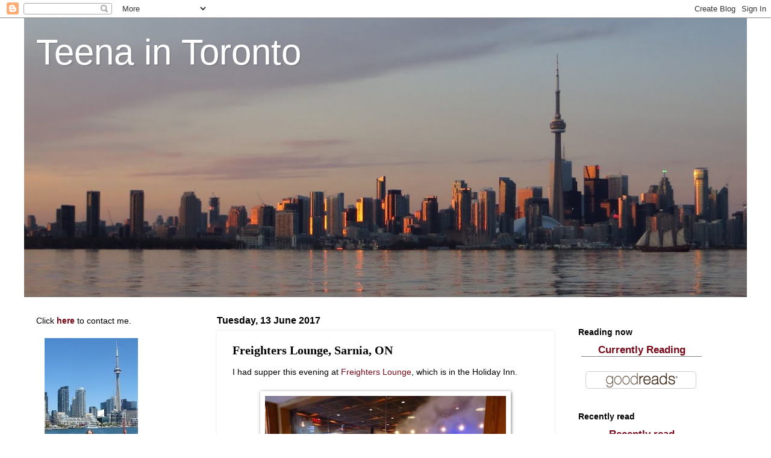

--- FILE ---
content_type: text/html; charset=UTF-8
request_url: http://www.teenaintoronto.com/2017/06/freighters-lounge-sarnia-on.html
body_size: 72473
content:
<!DOCTYPE html>
<html class='v2' dir='ltr' lang='en-GB'>
<head>
<link href='https://www.blogger.com/static/v1/widgets/335934321-css_bundle_v2.css' rel='stylesheet' type='text/css'/>
<meta content='width=1100' name='viewport'/>
<meta content='text/html; charset=UTF-8' http-equiv='Content-Type'/>
<meta content='blogger' name='generator'/>
<link href='http://www.teenaintoronto.com/favicon.ico' rel='icon' type='image/x-icon'/>
<link href='http://www.teenaintoronto.com/2017/06/freighters-lounge-sarnia-on.html' rel='canonical'/>
<link rel="alternate" type="application/atom+xml" title="Teena in Toronto - Atom" href="http://www.teenaintoronto.com/feeds/posts/default" />
<link rel="alternate" type="application/rss+xml" title="Teena in Toronto - RSS" href="http://www.teenaintoronto.com/feeds/posts/default?alt=rss" />
<link rel="service.post" type="application/atom+xml" title="Teena in Toronto - Atom" href="https://www.blogger.com/feeds/13906943/posts/default" />

<link rel="alternate" type="application/atom+xml" title="Teena in Toronto - Atom" href="http://www.teenaintoronto.com/feeds/4406521087990357165/comments/default" />
<!--Can't find substitution for tag [blog.ieCssRetrofitLinks]-->
<link href='https://blogger.googleusercontent.com/img/b/R29vZ2xl/AVvXsEj6TJfI__mixhVyeTVMmbnWLZhJwDUHNeG-iPaWevzFD912BIX-au3otzQRW487UWdk0ucxkYaQPROQbA4x9q4x5BH9g0Tgso_VLbtWeXzjN1pH2rhYmuv2r87DKSana_78NoFYQg/s400/a040.jpg' rel='image_src'/>
<meta content='http://www.teenaintoronto.com/2017/06/freighters-lounge-sarnia-on.html' property='og:url'/>
<meta content='Freighters Lounge, Sarnia, ON' property='og:title'/>
<meta content='I had supper this evening at Freighters Lounge , which is in the Holiday Inn.          There was lots to choose from and I decided to have B...' property='og:description'/>
<meta content='https://blogger.googleusercontent.com/img/b/R29vZ2xl/AVvXsEj6TJfI__mixhVyeTVMmbnWLZhJwDUHNeG-iPaWevzFD912BIX-au3otzQRW487UWdk0ucxkYaQPROQbA4x9q4x5BH9g0Tgso_VLbtWeXzjN1pH2rhYmuv2r87DKSana_78NoFYQg/w1200-h630-p-k-no-nu/a040.jpg' property='og:image'/>
<title>Teena in Toronto: Freighters Lounge, Sarnia, ON</title>
<style id='page-skin-1' type='text/css'><!--
/*
-----------------------------------------------
Blogger Template Style
Name:     Watermark
Designer: Blogger
URL:      www.blogger.com
----------------------------------------------- */
/* Use this with templates/1ktemplate-*.html */
/* Content
----------------------------------------------- */
body {
font: normal normal 15px 'Trebuchet MS', Trebuchet, sans-serif;
color: #000000;
background: #ffffff none no-repeat scroll center center;
}
html body .content-outer {
min-width: 0;
max-width: 100%;
width: 100%;
}
.content-outer {
font-size: 92%;
}
a:link {
text-decoration:none;
color: #770819;
}
a:visited {
text-decoration:none;
color: #770819;
}
a:hover {
text-decoration:underline;
color: #770819;
}
.body-fauxcolumns .cap-top {
margin-top: 30px;
background: #ffffff none no-repeat scroll center center;
height: 400px;
}
.content-inner {
padding: 0;
}
/* Header
----------------------------------------------- */
.header-inner .Header .titlewrapper,
.header-inner .Header .descriptionwrapper {
padding-left: 20px;
padding-right: 20px;
}
.Header h1 {
font: normal normal 60px 'Trebuchet MS', Trebuchet, sans-serif;
color: #ffffff;
text-shadow: 2px 2px rgba(0, 0, 0, .1);
}
.Header h1 a {
color: #ffffff;
}
.Header .description {
font-size: 140%;
color: #ffffff;
}
/* Tabs
----------------------------------------------- */
.tabs-inner .section {
margin: 0 20px;
}
.tabs-inner .PageList, .tabs-inner .LinkList, .tabs-inner .Labels {
margin-left: -11px;
margin-right: -11px;
background-color: transparent;
border-top: 3px solid #ffffff;
border-bottom: 3px solid #ffffff;
-moz-box-shadow: 0 0 10px rgba(0, 0, 0, .3);
-webkit-box-shadow: 0 0 10px rgba(0, 0, 0, .3);
-goog-ms-box-shadow: 0 0 10px rgba(0, 0, 0, .3);
box-shadow: 0 0 10px rgba(0, 0, 0, .3);
}
.tabs-inner .PageList .widget-content,
.tabs-inner .LinkList .widget-content,
.tabs-inner .Labels .widget-content {
margin: -3px -11px;
background: transparent url(//www.blogblog.com/1kt/watermark/tabs_background_right_bubblegum.png)  no-repeat scroll right;
}
.tabs-inner .widget ul {
padding: 2px 25px;
max-height: 34px;
background: transparent url(//www.blogblog.com/1kt/watermark/tabs_background_left_bubblegum.png) no-repeat scroll left;
}
.tabs-inner .widget li {
border: none;
}
.tabs-inner .widget li a {
display: inline-block;
padding: .25em 1em;
font: normal normal 16px 'Trebuchet MS', Trebuchet, sans-serif;
color: #000000;
border-right: 1px solid #557799;
}
.tabs-inner .widget li:first-child a {
border-left: 1px solid #557799;
}
.tabs-inner .widget li.selected a, .tabs-inner .widget li a:hover {
color: #000000;
}
/* Headings
----------------------------------------------- */
h2 {
font: normal bold 16px 'Trebuchet MS', Trebuchet, sans-serif;
color: #000000;
margin: 0 0 .5em;
}
h2.date-header {
font: normal bold 16px 'Trebuchet MS', Trebuchet, sans-serif;
color: #000000;
}
/* Main
----------------------------------------------- */
.main-inner .column-center-inner,
.main-inner .column-left-inner,
.main-inner .column-right-inner {
padding: 0 5px;
}
.main-outer {
margin-top: 0;
background: transparent none no-repeat scroll top left;
}
.main-inner {
padding-top: 30px;
}
.main-cap-top {
position: relative;
}
.main-cap-top .cap-right {
position: absolute;
height: 0;
width: 100%;
bottom: 0;
background: transparent none repeat-x scroll bottom center;
}
.main-cap-top .cap-left {
position: absolute;
height: 245px;
width: 280px;
right: 0;
bottom: 0;
background: transparent none no-repeat scroll bottom left;
}
/* Posts
----------------------------------------------- */
.post-outer {
padding: 15px 20px;
margin: 0 0 25px;
background: #ffffff none repeat scroll top left;
_background-image: none;
border: solid 6px #ffffff;
-moz-box-shadow: 0 0 5px rgba(0, 0, 0, .1);
-webkit-box-shadow: 0 0 5px rgba(0, 0, 0, .1);
-goog-ms-box-shadow: 0 0 5px rgba(0, 0, 0, .1);
box-shadow: 0 0 5px rgba(0, 0, 0, .1);
}
h3.post-title {
font: normal bold 20px Georgia, Utopia, 'Palatino Linotype', Palatino, serif;
margin: 0;
}
.comments h4 {
font: normal bold 20px Georgia, Utopia, 'Palatino Linotype', Palatino, serif;
margin: 1em 0 0;
}
.post-body {
font-size: 105%;
line-height: 1.5;
position: relative;
}
.post-header {
margin: 0 0 1em;
color: #000000;
}
.post-footer {
margin: 10px 0 0;
padding: 10px 0 0;
color: #000000;
border-top: dashed 1px #000000;
}
#blog-pager {
font-size: 140%
}
#comments .comment-author {
padding-top: 1.5em;
border-top: dashed 1px #000000;
background-position: 0 1.5em;
}
#comments .comment-author:first-child {
padding-top: 0;
border-top: none;
}
.avatar-image-container {
margin: .2em 0 0;
}
/* Comments
----------------------------------------------- */
.comments .comments-content .icon.blog-author {
background-repeat: no-repeat;
background-image: url([data-uri]);
}
.comments .comments-content .loadmore a {
border-top: 1px solid #000000;
border-bottom: 1px solid #000000;
}
.comments .continue {
border-top: 2px solid #000000;
}
/* Widgets
----------------------------------------------- */
.widget ul, .widget #ArchiveList ul.flat {
padding: 0;
list-style: none;
}
.widget ul li, .widget #ArchiveList ul.flat li {
padding: .35em 0;
text-indent: 0;
border-top: dashed 1px #000000;
}
.widget ul li:first-child, .widget #ArchiveList ul.flat li:first-child {
border-top: none;
}
.widget .post-body ul {
list-style: disc;
}
.widget .post-body ul li {
border: none;
}
.widget .zippy {
color: #000000;
}
.post-body img, .post-body .tr-caption-container, .Profile img, .Image img,
.BlogList .item-thumbnail img {
padding: 5px;
background: #fff;
-moz-box-shadow: 1px 1px 5px rgba(0, 0, 0, .5);
-webkit-box-shadow: 1px 1px 5px rgba(0, 0, 0, .5);
-goog-ms-box-shadow: 1px 1px 5px rgba(0, 0, 0, .5);
box-shadow: 1px 1px 5px rgba(0, 0, 0, .5);
}
.post-body img, .post-body .tr-caption-container {
padding: 8px;
}
.post-body .tr-caption-container {
color: #333333;
}
.post-body .tr-caption-container img {
padding: 0;
background: transparent;
border: none;
-moz-box-shadow: 0 0 0 rgba(0, 0, 0, .1);
-webkit-box-shadow: 0 0 0 rgba(0, 0, 0, .1);
-goog-ms-box-shadow: 0 0 0 rgba(0, 0, 0, .1);
box-shadow: 0 0 0 rgba(0, 0, 0, .1);
}
/* Footer
----------------------------------------------- */
.footer-outer {
color:#000000;
background: #ffffff url(//www.blogblog.com/1kt/watermark/body_background_birds.png) repeat scroll top left;
}
.footer-outer a {
color: #073763;
}
.footer-outer a:visited {
color: #073763;
}
.footer-outer a:hover {
color: #073763;
}
.footer-outer .widget h2 {
color: #000000;
}
/* Mobile
----------------------------------------------- */
body.mobile  {
background-size: 100% auto;
}
.mobile .body-fauxcolumn-outer {
background: transparent none repeat scroll top left;
}
html .mobile .mobile-date-outer {
border-bottom: none;
background: #ffffff none repeat scroll top left;
_background-image: none;
margin-bottom: 10px;
}
.mobile .main-inner .date-outer {
padding: 0;
}
.mobile .main-inner .date-header {
margin: 10px;
}
.mobile .main-cap-top {
z-index: -1;
}
.mobile .content-outer {
font-size: 100%;
}
.mobile .post-outer {
padding: 10px;
}
.mobile .main-cap-top .cap-left {
background: transparent none no-repeat scroll bottom left;
}
.mobile .body-fauxcolumns .cap-top {
margin: 0;
}
.mobile-link-button {
background: #ffffff none repeat scroll top left;
}
.mobile-link-button a:link, .mobile-link-button a:visited {
color: #770819;
}
.mobile-index-date .date-header {
color: #000000;
}
.mobile-index-contents {
color: #000000;
}
.mobile .tabs-inner .section {
margin: 0;
}
.mobile .tabs-inner .PageList {
margin-left: 0;
margin-right: 0;
}
.mobile .tabs-inner .PageList .widget-content {
margin: 0;
color: #000000;
background: #ffffff none repeat scroll top left;
}
.mobile .tabs-inner .PageList .widget-content .pagelist-arrow {
border-left: 1px solid #557799;
}

--></style>
<style id='template-skin-1' type='text/css'><!--
body {
min-width: 1200px;
}
.content-outer, .content-fauxcolumn-outer, .region-inner {
min-width: 1200px;
max-width: 1200px;
_width: 1200px;
}
.main-inner .columns {
padding-left: 300px;
padding-right: 300px;
}
.main-inner .fauxcolumn-center-outer {
left: 300px;
right: 300px;
/* IE6 does not respect left and right together */
_width: expression(this.parentNode.offsetWidth -
parseInt("300px") -
parseInt("300px") + 'px');
}
.main-inner .fauxcolumn-left-outer {
width: 300px;
}
.main-inner .fauxcolumn-right-outer {
width: 300px;
}
.main-inner .column-left-outer {
width: 300px;
right: 100%;
margin-left: -300px;
}
.main-inner .column-right-outer {
width: 300px;
margin-right: -300px;
}
#layout {
min-width: 0;
}
#layout .content-outer {
min-width: 0;
width: 800px;
}
#layout .region-inner {
min-width: 0;
width: auto;
}
body#layout div.add_widget {
padding: 8px;
}
body#layout div.add_widget a {
margin-left: 32px;
}
--></style>
<link href='https://www.blogger.com/dyn-css/authorization.css?targetBlogID=13906943&amp;zx=941483b4-ea56-4ed5-a706-a06fb509bc75' media='none' onload='if(media!=&#39;all&#39;)media=&#39;all&#39;' rel='stylesheet'/><noscript><link href='https://www.blogger.com/dyn-css/authorization.css?targetBlogID=13906943&amp;zx=941483b4-ea56-4ed5-a706-a06fb509bc75' rel='stylesheet'/></noscript>
<meta name='google-adsense-platform-account' content='ca-host-pub-1556223355139109'/>
<meta name='google-adsense-platform-domain' content='blogspot.com'/>

</head>
<body class='loading variant-bubblegum'>
<div class='navbar section' id='navbar' name='Navbar'><div class='widget Navbar' data-version='1' id='Navbar1'><script type="text/javascript">
    function setAttributeOnload(object, attribute, val) {
      if(window.addEventListener) {
        window.addEventListener('load',
          function(){ object[attribute] = val; }, false);
      } else {
        window.attachEvent('onload', function(){ object[attribute] = val; });
      }
    }
  </script>
<div id="navbar-iframe-container"></div>
<script type="text/javascript" src="https://apis.google.com/js/platform.js"></script>
<script type="text/javascript">
      gapi.load("gapi.iframes:gapi.iframes.style.bubble", function() {
        if (gapi.iframes && gapi.iframes.getContext) {
          gapi.iframes.getContext().openChild({
              url: 'https://www.blogger.com/navbar/13906943?po\x3d4406521087990357165\x26origin\x3dhttp://www.teenaintoronto.com',
              where: document.getElementById("navbar-iframe-container"),
              id: "navbar-iframe"
          });
        }
      });
    </script><script type="text/javascript">
(function() {
var script = document.createElement('script');
script.type = 'text/javascript';
script.src = '//pagead2.googlesyndication.com/pagead/js/google_top_exp.js';
var head = document.getElementsByTagName('head')[0];
if (head) {
head.appendChild(script);
}})();
</script>
</div></div>
<div class='body-fauxcolumns'>
<div class='fauxcolumn-outer body-fauxcolumn-outer'>
<div class='cap-top'>
<div class='cap-left'></div>
<div class='cap-right'></div>
</div>
<div class='fauxborder-left'>
<div class='fauxborder-right'></div>
<div class='fauxcolumn-inner'>
</div>
</div>
<div class='cap-bottom'>
<div class='cap-left'></div>
<div class='cap-right'></div>
</div>
</div>
</div>
<div class='content'>
<div class='content-fauxcolumns'>
<div class='fauxcolumn-outer content-fauxcolumn-outer'>
<div class='cap-top'>
<div class='cap-left'></div>
<div class='cap-right'></div>
</div>
<div class='fauxborder-left'>
<div class='fauxborder-right'></div>
<div class='fauxcolumn-inner'>
</div>
</div>
<div class='cap-bottom'>
<div class='cap-left'></div>
<div class='cap-right'></div>
</div>
</div>
</div>
<div class='content-outer'>
<div class='content-cap-top cap-top'>
<div class='cap-left'></div>
<div class='cap-right'></div>
</div>
<div class='fauxborder-left content-fauxborder-left'>
<div class='fauxborder-right content-fauxborder-right'></div>
<div class='content-inner'>
<header>
<div class='header-outer'>
<div class='header-cap-top cap-top'>
<div class='cap-left'></div>
<div class='cap-right'></div>
</div>
<div class='fauxborder-left header-fauxborder-left'>
<div class='fauxborder-right header-fauxborder-right'></div>
<div class='region-inner header-inner'>
<div class='header section' id='header' name='Header'><div class='widget Header' data-version='1' id='Header1'>
<div id='header-inner' style='background-image: url("https://blogger.googleusercontent.com/img/b/R29vZ2xl/AVvXsEhjnfQUri41h8u7VDrY4e1JGgdryAh61QYCjTzbcYlPv7JTJLjjaUICXnLpScFKjyXMubXGTKEgNKvzyudBJkmd-SoUe7lvuH-y_tRvwreude31QNFZoeCA8bEEELcB-Mg98IUL/s1200/119a.JPG"); background-position: left; min-height: 463px; _height: 463px; background-repeat: no-repeat; '>
<div class='titlewrapper' style='background: transparent'>
<h1 class='title' style='background: transparent; border-width: 0px'>
<a href='http://www.teenaintoronto.com/'>
Teena in Toronto
</a>
</h1>
</div>
<div class='descriptionwrapper'>
<p class='description'><span>
</span></p>
</div>
</div>
</div></div>
</div>
</div>
<div class='header-cap-bottom cap-bottom'>
<div class='cap-left'></div>
<div class='cap-right'></div>
</div>
</div>
</header>
<div class='tabs-outer'>
<div class='tabs-cap-top cap-top'>
<div class='cap-left'></div>
<div class='cap-right'></div>
</div>
<div class='fauxborder-left tabs-fauxborder-left'>
<div class='fauxborder-right tabs-fauxborder-right'></div>
<div class='region-inner tabs-inner'>
<div class='tabs no-items section' id='crosscol' name='Cross-column'></div>
<div class='tabs no-items section' id='crosscol-overflow' name='Cross-Column 2'></div>
</div>
</div>
<div class='tabs-cap-bottom cap-bottom'>
<div class='cap-left'></div>
<div class='cap-right'></div>
</div>
</div>
<div class='main-outer'>
<div class='main-cap-top cap-top'>
<div class='cap-left'></div>
<div class='cap-right'></div>
</div>
<div class='fauxborder-left main-fauxborder-left'>
<div class='fauxborder-right main-fauxborder-right'></div>
<div class='region-inner main-inner'>
<div class='columns fauxcolumns'>
<div class='fauxcolumn-outer fauxcolumn-center-outer'>
<div class='cap-top'>
<div class='cap-left'></div>
<div class='cap-right'></div>
</div>
<div class='fauxborder-left'>
<div class='fauxborder-right'></div>
<div class='fauxcolumn-inner'>
</div>
</div>
<div class='cap-bottom'>
<div class='cap-left'></div>
<div class='cap-right'></div>
</div>
</div>
<div class='fauxcolumn-outer fauxcolumn-left-outer'>
<div class='cap-top'>
<div class='cap-left'></div>
<div class='cap-right'></div>
</div>
<div class='fauxborder-left'>
<div class='fauxborder-right'></div>
<div class='fauxcolumn-inner'>
</div>
</div>
<div class='cap-bottom'>
<div class='cap-left'></div>
<div class='cap-right'></div>
</div>
</div>
<div class='fauxcolumn-outer fauxcolumn-right-outer'>
<div class='cap-top'>
<div class='cap-left'></div>
<div class='cap-right'></div>
</div>
<div class='fauxborder-left'>
<div class='fauxborder-right'></div>
<div class='fauxcolumn-inner'>
</div>
</div>
<div class='cap-bottom'>
<div class='cap-left'></div>
<div class='cap-right'></div>
</div>
</div>
<!-- corrects IE6 width calculation -->
<div class='columns-inner'>
<div class='column-center-outer'>
<div class='column-center-inner'>
<div class='main section' id='main' name='Main'><div class='widget Blog' data-version='1' id='Blog1'>
<div class='blog-posts hfeed'>

          <div class="date-outer">
        
<h2 class='date-header'><span>Tuesday, 13 June 2017</span></h2>

          <div class="date-posts">
        
<div class='post-outer'>
<div class='post hentry uncustomized-post-template' itemprop='blogPost' itemscope='itemscope' itemtype='http://schema.org/BlogPosting'>
<meta content='https://blogger.googleusercontent.com/img/b/R29vZ2xl/AVvXsEj6TJfI__mixhVyeTVMmbnWLZhJwDUHNeG-iPaWevzFD912BIX-au3otzQRW487UWdk0ucxkYaQPROQbA4x9q4x5BH9g0Tgso_VLbtWeXzjN1pH2rhYmuv2r87DKSana_78NoFYQg/s400/a040.jpg' itemprop='image_url'/>
<meta content='13906943' itemprop='blogId'/>
<meta content='4406521087990357165' itemprop='postId'/>
<a name='4406521087990357165'></a>
<h3 class='post-title entry-title' itemprop='name'>
Freighters Lounge, Sarnia, ON
</h3>
<div class='post-header'>
<div class='post-header-line-1'></div>
</div>
<div class='post-body entry-content' id='post-body-4406521087990357165' itemprop='description articleBody'>
I had supper this evening at <a href="http://www.hisarnia.ca/en/dining.html" rel="nofollow" target="_blank">Freighters Lounge</a>, which is in the Holiday Inn.<br />
<br />
<div class="separator" style="clear: both; text-align: center;">
<a href="https://blogger.googleusercontent.com/img/b/R29vZ2xl/AVvXsEj6TJfI__mixhVyeTVMmbnWLZhJwDUHNeG-iPaWevzFD912BIX-au3otzQRW487UWdk0ucxkYaQPROQbA4x9q4x5BH9g0Tgso_VLbtWeXzjN1pH2rhYmuv2r87DKSana_78NoFYQg/s1600/a040.jpg" imageanchor="1" style="margin-left: 1em; margin-right: 1em;"><img border="0" data-original-height="336" data-original-width="448" height="300" src="https://blogger.googleusercontent.com/img/b/R29vZ2xl/AVvXsEj6TJfI__mixhVyeTVMmbnWLZhJwDUHNeG-iPaWevzFD912BIX-au3otzQRW487UWdk0ucxkYaQPROQbA4x9q4x5BH9g0Tgso_VLbtWeXzjN1pH2rhYmuv2r87DKSana_78NoFYQg/s400/a040.jpg" width="400" /></a></div>
<div class="separator" style="clear: both; text-align: center;">
<a href="https://blogger.googleusercontent.com/img/b/R29vZ2xl/AVvXsEhPudM7odopLchnf1QYmedN92TokmbVHBZbh1GBxKQjkzeJPW65MPAmoN-H8T4tslHqi48aXr-jeqd1PqRadYqHgk3ZNiy_FNdo6ma-Q9VssAmfXQbNzl6wkSgFA2PA-aO7rxhp-Q/s1600/a037.jpg" imageanchor="1" style="margin-left: 1em; margin-right: 1em;"><img border="0" data-original-height="336" data-original-width="448" height="300" src="https://blogger.googleusercontent.com/img/b/R29vZ2xl/AVvXsEhPudM7odopLchnf1QYmedN92TokmbVHBZbh1GBxKQjkzeJPW65MPAmoN-H8T4tslHqi48aXr-jeqd1PqRadYqHgk3ZNiy_FNdo6ma-Q9VssAmfXQbNzl6wkSgFA2PA-aO7rxhp-Q/s400/a037.jpg" width="400" /></a></div>
<div class="separator" style="clear: both; text-align: center;">
<a href="https://blogger.googleusercontent.com/img/b/R29vZ2xl/AVvXsEgCHR2Cbdqf7tiPv3Cf3D6n4W9YVEGcQlfv53yFT0wrTOGiduJv7iLH2yluE2Fgfod8e63NnOQbZvYOxqQvK5UZ0ZMHF61lxBC_7A-pftGiNBOM6kEy0TzBZLzgEqb6YiXq1OJm3Q/s1600/a039.jpg" imageanchor="1" style="margin-left: 1em; margin-right: 1em;"><img border="0" data-original-height="336" data-original-width="448" height="300" src="https://blogger.googleusercontent.com/img/b/R29vZ2xl/AVvXsEgCHR2Cbdqf7tiPv3Cf3D6n4W9YVEGcQlfv53yFT0wrTOGiduJv7iLH2yluE2Fgfod8e63NnOQbZvYOxqQvK5UZ0ZMHF61lxBC_7A-pftGiNBOM6kEy0TzBZLzgEqb6YiXq1OJm3Q/s400/a039.jpg" width="400" /></a></div>
<br />
There was lots to choose from and I decided to have Butter Chicken (minus the snow peas). &nbsp;It was okay. &nbsp;The chicken had a nice spice and the rice was refreshing. &nbsp;The "grilled naan" was more like ungrilled pita bread, though.<br />
<br />
<div class="separator" style="clear: both; text-align: center;">
<a href="https://blogger.googleusercontent.com/img/b/R29vZ2xl/AVvXsEgfnFZwj8dpr6Np2eC0KkGjJyubnyGxEB5HJmLSPp781PA9vR2SdFhXWfeO_FZtyZ5n_ic1Tc4x6Aq4-zHpEtSWqPaGwDmnSxW4xxcvW9_89AK3vHCjp0XJqjQSq44Hd344JYSU8Q/s1600/a024.jpg" imageanchor="1" style="margin-left: 1em; margin-right: 1em;"><img border="0" data-original-height="31" data-original-width="448" height="27" src="https://blogger.googleusercontent.com/img/b/R29vZ2xl/AVvXsEgfnFZwj8dpr6Np2eC0KkGjJyubnyGxEB5HJmLSPp781PA9vR2SdFhXWfeO_FZtyZ5n_ic1Tc4x6Aq4-zHpEtSWqPaGwDmnSxW4xxcvW9_89AK3vHCjp0XJqjQSq44Hd344JYSU8Q/s400/a024.jpg" width="400" /></a></div>
<div class="separator" style="clear: both; text-align: center;">
<a href="https://blogger.googleusercontent.com/img/b/R29vZ2xl/AVvXsEgQkLNuOgTGyoxy4ZHka7IDfSH4UeVuEXdc2uz9hoWCwFUFH3t4A02lGMP-CQ_ojm-UsQYlWmIfMgoVFFuHmTboC6-N3QQunDlyhMl1KaJmKx6WGATPa0Zl7RX9qNTKXE4QnYwIyA/s1600/a028.jpg" imageanchor="1" style="margin-left: 1em; margin-right: 1em;"><img border="0" data-original-height="336" data-original-width="448" height="300" src="https://blogger.googleusercontent.com/img/b/R29vZ2xl/AVvXsEgQkLNuOgTGyoxy4ZHka7IDfSH4UeVuEXdc2uz9hoWCwFUFH3t4A02lGMP-CQ_ojm-UsQYlWmIfMgoVFFuHmTboC6-N3QQunDlyhMl1KaJmKx6WGATPa0Zl7RX9qNTKXE4QnYwIyA/s400/a028.jpg" width="400" /></a></div>
<div class="separator" style="clear: both; text-align: center;">
<a href="https://blogger.googleusercontent.com/img/b/R29vZ2xl/AVvXsEh1KcMrF9L_WlUDGgMthg7nuJ2lP-D9TutmA59xscraC3pij4jgGNzRMyUuy8LvshXGQGvxy6PZL10QNFsKBEUV4TU5tT4pbdwlFmbbcuY1a30dAf6x0pe0ClSEpg-SjArow37wCg/s1600/a030.jpg" imageanchor="1" style="margin-left: 1em; margin-right: 1em;"><img border="0" data-original-height="336" data-original-width="448" height="300" src="https://blogger.googleusercontent.com/img/b/R29vZ2xl/AVvXsEh1KcMrF9L_WlUDGgMthg7nuJ2lP-D9TutmA59xscraC3pij4jgGNzRMyUuy8LvshXGQGvxy6PZL10QNFsKBEUV4TU5tT4pbdwlFmbbcuY1a30dAf6x0pe0ClSEpg-SjArow37wCg/s400/a030.jpg" width="400" /></a></div>
<br />
I felt like something sweet so had a piece of chocolate caramel cake. &nbsp;It seemed fresh and was sweet and hit the spot.<br />
<a name="more"></a><br />
<div class="separator" style="clear: both; text-align: center;">
<a href="https://blogger.googleusercontent.com/img/b/R29vZ2xl/AVvXsEjhsIRG79ZaLdPBz4v1GaB-6WevsuzSfxyngAmX51N8j-o9IR443RinBAHRk-zRVq8W_TbzcyZfJHXNpn1B_HnTZQBlPDRO_74N2R90W0GzUZre9cgKW2MgPH9Xvcx3c_u7EqMgfA/s1600/a032.jpg" imageanchor="1" style="margin-left: 1em; margin-right: 1em;"><img border="0" data-original-height="336" data-original-width="448" height="300" src="https://blogger.googleusercontent.com/img/b/R29vZ2xl/AVvXsEjhsIRG79ZaLdPBz4v1GaB-6WevsuzSfxyngAmX51N8j-o9IR443RinBAHRk-zRVq8W_TbzcyZfJHXNpn1B_HnTZQBlPDRO_74N2R90W0GzUZre9cgKW2MgPH9Xvcx3c_u7EqMgfA/s400/a032.jpg" width="400" /></a></div>
<div class="separator" style="clear: both; text-align: center;">
<a href="https://blogger.googleusercontent.com/img/b/R29vZ2xl/AVvXsEhyFPAXLW9azml2RLT-wBYjY033_-UVo12b7DsT-_mMBMrOZwS1GXtuxR2DTTfcNr1pVIPJ7r87teW-H4FOcZDO84_UeBPh6HeOmWqq9vq7t48MfH2csW0CsQzV9e3YX_w9wax-zg/s1600/a036.jpg" imageanchor="1" style="margin-left: 1em; margin-right: 1em;"><img border="0" data-original-height="448" data-original-width="336" height="400" src="https://blogger.googleusercontent.com/img/b/R29vZ2xl/AVvXsEhyFPAXLW9azml2RLT-wBYjY033_-UVo12b7DsT-_mMBMrOZwS1GXtuxR2DTTfcNr1pVIPJ7r87teW-H4FOcZDO84_UeBPh6HeOmWqq9vq7t48MfH2csW0CsQzV9e3YX_w9wax-zg/s400/a036.jpg" width="300" /></a></div>
<br />
Tracey was the server. &nbsp;She was nice and friendly.<br />
<br />
<a href="https://www.zomato.com/sarnia-on/freighters-lounge-sarnia" target="_blank" title="View Menu, Reviews, Photos &amp; Information about Freighters Lounge, Sarnia and other Restaurants in Sarnia"><img alt="Freighters Lounge Menu, Reviews, Photos, Location and Info - Zomato" src="https://www.zomato.com/logo/18010025/biglink" style="border: none; height: 146px; padding: 0; width: 200px;" /></a> 
<div style='clear: both;'></div>
</div>
<div class='post-footer'>
<div class='post-footer-line post-footer-line-1'>
<span class='post-author vcard'>
By
<span class='fn' itemprop='author' itemscope='itemscope' itemtype='http://schema.org/Person'>
<meta content='https://www.blogger.com/profile/14875608173791872449' itemprop='url'/>
<a class='g-profile' href='https://www.blogger.com/profile/14875608173791872449' rel='author' title='author profile'>
<span itemprop='name'>Teena in Toronto</span>
</a>
</span>
</span>
<span class='post-timestamp'>
at
<meta content='http://www.teenaintoronto.com/2017/06/freighters-lounge-sarnia-on.html' itemprop='url'/>
<a class='timestamp-link' href='http://www.teenaintoronto.com/2017/06/freighters-lounge-sarnia-on.html' rel='bookmark' title='permanent link'><abbr class='published' itemprop='datePublished' title='2017-06-13T20:00:00-04:00'>8:00 pm</abbr></a>
</span>
<span class='post-comment-link'>
</span>
<span class='post-icons'>
</span>
<div class='post-share-buttons goog-inline-block'>
<a class='goog-inline-block share-button sb-email' href='https://www.blogger.com/share-post.g?blogID=13906943&postID=4406521087990357165&target=email' target='_blank' title='Email This'><span class='share-button-link-text'>Email This</span></a><a class='goog-inline-block share-button sb-blog' href='https://www.blogger.com/share-post.g?blogID=13906943&postID=4406521087990357165&target=blog' onclick='window.open(this.href, "_blank", "height=270,width=475"); return false;' target='_blank' title='BlogThis!'><span class='share-button-link-text'>BlogThis!</span></a><a class='goog-inline-block share-button sb-twitter' href='https://www.blogger.com/share-post.g?blogID=13906943&postID=4406521087990357165&target=twitter' target='_blank' title='Share to X'><span class='share-button-link-text'>Share to X</span></a><a class='goog-inline-block share-button sb-facebook' href='https://www.blogger.com/share-post.g?blogID=13906943&postID=4406521087990357165&target=facebook' onclick='window.open(this.href, "_blank", "height=430,width=640"); return false;' target='_blank' title='Share to Facebook'><span class='share-button-link-text'>Share to Facebook</span></a><a class='goog-inline-block share-button sb-pinterest' href='https://www.blogger.com/share-post.g?blogID=13906943&postID=4406521087990357165&target=pinterest' target='_blank' title='Share to Pinterest'><span class='share-button-link-text'>Share to Pinterest</span></a>
</div>
</div>
<div class='post-footer-line post-footer-line-2'>
<span class='post-labels'>
Label(s):
<a href='http://www.teenaintoronto.com/search/label/Freighters%20Lounge%20Sarnia%20ON' rel='tag'>Freighters Lounge Sarnia ON</a>
</span>
</div>
<div class='post-footer-line post-footer-line-3'>
<span class='post-location'>
</span>
</div>
</div>
</div>
<div class='comments' id='comments'>
<a name='comments'></a>
<h4>No comments:</h4>
<div id='Blog1_comments-block-wrapper'>
<dl class='avatar-comment-indent' id='comments-block'>
</dl>
</div>
<p class='comment-footer'>
<a href='https://www.blogger.com/comment/fullpage/post/13906943/4406521087990357165' onclick='javascript:window.open(this.href, "bloggerPopup", "toolbar=0,location=0,statusbar=1,menubar=0,scrollbars=yes,width=640,height=500"); return false;'>Post a Comment</a>
</p>
</div>
</div>

        </div></div>
      
</div>
<div class='blog-pager' id='blog-pager'>
<span id='blog-pager-newer-link'>
<a class='blog-pager-newer-link' href='http://www.teenaintoronto.com/2017/06/holiday-inn-sarnia-hotel-conference.html' id='Blog1_blog-pager-newer-link' title='Newer Post'>Newer Post</a>
</span>
<span id='blog-pager-older-link'>
<a class='blog-pager-older-link' href='http://www.teenaintoronto.com/2017/06/best-western-plus-waterfront-hotel.html' id='Blog1_blog-pager-older-link' title='Older Post'>Older Post</a>
</span>
<a class='home-link' href='http://www.teenaintoronto.com/'>Home</a>
</div>
<div class='clear'></div>
<div class='post-feeds'>
<div class='feed-links'>
Subscribe to:
<a class='feed-link' href='http://www.teenaintoronto.com/feeds/4406521087990357165/comments/default' target='_blank' type='application/atom+xml'>Post Comments (Atom)</a>
</div>
</div>
</div></div>
</div>
</div>
<div class='column-left-outer'>
<div class='column-left-inner'>
<aside>
<div class='sidebar section' id='sidebar-left-1'><div class='widget HTML' data-version='1' id='HTML5'>
<div class='widget-content'>
Click <b><a href="mailto:teenaintoronto@yahoo.ca">here</a></b> to contact me.<br /><br />


<div class="separator" style="clear: both; text-align: left;">
<a href="https://blogger.googleusercontent.com/img/b/R29vZ2xl/AVvXsEjx_e5xUERKKIw_yULxe5ajnYs1PBS65Nml9YnoA3hk85cQLdwzzWZkx-w1gqfjFAmyxDY5ToReq6mdjt__0PkC2eZCuZeQPXLqN4Yf7MX57I_mc2Z7-doNJWMO49N21dJFEg0v/s1600/mecn.jpg" style="margin-left: 1em; margin-right: 1em;"><img border="0" height="200" src="https://blogger.googleusercontent.com/img/b/R29vZ2xl/AVvXsEjx_e5xUERKKIw_yULxe5ajnYs1PBS65Nml9YnoA3hk85cQLdwzzWZkx-w1gqfjFAmyxDY5ToReq6mdjt__0PkC2eZCuZeQPXLqN4Yf7MX57I_mc2Z7-doNJWMO49N21dJFEg0v/s200/mecn.jpg" width="155" /></a></div>
<br />
I live in Toronto, Canada, with my husband, Gord, and our kitties, Crumpet (born April 1, 2011) and Muffin (born March 30, 2017), who we adopted from <a href="https://annexcatrescue.ca/" rel="nofollow" target="_blank">Annex Cat Rescue</a>.<div><br /></div><div class="separator" style="clear: both; text-align: center;"><a href="https://blogger.googleusercontent.com/img/b/R29vZ2xl/AVvXsEgPKQ6YQMsus8C4d8ivFPRWTzxr1tDXEqUSUTA4psifVhj60pJ2XM-gOD56qA19RJABeqBev2hfiDbria9BOZjuRmrnGtZMTLFHxHWuNfl2SiL7egq0hy55_lov7b1CbVqnuo6RZWOAmHiOOjOTqUtrlRAJgARw_HmFDZFfYJeAtP8-qk-HzkI/s4032/Muffin%20and%20Crumpet.JPG" style="clear: left; float: left; margin-bottom: 1em; margin-right: 1em;"><img border="0" data-original-height="3024" data-original-width="4032" height="150" src="https://blogger.googleusercontent.com/img/b/R29vZ2xl/AVvXsEgPKQ6YQMsus8C4d8ivFPRWTzxr1tDXEqUSUTA4psifVhj60pJ2XM-gOD56qA19RJABeqBev2hfiDbria9BOZjuRmrnGtZMTLFHxHWuNfl2SiL7egq0hy55_lov7b1CbVqnuo6RZWOAmHiOOjOTqUtrlRAJgARw_HmFDZFfYJeAtP8-qk-HzkI/w200-h150/Muffin%20and%20Crumpet.JPG" width="200" /></a></div>
<br /><br /><br /><br /><br /><br /><br />

<br /><br />


I'm on <a href="https://www.instagram.com/teenaintoronto/" target="_blank">Instagram</a>:<br /><br />









<!-- SnapWidget -->
<script src="https://snapwidget.com/js/snapwidget.js"></script>
<iframe src="https://snapwidget.com/embed/935774" class="snapwidget-widget" allowtransparency="true" frameborder="0" scrolling="no" style="border:none; overflow:hidden;  width:100%; " title="Posts from Instagram"></iframe>
</div>
<div class='clear'></div>
</div><div class='widget PopularPosts' data-version='1' id='PopularPosts1'>
<h2>Most read posts in the last 7 days</h2>
<div class='widget-content popular-posts'>
<ul>
<li>
<div class='item-thumbnail-only'>
<div class='item-thumbnail'>
<a href='http://www.teenaintoronto.com/2020/05/honeycomb-aka-newfie-knitted-hat.html' target='_blank'>
<img alt='' border='0' src='https://blogger.googleusercontent.com/img/b/R29vZ2xl/AVvXsEgqNOoTMZv-JVejDzFWEsoJsZPLbmdeipbboUmT5m1e9v5BdKi9sEXT58TAwgisE6L6S9PglKQ4nvhmsW8vJjZ0u4ha1RhwmSzpDh6MsMS6jvq9cBH9qcKgk6ZKHJm5XcVxHi8t/w72-h72-p-k-no-nu/447ED723-A12C-4D02-8298-A2D82BB10B10.jpeg'/>
</a>
</div>
<div class='item-title'><a href='http://www.teenaintoronto.com/2020/05/honeycomb-aka-newfie-knitted-hat.html'>Honeycomb (aka Newfie) knitted hat</a></div>
</div>
<div style='clear: both;'></div>
</li>
<li>
<div class='item-thumbnail-only'>
<div class='item-thumbnail'>
<a href='http://www.teenaintoronto.com/2020/07/book-tea-tiramisu-and-tough-guys-2015.html' target='_blank'>
<img alt='' border='0' src='https://blogger.googleusercontent.com/img/b/R29vZ2xl/AVvXsEhU9HHNBHAnO20zNVvY7QeHY85PJWTUVCkZDqs1stdB9ovzvrBUQSQe-_OyDy7GqVZCeLpbz22lMtl_KlE3z7k5lEcM4IrHpqKY1gOWMlBvRxzxCAnx6C9n1P_Pcj-A5TXcSEh9/w72-h72-p-k-no-nu/26670624._SY475_.jpg'/>
</a>
</div>
<div class='item-title'><a href='http://www.teenaintoronto.com/2020/07/book-tea-tiramisu-and-tough-guys-2015.html'>Book ~ "Tea, Tiramisu, and Tough Guys" (2015) Harper Lin</a></div>
</div>
<div style='clear: both;'></div>
</li>
<li>
<div class='item-thumbnail-only'>
<div class='item-thumbnail'>
<a href='http://www.teenaintoronto.com/2013/12/book-always-and-forever-love-2013-lynn.html' target='_blank'>
<img alt='' border='0' src='https://blogger.googleusercontent.com/img/b/R29vZ2xl/AVvXsEiyUFRjd-1gnDCQJA9xew_r5EOaxD6WiEJ1XvGiurr272fCxgegMV3DRutFUXzhY8WUpyyF1vegpQG_e8z3UvT5PSIIoPfK3NkuDg41r40huU6huwLjwbkarjYeTXOt4ezInnxpDQ/w72-h72-p-k-no-nu/18752302.jpg'/>
</a>
</div>
<div class='item-title'><a href='http://www.teenaintoronto.com/2013/12/book-always-and-forever-love-2013-lynn.html'>Book ~ "Always and Forever Love" (2013) Lynn Crandall</a></div>
</div>
<div style='clear: both;'></div>
</li>
<li>
<div class='item-thumbnail-only'>
<div class='item-thumbnail'>
<a href='http://www.teenaintoronto.com/2016/06/book-written-in-stars-2015-aisha-saeed.html' target='_blank'>
<img alt='' border='0' src='https://blogger.googleusercontent.com/img/b/R29vZ2xl/AVvXsEg64WqaCXEp5JNTkdftEP1ohyTekYs9cfaZzY1RKNxPwRUj9sxEWlO7jY54FX3JqDlc0HUy_t38jKuoOWuqpjDhCZBb85gToXBA-NQTv3RrHcWkr4mdyWiQu1vbRTWKHVZ3N8KJ/w72-h72-p-k-no-nu/22521951.jpg'/>
</a>
</div>
<div class='item-title'><a href='http://www.teenaintoronto.com/2016/06/book-written-in-stars-2015-aisha-saeed.html'>Book ~ "Written in the Stars" (2015) Aisha Saeed</a></div>
</div>
<div style='clear: both;'></div>
</li>
<li>
<div class='item-thumbnail-only'>
<div class='item-thumbnail'>
<a href='http://www.teenaintoronto.com/2016/09/book-tv-book-two-experts-pick-greatest.html' target='_blank'>
<img alt='' border='0' src='https://blogger.googleusercontent.com/img/b/R29vZ2xl/AVvXsEimSdyPQpb22Plrm7PS1zK7jThUxJt3czxVDsSfYGx5VnHtj44_dSwScRbYKdOIKtYaDbuM2bXiqqbav1tCE6twmOIBtpPwVn-scpmMG0bd5cD8CQzoSzzNUaTxQQnBCmXnINRT/w72-h72-p-k-no-nu/28450861.jpg'/>
</a>
</div>
<div class='item-title'><a href='http://www.teenaintoronto.com/2016/09/book-tv-book-two-experts-pick-greatest.html'>Book ~ "TV (The Book): Two Experts Pick the Greatest American Shows of All Time" (2016) Alan Sepinwall and Matt Zoller Seitz</a></div>
</div>
<div style='clear: both;'></div>
</li>
<li>
<div class='item-thumbnail-only'>
<div class='item-thumbnail'>
<a href='http://www.teenaintoronto.com/2023/04/cherry-blossoms-trinity-bellwoods-park.html' target='_blank'>
<img alt='' border='0' src='https://blogger.googleusercontent.com/img/b/R29vZ2xl/AVvXsEgp8aBstKLoFPs0ASIj25XHRroAitWsEdWyoFc5XgooKKbPxKzUhCWzQyzZY6RvToHQ_mGM4tJ0btQN_f6Gmy2V1Mk3jBXFrKrALs9wY4diUFSBju0gkN_I392qX8nOindFS0dB5dW_JPm5uH01T9I5tGopVWvDaEqO8jA0xnFp3aSJ3tUaNUE/w72-h72-p-k-no-nu/097.JPG'/>
</a>
</div>
<div class='item-title'><a href='http://www.teenaintoronto.com/2023/04/cherry-blossoms-trinity-bellwoods-park.html'>Cherry Blossoms, Trinity Bellwoods Park, Toronto, ON</a></div>
</div>
<div style='clear: both;'></div>
</li>
<li>
<div class='item-thumbnail-only'>
<div class='item-thumbnail'>
<a href='http://www.teenaintoronto.com/2011/07/book-billionaires-contract-engagement.html' target='_blank'>
<img alt='' border='0' src='https://blogger.googleusercontent.com/img/b/R29vZ2xl/AVvXsEgayDgF_i0RR1hLJmADnM_sCbIM2LBPlAVTtIe_dceBGPTKTdrasxYxayhz9QxRP8eJH1vqf4Pr1_hWuNRuuAm_XWtcffVKhIFMLaUtnXvpaNqGeh0sDI3WO5tcEWDjcQ5-vQKMgA/w72-h72-p-k-no-nu/bil.jpg'/>
</a>
</div>
<div class='item-title'><a href='http://www.teenaintoronto.com/2011/07/book-billionaires-contract-engagement.html'>Book ~ "Billionaire's Contract Engagement" (2010) Maya Banks</a></div>
</div>
<div style='clear: both;'></div>
</li>
<li>
<div class='item-thumbnail-only'>
<div class='item-thumbnail'>
<a href='http://www.teenaintoronto.com/2013/03/book-micah-and-amos-2012-alan-oakes.html' target='_blank'>
<img alt='' border='0' src='https://blogger.googleusercontent.com/img/b/R29vZ2xl/AVvXsEjUAjdux7aG4lNCn2nPZE4y2p2lexjJ5ZV-KfWztWcDipEihHHVkspgIhIdJJmKMJfvdIG3cYraN7p02dWSWAPtwHyeVvSAZIorisGsADCbYqLb7cYdYXx78fK4-Kw3Cc-7IbZq/w72-h72-p-k-no-nu/16457744.jpg'/>
</a>
</div>
<div class='item-title'><a href='http://www.teenaintoronto.com/2013/03/book-micah-and-amos-2012-alan-oakes.html'>Book ~ "Between Micah and Amos" (2012) Alan Oakes</a></div>
</div>
<div style='clear: both;'></div>
</li>
<li>
<div class='item-thumbnail-only'>
<div class='item-thumbnail'>
<a href='http://www.teenaintoronto.com/2026/01/waterworks-food-hall-toronto-on.html' target='_blank'>
<img alt='' border='0' src='https://blogger.googleusercontent.com/img/b/R29vZ2xl/AVvXsEhL1wM38blJZesz55R5lrq9VY16adrTiRAnIdl2aNRVeYSmEy02T4kGHICTWD2eMTg57fom8gwG1oykCsWh3kD4SqABj08-bCbkhyEhWYn3E6ZdrVLo5_dnMNQDSmsC3qvzuX0WMZslw4yKteV6ARL-R7G31U3gB6jVdUt8sEqoIAQtwB8o6JdvWg/w72-h72-p-k-no-nu/IMG_9867.jpg'/>
</a>
</div>
<div class='item-title'><a href='http://www.teenaintoronto.com/2026/01/waterworks-food-hall-toronto-on.html'>Waterworks Food Hall, Toronto, ON</a></div>
</div>
<div style='clear: both;'></div>
</li>
<li>
<div class='item-thumbnail-only'>
<div class='item-thumbnail'>
<a href='http://www.teenaintoronto.com/2006/03/book-two-plus-two-alan-cochran-1980.html' target='_blank'>
<img alt='' border='0' src='https://blogger.googleusercontent.com/img/b/R29vZ2xl/AVvXsEhZuKZmluqA4lnPMkPxDt8uR2aP5O38rEkRXP53Fr-ydFSEAMJb1sm-Hil0ThPnLfJxZtxoa3aDQXTwjZAeqT5GO2HAgvDdj4sTu13PFbE4o20jF1rMAMTloxmLeRSDeI62HPGC/w72-h72-p-k-no-nu/516LHqbqW2L._SL500_SY344_BO1,204,203,200_.jpg'/>
</a>
</div>
<div class='item-title'><a href='http://www.teenaintoronto.com/2006/03/book-two-plus-two-alan-cochran-1980.html'>Book ~ "Two Plus Two" - Alan Cochran (1980)</a></div>
</div>
<div style='clear: both;'></div>
</li>
</ul>
<div class='clear'></div>
</div>
</div><div class='widget HTML' data-version='1' id='HTML3'>
<div class='widget-content'>
<a class="twitter-timeline" href="https://twitter.com/TeenainToronto?ref_src=twsrc%5Etfw">Tweets by TeenainToronto</a> <script async src="https://platform.twitter.com/widgets.js" charset="utf-8"></script>
</div>
<div class='clear'></div>
</div><div class='widget Label' data-version='1' id='Label8'>
<h2>Stuff I like to do</h2>
<div class='widget-content list-label-widget-content'>
<ul>
<li>
<a dir='ltr' href='http://www.teenaintoronto.com/search/label/Beer%20festivals'>Beer festivals</a>
<span dir='ltr'>(59)</span>
</li>
<li>
<a dir='ltr' href='http://www.teenaintoronto.com/search/label/Concerts'>Concerts</a>
<span dir='ltr'>(27)</span>
</li>
<li>
<a dir='ltr' href='http://www.teenaintoronto.com/search/label/Doors%20Open'>Doors Open</a>
<span dir='ltr'>(19)</span>
</li>
<li>
<a dir='ltr' href='http://www.teenaintoronto.com/search/label/Festivals'>Festivals</a>
<span dir='ltr'>(41)</span>
</li>
<li>
<a dir='ltr' href='http://www.teenaintoronto.com/search/label/Heritage%20Toronto'>Heritage Toronto</a>
<span dir='ltr'>(8)</span>
</li>
<li>
<a dir='ltr' href='http://www.teenaintoronto.com/search/label/Hotels'>Hotels</a>
<span dir='ltr'>(199)</span>
</li>
<li>
<a dir='ltr' href='http://www.teenaintoronto.com/search/label/Jane%27s%20Walk'>Jane&#39;s Walk</a>
<span dir='ltr'>(7)</span>
</li>
<li>
<a dir='ltr' href='http://www.teenaintoronto.com/search/label/Knitting'>Knitting</a>
<span dir='ltr'>(561)</span>
</li>
<li>
<a dir='ltr' href='http://www.teenaintoronto.com/search/label/Live%20Theatre%3A%20%20Cirque%20du%20Soleil'>Live Theatre:  Cirque du Soleil</a>
<span dir='ltr'>(12)</span>
</li>
<li>
<a dir='ltr' href='http://www.teenaintoronto.com/search/label/Live%20theatre'>Live theatre</a>
<span dir='ltr'>(206)</span>
</li>
<li>
<a dir='ltr' href='http://www.teenaintoronto.com/search/label/Live%20theatre%3A%20%20Canadian%20Stage'>Live theatre:  Canadian Stage</a>
<span dir='ltr'>(1)</span>
</li>
<li>
<a dir='ltr' href='http://www.teenaintoronto.com/search/label/Live%20theatre%3A%20%20Crow%27s%20Theatre'>Live theatre:  Crow&#39;s Theatre</a>
<span dir='ltr'>(2)</span>
</li>
<li>
<a dir='ltr' href='http://www.teenaintoronto.com/search/label/Live%20theatre%3A%20%20Fringe%20Festival'>Live theatre:  Fringe Festival</a>
<span dir='ltr'>(22)</span>
</li>
<li>
<a dir='ltr' href='http://www.teenaintoronto.com/search/label/Live%20theatre%3A%20%20George%20Brown%20Theatre%20School'>Live theatre:  George Brown Theatre School</a>
<span dir='ltr'>(1)</span>
</li>
<li>
<a dir='ltr' href='http://www.teenaintoronto.com/search/label/Live%20theatre%3A%20%20Lower%20Ossington%20Theatre'>Live theatre:  Lower Ossington Theatre</a>
<span dir='ltr'>(14)</span>
</li>
<li>
<a dir='ltr' href='http://www.teenaintoronto.com/search/label/Live%20theatre%3A%20%20Luminato%20Festival'>Live theatre:  Luminato Festival</a>
<span dir='ltr'>(9)</span>
</li>
<li>
<a dir='ltr' href='http://www.teenaintoronto.com/search/label/Live%20theatre%3A%20%20Mirvish'>Live theatre:  Mirvish</a>
<span dir='ltr'>(30)</span>
</li>
<li>
<a dir='ltr' href='http://www.teenaintoronto.com/search/label/Live%20theatre%3A%20%20Pulse%20Theatre'>Live theatre:  Pulse Theatre</a>
<span dir='ltr'>(1)</span>
</li>
<li>
<a dir='ltr' href='http://www.teenaintoronto.com/search/label/Live%20theatre%3A%20%20Shaw%20Festival'>Live theatre:  Shaw Festival</a>
<span dir='ltr'>(4)</span>
</li>
<li>
<a dir='ltr' href='http://www.teenaintoronto.com/search/label/Live%20theatre%3A%20%20Soulpepper'>Live theatre:  Soulpepper</a>
<span dir='ltr'>(9)</span>
</li>
<li>
<a dir='ltr' href='http://www.teenaintoronto.com/search/label/Live%20theatre%3A%20%20Stage%20West'>Live theatre:  Stage West</a>
<span dir='ltr'>(17)</span>
</li>
<li>
<a dir='ltr' href='http://www.teenaintoronto.com/search/label/Live%20theatre%3A%20%20Stratford%20Festival'>Live theatre:  Stratford Festival</a>
<span dir='ltr'>(25)</span>
</li>
<li>
<a dir='ltr' href='http://www.teenaintoronto.com/search/label/Live%20theatre%3A%20%20Summerworks'>Live theatre:  Summerworks</a>
<span dir='ltr'>(16)</span>
</li>
<li>
<a dir='ltr' href='http://www.teenaintoronto.com/search/label/Live%20theatre%3A%20%20Tarragon'>Live theatre:  Tarragon</a>
<span dir='ltr'>(2)</span>
</li>
<li>
<a dir='ltr' href='http://www.teenaintoronto.com/search/label/Open%20Roof%20Festival'>Open Roof Festival</a>
<span dir='ltr'>(2)</span>
</li>
<li>
<a dir='ltr' href='http://www.teenaintoronto.com/search/label/Snowshoeing'>Snowshoeing</a>
<span dir='ltr'>(12)</span>
</li>
<li>
<a dir='ltr' href='http://www.teenaintoronto.com/search/label/Spas'>Spas</a>
<span dir='ltr'>(17)</span>
</li>
<li>
<a dir='ltr' href='http://www.teenaintoronto.com/search/label/Toronto'>Toronto</a>
<span dir='ltr'>(252)</span>
</li>
<li>
<a dir='ltr' href='http://www.teenaintoronto.com/search/label/Toronto%20Argos'>Toronto Argos</a>
<span dir='ltr'>(4)</span>
</li>
<li>
<a dir='ltr' href='http://www.teenaintoronto.com/search/label/Toronto%20Blue%20Jays'>Toronto Blue Jays</a>
<span dir='ltr'>(81)</span>
</li>
<li>
<a dir='ltr' href='http://www.teenaintoronto.com/search/label/Toronto%20FC'>Toronto FC</a>
<span dir='ltr'>(2)</span>
</li>
<li>
<a dir='ltr' href='http://www.teenaintoronto.com/search/label/Toronto%20Maple%20Leafs'>Toronto Maple Leafs</a>
<span dir='ltr'>(5)</span>
</li>
<li>
<a dir='ltr' href='http://www.teenaintoronto.com/search/label/Toronto%20Marlies'>Toronto Marlies</a>
<span dir='ltr'>(4)</span>
</li>
<li>
<a dir='ltr' href='http://www.teenaintoronto.com/search/label/Toronto%20Raptors'>Toronto Raptors</a>
<span dir='ltr'>(4)</span>
</li>
<li>
<a dir='ltr' href='http://www.teenaintoronto.com/search/label/Toronto%20Rock'>Toronto Rock</a>
<span dir='ltr'>(75)</span>
</li>
<li>
<a dir='ltr' href='http://www.teenaintoronto.com/search/label/Toronto%20Wolfpack'>Toronto Wolfpack</a>
<span dir='ltr'>(36)</span>
</li>
</ul>
<div class='clear'></div>
</div>
</div><div class='widget Label' data-version='1' id='Label9'>
<h2>Restaurants and pubs</h2>
<div class='widget-content list-label-widget-content'>
<ul>
<li>
<a dir='ltr' href='http://www.teenaintoronto.com/search/label/180%20Secondi%20Toronto%20ON'>180 Secondi Toronto ON</a>
<span dir='ltr'>(1)</span>
</li>
<li>
<a dir='ltr' href='http://www.teenaintoronto.com/search/label/3%20Brewers%20Restaurant%20Micro-Brewery%20Toronto%20ON%20%28Adelaide%20Street%20W%29'>3 Brewers Restaurant Micro-Brewery Toronto ON (Adelaide Street W)</a>
<span dir='ltr'>(2)</span>
</li>
<li>
<a dir='ltr' href='http://www.teenaintoronto.com/search/label/3%20Brewers%20Restaurant%20Micro-Brewery%20Toronto%20ON%20%28Liberty%20Village%29'>3 Brewers Restaurant Micro-Brewery Toronto ON (Liberty Village)</a>
<span dir='ltr'>(5)</span>
</li>
<li>
<a dir='ltr' href='http://www.teenaintoronto.com/search/label/3%20Brewers%20Restaurant%20Micro-Brewery%20Toronto%20ON%20%28Yonge%20Street%29'>3 Brewers Restaurant Micro-Brewery Toronto ON (Yonge Street)</a>
<span dir='ltr'>(4)</span>
</li>
<li>
<a dir='ltr' href='http://www.teenaintoronto.com/search/label/360%20The%20Restaurant%20at%20the%20CN%20Tower%20Toronto%20ON'>360 The Restaurant at the CN Tower Toronto ON</a>
<span dir='ltr'>(1)</span>
</li>
<li>
<a dir='ltr' href='http://www.teenaintoronto.com/search/label/7%20Numbers%20Toronto%20ON'>7 Numbers Toronto ON</a>
<span dir='ltr'>(1)</span>
</li>
<li>
<a dir='ltr' href='http://www.teenaintoronto.com/search/label/817%20Sports%20Bar%20%26%20Grill%20Toronto%20ON'>817 Sports Bar &amp; Grill Toronto ON</a>
<span dir='ltr'>(1)</span>
</li>
<li>
<a dir='ltr' href='http://www.teenaintoronto.com/search/label/A%20Dark%20Horse%20Toronto%20ON'>A Dark Horse Toronto ON</a>
<span dir='ltr'>(2)</span>
</li>
<li>
<a dir='ltr' href='http://www.teenaintoronto.com/search/label/A%20Dog%27s%20Breakfast%20Windsor%20ON'>A Dog&#39;s Breakfast Windsor ON</a>
<span dir='ltr'>(4)</span>
</li>
<li>
<a dir='ltr' href='http://www.teenaintoronto.com/search/label/A%20and%20K%20Lick-A-Chick%20Bras%20d%27Or%20NS'>A and K Lick-A-Chick Bras d&#39;Or NS</a>
<span dir='ltr'>(1)</span>
</li>
<li>
<a dir='ltr' href='http://www.teenaintoronto.com/search/label/Abbey%20Tavern%20Howth%20Ireland'>Abbey Tavern Howth Ireland</a>
<span dir='ltr'>(1)</span>
</li>
<li>
<a dir='ltr' href='http://www.teenaintoronto.com/search/label/Accords%20Montreal%20QC'>Accords Montreal QC</a>
<span dir='ltr'>(1)</span>
</li>
<li>
<a dir='ltr' href='http://www.teenaintoronto.com/search/label/Ace%20%26%20Ale%20Taphouse%20Toronto%20ON'>Ace &amp; Ale Taphouse Toronto ON</a>
<span dir='ltr'>(1)</span>
</li>
<li>
<a dir='ltr' href='http://www.teenaintoronto.com/search/label/Acme%20Burger%20Company%20Etobicoke%20ON'>Acme Burger Company Etobicoke ON</a>
<span dir='ltr'>(1)</span>
</li>
<li>
<a dir='ltr' href='http://www.teenaintoronto.com/search/label/Acton%20Pizza%20%26%20Coffee%20Shop%20Acton%20ON'>Acton Pizza &amp; Coffee Shop Acton ON</a>
<span dir='ltr'>(1)</span>
</li>
<li>
<a dir='ltr' href='http://www.teenaintoronto.com/search/label/Addis%20Ababa%20Restaurant%20Toronto%20ON'>Addis Ababa Restaurant Toronto ON</a>
<span dir='ltr'>(1)</span>
</li>
<li>
<a dir='ltr' href='http://www.teenaintoronto.com/search/label/Against%20the%20Grain%20Urban%20Tavern%20Toronto%20ON'>Against the Grain Urban Tavern Toronto ON</a>
<span dir='ltr'>(1)</span>
</li>
<li>
<a dir='ltr' href='http://www.teenaintoronto.com/search/label/Agora%20Greek%20Market%20%26%20Cafe%20Toronto%20ON'>Agora Greek Market &amp; Cafe Toronto ON</a>
<span dir='ltr'>(1)</span>
</li>
<li>
<a dir='ltr' href='http://www.teenaintoronto.com/search/label/Albert%27s%20Real%20Jamaican%20Foods%20Toronto%20ON'>Albert&#39;s Real Jamaican Foods Toronto ON</a>
<span dir='ltr'>(4)</span>
</li>
<li>
<a dir='ltr' href='http://www.teenaintoronto.com/search/label/Ali%20Baba%27s%20Toronto%20ON%20%28King%20Street%20W%29'>Ali Baba&#39;s Toronto ON (King Street W)</a>
<span dir='ltr'>(1)</span>
</li>
<li>
<a dir='ltr' href='http://www.teenaintoronto.com/search/label/Alice%20Fazooli%27s%20Richmond%20Hill%20ON'>Alice Fazooli&#39;s Richmond Hill ON</a>
<span dir='ltr'>(2)</span>
</li>
<li>
<a dir='ltr' href='http://www.teenaintoronto.com/search/label/Allen%27s%20Toronto%20ON'>Allen&#39;s Toronto ON</a>
<span dir='ltr'>(1)</span>
</li>
<li>
<a dir='ltr' href='http://www.teenaintoronto.com/search/label/Allwyn%E2%80%99s%20Best%20Caribbean%20Jerk%20Toronto%20ON'>Allwyn&#8217;s Best Caribbean Jerk Toronto ON</a>
<span dir='ltr'>(1)</span>
</li>
<li>
<a dir='ltr' href='http://www.teenaintoronto.com/search/label/Amici%20Italian%20Ristorante%20London%20ON'>Amici Italian Ristorante London ON</a>
<span dir='ltr'>(1)</span>
</li>
<li>
<a dir='ltr' href='http://www.teenaintoronto.com/search/label/Amsterdam%20Bicycle%20Club%20Toronto%20ON'>Amsterdam Bicycle Club Toronto ON</a>
<span dir='ltr'>(1)</span>
</li>
<li>
<a dir='ltr' href='http://www.teenaintoronto.com/search/label/Amsterdam%20BrewHouse%20Toronto%20ON'>Amsterdam BrewHouse Toronto ON</a>
<span dir='ltr'>(8)</span>
</li>
<li>
<a dir='ltr' href='http://www.teenaintoronto.com/search/label/An%20P%C3%BAc%C3%A1n%20Galway%20Ireland'>An Púcán Galway Ireland</a>
<span dir='ltr'>(1)</span>
</li>
<li>
<a dir='ltr' href='http://www.teenaintoronto.com/search/label/Anchor%20Bar%20Etobicoke%20ON'>Anchor Bar Etobicoke ON</a>
<span dir='ltr'>(1)</span>
</li>
<li>
<a dir='ltr' href='http://www.teenaintoronto.com/search/label/Angel%E2%80%99s%20Family%20Restaurant%20Waterloo%20ON'>Angel&#8217;s Family Restaurant Waterloo ON</a>
<span dir='ltr'>(1)</span>
</li>
<li>
<a dir='ltr' href='http://www.teenaintoronto.com/search/label/Annex%20Social%20Toronto%20ON'>Annex Social Toronto ON</a>
<span dir='ltr'>(1)</span>
</li>
<li>
<a dir='ltr' href='http://www.teenaintoronto.com/search/label/Applebee%27s%20London%20ON'>Applebee&#39;s London ON</a>
<span dir='ltr'>(1)</span>
</li>
<li>
<a dir='ltr' href='http://www.teenaintoronto.com/search/label/Archibald%20Microbrasserie%20Dorval%20QC'>Archibald Microbrasserie Dorval QC</a>
<span dir='ltr'>(1)</span>
</li>
<li>
<a dir='ltr' href='http://www.teenaintoronto.com/search/label/Archive%20Toronto%20ON'>Archive Toronto ON</a>
<span dir='ltr'>(1)</span>
</li>
<li>
<a dir='ltr' href='http://www.teenaintoronto.com/search/label/Aria%20Ristorante%20Toronto%20ON'>Aria Ristorante Toronto ON</a>
<span dir='ltr'>(1)</span>
</li>
<li>
<a dir='ltr' href='http://www.teenaintoronto.com/search/label/Aris%20Place%20Toronto%20ON'>Aris Place Toronto ON</a>
<span dir='ltr'>(1)</span>
</li>
<li>
<a dir='ltr' href='http://www.teenaintoronto.com/search/label/Arrabiata%20Resto%20Bar%20Toronto%20ON'>Arrabiata Resto Bar Toronto ON</a>
<span dir='ltr'>(1)</span>
</li>
<li>
<a dir='ltr' href='http://www.teenaintoronto.com/search/label/Artful%20Dodger%20Pub%20Toronto%20ON'>Artful Dodger Pub Toronto ON</a>
<span dir='ltr'>(4)</span>
</li>
<li>
<a dir='ltr' href='http://www.teenaintoronto.com/search/label/Arthur%E2%80%99s%20Pub%20Cobourg%20ON'>Arthur&#8217;s Pub Cobourg ON</a>
<span dir='ltr'>(1)</span>
</li>
<li>
<a dir='ltr' href='http://www.teenaintoronto.com/search/label/Astoria%20in%20the%20Great%20Hall%20Toronto%20ON'>Astoria in the Great Hall Toronto ON</a>
<span dir='ltr'>(1)</span>
</li>
<li>
<a dir='ltr' href='http://www.teenaintoronto.com/search/label/Auld%20Spot%20Pub%20Toronto%20ON'>Auld Spot Pub Toronto ON</a>
<span dir='ltr'>(2)</span>
</li>
<li>
<a dir='ltr' href='http://www.teenaintoronto.com/search/label/Aulde%20Dubliner%20Ottawa%20ON'>Aulde Dubliner Ottawa ON</a>
<span dir='ltr'>(1)</span>
</li>
<li>
<a dir='ltr' href='http://www.teenaintoronto.com/search/label/Aviatic%20Quebec%20City%20Qc'>Aviatic Quebec City Qc</a>
<span dir='ltr'>(1)</span>
</li>
<li>
<a dir='ltr' href='http://www.teenaintoronto.com/search/label/Ayden%20Kitchen%20%26%20Bar%20Saskatoon%20SK'>Ayden Kitchen &amp; Bar Saskatoon SK</a>
<span dir='ltr'>(1)</span>
</li>
<li>
<a dir='ltr' href='http://www.teenaintoronto.com/search/label/BG%20Urban%20Caf%C3%A9%20Whistler%20BC'>BG Urban Café Whistler BC</a>
<span dir='ltr'>(1)</span>
</li>
<li>
<a dir='ltr' href='http://www.teenaintoronto.com/search/label/BHC%20Chicken%20Toronto%20ON'>BHC Chicken Toronto ON</a>
<span dir='ltr'>(1)</span>
</li>
<li>
<a dir='ltr' href='http://www.teenaintoronto.com/search/label/BOOMburger%20Charlottetown%20PEI'>BOOMburger Charlottetown PEI</a>
<span dir='ltr'>(1)</span>
</li>
<li>
<a dir='ltr' href='http://www.teenaintoronto.com/search/label/BQM%20King%20West%20Toronto%20ON'>BQM King West Toronto ON</a>
<span dir='ltr'>(1)</span>
</li>
<li>
<a dir='ltr' href='http://www.teenaintoronto.com/search/label/BQM%20Ossington%20Toronto%20ON'>BQM Ossington Toronto ON</a>
<span dir='ltr'>(2)</span>
</li>
<li>
<a dir='ltr' href='http://www.teenaintoronto.com/search/label/Baba%E2%80%99s%20Doner%20House%20Toronto%20ON'>Baba&#8217;s Doner House Toronto ON</a>
<span dir='ltr'>(1)</span>
</li>
<li>
<a dir='ltr' href='http://www.teenaintoronto.com/search/label/Bacardi%20At%20The%20Park%20Rogers%20Centre%20Toronto%20ON'>Bacardi At The Park Rogers Centre Toronto ON</a>
<span dir='ltr'>(1)</span>
</li>
<li>
<a dir='ltr' href='http://www.teenaintoronto.com/search/label/Bacchus%20Roti%20Shop%20Toronto%20ON'>Bacchus Roti Shop Toronto ON</a>
<span dir='ltr'>(1)</span>
</li>
<li>
<a dir='ltr' href='http://www.teenaintoronto.com/search/label/Backstage%20Bar%20and%20Grill%20Stratford%20ON'>Backstage Bar and Grill Stratford ON</a>
<span dir='ltr'>(1)</span>
</li>
<li>
<a dir='ltr' href='http://www.teenaintoronto.com/search/label/Bagel%20House%20Toronto%20ON'>Bagel House Toronto ON</a>
<span dir='ltr'>(1)</span>
</li>
<li>
<a dir='ltr' href='http://www.teenaintoronto.com/search/label/Bailey%27s%20Restaurant%20and%20Bar%20Winnipeg%20MB'>Bailey&#39;s Restaurant and Bar Winnipeg MB</a>
<span dir='ltr'>(1)</span>
</li>
<li>
<a dir='ltr' href='http://www.teenaintoronto.com/search/label/Bairrada%20Toronto%20ON'>Bairrada Toronto ON</a>
<span dir='ltr'>(2)</span>
</li>
<li>
<a dir='ltr' href='http://www.teenaintoronto.com/search/label/Bairradino%20Rotisserie%20%26%20Grill%20Toronto%20ON'>Bairradino Rotisserie &amp; Grill Toronto ON</a>
<span dir='ltr'>(1)</span>
</li>
<li>
<a dir='ltr' href='http://www.teenaintoronto.com/search/label/BakerBots%20Baking%20Toronto%20ON'>BakerBots Baking Toronto ON</a>
<span dir='ltr'>(1)</span>
</li>
<li>
<a dir='ltr' href='http://www.teenaintoronto.com/search/label/Ballroom%20Bowl%20Bar%20Bistro%20Toronto%20ON'>Ballroom Bowl Bar Bistro Toronto ON</a>
<span dir='ltr'>(1)</span>
</li>
<li>
<a dir='ltr' href='http://www.teenaintoronto.com/search/label/Bandit%20Brewery%20Toronto%20ON'>Bandit Brewery Toronto ON</a>
<span dir='ltr'>(2)</span>
</li>
<li>
<a dir='ltr' href='http://www.teenaintoronto.com/search/label/Bang%20Bang%20Ice%20Cream%20and%20Bakery%20Toronto%20ON'>Bang Bang Ice Cream and Bakery Toronto ON</a>
<span dir='ltr'>(1)</span>
</li>
<li>
<a dir='ltr' href='http://www.teenaintoronto.com/search/label/Banknote%20Bar%20Toronto%20ON'>Banknote Bar Toronto ON</a>
<span dir='ltr'>(1)</span>
</li>
<li>
<a dir='ltr' href='http://www.teenaintoronto.com/search/label/Bannock%20Toronto%20ON'>Bannock Toronto ON</a>
<span dir='ltr'>(1)</span>
</li>
<li>
<a dir='ltr' href='http://www.teenaintoronto.com/search/label/Bar%20Aperol%20Toronto%20ON'>Bar Aperol Toronto ON</a>
<span dir='ltr'>(1)</span>
</li>
<li>
<a dir='ltr' href='http://www.teenaintoronto.com/search/label/Bar%20Caf%C3%A9%20d%27%C3%89poque%20Mont%20Tremblant%20QC'>Bar Café d&#39;Époque Mont Tremblant QC</a>
<span dir='ltr'>(2)</span>
</li>
<li>
<a dir='ltr' href='http://www.teenaintoronto.com/search/label/Bar%20Fancy%20Toronto%20ON'>Bar Fancy Toronto ON</a>
<span dir='ltr'>(2)</span>
</li>
<li>
<a dir='ltr' href='http://www.teenaintoronto.com/search/label/Bar%20Hop%20Bar%20Toronto%20ON'>Bar Hop Bar Toronto ON</a>
<span dir='ltr'>(1)</span>
</li>
<li>
<a dir='ltr' href='http://www.teenaintoronto.com/search/label/Bar%20Hop%20Brewco%20Toronto%20ON'>Bar Hop Brewco Toronto ON</a>
<span dir='ltr'>(1)</span>
</li>
<li>
<a dir='ltr' href='http://www.teenaintoronto.com/search/label/Bar%20Le%20Rustique%20Saint-Pierre'>Bar Le Rustique Saint-Pierre</a>
<span dir='ltr'>(1)</span>
</li>
<li>
<a dir='ltr' href='http://www.teenaintoronto.com/search/label/Bar%20Mercurio%20Toronto%20ON'>Bar Mercurio Toronto ON</a>
<span dir='ltr'>(1)</span>
</li>
<li>
<a dir='ltr' href='http://www.teenaintoronto.com/search/label/Bar%20Poet%20Toronto%20ON'>Bar Poet Toronto ON</a>
<span dir='ltr'>(2)</span>
</li>
<li>
<a dir='ltr' href='http://www.teenaintoronto.com/search/label/Bar%20Vespa%20Toronto%20ON'>Bar Vespa Toronto ON</a>
<span dir='ltr'>(2)</span>
</li>
<li>
<a dir='ltr' href='http://www.teenaintoronto.com/search/label/Bar%20Volo%20Toronto%20ON'>Bar Volo Toronto ON</a>
<span dir='ltr'>(1)</span>
</li>
<li>
<a dir='ltr' href='http://www.teenaintoronto.com/search/label/Bar%20Wellington%20Toronto%20ON'>Bar Wellington Toronto ON</a>
<span dir='ltr'>(8)</span>
</li>
<li>
<a dir='ltr' href='http://www.teenaintoronto.com/search/label/Barburrito%20Markham%20ON'>Barburrito Markham ON</a>
<span dir='ltr'>(1)</span>
</li>
<li>
<a dir='ltr' href='http://www.teenaintoronto.com/search/label/Barcelona%20Tavern%20Toronto%20ON'>Barcelona Tavern Toronto ON</a>
<span dir='ltr'>(1)</span>
</li>
<li>
<a dir='ltr' href='http://www.teenaintoronto.com/search/label/Barley%20Brothers%20Winnipeg%20MB'>Barley Brothers Winnipeg MB</a>
<span dir='ltr'>(2)</span>
</li>
<li>
<a dir='ltr' href='http://www.teenaintoronto.com/search/label/Barley%20Pub%20and%20Eatery%20Madoc%20ON'>Barley Pub and Eatery Madoc ON</a>
<span dir='ltr'>(3)</span>
</li>
<li>
<a dir='ltr' href='http://www.teenaintoronto.com/search/label/Barnacles%20Beerhouse%20and%20Eatery%20Port%20Stanley%20ON'>Barnacles Beerhouse and Eatery Port Stanley ON</a>
<span dir='ltr'>(1)</span>
</li>
<li>
<a dir='ltr' href='http://www.teenaintoronto.com/search/label/Barnstormer%20Brewing%20Co.%20Barrie%20ON'>Barnstormer Brewing Co. Barrie ON</a>
<span dir='ltr'>(1)</span>
</li>
<li>
<a dir='ltr' href='http://www.teenaintoronto.com/search/label/Barque%20Smokehouse%20Toronto%20ON'>Barque Smokehouse Toronto ON</a>
<span dir='ltr'>(1)</span>
</li>
<li>
<a dir='ltr' href='http://www.teenaintoronto.com/search/label/Batch%20House%20Toronto%20ON'>Batch House Toronto ON</a>
<span dir='ltr'>(1)</span>
</li>
<li>
<a dir='ltr' href='http://www.teenaintoronto.com/search/label/Battered%20Fish%20Toronto%20ON%20%28Liberty%20Village%29'>Battered Fish Toronto ON (Liberty Village)</a>
<span dir='ltr'>(1)</span>
</li>
<li>
<a dir='ltr' href='http://www.teenaintoronto.com/search/label/Beaches%20Bar%20and%20Caf%C3%A9%20Enfield%20NS'>Beaches Bar and Café Enfield NS</a>
<span dir='ltr'>(1)</span>
</li>
<li>
<a dir='ltr' href='http://www.teenaintoronto.com/search/label/Bean%20Bar%20Hamilton%20ON'>Bean Bar Hamilton ON</a>
<span dir='ltr'>(1)</span>
</li>
<li>
<a dir='ltr' href='http://www.teenaintoronto.com/search/label/Beast%20Toronto%20ON'>Beast Toronto ON</a>
<span dir='ltr'>(1)</span>
</li>
<li>
<a dir='ltr' href='http://www.teenaintoronto.com/search/label/Beaver%20Toronto%20ON'>Beaver Toronto ON</a>
<span dir='ltr'>(1)</span>
</li>
<li>
<a dir='ltr' href='http://www.teenaintoronto.com/search/label/Bedford%20Academy%20Toronto%20ON'>Bedford Academy Toronto ON</a>
<span dir='ltr'>(1)</span>
</li>
<li>
<a dir='ltr' href='http://www.teenaintoronto.com/search/label/Beehive%20Inn%20Edinburgh%20Scotland'>Beehive Inn Edinburgh Scotland</a>
<span dir='ltr'>(1)</span>
</li>
<li>
<a dir='ltr' href='http://www.teenaintoronto.com/search/label/Beerbistro%20Toronto%20ON'>Beerbistro Toronto ON</a>
<span dir='ltr'>(2)</span>
</li>
<li>
<a dir='ltr' href='http://www.teenaintoronto.com/search/label/Beerocracy%20Toronto%20ON'>Beerocracy Toronto ON</a>
<span dir='ltr'>(1)</span>
</li>
<li>
<a dir='ltr' href='http://www.teenaintoronto.com/search/label/Beertown%20Public%20House%20Toronto%20ON'>Beertown Public House Toronto ON</a>
<span dir='ltr'>(8)</span>
</li>
<li>
<a dir='ltr' href='http://www.teenaintoronto.com/search/label/Beertown%20Public%20House%20Waterloo%20ON'>Beertown Public House Waterloo ON</a>
<span dir='ltr'>(1)</span>
</li>
<li>
<a dir='ltr' href='http://www.teenaintoronto.com/search/label/Belfast%20Love%20Public%20House%20Toronto%20ON'>Belfast Love Public House Toronto ON</a>
<span dir='ltr'>(2)</span>
</li>
<li>
<a dir='ltr' href='http://www.teenaintoronto.com/search/label/Belgian%20Moon%20Stackt%20Market%20Toronto%20ON'>Belgian Moon Stackt Market Toronto ON</a>
<span dir='ltr'>(6)</span>
</li>
<li>
<a dir='ltr' href='http://www.teenaintoronto.com/search/label/Bella%20Vista%20Trattoria%20and%20Wine%20Bar%20Toronto%20ON'>Bella Vista Trattoria and Wine Bar Toronto ON</a>
<span dir='ltr'>(1)</span>
</li>
<li>
<a dir='ltr' href='http://www.teenaintoronto.com/search/label/Bellissimo%20Restaurant%20%26%20Lounge%20Winnipeg%20MB'>Bellissimo Restaurant &amp; Lounge Winnipeg MB</a>
<span dir='ltr'>(3)</span>
</li>
<li>
<a dir='ltr' href='http://www.teenaintoronto.com/search/label/Bellwoods%20Bar%20and%20Grill%20Toronto%20ON'>Bellwoods Bar and Grill Toronto ON</a>
<span dir='ltr'>(1)</span>
</li>
<li>
<a dir='ltr' href='http://www.teenaintoronto.com/search/label/Bellwoods%20Brewery%20Toronto%20ON'>Bellwoods Brewery Toronto ON</a>
<span dir='ltr'>(3)</span>
</li>
<li>
<a dir='ltr' href='http://www.teenaintoronto.com/search/label/Belly%20Buster%20Submarines%20Toronto%20ON'>Belly Buster Submarines Toronto ON</a>
<span dir='ltr'>(1)</span>
</li>
<li>
<a dir='ltr' href='http://www.teenaintoronto.com/search/label/Benjamin%27s%20Restaurant%20and%20Inn%20St.%20Jacobs%20ON'>Benjamin&#39;s Restaurant and Inn St. Jacobs ON</a>
<span dir='ltr'>(1)</span>
</li>
<li>
<a dir='ltr' href='http://www.teenaintoronto.com/search/label/Bentley%27s%20Lounge%20London%20ON'>Bentley&#39;s Lounge London ON</a>
<span dir='ltr'>(4)</span>
</li>
<li>
<a dir='ltr' href='http://www.teenaintoronto.com/search/label/Best%20Pizza%20%26%20Donair%20Winnipeg%20MB'>Best Pizza &amp; Donair Winnipeg MB</a>
<span dir='ltr'>(2)</span>
</li>
<li>
<a dir='ltr' href='http://www.teenaintoronto.com/search/label/Best%20Portuguese%20Chicken%20Etobicoke%20ON'>Best Portuguese Chicken Etobicoke ON</a>
<span dir='ltr'>(1)</span>
</li>
<li>
<a dir='ltr' href='http://www.teenaintoronto.com/search/label/Best%20Z%20Toronto%20ON'>Best Z Toronto ON</a>
<span dir='ltr'>(1)</span>
</li>
<li>
<a dir='ltr' href='http://www.teenaintoronto.com/search/label/Bethune%27s%20Bistro%20Gravenhurst%20ON'>Bethune&#39;s Bistro Gravenhurst ON</a>
<span dir='ltr'>(1)</span>
</li>
<li>
<a dir='ltr' href='http://www.teenaintoronto.com/search/label/Bier%20Markt%20Toronto%20ON'>Bier Markt Toronto ON</a>
<span dir='ltr'>(1)</span>
</li>
<li>
<a dir='ltr' href='http://www.teenaintoronto.com/search/label/Biffs%20Toronto%20ON'>Biffs Toronto ON</a>
<span dir='ltr'>(1)</span>
</li>
<li>
<a dir='ltr' href='http://www.teenaintoronto.com/search/label/Big%20Fat%20Burrito%20Toronto'>Big Fat Burrito Toronto</a>
<span dir='ltr'>(1)</span>
</li>
<li>
<a dir='ltr' href='http://www.teenaintoronto.com/search/label/Big%20Smoke%20Burger%20Toronto%20ON'>Big Smoke Burger Toronto ON</a>
<span dir='ltr'>(1)</span>
</li>
<li>
<a dir='ltr' href='http://www.teenaintoronto.com/search/label/Big%20Tide%20Brewing%20Co%20Saint%20John%20NB'>Big Tide Brewing Co Saint John NB</a>
<span dir='ltr'>(1)</span>
</li>
<li>
<a dir='ltr' href='http://www.teenaintoronto.com/search/label/Big%20Way%20Hot%20Pot%20Toronto%20ON'>Big Way Hot Pot Toronto ON</a>
<span dir='ltr'>(1)</span>
</li>
<li>
<a dir='ltr' href='http://www.teenaintoronto.com/search/label/Billy%27s%20Souvlaki%20Place%20Toronto%20ON'>Billy&#39;s Souvlaki Place Toronto ON</a>
<span dir='ltr'>(3)</span>
</li>
<li>
<a dir='ltr' href='http://www.teenaintoronto.com/search/label/Birmingham%27s%20Vodka%20and%20Ale%20House%20Regina%20SK'>Birmingham&#39;s Vodka and Ale House Regina SK</a>
<span dir='ltr'>(1)</span>
</li>
<li>
<a dir='ltr' href='http://www.teenaintoronto.com/search/label/Birreria%20Volo%20Toronto%20ON'>Birreria Volo Toronto ON</a>
<span dir='ltr'>(1)</span>
</li>
<li>
<a dir='ltr' href='http://www.teenaintoronto.com/search/label/Bistro%20Six%20One%20Niagara-on-the-Lake%20ON'>Bistro Six One Niagara-on-the-Lake ON</a>
<span dir='ltr'>(1)</span>
</li>
<li>
<a dir='ltr' href='http://www.teenaintoronto.com/search/label/Bite%20Bar%20Toronto%20ON'>Bite Bar Toronto ON</a>
<span dir='ltr'>(1)</span>
</li>
<li>
<a dir='ltr' href='http://www.teenaintoronto.com/search/label/Bitondo%27s%20Pizzeria%20Toronto%20ON'>Bitondo&#39;s Pizzeria Toronto ON</a>
<span dir='ltr'>(3)</span>
</li>
<li>
<a dir='ltr' href='http://www.teenaintoronto.com/search/label/Black%20Bull%20Toronto%20ON'>Black Bull Toronto ON</a>
<span dir='ltr'>(2)</span>
</li>
<li>
<a dir='ltr' href='http://www.teenaintoronto.com/search/label/Black%20Frog%20Eatery%20Vancouver%20BC'>Black Frog Eatery Vancouver BC</a>
<span dir='ltr'>(1)</span>
</li>
<li>
<a dir='ltr' href='http://www.teenaintoronto.com/search/label/Black%20Sheep%20Toronto%20ON'>Black Sheep Toronto ON</a>
<span dir='ltr'>(1)</span>
</li>
<li>
<a dir='ltr' href='http://www.teenaintoronto.com/search/label/Black%20Swan%20Brewing%20Co.%20Stratford%20ON'>Black Swan Brewing Co. Stratford ON</a>
<span dir='ltr'>(1)</span>
</li>
<li>
<a dir='ltr' href='http://www.teenaintoronto.com/search/label/Blackfinn%20Ameripub%20Chicago%20IL'>Blackfinn Ameripub Chicago IL</a>
<span dir='ltr'>(1)</span>
</li>
<li>
<a dir='ltr' href='http://www.teenaintoronto.com/search/label/Blarney%20Stone%20Vancouver%20BC'>Blarney Stone Vancouver BC</a>
<span dir='ltr'>(1)</span>
</li>
<li>
<a dir='ltr' href='http://www.teenaintoronto.com/search/label/Blaze%20Pizza%20Toronto%20ON%20%28Dundas%20E%29'>Blaze Pizza Toronto ON (Dundas E)</a>
<span dir='ltr'>(7)</span>
</li>
<li>
<a dir='ltr' href='http://www.teenaintoronto.com/search/label/Blaze%20Pizza%20Toronto%20ON%20%28John%20Street%29'>Blaze Pizza Toronto ON (John Street)</a>
<span dir='ltr'>(3)</span>
</li>
<li>
<a dir='ltr' href='http://www.teenaintoronto.com/search/label/Blaze%20Restaurant%20%26%20Lounge%20Winnipeg%20MB'>Blaze Restaurant &amp; Lounge Winnipeg MB</a>
<span dir='ltr'>(1)</span>
</li>
<li>
<a dir='ltr' href='http://www.teenaintoronto.com/search/label/Blue%20Marble%20Restaurant%20%26%20Lounge%20Winnipeg%20MB'>Blue Marble Restaurant &amp; Lounge Winnipeg MB</a>
<span dir='ltr'>(1)</span>
</li>
<li>
<a dir='ltr' href='http://www.teenaintoronto.com/search/label/Bluenose%20II%20Restaurant%20Halifax%20NS'>Bluenose II Restaurant Halifax NS</a>
<span dir='ltr'>(2)</span>
</li>
<li>
<a dir='ltr' href='http://www.teenaintoronto.com/search/label/Boar%27s%20Head%20Pub%20Stratford%20ON'>Boar&#39;s Head Pub Stratford ON</a>
<span dir='ltr'>(4)</span>
</li>
<li>
<a dir='ltr' href='http://www.teenaintoronto.com/search/label/Bobby%20O%27Brien%27s%20Irish%20Pub%20Kitchener%20ON'>Bobby O&#39;Brien&#39;s Irish Pub Kitchener ON</a>
<span dir='ltr'>(2)</span>
</li>
<li>
<a dir='ltr' href='http://www.teenaintoronto.com/search/label/Boccone%20Trattoria%20Veloce%20Mississauga%20ON'>Boccone Trattoria Veloce Mississauga ON</a>
<span dir='ltr'>(14)</span>
</li>
<li>
<a dir='ltr' href='http://www.teenaintoronto.com/search/label/Bohemian%20Gastropub%20Toronto%20ON'>Bohemian Gastropub Toronto ON</a>
<span dir='ltr'>(1)</span>
</li>
<li>
<a dir='ltr' href='http://www.teenaintoronto.com/search/label/Bon%20Temps%20Cafe%20Saskatoon%20SK'>Bon Temps Cafe Saskatoon SK</a>
<span dir='ltr'>(1)</span>
</li>
<li>
<a dir='ltr' href='http://www.teenaintoronto.com/search/label/Boom%20Breakfast%20%26%20Company%20Toronto%20ON'>Boom Breakfast &amp; Company Toronto ON</a>
<span dir='ltr'>(1)</span>
</li>
<li>
<a dir='ltr' href='http://www.teenaintoronto.com/search/label/Boot%20Social%20Pizzeria%20Oakville%20ON'>Boot Social Pizzeria Oakville ON</a>
<span dir='ltr'>(1)</span>
</li>
<li>
<a dir='ltr' href='http://www.teenaintoronto.com/search/label/Boston%20Pizza%20Brantford%20ON'>Boston Pizza Brantford ON</a>
<span dir='ltr'>(2)</span>
</li>
<li>
<a dir='ltr' href='http://www.teenaintoronto.com/search/label/Boston%20Pizza%20Burnaby%20BC'>Boston Pizza Burnaby BC</a>
<span dir='ltr'>(1)</span>
</li>
<li>
<a dir='ltr' href='http://www.teenaintoronto.com/search/label/Boston%20Pizza%20Cobourg%20ON'>Boston Pizza Cobourg ON</a>
<span dir='ltr'>(1)</span>
</li>
<li>
<a dir='ltr' href='http://www.teenaintoronto.com/search/label/Boston%20Pizza%20Hamilton%20ON'>Boston Pizza Hamilton ON</a>
<span dir='ltr'>(2)</span>
</li>
<li>
<a dir='ltr' href='http://www.teenaintoronto.com/search/label/Boston%20Pizza%20London%20ON'>Boston Pizza London ON</a>
<span dir='ltr'>(3)</span>
</li>
<li>
<a dir='ltr' href='http://www.teenaintoronto.com/search/label/Boston%20Pizza%20Mississauga%20ON'>Boston Pizza Mississauga ON</a>
<span dir='ltr'>(3)</span>
</li>
<li>
<a dir='ltr' href='http://www.teenaintoronto.com/search/label/Boston%20Pizza%20North%20York%20ON'>Boston Pizza North York ON</a>
<span dir='ltr'>(1)</span>
</li>
<li>
<a dir='ltr' href='http://www.teenaintoronto.com/search/label/Boston%20Pizza%20Oakville%20ON'>Boston Pizza Oakville ON</a>
<span dir='ltr'>(2)</span>
</li>
<li>
<a dir='ltr' href='http://www.teenaintoronto.com/search/label/Boston%20Pizza%20Toronto%20ON'>Boston Pizza Toronto ON</a>
<span dir='ltr'>(1)</span>
</li>
<li>
<a dir='ltr' href='http://www.teenaintoronto.com/search/label/Boston%20Pizza%20Winnipeg%20MB'>Boston Pizza Winnipeg MB</a>
<span dir='ltr'>(1)</span>
</li>
<li>
<a dir='ltr' href='http://www.teenaintoronto.com/search/label/Bow%20and%20Arrow%20Toronto%20ON'>Bow and Arrow Toronto ON</a>
<span dir='ltr'>(1)</span>
</li>
<li>
<a dir='ltr' href='http://www.teenaintoronto.com/search/label/Braxton%27s%20Tap%20amd%20Grill%20St.%20Thomas%20ON'>Braxton&#39;s Tap amd Grill St. Thomas ON</a>
<span dir='ltr'>(1)</span>
</li>
<li>
<a dir='ltr' href='http://www.teenaintoronto.com/search/label/Brazen%20Head%20Pub%20Toronto%20ON'>Brazen Head Pub Toronto ON</a>
<span dir='ltr'>(6)</span>
</li>
<li>
<a dir='ltr' href='http://www.teenaintoronto.com/search/label/Breakers%20Pub%20Prince%20Rupert%20BC'>Breakers Pub Prince Rupert BC</a>
<span dir='ltr'>(1)</span>
</li>
<li>
<a dir='ltr' href='http://www.teenaintoronto.com/search/label/Brennan%E2%80%99s%20Bar%20Belfast%20Ireland'>Brennan&#8217;s Bar Belfast Ireland</a>
<span dir='ltr'>(1)</span>
</li>
<li>
<a dir='ltr' href='http://www.teenaintoronto.com/search/label/Brew%20House%20Fergus%20ON'>Brew House Fergus ON</a>
<span dir='ltr'>(1)</span>
</li>
<li>
<a dir='ltr' href='http://www.teenaintoronto.com/search/label/Brewdebaker%27s%20Tap%20and%20Grill%20Clayton%20Park%20NS'>Brewdebaker&#39;s Tap and Grill Clayton Park NS</a>
<span dir='ltr'>(1)</span>
</li>
<li>
<a dir='ltr' href='http://www.teenaintoronto.com/search/label/Brewery%20Bay%20Food%20Company%20Orillia%20ON'>Brewery Bay Food Company Orillia ON</a>
<span dir='ltr'>(1)</span>
</li>
<li>
<a dir='ltr' href='http://www.teenaintoronto.com/search/label/Bridie%20Molloy%27s%20St.%20John%27s%20NL'>Bridie Molloy&#39;s St. John&#39;s NL</a>
<span dir='ltr'>(2)</span>
</li>
<li>
<a dir='ltr' href='http://www.teenaintoronto.com/search/label/Bright%27s%20Restaurant%20Belfast%20Ireland'>Bright&#39;s Restaurant Belfast Ireland</a>
<span dir='ltr'>(1)</span>
</li>
<li>
<a dir='ltr' href='http://www.teenaintoronto.com/search/label/Bristol%20Toronto%20ON'>Bristol Toronto ON</a>
<span dir='ltr'>(3)</span>
</li>
<li>
<a dir='ltr' href='http://www.teenaintoronto.com/search/label/Brit%20%26%20Chips%20Montreal%20QC'>Brit &amp; Chips Montreal QC</a>
<span dir='ltr'>(1)</span>
</li>
<li>
<a dir='ltr' href='http://www.teenaintoronto.com/search/label/Britt%27s%20Pub%20%26%20Eatery%20Saint%20John%20NB'>Britt&#39;s Pub &amp; Eatery Saint John NB</a>
<span dir='ltr'>(1)</span>
</li>
<li>
<a dir='ltr' href='http://www.teenaintoronto.com/search/label/Brogue%20Inn%20Irish%20Pub%20Port%20Credit%20ON'>Brogue Inn Irish Pub Port Credit ON</a>
<span dir='ltr'>(1)</span>
</li>
<li>
<a dir='ltr' href='http://www.teenaintoronto.com/search/label/Broncos%20Slider%20Bar%20Toronto%20ON'>Broncos Slider Bar Toronto ON</a>
<span dir='ltr'>(1)</span>
</li>
<li>
<a dir='ltr' href='http://www.teenaintoronto.com/search/label/Brooklyn%20Warehouse%20Halifax%20NS'>Brooklyn Warehouse Halifax NS</a>
<span dir='ltr'>(1)</span>
</li>
<li>
<a dir='ltr' href='http://www.teenaintoronto.com/search/label/Brothers%202%20Summerside%20PEI'>Brothers 2 Summerside PEI</a>
<span dir='ltr'>(1)</span>
</li>
<li>
<a dir='ltr' href='http://www.teenaintoronto.com/search/label/Browns%20Socialhouse%20Winnipeg%20MB'>Browns Socialhouse Winnipeg MB</a>
<span dir='ltr'>(1)</span>
</li>
<li>
<a dir='ltr' href='http://www.teenaintoronto.com/search/label/Brutopia%20Brew%20Pub%20Montreal%20QC'>Brutopia Brew Pub Montreal QC</a>
<span dir='ltr'>(1)</span>
</li>
<li>
<a dir='ltr' href='http://www.teenaintoronto.com/search/label/Bryden%27s%20Toronto%20ON'>Bryden&#39;s Toronto ON</a>
<span dir='ltr'>(3)</span>
</li>
<li>
<a dir='ltr' href='http://www.teenaintoronto.com/search/label/Bubbles%20Mansion%20Halifax%20NS'>Bubbles Mansion Halifax NS</a>
<span dir='ltr'>(1)</span>
</li>
<li>
<a dir='ltr' href='http://www.teenaintoronto.com/search/label/Buffalo%20Wild%20Wings%20Windsor%20ON'>Buffalo Wild Wings Windsor ON</a>
<span dir='ltr'>(1)</span>
</li>
<li>
<a dir='ltr' href='http://www.teenaintoronto.com/search/label/Bull%20%26%20Barrel%20Urban%20Saloon%20Windsor%20ON'>Bull &amp; Barrel Urban Saloon Windsor ON</a>
<span dir='ltr'>(1)</span>
</li>
<li>
<a dir='ltr' href='http://www.teenaintoronto.com/search/label/Bullseye%20Saloon%20%26%20Grillades%20Mont%20Tremblant%20QC'>Bullseye Saloon &amp; Grillades Mont Tremblant QC</a>
<span dir='ltr'>(1)</span>
</li>
<li>
<a dir='ltr' href='http://www.teenaintoronto.com/search/label/Bungalow%20Cafe%20Toronto%20ON'>Bungalow Cafe Toronto ON</a>
<span dir='ltr'>(7)</span>
</li>
<li>
<a dir='ltr' href='http://www.teenaintoronto.com/search/label/Buon%20Gusto%20Guelph%20ON'>Buon Gusto Guelph ON</a>
<span dir='ltr'>(1)</span>
</li>
<li>
<a dir='ltr' href='http://www.teenaintoronto.com/search/label/Burdock%20Toronto%20ON'>Burdock Toronto ON</a>
<span dir='ltr'>(1)</span>
</li>
<li>
<a dir='ltr' href='http://www.teenaintoronto.com/search/label/Burgatory%20Toronto%20ON'>Burgatory Toronto ON</a>
<span dir='ltr'>(1)</span>
</li>
<li>
<a dir='ltr' href='http://www.teenaintoronto.com/search/label/Burger%20Bar%20Toronto%20ON'>Burger Bar Toronto ON</a>
<span dir='ltr'>(1)</span>
</li>
<li>
<a dir='ltr' href='http://www.teenaintoronto.com/search/label/Burger%20Bass%20Toronto%20ON'>Burger Bass Toronto ON</a>
<span dir='ltr'>(1)</span>
</li>
<li>
<a dir='ltr' href='http://www.teenaintoronto.com/search/label/Burger%20Drops%20Toronto%20ON'>Burger Drops Toronto ON</a>
<span dir='ltr'>(1)</span>
</li>
<li>
<a dir='ltr' href='http://www.teenaintoronto.com/search/label/Burger%27s%20Priest%20Etobicoke%20ON'>Burger&#39;s Priest Etobicoke ON</a>
<span dir='ltr'>(1)</span>
</li>
<li>
<a dir='ltr' href='http://www.teenaintoronto.com/search/label/Burger%27s%20Priest%20Toronto%20ON'>Burger&#39;s Priest Toronto ON</a>
<span dir='ltr'>(1)</span>
</li>
<li>
<a dir='ltr' href='http://www.teenaintoronto.com/search/label/Burgers%20n%E2%80%99%20Fries%20Forever%20Toronto%20ON'>Burgers n&#8217; Fries Forever Toronto ON</a>
<span dir='ltr'>(1)</span>
</li>
<li>
<a dir='ltr' href='http://www.teenaintoronto.com/search/label/Burrito%20Bandidos%20Hamilton%20ON'>Burrito Bandidos Hamilton ON</a>
<span dir='ltr'>(2)</span>
</li>
<li>
<a dir='ltr' href='http://www.teenaintoronto.com/search/label/Burrito%20Bandidos%20Toronto%20ON'>Burrito Bandidos Toronto ON</a>
<span dir='ltr'>(1)</span>
</li>
<li>
<a dir='ltr' href='http://www.teenaintoronto.com/search/label/Burrito%20Boyz%20Etobicoke%20ON%20%28Jutland%29'>Burrito Boyz Etobicoke ON (Jutland)</a>
<span dir='ltr'>(1)</span>
</li>
<li>
<a dir='ltr' href='http://www.teenaintoronto.com/search/label/Burrito%20Boyz%20Etobicoke%20ON%20%28Queensway%29'>Burrito Boyz Etobicoke ON (Queensway)</a>
<span dir='ltr'>(2)</span>
</li>
<li>
<a dir='ltr' href='http://www.teenaintoronto.com/search/label/Burrito%20Boyz%20London%20ON%20%28Wonderland%20N%29'>Burrito Boyz London ON (Wonderland N)</a>
<span dir='ltr'>(1)</span>
</li>
<li>
<a dir='ltr' href='http://www.teenaintoronto.com/search/label/Burrito%20Boyz%20Mississauga%20ON'>Burrito Boyz Mississauga ON</a>
<span dir='ltr'>(1)</span>
</li>
<li>
<a dir='ltr' href='http://www.teenaintoronto.com/search/label/Burrito%20Boyz%20Toronto%20ON%20%28Adelaide%20W%29'>Burrito Boyz Toronto ON (Adelaide W)</a>
<span dir='ltr'>(12)</span>
</li>
<li>
<a dir='ltr' href='http://www.teenaintoronto.com/search/label/Burrito%20Boyz%20Toronto%20ON%20%28College%20Street%29'>Burrito Boyz Toronto ON (College Street)</a>
<span dir='ltr'>(1)</span>
</li>
<li>
<a dir='ltr' href='http://www.teenaintoronto.com/search/label/Burrito%20Boyz%20Toronto%20ON%20%28Queen%20W%29'>Burrito Boyz Toronto ON (Queen W)</a>
<span dir='ltr'>(2)</span>
</li>
<li>
<a dir='ltr' href='http://www.teenaintoronto.com/search/label/Burrito%20Boyz%20Waterloo%20ON'>Burrito Boyz Waterloo ON</a>
<span dir='ltr'>(1)</span>
</li>
<li>
<a dir='ltr' href='http://www.teenaintoronto.com/search/label/Burrito%20Splendido%20Winnipeg%20MB'>Burrito Splendido Winnipeg MB</a>
<span dir='ltr'>(2)</span>
</li>
<li>
<a dir='ltr' href='http://www.teenaintoronto.com/search/label/Burritoz%20Toronto%20ON'>Burritoz Toronto ON</a>
<span dir='ltr'>(1)</span>
</li>
<li>
<a dir='ltr' href='http://www.teenaintoronto.com/search/label/Burro%20Burrito%20Toronto%20ON'>Burro Burrito Toronto ON</a>
<span dir='ltr'>(1)</span>
</li>
<li>
<a dir='ltr' href='http://www.teenaintoronto.com/search/label/Bushwakker%20Brewpub%20Regina%20SK'>Bushwakker Brewpub Regina SK</a>
<span dir='ltr'>(1)</span>
</li>
<li>
<a dir='ltr' href='http://www.teenaintoronto.com/search/label/Butter%20Chicken%20Roti%20Toronto%20ON'>Butter Chicken Roti Toronto ON</a>
<span dir='ltr'>(1)</span>
</li>
<li>
<a dir='ltr' href='http://www.teenaintoronto.com/search/label/B%C3%A2ton%20Rouge%20Steakhouse%20%26%20Bar%20Montreal%20QC'>Bâton Rouge Steakhouse &amp; Bar Montreal QC</a>
<span dir='ltr'>(3)</span>
</li>
<li>
<a dir='ltr' href='http://www.teenaintoronto.com/search/label/B%C3%A2ton%20Rouge%20Steakhouse%20%26%20Bar%20North%20York%20ON'>Bâton Rouge Steakhouse &amp; Bar North York ON</a>
<span dir='ltr'>(3)</span>
</li>
<li>
<a dir='ltr' href='http://www.teenaintoronto.com/search/label/B%C3%A2ton%20Rouge%20Steakhouse%20%26%20Bar%20Oakville%20ON'>Bâton Rouge Steakhouse &amp; Bar Oakville ON</a>
<span dir='ltr'>(1)</span>
</li>
<li>
<a dir='ltr' href='http://www.teenaintoronto.com/search/label/B%C3%A2ton%20Rouge%20Steakhouse%20%26%20Bar%20Ottawa%20ON'>Bâton Rouge Steakhouse &amp; Bar Ottawa ON</a>
<span dir='ltr'>(1)</span>
</li>
<li>
<a dir='ltr' href='http://www.teenaintoronto.com/search/label/B%C3%A2ton%20Rouge%20Steakhouse%20%26%20Bar%20Toronto%20ON'>Bâton Rouge Steakhouse &amp; Bar Toronto ON</a>
<span dir='ltr'>(3)</span>
</li>
<li>
<a dir='ltr' href='http://www.teenaintoronto.com/search/label/B%C3%B6ehmer%20Restaurant%20Toronto%20ON'>Böehmer Restaurant Toronto ON</a>
<span dir='ltr'>(1)</span>
</li>
<li>
<a dir='ltr' href='http://www.teenaintoronto.com/search/label/C%27est%20What%3F%20Toronto%20ON'>C&#39;est What? Toronto ON</a>
<span dir='ltr'>(3)</span>
</li>
<li>
<a dir='ltr' href='http://www.teenaintoronto.com/search/label/CHILL%20Ice%20Lounge%20Toronto%20ON'>CHILL Ice Lounge Toronto ON</a>
<span dir='ltr'>(1)</span>
</li>
<li>
<a dir='ltr' href='http://www.teenaintoronto.com/search/label/CIBO%20Wine%20Bar%20Toronto%20ON'>CIBO Wine Bar Toronto ON</a>
<span dir='ltr'>(1)</span>
</li>
<li>
<a dir='ltr' href='http://www.teenaintoronto.com/search/label/CRAFT%20Beer%20Market%20Toronto%20ON'>CRAFT Beer Market Toronto ON</a>
<span dir='ltr'>(1)</span>
</li>
<li>
<a dir='ltr' href='http://www.teenaintoronto.com/search/label/Cactus%20Club%20Cafe%20Toronto%20ON'>Cactus Club Cafe Toronto ON</a>
<span dir='ltr'>(1)</span>
</li>
<li>
<a dir='ltr' href='http://www.teenaintoronto.com/search/label/Cactus%20Club%20Cafe%20Vancouver%20BC'>Cactus Club Cafe Vancouver BC</a>
<span dir='ltr'>(1)</span>
</li>
<li>
<a dir='ltr' href='http://www.teenaintoronto.com/search/label/Cadillac%20Lounge%20Toronto%20ON'>Cadillac Lounge Toronto ON</a>
<span dir='ltr'>(1)</span>
</li>
<li>
<a dir='ltr' href='http://www.teenaintoronto.com/search/label/Cafe%20Diplomatico%20Restaurant%20%26%20Pizzeria%20Toronto%20ON'>Cafe Diplomatico Restaurant &amp; Pizzeria Toronto ON</a>
<span dir='ltr'>(1)</span>
</li>
<li>
<a dir='ltr' href='http://www.teenaintoronto.com/search/label/Cafe%20Landwer%20Toronto%20ON'>Cafe Landwer Toronto ON</a>
<span dir='ltr'>(1)</span>
</li>
<li>
<a dir='ltr' href='http://www.teenaintoronto.com/search/label/Cafe%20Neon%20Toronto%20ON%20%28Queen%20W%29'>Cafe Neon Toronto ON (Queen W)</a>
<span dir='ltr'>(1)</span>
</li>
<li>
<a dir='ltr' href='http://www.teenaintoronto.com/search/label/Cafe%20Neon%20Toronto%20ON%20%28Wallace%29'>Cafe Neon Toronto ON (Wallace)</a>
<span dir='ltr'>(5)</span>
</li>
<li>
<a dir='ltr' href='http://www.teenaintoronto.com/search/label/Cagney%E2%80%99s%20Lunch%20Dinner%20and%20Wine%20Bar%20Mississauga%20ON'>Cagney&#8217;s Lunch Dinner and Wine Bar Mississauga ON</a>
<span dir='ltr'>(1)</span>
</li>
<li>
<a dir='ltr' href='http://www.teenaintoronto.com/search/label/Caledonian%20Toronto%20ON'>Caledonian Toronto ON</a>
<span dir='ltr'>(4)</span>
</li>
<li>
<a dir='ltr' href='http://www.teenaintoronto.com/search/label/Canadian%20Brewhouse%20Sherwood%20Park%20AB'>Canadian Brewhouse Sherwood Park AB</a>
<span dir='ltr'>(1)</span>
</li>
<li>
<a dir='ltr' href='http://www.teenaintoronto.com/search/label/Canadiana%20Restaurant%20Etobicoke%20ON'>Canadiana Restaurant Etobicoke ON</a>
<span dir='ltr'>(1)</span>
</li>
<li>
<a dir='ltr' href='http://www.teenaintoronto.com/search/label/Canoe%20Toronto%20ON'>Canoe Toronto ON</a>
<span dir='ltr'>(1)</span>
</li>
<li>
<a dir='ltr' href='http://www.teenaintoronto.com/search/label/Cantanhede%20O%20Bairradino%20Toronto%20ON'>Cantanhede O Bairradino Toronto ON</a>
<span dir='ltr'>(2)</span>
</li>
<li>
<a dir='ltr' href='http://www.teenaintoronto.com/search/label/Canyon%20Creek%20Etobicoke%20ON'>Canyon Creek Etobicoke ON</a>
<span dir='ltr'>(1)</span>
</li>
<li>
<a dir='ltr' href='http://www.teenaintoronto.com/search/label/Canyon%20Creek%20Toronto%20ON%20%28Front%20Street%29'>Canyon Creek Toronto ON (Front Street)</a>
<span dir='ltr'>(2)</span>
</li>
<li>
<a dir='ltr' href='http://www.teenaintoronto.com/search/label/Carbone%20Coal%20Fired%20Pizza%20Winnipeg%20MB%20%28St.%20Mary%20Avenue%29'>Carbone Coal Fired Pizza Winnipeg MB (St. Mary Avenue)</a>
<span dir='ltr'>(1)</span>
</li>
<li>
<a dir='ltr' href='http://www.teenaintoronto.com/search/label/Carbone%20Coal%20Fired%20Pizza%20Winnipeg%20MB%20%28Taylor%20Avenue%29'>Carbone Coal Fired Pizza Winnipeg MB (Taylor Avenue)</a>
<span dir='ltr'>(1)</span>
</li>
<li>
<a dir='ltr' href='http://www.teenaintoronto.com/search/label/Cardero%E2%80%99s%20Restaurant%20%26%20Marine%20Pub%20Vancouver%20BC'>Cardero&#8217;s Restaurant &amp; Marine Pub Vancouver BC</a>
<span dir='ltr'>(1)</span>
</li>
<li>
<a dir='ltr' href='http://www.teenaintoronto.com/search/label/Carens%20Wine%20and%20Cheese%20Bar%20Toronto%20ON'>Carens Wine and Cheese Bar Toronto ON</a>
<span dir='ltr'>(1)</span>
</li>
<li>
<a dir='ltr' href='http://www.teenaintoronto.com/search/label/Carl%27s%20Eatery%20%26%20Pizzery%20Fort%20Frances%20ON'>Carl&#39;s Eatery &amp; Pizzery Fort Frances ON</a>
<span dir='ltr'>(1)</span>
</li>
<li>
<a dir='ltr' href='http://www.teenaintoronto.com/search/label/Carl%27s%20Jr.%20Toronto%20ON'>Carl&#39;s Jr. Toronto ON</a>
<span dir='ltr'>(1)</span>
</li>
<li>
<a dir='ltr' href='http://www.teenaintoronto.com/search/label/Carlos%20and%20Pepe%27s%20Montreal%20QC'>Carlos and Pepe&#39;s Montreal QC</a>
<span dir='ltr'>(1)</span>
</li>
<li>
<a dir='ltr' href='http://www.teenaintoronto.com/search/label/Carousel%20Bakery%20St.%20Lawrence%20Market%20Toronto%20ON'>Carousel Bakery St. Lawrence Market Toronto ON</a>
<span dir='ltr'>(1)</span>
</li>
<li>
<a dir='ltr' href='http://www.teenaintoronto.com/search/label/Carriage%20House%20Corner%20Brook%20NL'>Carriage House Corner Brook NL</a>
<span dir='ltr'>(1)</span>
</li>
<li>
<a dir='ltr' href='http://www.teenaintoronto.com/search/label/Casa%20De%20Mat%C3%A9o%20Montreal%20QC'>Casa De Matéo Montreal QC</a>
<span dir='ltr'>(1)</span>
</li>
<li>
<a dir='ltr' href='http://www.teenaintoronto.com/search/label/Casa%20Mendoza%20Toronto%20ON'>Casa Mendoza Toronto ON</a>
<span dir='ltr'>(1)</span>
</li>
<li>
<a dir='ltr' href='http://www.teenaintoronto.com/search/label/Casa%20Mia%20Caf%C3%A9%20Charlottetown%20PEI'>Casa Mia Café Charlottetown PEI</a>
<span dir='ltr'>(1)</span>
</li>
<li>
<a dir='ltr' href='http://www.teenaintoronto.com/search/label/Casey%27s%20Grill%20Bar%20Mont%20Tremblant%20QC'>Casey&#39;s Grill Bar Mont Tremblant QC</a>
<span dir='ltr'>(1)</span>
</li>
<li>
<a dir='ltr' href='http://www.teenaintoronto.com/search/label/Casey%27s%20Restaurant%20Toronto%20ON'>Casey&#39;s Restaurant Toronto ON</a>
<span dir='ltr'>(4)</span>
</li>
<li>
<a dir='ltr' href='http://www.teenaintoronto.com/search/label/Castle%20%26%20Coal%20Toronto%20ON'>Castle &amp; Coal Toronto ON</a>
<span dir='ltr'>(2)</span>
</li>
<li>
<a dir='ltr' href='http://www.teenaintoronto.com/search/label/Cathedral%20Social%20Hall%20Regina%20SK'>Cathedral Social Hall Regina SK</a>
<span dir='ltr'>(1)</span>
</li>
<li>
<a dir='ltr' href='http://www.teenaintoronto.com/search/label/Cathedral%20Social%20Hall%20Saskatoon%20SK'>Cathedral Social Hall Saskatoon SK</a>
<span dir='ltr'>(2)</span>
</li>
<li>
<a dir='ltr' href='http://www.teenaintoronto.com/search/label/Cats%20Socialhouse%20Granville%20Island%20Vancouver%20BC'>Cats Socialhouse Granville Island Vancouver BC</a>
<span dir='ltr'>(1)</span>
</li>
<li>
<a dir='ltr' href='http://www.teenaintoronto.com/search/label/Ceili%27s%20Irish%20Pub%20Vancouver%20BC'>Ceili&#39;s Irish Pub Vancouver BC</a>
<span dir='ltr'>(1)</span>
</li>
<li>
<a dir='ltr' href='http://www.teenaintoronto.com/search/label/Celtic%20Corner%20Dartmouth%20NS'>Celtic Corner Dartmouth NS</a>
<span dir='ltr'>(1)</span>
</li>
<li>
<a dir='ltr' href='http://www.teenaintoronto.com/search/label/Celtic%20Hearth%20St.%20John%27s%20NL'>Celtic Hearth St. John&#39;s NL</a>
<span dir='ltr'>(1)</span>
</li>
<li>
<a dir='ltr' href='http://www.teenaintoronto.com/search/label/Central%20Michel%20Richard%20Las%20Vegas%20NV'>Central Michel Richard Las Vegas NV</a>
<span dir='ltr'>(1)</span>
</li>
<li>
<a dir='ltr' href='http://www.teenaintoronto.com/search/label/Chadwick%27s%20Craft%20Kitchen%20%26%20Bar%20Toronto%20ON'>Chadwick&#39;s Craft Kitchen &amp; Bar Toronto ON</a>
<span dir='ltr'>(1)</span>
</li>
<li>
<a dir='ltr' href='http://www.teenaintoronto.com/search/label/Chamberlain%27s%20Pony%20Bar%20Toronto%20ON'>Chamberlain&#39;s Pony Bar Toronto ON</a>
<span dir='ltr'>(1)</span>
</li>
<li>
<a dir='ltr' href='http://www.teenaintoronto.com/search/label/Charley%27s%20Lounge%20Prince%20Rupert%20BC'>Charley&#39;s Lounge Prince Rupert BC</a>
<span dir='ltr'>(1)</span>
</li>
<li>
<a dir='ltr' href='http://www.teenaintoronto.com/search/label/Chef%27s%20Door%20Oakville%20ON'>Chef&#39;s Door Oakville ON</a>
<span dir='ltr'>(1)</span>
</li>
<li>
<a dir='ltr' href='http://www.teenaintoronto.com/search/label/Chen%20Chen%E2%80%99s%20Nashville%20Hot%20Chicken%20Toronto%20ON'>Chen Chen&#8217;s Nashville Hot Chicken Toronto ON</a>
<span dir='ltr'>(3)</span>
</li>
<li>
<a dir='ltr' href='http://www.teenaintoronto.com/search/label/Chickery%20Toronto%20ON'>Chickery Toronto ON</a>
<span dir='ltr'>(1)</span>
</li>
<li>
<a dir='ltr' href='http://www.teenaintoronto.com/search/label/Chili%27s%20Edmonton%20International%20Airport%20Edmonton%20AB'>Chili&#39;s Edmonton International Airport Edmonton AB</a>
<span dir='ltr'>(1)</span>
</li>
<li>
<a dir='ltr' href='http://www.teenaintoronto.com/search/label/Chilled%20Cork%20Chatham%20ON'>Chilled Cork Chatham ON</a>
<span dir='ltr'>(2)</span>
</li>
<li>
<a dir='ltr' href='http://www.teenaintoronto.com/search/label/Chimac%20Pub%20%26%20Fried%20Chicken%20Toronto%20ON'>Chimac Pub &amp; Fried Chicken Toronto ON</a>
<span dir='ltr'>(3)</span>
</li>
<li>
<a dir='ltr' href='http://www.teenaintoronto.com/search/label/Chipotle%20Mexican%20Grill%20Toronto%20ON'>Chipotle Mexican Grill Toronto ON</a>
<span dir='ltr'>(2)</span>
</li>
<li>
<a dir='ltr' href='http://www.teenaintoronto.com/search/label/Chipotle%20Mexican%20Grill%20Toronto%20ON%20%28Front%20Street%20W%29'>Chipotle Mexican Grill Toronto ON (Front Street W)</a>
<span dir='ltr'>(1)</span>
</li>
<li>
<a dir='ltr' href='http://www.teenaintoronto.com/search/label/Chop%20Steakhouse%20%26%20Bar%20Calgary%20AB'>Chop Steakhouse &amp; Bar Calgary AB</a>
<span dir='ltr'>(1)</span>
</li>
<li>
<a dir='ltr' href='http://www.teenaintoronto.com/search/label/Chop%20Steakhouse%20%26%20Bar%20London%20ON'>Chop Steakhouse &amp; Bar London ON</a>
<span dir='ltr'>(1)</span>
</li>
<li>
<a dir='ltr' href='http://www.teenaintoronto.com/search/label/Chop%20Steakhouse%20%26%20Bar%20Toronto%20ON'>Chop Steakhouse &amp; Bar Toronto ON</a>
<span dir='ltr'>(1)</span>
</li>
<li>
<a dir='ltr' href='http://www.teenaintoronto.com/search/label/Christian%27s%20Pub%20St.%20John%27s%20NL'>Christian&#39;s Pub St. John&#39;s NL</a>
<span dir='ltr'>(2)</span>
</li>
<li>
<a dir='ltr' href='http://www.teenaintoronto.com/search/label/Chubby%27s%20Hoard%27s%20Station%20ON'>Chubby&#39;s Hoard&#39;s Station ON</a>
<span dir='ltr'>(1)</span>
</li>
<li>
<a dir='ltr' href='http://www.teenaintoronto.com/search/label/Chuck%E2%80%99s%20Roadhouse%20Bar%20and%20Grill%20Cambridge%20ON'>Chuck&#8217;s Roadhouse Bar and Grill Cambridge ON</a>
<span dir='ltr'>(1)</span>
</li>
<li>
<a dir='ltr' href='http://www.teenaintoronto.com/search/label/Chuck%E2%80%99s%20Roadhouse%20Bar%20and%20Grill%20London%20ON'>Chuck&#8217;s Roadhouse Bar and Grill London ON</a>
<span dir='ltr'>(1)</span>
</li>
<li>
<a dir='ltr' href='http://www.teenaintoronto.com/search/label/Chuck%E2%80%99s%20Roadhouse%20Bar%20and%20Grill%20Oakville%20ON'>Chuck&#8217;s Roadhouse Bar and Grill Oakville ON</a>
<span dir='ltr'>(1)</span>
</li>
<li>
<a dir='ltr' href='http://www.teenaintoronto.com/search/label/Chuck%E2%80%99s%20Roadhouse%20Bar%20and%20Grill%20Pickering%20ON'>Chuck&#8217;s Roadhouse Bar and Grill Pickering ON</a>
<span dir='ltr'>(1)</span>
</li>
<li>
<a dir='ltr' href='http://www.teenaintoronto.com/search/label/Chuck%E2%80%99s%20Roadhouse%20Bar%20and%20Grill%20Stratford%20ON'>Chuck&#8217;s Roadhouse Bar and Grill Stratford ON</a>
<span dir='ltr'>(2)</span>
</li>
<li>
<a dir='ltr' href='http://www.teenaintoronto.com/search/label/Church%20Aperitivo%20Bar%20Toronto%20ON'>Church Aperitivo Bar Toronto ON</a>
<span dir='ltr'>(1)</span>
</li>
<li>
<a dir='ltr' href='http://www.teenaintoronto.com/search/label/Churchill%20Arms%20Charlottetown%20PEI'>Churchill Arms Charlottetown PEI</a>
<span dir='ltr'>(1)</span>
</li>
<li>
<a dir='ltr' href='http://www.teenaintoronto.com/search/label/Churchill%27s%20Bar%20%26%20Pub%20Saint%20John%20NB'>Churchill&#39;s Bar &amp; Pub Saint John NB</a>
<span dir='ltr'>(1)</span>
</li>
<li>
<a dir='ltr' href='http://www.teenaintoronto.com/search/label/Churchmouse%20and%20Firkin%20Toronto%20ON'>Churchmouse and Firkin Toronto ON</a>
<span dir='ltr'>(1)</span>
</li>
<li>
<a dir='ltr' href='http://www.teenaintoronto.com/search/label/Churrasqueira%20Vira%27s%20BBQ%20Toronto%20ON'>Churrasqueira Vira&#39;s BBQ Toronto ON</a>
<span dir='ltr'>(1)</span>
</li>
<li>
<a dir='ltr' href='http://www.teenaintoronto.com/search/label/Cider%20House%20Toronto%20ON'>Cider House Toronto ON</a>
<span dir='ltr'>(1)</span>
</li>
<li>
<a dir='ltr' href='http://www.teenaintoronto.com/search/label/Cinquecento%20Trattoria%20Toronto%20ON'>Cinquecento Trattoria Toronto ON</a>
<span dir='ltr'>(1)</span>
</li>
<li>
<a dir='ltr' href='http://www.teenaintoronto.com/search/label/Civil%20Liberties%20Toronto%20ON'>Civil Liberties Toronto ON</a>
<span dir='ltr'>(1)</span>
</li>
<li>
<a dir='ltr' href='http://www.teenaintoronto.com/search/label/Clear%20Lake%20Brewing%20Co.%20Torrance%20ON'>Clear Lake Brewing Co. Torrance ON</a>
<span dir='ltr'>(1)</span>
</li>
<li>
<a dir='ltr' href='http://www.teenaintoronto.com/search/label/Clock%20Tower%20Brew%20Pub%20Ottawa%20ON'>Clock Tower Brew Pub Ottawa ON</a>
<span dir='ltr'>(1)</span>
</li>
<li>
<a dir='ltr' href='http://www.teenaintoronto.com/search/label/Cloud%209%20Restaurant%20%26%20Lounge%20Vancouver%20BC'>Cloud 9 Restaurant &amp; Lounge Vancouver BC</a>
<span dir='ltr'>(1)</span>
</li>
<li>
<a dir='ltr' href='http://www.teenaintoronto.com/search/label/Coach%20and%20Horses%20Pub%20Niagara%20on%20the%20Lake%20ON'>Coach and Horses Pub Niagara on the Lake ON</a>
<span dir='ltr'>(1)</span>
</li>
<li>
<a dir='ltr' href='http://www.teenaintoronto.com/search/label/Coastal%20Waters%20Restaurant%20and%20Pub%20Ingonish%20NS'>Coastal Waters Restaurant and Pub Ingonish NS</a>
<span dir='ltr'>(1)</span>
</li>
<li>
<a dir='ltr' href='http://www.teenaintoronto.com/search/label/Cobblestone%20Public%20House%20Paris%20ON'>Cobblestone Public House Paris ON</a>
<span dir='ltr'>(2)</span>
</li>
<li>
<a dir='ltr' href='http://www.teenaintoronto.com/search/label/Cock%20and%20Tail%20Toronto%20ON'>Cock and Tail Toronto ON</a>
<span dir='ltr'>(1)</span>
</li>
<li>
<a dir='ltr' href='http://www.teenaintoronto.com/search/label/College%20Falafel%20Toronto%20ON'>College Falafel Toronto ON</a>
<span dir='ltr'>(13)</span>
</li>
<li>
<a dir='ltr' href='http://www.teenaintoronto.com/search/label/College%20Street%20Bar%20Toronto%20ON'>College Street Bar Toronto ON</a>
<span dir='ltr'>(1)</span>
</li>
<li>
<a dir='ltr' href='http://www.teenaintoronto.com/search/label/Congress%20Beer%20House%20Saskatoon%20SK'>Congress Beer House Saskatoon SK</a>
<span dir='ltr'>(1)</span>
</li>
<li>
<a dir='ltr' href='http://www.teenaintoronto.com/search/label/Coop%20Wicked%20Chicken%20Hamilton%20ON'>Coop Wicked Chicken Hamilton ON</a>
<span dir='ltr'>(1)</span>
</li>
<li>
<a dir='ltr' href='http://www.teenaintoronto.com/search/label/Copper%20Blues%20Bar%20%26%20Grill%20Blue%20Mountains%20ON'>Copper Blues Bar &amp; Grill Blue Mountains ON</a>
<span dir='ltr'>(2)</span>
</li>
<li>
<a dir='ltr' href='http://www.teenaintoronto.com/search/label/Cora%20Breakfast%20and%20Lunch%20Guelph%20ON'>Cora Breakfast and Lunch Guelph ON</a>
<span dir='ltr'>(1)</span>
</li>
<li>
<a dir='ltr' href='http://www.teenaintoronto.com/search/label/Cora%20Breakfast%20and%20Lunch%20Lethbridge%20AB'>Cora Breakfast and Lunch Lethbridge AB</a>
<span dir='ltr'>(1)</span>
</li>
<li>
<a dir='ltr' href='http://www.teenaintoronto.com/search/label/Cora%20Breakfast%20and%20Lunch%20Milton%20ON'>Cora Breakfast and Lunch Milton ON</a>
<span dir='ltr'>(1)</span>
</li>
<li>
<a dir='ltr' href='http://www.teenaintoronto.com/search/label/Cora%20Breakfast%20and%20Lunch%20Moncton%20NB'>Cora Breakfast and Lunch Moncton NB</a>
<span dir='ltr'>(1)</span>
</li>
<li>
<a dir='ltr' href='http://www.teenaintoronto.com/search/label/Cora%20Breakfast%20and%20Lunch%20Saint%20John%20ON'>Cora Breakfast and Lunch Saint John ON</a>
<span dir='ltr'>(1)</span>
</li>
<li>
<a dir='ltr' href='http://www.teenaintoronto.com/search/label/Cora%20Breakfast%20and%20Lunch%20Toronto%20ON'>Cora Breakfast and Lunch Toronto ON</a>
<span dir='ltr'>(1)</span>
</li>
<li>
<a dir='ltr' href='http://www.teenaintoronto.com/search/label/Corks%20Beer%20%26%20Wine%20Bar%20Liberty%20Village%20Longos%20Toronto%20ON'>Corks Beer &amp; Wine Bar Liberty Village Longos Toronto ON</a>
<span dir='ltr'>(1)</span>
</li>
<li>
<a dir='ltr' href='http://www.teenaintoronto.com/search/label/Corned%20Beef%20House%20Toronto%20ON'>Corned Beef House Toronto ON</a>
<span dir='ltr'>(9)</span>
</li>
<li>
<a dir='ltr' href='http://www.teenaintoronto.com/search/label/Cornerstone%20Pub%20Toronto%20ON'>Cornerstone Pub Toronto ON</a>
<span dir='ltr'>(1)</span>
</li>
<li>
<a dir='ltr' href='http://www.teenaintoronto.com/search/label/Country%20Kettle%20Barrie%20ON'>Country Kettle Barrie ON</a>
<span dir='ltr'>(1)</span>
</li>
<li>
<a dir='ltr' href='http://www.teenaintoronto.com/search/label/County%20General%20Toronto%20ON'>County General Toronto ON</a>
<span dir='ltr'>(1)</span>
</li>
<li>
<a dir='ltr' href='http://www.teenaintoronto.com/search/label/Court%20Jester%20Pub%20Toronto%20ON'>Court Jester Pub Toronto ON</a>
<span dir='ltr'>(2)</span>
</li>
<li>
<a dir='ltr' href='http://www.teenaintoronto.com/search/label/Courtyard%20Grill%20and%20Lounge%20Oakville%20ON'>Courtyard Grill and Lounge Oakville ON</a>
<span dir='ltr'>(1)</span>
</li>
<li>
<a dir='ltr' href='http://www.teenaintoronto.com/search/label/Cousin%E2%80%99s%20Restaurant%20Halifax%20NS'>Cousin&#8217;s Restaurant Halifax NS</a>
<span dir='ltr'>(1)</span>
</li>
<li>
<a dir='ltr' href='http://www.teenaintoronto.com/search/label/Cows%20Charlottetown%20PEI%20%28Capital%20Drive%29'>Cows Charlottetown PEI (Capital Drive)</a>
<span dir='ltr'>(1)</span>
</li>
<li>
<a dir='ltr' href='http://www.teenaintoronto.com/search/label/Cows%20Charlottetown%20PEI%20%28Queen%20Street%29'>Cows Charlottetown PEI (Queen Street)</a>
<span dir='ltr'>(1)</span>
</li>
<li>
<a dir='ltr' href='http://www.teenaintoronto.com/search/label/Cows%20Halifax%20NS'>Cows Halifax NS</a>
<span dir='ltr'>(1)</span>
</li>
<li>
<a dir='ltr' href='http://www.teenaintoronto.com/search/label/Crabby%20Joe%27s%20Tap%20%26%20Grill%20Brantford%20ON'>Crabby Joe&#39;s Tap &amp; Grill Brantford ON</a>
<span dir='ltr'>(1)</span>
</li>
<li>
<a dir='ltr' href='http://www.teenaintoronto.com/search/label/Crabby%20Joe%27s%20Tap%20%26%20Grill%20Guelph%20ON'>Crabby Joe&#39;s Tap &amp; Grill Guelph ON</a>
<span dir='ltr'>(1)</span>
</li>
<li>
<a dir='ltr' href='http://www.teenaintoronto.com/search/label/Craft%20Brasserie%20%26%20Grille%20Toronto%20ON'>Craft Brasserie &amp; Grille Toronto ON</a>
<span dir='ltr'>(9)</span>
</li>
<li>
<a dir='ltr' href='http://www.teenaintoronto.com/search/label/Craft%20Burger%20Toronto%20ON'>Craft Burger Toronto ON</a>
<span dir='ltr'>(1)</span>
</li>
<li>
<a dir='ltr' href='http://www.teenaintoronto.com/search/label/Crafty%20Coyote%20Toronto%20ON'>Crafty Coyote Toronto ON</a>
<span dir='ltr'>(4)</span>
</li>
<li>
<a dir='ltr' href='http://www.teenaintoronto.com/search/label/Craig%27s%20Cookies%20Toronto%20ON'>Craig&#39;s Cookies Toronto ON</a>
<span dir='ltr'>(1)</span>
</li>
<li>
<a dir='ltr' href='http://www.teenaintoronto.com/search/label/Crazy%20Canuck%20Waterloo%20ON'>Crazy Canuck Waterloo ON</a>
<span dir='ltr'>(1)</span>
</li>
<li>
<a dir='ltr' href='http://www.teenaintoronto.com/search/label/Crazy%20Eggs%20Saskatoon%20SK'>Crazy Eggs Saskatoon SK</a>
<span dir='ltr'>(1)</span>
</li>
<li>
<a dir='ltr' href='http://www.teenaintoronto.com/search/label/Crazy%20Horse%20Sports%20Bar%20%26%20Grill%20Barrie%20ON'>Crazy Horse Sports Bar &amp; Grill Barrie ON</a>
<span dir='ltr'>(2)</span>
</li>
<li>
<a dir='ltr' href='http://www.teenaintoronto.com/search/label/Creekside%20Pub%20and%20Brewery%20Regina%20SK'>Creekside Pub and Brewery Regina SK</a>
<span dir='ltr'>(1)</span>
</li>
<li>
<a dir='ltr' href='http://www.teenaintoronto.com/search/label/Creperie%20Catherine%20Mont%20Tremblant%20QC'>Creperie Catherine Mont Tremblant QC</a>
<span dir='ltr'>(1)</span>
</li>
<li>
<a dir='ltr' href='http://www.teenaintoronto.com/search/label/Crossroads%20Restaurant%20Abbotsford%20BC'>Crossroads Restaurant Abbotsford BC</a>
<span dir='ltr'>(1)</span>
</li>
<li>
<a dir='ltr' href='http://www.teenaintoronto.com/search/label/Crown%20%26%20Anchor%20Tavern%20Summerside%20PEI'>Crown &amp; Anchor Tavern Summerside PEI</a>
<span dir='ltr'>(1)</span>
</li>
<li>
<a dir='ltr' href='http://www.teenaintoronto.com/search/label/Crown%20Liquor%20Saloon%20Belfast%20Ireland'>Crown Liquor Saloon Belfast Ireland</a>
<span dir='ltr'>(1)</span>
</li>
<li>
<a dir='ltr' href='http://www.teenaintoronto.com/search/label/Crown%20and%20Moose%20Sydney%20NS'>Crown and Moose Sydney NS</a>
<span dir='ltr'>(1)</span>
</li>
<li>
<a dir='ltr' href='http://www.teenaintoronto.com/search/label/Crown%20and%20Tiger%20Toronto%20ON'>Crown and Tiger Toronto ON</a>
<span dir='ltr'>(1)</span>
</li>
<li>
<a dir='ltr' href='http://www.teenaintoronto.com/search/label/Czehoski%20Toronto%20ON'>Czehoski Toronto ON</a>
<span dir='ltr'>(1)</span>
</li>
<li>
<a dir='ltr' href='http://www.teenaintoronto.com/search/label/C%C3%A9il%C3%AD%20Cottage%20Toronto%20ON'>Céilí Cottage Toronto ON</a>
<span dir='ltr'>(2)</span>
</li>
<li>
<a dir='ltr' href='http://www.teenaintoronto.com/search/label/D%27Arcy%20McGee%27s%20Ottawa%20Airport%20ON'>D&#39;Arcy McGee&#39;s Ottawa Airport ON</a>
<span dir='ltr'>(1)</span>
</li>
<li>
<a dir='ltr' href='http://www.teenaintoronto.com/search/label/D%27Arcy%20McGee%27s%20Ottawa%20ON'>D&#39;Arcy McGee&#39;s Ottawa ON</a>
<span dir='ltr'>(1)</span>
</li>
<li>
<a dir='ltr' href='http://www.teenaintoronto.com/search/label/D.W.%20Alexander%20Toronto%20ON'>D.W. Alexander Toronto ON</a>
<span dir='ltr'>(1)</span>
</li>
<li>
<a dir='ltr' href='http://www.teenaintoronto.com/search/label/Daiquiri%20Shack%20Cable%20Beach%20Bahamas'>Daiquiri Shack Cable Beach Bahamas</a>
<span dir='ltr'>(1)</span>
</li>
<li>
<a dir='ltr' href='http://www.teenaintoronto.com/search/label/Dante%27s%20Pizza%20Concord%20ON'>Dante&#39;s Pizza Concord ON</a>
<span dir='ltr'>(1)</span>
</li>
<li>
<a dir='ltr' href='http://www.teenaintoronto.com/search/label/Dark%20Horse%20Toronto%20ON'>Dark Horse Toronto ON</a>
<span dir='ltr'>(1)</span>
</li>
<li>
<a dir='ltr' href='http://www.teenaintoronto.com/search/label/Dave%27s%20Hot%20Chicken%20Toronto%20ON'>Dave&#39;s Hot Chicken Toronto ON</a>
<span dir='ltr'>(1)</span>
</li>
<li>
<a dir='ltr' href='http://www.teenaintoronto.com/search/label/Dawghouse%20Pub%20and%20Eatery%20London%20ON'>Dawghouse Pub and Eatery London ON</a>
<span dir='ltr'>(1)</span>
</li>
<li>
<a dir='ltr' href='http://www.teenaintoronto.com/search/label/Dawson%20Lounge%20Dublin%20Ireland'>Dawson Lounge Dublin Ireland</a>
<span dir='ltr'>(1)</span>
</li>
<li>
<a dir='ltr' href='http://www.teenaintoronto.com/search/label/Death%20and%20Taxes%20Toronto%20ON'>Death and Taxes Toronto ON</a>
<span dir='ltr'>(2)</span>
</li>
<li>
<a dir='ltr' href='http://www.teenaintoronto.com/search/label/Delys%C3%A9es%20Toronto%20ON'>Delysées Toronto ON</a>
<span dir='ltr'>(3)</span>
</li>
<li>
<a dir='ltr' href='http://www.teenaintoronto.com/search/label/Denny%27s%20London%20ON'>Denny&#39;s London ON</a>
<span dir='ltr'>(1)</span>
</li>
<li>
<a dir='ltr' href='http://www.teenaintoronto.com/search/label/Dieu%20du%20Ciel%20Montreal%20QC'>Dieu du Ciel Montreal QC</a>
<span dir='ltr'>(2)</span>
</li>
<li>
<a dir='ltr' href='http://www.teenaintoronto.com/search/label/Dime%20Toronto%20ON'>Dime Toronto ON</a>
<span dir='ltr'>(2)</span>
</li>
<li>
<a dir='ltr' href='http://www.teenaintoronto.com/search/label/Dirty%20Bird%20Toronto%20ON'>Dirty Bird Toronto ON</a>
<span dir='ltr'>(1)</span>
</li>
<li>
<a dir='ltr' href='http://www.teenaintoronto.com/search/label/Disco%20Toronto%20ON'>Disco Toronto ON</a>
<span dir='ltr'>(1)</span>
</li>
<li>
<a dir='ltr' href='http://www.teenaintoronto.com/search/label/Diva%20at%20the%20Met%20Vancouver%20BC'>Diva at the Met Vancouver BC</a>
<span dir='ltr'>(1)</span>
</li>
<li>
<a dir='ltr' href='http://www.teenaintoronto.com/search/label/Divino%20Toronto%20ON'>Divino Toronto ON</a>
<span dir='ltr'>(1)</span>
</li>
<li>
<a dir='ltr' href='http://www.teenaintoronto.com/search/label/Dizzy%20Gastro%20Sports%20Pub%20Toronto%20ON'>Dizzy Gastro Sports Pub Toronto ON</a>
<span dir='ltr'>(1)</span>
</li>
<li>
<a dir='ltr' href='http://www.teenaintoronto.com/search/label/Dock%20Ellis%20Toronto%20ON'>Dock Ellis Toronto ON</a>
<span dir='ltr'>(1)</span>
</li>
<li>
<a dir='ltr' href='http://www.teenaintoronto.com/search/label/Dog%20%26%20Bear%20Pub%20Toronto%20ON'>Dog &amp; Bear Pub Toronto ON</a>
<span dir='ltr'>(30)</span>
</li>
<li>
<a dir='ltr' href='http://www.teenaintoronto.com/search/label/Dog%20%26%20Tiger%20Toronto%20ON'>Dog &amp; Tiger Toronto ON</a>
<span dir='ltr'>(1)</span>
</li>
<li>
<a dir='ltr' href='http://www.teenaintoronto.com/search/label/Dog%27s%20Bollocks%20Toronto%20ON'>Dog&#39;s Bollocks Toronto ON</a>
<span dir='ltr'>(3)</span>
</li>
<li>
<a dir='ltr' href='http://www.teenaintoronto.com/search/label/Dog-Eared%20Caf%C3%A9%20Toronto%20ON'>Dog-Eared Café Toronto ON</a>
<span dir='ltr'>(1)</span>
</li>
<li>
<a dir='ltr' href='http://www.teenaintoronto.com/search/label/Dominion%20House%20Stratford%20ON'>Dominion House Stratford ON</a>
<span dir='ltr'>(2)</span>
</li>
<li>
<a dir='ltr' href='http://www.teenaintoronto.com/search/label/Dominion%20House%20Tavern%20Windsor%20ON'>Dominion House Tavern Windsor ON</a>
<span dir='ltr'>(1)</span>
</li>
<li>
<a dir='ltr' href='http://www.teenaintoronto.com/search/label/Dominion%20on%20Queen%20Toronto%20ON'>Dominion on Queen Toronto ON</a>
<span dir='ltr'>(2)</span>
</li>
<li>
<a dir='ltr' href='http://www.teenaintoronto.com/search/label/Don%27s%20Pizzeria%20Timmins%20ON'>Don&#39;s Pizzeria Timmins ON</a>
<span dir='ltr'>(1)</span>
</li>
<li>
<a dir='ltr' href='http://www.teenaintoronto.com/search/label/Donair%20Star%20New%20Westminster%20BC'>Donair Star New Westminster BC</a>
<span dir='ltr'>(1)</span>
</li>
<li>
<a dir='ltr' href='http://www.teenaintoronto.com/search/label/Donaleighs%20Irish%20Public%20House%20Barrie%20ON'>Donaleighs Irish Public House Barrie ON</a>
<span dir='ltr'>(1)</span>
</li>
<li>
<a dir='ltr' href='http://www.teenaintoronto.com/search/label/Dovercourt%20Village%20Pizza%20Company%20Toronto%20ON'>Dovercourt Village Pizza Company Toronto ON</a>
<span dir='ltr'>(1)</span>
</li>
<li>
<a dir='ltr' href='http://www.teenaintoronto.com/search/label/Down%20the%20Hatch%20Edinburgh%20Scotland'>Down the Hatch Edinburgh Scotland</a>
<span dir='ltr'>(1)</span>
</li>
<li>
<a dir='ltr' href='http://www.teenaintoronto.com/search/label/Downtown%20Winery%20Toronto%20ON'>Downtown Winery Toronto ON</a>
<span dir='ltr'>(13)</span>
</li>
<li>
<a dir='ltr' href='http://www.teenaintoronto.com/search/label/Dr.%20Generosity%27s%20Toronto%20ON'>Dr. Generosity&#39;s Toronto ON</a>
<span dir='ltr'>(2)</span>
</li>
<li>
<a dir='ltr' href='http://www.teenaintoronto.com/search/label/Draft%20House%20Toronto%20ON'>Draft House Toronto ON</a>
<span dir='ltr'>(1)</span>
</li>
<li>
<a dir='ltr' href='http://www.teenaintoronto.com/search/label/Dragon%20Pearl%20Toronto%20ON'>Dragon Pearl Toronto ON</a>
<span dir='ltr'>(1)</span>
</li>
<li>
<a dir='ltr' href='http://www.teenaintoronto.com/search/label/Drake%20BBQ%20Toronto%20ON'>Drake BBQ Toronto ON</a>
<span dir='ltr'>(1)</span>
</li>
<li>
<a dir='ltr' href='http://www.teenaintoronto.com/search/label/Drake%20Toronto%20ON'>Drake Toronto ON</a>
<span dir='ltr'>(1)</span>
</li>
<li>
<a dir='ltr' href='http://www.teenaintoronto.com/search/label/Dubh%20Linn%20Gate%20Irish%20Pub%20Whistler%20BC'>Dubh Linn Gate Irish Pub Whistler BC</a>
<span dir='ltr'>(1)</span>
</li>
<li>
<a dir='ltr' href='http://www.teenaintoronto.com/search/label/Dublin%20Calling%20Party%20Pub%20%26%20Kitchen%20Toronto%20ON'>Dublin Calling Party Pub &amp; Kitchen Toronto ON</a>
<span dir='ltr'>(1)</span>
</li>
<li>
<a dir='ltr' href='http://www.teenaintoronto.com/search/label/Duff%27s%20Famous%20Wings%20Toronto%20ON'>Duff&#39;s Famous Wings Toronto ON</a>
<span dir='ltr'>(2)</span>
</li>
<li>
<a dir='ltr' href='http://www.teenaintoronto.com/search/label/Duff%27s%20Toronto%20ON'>Duff&#39;s Toronto ON</a>
<span dir='ltr'>(1)</span>
</li>
<li>
<a dir='ltr' href='http://www.teenaintoronto.com/search/label/Duffy%27s%20Tavern%20Toronto%20ON'>Duffy&#39;s Tavern Toronto ON</a>
<span dir='ltr'>(1)</span>
</li>
<li>
<a dir='ltr' href='http://www.teenaintoronto.com/search/label/Duggan%27s%20Brewery%20Toronto%20ON'>Duggan&#39;s Brewery Toronto ON</a>
<span dir='ltr'>(1)</span>
</li>
<li>
<a dir='ltr' href='http://www.teenaintoronto.com/search/label/Duggan%E2%80%99s%20Brewery%20Parkdale%20Toronto%20ON'>Duggan&#8217;s Brewery Parkdale Toronto ON</a>
<span dir='ltr'>(3)</span>
</li>
<li>
<a dir='ltr' href='http://www.teenaintoronto.com/search/label/Duke%20%26%20Duchess%20Cambridge%20ON'>Duke &amp; Duchess Cambridge ON</a>
<span dir='ltr'>(1)</span>
</li>
<li>
<a dir='ltr' href='http://www.teenaintoronto.com/search/label/Duke%20Of%20Cornwall%20Toronto%20ON'>Duke Of Cornwall Toronto ON</a>
<span dir='ltr'>(2)</span>
</li>
<li>
<a dir='ltr' href='http://www.teenaintoronto.com/search/label/Duke%20of%20Devon%20Toronto%20ON'>Duke of Devon Toronto ON</a>
<span dir='ltr'>(1)</span>
</li>
<li>
<a dir='ltr' href='http://www.teenaintoronto.com/search/label/Duke%20of%20Richmond%20Toronto%20ON'>Duke of Richmond Toronto ON</a>
<span dir='ltr'>(1)</span>
</li>
<li>
<a dir='ltr' href='http://www.teenaintoronto.com/search/label/Duke%20of%20Wellington%20Waterloo%20ON'>Duke of Wellington Waterloo ON</a>
<span dir='ltr'>(1)</span>
</li>
<li>
<a dir='ltr' href='http://www.teenaintoronto.com/search/label/Duke%20of%20York%20Toronto%20ON'>Duke of York Toronto ON</a>
<span dir='ltr'>(1)</span>
</li>
<li>
<a dir='ltr' href='http://www.teenaintoronto.com/search/label/Duke%27s%20Refresher%20and%20Bar%20Toronto%20ON%20%20%28Queen%20Street%20E%29'>Duke&#39;s Refresher and Bar Toronto ON  (Queen Street E)</a>
<span dir='ltr'>(1)</span>
</li>
<li>
<a dir='ltr' href='http://www.teenaintoronto.com/search/label/Duke%27s%20Refresher%20and%20Bar%20Toronto%20ON%20%20%28Yonge%20Street%29'>Duke&#39;s Refresher and Bar Toronto ON  (Yonge Street)</a>
<span dir='ltr'>(3)</span>
</li>
<li>
<a dir='ltr' href='http://www.teenaintoronto.com/search/label/Duke%27s%20Refresher%20and%20Bar%20Toronto%20ON%20%28Front%20Street%29'>Duke&#39;s Refresher and Bar Toronto ON (Front Street)</a>
<span dir='ltr'>(4)</span>
</li>
<li>
<a dir='ltr' href='http://www.teenaintoronto.com/search/label/Dunn%27s%20Famous%20Montreal%20QC'>Dunn&#39;s Famous Montreal QC</a>
<span dir='ltr'>(1)</span>
</li>
<li>
<a dir='ltr' href='http://www.teenaintoronto.com/search/label/Durty%20Nelly%27s%20Halifax%20NS'>Durty Nelly&#39;s Halifax NS</a>
<span dir='ltr'>(1)</span>
</li>
<li>
<a dir='ltr' href='http://www.teenaintoronto.com/search/label/EGGcellent%20Diner%20Pickering%20ON'>EGGcellent Diner Pickering ON</a>
<span dir='ltr'>(1)</span>
</li>
<li>
<a dir='ltr' href='http://www.teenaintoronto.com/search/label/Earl%27s%20Kitchen%20%2B%20Bar%20Toronto%20ON'>Earl&#39;s Kitchen + Bar Toronto ON</a>
<span dir='ltr'>(1)</span>
</li>
<li>
<a dir='ltr' href='http://www.teenaintoronto.com/search/label/Earl%27s%20Sherway%20Etobicoke%20ON'>Earl&#39;s Sherway Etobicoke ON</a>
<span dir='ltr'>(1)</span>
</li>
<li>
<a dir='ltr' href='http://www.teenaintoronto.com/search/label/Earls%20Kitchen%20and%20Bar%20Burnaby%20BC'>Earls Kitchen and Bar Burnaby BC</a>
<span dir='ltr'>(1)</span>
</li>
<li>
<a dir='ltr' href='http://www.teenaintoronto.com/search/label/Earls%20Kitchen%20and%20Bar%20Toronto%20ON'>Earls Kitchen and Bar Toronto ON</a>
<span dir='ltr'>(1)</span>
</li>
<li>
<a dir='ltr' href='http://www.teenaintoronto.com/search/label/Earls%20Kitchen%20and%20Bar%20Winnipeg%20MB%20%28Main%20Street%29'>Earls Kitchen and Bar Winnipeg MB (Main Street)</a>
<span dir='ltr'>(2)</span>
</li>
<li>
<a dir='ltr' href='http://www.teenaintoronto.com/search/label/Earls%20Kitchen%20and%20Bar%20Winnipeg%20MB%20%28Polo%20Park%29'>Earls Kitchen and Bar Winnipeg MB (Polo Park)</a>
<span dir='ltr'>(1)</span>
</li>
<li>
<a dir='ltr' href='http://www.teenaintoronto.com/search/label/East%20Coast%20Bistro%20Saint%20John%20NB'>East Coast Bistro Saint John NB</a>
<span dir='ltr'>(1)</span>
</li>
<li>
<a dir='ltr' href='http://www.teenaintoronto.com/search/label/East%20Coast%20Donair%20Toronto%20ON'>East Coast Donair Toronto ON</a>
<span dir='ltr'>(1)</span>
</li>
<li>
<a dir='ltr' href='http://www.teenaintoronto.com/search/label/East%20Side%20Mario%27s%20Barrie%20ON'>East Side Mario&#39;s Barrie ON</a>
<span dir='ltr'>(2)</span>
</li>
<li>
<a dir='ltr' href='http://www.teenaintoronto.com/search/label/East%20Side%20Mario%27s%20Mississauga%20ON'>East Side Mario&#39;s Mississauga ON</a>
<span dir='ltr'>(1)</span>
</li>
<li>
<a dir='ltr' href='http://www.teenaintoronto.com/search/label/East%20Side%20Mario%27s%20Scarborough%20ON'>East Side Mario&#39;s Scarborough ON</a>
<span dir='ltr'>(1)</span>
</li>
<li>
<a dir='ltr' href='http://www.teenaintoronto.com/search/label/East%20of%20Brunswick%20Pub%20and%20Kitchen'>East of Brunswick Pub and Kitchen</a>
<span dir='ltr'>(2)</span>
</li>
<li>
<a dir='ltr' href='http://www.teenaintoronto.com/search/label/Eastwood%27s%20Grill%20%26%20Lounge%20Windsor%20ON'>Eastwood&#39;s Grill &amp; Lounge Windsor ON</a>
<span dir='ltr'>(3)</span>
</li>
<li>
<a dir='ltr' href='http://www.teenaintoronto.com/search/label/Easy%20Catch%20Fish%20and%20Chips%20Toronto%20ON'>Easy Catch Fish and Chips Toronto ON</a>
<span dir='ltr'>(1)</span>
</li>
<li>
<a dir='ltr' href='http://www.teenaintoronto.com/search/label/Easy%20Restaurant%20Toronto%20ON'>Easy Restaurant Toronto ON</a>
<span dir='ltr'>(1)</span>
</li>
<li>
<a dir='ltr' href='http://www.teenaintoronto.com/search/label/Economy%20Shoe%20Shop%20Halifax%20NS'>Economy Shoe Shop Halifax NS</a>
<span dir='ltr'>(1)</span>
</li>
<li>
<a dir='ltr' href='http://www.teenaintoronto.com/search/label/Ed%27s%20Real%20Scoop%20Toronto%20ON'>Ed&#39;s Real Scoop Toronto ON</a>
<span dir='ltr'>(1)</span>
</li>
<li>
<a dir='ltr' href='http://www.teenaintoronto.com/search/label/Egg%20Sunrise%20Grill%20Toronto%20ON'>Egg Sunrise Grill Toronto ON</a>
<span dir='ltr'>(7)</span>
</li>
<li>
<a dir='ltr' href='http://www.teenaintoronto.com/search/label/Eggsmart%20Paris%20ON'>Eggsmart Paris ON</a>
<span dir='ltr'>(1)</span>
</li>
<li>
<a dir='ltr' href='http://www.teenaintoronto.com/search/label/Eggsmart%20Scarborough%20ON'>Eggsmart Scarborough ON</a>
<span dir='ltr'>(1)</span>
</li>
<li>
<a dir='ltr' href='http://www.teenaintoronto.com/search/label/Eggsmart%20Toronto%20ON'>Eggsmart Toronto ON</a>
<span dir='ltr'>(7)</span>
</li>
<li>
<a dir='ltr' href='http://www.teenaintoronto.com/search/label/El%20Caballito%20Tequila%20y%20Tacos%20Toronto%20ON'>El Caballito Tequila y Tacos Toronto ON</a>
<span dir='ltr'>(1)</span>
</li>
<li>
<a dir='ltr' href='http://www.teenaintoronto.com/search/label/El%20Catrin%20Destileria%20Toronto%20ON'>El Catrin Destileria Toronto ON</a>
<span dir='ltr'>(1)</span>
</li>
<li>
<a dir='ltr' href='http://www.teenaintoronto.com/search/label/El%20Furniture%20Warehouse%20Toronto%20ON'>El Furniture Warehouse Toronto ON</a>
<span dir='ltr'>(1)</span>
</li>
<li>
<a dir='ltr' href='http://www.teenaintoronto.com/search/label/El%20Gringo%E2%80%99s%20Cantina%20Torrance%20ON'>El Gringo&#8217;s Cantina Torrance ON</a>
<span dir='ltr'>(1)</span>
</li>
<li>
<a dir='ltr' href='http://www.teenaintoronto.com/search/label/El%20Rey%20Mezcal%20Bar%20Toronto%20ON'>El Rey Mezcal Bar Toronto ON</a>
<span dir='ltr'>(1)</span>
</li>
<li>
<a dir='ltr' href='http://www.teenaintoronto.com/search/label/Elephant%20and%20Castle%20Pub%20and%20Restaurant%20Winnipeg%20MB'>Elephant and Castle Pub and Restaurant Winnipeg MB</a>
<span dir='ltr'>(2)</span>
</li>
<li>
<a dir='ltr' href='http://www.teenaintoronto.com/search/label/Elephant%20and%20Castle%20Toronto%20ON%20%28King%20Street%20W%29'>Elephant and Castle Toronto ON (King Street W)</a>
<span dir='ltr'>(6)</span>
</li>
<li>
<a dir='ltr' href='http://www.teenaintoronto.com/search/label/Elephant%20and%20Castle%20Toronto%20ON%20%28Yonge%20Street%29'>Elephant and Castle Toronto ON (Yonge Street)</a>
<span dir='ltr'>(1)</span>
</li>
<li>
<a dir='ltr' href='http://www.teenaintoronto.com/search/label/Elephant%27s%20Nest%20Chatham%20ON'>Elephant&#39;s Nest Chatham ON</a>
<span dir='ltr'>(1)</span>
</li>
<li>
<a dir='ltr' href='http://www.teenaintoronto.com/search/label/Eleven%2001%20Barrie%20ON'>Eleven 01 Barrie ON</a>
<span dir='ltr'>(1)</span>
</li>
<li>
<a dir='ltr' href='http://www.teenaintoronto.com/search/label/Elm%20Hurst%20Inn%20and%20Spa%20Ingersoll%20ON'>Elm Hurst Inn and Spa Ingersoll ON</a>
<span dir='ltr'>(1)</span>
</li>
<li>
<a dir='ltr' href='http://www.teenaintoronto.com/search/label/Embrujo%20Flamenco%20Tapas%20Restaurant%20Toronto%20ON'>Embrujo Flamenco Tapas Restaurant Toronto ON</a>
<span dir='ltr'>(1)</span>
</li>
<li>
<a dir='ltr' href='http://www.teenaintoronto.com/search/label/Emile%27s%20Pub%20and%20Eatery%20Stephenville%20NL'>Emile&#39;s Pub and Eatery Stephenville NL</a>
<span dir='ltr'>(1)</span>
</li>
<li>
<a dir='ltr' href='http://www.teenaintoronto.com/search/label/Ennio%E2%80%99s%20Pasta%20House%20Waterloo%20ON'>Ennio&#8217;s Pasta House Waterloo ON</a>
<span dir='ltr'>(1)</span>
</li>
<li>
<a dir='ltr' href='http://www.teenaintoronto.com/search/label/Enoteca%20Monza%20Pizzeria%20Moderna%20Montreal%20QC'>Enoteca Monza Pizzeria Moderna Montreal QC</a>
<span dir='ltr'>(1)</span>
</li>
<li>
<a dir='ltr' href='http://www.teenaintoronto.com/search/label/Esquire%20Restaurant%20Bedford%20NS'>Esquire Restaurant Bedford NS</a>
<span dir='ltr'>(1)</span>
</li>
<li>
<a dir='ltr' href='http://www.teenaintoronto.com/search/label/Euro%20Shawarma%20Toronto%20ON'>Euro Shawarma Toronto ON</a>
<span dir='ltr'>(1)</span>
</li>
<li>
<a dir='ltr' href='http://www.teenaintoronto.com/search/label/Everyside%20Social%20Eatery%20%26%20Taphouse%20Toronto%20ON'>Everyside Social Eatery &amp; Taphouse Toronto ON</a>
<span dir='ltr'>(1)</span>
</li>
<li>
<a dir='ltr' href='http://www.teenaintoronto.com/search/label/Factory%20Girl%20Toronto%20ON'>Factory Girl Toronto ON</a>
<span dir='ltr'>(1)</span>
</li>
<li>
<a dir='ltr' href='http://www.teenaintoronto.com/search/label/Fahmee%20Bakery%20Toronto%20ON'>Fahmee Bakery Toronto ON</a>
<span dir='ltr'>(2)</span>
</li>
<li>
<a dir='ltr' href='http://www.teenaintoronto.com/search/label/Falcon%20SkyBar%20Toronto%20ON'>Falcon SkyBar Toronto ON</a>
<span dir='ltr'>(1)</span>
</li>
<li>
<a dir='ltr' href='http://www.teenaintoronto.com/search/label/Falcon%20and%20Firkin%20Richmond%20Hill%20ON'>Falcon and Firkin Richmond Hill ON</a>
<span dir='ltr'>(1)</span>
</li>
<li>
<a dir='ltr' href='http://www.teenaintoronto.com/search/label/Famoso%20Neapolitan%20Pizzeria%20Regina%20SK'>Famoso Neapolitan Pizzeria Regina SK</a>
<span dir='ltr'>(1)</span>
</li>
<li>
<a dir='ltr' href='http://www.teenaintoronto.com/search/label/Fancy%20Franks%20Toronto%20ON'>Fancy Franks Toronto ON</a>
<span dir='ltr'>(1)</span>
</li>
<li>
<a dir='ltr' href='http://www.teenaintoronto.com/search/label/Fat%20Bastard%20Burrito%20Co.%20Etobicoke%20ON'>Fat Bastard Burrito Co. Etobicoke ON</a>
<span dir='ltr'>(1)</span>
</li>
<li>
<a dir='ltr' href='http://www.teenaintoronto.com/search/label/Fat%20Bastard%20Burrito%20Co.%20Scarborough%20ON'>Fat Bastard Burrito Co. Scarborough ON</a>
<span dir='ltr'>(1)</span>
</li>
<li>
<a dir='ltr' href='http://www.teenaintoronto.com/search/label/Fat%20Bastard%20Burrito%20Co.%20Toronto%20ON%20%28Liberty%20Village%29'>Fat Bastard Burrito Co. Toronto ON (Liberty Village)</a>
<span dir='ltr'>(1)</span>
</li>
<li>
<a dir='ltr' href='http://www.teenaintoronto.com/search/label/Fat%20Bastard%20Burrito%20Co.%20Toronto%20ON%20%28Queen%20Street%20W%29'>Fat Bastard Burrito Co. Toronto ON (Queen Street W)</a>
<span dir='ltr'>(6)</span>
</li>
<li>
<a dir='ltr' href='http://www.teenaintoronto.com/search/label/Fat%20Mardi%27s%20Mont%20Tremblant%20QC'>Fat Mardi&#39;s Mont Tremblant QC</a>
<span dir='ltr'>(1)</span>
</li>
<li>
<a dir='ltr' href='http://www.teenaintoronto.com/search/label/Fatboys%20Southern%20Smokehouse%20Ottawa%20ON'>Fatboys Southern Smokehouse Ottawa ON</a>
<span dir='ltr'>(1)</span>
</li>
<li>
<a dir='ltr' href='http://www.teenaintoronto.com/search/label/Fatburger%20Squamish%20BC'>Fatburger Squamish BC</a>
<span dir='ltr'>(1)</span>
</li>
<li>
<a dir='ltr' href='http://www.teenaintoronto.com/search/label/Favourites%20Dining%20Room%20Woodbine%20Racetrack%20Toronto%20ON'>Favourites Dining Room Woodbine Racetrack Toronto ON</a>
<span dir='ltr'>(1)</span>
</li>
<li>
<a dir='ltr' href='http://www.teenaintoronto.com/search/label/Federal%20Toronto%20ON'>Federal Toronto ON</a>
<span dir='ltr'>(1)</span>
</li>
<li>
<a dir='ltr' href='http://www.teenaintoronto.com/search/label/Fergusson%20Room%20Pub%20Fergus%20ON'>Fergusson Room Pub Fergus ON</a>
<span dir='ltr'>(1)</span>
</li>
<li>
<a dir='ltr' href='http://www.teenaintoronto.com/search/label/Ferry%20Tap%20South%20Queensferry%20Scotland'>Ferry Tap South Queensferry Scotland</a>
<span dir='ltr'>(1)</span>
</li>
<li>
<a dir='ltr' href='http://www.teenaintoronto.com/search/label/Fionn%20MacCool%27s%20%28Esplanade%29%20Toronto%20ON'>Fionn MacCool&#39;s (Esplanade) Toronto ON</a>
<span dir='ltr'>(1)</span>
</li>
<li>
<a dir='ltr' href='http://www.teenaintoronto.com/search/label/Fionn%20MacCool%27s%20%28St.%20Clair%29%20Toronto%20ON'>Fionn MacCool&#39;s (St. Clair) Toronto ON</a>
<span dir='ltr'>(1)</span>
</li>
<li>
<a dir='ltr' href='http://www.teenaintoronto.com/search/label/Fionn%20MacCool%27s%20%28University%29%20Toronto%20ON'>Fionn MacCool&#39;s (University) Toronto ON</a>
<span dir='ltr'>(1)</span>
</li>
<li>
<a dir='ltr' href='http://www.teenaintoronto.com/search/label/Fionn%20MacCool%27s%20London%20ON'>Fionn MacCool&#39;s London ON</a>
<span dir='ltr'>(1)</span>
</li>
<li>
<a dir='ltr' href='http://www.teenaintoronto.com/search/label/Fionn%20MacCool%27s%20Toronto%20ON%20%28Front%20Street%20W%29'>Fionn MacCool&#39;s Toronto ON (Front Street W)</a>
<span dir='ltr'>(1)</span>
</li>
<li>
<a dir='ltr' href='http://www.teenaintoronto.com/search/label/Fionn%20MacCool%27s%20Vaughan%20ON'>Fionn MacCool&#39;s Vaughan ON</a>
<span dir='ltr'>(1)</span>
</li>
<li>
<a dir='ltr' href='http://www.teenaintoronto.com/search/label/Fionn%20MacCool%27s%20Windsor%20ON'>Fionn MacCool&#39;s Windsor ON</a>
<span dir='ltr'>(1)</span>
</li>
<li>
<a dir='ltr' href='http://www.teenaintoronto.com/search/label/Firehall%20Pizza%20Co.%20Blue%20Mountains%20ON'>Firehall Pizza Co. Blue Mountains ON</a>
<span dir='ltr'>(4)</span>
</li>
<li>
<a dir='ltr' href='http://www.teenaintoronto.com/search/label/Firehouse%20Subs%20Etobicoke%20ON'>Firehouse Subs Etobicoke ON</a>
<span dir='ltr'>(3)</span>
</li>
<li>
<a dir='ltr' href='http://www.teenaintoronto.com/search/label/Firkin%20on%20Danforth%20Toronto%20ON'>Firkin on Danforth Toronto ON</a>
<span dir='ltr'>(1)</span>
</li>
<li>
<a dir='ltr' href='http://www.teenaintoronto.com/search/label/Firkin%20on%20the%20Bay%20Etobicoke%20ON'>Firkin on the Bay Etobicoke ON</a>
<span dir='ltr'>(1)</span>
</li>
<li>
<a dir='ltr' href='http://www.teenaintoronto.com/search/label/Five%20Guys%20Burgers%20and%20Fries%20Etobicoke%20ON'>Five Guys Burgers and Fries Etobicoke ON</a>
<span dir='ltr'>(1)</span>
</li>
<li>
<a dir='ltr' href='http://www.teenaintoronto.com/search/label/Five%20Guys%20Burgers%20and%20Fries%20London%20ON'>Five Guys Burgers and Fries London ON</a>
<span dir='ltr'>(1)</span>
</li>
<li>
<a dir='ltr' href='http://www.teenaintoronto.com/search/label/Five%20Guys%20Sudbury%20ON'>Five Guys Sudbury ON</a>
<span dir='ltr'>(1)</span>
</li>
<li>
<a dir='ltr' href='http://www.teenaintoronto.com/search/label/Fix%20Restaurant%20%26%20Bar%20Las%20Vegas%20NV'>Fix Restaurant &amp; Bar Las Vegas NV</a>
<span dir='ltr'>(1)</span>
</li>
<li>
<a dir='ltr' href='http://www.teenaintoronto.com/search/label/Flatiron%20and%20Firkin%20Toronto%20ON'>Flatiron and Firkin Toronto ON</a>
<span dir='ltr'>(3)</span>
</li>
<li>
<a dir='ltr' href='http://www.teenaintoronto.com/search/label/Flavurs%20London%20ON'>Flavurs London ON</a>
<span dir='ltr'>(2)</span>
</li>
<li>
<a dir='ltr' href='http://www.teenaintoronto.com/search/label/Flora%27s%20Deli%20Toronto%20ON'>Flora&#39;s Deli Toronto ON</a>
<span dir='ltr'>(1)</span>
</li>
<li>
<a dir='ltr' href='http://www.teenaintoronto.com/search/label/Flour%20%26%20Barley%20Las%20Vegas%20NV'>Flour &amp; Barley Las Vegas NV</a>
<span dir='ltr'>(1)</span>
</li>
<li>
<a dir='ltr' href='http://www.teenaintoronto.com/search/label/Flying%20Monkeys%20Craft%20Brewery%20and%20Tap%20Room%20Barrie%20ON'>Flying Monkeys Craft Brewery and Tap Room Barrie ON</a>
<span dir='ltr'>(1)</span>
</li>
<li>
<a dir='ltr' href='http://www.teenaintoronto.com/search/label/Foggy%20Dew%20Toronto%20ON'>Foggy Dew Toronto ON</a>
<span dir='ltr'>(8)</span>
</li>
<li>
<a dir='ltr' href='http://www.teenaintoronto.com/search/label/Foggy%20Goggle%20Halifax%20NS'>Foggy Goggle Halifax NS</a>
<span dir='ltr'>(1)</span>
</li>
<li>
<a dir='ltr' href='http://www.teenaintoronto.com/search/label/Folly%20Brewpub%20Toronto%20ON'>Folly Brewpub Toronto ON</a>
<span dir='ltr'>(1)</span>
</li>
<li>
<a dir='ltr' href='http://www.teenaintoronto.com/search/label/Food%20%26%20Liquor%20Toronto%20ON'>Food &amp; Liquor Toronto ON</a>
<span dir='ltr'>(1)</span>
</li>
<li>
<a dir='ltr' href='http://www.teenaintoronto.com/search/label/Foundry%20Thunder%20Bay%20ON'>Foundry Thunder Bay ON</a>
<span dir='ltr'>(1)</span>
</li>
<li>
<a dir='ltr' href='http://www.teenaintoronto.com/search/label/Four%20Toronto%20ON'>Four Toronto ON</a>
<span dir='ltr'>(1)</span>
</li>
<li>
<a dir='ltr' href='http://www.teenaintoronto.com/search/label/Fox%20%26%20Fiddle%20Hamilton%20ON'>Fox &amp; Fiddle Hamilton ON</a>
<span dir='ltr'>(1)</span>
</li>
<li>
<a dir='ltr' href='http://www.teenaintoronto.com/search/label/Fox%20%26%20Fiddle%20Toronto%20ON'>Fox &amp; Fiddle Toronto ON</a>
<span dir='ltr'>(1)</span>
</li>
<li>
<a dir='ltr' href='http://www.teenaintoronto.com/search/label/Fox%20Toronto%20ON'>Fox Toronto ON</a>
<span dir='ltr'>(7)</span>
</li>
<li>
<a dir='ltr' href='http://www.teenaintoronto.com/search/label/Fox%20and%20Feather%20Ottawa%20ON'>Fox and Feather Ottawa ON</a>
<span dir='ltr'>(1)</span>
</li>
<li>
<a dir='ltr' href='http://www.teenaintoronto.com/search/label/Fox%20and%20Hounds%20Pub%20at%20the%20Inn%20Bracebridge%20ON'>Fox and Hounds Pub at the Inn Bracebridge ON</a>
<span dir='ltr'>(1)</span>
</li>
<li>
<a dir='ltr' href='http://www.teenaintoronto.com/search/label/Fran%27s%20Restaurant%20Toronto%20ON%20%28Front%20Street%20W%29'>Fran&#39;s Restaurant Toronto ON (Front Street W)</a>
<span dir='ltr'>(1)</span>
</li>
<li>
<a dir='ltr' href='http://www.teenaintoronto.com/search/label/Fran%27s%20Restaurant%20Toronto%20ON%20%28Victoria%20Street%29'>Fran&#39;s Restaurant Toronto ON (Victoria Street)</a>
<span dir='ltr'>(2)</span>
</li>
<li>
<a dir='ltr' href='http://www.teenaintoronto.com/search/label/Frankie%27s%20Diner%20Toronto%20ON'>Frankie&#39;s Diner Toronto ON</a>
<span dir='ltr'>(8)</span>
</li>
<li>
<a dir='ltr' href='http://www.teenaintoronto.com/search/label/Fred%27s%20Not%20Here%20Toronto%20ON'>Fred&#39;s Not Here Toronto ON</a>
<span dir='ltr'>(1)</span>
</li>
<li>
<a dir='ltr' href='http://www.teenaintoronto.com/search/label/Freighters%20Lounge%20Sarnia%20ON'>Freighters Lounge Sarnia ON</a>
<span dir='ltr'>(1)</span>
</li>
<li>
<a dir='ltr' href='http://www.teenaintoronto.com/search/label/Fresca%20Pizza%20%26%20Pasta%20Toronto%20ON'>Fresca Pizza &amp; Pasta Toronto ON</a>
<span dir='ltr'>(2)</span>
</li>
<li>
<a dir='ltr' href='http://www.teenaintoronto.com/search/label/Friendly%27s%20Toronto%20ON'>Friendly&#39;s Toronto ON</a>
<span dir='ltr'>(1)</span>
</li>
<li>
<a dir='ltr' href='http://www.teenaintoronto.com/search/label/Frisaca%20Toronto%20ON'>Frisaca Toronto ON</a>
<span dir='ltr'>(1)</span>
</li>
<li>
<a dir='ltr' href='http://www.teenaintoronto.com/search/label/Frog%20and%20Onion%20Pub%20Bermuda'>Frog and Onion Pub Bermuda</a>
<span dir='ltr'>(1)</span>
</li>
<li>
<a dir='ltr' href='http://www.teenaintoronto.com/search/label/GDous%20Toronto%20ON'>GDous Toronto ON</a>
<span dir='ltr'>(1)</span>
</li>
<li>
<a dir='ltr' href='http://www.teenaintoronto.com/search/label/GLB%20Brewpub%20Toronto%20ON'>GLB Brewpub Toronto ON</a>
<span dir='ltr'>(1)</span>
</li>
<li>
<a dir='ltr' href='http://www.teenaintoronto.com/search/label/Gabby%27s%20Toronto%20ON'>Gabby&#39;s Toronto ON</a>
<span dir='ltr'>(2)</span>
</li>
<li>
<a dir='ltr' href='http://www.teenaintoronto.com/search/label/Gahan%20House%20Charlottetown%20PEI'>Gahan House Charlottetown PEI</a>
<span dir='ltr'>(1)</span>
</li>
<li>
<a dir='ltr' href='http://www.teenaintoronto.com/search/label/Galito%27s%20Flame-Grilled%20Chicken%20Mississauga%20ON'>Galito&#39;s Flame-Grilled Chicken Mississauga ON</a>
<span dir='ltr'>(1)</span>
</li>
<li>
<a dir='ltr' href='http://www.teenaintoronto.com/search/label/Gallery%20Fine%20Dining%20Room%20Iqaluit%20NU'>Gallery Fine Dining Room Iqaluit NU</a>
<span dir='ltr'>(1)</span>
</li>
<li>
<a dir='ltr' href='http://www.teenaintoronto.com/search/label/Garrison%20Brewing%20Co.%20Halifax%20NS'>Garrison Brewing Co. Halifax NS</a>
<span dir='ltr'>(1)</span>
</li>
<li>
<a dir='ltr' href='http://www.teenaintoronto.com/search/label/General%20Assembly%20Pizza%20Toronto%20ON'>General Assembly Pizza Toronto ON</a>
<span dir='ltr'>(3)</span>
</li>
<li>
<a dir='ltr' href='http://www.teenaintoronto.com/search/label/Gentleman%20Jim%E2%80%99s%20Summerside%20PEI'>Gentleman Jim&#8217;s Summerside PEI</a>
<span dir='ltr'>(1)</span>
</li>
<li>
<a dir='ltr' href='http://www.teenaintoronto.com/search/label/George%20Hamilton%20Restaurant%20%26%20Bar%20Hamilton%20ON'>George Hamilton Restaurant &amp; Bar Hamilton ON</a>
<span dir='ltr'>(1)</span>
</li>
<li>
<a dir='ltr' href='http://www.teenaintoronto.com/search/label/Get%20Well%20Toronto%20ON'>Get Well Toronto ON</a>
<span dir='ltr'>(1)</span>
</li>
<li>
<a dir='ltr' href='http://www.teenaintoronto.com/search/label/Ghost%20Kitchens%20Toronto%20ON'>Ghost Kitchens Toronto ON</a>
<span dir='ltr'>(1)</span>
</li>
<li>
<a dir='ltr' href='http://www.teenaintoronto.com/search/label/Gilly%E2%80%99s%20Pubhouse%20Stratford%20ON'>Gilly&#8217;s Pubhouse Stratford ON</a>
<span dir='ltr'>(2)</span>
</li>
<li>
<a dir='ltr' href='http://www.teenaintoronto.com/search/label/Gino%27s%20Pizza%20Etobicoke%20ON'>Gino&#39;s Pizza Etobicoke ON</a>
<span dir='ltr'>(1)</span>
</li>
<li>
<a dir='ltr' href='http://www.teenaintoronto.com/search/label/Gladstone%20House%20Bistro%20%2B%20Bar%20Toronto%20ON'>Gladstone House Bistro + Bar Toronto ON</a>
<span dir='ltr'>(6)</span>
</li>
<li>
<a dir='ltr' href='http://www.teenaintoronto.com/search/label/Glenora%20Inn%20and%20Distillery%20Glenville%20NS'>Glenora Inn and Distillery Glenville NS</a>
<span dir='ltr'>(1)</span>
</li>
<li>
<a dir='ltr' href='http://www.teenaintoronto.com/search/label/Glitters%20Fun%20Eatery%20Chatham%20ON'>Glitters Fun Eatery Chatham ON</a>
<span dir='ltr'>(1)</span>
</li>
<li>
<a dir='ltr' href='http://www.teenaintoronto.com/search/label/Glory%20Hole%20Doughnuts%20Toronto%20ON'>Glory Hole Doughnuts Toronto ON</a>
<span dir='ltr'>(1)</span>
</li>
<li>
<a dir='ltr' href='http://www.teenaintoronto.com/search/label/Golden%20Crisp%20Fish%20%27n%20Chips%20Toronto%20ON'>Golden Crisp Fish &#39;n Chips Toronto ON</a>
<span dir='ltr'>(1)</span>
</li>
<li>
<a dir='ltr' href='http://www.teenaintoronto.com/search/label/Golden%20Griddle%20Family%20Restaurant%20Hamilton%20ON'>Golden Griddle Family Restaurant Hamilton ON</a>
<span dir='ltr'>(1)</span>
</li>
<li>
<a dir='ltr' href='http://www.teenaintoronto.com/search/label/Gondola%20Pizza%20Winnipeg%20MB'>Gondola Pizza Winnipeg MB</a>
<span dir='ltr'>(1)</span>
</li>
<li>
<a dir='ltr' href='http://www.teenaintoronto.com/search/label/Good%20Son%20Toronto%20ON'>Good Son Toronto ON</a>
<span dir='ltr'>(4)</span>
</li>
<li>
<a dir='ltr' href='http://www.teenaintoronto.com/search/label/Goodman%20Pub%20%26%20Kitchen%20Toronto%20ON'>Goodman Pub &amp; Kitchen Toronto ON</a>
<span dir='ltr'>(1)</span>
</li>
<li>
<a dir='ltr' href='http://www.teenaintoronto.com/search/label/Goofie%20Newfie%20Pub%20and%20Grill%20Fergus%20ON'>Goofie Newfie Pub and Grill Fergus ON</a>
<span dir='ltr'>(1)</span>
</li>
<li>
<a dir='ltr' href='http://www.teenaintoronto.com/search/label/Goose%20Island%20Brewhouse%20Toronto%20ON'>Goose Island Brewhouse Toronto ON</a>
<span dir='ltr'>(2)</span>
</li>
<li>
<a dir='ltr' href='http://www.teenaintoronto.com/search/label/Goose%20Island%20Wrigleyville%20Chicago%20IL'>Goose Island Wrigleyville Chicago IL</a>
<span dir='ltr'>(1)</span>
</li>
<li>
<a dir='ltr' href='http://www.teenaintoronto.com/search/label/Goose%3A%20A%20Firkin%20Pub%20Toronto%20ON'>Goose: A Firkin Pub Toronto ON</a>
<span dir='ltr'>(1)</span>
</li>
<li>
<a dir='ltr' href='http://www.teenaintoronto.com/search/label/Gordon%20Ramsay%20Pub%20%26%20Grill%20Las%20Vegas%20NV'>Gordon Ramsay Pub &amp; Grill Las Vegas NV</a>
<span dir='ltr'>(1)</span>
</li>
<li>
<a dir='ltr' href='http://www.teenaintoronto.com/search/label/Governor%27s%20Pub%20and%20Eatery%20Sydney%20NS'>Governor&#39;s Pub and Eatery Sydney NS</a>
<span dir='ltr'>(1)</span>
</li>
<li>
<a dir='ltr' href='http://www.teenaintoronto.com/search/label/Grace%20O%27Malley%27s%20Toronto%20%20ON'>Grace O&#39;Malley&#39;s Toronto  ON</a>
<span dir='ltr'>(2)</span>
</li>
<li>
<a dir='ltr' href='http://www.teenaintoronto.com/search/label/Graffiti%27s%20Bar%20and%20Grill%20Toronto%20ON'>Graffiti&#39;s Bar and Grill Toronto ON</a>
<span dir='ltr'>(4)</span>
</li>
<li>
<a dir='ltr' href='http://www.teenaintoronto.com/search/label/Grand%20Pizzeria%20%26%20Bar%20Ottawa%20ON'>Grand Pizzeria &amp; Bar Ottawa ON</a>
<span dir='ltr'>(1)</span>
</li>
<li>
<a dir='ltr' href='http://www.teenaintoronto.com/search/label/Granite%20Brewery%20Toronto%20ON'>Granite Brewery Toronto ON</a>
<span dir='ltr'>(5)</span>
</li>
<li>
<a dir='ltr' href='http://www.teenaintoronto.com/search/label/Granite%20Room%20Iqaluit%20NU'>Granite Room Iqaluit NU</a>
<span dir='ltr'>(1)</span>
</li>
<li>
<a dir='ltr' href='http://www.teenaintoronto.com/search/label/Grannan%27s%20Seafood%20%26%20Grill'>Grannan&#39;s Seafood &amp; Grill</a>
<span dir='ltr'>(1)</span>
</li>
<li>
<a dir='ltr' href='http://www.teenaintoronto.com/search/label/Greedy%20Goose%20Toronto%20ON'>Greedy Goose Toronto ON</a>
<span dir='ltr'>(1)</span>
</li>
<li>
<a dir='ltr' href='http://www.teenaintoronto.com/search/label/Greek%20%26%20Co%20Toronto%20ON'>Greek &amp; Co Toronto ON</a>
<span dir='ltr'>(1)</span>
</li>
<li>
<a dir='ltr' href='http://www.teenaintoronto.com/search/label/Green%20Mango%20Express%20Toronto%20ON'>Green Mango Express Toronto ON</a>
<span dir='ltr'>(1)</span>
</li>
<li>
<a dir='ltr' href='http://www.teenaintoronto.com/search/label/Green%20Mango%20Toronto%20ON'>Green Mango Toronto ON</a>
<span dir='ltr'>(1)</span>
</li>
<li>
<a dir='ltr' href='http://www.teenaintoronto.com/search/label/Grill%2055%20Windsor%20ON'>Grill 55 Windsor ON</a>
<span dir='ltr'>(1)</span>
</li>
<li>
<a dir='ltr' href='http://www.teenaintoronto.com/search/label/Grindhouse%20Burger%20Bar%20Toronto%20ON'>Grindhouse Burger Bar Toronto ON</a>
<span dir='ltr'>(1)</span>
</li>
<li>
<a dir='ltr' href='http://www.teenaintoronto.com/search/label/Grizzly%20Bar%20Canadian%20Kitchen%20Toronto%20ON'>Grizzly Bar Canadian Kitchen Toronto ON</a>
<span dir='ltr'>(1)</span>
</li>
<li>
<a dir='ltr' href='http://www.teenaintoronto.com/search/label/Grotto%20Bay%20Beach%20Resort%20Bermuda'>Grotto Bay Beach Resort Bermuda</a>
<span dir='ltr'>(1)</span>
</li>
<li>
<a dir='ltr' href='http://www.teenaintoronto.com/search/label/Guido%20%26%20Angelina%20Montreal%20PQ'>Guido &amp; Angelina Montreal PQ</a>
<span dir='ltr'>(1)</span>
</li>
<li>
<a dir='ltr' href='http://www.teenaintoronto.com/search/label/Gusto%20101%20Toronto%20ON'>Gusto 101 Toronto ON</a>
<span dir='ltr'>(1)</span>
</li>
<li>
<a dir='ltr' href='http://www.teenaintoronto.com/search/label/Gyro%20Bar%21%20Souvlaki%20Kitchen%20Toronto%20ON'>Gyro Bar! Souvlaki Kitchen Toronto ON</a>
<span dir='ltr'>(1)</span>
</li>
<li>
<a dir='ltr' href='http://www.teenaintoronto.com/search/label/H%20Bar%20Toronto%20ON'>H Bar Toronto ON</a>
<span dir='ltr'>(1)</span>
</li>
<li>
<a dir='ltr' href='http://www.teenaintoronto.com/search/label/HOTHOUSE%20Toronto%20ON'>HOTHOUSE Toronto ON</a>
<span dir='ltr'>(5)</span>
</li>
<li>
<a dir='ltr' href='http://www.teenaintoronto.com/search/label/Halifax%20Donair%20Burlington%20ON'>Halifax Donair Burlington ON</a>
<span dir='ltr'>(1)</span>
</li>
<li>
<a dir='ltr' href='http://www.teenaintoronto.com/search/label/Harbour%20City%20Bar%20%26%20Grill%20Halifax%20NS'>Harbour City Bar &amp; Grill Halifax NS</a>
<span dir='ltr'>(1)</span>
</li>
<li>
<a dir='ltr' href='http://www.teenaintoronto.com/search/label/Harlem%20Underground%20Toronto%20ON'>Harlem Underground Toronto ON</a>
<span dir='ltr'>(1)</span>
</li>
<li>
<a dir='ltr' href='http://www.teenaintoronto.com/search/label/Harp%20Restaurant%20and%20Pub%20Port%20Credit%20ON'>Harp Restaurant and Pub Port Credit ON</a>
<span dir='ltr'>(1)</span>
</li>
<li>
<a dir='ltr' href='http://www.teenaintoronto.com/search/label/Harry%20Stone%27s%20Pizza%20Burger%20%26%20Ale%20House%20Harriston%20ON'>Harry Stone&#39;s Pizza Burger &amp; Ale House Harriston ON</a>
<span dir='ltr'>(1)</span>
</li>
<li>
<a dir='ltr' href='http://www.teenaintoronto.com/search/label/Havana%20Cuba%20Grill%20and%20Bar%20Toronto%20ON'>Havana Cuba Grill and Bar Toronto ON</a>
<span dir='ltr'>(1)</span>
</li>
<li>
<a dir='ltr' href='http://www.teenaintoronto.com/search/label/Haymarket%20Edinburgh%20Scotland'>Haymarket Edinburgh Scotland</a>
<span dir='ltr'>(1)</span>
</li>
<li>
<a dir='ltr' href='http://www.teenaintoronto.com/search/label/Heart%20Attack%20Grill%20Las%20Vegas%20NV'>Heart Attack Grill Las Vegas NV</a>
<span dir='ltr'>(1)</span>
</li>
<li>
<a dir='ltr' href='http://www.teenaintoronto.com/search/label/Hemingway%27s%20Restaurant%20and%20Bar%20Toronto%20ON'>Hemingway&#39;s Restaurant and Bar Toronto ON</a>
<span dir='ltr'>(3)</span>
</li>
<li>
<a dir='ltr' href='http://www.teenaintoronto.com/search/label/Hendriks%20Restaurant%20%26%20Bar%20Toronto%20ON'>Hendriks Restaurant &amp; Bar Toronto ON</a>
<span dir='ltr'>(1)</span>
</li>
<li>
<a dir='ltr' href='http://www.teenaintoronto.com/search/label/Henry%20VIII%20Ale%20House%20Toronto%20ON'>Henry VIII Ale House Toronto ON</a>
<span dir='ltr'>(2)</span>
</li>
<li>
<a dir='ltr' href='http://www.teenaintoronto.com/search/label/Henry%20VIII%20Toronto%20ON'>Henry VIII Toronto ON</a>
<span dir='ltr'>(1)</span>
</li>
<li>
<a dir='ltr' href='http://www.teenaintoronto.com/search/label/Hero%20Certified%20Pizza%20Toronto%20ON'>Hero Certified Pizza Toronto ON</a>
<span dir='ltr'>(1)</span>
</li>
<li>
<a dir='ltr' href='http://www.teenaintoronto.com/search/label/Hogtown%20Pub%20and%20Oysters%20Toronto%20ON'>Hogtown Pub and Oysters Toronto ON</a>
<span dir='ltr'>(3)</span>
</li>
<li>
<a dir='ltr' href='http://www.teenaintoronto.com/search/label/Hollywood%20Cone%20Toronto%20ON'>Hollywood Cone Toronto ON</a>
<span dir='ltr'>(1)</span>
</li>
<li>
<a dir='ltr' href='http://www.teenaintoronto.com/search/label/Hollywood%20on%20the%20Queensway%20Etobicoke%20ON'>Hollywood on the Queensway Etobicoke ON</a>
<span dir='ltr'>(2)</span>
</li>
<li>
<a dir='ltr' href='http://www.teenaintoronto.com/search/label/Holy%20Chuck%20Toronto%20ON'>Holy Chuck Toronto ON</a>
<span dir='ltr'>(2)</span>
</li>
<li>
<a dir='ltr' href='http://www.teenaintoronto.com/search/label/Hook%20and%20Ladder%20Bar%20%26%20Grill%20Bala%20ON'>Hook and Ladder Bar &amp; Grill Bala ON</a>
<span dir='ltr'>(1)</span>
</li>
<li>
<a dir='ltr' href='http://www.teenaintoronto.com/search/label/Hooky%27s%20Fish%20%26%20Chips%20Toronto%20ON'>Hooky&#39;s Fish &amp; Chips Toronto ON</a>
<span dir='ltr'>(1)</span>
</li>
<li>
<a dir='ltr' href='http://www.teenaintoronto.com/search/label/Hoops'>Hoops</a>
<span dir='ltr'>(1)</span>
</li>
<li>
<a dir='ltr' href='http://www.teenaintoronto.com/search/label/Hooters%20Barrie%20ON'>Hooters Barrie ON</a>
<span dir='ltr'>(1)</span>
</li>
<li>
<a dir='ltr' href='http://www.teenaintoronto.com/search/label/Hooters%20Toronto%20ON'>Hooters Toronto ON</a>
<span dir='ltr'>(6)</span>
</li>
<li>
<a dir='ltr' href='http://www.teenaintoronto.com/search/label/Host%20Toronto%20ON'>Host Toronto ON</a>
<span dir='ltr'>(1)</span>
</li>
<li>
<a dir='ltr' href='http://www.teenaintoronto.com/search/label/Hot%20Shawarma%20Toronto%20ON'>Hot Shawarma Toronto ON</a>
<span dir='ltr'>(1)</span>
</li>
<li>
<a dir='ltr' href='http://www.teenaintoronto.com/search/label/Hot%20Wings%20Grill%20and%20Rib%20House%20Toronto%20ON'>Hot Wings Grill and Rib House Toronto ON</a>
<span dir='ltr'>(1)</span>
</li>
<li>
<a dir='ltr' href='http://www.teenaintoronto.com/search/label/Hub%20Stratford%20ON'>Hub Stratford ON</a>
<span dir='ltr'>(2)</span>
</li>
<li>
<a dir='ltr' href='http://www.teenaintoronto.com/search/label/Hudsons%20Canada%E2%80%99s%20Pub%20Lethbridge%20AB'>Hudsons Canada&#8217;s Pub Lethbridge AB</a>
<span dir='ltr'>(1)</span>
</li>
<li>
<a dir='ltr' href='http://www.teenaintoronto.com/search/label/Hudsons%20Canadian%20Tap%20House%20Saskatoon'>Hudsons Canadian Tap House Saskatoon</a>
<span dir='ltr'>(2)</span>
</li>
<li>
<a dir='ltr' href='http://www.teenaintoronto.com/search/label/Huether%20Hotel%20Waterloo%20ON'>Huether Hotel Waterloo ON</a>
<span dir='ltr'>(1)</span>
</li>
<li>
<a dir='ltr' href='http://www.teenaintoronto.com/search/label/Hugs%20%26%20Sarcasm%20Toronto%20ON'>Hugs &amp; Sarcasm Toronto ON</a>
<span dir='ltr'>(2)</span>
</li>
<li>
<a dir='ltr' href='http://www.teenaintoronto.com/search/label/Hula%20Girl%20Espresso%20Toronto%20ON'>Hula Girl Espresso Toronto ON</a>
<span dir='ltr'>(1)</span>
</li>
<li>
<a dir='ltr' href='http://www.teenaintoronto.com/search/label/Hunter%27s%20Ale%20House%20Charlottetown%20PEI'>Hunter&#39;s Ale House Charlottetown PEI</a>
<span dir='ltr'>(1)</span>
</li>
<li>
<a dir='ltr' href='http://www.teenaintoronto.com/search/label/Hunters%20Landing%20Toronto%20ON'>Hunters Landing Toronto ON</a>
<span dir='ltr'>(2)</span>
</li>
<li>
<a dir='ltr' href='http://www.teenaintoronto.com/search/label/Hurley%27s%20Irish%20Pub%20Montreal%20QC'>Hurley&#39;s Irish Pub Montreal QC</a>
<span dir='ltr'>(2)</span>
</li>
<li>
<a dir='ltr' href='http://www.teenaintoronto.com/search/label/Hurricanes%20Roadhouse%20Toronto%20ON'>Hurricanes Roadhouse Toronto ON</a>
<span dir='ltr'>(5)</span>
</li>
<li>
<a dir='ltr' href='http://www.teenaintoronto.com/search/label/Hwy%2055%20Oakville%20ON'>Hwy 55 Oakville ON</a>
<span dir='ltr'>(1)</span>
</li>
<li>
<a dir='ltr' href='http://www.teenaintoronto.com/search/label/IKEA%20Restaurant%20Etobicoke%20ON'>IKEA Restaurant Etobicoke ON</a>
<span dir='ltr'>(1)</span>
</li>
<li>
<a dir='ltr' href='http://www.teenaintoronto.com/search/label/Ichiban%20Sushi%20House%20Toronto%20ON'>Ichiban Sushi House Toronto ON</a>
<span dir='ltr'>(1)</span>
</li>
<li>
<a dir='ltr' href='http://www.teenaintoronto.com/search/label/Il%20Fornello%20Toronto%20ON'>Il Fornello Toronto ON</a>
<span dir='ltr'>(3)</span>
</li>
<li>
<a dir='ltr' href='http://www.teenaintoronto.com/search/label/Indian%20Grill%20Toronto%20ON'>Indian Grill Toronto ON</a>
<span dir='ltr'>(1)</span>
</li>
<li>
<a dir='ltr' href='http://www.teenaintoronto.com/search/label/Indie%20Ale%20House%20Toronto%20ON'>Indie Ale House Toronto ON</a>
<span dir='ltr'>(1)</span>
</li>
<li>
<a dir='ltr' href='http://www.teenaintoronto.com/search/label/Inn%20of%20Olde%20St.%20John%27s%20NF'>Inn of Olde St. John&#39;s NF</a>
<span dir='ltr'>(1)</span>
</li>
<li>
<a dir='ltr' href='http://www.teenaintoronto.com/search/label/Irish%20Harp%20Niagara-on-the-Lake%20ON'>Irish Harp Niagara-on-the-Lake ON</a>
<span dir='ltr'>(7)</span>
</li>
<li>
<a dir='ltr' href='http://www.teenaintoronto.com/search/label/Irish%20Oak%20Chicago%20IL'>Irish Oak Chicago IL</a>
<span dir='ltr'>(1)</span>
</li>
<li>
<a dir='ltr' href='http://www.teenaintoronto.com/search/label/Island%20Foods%20Toronto%20ON%20%28Don%20Mills%20Road%29'>Island Foods Toronto ON (Don Mills Road)</a>
<span dir='ltr'>(1)</span>
</li>
<li>
<a dir='ltr' href='http://www.teenaintoronto.com/search/label/Island%20Foods%20Toronto%20ON%20%28Gladstone%20Avenue%29'>Island Foods Toronto ON (Gladstone Avenue)</a>
<span dir='ltr'>(15)</span>
</li>
<li>
<a dir='ltr' href='http://www.teenaintoronto.com/search/label/Island%20Foods%20Toronto%20ON%20%28King%20Street%20W%29'>Island Foods Toronto ON (King Street W)</a>
<span dir='ltr'>(17)</span>
</li>
<li>
<a dir='ltr' href='http://www.teenaintoronto.com/search/label/Islands%20Caribbean%20Cookshop%20Toronto%20ON%20%28Liberty%20Village%29'>Islands Caribbean Cookshop Toronto ON (Liberty Village)</a>
<span dir='ltr'>(2)</span>
</li>
<li>
<a dir='ltr' href='http://www.teenaintoronto.com/search/label/It%27s%20All%20Grk%20Toronto%20ON'>It&#39;s All Grk Toronto ON</a>
<span dir='ltr'>(1)</span>
</li>
<li>
<a dir='ltr' href='http://www.teenaintoronto.com/search/label/JOEY%20Bentall%20One%20Vancouver%20BC'>JOEY Bentall One Vancouver BC</a>
<span dir='ltr'>(1)</span>
</li>
<li>
<a dir='ltr' href='http://www.teenaintoronto.com/search/label/JOEY%20Don%20Mills%20Toronto%20ON'>JOEY Don Mills Toronto ON</a>
<span dir='ltr'>(2)</span>
</li>
<li>
<a dir='ltr' href='http://www.teenaintoronto.com/search/label/JOEY%20Eaton%20Centre%20Toronto%20ON'>JOEY Eaton Centre Toronto ON</a>
<span dir='ltr'>(3)</span>
</li>
<li>
<a dir='ltr' href='http://www.teenaintoronto.com/search/label/JOEY%20Eau%20Claire%20Calgary%20AB'>JOEY Eau Claire Calgary AB</a>
<span dir='ltr'>(1)</span>
</li>
<li>
<a dir='ltr' href='http://www.teenaintoronto.com/search/label/JOEY%20King%20Street%20Toronto%20ON'>JOEY King Street Toronto ON</a>
<span dir='ltr'>(1)</span>
</li>
<li>
<a dir='ltr' href='http://www.teenaintoronto.com/search/label/JOEY%20Markville%20Markham%20ON'>JOEY Markville Markham ON</a>
<span dir='ltr'>(1)</span>
</li>
<li>
<a dir='ltr' href='http://www.teenaintoronto.com/search/label/JOEY%20Polo%20Park%20Winnipeg%20MB'>JOEY Polo Park Winnipeg MB</a>
<span dir='ltr'>(2)</span>
</li>
<li>
<a dir='ltr' href='http://www.teenaintoronto.com/search/label/Jack%20Astor%27s%20Bar%20%26%20Grill%20Barrie%20ON'>Jack Astor&#39;s Bar &amp; Grill Barrie ON</a>
<span dir='ltr'>(2)</span>
</li>
<li>
<a dir='ltr' href='http://www.teenaintoronto.com/search/label/Jack%20Astor%27s%20Bar%20%26%20Grill%20Brampton%20ON'>Jack Astor&#39;s Bar &amp; Grill Brampton ON</a>
<span dir='ltr'>(1)</span>
</li>
<li>
<a dir='ltr' href='http://www.teenaintoronto.com/search/label/Jack%20Astor%27s%20Bar%20%26%20Grill%20Burlington%20ON'>Jack Astor&#39;s Bar &amp; Grill Burlington ON</a>
<span dir='ltr'>(1)</span>
</li>
<li>
<a dir='ltr' href='http://www.teenaintoronto.com/search/label/Jack%20Astor%27s%20Bar%20%26%20Grill%20Dartmouth%20NS'>Jack Astor&#39;s Bar &amp; Grill Dartmouth NS</a>
<span dir='ltr'>(1)</span>
</li>
<li>
<a dir='ltr' href='http://www.teenaintoronto.com/search/label/Jack%20Astor%27s%20Bar%20%26%20Grill%20Etobicoke%20ON%20%28Carlson%20Court%29'>Jack Astor&#39;s Bar &amp; Grill Etobicoke ON (Carlson Court)</a>
<span dir='ltr'>(1)</span>
</li>
<li>
<a dir='ltr' href='http://www.teenaintoronto.com/search/label/Jack%20Astor%27s%20Bar%20%26%20Grill%20Etobicoke%20ON%20%28Queensway%29'>Jack Astor&#39;s Bar &amp; Grill Etobicoke ON (Queensway)</a>
<span dir='ltr'>(1)</span>
</li>
<li>
<a dir='ltr' href='http://www.teenaintoronto.com/search/label/Jack%20Astor%27s%20Bar%20%26%20Grill%20London%20ON'>Jack Astor&#39;s Bar &amp; Grill London ON</a>
<span dir='ltr'>(3)</span>
</li>
<li>
<a dir='ltr' href='http://www.teenaintoronto.com/search/label/Jack%20Astor%27s%20Bar%20%26%20Grill%20Mississauga%20ON'>Jack Astor&#39;s Bar &amp; Grill Mississauga ON</a>
<span dir='ltr'>(1)</span>
</li>
<li>
<a dir='ltr' href='http://www.teenaintoronto.com/search/label/Jack%20Astor%27s%20Bar%20%26%20Grill%20Richmond%20Hill%20ON'>Jack Astor&#39;s Bar &amp; Grill Richmond Hill ON</a>
<span dir='ltr'>(1)</span>
</li>
<li>
<a dir='ltr' href='http://www.teenaintoronto.com/search/label/Jack%20Astor%27s%20Bar%20%26%20Grill%20Stoney%20Creek'>Jack Astor&#39;s Bar &amp; Grill Stoney Creek</a>
<span dir='ltr'>(2)</span>
</li>
<li>
<a dir='ltr' href='http://www.teenaintoronto.com/search/label/Jack%20Astor%27s%20Bar%20%26%20Grill%20Toronto%20ON%20%28Bloor%2FYonge%29'>Jack Astor&#39;s Bar &amp; Grill Toronto ON (Bloor/Yonge)</a>
<span dir='ltr'>(2)</span>
</li>
<li>
<a dir='ltr' href='http://www.teenaintoronto.com/search/label/Jack%20Astor%27s%20Bar%20%26%20Grill%20Toronto%20ON%20%28Front%20Street%29'>Jack Astor&#39;s Bar &amp; Grill Toronto ON (Front Street)</a>
<span dir='ltr'>(12)</span>
</li>
<li>
<a dir='ltr' href='http://www.teenaintoronto.com/search/label/Jack%20Astor%27s%20Bar%20%26%20Grill%20Toronto%20ON%20%28John%2FRichmond%29'>Jack Astor&#39;s Bar &amp; Grill Toronto ON (John/Richmond)</a>
<span dir='ltr'>(1)</span>
</li>
<li>
<a dir='ltr' href='http://www.teenaintoronto.com/search/label/Jack%20Astor%27s%20Bar%20%26%20Grill%20Toronto%20ON%20%28Yonge%2FDundas%29'>Jack Astor&#39;s Bar &amp; Grill Toronto ON (Yonge/Dundas)</a>
<span dir='ltr'>(3)</span>
</li>
<li>
<a dir='ltr' href='http://www.teenaintoronto.com/search/label/Jack%20Astor%27s%20Halifax%20NS'>Jack Astor&#39;s Halifax NS</a>
<span dir='ltr'>(1)</span>
</li>
<li>
<a dir='ltr' href='http://www.teenaintoronto.com/search/label/Jake%27s%20Grill%20and%20Oyster%20House%20Burlington%20ON'>Jake&#39;s Grill and Oyster House Burlington ON</a>
<span dir='ltr'>(1)</span>
</li>
<li>
<a dir='ltr' href='http://www.teenaintoronto.com/search/label/Jalapeno%20ON%20Toronto'>Jalapeno ON Toronto</a>
<span dir='ltr'>(1)</span>
</li>
<li>
<a dir='ltr' href='http://www.teenaintoronto.com/search/label/Java%20House%20Toronto%20ON'>Java House Toronto ON</a>
<span dir='ltr'>(1)</span>
</li>
<li>
<a dir='ltr' href='http://www.teenaintoronto.com/search/label/Jerk%20Spot%20Toronto%20ON'>Jerk Spot Toronto ON</a>
<span dir='ltr'>(1)</span>
</li>
<li>
<a dir='ltr' href='http://www.teenaintoronto.com/search/label/Jessy%27s%20Pizza%20Toronto%20ON'>Jessy&#39;s Pizza Toronto ON</a>
<span dir='ltr'>(3)</span>
</li>
<li>
<a dir='ltr' href='http://www.teenaintoronto.com/search/label/Jester%20on%20Yonge%20Toronto%20ON'>Jester on Yonge Toronto ON</a>
<span dir='ltr'>(1)</span>
</li>
<li>
<a dir='ltr' href='http://www.teenaintoronto.com/search/label/Jim%27s%20Pizza%20and%20Pasta%20Peterborough%20ON'>Jim&#39;s Pizza and Pasta Peterborough ON</a>
<span dir='ltr'>(1)</span>
</li>
<li>
<a dir='ltr' href='http://www.teenaintoronto.com/search/label/Jimmy%20Buffett%27s%20Margaritaville%20Las%20Vegas%20NV'>Jimmy Buffett&#39;s Margaritaville Las Vegas NV</a>
<span dir='ltr'>(1)</span>
</li>
<li>
<a dir='ltr' href='http://www.teenaintoronto.com/search/label/Jimmy%20Buffett%27s%20Margaritaville%20Niagara%20Falls%20ON'>Jimmy Buffett&#39;s Margaritaville Niagara Falls ON</a>
<span dir='ltr'>(1)</span>
</li>
<li>
<a dir='ltr' href='http://www.teenaintoronto.com/search/label/Joe%20Badali%27s%20Ristorante%20Italiano%20and%20Bar%20Toronto%20ON'>Joe Badali&#39;s Ristorante Italiano and Bar Toronto ON</a>
<span dir='ltr'>(4)</span>
</li>
<li>
<a dir='ltr' href='http://www.teenaintoronto.com/search/label/Joe%20Bird%20Toronto%20ON'>Joe Bird Toronto ON</a>
<span dir='ltr'>(1)</span>
</li>
<li>
<a dir='ltr' href='http://www.teenaintoronto.com/search/label/John%20Brown%20Richmond%20Street%20Grille%20Charlottetown%20PEI'>John Brown Richmond Street Grille Charlottetown PEI</a>
<span dir='ltr'>(1)</span>
</li>
<li>
<a dir='ltr' href='http://www.teenaintoronto.com/search/label/John%20Labatt%20Room%20Toronto%20ON'>John Labatt Room Toronto ON</a>
<span dir='ltr'>(1)</span>
</li>
<li>
<a dir='ltr' href='http://www.teenaintoronto.com/search/label/John%20Michael%E2%80%99s%20Pub%20Montreal%20QC'>John Michael&#8217;s Pub Montreal QC</a>
<span dir='ltr'>(1)</span>
</li>
<li>
<a dir='ltr' href='http://www.teenaintoronto.com/search/label/John%20Toronto%20ON'>John Toronto ON</a>
<span dir='ltr'>(1)</span>
</li>
<li>
<a dir='ltr' href='http://www.teenaintoronto.com/search/label/John%27s%20Lunch%20Dartmouth%20NS'>John&#39;s Lunch Dartmouth NS</a>
<span dir='ltr'>(1)</span>
</li>
<li>
<a dir='ltr' href='http://www.teenaintoronto.com/search/label/Johnnie%20Fox%E2%80%99s%20Irish%20Snug%20Vancouver%20BC'>Johnnie Fox&#8217;s Irish Snug Vancouver BC</a>
<span dir='ltr'>(1)</span>
</li>
<li>
<a dir='ltr' href='http://www.teenaintoronto.com/search/label/Johnny%20Farina%20Ottawa%20ON'>Johnny Farina Ottawa ON</a>
<span dir='ltr'>(1)</span>
</li>
<li>
<a dir='ltr' href='http://www.teenaintoronto.com/search/label/Johnny%20G%27s%20Winnipeg%20MB'>Johnny G&#39;s Winnipeg MB</a>
<span dir='ltr'>(1)</span>
</li>
<li>
<a dir='ltr' href='http://www.teenaintoronto.com/search/label/Johnny%20Greeko%27s%20Paris%20ON'>Johnny Greeko&#39;s Paris ON</a>
<span dir='ltr'>(1)</span>
</li>
<li>
<a dir='ltr' href='http://www.teenaintoronto.com/search/label/Johnny%27s%20Maples%20Pizza%20%26%20Restaurant%20Winnipeg%20MB'>Johnny&#39;s Maples Pizza &amp; Restaurant Winnipeg MB</a>
<span dir='ltr'>(1)</span>
</li>
<li>
<a dir='ltr' href='http://www.teenaintoronto.com/search/label/Jollibee%20Winnipeg%20MB'>Jollibee Winnipeg MB</a>
<span dir='ltr'>(1)</span>
</li>
<li>
<a dir='ltr' href='http://www.teenaintoronto.com/search/label/Judge%20and%20Jury%20Burlington%20ON'>Judge and Jury Burlington ON</a>
<span dir='ltr'>(6)</span>
</li>
<li>
<a dir='ltr' href='http://www.teenaintoronto.com/search/label/Julie%27s%20Cuban%20Restaurant%20Toronto%20ON'>Julie&#39;s Cuban Restaurant Toronto ON</a>
<span dir='ltr'>(1)</span>
</li>
<li>
<a dir='ltr' href='http://www.teenaintoronto.com/search/label/Junction%20Craft%20Brewing%20Toronto%20ON'>Junction Craft Brewing Toronto ON</a>
<span dir='ltr'>(2)</span>
</li>
<li>
<a dir='ltr' href='http://www.teenaintoronto.com/search/label/Jungle%20Jim%27s%20Saint%20John%20NB'>Jungle Jim&#39;s Saint John NB</a>
<span dir='ltr'>(2)</span>
</li>
<li>
<a dir='ltr' href='http://www.teenaintoronto.com/search/label/Junked%20Food%20Co.%20Toronto%20ON'>Junked Food Co. Toronto ON</a>
<span dir='ltr'>(1)</span>
</li>
<li>
<a dir='ltr' href='http://www.teenaintoronto.com/search/label/Kallisto%20Greek%20Restaurant%20Ottawa%20ON'>Kallisto Greek Restaurant Ottawa ON</a>
<span dir='ltr'>(1)</span>
</li>
<li>
<a dir='ltr' href='http://www.teenaintoronto.com/search/label/Kalyvia%20Toronto%20ON'>Kalyvia Toronto ON</a>
<span dir='ltr'>(1)</span>
</li>
<li>
<a dir='ltr' href='http://www.teenaintoronto.com/search/label/Kam%27s%20Place%20Singaporean%20Cuisine%20Vancouver%20BC'>Kam&#39;s Place Singaporean Cuisine Vancouver BC</a>
<span dir='ltr'>(1)</span>
</li>
<li>
<a dir='ltr' href='http://www.teenaintoronto.com/search/label/Keating%20Channel%20Pub%20%26%20Grill%20Toronto%20ON'>Keating Channel Pub &amp; Grill Toronto ON</a>
<span dir='ltr'>(2)</span>
</li>
<li>
<a dir='ltr' href='http://www.teenaintoronto.com/search/label/Keg%20Steakhouse%20%2B%20Bar%20Etobicoke%20ON'>Keg Steakhouse + Bar Etobicoke ON</a>
<span dir='ltr'>(1)</span>
</li>
<li>
<a dir='ltr' href='http://www.teenaintoronto.com/search/label/Keg%20Steakhouse%20%2B%20Bar%20Toronto%20ON%20%28Espanade%29'>Keg Steakhouse + Bar Toronto ON (Espanade)</a>
<span dir='ltr'>(2)</span>
</li>
<li>
<a dir='ltr' href='http://www.teenaintoronto.com/search/label/Keg%20Steakhouse%20%2B%20Bar%20Toronto%20ON%20%28King%20Street%20W%29'>Keg Steakhouse + Bar Toronto ON (King Street W)</a>
<span dir='ltr'>(1)</span>
</li>
<li>
<a dir='ltr' href='http://www.teenaintoronto.com/search/label/Keg%20Steakhouse%20%2B%20Bar%20Toronto%20ON%20%28York%20Street%29'>Keg Steakhouse + Bar Toronto ON (York Street)</a>
<span dir='ltr'>(1)</span>
</li>
<li>
<a dir='ltr' href='http://www.teenaintoronto.com/search/label/Kelly%27s%20Pub%20St.%20John%27s%20NL'>Kelly&#39;s Pub St. John&#39;s NL</a>
<span dir='ltr'>(2)</span>
</li>
<li>
<a dir='ltr' href='http://www.teenaintoronto.com/search/label/Kellys%20Landing%20Bar%20Grill%20Hub%20Toronto%20ON'>Kellys Landing Bar Grill Hub Toronto ON</a>
<span dir='ltr'>(5)</span>
</li>
<li>
<a dir='ltr' href='http://www.teenaintoronto.com/search/label/Kelsey%27s%20Original%20Roadhouse%20Guelph%20ON'>Kelsey&#39;s Original Roadhouse Guelph ON</a>
<span dir='ltr'>(1)</span>
</li>
<li>
<a dir='ltr' href='http://www.teenaintoronto.com/search/label/Kelsey%27s%20Original%20Roadhouse%20Tillsonburg%20ON'>Kelsey&#39;s Original Roadhouse Tillsonburg ON</a>
<span dir='ltr'>(1)</span>
</li>
<li>
<a dir='ltr' href='http://www.teenaintoronto.com/search/label/Kelsey%27s%20Original%20Roadhouse%20Waterloo%20ON'>Kelsey&#39;s Original Roadhouse Waterloo ON</a>
<span dir='ltr'>(1)</span>
</li>
<li>
<a dir='ltr' href='http://www.teenaintoronto.com/search/label/Kelseys%20Original%20Roadhouse%20Chatham%20ON'>Kelseys Original Roadhouse Chatham ON</a>
<span dir='ltr'>(1)</span>
</li>
<li>
<a dir='ltr' href='http://www.teenaintoronto.com/search/label/Kelseys%20Original%20Roadhouse%20Hamilton%20ON'>Kelseys Original Roadhouse Hamilton ON</a>
<span dir='ltr'>(1)</span>
</li>
<li>
<a dir='ltr' href='http://www.teenaintoronto.com/search/label/Kelseys%20Original%20Roadhouse%20Milton%20ON'>Kelseys Original Roadhouse Milton ON</a>
<span dir='ltr'>(1)</span>
</li>
<li>
<a dir='ltr' href='http://www.teenaintoronto.com/search/label/Kelseys%20Original%20Roadhouse%20Orillia%20ON'>Kelseys Original Roadhouse Orillia ON</a>
<span dir='ltr'>(1)</span>
</li>
<li>
<a dir='ltr' href='http://www.teenaintoronto.com/search/label/Kensington%20Brewing%20Company%20Toronto%20ON'>Kensington Brewing Company Toronto ON</a>
<span dir='ltr'>(1)</span>
</li>
<li>
<a dir='ltr' href='http://www.teenaintoronto.com/search/label/Kettle%20Creek%20Inn%20Port%20Stanley%20ON'>Kettle Creek Inn Port Stanley ON</a>
<span dir='ltr'>(1)</span>
</li>
<li>
<a dir='ltr' href='http://www.teenaintoronto.com/search/label/Khunnai%20Chang%20Vancouver%20BC'>Khunnai Chang Vancouver BC</a>
<span dir='ltr'>(1)</span>
</li>
<li>
<a dir='ltr' href='http://www.teenaintoronto.com/search/label/Kickin%27%20Caribou%20Pub%20Iqaluit%20NU'>Kickin&#39; Caribou Pub Iqaluit NU</a>
<span dir='ltr'>(1)</span>
</li>
<li>
<a dir='ltr' href='http://www.teenaintoronto.com/search/label/King%20Henry%E2%80%99s%20Pub%20Corner%20Brook%20NL'>King Henry&#8217;s Pub Corner Brook NL</a>
<span dir='ltr'>(1)</span>
</li>
<li>
<a dir='ltr' href='http://www.teenaintoronto.com/search/label/King%20Rustic%20Toronto%20ON'>King Rustic Toronto ON</a>
<span dir='ltr'>(4)</span>
</li>
<li>
<a dir='ltr' href='http://www.teenaintoronto.com/search/label/King%20Slice%20Toronto%20ON'>King Slice Toronto ON</a>
<span dir='ltr'>(3)</span>
</li>
<li>
<a dir='ltr' href='http://www.teenaintoronto.com/search/label/King%20Taps%20King%20West%20Toronto%20ON'>King Taps King West Toronto ON</a>
<span dir='ltr'>(2)</span>
</li>
<li>
<a dir='ltr' href='http://www.teenaintoronto.com/search/label/King%20Taps%20Toronto%20ON'>King Taps Toronto ON</a>
<span dir='ltr'>(2)</span>
</li>
<li>
<a dir='ltr' href='http://www.teenaintoronto.com/search/label/Kings%20Buffet%20Brantford%20ON'>Kings Buffet Brantford ON</a>
<span dir='ltr'>(1)</span>
</li>
<li>
<a dir='ltr' href='http://www.teenaintoronto.com/search/label/Kingsway%20Fish%20and%20Chips%20Toronto%20ON'>Kingsway Fish and Chips Toronto ON</a>
<span dir='ltr'>(1)</span>
</li>
<li>
<a dir='ltr' href='http://www.teenaintoronto.com/search/label/Kirby%27s%20Bar%20and%20Buffet%20Brantford%20ON'>Kirby&#39;s Bar and Buffet Brantford ON</a>
<span dir='ltr'>(1)</span>
</li>
<li>
<a dir='ltr' href='http://www.teenaintoronto.com/search/label/Kitchen%20Bar%20Belfast%20Ireland'>Kitchen Bar Belfast Ireland</a>
<span dir='ltr'>(1)</span>
</li>
<li>
<a dir='ltr' href='http://www.teenaintoronto.com/search/label/Kitson%20%26%20Co%20Sandwiches%20Toronto%20ON'>Kitson &amp; Co Sandwiches Toronto ON</a>
<span dir='ltr'>(1)</span>
</li>
<li>
<a dir='ltr' href='http://www.teenaintoronto.com/search/label/Kiwe%20Kitchen%20Toronto%20ON'>Kiwe Kitchen Toronto ON</a>
<span dir='ltr'>(1)</span>
</li>
<li>
<a dir='ltr' href='http://www.teenaintoronto.com/search/label/Knight%27s%20Corner%20Pub%20%26%20Grill%20Pickering%20ON'>Knight&#39;s Corner Pub &amp; Grill Pickering ON</a>
<span dir='ltr'>(1)</span>
</li>
<li>
<a dir='ltr' href='http://www.teenaintoronto.com/search/label/Konz%20Pizza%20Toronto%20ON'>Konz Pizza Toronto ON</a>
<span dir='ltr'>(2)</span>
</li>
<li>
<a dir='ltr' href='http://www.teenaintoronto.com/search/label/Kwan%20Dim%20Sum%20%26%20Chinese%20Cuisine%20Toronto%20ON'>Kwan Dim Sum &amp; Chinese Cuisine Toronto ON</a>
<span dir='ltr'>(1)</span>
</li>
<li>
<a dir='ltr' href='http://www.teenaintoronto.com/search/label/K%C5%8Djin%20Toronto'>Kōjin Toronto</a>
<span dir='ltr'>(1)</span>
</li>
<li>
<a dir='ltr' href='http://www.teenaintoronto.com/search/label/L%27Accent%20Quebec%20City%20QC'>L&#39;Accent Quebec City QC</a>
<span dir='ltr'>(1)</span>
</li>
<li>
<a dir='ltr' href='http://www.teenaintoronto.com/search/label/L%27Atelier%20Gourmand%20Saint-Pierre'>L&#39;Atelier Gourmand Saint-Pierre</a>
<span dir='ltr'>(1)</span>
</li>
<li>
<a dir='ltr' href='http://www.teenaintoronto.com/search/label/L%27Oncle%20Antoine%20Quebec%20City%20Qc'>L&#39;Oncle Antoine Quebec City Qc</a>
<span dir='ltr'>(1)</span>
</li>
<li>
<a dir='ltr' href='http://www.teenaintoronto.com/search/label/LS%20Toronto%20ON'>LS Toronto ON</a>
<span dir='ltr'>(1)</span>
</li>
<li>
<a dir='ltr' href='http://www.teenaintoronto.com/search/label/La%20Cage%20-%20Brasserie%20Sportive%20Montreal%20QC'>La Cage - Brasserie Sportive Montreal QC</a>
<span dir='ltr'>(1)</span>
</li>
<li>
<a dir='ltr' href='http://www.teenaintoronto.com/search/label/La%20Cantinella%20Ristorante%20Italiano%20St.%20George%20ON'>La Cantinella Ristorante Italiano St. George ON</a>
<span dir='ltr'>(1)</span>
</li>
<li>
<a dir='ltr' href='http://www.teenaintoronto.com/search/label/La%20Chauve-souris%20Saint-Pierre'>La Chauve-souris Saint-Pierre</a>
<span dir='ltr'>(1)</span>
</li>
<li>
<a dir='ltr' href='http://www.teenaintoronto.com/search/label/La%20Cubana%20Toronto%20ON'>La Cubana Toronto ON</a>
<span dir='ltr'>(6)</span>
</li>
<li>
<a dir='ltr' href='http://www.teenaintoronto.com/search/label/La%20Diperie%20Toronto%20ON%20%28Queen%20W%29'>La Diperie Toronto ON (Queen W)</a>
<span dir='ltr'>(2)</span>
</li>
<li>
<a dir='ltr' href='http://www.teenaintoronto.com/search/label/La%20Gargote%20Montreal%20QC'>La Gargote Montreal QC</a>
<span dir='ltr'>(1)</span>
</li>
<li>
<a dir='ltr' href='http://www.teenaintoronto.com/search/label/La%20Golosa%20Gelateria%20Toronto%20ON'>La Golosa Gelateria Toronto ON</a>
<span dir='ltr'>(1)</span>
</li>
<li>
<a dir='ltr' href='http://www.teenaintoronto.com/search/label/La%20Ninkasi%20du%20Faubourg%20Quebec%20City%20QC'>La Ninkasi du Faubourg Quebec City QC</a>
<span dir='ltr'>(1)</span>
</li>
<li>
<a dir='ltr' href='http://www.teenaintoronto.com/search/label/La%20Passione%20Italiana%20Toronto%20ON'>La Passione Italiana Toronto ON</a>
<span dir='ltr'>(1)</span>
</li>
<li>
<a dir='ltr' href='http://www.teenaintoronto.com/search/label/La%20Pizzaiolle%20Montreal%20QC'>La Pizzaiolle Montreal QC</a>
<span dir='ltr'>(1)</span>
</li>
<li>
<a dir='ltr' href='http://www.teenaintoronto.com/search/label/Ladybug%20Tavern%20Toronto%20ON'>Ladybug Tavern Toronto ON</a>
<span dir='ltr'>(1)</span>
</li>
<li>
<a dir='ltr' href='http://www.teenaintoronto.com/search/label/Lagimodi%C3%A8re%20Restaurant%20Richer%20MB'>Lagimodière Restaurant Richer MB</a>
<span dir='ltr'>(1)</span>
</li>
<li>
<a dir='ltr' href='http://www.teenaintoronto.com/search/label/Lakeview%20Lunch%20Toronto%20ON'>Lakeview Lunch Toronto ON</a>
<span dir='ltr'>(1)</span>
</li>
<li>
<a dir='ltr' href='http://www.teenaintoronto.com/search/label/Lakeview%20Restaurant%20Toronto%20ON'>Lakeview Restaurant Toronto ON</a>
<span dir='ltr'>(1)</span>
</li>
<li>
<a dir='ltr' href='http://www.teenaintoronto.com/search/label/Lansdowne%20Brewery%20Toronto%20ON'>Lansdowne Brewery Toronto ON</a>
<span dir='ltr'>(1)</span>
</li>
<li>
<a dir='ltr' href='http://www.teenaintoronto.com/search/label/Last%20Resort%20Toronto%20ON'>Last Resort Toronto ON</a>
<span dir='ltr'>(1)</span>
</li>
<li>
<a dir='ltr' href='http://www.teenaintoronto.com/search/label/Lawrenceville%20Restaurant%20Virgil%20ON'>Lawrenceville Restaurant Virgil ON</a>
<span dir='ltr'>(1)</span>
</li>
<li>
<a dir='ltr' href='http://www.teenaintoronto.com/search/label/Le%20Fumoir%20Rubs%20Smokehouse%20Montreal%20QC'>Le Fumoir Rubs Smokehouse Montreal QC</a>
<span dir='ltr'>(1)</span>
</li>
<li>
<a dir='ltr' href='http://www.teenaintoronto.com/search/label/Le%20Local%20Montreal%20QC'>Le Local Montreal QC</a>
<span dir='ltr'>(1)</span>
</li>
<li>
<a dir='ltr' href='http://www.teenaintoronto.com/search/label/Le%20Pub%20Saint-Alexandre%20Quebec%20City%20Qc'>Le Pub Saint-Alexandre Quebec City Qc</a>
<span dir='ltr'>(2)</span>
</li>
<li>
<a dir='ltr' href='http://www.teenaintoronto.com/search/label/Le%20Shack%20Mont%20Tremblant%20QC'>Le Shack Mont Tremblant QC</a>
<span dir='ltr'>(3)</span>
</li>
<li>
<a dir='ltr' href='http://www.teenaintoronto.com/search/label/Le%20Vieux%20Dublin%20Pub%20%26%20Restaurant%20Montreal%20QC'>Le Vieux Dublin Pub &amp; Restaurant Montreal QC</a>
<span dir='ltr'>(1)</span>
</li>
<li>
<a dir='ltr' href='http://www.teenaintoronto.com/search/label/Legends%20Grill%20Hamilton%20ON'>Legends Grill Hamilton ON</a>
<span dir='ltr'>(1)</span>
</li>
<li>
<a dir='ltr' href='http://www.teenaintoronto.com/search/label/Legends%20Nova%20Scotia%20Lounge%20Enfield%20NS'>Legends Nova Scotia Lounge Enfield NS</a>
<span dir='ltr'>(1)</span>
</li>
<li>
<a dir='ltr' href='http://www.teenaintoronto.com/search/label/Les%203%20Brasseurs%20Montreal%20QC'>Les 3 Brasseurs Montreal QC</a>
<span dir='ltr'>(1)</span>
</li>
<li>
<a dir='ltr' href='http://www.teenaintoronto.com/search/label/Levetto%20Toronto%20ON%20%28College%29'>Levetto Toronto ON (College)</a>
<span dir='ltr'>(1)</span>
</li>
<li>
<a dir='ltr' href='http://www.teenaintoronto.com/search/label/Levetto%20Toronto%20ON%20%28Sudbury%20Street%29'>Levetto Toronto ON (Sudbury Street)</a>
<span dir='ltr'>(7)</span>
</li>
<li>
<a dir='ltr' href='http://www.teenaintoronto.com/search/label/Liberty%20Bistro%20Toronto%20ON'>Liberty Bistro Toronto ON</a>
<span dir='ltr'>(1)</span>
</li>
<li>
<a dir='ltr' href='http://www.teenaintoronto.com/search/label/Liberty%20Commons%20at%20Big%20Rock%20Brewery%20Toronto%20ON'>Liberty Commons at Big Rock Brewery Toronto ON</a>
<span dir='ltr'>(8)</span>
</li>
<li>
<a dir='ltr' href='http://www.teenaintoronto.com/search/label/Liberty%20Shawarma%20Toronto%20ON'>Liberty Shawarma Toronto ON</a>
<span dir='ltr'>(3)</span>
</li>
<li>
<a dir='ltr' href='http://www.teenaintoronto.com/search/label/Liberty%20Soho%20Toronto%20ON'>Liberty Soho Toronto ON</a>
<span dir='ltr'>(1)</span>
</li>
<li>
<a dir='ltr' href='http://www.teenaintoronto.com/search/label/Liberty%20Village%20Rotisserie%20Grill%20Toronto%20ON'>Liberty Village Rotisserie Grill Toronto ON</a>
<span dir='ltr'>(2)</span>
</li>
<li>
<a dir='ltr' href='http://www.teenaintoronto.com/search/label/Licken%20Chicken%20Toronto%20ON'>Licken Chicken Toronto ON</a>
<span dir='ltr'>(1)</span>
</li>
<li>
<a dir='ltr' href='http://www.teenaintoronto.com/search/label/Linda%27s%20Eating%20Place%20%26%20Coffee%20Shop%20Midhurst%20ON'>Linda&#39;s Eating Place &amp; Coffee Shop Midhurst ON</a>
<span dir='ltr'>(1)</span>
</li>
<li>
<a dir='ltr' href='http://www.teenaintoronto.com/search/label/Lions%20Pub%20Vancouver%20BC'>Lions Pub Vancouver BC</a>
<span dir='ltr'>(1)</span>
</li>
<li>
<a dir='ltr' href='http://www.teenaintoronto.com/search/label/Lisa%20Marie%20Toronto%20ON'>Lisa Marie Toronto ON</a>
<span dir='ltr'>(1)</span>
</li>
<li>
<a dir='ltr' href='http://www.teenaintoronto.com/search/label/Little%20Anthony%27s%20Toronto%20ON'>Little Anthony&#39;s Toronto ON</a>
<span dir='ltr'>(1)</span>
</li>
<li>
<a dir='ltr' href='http://www.teenaintoronto.com/search/label/Little%20House%20of%20Kebobs%20Toronto%20ON'>Little House of Kebobs Toronto ON</a>
<span dir='ltr'>(1)</span>
</li>
<li>
<a dir='ltr' href='http://www.teenaintoronto.com/search/label/Local%20Public%20Eatery%20Toronto%20ON%20%28Adelaide%20Street%29'>Local Public Eatery Toronto ON (Adelaide Street)</a>
<span dir='ltr'>(3)</span>
</li>
<li>
<a dir='ltr' href='http://www.teenaintoronto.com/search/label/Local%20Public%20Eatery%20Toronto%20ON%20%28Liberty%20Village%29'>Local Public Eatery Toronto ON (Liberty Village)</a>
<span dir='ltr'>(13)</span>
</li>
<li>
<a dir='ltr' href='http://www.teenaintoronto.com/search/label/Local%20Toronto%20ON'>Local Toronto ON</a>
<span dir='ltr'>(2)</span>
</li>
<li>
<a dir='ltr' href='http://www.teenaintoronto.com/search/label/Locals%20Only%20Toronto%20ON'>Locals Only Toronto ON</a>
<span dir='ltr'>(1)</span>
</li>
<li>
<a dir='ltr' href='http://www.teenaintoronto.com/search/label/Lockhart%20Toronto%20ON'>Lockhart Toronto ON</a>
<span dir='ltr'>(1)</span>
</li>
<li>
<a dir='ltr' href='http://www.teenaintoronto.com/search/label/London%20Cafe%20Timmins%20ON'>London Cafe Timmins ON</a>
<span dir='ltr'>(1)</span>
</li>
<li>
<a dir='ltr' href='http://www.teenaintoronto.com/search/label/Lone%20Star%20Texas%20Grill%20Hamilton%20ON'>Lone Star Texas Grill Hamilton ON</a>
<span dir='ltr'>(2)</span>
</li>
<li>
<a dir='ltr' href='http://www.teenaintoronto.com/search/label/Lone%20Star%20Texas%20Grill%20Oakville%20ON'>Lone Star Texas Grill Oakville ON</a>
<span dir='ltr'>(1)</span>
</li>
<li>
<a dir='ltr' href='http://www.teenaintoronto.com/search/label/Lone%20Star%20Texas%20Grill%20Pickering%20ON'>Lone Star Texas Grill Pickering ON</a>
<span dir='ltr'>(1)</span>
</li>
<li>
<a dir='ltr' href='http://www.teenaintoronto.com/search/label/Longhorn%20Saloon%20and%20Grill%20Whistler%20BC'>Longhorn Saloon and Grill Whistler BC</a>
<span dir='ltr'>(1)</span>
</li>
<li>
<a dir='ltr' href='http://www.teenaintoronto.com/search/label/Loons%20Restaurant%20and%20Pub%20Toronto%20ON'>Loons Restaurant and Pub Toronto ON</a>
<span dir='ltr'>(3)</span>
</li>
<li>
<a dir='ltr' href='http://www.teenaintoronto.com/search/label/Loose%20Goose%20Resto%20Pub%20%26%20Lounge%20Windsor%20ON'>Loose Goose Resto Pub &amp; Lounge Windsor ON</a>
<span dir='ltr'>(4)</span>
</li>
<li>
<a dir='ltr' href='http://www.teenaintoronto.com/search/label/Loose%20Moose%20Tap%20and%20Grill%20Toronto%20ON'>Loose Moose Tap and Grill Toronto ON</a>
<span dir='ltr'>(1)</span>
</li>
<li>
<a dir='ltr' href='http://www.teenaintoronto.com/search/label/Lot%2030%20Brewers%20Toronto%20ON'>Lot 30 Brewers Toronto ON</a>
<span dir='ltr'>(1)</span>
</li>
<li>
<a dir='ltr' href='http://www.teenaintoronto.com/search/label/Lottie%27s%20Place%20St.%20John%27s%20NL'>Lottie&#39;s Place St. John&#39;s NL</a>
<span dir='ltr'>(1)</span>
</li>
<li>
<a dir='ltr' href='http://www.teenaintoronto.com/search/label/Lou%20Dawg%27s%20Toronto%20ON'>Lou Dawg&#39;s Toronto ON</a>
<span dir='ltr'>(2)</span>
</li>
<li>
<a dir='ltr' href='http://www.teenaintoronto.com/search/label/Louis%20Cifer%20Brew%20Works%20Toronto%20ON'>Louis Cifer Brew Works Toronto ON</a>
<span dir='ltr'>(5)</span>
</li>
<li>
<a dir='ltr' href='http://www.teenaintoronto.com/search/label/Louisbourg%20Pizzeria%20Louisbourg%20NS'>Louisbourg Pizzeria Louisbourg NS</a>
<span dir='ltr'>(1)</span>
</li>
<li>
<a dir='ltr' href='http://www.teenaintoronto.com/search/label/Lounge%20at%20The%20Fairmont%20Winnipeg%20MB'>Lounge at The Fairmont Winnipeg MB</a>
<span dir='ltr'>(1)</span>
</li>
<li>
<a dir='ltr' href='http://www.teenaintoronto.com/search/label/Lower%20Deck%20Halifax%20NS'>Lower Deck Halifax NS</a>
<span dir='ltr'>(2)</span>
</li>
<li>
<a dir='ltr' href='http://www.teenaintoronto.com/search/label/Luce%20Restaurant%20Toronto%20ON'>Luce Restaurant Toronto ON</a>
<span dir='ltr'>(1)</span>
</li>
<li>
<a dir='ltr' href='http://www.teenaintoronto.com/search/label/Lucky%20Clover%20Sports%20Pub%20Toronto%20ON'>Lucky Clover Sports Pub Toronto ON</a>
<span dir='ltr'>(2)</span>
</li>
<li>
<a dir='ltr' href='http://www.teenaintoronto.com/search/label/Luna%20Cafe%20Toronto%20ON'>Luna Cafe Toronto ON</a>
<span dir='ltr'>(1)</span>
</li>
<li>
<a dir='ltr' href='http://www.teenaintoronto.com/search/label/Luther%27s%20Chicken%20Churchill%20Toronto%20ON'>Luther&#39;s Chicken Churchill Toronto ON</a>
<span dir='ltr'>(1)</span>
</li>
<li>
<a dir='ltr' href='http://www.teenaintoronto.com/search/label/Lykn%20Chicken%20Toronto%20ON'>Lykn Chicken Toronto ON</a>
<span dir='ltr'>(1)</span>
</li>
<li>
<a dir='ltr' href='http://www.teenaintoronto.com/search/label/M.J.%20O%E2%80%99Neill%E2%80%99s%20Dublin%20Ireland'>M.J. O&#8217;Neill&#8217;s Dublin Ireland</a>
<span dir='ltr'>(1)</span>
</li>
<li>
<a dir='ltr' href='http://www.teenaintoronto.com/search/label/MIX%20Resto%20Bar%20Saint%20John%20NB'>MIX Resto Bar Saint John NB</a>
<span dir='ltr'>(1)</span>
</li>
<li>
<a dir='ltr' href='http://www.teenaintoronto.com/search/label/MJ%20Byrne%E2%80%99s%20Irish%20Pub%20Blue%20Mountains%20ON'>MJ Byrne&#8217;s Irish Pub Blue Mountains ON</a>
<span dir='ltr'>(2)</span>
</li>
<li>
<a dir='ltr' href='http://www.teenaintoronto.com/search/label/Mackenzie%27s%20High%20Park%20Toronto%20ON'>Mackenzie&#39;s High Park Toronto ON</a>
<span dir='ltr'>(1)</span>
</li>
<li>
<a dir='ltr' href='http://www.teenaintoronto.com/search/label/Made%20in%20France%20Mont%20Tremblant%20QC'>Made in France Mont Tremblant QC</a>
<span dir='ltr'>(1)</span>
</li>
<li>
<a dir='ltr' href='http://www.teenaintoronto.com/search/label/Madison%20Avenue%20Pub%20Toronto%20ON'>Madison Avenue Pub Toronto ON</a>
<span dir='ltr'>(1)</span>
</li>
<li>
<a dir='ltr' href='http://www.teenaintoronto.com/search/label/Madoc%20Dairy%20Madoc%20ON'>Madoc Dairy Madoc ON</a>
<span dir='ltr'>(2)</span>
</li>
<li>
<a dir='ltr' href='http://www.teenaintoronto.com/search/label/Main%20Street%20Pub%20Montague%20PEI'>Main Street Pub Montague PEI</a>
<span dir='ltr'>(1)</span>
</li>
<li>
<a dir='ltr' href='http://www.teenaintoronto.com/search/label/Maker%20Pizza%20Toronto%20ON'>Maker Pizza Toronto ON</a>
<span dir='ltr'>(1)</span>
</li>
<li>
<a dir='ltr' href='http://www.teenaintoronto.com/search/label/Malt%20%27n%20Salt%20Fish%20and%20Chips%20Pickering%20ON'>Malt &#39;n Salt Fish and Chips Pickering ON</a>
<span dir='ltr'>(1)</span>
</li>
<li>
<a dir='ltr' href='http://www.teenaintoronto.com/search/label/Mamma%20Maria%27s%20Ristorante%20Chatham%20ON'>Mamma Maria&#39;s Ristorante Chatham ON</a>
<span dir='ltr'>(1)</span>
</li>
<li>
<a dir='ltr' href='http://www.teenaintoronto.com/search/label/Man%20of%20Kent%20Toronto%20Ontario'>Man of Kent Toronto Ontario</a>
<span dir='ltr'>(4)</span>
</li>
<li>
<a dir='ltr' href='http://www.teenaintoronto.com/search/label/Mandarin%20Etobicoke%20ON'>Mandarin Etobicoke ON</a>
<span dir='ltr'>(1)</span>
</li>
<li>
<a dir='ltr' href='http://www.teenaintoronto.com/search/label/Mandarin%20Toronto%20ON'>Mandarin Toronto ON</a>
<span dir='ltr'>(5)</span>
</li>
<li>
<a dir='ltr' href='http://www.teenaintoronto.com/search/label/Manhattans%20Guelph%20ON'>Manhattans Guelph ON</a>
<span dir='ltr'>(1)</span>
</li>
<li>
<a dir='ltr' href='http://www.teenaintoronto.com/search/label/Maple%20Leaf%20House%20Etobicoke%20ON'>Maple Leaf House Etobicoke ON</a>
<span dir='ltr'>(1)</span>
</li>
<li>
<a dir='ltr' href='http://www.teenaintoronto.com/search/label/Marben%20Toronto%20ON'>Marben Toronto ON</a>
<span dir='ltr'>(1)</span>
</li>
<li>
<a dir='ltr' href='http://www.teenaintoronto.com/search/label/Marcello%27s%20Pizzeria%20Vaughan%20ON'>Marcello&#39;s Pizzeria Vaughan ON</a>
<span dir='ltr'>(2)</span>
</li>
<li>
<a dir='ltr' href='http://www.teenaintoronto.com/search/label/March%C3%A9%20Restaurant%20Toronto%20ON'>Marché Restaurant Toronto ON</a>
<span dir='ltr'>(1)</span>
</li>
<li>
<a dir='ltr' href='http://www.teenaintoronto.com/search/label/Marina%20Grille%20Toronto%20ON'>Marina Grille Toronto ON</a>
<span dir='ltr'>(1)</span>
</li>
<li>
<a dir='ltr' href='http://www.teenaintoronto.com/search/label/Maritime%20Ale%20House%20Enfield%20NS'>Maritime Ale House Enfield NS</a>
<span dir='ltr'>(2)</span>
</li>
<li>
<a dir='ltr' href='http://www.teenaintoronto.com/search/label/Mascot%20Brewery%20Toronto%20ON'>Mascot Brewery Toronto ON</a>
<span dir='ltr'>(1)</span>
</li>
<li>
<a dir='ltr' href='http://www.teenaintoronto.com/search/label/Masseria%20Toronto%20ON'>Masseria Toronto ON</a>
<span dir='ltr'>(1)</span>
</li>
<li>
<a dir='ltr' href='http://www.teenaintoronto.com/search/label/Mastro%20Nick%20Pizzeria%20%26%20Restaurant%20Toronto%20ON'>Mastro Nick Pizzeria &amp; Restaurant Toronto ON</a>
<span dir='ltr'>(1)</span>
</li>
<li>
<a dir='ltr' href='http://www.teenaintoronto.com/search/label/Mateos%20Munchies%20Toronto%20ON'>Mateos Munchies Toronto ON</a>
<span dir='ltr'>(1)</span>
</li>
<li>
<a dir='ltr' href='http://www.teenaintoronto.com/search/label/Matty%20O%27Shea%27s%20Pub%20and%20Restaurant%20%20Smiths%20Falls%20ON'>Matty O&#39;Shea&#39;s Pub and Restaurant  Smiths Falls ON</a>
<span dir='ltr'>(1)</span>
</li>
<li>
<a dir='ltr' href='http://www.teenaintoronto.com/search/label/Maurya%20East%20Indian%20Roti%20Toronto%20ON'>Maurya East Indian Roti Toronto ON</a>
<span dir='ltr'>(2)</span>
</li>
<li>
<a dir='ltr' href='http://www.teenaintoronto.com/search/label/Maxwell%27s%20Plum%20Halifax%20NS'>Maxwell&#39;s Plum Halifax NS</a>
<span dir='ltr'>(1)</span>
</li>
<li>
<a dir='ltr' href='http://www.teenaintoronto.com/search/label/McCabe%27s%20Irish%20Pub%20%26%20Grill%20Kitchener%20ON'>McCabe&#39;s Irish Pub &amp; Grill Kitchener ON</a>
<span dir='ltr'>(1)</span>
</li>
<li>
<a dir='ltr' href='http://www.teenaintoronto.com/search/label/McCowans%20Brewhouse%20Edinburgh%20Scotland'>McCowans Brewhouse Edinburgh Scotland</a>
<span dir='ltr'>(1)</span>
</li>
<li>
<a dir='ltr' href='http://www.teenaintoronto.com/search/label/McDonald%27s%20Antigonish%20NS'>McDonald&#39;s Antigonish NS</a>
<span dir='ltr'>(1)</span>
</li>
<li>
<a dir='ltr' href='http://www.teenaintoronto.com/search/label/McKibbin%27s%20Irish%20Pub%20Montreal%20QC'>McKibbin&#39;s Irish Pub Montreal QC</a>
<span dir='ltr'>(1)</span>
</li>
<li>
<a dir='ltr' href='http://www.teenaintoronto.com/search/label/McLean%27s%20Pub%20Montreal%20QC'>McLean&#39;s Pub Montreal QC</a>
<span dir='ltr'>(1)</span>
</li>
<li>
<a dir='ltr' href='http://www.teenaintoronto.com/search/label/McReilly%27s%20Pub%20and%20Restaurant%20Barrie%20ON'>McReilly&#39;s Pub and Restaurant Barrie ON</a>
<span dir='ltr'>(1)</span>
</li>
<li>
<a dir='ltr' href='http://www.teenaintoronto.com/search/label/McVeigh%27s%20Toronto%20ON'>McVeigh&#39;s Toronto ON</a>
<span dir='ltr'>(1)</span>
</li>
<li>
<a dir='ltr' href='http://www.teenaintoronto.com/search/label/Me-n-Ed%27s%20Pizza%20Parlor%20Abbotsford%20BC'>Me-n-Ed&#39;s Pizza Parlor Abbotsford BC</a>
<span dir='ltr'>(1)</span>
</li>
<li>
<a dir='ltr' href='http://www.teenaintoronto.com/search/label/Meadows%20Restaurant%20Delta%20BC'>Meadows Restaurant Delta BC</a>
<span dir='ltr'>(1)</span>
</li>
<li>
<a dir='ltr' href='http://www.teenaintoronto.com/search/label/Mediterraneo%20Family%20Restaurant%20Waterloo%20ON'>Mediterraneo Family Restaurant Waterloo ON</a>
<span dir='ltr'>(1)</span>
</li>
<li>
<a dir='ltr' href='http://www.teenaintoronto.com/search/label/Melodie%27s%20Thornhill%20ON'>Melodie&#39;s Thornhill ON</a>
<span dir='ltr'>(1)</span>
</li>
<li>
<a dir='ltr' href='http://www.teenaintoronto.com/search/label/Melody%20Lounge%20Gladstone%20Hotel%20Toronto%20ON'>Melody Lounge Gladstone Hotel Toronto ON</a>
<span dir='ltr'>(3)</span>
</li>
<li>
<a dir='ltr' href='http://www.teenaintoronto.com/search/label/Mercer%20Hall%20Stratford%20ON'>Mercer Hall Stratford ON</a>
<span dir='ltr'>(4)</span>
</li>
<li>
<a dir='ltr' href='http://www.teenaintoronto.com/search/label/Merchant%20Toronto%20ON'>Merchant Toronto ON</a>
<span dir='ltr'>(1)</span>
</li>
<li>
<a dir='ltr' href='http://www.teenaintoronto.com/search/label/Mermaid%20Fish%20and%20Grill%20House%20Toronto%20ON'>Mermaid Fish and Grill House Toronto ON</a>
<span dir='ltr'>(1)</span>
</li>
<li>
<a dir='ltr' href='http://www.teenaintoronto.com/search/label/Metcalfe%20Restaurant%20Elora%20ON'>Metcalfe Restaurant Elora ON</a>
<span dir='ltr'>(1)</span>
</li>
<li>
<a dir='ltr' href='http://www.teenaintoronto.com/search/label/Mezes%20Toronto%20ON'>Mezes Toronto ON</a>
<span dir='ltr'>(1)</span>
</li>
<li>
<a dir='ltr' href='http://www.teenaintoronto.com/search/label/Michael%20Collins%20Irish%20Pub%20Toronto%20ON'>Michael Collins Irish Pub Toronto ON</a>
<span dir='ltr'>(1)</span>
</li>
<li>
<a dir='ltr' href='http://www.teenaintoronto.com/search/label/Michael%27s%20on%20Simcoe%20Toronto%20ON'>Michael&#39;s on Simcoe Toronto ON</a>
<span dir='ltr'>(1)</span>
</li>
<li>
<a dir='ltr' href='http://www.teenaintoronto.com/search/label/Mickie%27s%20Pub%20Kelowna%20BC'>Mickie&#39;s Pub Kelowna BC</a>
<span dir='ltr'>(1)</span>
</li>
<li>
<a dir='ltr' href='http://www.teenaintoronto.com/search/label/Microbrasserie%20La%20Diable%20Mont%20Tremblant%20QC'>Microbrasserie La Diable Mont Tremblant QC</a>
<span dir='ltr'>(4)</span>
</li>
<li>
<a dir='ltr' href='http://www.teenaintoronto.com/search/label/Midtown%20Gastro%20Hub%20Toronto%20ON'>Midtown Gastro Hub Toronto ON</a>
<span dir='ltr'>(1)</span>
</li>
<li>
<a dir='ltr' href='http://www.teenaintoronto.com/search/label/Mikes%20Timmins%20ON'>Mikes Timmins ON</a>
<span dir='ltr'>(1)</span>
</li>
<li>
<a dir='ltr' href='http://www.teenaintoronto.com/search/label/Mildred%20Pierce%20Toronto%20ON'>Mildred Pierce Toronto ON</a>
<span dir='ltr'>(2)</span>
</li>
<li>
<a dir='ltr' href='http://www.teenaintoronto.com/search/label/Mildred%27s%20Temple%20Kitchen%20Toronto%20ON'>Mildred&#39;s Temple Kitchen Toronto ON</a>
<span dir='ltr'>(2)</span>
</li>
<li>
<a dir='ltr' href='http://www.teenaintoronto.com/search/label/Milestone%27s%20Grill%20and%20Bar%20Etobicoke%20ON'>Milestone&#39;s Grill and Bar Etobicoke ON</a>
<span dir='ltr'>(1)</span>
</li>
<li>
<a dir='ltr' href='http://www.teenaintoronto.com/search/label/Milestone%27s%20Grill%20and%20Bar%20Kelowna%20BC'>Milestone&#39;s Grill and Bar Kelowna BC</a>
<span dir='ltr'>(1)</span>
</li>
<li>
<a dir='ltr' href='http://www.teenaintoronto.com/search/label/Milestone%27s%20Grill%20and%20Bar%20Toronto%20ON%20%28John%20Street%29'>Milestone&#39;s Grill and Bar Toronto ON (John Street)</a>
<span dir='ltr'>(4)</span>
</li>
<li>
<a dir='ltr' href='http://www.teenaintoronto.com/search/label/Milestone%27s%20Grill%20and%20Bar%20Toronto%20ON%20%28Yonge%2FDundas%29'>Milestone&#39;s Grill and Bar Toronto ON (Yonge/Dundas)</a>
<span dir='ltr'>(1)</span>
</li>
<li>
<a dir='ltr' href='http://www.teenaintoronto.com/search/label/Milestones%20Vancouver%20Airport%20Richmond%20BC'>Milestones Vancouver Airport Richmond BC</a>
<span dir='ltr'>(1)</span>
</li>
<li>
<a dir='ltr' href='http://www.teenaintoronto.com/search/label/Mill%20Street%20Brew%20Pub%20Toronto%20ON'>Mill Street Brew Pub Toronto ON</a>
<span dir='ltr'>(11)</span>
</li>
<li>
<a dir='ltr' href='http://www.teenaintoronto.com/search/label/Mill%20Street%20Brewery%20Mississauga%20ON'>Mill Street Brewery Mississauga ON</a>
<span dir='ltr'>(3)</span>
</li>
<li>
<a dir='ltr' href='http://www.teenaintoronto.com/search/label/Miller%20Tavern%20North%20York%20ON'>Miller Tavern North York ON</a>
<span dir='ltr'>(1)</span>
</li>
<li>
<a dir='ltr' href='http://www.teenaintoronto.com/search/label/Miller%20Tavern%20Toronto%20ON'>Miller Tavern Toronto ON</a>
<span dir='ltr'>(2)</span>
</li>
<li>
<a dir='ltr' href='http://www.teenaintoronto.com/search/label/Mitzi%27s%20Sister%20Toronto%20ON'>Mitzi&#39;s Sister Toronto ON</a>
<span dir='ltr'>(1)</span>
</li>
<li>
<a dir='ltr' href='http://www.teenaintoronto.com/search/label/MoRoCo%20Restaurant%20Toronto%20ON'>MoRoCo Restaurant Toronto ON</a>
<span dir='ltr'>(1)</span>
</li>
<li>
<a dir='ltr' href='http://www.teenaintoronto.com/search/label/Moe%27s%20Deli%20and%20Bar%20%28Trudeau%20Airport%29%20Dorval%20QC'>Moe&#39;s Deli and Bar (Trudeau Airport) Dorval QC</a>
<span dir='ltr'>(2)</span>
</li>
<li>
<a dir='ltr' href='http://www.teenaintoronto.com/search/label/Molly%20Bloom%27s%20Irish%20Pub%20Stratford%20ON'>Molly Bloom&#39;s Irish Pub Stratford ON</a>
<span dir='ltr'>(4)</span>
</li>
<li>
<a dir='ltr' href='http://www.teenaintoronto.com/search/label/Monarch%20Tavern%20Toronto%20ON'>Monarch Tavern Toronto ON</a>
<span dir='ltr'>(1)</span>
</li>
<li>
<a dir='ltr' href='http://www.teenaintoronto.com/search/label/Monga%20Fried%20Chicken%20Toronto%20ON'>Monga Fried Chicken Toronto ON</a>
<span dir='ltr'>(1)</span>
</li>
<li>
<a dir='ltr' href='http://www.teenaintoronto.com/search/label/Monk%27s%20Grill%20Vancouver%20BC'>Monk&#39;s Grill Vancouver BC</a>
<span dir='ltr'>(4)</span>
</li>
<li>
<a dir='ltr' href='http://www.teenaintoronto.com/search/label/Monk%27s%20Kettle%20Toronto%20ON'>Monk&#39;s Kettle Toronto ON</a>
<span dir='ltr'>(1)</span>
</li>
<li>
<a dir='ltr' href='http://www.teenaintoronto.com/search/label/Monk%27s%20Table%20Toronto%20ON'>Monk&#39;s Table Toronto ON</a>
<span dir='ltr'>(1)</span>
</li>
<li>
<a dir='ltr' href='http://www.teenaintoronto.com/search/label/Montana%27s%20BBQ%20%26%20Bar%20Brampton%20ON'>Montana&#39;s BBQ &amp; Bar Brampton ON</a>
<span dir='ltr'>(1)</span>
</li>
<li>
<a dir='ltr' href='http://www.teenaintoronto.com/search/label/Montana%27s%20BBQ%20%26%20Bar%20Brantford%20ON'>Montana&#39;s BBQ &amp; Bar Brantford ON</a>
<span dir='ltr'>(1)</span>
</li>
<li>
<a dir='ltr' href='http://www.teenaintoronto.com/search/label/Montana%27s%20BBQ%20%26%20Bar%20Kingston%20ON'>Montana&#39;s BBQ &amp; Bar Kingston ON</a>
<span dir='ltr'>(1)</span>
</li>
<li>
<a dir='ltr' href='http://www.teenaintoronto.com/search/label/Montana%27s%20BBQ%20%26%20Bar%20Oakville%20ON'>Montana&#39;s BBQ &amp; Bar Oakville ON</a>
<span dir='ltr'>(1)</span>
</li>
<li>
<a dir='ltr' href='http://www.teenaintoronto.com/search/label/Montana%27s%20BBQ%20%26%20Bar%20Winnipeg%20MB'>Montana&#39;s BBQ &amp; Bar Winnipeg MB</a>
<span dir='ltr'>(1)</span>
</li>
<li>
<a dir='ltr' href='http://www.teenaintoronto.com/search/label/Montana%27s%20BBQ%20%26%20Bar%20Woodstock%20ON'>Montana&#39;s BBQ &amp; Bar Woodstock ON</a>
<span dir='ltr'>(1)</span>
</li>
<li>
<a dir='ltr' href='http://www.teenaintoronto.com/search/label/Montana%27s%20Cookhouse%20London%20ON'>Montana&#39;s Cookhouse London ON</a>
<span dir='ltr'>(1)</span>
</li>
<li>
<a dir='ltr' href='http://www.teenaintoronto.com/search/label/Montana%27s%20Cookhouse%20Mississauga%20ON'>Montana&#39;s Cookhouse Mississauga ON</a>
<span dir='ltr'>(1)</span>
</li>
<li>
<a dir='ltr' href='http://www.teenaintoronto.com/search/label/Montana%27s%20Front%20Porch%20Edmonton%20AB'>Montana&#39;s Front Porch Edmonton AB</a>
<span dir='ltr'>(1)</span>
</li>
<li>
<a dir='ltr' href='http://www.teenaintoronto.com/search/label/Montreal%20Deli%20Mississauga%20ON'>Montreal Deli Mississauga ON</a>
<span dir='ltr'>(1)</span>
</li>
<li>
<a dir='ltr' href='http://www.teenaintoronto.com/search/label/Morrissey%20House%20London%20ON'>Morrissey House London ON</a>
<span dir='ltr'>(2)</span>
</li>
<li>
<a dir='ltr' href='http://www.teenaintoronto.com/search/label/Morty%27s%20Pub%20Waterloo%20ON'>Morty&#39;s Pub Waterloo ON</a>
<span dir='ltr'>(1)</span>
</li>
<li>
<a dir='ltr' href='http://www.teenaintoronto.com/search/label/Mother%E2%80%99s%20Pizza%20Halifax%20NS'>Mother&#8217;s Pizza Halifax NS</a>
<span dir='ltr'>(1)</span>
</li>
<li>
<a dir='ltr' href='http://www.teenaintoronto.com/search/label/Moxie%27s%20Classic%20Grill%20Brampton%20ON'>Moxie&#39;s Classic Grill Brampton ON</a>
<span dir='ltr'>(1)</span>
</li>
<li>
<a dir='ltr' href='http://www.teenaintoronto.com/search/label/Moxie%27s%20Classic%20Grill%20Thunder%20Bay%20ON'>Moxie&#39;s Classic Grill Thunder Bay ON</a>
<span dir='ltr'>(1)</span>
</li>
<li>
<a dir='ltr' href='http://www.teenaintoronto.com/search/label/Moxie%27s%20Classic%20Grill%20Toronto%20ON'>Moxie&#39;s Classic Grill Toronto ON</a>
<span dir='ltr'>(2)</span>
</li>
<li>
<a dir='ltr' href='http://www.teenaintoronto.com/search/label/Moxie%27s%20Grill%20%26%20Bar%20Calgary%20AB'>Moxie&#39;s Grill &amp; Bar Calgary AB</a>
<span dir='ltr'>(1)</span>
</li>
<li>
<a dir='ltr' href='http://www.teenaintoronto.com/search/label/Moxie%27s%20Grill%20%26%20Bar%20Regina%20SK'>Moxie&#39;s Grill &amp; Bar Regina SK</a>
<span dir='ltr'>(1)</span>
</li>
<li>
<a dir='ltr' href='http://www.teenaintoronto.com/search/label/Moxie%27s%20Grill%20%26%20Bar%20Toronto%20ON'>Moxie&#39;s Grill &amp; Bar Toronto ON</a>
<span dir='ltr'>(7)</span>
</li>
<li>
<a dir='ltr' href='http://www.teenaintoronto.com/search/label/Mr.%20Greek%20Aurora%20ON'>Mr. Greek Aurora ON</a>
<span dir='ltr'>(1)</span>
</li>
<li>
<a dir='ltr' href='http://www.teenaintoronto.com/search/label/Mr.%20Souvlaki%20Etobicoke%20ON'>Mr. Souvlaki Etobicoke ON</a>
<span dir='ltr'>(9)</span>
</li>
<li>
<a dir='ltr' href='http://www.teenaintoronto.com/search/label/Mr.%20Thai%20Toronto%20ON'>Mr. Thai Toronto ON</a>
<span dir='ltr'>(1)</span>
</li>
<li>
<a dir='ltr' href='http://www.teenaintoronto.com/search/label/Mt.%20Everest%20Restaurant%20Toronto%20ON'>Mt. Everest Restaurant Toronto ON</a>
<span dir='ltr'>(1)</span>
</li>
<li>
<a dir='ltr' href='http://www.teenaintoronto.com/search/label/Mucho%20Burrito%20Barrie%20ON'>Mucho Burrito Barrie ON</a>
<span dir='ltr'>(2)</span>
</li>
<li>
<a dir='ltr' href='http://www.teenaintoronto.com/search/label/Mucho%20Burrito%20London%20ON'>Mucho Burrito London ON</a>
<span dir='ltr'>(1)</span>
</li>
<li>
<a dir='ltr' href='http://www.teenaintoronto.com/search/label/Mucho%20Burrito%20Vancouver%20BC'>Mucho Burrito Vancouver BC</a>
<span dir='ltr'>(1)</span>
</li>
<li>
<a dir='ltr' href='http://www.teenaintoronto.com/search/label/Muddy%20Waters%20Smokehouse%20Winnipeg%20MB'>Muddy Waters Smokehouse Winnipeg MB</a>
<span dir='ltr'>(1)</span>
</li>
<li>
<a dir='ltr' href='http://www.teenaintoronto.com/search/label/Mugshot%20Tavern%20Toronto%20ON'>Mugshot Tavern Toronto ON</a>
<span dir='ltr'>(2)</span>
</li>
<li>
<a dir='ltr' href='http://www.teenaintoronto.com/search/label/Mullins%20Toronto%20ON'>Mullins Toronto ON</a>
<span dir='ltr'>(2)</span>
</li>
<li>
<a dir='ltr' href='http://www.teenaintoronto.com/search/label/Mumma%E2%80%99s%20Burritos%20Oakville%20ON'>Mumma&#8217;s Burritos Oakville ON</a>
<span dir='ltr'>(1)</span>
</li>
<li>
<a dir='ltr' href='http://www.teenaintoronto.com/search/label/Murphy%E2%80%99s%20Cable%20Wharf%20Halifax%20NS'>Murphy&#8217;s Cable Wharf Halifax NS</a>
<span dir='ltr'>(1)</span>
</li>
<li>
<a dir='ltr' href='http://www.teenaintoronto.com/search/label/Museum%20Tavern%20Toronto%20ON'>Museum Tavern Toronto ON</a>
<span dir='ltr'>(2)</span>
</li>
<li>
<a dir='ltr' href='http://www.teenaintoronto.com/search/label/My%20Cousin%20Vinny%27s%20Niagara%20Falls%20ON'>My Cousin Vinny&#39;s Niagara Falls ON</a>
<span dir='ltr'>(1)</span>
</li>
<li>
<a dir='ltr' href='http://www.teenaintoronto.com/search/label/My%20Drunk%20Uncle%27s%20Pub%20Toronto%20ON'>My Drunk Uncle&#39;s Pub Toronto ON</a>
<span dir='ltr'>(1)</span>
</li>
<li>
<a dir='ltr' href='http://www.teenaintoronto.com/search/label/My%20Roti%20Place%20Toronto%20ON%20%28King%20Street%20W%29'>My Roti Place Toronto ON (King Street W)</a>
<span dir='ltr'>(3)</span>
</li>
<li>
<a dir='ltr' href='http://www.teenaintoronto.com/search/label/My%20Roti%20Place%20Toronto%20ON%20%28Queen%20Street%20W%29'>My Roti Place Toronto ON (Queen Street W)</a>
<span dir='ltr'>(1)</span>
</li>
<li>
<a dir='ltr' href='http://www.teenaintoronto.com/search/label/NODO%20Liberty%20Toronto%20ON'>NODO Liberty Toronto ON</a>
<span dir='ltr'>(2)</span>
</li>
<li>
<a dir='ltr' href='http://www.teenaintoronto.com/search/label/Nando%27s%20Mississauga%20ON'>Nando&#39;s Mississauga ON</a>
<span dir='ltr'>(1)</span>
</li>
<li>
<a dir='ltr' href='http://www.teenaintoronto.com/search/label/Nando%27s%20Toronto%20ON'>Nando&#39;s Toronto ON</a>
<span dir='ltr'>(1)</span>
</li>
<li>
<a dir='ltr' href='http://www.teenaintoronto.com/search/label/Nautical%20Nellie%27s%20St.%20John%27a'>Nautical Nellie&#39;s St. John&#39;a</a>
<span dir='ltr'>(1)</span>
</li>
<li>
<a dir='ltr' href='http://www.teenaintoronto.com/search/label/Ned%20O%E2%80%99Shea%E2%80%99s%20Dublin%20Ireland'>Ned O&#8217;Shea&#8217;s Dublin Ireland</a>
<span dir='ltr'>(1)</span>
</li>
<li>
<a dir='ltr' href='http://www.teenaintoronto.com/search/label/Network%20Bar%20and%20Grill%20London%20ON'>Network Bar and Grill London ON</a>
<span dir='ltr'>(1)</span>
</li>
<li>
<a dir='ltr' href='http://www.teenaintoronto.com/search/label/New%20Orleans%20Desire%20Cajun%20Creole%20Toronto%20ON'>New Orleans Desire Cajun Creole Toronto ON</a>
<span dir='ltr'>(1)</span>
</li>
<li>
<a dir='ltr' href='http://www.teenaintoronto.com/search/label/New%20Paris%20Country%20Grill%20Family%20Restaurant%20Paris%20ON'>New Paris Country Grill Family Restaurant Paris ON</a>
<span dir='ltr'>(1)</span>
</li>
<li>
<a dir='ltr' href='http://www.teenaintoronto.com/search/label/New%20Toronto%20Fish%20%26%20Chips%20Etobicoke%20ON'>New Toronto Fish &amp; Chips Etobicoke ON</a>
<span dir='ltr'>(1)</span>
</li>
<li>
<a dir='ltr' href='http://www.teenaintoronto.com/search/label/New%20York%20Subway%20Toronto%20ON'>New York Subway Toronto ON</a>
<span dir='ltr'>(1)</span>
</li>
<li>
<a dir='ltr' href='http://www.teenaintoronto.com/search/label/Niagara-on-the-Lake%20Golf%20Club%20Niagara-on-the-Lake%20ON'>Niagara-on-the-Lake Golf Club Niagara-on-the-Lake ON</a>
<span dir='ltr'>(2)</span>
</li>
<li>
<a dir='ltr' href='http://www.teenaintoronto.com/search/label/Nicey%27s%20Take-Out%20%26%20Eastery%20Scarborough%20ON'>Nicey&#39;s Take-Out &amp; Eastery Scarborough ON</a>
<span dir='ltr'>(1)</span>
</li>
<li>
<a dir='ltr' href='http://www.teenaintoronto.com/search/label/Night%20Baker%20Toronto%20ON'>Night Baker Toronto ON</a>
<span dir='ltr'>(1)</span>
</li>
<li>
<a dir='ltr' href='http://www.teenaintoronto.com/search/label/Niko%27s%20Restaurant%20Winnipeg%20MB'>Niko&#39;s Restaurant Winnipeg MB</a>
<span dir='ltr'>(1)</span>
</li>
<li>
<a dir='ltr' href='http://www.teenaintoronto.com/search/label/Nook%20Cr%C3%AAperie%20Pembroke%20ON'>Nook Crêperie Pembroke ON</a>
<span dir='ltr'>(1)</span>
</li>
<li>
<a dir='ltr' href='http://www.teenaintoronto.com/search/label/North%20Of%20Brooklyn%20Pizzeria%20Toronto%20ON%20%28Queen%20Street%20W%29'>North Of Brooklyn Pizzeria Toronto ON (Queen Street W)</a>
<span dir='ltr'>(1)</span>
</li>
<li>
<a dir='ltr' href='http://www.teenaintoronto.com/search/label/Northern%20Maverick%20Brewing%20Co.%20Toronto%20ON'>Northern Maverick Brewing Co. Toronto ON</a>
<span dir='ltr'>(10)</span>
</li>
<li>
<a dir='ltr' href='http://www.teenaintoronto.com/search/label/Northwinds%20Brewpub%20Blue%20Mountains%20ON'>Northwinds Brewpub Blue Mountains ON</a>
<span dir='ltr'>(2)</span>
</li>
<li>
<a dir='ltr' href='http://www.teenaintoronto.com/search/label/Northwood%20Toronto%20ON'>Northwood Toronto ON</a>
<span dir='ltr'>(1)</span>
</li>
<li>
<a dir='ltr' href='http://www.teenaintoronto.com/search/label/Nove%20Trattoria%20Toronto%20ON'>Nove Trattoria Toronto ON</a>
<span dir='ltr'>(1)</span>
</li>
<li>
<a dir='ltr' href='http://www.teenaintoronto.com/search/label/O%20and%20B%20Canteen%20Toronto%20ON'>O and B Canteen Toronto ON</a>
<span dir='ltr'>(1)</span>
</li>
<li>
<a dir='ltr' href='http://www.teenaintoronto.com/search/label/O%27Maggio%27s%20Kildare%20House%20Windsor%20ON'>O&#39;Maggio&#39;s Kildare House Windsor ON</a>
<span dir='ltr'>(1)</span>
</li>
<li>
<a dir='ltr' href='http://www.teenaintoronto.com/search/label/O%27Reilly%27s%20Irish%20Pub%20St.%20John%27s%20NL'>O&#39;Reilly&#39;s Irish Pub St. John&#39;s NL</a>
<span dir='ltr'>(2)</span>
</li>
<li>
<a dir='ltr' href='http://www.teenaintoronto.com/search/label/O.NOIR%20Toronto%20ON'>O.NOIR Toronto ON</a>
<span dir='ltr'>(1)</span>
</li>
<li>
<a dir='ltr' href='http://www.teenaintoronto.com/search/label/OEB%20Breakfast%20Co.%20Toronto%20ON%20%28Liberty%20Village%29'>OEB Breakfast Co. Toronto ON (Liberty Village)</a>
<span dir='ltr'>(3)</span>
</li>
<li>
<a dir='ltr' href='http://www.teenaintoronto.com/search/label/OEB%20Breakfast%20Co.%20Toronto%20ON%20%28Toronto%20Street%29'>OEB Breakfast Co. Toronto ON (Toronto Street)</a>
<span dir='ltr'>(1)</span>
</li>
<li>
<a dir='ltr' href='http://www.teenaintoronto.com/search/label/Office%20Pub%20Toronto%20ON'>Office Pub Toronto ON</a>
<span dir='ltr'>(1)</span>
</li>
<li>
<a dir='ltr' href='http://www.teenaintoronto.com/search/label/Offworld%20Toronto%20ON'>Offworld Toronto ON</a>
<span dir='ltr'>(1)</span>
</li>
<li>
<a dir='ltr' href='http://www.teenaintoronto.com/search/label/Old%20Flame%20Brewing%20Company%20Toronto%20ON'>Old Flame Brewing Company Toronto ON</a>
<span dir='ltr'>(1)</span>
</li>
<li>
<a dir='ltr' href='http://www.teenaintoronto.com/search/label/Old%20Mill%20Inn%20Toronto%20ON'>Old Mill Inn Toronto ON</a>
<span dir='ltr'>(3)</span>
</li>
<li>
<a dir='ltr' href='http://www.teenaintoronto.com/search/label/Old%20Nick%20Toronto%20ON'>Old Nick Toronto ON</a>
<span dir='ltr'>(1)</span>
</li>
<li>
<a dir='ltr' href='http://www.teenaintoronto.com/search/label/Old%20Sod%20Toronto%20ON'>Old Sod Toronto ON</a>
<span dir='ltr'>(1)</span>
</li>
<li>
<a dir='ltr' href='http://www.teenaintoronto.com/search/label/Old%20Spaghetti%20Factory%20New%20Westminster%20BC'>Old Spaghetti Factory New Westminster BC</a>
<span dir='ltr'>(1)</span>
</li>
<li>
<a dir='ltr' href='http://www.teenaintoronto.com/search/label/Old%20Spaghetti%20Factory%20Vancouver%20BC'>Old Spaghetti Factory Vancouver BC</a>
<span dir='ltr'>(1)</span>
</li>
<li>
<a dir='ltr' href='http://www.teenaintoronto.com/search/label/Old%20Spaghetti%20Factory%20Whistler%20BC'>Old Spaghetti Factory Whistler BC</a>
<span dir='ltr'>(1)</span>
</li>
<li>
<a dir='ltr' href='http://www.teenaintoronto.com/search/label/Old%20Spaghetti%20Factory%20Winnipeg%20MB'>Old Spaghetti Factory Winnipeg MB</a>
<span dir='ltr'>(1)</span>
</li>
<li>
<a dir='ltr' href='http://www.teenaintoronto.com/search/label/Old%20Triangle%20Irish%20AleHouse%20Charlottetown%20PEI'>Old Triangle Irish AleHouse Charlottetown PEI</a>
<span dir='ltr'>(1)</span>
</li>
<li>
<a dir='ltr' href='http://www.teenaintoronto.com/search/label/Old%20Triangle%20Irish%20Alehouse%20Halifax%20NS'>Old Triangle Irish Alehouse Halifax NS</a>
<span dir='ltr'>(6)</span>
</li>
<li>
<a dir='ltr' href='http://www.teenaintoronto.com/search/label/Old%20York%20Toronto%20ON'>Old York Toronto ON</a>
<span dir='ltr'>(2)</span>
</li>
<li>
<a dir='ltr' href='http://www.teenaintoronto.com/search/label/Olde%20Angel%20Inn%20Niagara%20on%20the%20Lake%20ON'>Olde Angel Inn Niagara on the Lake ON</a>
<span dir='ltr'>(6)</span>
</li>
<li>
<a dir='ltr' href='http://www.teenaintoronto.com/search/label/Olde%20Dublin%20Pub%20Charlottetown%20PEI'>Olde Dublin Pub Charlottetown PEI</a>
<span dir='ltr'>(1)</span>
</li>
<li>
<a dir='ltr' href='http://www.teenaintoronto.com/search/label/Olde%20Eton%20House%20Toronto%20ON'>Olde Eton House Toronto ON</a>
<span dir='ltr'>(1)</span>
</li>
<li>
<a dir='ltr' href='http://www.teenaintoronto.com/search/label/Olde%20School%20Deli%20%26%20Cafe%20Windsor%20ON'>Olde School Deli &amp; Cafe Windsor ON</a>
<span dir='ltr'>(1)</span>
</li>
<li>
<a dir='ltr' href='http://www.teenaintoronto.com/search/label/Olde%20Yorke%20Fish%20and%20Chips%20Toronto%20ON'>Olde Yorke Fish and Chips Toronto ON</a>
<span dir='ltr'>(1)</span>
</li>
<li>
<a dir='ltr' href='http://www.teenaintoronto.com/search/label/Oliver%20%26%20Bonacini%20Caf%C3%A9%20Grill%20Oakville%20ON'>Oliver &amp; Bonacini Café Grill Oakville ON</a>
<span dir='ltr'>(1)</span>
</li>
<li>
<a dir='ltr' href='http://www.teenaintoronto.com/search/label/Oliver%20and%20Bonacini%20Caf%C3%A9%20Grill%20Toronto%20ON'>Oliver and Bonacini Café Grill Toronto ON</a>
<span dir='ltr'>(1)</span>
</li>
<li>
<a dir='ltr' href='http://www.teenaintoronto.com/search/label/One%20Eyed%20Jack%20Toronto%20ON'>One Eyed Jack Toronto ON</a>
<span dir='ltr'>(5)</span>
</li>
<li>
<a dir='ltr' href='http://www.teenaintoronto.com/search/label/Opera%20Bob%27s%20Public%20House%20Toronto%20ON'>Opera Bob&#39;s Public House Toronto ON</a>
<span dir='ltr'>(2)</span>
</li>
<li>
<a dir='ltr' href='http://www.teenaintoronto.com/search/label/Orwell%27s%20Pub%20Toronto%20ON'>Orwell&#39;s Pub Toronto ON</a>
<span dir='ltr'>(1)</span>
</li>
<li>
<a dir='ltr' href='http://www.teenaintoronto.com/search/label/Oscar%27s%20Lounge%20Trenton%20ON'>Oscar&#39;s Lounge Trenton ON</a>
<span dir='ltr'>(1)</span>
</li>
<li>
<a dir='ltr' href='http://www.teenaintoronto.com/search/label/Osmow%27s%20Mississauga%20ON'>Osmow&#39;s Mississauga ON</a>
<span dir='ltr'>(1)</span>
</li>
<li>
<a dir='ltr' href='http://www.teenaintoronto.com/search/label/Osmow%27s%20Toronto%20ON'>Osmow&#39;s Toronto ON</a>
<span dir='ltr'>(1)</span>
</li>
<li>
<a dir='ltr' href='http://www.teenaintoronto.com/search/label/Otto%27s%20Bierhalle%20Toronto%20ON'>Otto&#39;s Bierhalle Toronto ON</a>
<span dir='ltr'>(2)</span>
</li>
<li>
<a dir='ltr' href='http://www.teenaintoronto.com/search/label/Outback%20%28South%29%20Steakhouse%20Edmonton%20AB'>Outback (South) Steakhouse Edmonton AB</a>
<span dir='ltr'>(1)</span>
</li>
<li>
<a dir='ltr' href='http://www.teenaintoronto.com/search/label/O%E2%80%99Callaghan%E2%80%99s%20Chicago%20IL'>O&#8217;Callaghan&#8217;s Chicago IL</a>
<span dir='ltr'>(1)</span>
</li>
<li>
<a dir='ltr' href='http://www.teenaintoronto.com/search/label/P.J.%20O%27Brien%20Irish%20Pub%20Toronto%20ON'>P.J. O&#39;Brien Irish Pub Toronto ON</a>
<span dir='ltr'>(2)</span>
</li>
<li>
<a dir='ltr' href='http://www.teenaintoronto.com/search/label/PG%20Clucks%20Toronto%20ON'>PG Clucks Toronto ON</a>
<span dir='ltr'>(2)</span>
</li>
<li>
<a dir='ltr' href='http://www.teenaintoronto.com/search/label/Painted%20Lady%20Toronto%20ON'>Painted Lady Toronto ON</a>
<span dir='ltr'>(3)</span>
</li>
<li>
<a dir='ltr' href='http://www.teenaintoronto.com/search/label/Pancho%20Y%20Emiliano%20Toronto%20ON'>Pancho Y Emiliano Toronto ON</a>
<span dir='ltr'>(4)</span>
</li>
<li>
<a dir='ltr' href='http://www.teenaintoronto.com/search/label/Papa%20Cheney%27s%20Windsor%20ON'>Papa Cheney&#39;s Windsor ON</a>
<span dir='ltr'>(1)</span>
</li>
<li>
<a dir='ltr' href='http://www.teenaintoronto.com/search/label/Papi%20Chulo%27s%20Mexicana%20Toronto%20ON'>Papi Chulo&#39;s Mexicana Toronto ON</a>
<span dir='ltr'>(2)</span>
</li>
<li>
<a dir='ltr' href='http://www.teenaintoronto.com/search/label/Paramount%20Fine%20Foods%20Toronto%20ON'>Paramount Fine Foods Toronto ON</a>
<span dir='ltr'>(1)</span>
</li>
<li>
<a dir='ltr' href='http://www.teenaintoronto.com/search/label/Paris%20Beer%20Co.%20Paris%20ON'>Paris Beer Co. Paris ON</a>
<span dir='ltr'>(3)</span>
</li>
<li>
<a dir='ltr' href='http://www.teenaintoronto.com/search/label/Parkdale%20Drink%20Toronto%20ON'>Parkdale Drink Toronto ON</a>
<span dir='ltr'>(1)</span>
</li>
<li>
<a dir='ltr' href='http://www.teenaintoronto.com/search/label/Parlor%20Foods%20%26%20Co.%20Toronto%20ON'>Parlor Foods &amp; Co. Toronto ON</a>
<span dir='ltr'>(1)</span>
</li>
<li>
<a dir='ltr' href='http://www.teenaintoronto.com/search/label/Parts%20%26%20Labour%20Toronto%20ON'>Parts &amp; Labour Toronto ON</a>
<span dir='ltr'>(1)</span>
</li>
<li>
<a dir='ltr' href='http://www.teenaintoronto.com/search/label/Pasta%20Mondo%20Toronto%20ON'>Pasta Mondo Toronto ON</a>
<span dir='ltr'>(1)</span>
</li>
<li>
<a dir='ltr' href='http://www.teenaintoronto.com/search/label/Pasto%27s%20Grill%20London%20ON'>Pasto&#39;s Grill London ON</a>
<span dir='ltr'>(1)</span>
</li>
<li>
<a dir='ltr' href='http://www.teenaintoronto.com/search/label/Pat%27s%20Homestyle%20Jamaican%20Restaurant%20Toronto%20ON'>Pat&#39;s Homestyle Jamaican Restaurant Toronto ON</a>
<span dir='ltr'>(1)</span>
</li>
<li>
<a dir='ltr' href='http://www.teenaintoronto.com/search/label/Paupers%20Pub%20Toronto%20ON'>Paupers Pub Toronto ON</a>
<span dir='ltr'>(2)</span>
</li>
<li>
<a dir='ltr' href='http://www.teenaintoronto.com/search/label/Peel%20Pub%20Montreal%20QC'>Peel Pub Montreal QC</a>
<span dir='ltr'>(1)</span>
</li>
<li>
<a dir='ltr' href='http://www.teenaintoronto.com/search/label/Pennies%20Toronto%20ON'>Pennies Toronto ON</a>
<span dir='ltr'>(4)</span>
</li>
<li>
<a dir='ltr' href='http://www.teenaintoronto.com/search/label/Pepper%27s%20Caf%C3%A9%20Toronto%20ON'>Pepper&#39;s Café Toronto ON</a>
<span dir='ltr'>(2)</span>
</li>
<li>
<a dir='ltr' href='http://www.teenaintoronto.com/search/label/Peppermill%20Caf%C3%A9%20Winnipeg%20MB'>Peppermill Café Winnipeg MB</a>
<span dir='ltr'>(1)</span>
</li>
<li>
<a dir='ltr' href='http://www.teenaintoronto.com/search/label/Peppers%20Pub%20Saint%20John%20NB'>Peppers Pub Saint John NB</a>
<span dir='ltr'>(1)</span>
</li>
<li>
<a dir='ltr' href='http://www.teenaintoronto.com/search/label/Perkins%20Restaurant%20%26%20Bakery%20Etobicoke%20ON'>Perkins Restaurant &amp; Bakery Etobicoke ON</a>
<span dir='ltr'>(1)</span>
</li>
<li>
<a dir='ltr' href='http://www.teenaintoronto.com/search/label/Pete%E2%80%99s%20Corner%20Grill%20Family%20Restaurant%20Toronto%20ON'>Pete&#8217;s Corner Grill Family Restaurant Toronto ON</a>
<span dir='ltr'>(1)</span>
</li>
<li>
<a dir='ltr' href='http://www.teenaintoronto.com/search/label/Phil%27s%20Original%20BBQ%20Toronto%20ON'>Phil&#39;s Original BBQ Toronto ON</a>
<span dir='ltr'>(1)</span>
</li>
<li>
<a dir='ltr' href='http://www.teenaintoronto.com/search/label/Philthy%20McNasty%27s%20Burlington%20ON'>Philthy McNasty&#39;s Burlington ON</a>
<span dir='ltr'>(1)</span>
</li>
<li>
<a dir='ltr' href='http://www.teenaintoronto.com/search/label/Philthy%20McNasty%27s%20Toronto%20ON'>Philthy McNasty&#39;s Toronto ON</a>
<span dir='ltr'>(1)</span>
</li>
<li>
<a dir='ltr' href='http://www.teenaintoronto.com/search/label/Pi%20Co.%20Toronto%20ON%20%28Bloor%20W%29'>Pi Co. Toronto ON (Bloor W)</a>
<span dir='ltr'>(1)</span>
</li>
<li>
<a dir='ltr' href='http://www.teenaintoronto.com/search/label/Pi%20Co.%20Toronto%20ON%20%28University%29'>Pi Co. Toronto ON (University)</a>
<span dir='ltr'>(3)</span>
</li>
<li>
<a dir='ltr' href='http://www.teenaintoronto.com/search/label/Pickle%20Barrel%20Vaughan%20ON'>Pickle Barrel Vaughan ON</a>
<span dir='ltr'>(1)</span>
</li>
<li>
<a dir='ltr' href='http://www.teenaintoronto.com/search/label/Pie%20Commission%20Toronto%20ON'>Pie Commission Toronto ON</a>
<span dir='ltr'>(1)</span>
</li>
<li>
<a dir='ltr' href='http://www.teenaintoronto.com/search/label/Pie%20Squared%20Toronto%20ON'>Pie Squared Toronto ON</a>
<span dir='ltr'>(1)</span>
</li>
<li>
<a dir='ltr' href='http://www.teenaintoronto.com/search/label/Pie%20Wood%20Fired%20Pizza%20Joint%20Woodbridge%20ON'>Pie Wood Fired Pizza Joint Woodbridge ON</a>
<span dir='ltr'>(1)</span>
</li>
<li>
<a dir='ltr' href='http://www.teenaintoronto.com/search/label/Pilot%20House%20Charlottetown%20PEI'>Pilot House Charlottetown PEI</a>
<span dir='ltr'>(1)</span>
</li>
<li>
<a dir='ltr' href='http://www.teenaintoronto.com/search/label/Pint%20Toronto%20ON'>Pint Toronto ON</a>
<span dir='ltr'>(2)</span>
</li>
<li>
<a dir='ltr' href='http://www.teenaintoronto.com/search/label/Piola%20Toronto%20ON'>Piola Toronto ON</a>
<span dir='ltr'>(1)</span>
</li>
<li>
<a dir='ltr' href='http://www.teenaintoronto.com/search/label/Piper%20Whisky%20Bar%20Glasgow%20Scotland'>Piper Whisky Bar Glasgow Scotland</a>
<span dir='ltr'>(1)</span>
</li>
<li>
<a dir='ltr' href='http://www.teenaintoronto.com/search/label/Piper%27s%20Pub%20Antigonish%20NS'>Piper&#39;s Pub Antigonish NS</a>
<span dir='ltr'>(1)</span>
</li>
<li>
<a dir='ltr' href='http://www.teenaintoronto.com/search/label/Pizza%20Delight%20Moncton%20NB'>Pizza Delight Moncton NB</a>
<span dir='ltr'>(1)</span>
</li>
<li>
<a dir='ltr' href='http://www.teenaintoronto.com/search/label/Pizza%20Delight%20Saint%20John%20NB'>Pizza Delight Saint John NB</a>
<span dir='ltr'>(1)</span>
</li>
<li>
<a dir='ltr' href='http://www.teenaintoronto.com/search/label/Pizza%20Delight%20Summerside%20PEI'>Pizza Delight Summerside PEI</a>
<span dir='ltr'>(1)</span>
</li>
<li>
<a dir='ltr' href='http://www.teenaintoronto.com/search/label/Pizza%20Di%20Nonna%20Grimsby%20ON'>Pizza Di Nonna Grimsby ON</a>
<span dir='ltr'>(1)</span>
</li>
<li>
<a dir='ltr' href='http://www.teenaintoronto.com/search/label/Pizza%20Girls%20Lower%20Sackville%20NS'>Pizza Girls Lower Sackville NS</a>
<span dir='ltr'>(1)</span>
</li>
<li>
<a dir='ltr' href='http://www.teenaintoronto.com/search/label/Pizza%20Hut%20Hamilton%20ON'>Pizza Hut Hamilton ON</a>
<span dir='ltr'>(2)</span>
</li>
<li>
<a dir='ltr' href='http://www.teenaintoronto.com/search/label/Pizza%20Hut%20Smiths%20Fall%20ON'>Pizza Hut Smiths Fall ON</a>
<span dir='ltr'>(1)</span>
</li>
<li>
<a dir='ltr' href='http://www.teenaintoronto.com/search/label/Pizza%20Il%20Focolaio%20Montreal%20QC'>Pizza Il Focolaio Montreal QC</a>
<span dir='ltr'>(2)</span>
</li>
<li>
<a dir='ltr' href='http://www.teenaintoronto.com/search/label/Pizza%20Rustica%20Toronto%20ON'>Pizza Rustica Toronto ON</a>
<span dir='ltr'>(1)</span>
</li>
<li>
<a dir='ltr' href='http://www.teenaintoronto.com/search/label/Pizzateria%20Mont%20Tremblant%20QC'>Pizzateria Mont Tremblant QC</a>
<span dir='ltr'>(4)</span>
</li>
<li>
<a dir='ltr' href='http://www.teenaintoronto.com/search/label/Pizzaworx%20St.%20Thomas%20ON'>Pizzaworx St. Thomas ON</a>
<span dir='ltr'>(1)</span>
</li>
<li>
<a dir='ltr' href='http://www.teenaintoronto.com/search/label/Pizzeria%20Badiali%20Toronto%20ON'>Pizzeria Badiali Toronto ON</a>
<span dir='ltr'>(1)</span>
</li>
<li>
<a dir='ltr' href='http://www.teenaintoronto.com/search/label/Pizzeria%20Libretto%20Toronto%20ON%20%28King%20Street%20W%29'>Pizzeria Libretto Toronto ON (King Street W)</a>
<span dir='ltr'>(1)</span>
</li>
<li>
<a dir='ltr' href='http://www.teenaintoronto.com/search/label/Pizzeria%20Libretto%20Toronto%20ON%20%28Ossington%29'>Pizzeria Libretto Toronto ON (Ossington)</a>
<span dir='ltr'>(2)</span>
</li>
<li>
<a dir='ltr' href='http://www.teenaintoronto.com/search/label/Pizzeria%20Libretto%20Toronto%20ON%20%28University%20Avenue%29'>Pizzeria Libretto Toronto ON (University Avenue)</a>
<span dir='ltr'>(1)</span>
</li>
<li>
<a dir='ltr' href='http://www.teenaintoronto.com/search/label/Pizz%C3%A9d%C3%A9lic%20Pizza%20and%20Pastas%20Montr%C3%A9al%20QC'>Pizzédélic Pizza and Pastas Montréal QC</a>
<span dir='ltr'>(1)</span>
</li>
<li>
<a dir='ltr' href='http://www.teenaintoronto.com/search/label/Poacher%E2%80%99s%20Arms%20London%20ON'>Poacher&#8217;s Arms London ON</a>
<span dir='ltr'>(1)</span>
</li>
<li>
<a dir='ltr' href='http://www.teenaintoronto.com/search/label/Pogue%20Mahone%20Toronto%20ON'>Pogue Mahone Toronto ON</a>
<span dir='ltr'>(2)</span>
</li>
<li>
<a dir='ltr' href='http://www.teenaintoronto.com/search/label/Pony%20Corral%20Restaurant%20%26%20Bar%20%20Pier%207%20Winnipeg%20MB'>Pony Corral Restaurant &amp; Bar  Pier 7 Winnipeg MB</a>
<span dir='ltr'>(1)</span>
</li>
<li>
<a dir='ltr' href='http://www.teenaintoronto.com/search/label/Pony%20Corral%20Restaurant%20%26%20Bar%20Downtown%20Winnipeg%20MB'>Pony Corral Restaurant &amp; Bar Downtown Winnipeg MB</a>
<span dir='ltr'>(1)</span>
</li>
<li>
<a dir='ltr' href='http://www.teenaintoronto.com/search/label/Poop%20Caf%C3%A9%20Toronto%20ON'>Poop Café Toronto ON</a>
<span dir='ltr'>(1)</span>
</li>
<li>
<a dir='ltr' href='http://www.teenaintoronto.com/search/label/Pork%20%26%20Pickle%20Grill%20et%20Pub%20Dorval%20QC'>Pork &amp; Pickle Grill et Pub Dorval QC</a>
<span dir='ltr'>(1)</span>
</li>
<li>
<a dir='ltr' href='http://www.teenaintoronto.com/search/label/Port%20Light%20On%20Bloor%20Toronto%20ON'>Port Light On Bloor Toronto ON</a>
<span dir='ltr'>(1)</span>
</li>
<li>
<a dir='ltr' href='http://www.teenaintoronto.com/search/label/Portage%20Italian%20Bistro%20Orillia%20ON'>Portage Italian Bistro Orillia ON</a>
<span dir='ltr'>(1)</span>
</li>
<li>
<a dir='ltr' href='http://www.teenaintoronto.com/search/label/Porto%20Mar%20Montreal%20QC'>Porto Mar Montreal QC</a>
<span dir='ltr'>(1)</span>
</li>
<li>
<a dir='ltr' href='http://www.teenaintoronto.com/search/label/Portuguese%20Chicken%20Guys%20Toronto%20ON'>Portuguese Chicken Guys Toronto ON</a>
<span dir='ltr'>(1)</span>
</li>
<li>
<a dir='ltr' href='http://www.teenaintoronto.com/search/label/Porzia%20Toronto%20ON'>Porzia Toronto ON</a>
<span dir='ltr'>(1)</span>
</li>
<li>
<a dir='ltr' href='http://www.teenaintoronto.com/search/label/Pour%20House%20Sports%20Bar%20and%20Grill%20Stratford%20ON'>Pour House Sports Bar and Grill Stratford ON</a>
<span dir='ltr'>(1)</span>
</li>
<li>
<a dir='ltr' href='http://www.teenaintoronto.com/search/label/Poutini%27s%20-%20House%20of%20Poutine%20Toronto%20ON'>Poutini&#39;s - House of Poutine Toronto ON</a>
<span dir='ltr'>(2)</span>
</li>
<li>
<a dir='ltr' href='http://www.teenaintoronto.com/search/label/Prairie%20Ink%20Restaurant%20Winnipeg%20MB'>Prairie Ink Restaurant Winnipeg MB</a>
<span dir='ltr'>(2)</span>
</li>
<li>
<a dir='ltr' href='http://www.teenaintoronto.com/search/label/Pranzo%20Ristorante%20Italiano%20Niagara%20Falls%20ON'>Pranzo Ristorante Italiano Niagara Falls ON</a>
<span dir='ltr'>(1)</span>
</li>
<li>
<a dir='ltr' href='http://www.teenaintoronto.com/search/label/Prenup%20Pub%20Toronto%20ON'>Prenup Pub Toronto ON</a>
<span dir='ltr'>(1)</span>
</li>
<li>
<a dir='ltr' href='http://www.teenaintoronto.com/search/label/Pretty%20Ugly%20Toronto%20ON'>Pretty Ugly Toronto ON</a>
<span dir='ltr'>(1)</span>
</li>
<li>
<a dir='ltr' href='http://www.teenaintoronto.com/search/label/Pub%20St-Patrick%20Quebec%20City%20Qc'>Pub St-Patrick Quebec City Qc</a>
<span dir='ltr'>(2)</span>
</li>
<li>
<a dir='ltr' href='http://www.teenaintoronto.com/search/label/Pub%20Victoria%20Montreal%20QC'>Pub Victoria Montreal QC</a>
<span dir='ltr'>(1)</span>
</li>
<li>
<a dir='ltr' href='http://www.teenaintoronto.com/search/label/Puesta%20Del%20Sol%20Cantina%20Mont%20Tremblant%20QC'>Puesta Del Sol Cantina Mont Tremblant QC</a>
<span dir='ltr'>(1)</span>
</li>
<li>
<a dir='ltr' href='http://www.teenaintoronto.com/search/label/Pump%20House%20Brewery%20and%20Restaurant%20Moncton%20NB'>Pump House Brewery and Restaurant Moncton NB</a>
<span dir='ltr'>(1)</span>
</li>
<li>
<a dir='ltr' href='http://www.teenaintoronto.com/search/label/Pump%20House%20Grille%20Co.%20Port%20Credit%20ON'>Pump House Grille Co. Port Credit ON</a>
<span dir='ltr'>(2)</span>
</li>
<li>
<a dir='ltr' href='http://www.teenaintoronto.com/search/label/Queen%20Margherita%20Pizza%20Toronto%20ON'>Queen Margherita Pizza Toronto ON</a>
<span dir='ltr'>(1)</span>
</li>
<li>
<a dir='ltr' href='http://www.teenaintoronto.com/search/label/Queen%20Shawarma%20Toronto%20ON'>Queen Shawarma Toronto ON</a>
<span dir='ltr'>(1)</span>
</li>
<li>
<a dir='ltr' href='http://www.teenaintoronto.com/search/label/Queen%20Star%20Restaurant%20Toronto%20ON'>Queen Star Restaurant Toronto ON</a>
<span dir='ltr'>(5)</span>
</li>
<li>
<a dir='ltr' href='http://www.teenaintoronto.com/search/label/Queen%20Street%20Warehouse%20Toronto%20ON'>Queen Street Warehouse Toronto ON</a>
<span dir='ltr'>(1)</span>
</li>
<li>
<a dir='ltr' href='http://www.teenaintoronto.com/search/label/Queen%20and%20Beaver%20Toronto%20ON'>Queen and Beaver Toronto ON</a>
<span dir='ltr'>(1)</span>
</li>
<li>
<a dir='ltr' href='http://www.teenaintoronto.com/search/label/Queen%27s%20Head%20British%20Pub%20Oakville%20ON'>Queen&#39;s Head British Pub Oakville ON</a>
<span dir='ltr'>(1)</span>
</li>
<li>
<a dir='ltr' href='http://www.teenaintoronto.com/search/label/Quesada%20Burritos%20%26%20Tacos%20Stoney%20Creek%20ON'>Quesada Burritos &amp; Tacos Stoney Creek ON</a>
<span dir='ltr'>(1)</span>
</li>
<li>
<a dir='ltr' href='http://www.teenaintoronto.com/search/label/Quesada%20Burritos%20%26%20Tacos%20Woodbridge%20ON'>Quesada Burritos &amp; Tacos Woodbridge ON</a>
<span dir='ltr'>(1)</span>
</li>
<li>
<a dir='ltr' href='http://www.teenaintoronto.com/search/label/Radical%20Road%20Brewing%20Company%20Toronto%20ON'>Radical Road Brewing Company Toronto ON</a>
<span dir='ltr'>(1)</span>
</li>
<li>
<a dir='ltr' href='http://www.teenaintoronto.com/search/label/Raiders%20E-Sports%20Centre%20Toronto%20ON'>Raiders E-Sports Centre Toronto ON</a>
<span dir='ltr'>(1)</span>
</li>
<li>
<a dir='ltr' href='http://www.teenaintoronto.com/search/label/Rainforest%20Cafe%20Niagara%20Falls%20ON'>Rainforest Cafe Niagara Falls ON</a>
<span dir='ltr'>(1)</span>
</li>
<li>
<a dir='ltr' href='http://www.teenaintoronto.com/search/label/Rainhard%20Brewing%20Toronto%20ON'>Rainhard Brewing Toronto ON</a>
<span dir='ltr'>(1)</span>
</li>
<li>
<a dir='ltr' href='http://www.teenaintoronto.com/search/label/Raq%20n%20Waq%20Toronto%20ON'>Raq n Waq Toronto ON</a>
<span dir='ltr'>(1)</span>
</li>
<li>
<a dir='ltr' href='http://www.teenaintoronto.com/search/label/Rashers%20Toronto%20ON'>Rashers Toronto ON</a>
<span dir='ltr'>(1)</span>
</li>
<li>
<a dir='ltr' href='http://www.teenaintoronto.com/search/label/Ray%E2%80%99s%20Ribhouse%20Leamington%20ON'>Ray&#8217;s Ribhouse Leamington ON</a>
<span dir='ltr'>(1)</span>
</li>
<li>
<a dir='ltr' href='http://www.teenaintoronto.com/search/label/Real%20Sports%20Bar%20and%20Grill%20Toronto%20ON'>Real Sports Bar and Grill Toronto ON</a>
<span dir='ltr'>(2)</span>
</li>
<li>
<a dir='ltr' href='http://www.teenaintoronto.com/search/label/Real%20Thailand%20Toronto%20ON'>Real Thailand Toronto ON</a>
<span dir='ltr'>(1)</span>
</li>
<li>
<a dir='ltr' href='http://www.teenaintoronto.com/search/label/Rebel%20House%20Toronto%20ON'>Rebel House Toronto ON</a>
<span dir='ltr'>(2)</span>
</li>
<li>
<a dir='ltr' href='http://www.teenaintoronto.com/search/label/Rebel%27s%20Rock%20Irish%20Pub%20Hamilton%20ON'>Rebel&#39;s Rock Irish Pub Hamilton ON</a>
<span dir='ltr'>(1)</span>
</li>
<li>
<a dir='ltr' href='http://www.teenaintoronto.com/search/label/Rec%20Room%20Toronto%20ON'>Rec Room Toronto ON</a>
<span dir='ltr'>(3)</span>
</li>
<li>
<a dir='ltr' href='http://www.teenaintoronto.com/search/label/Red%20Burrito%20Vancouver%20BC'>Red Burrito Vancouver BC</a>
<span dir='ltr'>(1)</span>
</li>
<li>
<a dir='ltr' href='http://www.teenaintoronto.com/search/label/Red%20Fox%20Tavern%20Halifax%20NS'>Red Fox Tavern Halifax NS</a>
<span dir='ltr'>(3)</span>
</li>
<li>
<a dir='ltr' href='http://www.teenaintoronto.com/search/label/Red%20Lobster%20Edmonton%20AB'>Red Lobster Edmonton AB</a>
<span dir='ltr'>(1)</span>
</li>
<li>
<a dir='ltr' href='http://www.teenaintoronto.com/search/label/Red%20Lobster%20Etobicoke%20ON'>Red Lobster Etobicoke ON</a>
<span dir='ltr'>(1)</span>
</li>
<li>
<a dir='ltr' href='http://www.teenaintoronto.com/search/label/Red%20Lobster%20London%20ON'>Red Lobster London ON</a>
<span dir='ltr'>(1)</span>
</li>
<li>
<a dir='ltr' href='http://www.teenaintoronto.com/search/label/Red%20Lobster%20Regina%20SK'>Red Lobster Regina SK</a>
<span dir='ltr'>(1)</span>
</li>
<li>
<a dir='ltr' href='http://www.teenaintoronto.com/search/label/Red%20Lobster%20Toronto%20ON'>Red Lobster Toronto ON</a>
<span dir='ltr'>(1)</span>
</li>
<li>
<a dir='ltr' href='http://www.teenaintoronto.com/search/label/Red%20Lobster%20Winnipeg%20MB'>Red Lobster Winnipeg MB</a>
<span dir='ltr'>(1)</span>
</li>
<li>
<a dir='ltr' href='http://www.teenaintoronto.com/search/label/Red%20Stag%20Tavern%20Halifax%20NS'>Red Stag Tavern Halifax NS</a>
<span dir='ltr'>(2)</span>
</li>
<li>
<a dir='ltr' href='http://www.teenaintoronto.com/search/label/Red%20Wagon%20Vancouver%20BC'>Red Wagon Vancouver BC</a>
<span dir='ltr'>(1)</span>
</li>
<li>
<a dir='ltr' href='http://www.teenaintoronto.com/search/label/Redline%20Brewhouse%20Barrie%20ON'>Redline Brewhouse Barrie ON</a>
<span dir='ltr'>(1)</span>
</li>
<li>
<a dir='ltr' href='http://www.teenaintoronto.com/search/label/Redwood%20Grill%20Halifax%20NS'>Redwood Grill Halifax NS</a>
<span dir='ltr'>(1)</span>
</li>
<li>
<a dir='ltr' href='http://www.teenaintoronto.com/search/label/Regulars%20Toronto%20ON'>Regulars Toronto ON</a>
<span dir='ltr'>(1)</span>
</li>
<li>
<a dir='ltr' href='http://www.teenaintoronto.com/search/label/RendezViews%20Toronto%20ON'>RendezViews Toronto ON</a>
<span dir='ltr'>(1)</span>
</li>
<li>
<a dir='ltr' href='http://www.teenaintoronto.com/search/label/Respect%20is%20Burning%20Kitchen%20%2B%20Bar%20Sudbury%20ON'>Respect is Burning Kitchen + Bar Sudbury ON</a>
<span dir='ltr'>(1)</span>
</li>
<li>
<a dir='ltr' href='http://www.teenaintoronto.com/search/label/Restaurant%20%20L%27Orignal%20Montreal%20QC'>Restaurant  L&#39;Orignal Montreal QC</a>
<span dir='ltr'>(1)</span>
</li>
<li>
<a dir='ltr' href='http://www.teenaintoronto.com/search/label/Restaurant%20L%27Escale%20Saint-Pierre'>Restaurant L&#39;Escale Saint-Pierre</a>
<span dir='ltr'>(1)</span>
</li>
<li>
<a dir='ltr' href='http://www.teenaintoronto.com/search/label/Restaurant%20La%20Sagouine%20Bouctouche%20NB'>Restaurant La Sagouine Bouctouche NB</a>
<span dir='ltr'>(1)</span>
</li>
<li>
<a dir='ltr' href='http://www.teenaintoronto.com/search/label/Restaurant%20Le%20Feu%20de%20Braise%20Saint-Pierre'>Restaurant Le Feu de Braise Saint-Pierre</a>
<span dir='ltr'>(1)</span>
</li>
<li>
<a dir='ltr' href='http://www.teenaintoronto.com/search/label/Restaurant%20St-Hubert%20Rotisserie%20Montreal%20QC'>Restaurant St-Hubert Rotisserie Montreal QC</a>
<span dir='ltr'>(1)</span>
</li>
<li>
<a dir='ltr' href='http://www.teenaintoronto.com/search/label/Retro%20Burger%20Toronto%20ON'>Retro Burger Toronto ON</a>
<span dir='ltr'>(2)</span>
</li>
<li>
<a dir='ltr' href='http://www.teenaintoronto.com/search/label/Reuben%27s%20Deli%20%26%20Steaks%20Montreal%20QC'>Reuben&#39;s Deli &amp; Steaks Montreal QC</a>
<span dir='ltr'>(1)</span>
</li>
<li>
<a dir='ltr' href='http://www.teenaintoronto.com/search/label/Rex%20Toronto%20ON'>Rex Toronto ON</a>
<span dir='ltr'>(1)</span>
</li>
<li>
<a dir='ltr' href='http://www.teenaintoronto.com/search/label/Rhino%20Toronto%20ON'>Rhino Toronto ON</a>
<span dir='ltr'>(10)</span>
</li>
<li>
<a dir='ltr' href='http://www.teenaintoronto.com/search/label/Rhum%20Corner%20Toronto%20ON'>Rhum Corner Toronto ON</a>
<span dir='ltr'>(1)</span>
</li>
<li>
<a dir='ltr' href='http://www.teenaintoronto.com/search/label/Rib%20Room%20Winnipeg%20MB'>Rib Room Winnipeg MB</a>
<span dir='ltr'>(1)</span>
</li>
<li>
<a dir='ltr' href='http://www.teenaintoronto.com/search/label/Rice%20and%20Noodle%20Restaurant%20Chatham%20ON'>Rice and Noodle Restaurant Chatham ON</a>
<span dir='ltr'>(1)</span>
</li>
<li>
<a dir='ltr' href='http://www.teenaintoronto.com/search/label/Richmond%20Rogue%20Toronto%20ON'>Richmond Rogue Toronto ON</a>
<span dir='ltr'>(2)</span>
</li>
<li>
<a dir='ltr' href='http://www.teenaintoronto.com/search/label/Ristorante%20Rosina%20Toronto%20ON'>Ristorante Rosina Toronto ON</a>
<span dir='ltr'>(2)</span>
</li>
<li>
<a dir='ltr' href='http://www.teenaintoronto.com/search/label/Ritz%20Caribbean%20Foods%20Toronto%20ON'>Ritz Caribbean Foods Toronto ON</a>
<span dir='ltr'>(1)</span>
</li>
<li>
<a dir='ltr' href='http://www.teenaintoronto.com/search/label/Robinsons%20Belfast%20Ireland'>Robinsons Belfast Ireland</a>
<span dir='ltr'>(1)</span>
</li>
<li>
<a dir='ltr' href='http://www.teenaintoronto.com/search/label/Rock%20Bottom%20Brewery%20Chicago%20IL'>Rock Bottom Brewery Chicago IL</a>
<span dir='ltr'>(1)</span>
</li>
<li>
<a dir='ltr' href='http://www.teenaintoronto.com/search/label/Rock%20Lobster%20Toronto%20ON'>Rock Lobster Toronto ON</a>
<span dir='ltr'>(1)</span>
</li>
<li>
<a dir='ltr' href='http://www.teenaintoronto.com/search/label/Rodeo%20Brazilian%20Steakhouse%20Rodizio%20Toronto%20ON'>Rodeo Brazilian Steakhouse Rodizio Toronto ON</a>
<span dir='ltr'>(1)</span>
</li>
<li>
<a dir='ltr' href='http://www.teenaintoronto.com/search/label/Rooster%20Rotisserie%20and%20Grill%20Toronto%20ON'>Rooster Rotisserie and Grill Toronto ON</a>
<span dir='ltr'>(1)</span>
</li>
<li>
<a dir='ltr' href='http://www.teenaintoronto.com/search/label/Roselle%20Desserts%20Toronto%20ON'>Roselle Desserts Toronto ON</a>
<span dir='ltr'>(1)</span>
</li>
<li>
<a dir='ltr' href='http://www.teenaintoronto.com/search/label/Rosen%27s%20Cinnamon%20Buns%20Toronto%20ON'>Rosen&#39;s Cinnamon Buns Toronto ON</a>
<span dir='ltr'>(1)</span>
</li>
<li>
<a dir='ltr' href='http://www.teenaintoronto.com/search/label/Rossano%27s%20Italian%20Grill%20Moncton%20NB'>Rossano&#39;s Italian Grill Moncton NB</a>
<span dir='ltr'>(1)</span>
</li>
<li>
<a dir='ltr' href='http://www.teenaintoronto.com/search/label/Round%20the%20Horn%20Toronto%20ON'>Round the Horn Toronto ON</a>
<span dir='ltr'>(1)</span>
</li>
<li>
<a dir='ltr' href='http://www.teenaintoronto.com/search/label/Roxy%20on%20King%20Toronto%20ON'>Roxy on King Toronto ON</a>
<span dir='ltr'>(2)</span>
</li>
<li>
<a dir='ltr' href='http://www.teenaintoronto.com/search/label/Roy%20Public%20House%20Toronto%20ON'>Roy Public House Toronto ON</a>
<span dir='ltr'>(5)</span>
</li>
<li>
<a dir='ltr' href='http://www.teenaintoronto.com/search/label/Roywoods%20Ossington%20Toronto%20ON'>Roywoods Ossington Toronto ON</a>
<span dir='ltr'>(1)</span>
</li>
<li>
<a dir='ltr' href='http://www.teenaintoronto.com/search/label/Roywoods%20Toronto%20ON'>Roywoods Toronto ON</a>
<span dir='ltr'>(1)</span>
</li>
<li>
<a dir='ltr' href='http://www.teenaintoronto.com/search/label/Ruby%20Soho%20Bar%20Toronto%20ON'>Ruby Soho Bar Toronto ON</a>
<span dir='ltr'>(1)</span>
</li>
<li>
<a dir='ltr' href='http://www.teenaintoronto.com/search/label/Ruby%27s%20Dinette%20Las%20Vegas%20NV'>Ruby&#39;s Dinette Las Vegas NV</a>
<span dir='ltr'>(1)</span>
</li>
<li>
<a dir='ltr' href='http://www.teenaintoronto.com/search/label/Rudy%27s%20Eat%20and%20Drink%20Winnipeg%20MB'>Rudy&#39;s Eat and Drink Winnipeg MB</a>
<span dir='ltr'>(1)</span>
</li>
<li>
<a dir='ltr' href='http://www.teenaintoronto.com/search/label/Rum%20Exchange%20Toronto%20ON'>Rum Exchange Toronto ON</a>
<span dir='ltr'>(1)</span>
</li>
<li>
<a dir='ltr' href='http://www.teenaintoronto.com/search/label/Rushton%20Toronto%20ON'>Rushton Toronto ON</a>
<span dir='ltr'>(1)</span>
</li>
<li>
<a dir='ltr' href='http://www.teenaintoronto.com/search/label/Rustic%20Cosmo%20Caf%C3%A9%20Toronto%20ON'>Rustic Cosmo Café Toronto ON</a>
<span dir='ltr'>(1)</span>
</li>
<li>
<a dir='ltr' href='http://www.teenaintoronto.com/search/label/Rusty%27s%20at%20Blue%20Blue%20Mountains%20ON'>Rusty&#39;s at Blue Blue Mountains ON</a>
<span dir='ltr'>(2)</span>
</li>
<li>
<a dir='ltr' href='http://www.teenaintoronto.com/search/label/Ryan%20Duffy%27s%20Saint%20John%20NB'>Ryan Duffy&#39;s Saint John NB</a>
<span dir='ltr'>(1)</span>
</li>
<li>
<a dir='ltr' href='http://www.teenaintoronto.com/search/label/Safari%20Bar%20and%20Grill%20Toronto%20ON'>Safari Bar and Grill Toronto ON</a>
<span dir='ltr'>(1)</span>
</li>
<li>
<a dir='ltr' href='http://www.teenaintoronto.com/search/label/Saint%20John%20Ale%20House%20Saint%20John%20NB'>Saint John Ale House Saint John NB</a>
<span dir='ltr'>(2)</span>
</li>
<li>
<a dir='ltr' href='http://www.teenaintoronto.com/search/label/Salty%27s%20Halifax%20NS'>Salty&#39;s Halifax NS</a>
<span dir='ltr'>(2)</span>
</li>
<li>
<a dir='ltr' href='http://www.teenaintoronto.com/search/label/Salvatore%E2%80%99s%20Trattoria%20E%20Ristorante%20Point%20Edward%20ON'>Salvatore&#8217;s Trattoria E Ristorante Point Edward ON</a>
<span dir='ltr'>(1)</span>
</li>
<li>
<a dir='ltr' href='http://www.teenaintoronto.com/search/label/Samuel%20J.%20Moore%20Toronto%20ON'>Samuel J. Moore Toronto ON</a>
<span dir='ltr'>(1)</span>
</li>
<li>
<a dir='ltr' href='http://www.teenaintoronto.com/search/label/Sasha%27s%20Bar%20Ottawa%20ON'>Sasha&#39;s Bar Ottawa ON</a>
<span dir='ltr'>(1)</span>
</li>
<li>
<a dir='ltr' href='http://www.teenaintoronto.com/search/label/Sasso%20Pizza%20Market%20and%20Bar%20Hamilton%20ON'>Sasso Pizza Market and Bar Hamilton ON</a>
<span dir='ltr'>(1)</span>
</li>
<li>
<a dir='ltr' href='http://www.teenaintoronto.com/search/label/Scaddabush%20Italian%20Kitchen%20%26%20Bar%20Oakville%20ON'>Scaddabush Italian Kitchen &amp; Bar Oakville ON</a>
<span dir='ltr'>(1)</span>
</li>
<li>
<a dir='ltr' href='http://www.teenaintoronto.com/search/label/Scaddabush%20Italian%20Kitchen%20%26%20Bar%20Richmond%20Hill%20ON'>Scaddabush Italian Kitchen &amp; Bar Richmond Hill ON</a>
<span dir='ltr'>(1)</span>
</li>
<li>
<a dir='ltr' href='http://www.teenaintoronto.com/search/label/Scaddabush%20Italian%20Kitchen%20%26%20Bar%20Toronto%20ON%20%28Front%20Street%29'>Scaddabush Italian Kitchen &amp; Bar Toronto ON (Front Street)</a>
<span dir='ltr'>(5)</span>
</li>
<li>
<a dir='ltr' href='http://www.teenaintoronto.com/search/label/Scaddabush%20Italian%20Kitchen%20%26%20Bar%20Toronto%20ON%20%28Mimico%29'>Scaddabush Italian Kitchen &amp; Bar Toronto ON (Mimico)</a>
<span dir='ltr'>(1)</span>
</li>
<li>
<a dir='ltr' href='http://www.teenaintoronto.com/search/label/Scaddabush%20Italian%20Kitchen%20%26%20Bar%20Toronto%20ON%20%28Yonge%20Street%29'>Scaddabush Italian Kitchen &amp; Bar Toronto ON (Yonge Street)</a>
<span dir='ltr'>(1)</span>
</li>
<li>
<a dir='ltr' href='http://www.teenaintoronto.com/search/label/Scallywags%20Toronto%20ON'>Scallywags Toronto ON</a>
<span dir='ltr'>(1)</span>
</li>
<li>
<a dir='ltr' href='http://www.teenaintoronto.com/search/label/Scarlet%20Saskatoon%20SK'>Scarlet Saskatoon SK</a>
<span dir='ltr'>(1)</span>
</li>
<li>
<a dir='ltr' href='http://www.teenaintoronto.com/search/label/Scarpaccio%27s%20Ristorante%20Grill%20and%20Wine%20Bar%20Barrie%20ON'>Scarpaccio&#39;s Ristorante Grill and Wine Bar Barrie ON</a>
<span dir='ltr'>(1)</span>
</li>
<li>
<a dir='ltr' href='http://www.teenaintoronto.com/search/label/School%20Restaurant%20Toronto%20ON'>School Restaurant Toronto ON</a>
<span dir='ltr'>(1)</span>
</li>
<li>
<a dir='ltr' href='http://www.teenaintoronto.com/search/label/Score%20on%20Queen%20Toronto%20ON'>Score on Queen Toronto ON</a>
<span dir='ltr'>(1)</span>
</li>
<li>
<a dir='ltr' href='http://www.teenaintoronto.com/search/label/Scotland%20Yard%20Toronto%20ON'>Scotland Yard Toronto ON</a>
<span dir='ltr'>(1)</span>
</li>
<li>
<a dir='ltr' href='http://www.teenaintoronto.com/search/label/Scruffy%20Murphy%27s%20Irish%20Pub%20Toronto%20ON'>Scruffy Murphy&#39;s Irish Pub Toronto ON</a>
<span dir='ltr'>(1)</span>
</li>
<li>
<a dir='ltr' href='http://www.teenaintoronto.com/search/label/Seacliffe%20Inn%20Leamington%20ON'>Seacliffe Inn Leamington ON</a>
<span dir='ltr'>(1)</span>
</li>
<li>
<a dir='ltr' href='http://www.teenaintoronto.com/search/label/Seagulls%20Restaurant%20and%20Lounge%20Gimli%20MB'>Seagulls Restaurant and Lounge Gimli MB</a>
<span dir='ltr'>(1)</span>
</li>
<li>
<a dir='ltr' href='http://www.teenaintoronto.com/search/label/Sedat%20Le%20Coq%20Chantant%20Mont%20Tremblant%20QC'>Sedat Le Coq Chantant Mont Tremblant QC</a>
<span dir='ltr'>(1)</span>
</li>
<li>
<a dir='ltr' href='http://www.teenaintoronto.com/search/label/Se%C3%B1or%20Frog%27s%20Las%20Vegas%20NV'>Señor Frog&#39;s Las Vegas NV</a>
<span dir='ltr'>(1)</span>
</li>
<li>
<a dir='ltr' href='http://www.teenaintoronto.com/search/label/Se%C3%B1or%20Frogs%20Nassau%20Bahamas'>Señor Frogs Nassau Bahamas</a>
<span dir='ltr'>(1)</span>
</li>
<li>
<a dir='ltr' href='http://www.teenaintoronto.com/search/label/Shacklands%20Brewing%20Co.%20Toronto%20ON'>Shacklands Brewing Co. Toronto ON</a>
<span dir='ltr'>(1)</span>
</li>
<li>
<a dir='ltr' href='http://www.teenaintoronto.com/search/label/Shake%20Shake%20Toronto%20ON'>Shake Shake Toronto ON</a>
<span dir='ltr'>(1)</span>
</li>
<li>
<a dir='ltr' href='http://www.teenaintoronto.com/search/label/Shakey%27s%20Toronto%20ON'>Shakey&#39;s Toronto ON</a>
<span dir='ltr'>(1)</span>
</li>
<li>
<a dir='ltr' href='http://www.teenaintoronto.com/search/label/Shameful%20Tiki%20Room%20Toronto%20ON'>Shameful Tiki Room Toronto ON</a>
<span dir='ltr'>(1)</span>
</li>
<li>
<a dir='ltr' href='http://www.teenaintoronto.com/search/label/Shannons%20Irish%20Pub%20Winnipeg%20MB'>Shannons Irish Pub Winnipeg MB</a>
<span dir='ltr'>(2)</span>
</li>
<li>
<a dir='ltr' href='http://www.teenaintoronto.com/search/label/Shark%20Club%20Sports%20Bar%20%26%20Grill%20Calgary%20AB'>Shark Club Sports Bar &amp; Grill Calgary AB</a>
<span dir='ltr'>(1)</span>
</li>
<li>
<a dir='ltr' href='http://www.teenaintoronto.com/search/label/Shark%20Club%20Sports%20Bar%20and%20Grill%20Toronto%20ON'>Shark Club Sports Bar and Grill Toronto ON</a>
<span dir='ltr'>(1)</span>
</li>
<li>
<a dir='ltr' href='http://www.teenaintoronto.com/search/label/Shawarma%20Box%20Mississauga%20ON'>Shawarma Box Mississauga ON</a>
<span dir='ltr'>(1)</span>
</li>
<li>
<a dir='ltr' href='http://www.teenaintoronto.com/search/label/Shawarma%20Max%20North%20York%20ON'>Shawarma Max North York ON</a>
<span dir='ltr'>(1)</span>
</li>
<li>
<a dir='ltr' href='http://www.teenaintoronto.com/search/label/Sheep%20Heid%20Inn%20Edinburgh%20Scotland'>Sheep Heid Inn Edinburgh Scotland</a>
<span dir='ltr'>(1)</span>
</li>
<li>
<a dir='ltr' href='http://www.teenaintoronto.com/search/label/Shelly%27s%20Tap%20and%20Grill%20London%20ON'>Shelly&#39;s Tap and Grill London ON</a>
<span dir='ltr'>(1)</span>
</li>
<li>
<a dir='ltr' href='http://www.teenaintoronto.com/search/label/Ship%20Pub%20St.%20John%27s%20NL'>Ship Pub St. John&#39;s NL</a>
<span dir='ltr'>(1)</span>
</li>
<li>
<a dir='ltr' href='http://www.teenaintoronto.com/search/label/Shoeless%20Joe%27s%20Toronto%20ON'>Shoeless Joe&#39;s Toronto ON</a>
<span dir='ltr'>(1)</span>
</li>
<li>
<a dir='ltr' href='http://www.teenaintoronto.com/search/label/Shoeless%20Joe%27s%20Toronto%20ON%20%28Stockyards%29'>Shoeless Joe&#39;s Toronto ON (Stockyards)</a>
<span dir='ltr'>(1)</span>
</li>
<li>
<a dir='ltr' href='http://www.teenaintoronto.com/search/label/Shoxs%20Billiard%20Lounge%20Toronto%20ON'>Shoxs Billiard Lounge Toronto ON</a>
<span dir='ltr'>(1)</span>
</li>
<li>
<a dir='ltr' href='http://www.teenaintoronto.com/search/label/Siddhartha%20Fine%20Indian%20Cuisine%20%20Toronto%20ON'>Siddhartha Fine Indian Cuisine  Toronto ON</a>
<span dir='ltr'>(1)</span>
</li>
<li>
<a dir='ltr' href='http://www.teenaintoronto.com/search/label/Sidekick%20Toronto%20ON'>Sidekick Toronto ON</a>
<span dir='ltr'>(1)</span>
</li>
<li>
<a dir='ltr' href='http://www.teenaintoronto.com/search/label/Sightlines%20Roger%20Centre%20Toronto%20%20ON'>Sightlines Roger Centre Toronto  ON</a>
<span dir='ltr'>(1)</span>
</li>
<li>
<a dir='ltr' href='http://www.teenaintoronto.com/search/label/Simply%20Yummy%20Ice%20Cream%20Shoppe%20%26%20Creperie%20Toronto%20ON'>Simply Yummy Ice Cream Shoppe &amp; Creperie Toronto ON</a>
<span dir='ltr'>(1)</span>
</li>
<li>
<a dir='ltr' href='http://www.teenaintoronto.com/search/label/Sin%20%26%20Redemption%20Toronto%20ON'>Sin &amp; Redemption Toronto ON</a>
<span dir='ltr'>(1)</span>
</li>
<li>
<a dir='ltr' href='http://www.teenaintoronto.com/search/label/Sisters%20Pub%20%26%20Grill%20Lethbridge%20AB'>Sisters Pub &amp; Grill Lethbridge AB</a>
<span dir='ltr'>(1)</span>
</li>
<li>
<a dir='ltr' href='http://www.teenaintoronto.com/search/label/Six%20Brewhouse%20Toronto%20ON'>Six Brewhouse Toronto ON</a>
<span dir='ltr'>(1)</span>
</li>
<li>
<a dir='ltr' href='http://www.teenaintoronto.com/search/label/Skyline%20Restaurant%20Toronto%20ON'>Skyline Restaurant Toronto ON</a>
<span dir='ltr'>(2)</span>
</li>
<li>
<a dir='ltr' href='http://www.teenaintoronto.com/search/label/Smoke%20Signals%20Barbecue%20Toronto%20ON'>Smoke Signals Barbecue Toronto ON</a>
<span dir='ltr'>(2)</span>
</li>
<li>
<a dir='ltr' href='http://www.teenaintoronto.com/search/label/Smoke%27s%20Poutinerie%20Mont%20Tremblant%20QC'>Smoke&#39;s Poutinerie Mont Tremblant QC</a>
<span dir='ltr'>(1)</span>
</li>
<li>
<a dir='ltr' href='http://www.teenaintoronto.com/search/label/Smokeless%20Joe%20Toronto%20ON'>Smokeless Joe Toronto ON</a>
<span dir='ltr'>(1)</span>
</li>
<li>
<a dir='ltr' href='http://www.teenaintoronto.com/search/label/Smoque%20N%E2%80%99%20Bones%20Toronto%20ON'>Smoque N&#8217; Bones Toronto ON</a>
<span dir='ltr'>(2)</span>
</li>
<li>
<a dir='ltr' href='http://www.teenaintoronto.com/search/label/Sneaky%20Dee%27s%20Toronto%20ON'>Sneaky Dee&#39;s Toronto ON</a>
<span dir='ltr'>(2)</span>
</li>
<li>
<a dir='ltr' href='http://www.teenaintoronto.com/search/label/Snooty%20Fox%20Hamilton%20ON'>Snooty Fox Hamilton ON</a>
<span dir='ltr'>(1)</span>
</li>
<li>
<a dir='ltr' href='http://www.teenaintoronto.com/search/label/Snug%20Harbour%20Seafood%20Bar%20and%20Grill%20Port%20Credit%20ON'>Snug Harbour Seafood Bar and Grill Port Credit ON</a>
<span dir='ltr'>(2)</span>
</li>
<li>
<a dir='ltr' href='http://www.teenaintoronto.com/search/label/Snug%20Pub%20Ottawa%20ON'>Snug Pub Ottawa ON</a>
<span dir='ltr'>(1)</span>
</li>
<li>
<a dir='ltr' href='http://www.teenaintoronto.com/search/label/Something%20in%20the%20Water%20Brewing%20Co.%20Toronto%20ON'>Something in the Water Brewing Co. Toronto ON</a>
<span dir='ltr'>(3)</span>
</li>
<li>
<a dir='ltr' href='http://www.teenaintoronto.com/search/label/Sou%27Wester%20Restaurant%20and%20Gift%20Shop%20Peggy%27s%20Cove%20NS'>Sou&#39;Wester Restaurant and Gift Shop Peggy&#39;s Cove NS</a>
<span dir='ltr'>(2)</span>
</li>
<li>
<a dir='ltr' href='http://www.teenaintoronto.com/search/label/South%20of%20Temperence%20Toronto%20ON'>South of Temperence Toronto ON</a>
<span dir='ltr'>(1)</span>
</li>
<li>
<a dir='ltr' href='http://www.teenaintoronto.com/search/label/Southern%20Accent%20Toronto%20ON'>Southern Accent Toronto ON</a>
<span dir='ltr'>(2)</span>
</li>
<li>
<a dir='ltr' href='http://www.teenaintoronto.com/search/label/Southside%20Johnny%27s%20Etobicoke%20ON'>Southside Johnny&#39;s Etobicoke ON</a>
<span dir='ltr'>(1)</span>
</li>
<li>
<a dir='ltr' href='http://www.teenaintoronto.com/search/label/Southside%20Louie%27s%20Toronto%20ON'>Southside Louie&#39;s Toronto ON</a>
<span dir='ltr'>(1)</span>
</li>
<li>
<a dir='ltr' href='http://www.teenaintoronto.com/search/label/Souvlaki%20Hut%20Greek%20Taverna%20Toronto%20ON'>Souvlaki Hut Greek Taverna Toronto ON</a>
<span dir='ltr'>(1)</span>
</li>
<li>
<a dir='ltr' href='http://www.teenaintoronto.com/search/label/Souvlaki%20Place%20Etobicoke%20ON'>Souvlaki Place Etobicoke ON</a>
<span dir='ltr'>(1)</span>
</li>
<li>
<a dir='ltr' href='http://www.teenaintoronto.com/search/label/Spag%20and%20Co.%20Mont%20Tremblant%20QC'>Spag and Co. Mont Tremblant QC</a>
<span dir='ltr'>(1)</span>
</li>
<li>
<a dir='ltr' href='http://www.teenaintoronto.com/search/label/Spare%20Parts%20Diner%20London%20ON'>Spare Parts Diner London ON</a>
<span dir='ltr'>(1)</span>
</li>
<li>
<a dir='ltr' href='http://www.teenaintoronto.com/search/label/Split%20Crow%20Halifax%20NS'>Split Crow Halifax NS</a>
<span dir='ltr'>(2)</span>
</li>
<li>
<a dir='ltr' href='http://www.teenaintoronto.com/search/label/Spring%20Rolls%20Toronto%20ON'>Spring Rolls Toronto ON</a>
<span dir='ltr'>(3)</span>
</li>
<li>
<a dir='ltr' href='http://www.teenaintoronto.com/search/label/Square%20Boy%20Toronto%20ON'>Square Boy Toronto ON</a>
<span dir='ltr'>(2)</span>
</li>
<li>
<a dir='ltr' href='http://www.teenaintoronto.com/search/label/Squirly%27s%20Bar%20%26%20Grill%20Toronto%20ON'>Squirly&#39;s Bar &amp; Grill Toronto ON</a>
<span dir='ltr'>(1)</span>
</li>
<li>
<a dir='ltr' href='http://www.teenaintoronto.com/search/label/St.%20Louis%20Bar%20and%20Grill%20Ajax%20ON'>St. Louis Bar and Grill Ajax ON</a>
<span dir='ltr'>(1)</span>
</li>
<li>
<a dir='ltr' href='http://www.teenaintoronto.com/search/label/St.%20Louis%20Bar%20and%20Grill%20Atrium%20on%20Bay%20Toronto%20ON'>St. Louis Bar and Grill Atrium on Bay Toronto ON</a>
<span dir='ltr'>(2)</span>
</li>
<li>
<a dir='ltr' href='http://www.teenaintoronto.com/search/label/St.%20Louis%20Bar%20and%20Grill%20Etobicoke%20ON'>St. Louis Bar and Grill Etobicoke ON</a>
<span dir='ltr'>(1)</span>
</li>
<li>
<a dir='ltr' href='http://www.teenaintoronto.com/search/label/St.%20Louis%20Bar%20and%20Grill%20Mississauga%20ON'>St. Louis Bar and Grill Mississauga ON</a>
<span dir='ltr'>(4)</span>
</li>
<li>
<a dir='ltr' href='http://www.teenaintoronto.com/search/label/St.%20Louis%20Bar%20and%20Grill%20Moncton%20ON'>St. Louis Bar and Grill Moncton ON</a>
<span dir='ltr'>(1)</span>
</li>
<li>
<a dir='ltr' href='http://www.teenaintoronto.com/search/label/St.%20Louis%20Bar%20and%20Grill%20Toronto%20ON%20%28Bremner%20Blvd%29'>St. Louis Bar and Grill Toronto ON (Bremner Blvd)</a>
<span dir='ltr'>(1)</span>
</li>
<li>
<a dir='ltr' href='http://www.teenaintoronto.com/search/label/St.%20Louis%20Bar%20and%20Grill%20Toronto%20ON%20%28Front%20Street%29'>St. Louis Bar and Grill Toronto ON (Front Street)</a>
<span dir='ltr'>(1)</span>
</li>
<li>
<a dir='ltr' href='http://www.teenaintoronto.com/search/label/St.%20Louis%20Bar%20and%20Grill%20Toronto%20ON%20%28King%20Street%20W%29'>St. Louis Bar and Grill Toronto ON (King Street W)</a>
<span dir='ltr'>(1)</span>
</li>
<li>
<a dir='ltr' href='http://www.teenaintoronto.com/search/label/St.%20Louis%20Bar%20and%20Grill%20Vaughan%20ON'>St. Louis Bar and Grill Vaughan ON</a>
<span dir='ltr'>(2)</span>
</li>
<li>
<a dir='ltr' href='http://www.teenaintoronto.com/search/label/Stacked%20Pancake%20%26%20Breakfast%20House%20Toronto%20ON'>Stacked Pancake &amp; Breakfast House Toronto ON</a>
<span dir='ltr'>(1)</span>
</li>
<li>
<a dir='ltr' href='http://www.teenaintoronto.com/search/label/Stacked%20Pancake%20and%20Breakfast%20House%20Wasaga%20Beach%20ON'>Stacked Pancake and Breakfast House Wasaga Beach ON</a>
<span dir='ltr'>(1)</span>
</li>
<li>
<a dir='ltr' href='http://www.teenaintoronto.com/search/label/Stagecoach%20Family%20Restaurant%20and%20Ice%20Cream%20Parlour%20Niagara%20on%20the%20Lake%20ON'>Stagecoach Family Restaurant and Ice Cream Parlour Niagara on the Lake ON</a>
<span dir='ltr'>(3)</span>
</li>
<li>
<a dir='ltr' href='http://www.teenaintoronto.com/search/label/Stampede%20Bison%20Grill%20Toronto%20ON'>Stampede Bison Grill Toronto ON</a>
<span dir='ltr'>(1)</span>
</li>
<li>
<a dir='ltr' href='http://www.teenaintoronto.com/search/label/State%20%26%20Main%20Cambridge%20ON'>State &amp; Main Cambridge ON</a>
<span dir='ltr'>(1)</span>
</li>
<li>
<a dir='ltr' href='http://www.teenaintoronto.com/search/label/Station%20Street%20Grill%20Ajax%20ON'>Station Street Grill Ajax ON</a>
<span dir='ltr'>(1)</span>
</li>
<li>
<a dir='ltr' href='http://www.teenaintoronto.com/search/label/Stayner%E2%80%99s%20Wharf%20Pub%20%26%20Grill%20Halifax%20NS'>Stayner&#8217;s Wharf Pub &amp; Grill Halifax NS</a>
<span dir='ltr'>(1)</span>
</li>
<li>
<a dir='ltr' href='http://www.teenaintoronto.com/search/label/Steak%20and%20Stein%20Family%20Restaurant%20Halifax%20NS'>Steak and Stein Family Restaurant Halifax NS</a>
<span dir='ltr'>(1)</span>
</li>
<li>
<a dir='ltr' href='http://www.teenaintoronto.com/search/label/Steam%20Whistle%20Bierg%C3%A4rten%20Toronto%20ON'>Steam Whistle Biergärten Toronto ON</a>
<span dir='ltr'>(2)</span>
</li>
<li>
<a dir='ltr' href='http://www.teenaintoronto.com/search/label/Steam%20Whistle%20Brewing%20Tap%20Room%20Toronto%20ON'>Steam Whistle Brewing Tap Room Toronto ON</a>
<span dir='ltr'>(1)</span>
</li>
<li>
<a dir='ltr' href='http://www.teenaintoronto.com/search/label/Steamworks%20Brewing%20Company%20Vancouver%20BC'>Steamworks Brewing Company Vancouver BC</a>
<span dir='ltr'>(1)</span>
</li>
<li>
<a dir='ltr' href='http://www.teenaintoronto.com/search/label/Stillwaters%20Plate%20%26%20Pour%20Paris%20ON'>Stillwaters Plate &amp; Pour Paris ON</a>
<span dir='ltr'>(1)</span>
</li>
<li>
<a dir='ltr' href='http://www.teenaintoronto.com/search/label/Stone%20Crock%20Restaurant%20St.%20Jacobs%20ON'>Stone Crock Restaurant St. Jacobs ON</a>
<span dir='ltr'>(1)</span>
</li>
<li>
<a dir='ltr' href='http://www.teenaintoronto.com/search/label/Stone%20Lion%20Toronto%20ON'>Stone Lion Toronto ON</a>
<span dir='ltr'>(1)</span>
</li>
<li>
<a dir='ltr' href='http://www.teenaintoronto.com/search/label/Storehouse%20Bar%20%26%20Grill%20Iqaluit%20NU'>Storehouse Bar &amp; Grill Iqaluit NU</a>
<span dir='ltr'>(1)</span>
</li>
<li>
<a dir='ltr' href='http://www.teenaintoronto.com/search/label/Stout%20Irish%20Pub%20%20Toronto%20ON'>Stout Irish Pub  Toronto ON</a>
<span dir='ltr'>(1)</span>
</li>
<li>
<a dir='ltr' href='http://www.teenaintoronto.com/search/label/Strath%20Pub%20Toronto%20ON'>Strath Pub Toronto ON</a>
<span dir='ltr'>(7)</span>
</li>
<li>
<a dir='ltr' href='http://www.teenaintoronto.com/search/label/Stratus%20Restaurant%20Toronto%20ON'>Stratus Restaurant Toronto ON</a>
<span dir='ltr'>(1)</span>
</li>
<li>
<a dir='ltr' href='http://www.teenaintoronto.com/search/label/Street%20Shak%20Caribbean%20Kitchen%20Toronto%20ON'>Street Shak Caribbean Kitchen Toronto ON</a>
<span dir='ltr'>(1)</span>
</li>
<li>
<a dir='ltr' href='http://www.teenaintoronto.com/search/label/Studabakers%20Beachside%20Orillia%20ON'>Studabakers Beachside Orillia ON</a>
<span dir='ltr'>(1)</span>
</li>
<li>
<a dir='ltr' href='http://www.teenaintoronto.com/search/label/Sundance%20Bar%20and%20Grill%20St.%20John%27s%20NL'>Sundance Bar and Grill St. John&#39;s NL</a>
<span dir='ltr'>(1)</span>
</li>
<li>
<a dir='ltr' href='http://www.teenaintoronto.com/search/label/Sunny%20Morning%20Etobicoke%20ON'>Sunny Morning Etobicoke ON</a>
<span dir='ltr'>(6)</span>
</li>
<li>
<a dir='ltr' href='http://www.teenaintoronto.com/search/label/Sunny%20Morning%20Toronto%20ON'>Sunny Morning Toronto ON</a>
<span dir='ltr'>(1)</span>
</li>
<li>
<a dir='ltr' href='http://www.teenaintoronto.com/search/label/Sunnyside%20Pavilion%20Caf%C3%A9%20Toronto%20ON'>Sunnyside Pavilion Café Toronto ON</a>
<span dir='ltr'>(7)</span>
</li>
<li>
<a dir='ltr' href='http://www.teenaintoronto.com/search/label/Sunset%20Grill%20Restaurant%20Aurora%20ON'>Sunset Grill Restaurant Aurora ON</a>
<span dir='ltr'>(1)</span>
</li>
<li>
<a dir='ltr' href='http://www.teenaintoronto.com/search/label/Sunset%20Grill%20Restaurant%20Blue%20Mountains%20ON'>Sunset Grill Restaurant Blue Mountains ON</a>
<span dir='ltr'>(5)</span>
</li>
<li>
<a dir='ltr' href='http://www.teenaintoronto.com/search/label/Sunset%20Grill%20Restaurant%20Niagara-on-the-Lake%20ON'>Sunset Grill Restaurant Niagara-on-the-Lake ON</a>
<span dir='ltr'>(4)</span>
</li>
<li>
<a dir='ltr' href='http://www.teenaintoronto.com/search/label/Sunset%20Grill%20Restaurant%20Oakville%20ON'>Sunset Grill Restaurant Oakville ON</a>
<span dir='ltr'>(1)</span>
</li>
<li>
<a dir='ltr' href='http://www.teenaintoronto.com/search/label/Sunset%20Grill%20Restaurant%20Toronto%20ON%20%28Danforth%2FCoxwell%29'>Sunset Grill Restaurant Toronto ON (Danforth/Coxwell)</a>
<span dir='ltr'>(1)</span>
</li>
<li>
<a dir='ltr' href='http://www.teenaintoronto.com/search/label/Sunset%20Grill%20Restaurant%20Toronto%20ON%20%28Richmond%2FYonge%29'>Sunset Grill Restaurant Toronto ON (Richmond/Yonge)</a>
<span dir='ltr'>(2)</span>
</li>
<li>
<a dir='ltr' href='http://www.teenaintoronto.com/search/label/Super%20Burger%20Shelburne%20ON'>Super Burger Shelburne ON</a>
<span dir='ltr'>(1)</span>
</li>
<li>
<a dir='ltr' href='http://www.teenaintoronto.com/search/label/Super%20Donair%20Saskatooon%20SK'>Super Donair Saskatooon SK</a>
<span dir='ltr'>(1)</span>
</li>
<li>
<a dir='ltr' href='http://www.teenaintoronto.com/search/label/Superpoint%20Toronto%20ON'>Superpoint Toronto ON</a>
<span dir='ltr'>(1)</span>
</li>
<li>
<a dir='ltr' href='http://www.teenaintoronto.com/search/label/Swan%20Restaurant%20Toronto%20ON'>Swan Restaurant Toronto ON</a>
<span dir='ltr'>(1)</span>
</li>
<li>
<a dir='ltr' href='http://www.teenaintoronto.com/search/label/Swanky%20Burger%20Toronto%20ON'>Swanky Burger Toronto ON</a>
<span dir='ltr'>(1)</span>
</li>
<li>
<a dir='ltr' href='http://www.teenaintoronto.com/search/label/Sweet%20Olenka%27s%20Toronto%20ON%20%28Kensington%20Market%29'>Sweet Olenka&#39;s Toronto ON (Kensington Market)</a>
<span dir='ltr'>(1)</span>
</li>
<li>
<a dir='ltr' href='http://www.teenaintoronto.com/search/label/Sweet%20Olenka%27s%20Toronto%20ON%20%28Queen%20Street%20W%29'>Sweet Olenka&#39;s Toronto ON (Queen Street W)</a>
<span dir='ltr'>(2)</span>
</li>
<li>
<a dir='ltr' href='http://www.teenaintoronto.com/search/label/Swiss%20Chalet%20Rotisserie%20%26%20Grill%20Ajax%20ON'>Swiss Chalet Rotisserie &amp; Grill Ajax ON</a>
<span dir='ltr'>(1)</span>
</li>
<li>
<a dir='ltr' href='http://www.teenaintoronto.com/search/label/Swiss%20Chalet%20Rotisserie%20%26%20Grill%20Aurora%20ON'>Swiss Chalet Rotisserie &amp; Grill Aurora ON</a>
<span dir='ltr'>(1)</span>
</li>
<li>
<a dir='ltr' href='http://www.teenaintoronto.com/search/label/Swiss%20Chalet%20Rotisserie%20%26%20Grill%20Cambridge%20ON'>Swiss Chalet Rotisserie &amp; Grill Cambridge ON</a>
<span dir='ltr'>(1)</span>
</li>
<li>
<a dir='ltr' href='http://www.teenaintoronto.com/search/label/Swiss%20Chalet%20Rotisserie%20%26%20Grill%20Etobicoke%20ON%20%28Dundas%20Street%20W%29'>Swiss Chalet Rotisserie &amp; Grill Etobicoke ON (Dundas Street W)</a>
<span dir='ltr'>(1)</span>
</li>
<li>
<a dir='ltr' href='http://www.teenaintoronto.com/search/label/Swiss%20Chalet%20Rotisserie%20%26%20Grill%20Etobicoke%20ON%20%28Queensway%29'>Swiss Chalet Rotisserie &amp; Grill Etobicoke ON (Queensway)</a>
<span dir='ltr'>(1)</span>
</li>
<li>
<a dir='ltr' href='http://www.teenaintoronto.com/search/label/Swiss%20Chalet%20Rotisserie%20%26%20Grill%20London%20ON%20%28Commissioners%20Road%20E%29'>Swiss Chalet Rotisserie &amp; Grill London ON (Commissioners Road E)</a>
<span dir='ltr'>(1)</span>
</li>
<li>
<a dir='ltr' href='http://www.teenaintoronto.com/search/label/Swiss%20Chalet%20Rotisserie%20%26%20Grill%20London%20ON%20%28Wellington%20Road%29'>Swiss Chalet Rotisserie &amp; Grill London ON (Wellington Road)</a>
<span dir='ltr'>(2)</span>
</li>
<li>
<a dir='ltr' href='http://www.teenaintoronto.com/search/label/Swiss%20Chalet%20Rotisserie%20%26%20Grill%20Markham%20ON'>Swiss Chalet Rotisserie &amp; Grill Markham ON</a>
<span dir='ltr'>(1)</span>
</li>
<li>
<a dir='ltr' href='http://www.teenaintoronto.com/search/label/Swiss%20Chalet%20Rotisserie%20%26%20Grill%20Milton%20ON'>Swiss Chalet Rotisserie &amp; Grill Milton ON</a>
<span dir='ltr'>(1)</span>
</li>
<li>
<a dir='ltr' href='http://www.teenaintoronto.com/search/label/Swiss%20Chalet%20Rotisserie%20%26%20Grill%20Mississauga%20ON%20%28Dundas%20Street%20E%29'>Swiss Chalet Rotisserie &amp; Grill Mississauga ON (Dundas Street E)</a>
<span dir='ltr'>(2)</span>
</li>
<li>
<a dir='ltr' href='http://www.teenaintoronto.com/search/label/Swiss%20Chalet%20Rotisserie%20%26%20Grill%20Mississauga%20ON%20%28Hurontario%29'>Swiss Chalet Rotisserie &amp; Grill Mississauga ON (Hurontario)</a>
<span dir='ltr'>(1)</span>
</li>
<li>
<a dir='ltr' href='http://www.teenaintoronto.com/search/label/Swiss%20Chalet%20Rotisserie%20%26%20Grill%20Moncton%20NB'>Swiss Chalet Rotisserie &amp; Grill Moncton NB</a>
<span dir='ltr'>(1)</span>
</li>
<li>
<a dir='ltr' href='http://www.teenaintoronto.com/search/label/Swiss%20Chalet%20Rotisserie%20%26%20Grill%20Oakville%20ON'>Swiss Chalet Rotisserie &amp; Grill Oakville ON</a>
<span dir='ltr'>(2)</span>
</li>
<li>
<a dir='ltr' href='http://www.teenaintoronto.com/search/label/Swiss%20Chalet%20Rotisserie%20%26%20Grill%20Saint%20John%20NB'>Swiss Chalet Rotisserie &amp; Grill Saint John NB</a>
<span dir='ltr'>(1)</span>
</li>
<li>
<a dir='ltr' href='http://www.teenaintoronto.com/search/label/Swiss%20Chalet%20Rotisserie%20%26%20Grill%20Scarborough%20ON%20%28Borough%20Drive%29'>Swiss Chalet Rotisserie &amp; Grill Scarborough ON (Borough Drive)</a>
<span dir='ltr'>(1)</span>
</li>
<li>
<a dir='ltr' href='http://www.teenaintoronto.com/search/label/Swiss%20Chalet%20Rotisserie%20%26%20Grill%20Scarborough%20ON%20%28Lawrence%20Avenue%20E%29'>Swiss Chalet Rotisserie &amp; Grill Scarborough ON (Lawrence Avenue E)</a>
<span dir='ltr'>(1)</span>
</li>
<li>
<a dir='ltr' href='http://www.teenaintoronto.com/search/label/Swiss%20Chalet%20Rotisserie%20%26%20Grill%20Scarborough%20ON%20%28Victoria%20Commons%29'>Swiss Chalet Rotisserie &amp; Grill Scarborough ON (Victoria Commons)</a>
<span dir='ltr'>(1)</span>
</li>
<li>
<a dir='ltr' href='http://www.teenaintoronto.com/search/label/Swiss%20Chalet%20Rotisserie%20%26%20Grill%20Sudbury%20ON'>Swiss Chalet Rotisserie &amp; Grill Sudbury ON</a>
<span dir='ltr'>(1)</span>
</li>
<li>
<a dir='ltr' href='http://www.teenaintoronto.com/search/label/Swiss%20Chalet%20Rotisserie%20%26%20Grill%20Toronto%20ON%20%28Dufferin%20Mall%29'>Swiss Chalet Rotisserie &amp; Grill Toronto ON (Dufferin Mall)</a>
<span dir='ltr'>(1)</span>
</li>
<li>
<a dir='ltr' href='http://www.teenaintoronto.com/search/label/Swiss%20Chalet%20Rotisserie%20%26%20Grill%20Toronto%20ON%20%28Harbourfront%29'>Swiss Chalet Rotisserie &amp; Grill Toronto ON (Harbourfront)</a>
<span dir='ltr'>(1)</span>
</li>
<li>
<a dir='ltr' href='http://www.teenaintoronto.com/search/label/Swiss%20Chalet%20Rotisserie%20%26%20Grill%20Toronto%20ON%20%28Keele%20Street%29'>Swiss Chalet Rotisserie &amp; Grill Toronto ON (Keele Street)</a>
<span dir='ltr'>(3)</span>
</li>
<li>
<a dir='ltr' href='http://www.teenaintoronto.com/search/label/Swiss%20Chalet%20Rotisserie%20%26%20Grill%20Toronto%20ON%20%28Overlea%20Blvd.%29'>Swiss Chalet Rotisserie &amp; Grill Toronto ON (Overlea Blvd.)</a>
<span dir='ltr'>(1)</span>
</li>
<li>
<a dir='ltr' href='http://www.teenaintoronto.com/search/label/Swiss%20Chalet%20Rotisserie%20%26%20Grill%20Toronto%20ON%20%28University%20Avenue%29'>Swiss Chalet Rotisserie &amp; Grill Toronto ON (University Avenue)</a>
<span dir='ltr'>(1)</span>
</li>
<li>
<a dir='ltr' href='http://www.teenaintoronto.com/search/label/Swiss%20Chalet%20Rotisserie%20%26%20Grill%20Toronto%20ON%20%28Woodbine%20Avenue%29'>Swiss Chalet Rotisserie &amp; Grill Toronto ON (Woodbine Avenue)</a>
<span dir='ltr'>(1)</span>
</li>
<li>
<a dir='ltr' href='http://www.teenaintoronto.com/search/label/Swiss%20Chalet%20Rotisserie%20%26%20Grill%20Toronto%20ON%20%28Yonge%20Street%29'>Swiss Chalet Rotisserie &amp; Grill Toronto ON (Yonge Street)</a>
<span dir='ltr'>(1)</span>
</li>
<li>
<a dir='ltr' href='http://www.teenaintoronto.com/search/label/Swiss%20Chalet%20Rotisserie%20%26%20Grill%20Toronto%20ON%20%28York%20Mills%20Road%29'>Swiss Chalet Rotisserie &amp; Grill Toronto ON (York Mills Road)</a>
<span dir='ltr'>(1)</span>
</li>
<li>
<a dir='ltr' href='http://www.teenaintoronto.com/search/label/Swiss%20Chalet%20Rotisserie%20%26%20Grill%20Woodbridge%20ON'>Swiss Chalet Rotisserie &amp; Grill Woodbridge ON</a>
<span dir='ltr'>(1)</span>
</li>
<li>
<a dir='ltr' href='http://www.teenaintoronto.com/search/label/Swizzle%20Inn%20Bailey%27s%20Bay%20Bermuda'>Swizzle Inn Bailey&#39;s Bay Bermuda</a>
<span dir='ltr'>(1)</span>
</li>
<li>
<a dir='ltr' href='http://www.teenaintoronto.com/search/label/Szechuan%20Szechuan%20Vaughan%20ON'>Szechuan Szechuan Vaughan ON</a>
<span dir='ltr'>(1)</span>
</li>
<li>
<a dir='ltr' href='http://www.teenaintoronto.com/search/label/T.G.I%20Friday%27s%20Winnipeg%20MB'>T.G.I Friday&#39;s Winnipeg MB</a>
<span dir='ltr'>(1)</span>
</li>
<li>
<a dir='ltr' href='http://www.teenaintoronto.com/search/label/TKO%27s%20The%20Sports%20Pub%20Toronto%20ON'>TKO&#39;s The Sports Pub Toronto ON</a>
<span dir='ltr'>(1)</span>
</li>
<li>
<a dir='ltr' href='http://www.teenaintoronto.com/search/label/TOCA%20Toronto%20ON'>TOCA Toronto ON</a>
<span dir='ltr'>(1)</span>
</li>
<li>
<a dir='ltr' href='http://www.teenaintoronto.com/search/label/Talamh%20an%20%C3%89isc%20St.John%27s%20NL'>Talamh an Éisc St.John&#39;s NL</a>
<span dir='ltr'>(1)</span>
</li>
<li>
<a dir='ltr' href='http://www.teenaintoronto.com/search/label/Tallboys%20-%20Craft%20Beer%20House%20Toronto%20ON'>Tallboys - Craft Beer House Toronto ON</a>
<span dir='ltr'>(1)</span>
</li>
<li>
<a dir='ltr' href='http://www.teenaintoronto.com/search/label/Tamam%E2%80%99s%20Shawarma%20Concord%20ON'>Tamam&#8217;s Shawarma Concord ON</a>
<span dir='ltr'>(1)</span>
</li>
<li>
<a dir='ltr' href='http://www.teenaintoronto.com/search/label/Tattinger%27s%20Restaurant%20and%20Lounge%20Barrie%20ON'>Tattinger&#39;s Restaurant and Lounge Barrie ON</a>
<span dir='ltr'>(1)</span>
</li>
<li>
<a dir='ltr' href='http://www.teenaintoronto.com/search/label/Tavern%20United%20Winnipeg%20MB%20%28Fort%20Gary%29'>Tavern United Winnipeg MB (Fort Gary)</a>
<span dir='ltr'>(1)</span>
</li>
<li>
<a dir='ltr' href='http://www.teenaintoronto.com/search/label/Tavern%20United%20Winnipeg%20MB%20%28downtown%29'>Tavern United Winnipeg MB (downtown)</a>
<span dir='ltr'>(2)</span>
</li>
<li>
<a dir='ltr' href='http://www.teenaintoronto.com/search/label/Tavern%20by%20the%20Sea%20St.%20George%27s%20Bermuda'>Tavern by the Sea St. George&#39;s Bermuda</a>
<span dir='ltr'>(1)</span>
</li>
<li>
<a dir='ltr' href='http://www.teenaintoronto.com/search/label/Taverna%20Italian%20Kitchen%20Saskatoon%20SK'>Taverna Italian Kitchen Saskatoon SK</a>
<span dir='ltr'>(2)</span>
</li>
<li>
<a dir='ltr' href='http://www.teenaintoronto.com/search/label/Taverne%20Gaspar%20Montreal%20QC'>Taverne Gaspar Montreal QC</a>
<span dir='ltr'>(1)</span>
</li>
<li>
<a dir='ltr' href='http://www.teenaintoronto.com/search/label/Telegraph%20Tap%20House%20Lethbridge%20AB'>Telegraph Tap House Lethbridge AB</a>
<span dir='ltr'>(1)</span>
</li>
<li>
<a dir='ltr' href='http://www.teenaintoronto.com/search/label/Temple%20Bar%20Dublin%20Ireland'>Temple Bar Dublin Ireland</a>
<span dir='ltr'>(1)</span>
</li>
<li>
<a dir='ltr' href='http://www.teenaintoronto.com/search/label/Tempo%20Food%20%2B%20Drink%20Halifax%20NS'>Tempo Food + Drink Halifax NS</a>
<span dir='ltr'>(1)</span>
</li>
<li>
<a dir='ltr' href='http://www.teenaintoronto.com/search/label/Tequila%20Bookworm%20Toronto%20ON'>Tequila Bookworm Toronto ON</a>
<span dir='ltr'>(2)</span>
</li>
<li>
<a dir='ltr' href='http://www.teenaintoronto.com/search/label/Terrazza%20Toronto%20ON'>Terrazza Toronto ON</a>
<span dir='ltr'>(1)</span>
</li>
<li>
<a dir='ltr' href='http://www.teenaintoronto.com/search/label/Terroni%20Adelaide%20Toronto%20ON'>Terroni Adelaide Toronto ON</a>
<span dir='ltr'>(1)</span>
</li>
<li>
<a dir='ltr' href='http://www.teenaintoronto.com/search/label/Terroni%20Toronto%20ON'>Terroni Toronto ON</a>
<span dir='ltr'>(1)</span>
</li>
<li>
<a dir='ltr' href='http://www.teenaintoronto.com/search/label/Terroni%20Toronto%20ON%20%28Queen%20Street%20W%29'>Terroni Toronto ON (Queen Street W)</a>
<span dir='ltr'>(2)</span>
</li>
<li>
<a dir='ltr' href='http://www.teenaintoronto.com/search/label/Tetley%27s%20Niagara%20on%20the%20Lake%20ON'>Tetley&#39;s Niagara on the Lake ON</a>
<span dir='ltr'>(1)</span>
</li>
<li>
<a dir='ltr' href='http://www.teenaintoronto.com/search/label/Tetto%27s%20Pizza%20%26%20Donair%20Plus%20London%20ON'>Tetto&#39;s Pizza &amp; Donair Plus London ON</a>
<span dir='ltr'>(1)</span>
</li>
<li>
<a dir='ltr' href='http://www.teenaintoronto.com/search/label/Thai%20Bamboo%20Restaurant%20Vaughan%20ON'>Thai Bamboo Restaurant Vaughan ON</a>
<span dir='ltr'>(1)</span>
</li>
<li>
<a dir='ltr' href='http://www.teenaintoronto.com/search/label/That%20Breakfast%20Place%20Port%20Stanley%20ON'>That Breakfast Place Port Stanley ON</a>
<span dir='ltr'>(1)</span>
</li>
<li>
<a dir='ltr' href='http://www.teenaintoronto.com/search/label/The%20Cheesecake%20Factory%20Toronto%20ON'>The Cheesecake Factory Toronto ON</a>
<span dir='ltr'>(1)</span>
</li>
<li>
<a dir='ltr' href='http://www.teenaintoronto.com/search/label/The%20Cherie%20Bistro%20Toronto%20ON'>The Cherie Bistro Toronto ON</a>
<span dir='ltr'>(1)</span>
</li>
<li>
<a dir='ltr' href='http://www.teenaintoronto.com/search/label/The%20Fourth%20Man%20in%20the%20Fire%20Toronto%20ON'>The Fourth Man in the Fire Toronto ON</a>
<span dir='ltr'>(2)</span>
</li>
<li>
<a dir='ltr' href='http://www.teenaintoronto.com/search/label/The%20Friendly%20Greek%20Toronto%20ON'>The Friendly Greek Toronto ON</a>
<span dir='ltr'>(2)</span>
</li>
<li>
<a dir='ltr' href='http://www.teenaintoronto.com/search/label/The%20Grand%20Order%20of%20Divine%20Sweets%20Toronto%20ON'>The Grand Order of Divine Sweets Toronto ON</a>
<span dir='ltr'>(1)</span>
</li>
<li>
<a dir='ltr' href='http://www.teenaintoronto.com/search/label/The%20John%20Toronto%20ON'>The John Toronto ON</a>
<span dir='ltr'>(1)</span>
</li>
<li>
<a dir='ltr' href='http://www.teenaintoronto.com/search/label/The%20Joneses%20Toronto%20ON'>The Joneses Toronto ON</a>
<span dir='ltr'>(1)</span>
</li>
<li>
<a dir='ltr' href='http://www.teenaintoronto.com/search/label/The%20King%27s%20Kurry%20Toronto%20ON'>The King&#39;s Kurry Toronto ON</a>
<span dir='ltr'>(1)</span>
</li>
<li>
<a dir='ltr' href='http://www.teenaintoronto.com/search/label/The%20Old%20Storehouse%20Dublin%20Ireland'>The Old Storehouse Dublin Ireland</a>
<span dir='ltr'>(1)</span>
</li>
<li>
<a dir='ltr' href='http://www.teenaintoronto.com/search/label/The%20Public%20House%20Gastro%20Pub%20Toronto%20ON'>The Public House Gastro Pub Toronto ON</a>
<span dir='ltr'>(1)</span>
</li>
<li>
<a dir='ltr' href='http://www.teenaintoronto.com/search/label/The%20Sister%20Toronto%20ON'>The Sister Toronto ON</a>
<span dir='ltr'>(1)</span>
</li>
<li>
<a dir='ltr' href='http://www.teenaintoronto.com/search/label/The%20Skeff%20Galway%20Ireland'>The Skeff Galway Ireland</a>
<span dir='ltr'>(1)</span>
</li>
<li>
<a dir='ltr' href='http://www.teenaintoronto.com/search/label/The%20Twisted%20Apron%20Windsor%20ON'>The Twisted Apron Windsor ON</a>
<span dir='ltr'>(1)</span>
</li>
<li>
<a dir='ltr' href='http://www.teenaintoronto.com/search/label/The%20West%20Cork%20Irish%20Pub%20Toronto%20ON'>The West Cork Irish Pub Toronto ON</a>
<span dir='ltr'>(1)</span>
</li>
<li>
<a dir='ltr' href='http://www.teenaintoronto.com/search/label/Thirsty%20Duck%20Toronto%20ON'>Thirsty Duck Toronto ON</a>
<span dir='ltr'>(1)</span>
</li>
<li>
<a dir='ltr' href='http://www.teenaintoronto.com/search/label/Thirsty%20Judge%20Bracebridge%20ON'>Thirsty Judge Bracebridge ON</a>
<span dir='ltr'>(1)</span>
</li>
<li>
<a dir='ltr' href='http://www.teenaintoronto.com/search/label/Thirsty%20and%20Miserable%20Toronto%20ON'>Thirsty and Miserable Toronto ON</a>
<span dir='ltr'>(1)</span>
</li>
<li>
<a dir='ltr' href='http://www.teenaintoronto.com/search/label/Thompson%20Diner%20Toronto%20ON'>Thompson Diner Toronto ON</a>
<span dir='ltr'>(1)</span>
</li>
<li>
<a dir='ltr' href='http://www.teenaintoronto.com/search/label/Tide%20%26%20Boar%20Gastropub%20Moncton%20NB'>Tide &amp; Boar Gastropub Moncton NB</a>
<span dir='ltr'>(1)</span>
</li>
<li>
<a dir='ltr' href='http://www.teenaintoronto.com/search/label/Tilted%20Kilt%20Pub%20and%20Eatery%20Las%20Vegas%20NV'>Tilted Kilt Pub and Eatery Las Vegas NV</a>
<span dir='ltr'>(1)</span>
</li>
<li>
<a dir='ltr' href='http://www.teenaintoronto.com/search/label/Tilted%20Kilt%20Pub%20and%20Eatery%20Toronto%20ON'>Tilted Kilt Pub and Eatery Toronto ON</a>
<span dir='ltr'>(1)</span>
</li>
<li>
<a dir='ltr' href='http://www.teenaintoronto.com/search/label/Tolbooth%20Tavern%20Edinburgh%20Scotland'>Tolbooth Tavern Edinburgh Scotland</a>
<span dir='ltr'>(1)</span>
</li>
<li>
<a dir='ltr' href='http://www.teenaintoronto.com/search/label/Tom%27s%20Dairy%20Freeze%20Etobicoke%20ON'>Tom&#39;s Dairy Freeze Etobicoke ON</a>
<span dir='ltr'>(7)</span>
</li>
<li>
<a dir='ltr' href='http://www.teenaintoronto.com/search/label/Tom%27s%20Family%20Restaurant%20Toronto%20ON'>Tom&#39;s Family Restaurant Toronto ON</a>
<span dir='ltr'>(1)</span>
</li>
<li>
<a dir='ltr' href='http://www.teenaintoronto.com/search/label/Toma%20Burger%20Addiction%20Toronto%20ON'>Toma Burger Addiction Toronto ON</a>
<span dir='ltr'>(1)</span>
</li>
<li>
<a dir='ltr' href='http://www.teenaintoronto.com/search/label/Tomasso%27s%20Italian%20Grille%20Trenton%20ON'>Tomasso&#39;s Italian Grille Trenton ON</a>
<span dir='ltr'>(1)</span>
</li>
<li>
<a dir='ltr' href='http://www.teenaintoronto.com/search/label/Tony%20Roma%27s%20London%20ON'>Tony Roma&#39;s London ON</a>
<span dir='ltr'>(2)</span>
</li>
<li>
<a dir='ltr' href='http://www.teenaintoronto.com/search/label/Top%20Pizza%20%26%20Spaghetti%20House%20Lethbridge%20AB'>Top Pizza &amp; Spaghetti House Lethbridge AB</a>
<span dir='ltr'>(1)</span>
</li>
<li>
<a dir='ltr' href='http://www.teenaintoronto.com/search/label/Top%20of%20Vancouver%20Revolving%20Restaurant%20Vancouver%20BC'>Top of Vancouver Revolving Restaurant Vancouver BC</a>
<span dir='ltr'>(1)</span>
</li>
<li>
<a dir='ltr' href='http://www.teenaintoronto.com/search/label/Toronto%20Island%20BBQ%20and%20Beer%20Co.%20Toronto%20ON'>Toronto Island BBQ and Beer Co. Toronto ON</a>
<span dir='ltr'>(1)</span>
</li>
<li>
<a dir='ltr' href='http://www.teenaintoronto.com/search/label/Tortilla%20Flats%20Toronto%20ON'>Tortilla Flats Toronto ON</a>
<span dir='ltr'>(2)</span>
</li>
<li>
<a dir='ltr' href='http://www.teenaintoronto.com/search/label/Tosto%20Quickfire%20Pizza%20Pasta%20Toronto%20ON'>Tosto Quickfire Pizza Pasta Toronto ON</a>
<span dir='ltr'>(1)</span>
</li>
<li>
<a dir='ltr' href='http://www.teenaintoronto.com/search/label/Town%20Crier%20Pub%2FHalfway%20Beer%20House%20Toronto%20ON'>Town Crier Pub/Halfway Beer House Toronto ON</a>
<span dir='ltr'>(1)</span>
</li>
<li>
<a dir='ltr' href='http://www.teenaintoronto.com/search/label/Trattoria%20Di%20Umberto%20Whistler%20BC'>Trattoria Di Umberto Whistler BC</a>
<span dir='ltr'>(1)</span>
</li>
<li>
<a dir='ltr' href='http://www.teenaintoronto.com/search/label/Trattoria%20Gio%20Montreal%20QC'>Trattoria Gio Montreal QC</a>
<span dir='ltr'>(1)</span>
</li>
<li>
<a dir='ltr' href='http://www.teenaintoronto.com/search/label/Trattoria%20Mercatto%20Toronto%20ON'>Trattoria Mercatto Toronto ON</a>
<span dir='ltr'>(2)</span>
</li>
<li>
<a dir='ltr' href='http://www.teenaintoronto.com/search/label/Trattoria%20Taverniti%20Toronto%20ON'>Trattoria Taverniti Toronto ON</a>
<span dir='ltr'>(1)</span>
</li>
<li>
<a dir='ltr' href='http://www.teenaintoronto.com/search/label/Trattoria%20Timone%20Oakville%20ON'>Trattoria Timone Oakville ON</a>
<span dir='ltr'>(1)</span>
</li>
<li>
<a dir='ltr' href='http://www.teenaintoronto.com/search/label/Trattoria%20Trestevere%20Montreal%20QC'>Trattoria Trestevere Montreal QC</a>
<span dir='ltr'>(1)</span>
</li>
<li>
<a dir='ltr' href='http://www.teenaintoronto.com/search/label/Tre%20Visi%20Winnipeg%20MB'>Tre Visi Winnipeg MB</a>
<span dir='ltr'>(1)</span>
</li>
<li>
<a dir='ltr' href='http://www.teenaintoronto.com/search/label/Trinity%20Common%20Toronto%20ON'>Trinity Common Toronto ON</a>
<span dir='ltr'>(2)</span>
</li>
<li>
<a dir='ltr' href='http://www.teenaintoronto.com/search/label/Trinity%20Market%20Toronto%20ON'>Trinity Market Toronto ON</a>
<span dir='ltr'>(1)</span>
</li>
<li>
<a dir='ltr' href='http://www.teenaintoronto.com/search/label/Tryst%20Toronto%20ON'>Tryst Toronto ON</a>
<span dir='ltr'>(1)</span>
</li>
<li>
<a dir='ltr' href='http://www.teenaintoronto.com/search/label/Tunip%20Island%20Caribbean%20Foods%20Toronto%20ON'>Tunip Island Caribbean Foods Toronto ON</a>
<span dir='ltr'>(2)</span>
</li>
<li>
<a dir='ltr' href='http://www.teenaintoronto.com/search/label/Turtle%20Jack%27s%20Muskoka%20Grill%20Burlington%20ON'>Turtle Jack&#39;s Muskoka Grill Burlington ON</a>
<span dir='ltr'>(1)</span>
</li>
<li>
<a dir='ltr' href='http://www.teenaintoronto.com/search/label/Turtle%20Jack%27s%20Muskoka%20Grill%20Guelph%20ON'>Turtle Jack&#39;s Muskoka Grill Guelph ON</a>
<span dir='ltr'>(2)</span>
</li>
<li>
<a dir='ltr' href='http://www.teenaintoronto.com/search/label/Turtle%20Jack%27s%20Muskoka%20Grill%20Mississauga%20ON'>Turtle Jack&#39;s Muskoka Grill Mississauga ON</a>
<span dir='ltr'>(1)</span>
</li>
<li>
<a dir='ltr' href='http://www.teenaintoronto.com/search/label/Twist%20By%20Roger%20Mooking%20Mississauga%20ON'>Twist By Roger Mooking Mississauga ON</a>
<span dir='ltr'>(2)</span>
</li>
<li>
<a dir='ltr' href='http://www.teenaintoronto.com/search/label/Twisted%20Kilt%20Toronto%20ON'>Twisted Kilt Toronto ON</a>
<span dir='ltr'>(1)</span>
</li>
<li>
<a dir='ltr' href='http://www.teenaintoronto.com/search/label/Two%20Guys%20and%20a%20Pizza%20Place%20Lethbridge%20AB'>Two Guys and a Pizza Place Lethbridge AB</a>
<span dir='ltr'>(1)</span>
</li>
<li>
<a dir='ltr' href='http://www.teenaintoronto.com/search/label/Unicorn%20Pub%20Toronto%20ON'>Unicorn Pub Toronto ON</a>
<span dir='ltr'>(1)</span>
</li>
<li>
<a dir='ltr' href='http://www.teenaintoronto.com/search/label/Union%20Chicken%20Toronto%20ON'>Union Chicken Toronto ON</a>
<span dir='ltr'>(3)</span>
</li>
<li>
<a dir='ltr' href='http://www.teenaintoronto.com/search/label/Union%20Social%20Eatery%20Toronto%20ON'>Union Social Eatery Toronto ON</a>
<span dir='ltr'>(1)</span>
</li>
<li>
<a dir='ltr' href='http://www.teenaintoronto.com/search/label/Unionville%20Arms%20Pub%20and%20Grill%20Unionville%20ON'>Unionville Arms Pub and Grill Unionville ON</a>
<span dir='ltr'>(2)</span>
</li>
<li>
<a dir='ltr' href='http://www.teenaintoronto.com/search/label/Upper%20Deck%20Halifax%20NS'>Upper Deck Halifax NS</a>
<span dir='ltr'>(1)</span>
</li>
<li>
<a dir='ltr' href='http://www.teenaintoronto.com/search/label/VN%20Star%20Family%20Restaurant%20Richibucto%20NB'>VN Star Family Restaurant Richibucto NB</a>
<span dir='ltr'>(1)</span>
</li>
<li>
<a dir='ltr' href='http://www.teenaintoronto.com/search/label/Varda%20TIFF%20Lightbox%20Toronto%20ON'>Varda TIFF Lightbox Toronto ON</a>
<span dir='ltr'>(2)</span>
</li>
<li>
<a dir='ltr' href='http://www.teenaintoronto.com/search/label/Veloce%20Italian%20Kitchen%20London%20ON'>Veloce Italian Kitchen London ON</a>
<span dir='ltr'>(1)</span>
</li>
<li>
<a dir='ltr' href='http://www.teenaintoronto.com/search/label/Venerosa%20Natural%20Gelato%20Toronto%20ON'>Venerosa Natural Gelato Toronto ON</a>
<span dir='ltr'>(1)</span>
</li>
<li>
<a dir='ltr' href='http://www.teenaintoronto.com/search/label/Venice%20Beach%20Bar%20Toronto%20ON'>Venice Beach Bar Toronto ON</a>
<span dir='ltr'>(1)</span>
</li>
<li>
<a dir='ltr' href='http://www.teenaintoronto.com/search/label/Vertical%20Toronto%20ON'>Vertical Toronto ON</a>
<span dir='ltr'>(1)</span>
</li>
<li>
<a dir='ltr' href='http://www.teenaintoronto.com/search/label/Vesuvio%20Pizzeria%20%26%20Spaghetti%20House%20Toronto%20ON'>Vesuvio Pizzeria &amp; Spaghetti House Toronto ON</a>
<span dir='ltr'>(1)</span>
</li>
<li>
<a dir='ltr' href='http://www.teenaintoronto.com/search/label/Victoria%27s%20Tavern%20Regina%20SK'>Victoria&#39;s Tavern Regina SK</a>
<span dir='ltr'>(1)</span>
</li>
<li>
<a dir='ltr' href='http://www.teenaintoronto.com/search/label/Victory%20Cafe%20Toronto%20ON'>Victory Cafe Toronto ON</a>
<span dir='ltr'>(1)</span>
</li>
<li>
<a dir='ltr' href='http://www.teenaintoronto.com/search/label/Vieux-Port%20Steakhouse%20Montreal%20QC'>Vieux-Port Steakhouse Montreal QC</a>
<span dir='ltr'>(1)</span>
</li>
<li>
<a dir='ltr' href='http://www.teenaintoronto.com/search/label/Village%20Idiot%20Pub%20Toronto%20ON'>Village Idiot Pub Toronto ON</a>
<span dir='ltr'>(1)</span>
</li>
<li>
<a dir='ltr' href='http://www.teenaintoronto.com/search/label/Village%20Pub%20Toronto%20ON'>Village Pub Toronto ON</a>
<span dir='ltr'>(1)</span>
</li>
<li>
<a dir='ltr' href='http://www.teenaintoronto.com/search/label/Vinny%20Massimo%27s%20Toronto%20ON'>Vinny Massimo&#39;s Toronto ON</a>
<span dir='ltr'>(1)</span>
</li>
<li>
<a dir='ltr' href='http://www.teenaintoronto.com/search/label/Vito%27s%20Restaurant%20%26%20Pizzeria%20Colborne%20ON'>Vito&#39;s Restaurant &amp; Pizzeria Colborne ON</a>
<span dir='ltr'>(1)</span>
</li>
<li>
<a dir='ltr' href='http://www.teenaintoronto.com/search/label/Vivo%20Pizza%2BPasta%20Etobicoke%20ON'>Vivo Pizza+Pasta Etobicoke ON</a>
<span dir='ltr'>(1)</span>
</li>
<li>
<a dir='ltr' href='http://www.teenaintoronto.com/search/label/Vivoli%20Toronto%20ON'>Vivoli Toronto ON</a>
<span dir='ltr'>(2)</span>
</li>
<li>
<a dir='ltr' href='http://www.teenaintoronto.com/search/label/WORKS%20Oakville%20ON'>WORKS Oakville ON</a>
<span dir='ltr'>(1)</span>
</li>
<li>
<a dir='ltr' href='http://www.teenaintoronto.com/search/label/Wahlburgers%20Toronto%20ON'>Wahlburgers Toronto ON</a>
<span dir='ltr'>(1)</span>
</li>
<li>
<a dir='ltr' href='http://www.teenaintoronto.com/search/label/Wahoo%27s%20Bistro%20and%20Patio%20St.%20George%27s%20Bermuda'>Wahoo&#39;s Bistro and Patio St. George&#39;s Bermuda</a>
<span dir='ltr'>(1)</span>
</li>
<li>
<a dir='ltr' href='http://www.teenaintoronto.com/search/label/Walrus%20Pub%20%26%20Beer%20Hall%20Toronto%20ON'>Walrus Pub &amp; Beer Hall Toronto ON</a>
<span dir='ltr'>(2)</span>
</li>
<li>
<a dir='ltr' href='http://www.teenaintoronto.com/search/label/Water%E2%80%99s%20Edge%20%20Iqaluit%20NU'>Water&#8217;s Edge  Iqaluit NU</a>
<span dir='ltr'>(1)</span>
</li>
<li>
<a dir='ltr' href='http://www.teenaintoronto.com/search/label/Wee%20Pub%20Edinburgh%20Scotland'>Wee Pub Edinburgh Scotland</a>
<span dir='ltr'>(1)</span>
</li>
<li>
<a dir='ltr' href='http://www.teenaintoronto.com/search/label/Wellington%20Market%20Toronto%20ON'>Wellington Market Toronto ON</a>
<span dir='ltr'>(1)</span>
</li>
<li>
<a dir='ltr' href='http://www.teenaintoronto.com/search/label/Wenona%20Craft%20Beer%20Lodge%20Toronto%20ON'>Wenona Craft Beer Lodge Toronto ON</a>
<span dir='ltr'>(2)</span>
</li>
<li>
<a dir='ltr' href='http://www.teenaintoronto.com/search/label/West%20Bar%20Toronto%20ON'>West Bar Toronto ON</a>
<span dir='ltr'>(1)</span>
</li>
<li>
<a dir='ltr' href='http://www.teenaintoronto.com/search/label/West%20Egg%20Cafe%20Chicago%20IL'>West Egg Cafe Chicago IL</a>
<span dir='ltr'>(1)</span>
</li>
<li>
<a dir='ltr' href='http://www.teenaintoronto.com/search/label/Wetherspoons%20Carrickfergus%20Ireland'>Wetherspoons Carrickfergus Ireland</a>
<span dir='ltr'>(1)</span>
</li>
<li>
<a dir='ltr' href='http://www.teenaintoronto.com/search/label/Wheatsheaf%20Tavern%20Toronto%20ON'>Wheatsheaf Tavern Toronto ON</a>
<span dir='ltr'>(19)</span>
</li>
<li>
<a dir='ltr' href='http://www.teenaintoronto.com/search/label/Wheel%20Pizza%20and%20Sub%20Antigonish%20NS'>Wheel Pizza and Sub Antigonish NS</a>
<span dir='ltr'>(1)</span>
</li>
<li>
<a dir='ltr' href='http://www.teenaintoronto.com/search/label/Whelan%27s%20Gate%20Irish%20Pub%20Toronto%20ON'>Whelan&#39;s Gate Irish Pub Toronto ON</a>
<span dir='ltr'>(1)</span>
</li>
<li>
<a dir='ltr' href='http://www.teenaintoronto.com/search/label/White%20Spot%20Burnaby%20BC'>White Spot Burnaby BC</a>
<span dir='ltr'>(1)</span>
</li>
<li>
<a dir='ltr' href='http://www.teenaintoronto.com/search/label/White%20Spot%20Squamish%20BC'>White Spot Squamish BC</a>
<span dir='ltr'>(1)</span>
</li>
<li>
<a dir='ltr' href='http://www.teenaintoronto.com/search/label/White%20Tower%20Vancouver%20BC'>White Tower Vancouver BC</a>
<span dir='ltr'>(1)</span>
</li>
<li>
<a dir='ltr' href='http://www.teenaintoronto.com/search/label/Whites%20Tavern%20Belfast%20Ireland'>Whites Tavern Belfast Ireland</a>
<span dir='ltr'>(1)</span>
</li>
<li>
<a dir='ltr' href='http://www.teenaintoronto.com/search/label/Wilbur%20Mexicana%20Toronto%20ON'>Wilbur Mexicana Toronto ON</a>
<span dir='ltr'>(1)</span>
</li>
<li>
<a dir='ltr' href='http://www.teenaintoronto.com/search/label/Wild%20Wing%20Mississauga%20ON'>Wild Wing Mississauga ON</a>
<span dir='ltr'>(1)</span>
</li>
<li>
<a dir='ltr' href='http://www.teenaintoronto.com/search/label/Wild%20Wing%20Scarborough%20ON'>Wild Wing Scarborough ON</a>
<span dir='ltr'>(1)</span>
</li>
<li>
<a dir='ltr' href='http://www.teenaintoronto.com/search/label/Wild%20Wing%20Toronto%20ON'>Wild Wing Toronto ON</a>
<span dir='ltr'>(4)</span>
</li>
<li>
<a dir='ltr' href='http://www.teenaintoronto.com/search/label/Wildstone%20Bar%20and%20Grill%20St.%20Marys%20ON'>Wildstone Bar and Grill St. Marys ON</a>
<span dir='ltr'>(1)</span>
</li>
<li>
<a dir='ltr' href='http://www.teenaintoronto.com/search/label/Williams%20Landing%20Toronto%20ON'>Williams Landing Toronto ON</a>
<span dir='ltr'>(3)</span>
</li>
<li>
<a dir='ltr' href='http://www.teenaintoronto.com/search/label/Wimpy%27s%20Diner%20Hamilton%20ON'>Wimpy&#39;s Diner Hamilton ON</a>
<span dir='ltr'>(1)</span>
</li>
<li>
<a dir='ltr' href='http://www.teenaintoronto.com/search/label/Windows%20Toronto%20ON'>Windows Toronto ON</a>
<span dir='ltr'>(1)</span>
</li>
<li>
<a dir='ltr' href='http://www.teenaintoronto.com/search/label/Wings%20Abbotsford%20BC'>Wings Abbotsford BC</a>
<span dir='ltr'>(1)</span>
</li>
<li>
<a dir='ltr' href='http://www.teenaintoronto.com/search/label/Winston%27s%20English%20Pub%20%26%20Grill%20Saskatoon%20SK'>Winston&#39;s English Pub &amp; Grill Saskatoon SK</a>
<span dir='ltr'>(1)</span>
</li>
<li>
<a dir='ltr' href='http://www.teenaintoronto.com/search/label/Winstons%20Dog%20House%20Toronto%20ON'>Winstons Dog House Toronto ON</a>
<span dir='ltr'>(1)</span>
</li>
<li>
<a dir='ltr' href='http://www.teenaintoronto.com/search/label/Wolf%20%26%20Workman%20Montreal%20QC'>Wolf &amp; Workman Montreal QC</a>
<span dir='ltr'>(1)</span>
</li>
<li>
<a dir='ltr' href='http://www.teenaintoronto.com/search/label/Wolf%20and%20Firkin%20Toronto%20ON'>Wolf and Firkin Toronto ON</a>
<span dir='ltr'>(1)</span>
</li>
<li>
<a dir='ltr' href='http://www.teenaintoronto.com/search/label/Woodhouse%20Brewing%20Co.%20Toronto%20ON'>Woodhouse Brewing Co. Toronto ON</a>
<span dir='ltr'>(1)</span>
</li>
<li>
<a dir='ltr' href='http://www.teenaintoronto.com/search/label/Wvrst%20Toronto%20ON'>Wvrst Toronto ON</a>
<span dir='ltr'>(1)</span>
</li>
<li>
<a dir='ltr' href='http://www.teenaintoronto.com/search/label/Yamato%20Japanese%20Restaurant%20Toronto%20ON'>Yamato Japanese Restaurant Toronto ON</a>
<span dir='ltr'>(1)</span>
</li>
<li>
<a dir='ltr' href='http://www.teenaintoronto.com/search/label/Ye%20Olde%20Orchard%20Pub%20and%20Grill%20Montreal%20QC'>Ye Olde Orchard Pub and Grill Montreal QC</a>
<span dir='ltr'>(2)</span>
</li>
<li>
<a dir='ltr' href='http://www.teenaintoronto.com/search/label/Yeah%20Yeahs%20Pizza%20Toronto%20ON'>Yeah Yeahs Pizza Toronto ON</a>
<span dir='ltr'>(1)</span>
</li>
<li>
<a dir='ltr' href='http://www.teenaintoronto.com/search/label/Yellow%20Dog%20Tavern%20Winnipeg%20MB'>Yellow Dog Tavern Winnipeg MB</a>
<span dir='ltr'>(1)</span>
</li>
<li>
<a dir='ltr' href='http://www.teenaintoronto.com/search/label/Yellow%20Griffin%20Toronto%20ON'>Yellow Griffin Toronto ON</a>
<span dir='ltr'>(1)</span>
</li>
<li>
<a dir='ltr' href='http://www.teenaintoronto.com/search/label/Yellowbelly%20Brewery%20and%20Public%20House%20St.%20John%27s%20NL'>Yellowbelly Brewery and Public House St. John&#39;s NL</a>
<span dir='ltr'>(1)</span>
</li>
<li>
<a dir='ltr' href='http://www.teenaintoronto.com/search/label/Yianni%27s%20Mediterranean%20Bistro%20Niagara%20on%20the%20Lake%20ON'>Yianni&#39;s Mediterranean Bistro Niagara on the Lake ON</a>
<span dir='ltr'>(1)</span>
</li>
<li>
<a dir='ltr' href='http://www.teenaintoronto.com/search/label/Yogurty%27s%20Liberty%20Village%20Toronto%20ON'>Yogurty&#39;s Liberty Village Toronto ON</a>
<span dir='ltr'>(1)</span>
</li>
<li>
<a dir='ltr' href='http://www.teenaintoronto.com/search/label/Yolk%20Chicago%20IL'>Yolk Chicago IL</a>
<span dir='ltr'>(1)</span>
</li>
<li>
<a dir='ltr' href='http://www.teenaintoronto.com/search/label/York%20Bistro%20%26%20Pub%20Saint%20John%20NB'>York Bistro &amp; Pub Saint John NB</a>
<span dir='ltr'>(1)</span>
</li>
<li>
<a dir='ltr' href='http://www.teenaintoronto.com/search/label/Young%20Thailand%20Toronto%20ON'>Young Thailand Toronto ON</a>
<span dir='ltr'>(1)</span>
</li>
<li>
<a dir='ltr' href='http://www.teenaintoronto.com/search/label/ZA%20Pizza%20Bistro%20Toronto%20ON'>ZA Pizza Bistro Toronto ON</a>
<span dir='ltr'>(1)</span>
</li>
<li>
<a dir='ltr' href='http://www.teenaintoronto.com/search/label/ZIBO%21%20Reztaurant%20-%20Bar%20Montreal%20QC'>ZIBO! Reztaurant - Bar Montreal QC</a>
<span dir='ltr'>(1)</span>
</li>
<li>
<a dir='ltr' href='http://www.teenaintoronto.com/search/label/Zelden%E2%80%99s%20Deli%20and%20Desserts%20Toronto%20ON'>Zelden&#8217;s Deli and Desserts Toronto ON</a>
<span dir='ltr'>(1)</span>
</li>
<li>
<a dir='ltr' href='http://www.teenaintoronto.com/search/label/Zesty%20Pizza%20Halifax%20NS'>Zesty Pizza Halifax NS</a>
<span dir='ltr'>(1)</span>
</li>
<li>
<a dir='ltr' href='http://www.teenaintoronto.com/search/label/bb.q%20Chicken%20Toronto%20ON'>bb.q Chicken Toronto ON</a>
<span dir='ltr'>(1)</span>
</li>
<li>
<a dir='ltr' href='http://www.teenaintoronto.com/search/label/edit.%20Paris%20ON'>edit. Paris ON</a>
<span dir='ltr'>(1)</span>
</li>
<li>
<a dir='ltr' href='http://www.teenaintoronto.com/search/label/m%3Abrgr%20Montreal%20QC'>m:brgr Montreal QC</a>
<span dir='ltr'>(1)</span>
</li>
</ul>
<div class='clear'></div>
</div>
</div><div class='widget Label' data-version='1' id='Label10'>
<h2>Trips</h2>
<div class='widget-content list-label-widget-content'>
<ul>
<li>
<a dir='ltr' href='http://www.teenaintoronto.com/search/label/Bahamas%202014'>Bahamas 2014</a>
<span dir='ltr'>(12)</span>
</li>
<li>
<a dir='ltr' href='http://www.teenaintoronto.com/search/label/Bermuda%202012'>Bermuda 2012</a>
<span dir='ltr'>(13)</span>
</li>
<li>
<a dir='ltr' href='http://www.teenaintoronto.com/search/label/Bracebridge%202013'>Bracebridge 2013</a>
<span dir='ltr'>(6)</span>
</li>
<li>
<a dir='ltr' href='http://www.teenaintoronto.com/search/label/Cape%20Breton%202011'>Cape Breton 2011</a>
<span dir='ltr'>(16)</span>
</li>
<li>
<a dir='ltr' href='http://www.teenaintoronto.com/search/label/Chicago%20-%202015'>Chicago - 2015</a>
<span dir='ltr'>(15)</span>
</li>
<li>
<a dir='ltr' href='http://www.teenaintoronto.com/search/label/Cuba%202013'>Cuba 2013</a>
<span dir='ltr'>(8)</span>
</li>
<li>
<a dir='ltr' href='http://www.teenaintoronto.com/search/label/Cuba%202018'>Cuba 2018</a>
<span dir='ltr'>(7)</span>
</li>
<li>
<a dir='ltr' href='http://www.teenaintoronto.com/search/label/Cuba%202022'>Cuba 2022</a>
<span dir='ltr'>(9)</span>
</li>
<li>
<a dir='ltr' href='http://www.teenaintoronto.com/search/label/Cuba%202025'>Cuba 2025</a>
<span dir='ltr'>(2)</span>
</li>
<li>
<a dir='ltr' href='http://www.teenaintoronto.com/search/label/Halifax%202012'>Halifax 2012</a>
<span dir='ltr'>(5)</span>
</li>
<li>
<a dir='ltr' href='http://www.teenaintoronto.com/search/label/Halifax%202013'>Halifax 2013</a>
<span dir='ltr'>(3)</span>
</li>
<li>
<a dir='ltr' href='http://www.teenaintoronto.com/search/label/Iqaluit'>Iqaluit</a>
<span dir='ltr'>(9)</span>
</li>
<li>
<a dir='ltr' href='http://www.teenaintoronto.com/search/label/Ireland%202024'>Ireland 2024</a>
<span dir='ltr'>(24)</span>
</li>
<li>
<a dir='ltr' href='http://www.teenaintoronto.com/search/label/Jamaica%20-%202016'>Jamaica - 2016</a>
<span dir='ltr'>(9)</span>
</li>
<li>
<a dir='ltr' href='http://www.teenaintoronto.com/search/label/Las%20Vegas%202014'>Las Vegas 2014</a>
<span dir='ltr'>(14)</span>
</li>
<li>
<a dir='ltr' href='http://www.teenaintoronto.com/search/label/Mont%20Tremblant%202006'>Mont Tremblant 2006</a>
<span dir='ltr'>(5)</span>
</li>
<li>
<a dir='ltr' href='http://www.teenaintoronto.com/search/label/Mont%20Tremblant%202012'>Mont Tremblant 2012</a>
<span dir='ltr'>(17)</span>
</li>
<li>
<a dir='ltr' href='http://www.teenaintoronto.com/search/label/Mont%20Tremblant%202013'>Mont Tremblant 2013</a>
<span dir='ltr'>(10)</span>
</li>
<li>
<a dir='ltr' href='http://www.teenaintoronto.com/search/label/Mont%20Tremblant%202014'>Mont Tremblant 2014</a>
<span dir='ltr'>(8)</span>
</li>
<li>
<a dir='ltr' href='http://www.teenaintoronto.com/search/label/Montreal%202015'>Montreal 2015</a>
<span dir='ltr'>(13)</span>
</li>
<li>
<a dir='ltr' href='http://www.teenaintoronto.com/search/label/New%20Brunswick%202013'>New Brunswick 2013</a>
<span dir='ltr'>(3)</span>
</li>
<li>
<a dir='ltr' href='http://www.teenaintoronto.com/search/label/Niagara-on-the-Lake%202011'>Niagara-on-the-Lake 2011</a>
<span dir='ltr'>(12)</span>
</li>
<li>
<a dir='ltr' href='http://www.teenaintoronto.com/search/label/Niagara-on-the-Lake%20ON%202023'>Niagara-on-the-Lake ON 2023</a>
<span dir='ltr'>(9)</span>
</li>
<li>
<a dir='ltr' href='http://www.teenaintoronto.com/search/label/Niagara-on-the-Lake%20ON%202024'>Niagara-on-the-Lake ON 2024</a>
<span dir='ltr'>(7)</span>
</li>
<li>
<a dir='ltr' href='http://www.teenaintoronto.com/search/label/Ottawa%202006'>Ottawa 2006</a>
<span dir='ltr'>(3)</span>
</li>
<li>
<a dir='ltr' href='http://www.teenaintoronto.com/search/label/Playa%20del%20Carmen%202017'>Playa del Carmen 2017</a>
<span dir='ltr'>(8)</span>
</li>
<li>
<a dir='ltr' href='http://www.teenaintoronto.com/search/label/Prince%20Rupert%202011'>Prince Rupert 2011</a>
<span dir='ltr'>(8)</span>
</li>
<li>
<a dir='ltr' href='http://www.teenaintoronto.com/search/label/Punta%20Cana%20DR%202010'>Punta Cana DR 2010</a>
<span dir='ltr'>(14)</span>
</li>
<li>
<a dir='ltr' href='http://www.teenaintoronto.com/search/label/Punta%20Cana%20DR%202019'>Punta Cana DR 2019</a>
<span dir='ltr'>(8)</span>
</li>
<li>
<a dir='ltr' href='http://www.teenaintoronto.com/search/label/Punta%20Cana%20DR%202023'>Punta Cana DR 2023</a>
<span dir='ltr'>(1)</span>
</li>
<li>
<a dir='ltr' href='http://www.teenaintoronto.com/search/label/Punta%20Cana%20DR%202024'>Punta Cana DR 2024</a>
<span dir='ltr'>(1)</span>
</li>
<li>
<a dir='ltr' href='http://www.teenaintoronto.com/search/label/Quebec%20City%202012'>Quebec City 2012</a>
<span dir='ltr'>(10)</span>
</li>
<li>
<a dir='ltr' href='http://www.teenaintoronto.com/search/label/Quebec%20City%202013'>Quebec City 2013</a>
<span dir='ltr'>(11)</span>
</li>
<li>
<a dir='ltr' href='http://www.teenaintoronto.com/search/label/Saint-Pierre%20et%20Miquelon%202012'>Saint-Pierre et Miquelon 2012</a>
<span dir='ltr'>(10)</span>
</li>
<li>
<a dir='ltr' href='http://www.teenaintoronto.com/search/label/Scotland%202023'>Scotland 2023</a>
<span dir='ltr'>(18)</span>
</li>
<li>
<a dir='ltr' href='http://www.teenaintoronto.com/search/label/South%20Carribean%20cruise'>South Carribean cruise</a>
<span dir='ltr'>(8)</span>
</li>
<li>
<a dir='ltr' href='http://www.teenaintoronto.com/search/label/St.%20John%27s%202007'>St. John&#39;s 2007</a>
<span dir='ltr'>(12)</span>
</li>
<li>
<a dir='ltr' href='http://www.teenaintoronto.com/search/label/St.%20John%27s%202012'>St. John&#39;s 2012</a>
<span dir='ltr'>(21)</span>
</li>
<li>
<a dir='ltr' href='http://www.teenaintoronto.com/search/label/St.%20Lucia%202015'>St. Lucia 2015</a>
<span dir='ltr'>(9)</span>
</li>
<li>
<a dir='ltr' href='http://www.teenaintoronto.com/search/label/Whistler%20-%20Vancouver%202005'>Whistler - Vancouver 2005</a>
<span dir='ltr'>(1)</span>
</li>
<li>
<a dir='ltr' href='http://www.teenaintoronto.com/search/label/Whistler%20-%20Vancouver%202011'>Whistler - Vancouver 2011</a>
<span dir='ltr'>(17)</span>
</li>
</ul>
<div class='clear'></div>
</div>
</div><div class='widget Label' data-version='1' id='Label2'>
<h2>Subscription Boxes</h2>
<div class='widget-content list-label-widget-content'>
<ul>
<li>
<a dir='ltr' href='http://www.teenaintoronto.com/search/label/Alltrue'>Alltrue</a>
<span dir='ltr'>(8)</span>
</li>
<li>
<a dir='ltr' href='http://www.teenaintoronto.com/search/label/Boomerluxe%20Box'>Boomerluxe Box</a>
<span dir='ltr'>(12)</span>
</li>
<li>
<a dir='ltr' href='http://www.teenaintoronto.com/search/label/Coconut%20Candle%20Company'>Coconut Candle Company</a>
<span dir='ltr'>(14)</span>
</li>
<li>
<a dir='ltr' href='http://www.teenaintoronto.com/search/label/ELLE'>ELLE</a>
<span dir='ltr'>(1)</span>
</li>
<li>
<a dir='ltr' href='http://www.teenaintoronto.com/search/label/GlossyBox'>GlossyBox</a>
<span dir='ltr'>(12)</span>
</li>
<li>
<a dir='ltr' href='http://www.teenaintoronto.com/search/label/Glymm'>Glymm</a>
<span dir='ltr'>(9)</span>
</li>
<li>
<a dir='ltr' href='http://www.teenaintoronto.com/search/label/Influenster'>Influenster</a>
<span dir='ltr'>(1)</span>
</li>
<li>
<a dir='ltr' href='http://www.teenaintoronto.com/search/label/Ipsy%20Glam%20Bag'>Ipsy Glam Bag</a>
<span dir='ltr'>(80)</span>
</li>
<li>
<a dir='ltr' href='http://www.teenaintoronto.com/search/label/Loti%20Wellness'>Loti Wellness</a>
<span dir='ltr'>(6)</span>
</li>
<li>
<a dir='ltr' href='http://www.teenaintoronto.com/search/label/Luxe'>Luxe</a>
<span dir='ltr'>(16)</span>
</li>
<li>
<a dir='ltr' href='http://www.teenaintoronto.com/search/label/Luxe%20Box'>Luxe Box</a>
<span dir='ltr'>(5)</span>
</li>
<li>
<a dir='ltr' href='http://www.teenaintoronto.com/search/label/Nature%27s%20Wellness%20Box'>Nature&#39;s Wellness Box</a>
<span dir='ltr'>(4)</span>
</li>
<li>
<a dir='ltr' href='http://www.teenaintoronto.com/search/label/Nova%20Scotia%27s%20Community%20Haul'>Nova Scotia&#39;s Community Haul</a>
<span dir='ltr'>(16)</span>
</li>
<li>
<a dir='ltr' href='http://www.teenaintoronto.com/search/label/SampleSource'>SampleSource</a>
<span dir='ltr'>(14)</span>
</li>
<li>
<a dir='ltr' href='http://www.teenaintoronto.com/search/label/Serendipity%20Soy%20Candles'>Serendipity Soy Candles</a>
<span dir='ltr'>(5)</span>
</li>
<li>
<a dir='ltr' href='http://www.teenaintoronto.com/search/label/SinglesSwag'>SinglesSwag</a>
<span dir='ltr'>(6)</span>
</li>
<li>
<a dir='ltr' href='http://www.teenaintoronto.com/search/label/Subscription%20boxes'>Subscription boxes</a>
<span dir='ltr'>(403)</span>
</li>
<li>
<a dir='ltr' href='http://www.teenaintoronto.com/search/label/The%20Scented%20Market'>The Scented Market</a>
<span dir='ltr'>(4)</span>
</li>
<li>
<a dir='ltr' href='http://www.teenaintoronto.com/search/label/Topbox'>Topbox</a>
<span dir='ltr'>(99)</span>
</li>
<li>
<a dir='ltr' href='http://www.teenaintoronto.com/search/label/Trius'>Trius</a>
<span dir='ltr'>(58)</span>
</li>
<li>
<a dir='ltr' href='http://www.teenaintoronto.com/search/label/beautybox%20five'>beautybox five</a>
<span dir='ltr'>(40)</span>
</li>
<li>
<a dir='ltr' href='http://www.teenaintoronto.com/search/label/meowbox'>meowbox</a>
<span dir='ltr'>(12)</span>
</li>
</ul>
<div class='clear'></div>
</div>
</div><div class='widget BlogArchive' data-version='1' id='BlogArchive1'>
<h2>What you've missed</h2>
<div class='widget-content'>
<div id='ArchiveList'>
<div id='BlogArchive1_ArchiveList'>
<ul class='hierarchy'>
<li class='archivedate collapsed'>
<a class='toggle' href='javascript:void(0)'>
<span class='zippy'>

        &#9658;&#160;
      
</span>
</a>
<a class='post-count-link' href='http://www.teenaintoronto.com/2026/'>
2026
</a>
<span class='post-count' dir='ltr'>(18)</span>
<ul class='hierarchy'>
<li class='archivedate collapsed'>
<a class='toggle' href='javascript:void(0)'>
<span class='zippy'>

        &#9658;&#160;
      
</span>
</a>
<a class='post-count-link' href='http://www.teenaintoronto.com/2026/01/'>
January
</a>
<span class='post-count' dir='ltr'>(18)</span>
</li>
</ul>
</li>
</ul>
<ul class='hierarchy'>
<li class='archivedate collapsed'>
<a class='toggle' href='javascript:void(0)'>
<span class='zippy'>

        &#9658;&#160;
      
</span>
</a>
<a class='post-count-link' href='http://www.teenaintoronto.com/2025/'>
2025
</a>
<span class='post-count' dir='ltr'>(369)</span>
<ul class='hierarchy'>
<li class='archivedate collapsed'>
<a class='toggle' href='javascript:void(0)'>
<span class='zippy'>

        &#9658;&#160;
      
</span>
</a>
<a class='post-count-link' href='http://www.teenaintoronto.com/2025/12/'>
December
</a>
<span class='post-count' dir='ltr'>(37)</span>
</li>
</ul>
<ul class='hierarchy'>
<li class='archivedate collapsed'>
<a class='toggle' href='javascript:void(0)'>
<span class='zippy'>

        &#9658;&#160;
      
</span>
</a>
<a class='post-count-link' href='http://www.teenaintoronto.com/2025/11/'>
November
</a>
<span class='post-count' dir='ltr'>(29)</span>
</li>
</ul>
<ul class='hierarchy'>
<li class='archivedate collapsed'>
<a class='toggle' href='javascript:void(0)'>
<span class='zippy'>

        &#9658;&#160;
      
</span>
</a>
<a class='post-count-link' href='http://www.teenaintoronto.com/2025/10/'>
October
</a>
<span class='post-count' dir='ltr'>(35)</span>
</li>
</ul>
<ul class='hierarchy'>
<li class='archivedate collapsed'>
<a class='toggle' href='javascript:void(0)'>
<span class='zippy'>

        &#9658;&#160;
      
</span>
</a>
<a class='post-count-link' href='http://www.teenaintoronto.com/2025/09/'>
September
</a>
<span class='post-count' dir='ltr'>(36)</span>
</li>
</ul>
<ul class='hierarchy'>
<li class='archivedate collapsed'>
<a class='toggle' href='javascript:void(0)'>
<span class='zippy'>

        &#9658;&#160;
      
</span>
</a>
<a class='post-count-link' href='http://www.teenaintoronto.com/2025/08/'>
August
</a>
<span class='post-count' dir='ltr'>(24)</span>
</li>
</ul>
<ul class='hierarchy'>
<li class='archivedate collapsed'>
<a class='toggle' href='javascript:void(0)'>
<span class='zippy'>

        &#9658;&#160;
      
</span>
</a>
<a class='post-count-link' href='http://www.teenaintoronto.com/2025/07/'>
July
</a>
<span class='post-count' dir='ltr'>(41)</span>
</li>
</ul>
<ul class='hierarchy'>
<li class='archivedate collapsed'>
<a class='toggle' href='javascript:void(0)'>
<span class='zippy'>

        &#9658;&#160;
      
</span>
</a>
<a class='post-count-link' href='http://www.teenaintoronto.com/2025/06/'>
June
</a>
<span class='post-count' dir='ltr'>(28)</span>
</li>
</ul>
<ul class='hierarchy'>
<li class='archivedate collapsed'>
<a class='toggle' href='javascript:void(0)'>
<span class='zippy'>

        &#9658;&#160;
      
</span>
</a>
<a class='post-count-link' href='http://www.teenaintoronto.com/2025/05/'>
May
</a>
<span class='post-count' dir='ltr'>(27)</span>
</li>
</ul>
<ul class='hierarchy'>
<li class='archivedate collapsed'>
<a class='toggle' href='javascript:void(0)'>
<span class='zippy'>

        &#9658;&#160;
      
</span>
</a>
<a class='post-count-link' href='http://www.teenaintoronto.com/2025/04/'>
April
</a>
<span class='post-count' dir='ltr'>(28)</span>
</li>
</ul>
<ul class='hierarchy'>
<li class='archivedate collapsed'>
<a class='toggle' href='javascript:void(0)'>
<span class='zippy'>

        &#9658;&#160;
      
</span>
</a>
<a class='post-count-link' href='http://www.teenaintoronto.com/2025/03/'>
March
</a>
<span class='post-count' dir='ltr'>(35)</span>
</li>
</ul>
<ul class='hierarchy'>
<li class='archivedate collapsed'>
<a class='toggle' href='javascript:void(0)'>
<span class='zippy'>

        &#9658;&#160;
      
</span>
</a>
<a class='post-count-link' href='http://www.teenaintoronto.com/2025/02/'>
February
</a>
<span class='post-count' dir='ltr'>(20)</span>
</li>
</ul>
<ul class='hierarchy'>
<li class='archivedate collapsed'>
<a class='toggle' href='javascript:void(0)'>
<span class='zippy'>

        &#9658;&#160;
      
</span>
</a>
<a class='post-count-link' href='http://www.teenaintoronto.com/2025/01/'>
January
</a>
<span class='post-count' dir='ltr'>(29)</span>
</li>
</ul>
</li>
</ul>
<ul class='hierarchy'>
<li class='archivedate collapsed'>
<a class='toggle' href='javascript:void(0)'>
<span class='zippy'>

        &#9658;&#160;
      
</span>
</a>
<a class='post-count-link' href='http://www.teenaintoronto.com/2024/'>
2024
</a>
<span class='post-count' dir='ltr'>(436)</span>
<ul class='hierarchy'>
<li class='archivedate collapsed'>
<a class='toggle' href='javascript:void(0)'>
<span class='zippy'>

        &#9658;&#160;
      
</span>
</a>
<a class='post-count-link' href='http://www.teenaintoronto.com/2024/12/'>
December
</a>
<span class='post-count' dir='ltr'>(22)</span>
</li>
</ul>
<ul class='hierarchy'>
<li class='archivedate collapsed'>
<a class='toggle' href='javascript:void(0)'>
<span class='zippy'>

        &#9658;&#160;
      
</span>
</a>
<a class='post-count-link' href='http://www.teenaintoronto.com/2024/11/'>
November
</a>
<span class='post-count' dir='ltr'>(39)</span>
</li>
</ul>
<ul class='hierarchy'>
<li class='archivedate collapsed'>
<a class='toggle' href='javascript:void(0)'>
<span class='zippy'>

        &#9658;&#160;
      
</span>
</a>
<a class='post-count-link' href='http://www.teenaintoronto.com/2024/10/'>
October
</a>
<span class='post-count' dir='ltr'>(41)</span>
</li>
</ul>
<ul class='hierarchy'>
<li class='archivedate collapsed'>
<a class='toggle' href='javascript:void(0)'>
<span class='zippy'>

        &#9658;&#160;
      
</span>
</a>
<a class='post-count-link' href='http://www.teenaintoronto.com/2024/09/'>
September
</a>
<span class='post-count' dir='ltr'>(46)</span>
</li>
</ul>
<ul class='hierarchy'>
<li class='archivedate collapsed'>
<a class='toggle' href='javascript:void(0)'>
<span class='zippy'>

        &#9658;&#160;
      
</span>
</a>
<a class='post-count-link' href='http://www.teenaintoronto.com/2024/08/'>
August
</a>
<span class='post-count' dir='ltr'>(34)</span>
</li>
</ul>
<ul class='hierarchy'>
<li class='archivedate collapsed'>
<a class='toggle' href='javascript:void(0)'>
<span class='zippy'>

        &#9658;&#160;
      
</span>
</a>
<a class='post-count-link' href='http://www.teenaintoronto.com/2024/07/'>
July
</a>
<span class='post-count' dir='ltr'>(43)</span>
</li>
</ul>
<ul class='hierarchy'>
<li class='archivedate collapsed'>
<a class='toggle' href='javascript:void(0)'>
<span class='zippy'>

        &#9658;&#160;
      
</span>
</a>
<a class='post-count-link' href='http://www.teenaintoronto.com/2024/06/'>
June
</a>
<span class='post-count' dir='ltr'>(38)</span>
</li>
</ul>
<ul class='hierarchy'>
<li class='archivedate collapsed'>
<a class='toggle' href='javascript:void(0)'>
<span class='zippy'>

        &#9658;&#160;
      
</span>
</a>
<a class='post-count-link' href='http://www.teenaintoronto.com/2024/05/'>
May
</a>
<span class='post-count' dir='ltr'>(31)</span>
</li>
</ul>
<ul class='hierarchy'>
<li class='archivedate collapsed'>
<a class='toggle' href='javascript:void(0)'>
<span class='zippy'>

        &#9658;&#160;
      
</span>
</a>
<a class='post-count-link' href='http://www.teenaintoronto.com/2024/04/'>
April
</a>
<span class='post-count' dir='ltr'>(37)</span>
</li>
</ul>
<ul class='hierarchy'>
<li class='archivedate collapsed'>
<a class='toggle' href='javascript:void(0)'>
<span class='zippy'>

        &#9658;&#160;
      
</span>
</a>
<a class='post-count-link' href='http://www.teenaintoronto.com/2024/03/'>
March
</a>
<span class='post-count' dir='ltr'>(39)</span>
</li>
</ul>
<ul class='hierarchy'>
<li class='archivedate collapsed'>
<a class='toggle' href='javascript:void(0)'>
<span class='zippy'>

        &#9658;&#160;
      
</span>
</a>
<a class='post-count-link' href='http://www.teenaintoronto.com/2024/02/'>
February
</a>
<span class='post-count' dir='ltr'>(28)</span>
</li>
</ul>
<ul class='hierarchy'>
<li class='archivedate collapsed'>
<a class='toggle' href='javascript:void(0)'>
<span class='zippy'>

        &#9658;&#160;
      
</span>
</a>
<a class='post-count-link' href='http://www.teenaintoronto.com/2024/01/'>
January
</a>
<span class='post-count' dir='ltr'>(38)</span>
</li>
</ul>
</li>
</ul>
<ul class='hierarchy'>
<li class='archivedate collapsed'>
<a class='toggle' href='javascript:void(0)'>
<span class='zippy'>

        &#9658;&#160;
      
</span>
</a>
<a class='post-count-link' href='http://www.teenaintoronto.com/2023/'>
2023
</a>
<span class='post-count' dir='ltr'>(462)</span>
<ul class='hierarchy'>
<li class='archivedate collapsed'>
<a class='toggle' href='javascript:void(0)'>
<span class='zippy'>

        &#9658;&#160;
      
</span>
</a>
<a class='post-count-link' href='http://www.teenaintoronto.com/2023/12/'>
December
</a>
<span class='post-count' dir='ltr'>(44)</span>
</li>
</ul>
<ul class='hierarchy'>
<li class='archivedate collapsed'>
<a class='toggle' href='javascript:void(0)'>
<span class='zippy'>

        &#9658;&#160;
      
</span>
</a>
<a class='post-count-link' href='http://www.teenaintoronto.com/2023/11/'>
November
</a>
<span class='post-count' dir='ltr'>(44)</span>
</li>
</ul>
<ul class='hierarchy'>
<li class='archivedate collapsed'>
<a class='toggle' href='javascript:void(0)'>
<span class='zippy'>

        &#9658;&#160;
      
</span>
</a>
<a class='post-count-link' href='http://www.teenaintoronto.com/2023/10/'>
October
</a>
<span class='post-count' dir='ltr'>(43)</span>
</li>
</ul>
<ul class='hierarchy'>
<li class='archivedate collapsed'>
<a class='toggle' href='javascript:void(0)'>
<span class='zippy'>

        &#9658;&#160;
      
</span>
</a>
<a class='post-count-link' href='http://www.teenaintoronto.com/2023/09/'>
September
</a>
<span class='post-count' dir='ltr'>(40)</span>
</li>
</ul>
<ul class='hierarchy'>
<li class='archivedate collapsed'>
<a class='toggle' href='javascript:void(0)'>
<span class='zippy'>

        &#9658;&#160;
      
</span>
</a>
<a class='post-count-link' href='http://www.teenaintoronto.com/2023/08/'>
August
</a>
<span class='post-count' dir='ltr'>(32)</span>
</li>
</ul>
<ul class='hierarchy'>
<li class='archivedate collapsed'>
<a class='toggle' href='javascript:void(0)'>
<span class='zippy'>

        &#9658;&#160;
      
</span>
</a>
<a class='post-count-link' href='http://www.teenaintoronto.com/2023/07/'>
July
</a>
<span class='post-count' dir='ltr'>(58)</span>
</li>
</ul>
<ul class='hierarchy'>
<li class='archivedate collapsed'>
<a class='toggle' href='javascript:void(0)'>
<span class='zippy'>

        &#9658;&#160;
      
</span>
</a>
<a class='post-count-link' href='http://www.teenaintoronto.com/2023/06/'>
June
</a>
<span class='post-count' dir='ltr'>(28)</span>
</li>
</ul>
<ul class='hierarchy'>
<li class='archivedate collapsed'>
<a class='toggle' href='javascript:void(0)'>
<span class='zippy'>

        &#9658;&#160;
      
</span>
</a>
<a class='post-count-link' href='http://www.teenaintoronto.com/2023/05/'>
May
</a>
<span class='post-count' dir='ltr'>(42)</span>
</li>
</ul>
<ul class='hierarchy'>
<li class='archivedate collapsed'>
<a class='toggle' href='javascript:void(0)'>
<span class='zippy'>

        &#9658;&#160;
      
</span>
</a>
<a class='post-count-link' href='http://www.teenaintoronto.com/2023/04/'>
April
</a>
<span class='post-count' dir='ltr'>(35)</span>
</li>
</ul>
<ul class='hierarchy'>
<li class='archivedate collapsed'>
<a class='toggle' href='javascript:void(0)'>
<span class='zippy'>

        &#9658;&#160;
      
</span>
</a>
<a class='post-count-link' href='http://www.teenaintoronto.com/2023/03/'>
March
</a>
<span class='post-count' dir='ltr'>(35)</span>
</li>
</ul>
<ul class='hierarchy'>
<li class='archivedate collapsed'>
<a class='toggle' href='javascript:void(0)'>
<span class='zippy'>

        &#9658;&#160;
      
</span>
</a>
<a class='post-count-link' href='http://www.teenaintoronto.com/2023/02/'>
February
</a>
<span class='post-count' dir='ltr'>(31)</span>
</li>
</ul>
<ul class='hierarchy'>
<li class='archivedate collapsed'>
<a class='toggle' href='javascript:void(0)'>
<span class='zippy'>

        &#9658;&#160;
      
</span>
</a>
<a class='post-count-link' href='http://www.teenaintoronto.com/2023/01/'>
January
</a>
<span class='post-count' dir='ltr'>(30)</span>
</li>
</ul>
</li>
</ul>
<ul class='hierarchy'>
<li class='archivedate collapsed'>
<a class='toggle' href='javascript:void(0)'>
<span class='zippy'>

        &#9658;&#160;
      
</span>
</a>
<a class='post-count-link' href='http://www.teenaintoronto.com/2022/'>
2022
</a>
<span class='post-count' dir='ltr'>(373)</span>
<ul class='hierarchy'>
<li class='archivedate collapsed'>
<a class='toggle' href='javascript:void(0)'>
<span class='zippy'>

        &#9658;&#160;
      
</span>
</a>
<a class='post-count-link' href='http://www.teenaintoronto.com/2022/12/'>
December
</a>
<span class='post-count' dir='ltr'>(32)</span>
</li>
</ul>
<ul class='hierarchy'>
<li class='archivedate collapsed'>
<a class='toggle' href='javascript:void(0)'>
<span class='zippy'>

        &#9658;&#160;
      
</span>
</a>
<a class='post-count-link' href='http://www.teenaintoronto.com/2022/11/'>
November
</a>
<span class='post-count' dir='ltr'>(34)</span>
</li>
</ul>
<ul class='hierarchy'>
<li class='archivedate collapsed'>
<a class='toggle' href='javascript:void(0)'>
<span class='zippy'>

        &#9658;&#160;
      
</span>
</a>
<a class='post-count-link' href='http://www.teenaintoronto.com/2022/10/'>
October
</a>
<span class='post-count' dir='ltr'>(35)</span>
</li>
</ul>
<ul class='hierarchy'>
<li class='archivedate collapsed'>
<a class='toggle' href='javascript:void(0)'>
<span class='zippy'>

        &#9658;&#160;
      
</span>
</a>
<a class='post-count-link' href='http://www.teenaintoronto.com/2022/09/'>
September
</a>
<span class='post-count' dir='ltr'>(34)</span>
</li>
</ul>
<ul class='hierarchy'>
<li class='archivedate collapsed'>
<a class='toggle' href='javascript:void(0)'>
<span class='zippy'>

        &#9658;&#160;
      
</span>
</a>
<a class='post-count-link' href='http://www.teenaintoronto.com/2022/08/'>
August
</a>
<span class='post-count' dir='ltr'>(33)</span>
</li>
</ul>
<ul class='hierarchy'>
<li class='archivedate collapsed'>
<a class='toggle' href='javascript:void(0)'>
<span class='zippy'>

        &#9658;&#160;
      
</span>
</a>
<a class='post-count-link' href='http://www.teenaintoronto.com/2022/07/'>
July
</a>
<span class='post-count' dir='ltr'>(35)</span>
</li>
</ul>
<ul class='hierarchy'>
<li class='archivedate collapsed'>
<a class='toggle' href='javascript:void(0)'>
<span class='zippy'>

        &#9658;&#160;
      
</span>
</a>
<a class='post-count-link' href='http://www.teenaintoronto.com/2022/06/'>
June
</a>
<span class='post-count' dir='ltr'>(31)</span>
</li>
</ul>
<ul class='hierarchy'>
<li class='archivedate collapsed'>
<a class='toggle' href='javascript:void(0)'>
<span class='zippy'>

        &#9658;&#160;
      
</span>
</a>
<a class='post-count-link' href='http://www.teenaintoronto.com/2022/05/'>
May
</a>
<span class='post-count' dir='ltr'>(36)</span>
</li>
</ul>
<ul class='hierarchy'>
<li class='archivedate collapsed'>
<a class='toggle' href='javascript:void(0)'>
<span class='zippy'>

        &#9658;&#160;
      
</span>
</a>
<a class='post-count-link' href='http://www.teenaintoronto.com/2022/04/'>
April
</a>
<span class='post-count' dir='ltr'>(34)</span>
</li>
</ul>
<ul class='hierarchy'>
<li class='archivedate collapsed'>
<a class='toggle' href='javascript:void(0)'>
<span class='zippy'>

        &#9658;&#160;
      
</span>
</a>
<a class='post-count-link' href='http://www.teenaintoronto.com/2022/03/'>
March
</a>
<span class='post-count' dir='ltr'>(21)</span>
</li>
</ul>
<ul class='hierarchy'>
<li class='archivedate collapsed'>
<a class='toggle' href='javascript:void(0)'>
<span class='zippy'>

        &#9658;&#160;
      
</span>
</a>
<a class='post-count-link' href='http://www.teenaintoronto.com/2022/02/'>
February
</a>
<span class='post-count' dir='ltr'>(27)</span>
</li>
</ul>
<ul class='hierarchy'>
<li class='archivedate collapsed'>
<a class='toggle' href='javascript:void(0)'>
<span class='zippy'>

        &#9658;&#160;
      
</span>
</a>
<a class='post-count-link' href='http://www.teenaintoronto.com/2022/01/'>
January
</a>
<span class='post-count' dir='ltr'>(21)</span>
</li>
</ul>
</li>
</ul>
<ul class='hierarchy'>
<li class='archivedate collapsed'>
<a class='toggle' href='javascript:void(0)'>
<span class='zippy'>

        &#9658;&#160;
      
</span>
</a>
<a class='post-count-link' href='http://www.teenaintoronto.com/2021/'>
2021
</a>
<span class='post-count' dir='ltr'>(348)</span>
<ul class='hierarchy'>
<li class='archivedate collapsed'>
<a class='toggle' href='javascript:void(0)'>
<span class='zippy'>

        &#9658;&#160;
      
</span>
</a>
<a class='post-count-link' href='http://www.teenaintoronto.com/2021/12/'>
December
</a>
<span class='post-count' dir='ltr'>(25)</span>
</li>
</ul>
<ul class='hierarchy'>
<li class='archivedate collapsed'>
<a class='toggle' href='javascript:void(0)'>
<span class='zippy'>

        &#9658;&#160;
      
</span>
</a>
<a class='post-count-link' href='http://www.teenaintoronto.com/2021/11/'>
November
</a>
<span class='post-count' dir='ltr'>(25)</span>
</li>
</ul>
<ul class='hierarchy'>
<li class='archivedate collapsed'>
<a class='toggle' href='javascript:void(0)'>
<span class='zippy'>

        &#9658;&#160;
      
</span>
</a>
<a class='post-count-link' href='http://www.teenaintoronto.com/2021/10/'>
October
</a>
<span class='post-count' dir='ltr'>(28)</span>
</li>
</ul>
<ul class='hierarchy'>
<li class='archivedate collapsed'>
<a class='toggle' href='javascript:void(0)'>
<span class='zippy'>

        &#9658;&#160;
      
</span>
</a>
<a class='post-count-link' href='http://www.teenaintoronto.com/2021/09/'>
September
</a>
<span class='post-count' dir='ltr'>(31)</span>
</li>
</ul>
<ul class='hierarchy'>
<li class='archivedate collapsed'>
<a class='toggle' href='javascript:void(0)'>
<span class='zippy'>

        &#9658;&#160;
      
</span>
</a>
<a class='post-count-link' href='http://www.teenaintoronto.com/2021/08/'>
August
</a>
<span class='post-count' dir='ltr'>(27)</span>
</li>
</ul>
<ul class='hierarchy'>
<li class='archivedate collapsed'>
<a class='toggle' href='javascript:void(0)'>
<span class='zippy'>

        &#9658;&#160;
      
</span>
</a>
<a class='post-count-link' href='http://www.teenaintoronto.com/2021/07/'>
July
</a>
<span class='post-count' dir='ltr'>(34)</span>
</li>
</ul>
<ul class='hierarchy'>
<li class='archivedate collapsed'>
<a class='toggle' href='javascript:void(0)'>
<span class='zippy'>

        &#9658;&#160;
      
</span>
</a>
<a class='post-count-link' href='http://www.teenaintoronto.com/2021/06/'>
June
</a>
<span class='post-count' dir='ltr'>(29)</span>
</li>
</ul>
<ul class='hierarchy'>
<li class='archivedate collapsed'>
<a class='toggle' href='javascript:void(0)'>
<span class='zippy'>

        &#9658;&#160;
      
</span>
</a>
<a class='post-count-link' href='http://www.teenaintoronto.com/2021/05/'>
May
</a>
<span class='post-count' dir='ltr'>(38)</span>
</li>
</ul>
<ul class='hierarchy'>
<li class='archivedate collapsed'>
<a class='toggle' href='javascript:void(0)'>
<span class='zippy'>

        &#9658;&#160;
      
</span>
</a>
<a class='post-count-link' href='http://www.teenaintoronto.com/2021/04/'>
April
</a>
<span class='post-count' dir='ltr'>(29)</span>
</li>
</ul>
<ul class='hierarchy'>
<li class='archivedate collapsed'>
<a class='toggle' href='javascript:void(0)'>
<span class='zippy'>

        &#9658;&#160;
      
</span>
</a>
<a class='post-count-link' href='http://www.teenaintoronto.com/2021/03/'>
March
</a>
<span class='post-count' dir='ltr'>(35)</span>
</li>
</ul>
<ul class='hierarchy'>
<li class='archivedate collapsed'>
<a class='toggle' href='javascript:void(0)'>
<span class='zippy'>

        &#9658;&#160;
      
</span>
</a>
<a class='post-count-link' href='http://www.teenaintoronto.com/2021/02/'>
February
</a>
<span class='post-count' dir='ltr'>(18)</span>
</li>
</ul>
<ul class='hierarchy'>
<li class='archivedate collapsed'>
<a class='toggle' href='javascript:void(0)'>
<span class='zippy'>

        &#9658;&#160;
      
</span>
</a>
<a class='post-count-link' href='http://www.teenaintoronto.com/2021/01/'>
January
</a>
<span class='post-count' dir='ltr'>(29)</span>
</li>
</ul>
</li>
</ul>
<ul class='hierarchy'>
<li class='archivedate collapsed'>
<a class='toggle' href='javascript:void(0)'>
<span class='zippy'>

        &#9658;&#160;
      
</span>
</a>
<a class='post-count-link' href='http://www.teenaintoronto.com/2020/'>
2020
</a>
<span class='post-count' dir='ltr'>(406)</span>
<ul class='hierarchy'>
<li class='archivedate collapsed'>
<a class='toggle' href='javascript:void(0)'>
<span class='zippy'>

        &#9658;&#160;
      
</span>
</a>
<a class='post-count-link' href='http://www.teenaintoronto.com/2020/12/'>
December
</a>
<span class='post-count' dir='ltr'>(31)</span>
</li>
</ul>
<ul class='hierarchy'>
<li class='archivedate collapsed'>
<a class='toggle' href='javascript:void(0)'>
<span class='zippy'>

        &#9658;&#160;
      
</span>
</a>
<a class='post-count-link' href='http://www.teenaintoronto.com/2020/11/'>
November
</a>
<span class='post-count' dir='ltr'>(38)</span>
</li>
</ul>
<ul class='hierarchy'>
<li class='archivedate collapsed'>
<a class='toggle' href='javascript:void(0)'>
<span class='zippy'>

        &#9658;&#160;
      
</span>
</a>
<a class='post-count-link' href='http://www.teenaintoronto.com/2020/10/'>
October
</a>
<span class='post-count' dir='ltr'>(31)</span>
</li>
</ul>
<ul class='hierarchy'>
<li class='archivedate collapsed'>
<a class='toggle' href='javascript:void(0)'>
<span class='zippy'>

        &#9658;&#160;
      
</span>
</a>
<a class='post-count-link' href='http://www.teenaintoronto.com/2020/09/'>
September
</a>
<span class='post-count' dir='ltr'>(30)</span>
</li>
</ul>
<ul class='hierarchy'>
<li class='archivedate collapsed'>
<a class='toggle' href='javascript:void(0)'>
<span class='zippy'>

        &#9658;&#160;
      
</span>
</a>
<a class='post-count-link' href='http://www.teenaintoronto.com/2020/08/'>
August
</a>
<span class='post-count' dir='ltr'>(33)</span>
</li>
</ul>
<ul class='hierarchy'>
<li class='archivedate collapsed'>
<a class='toggle' href='javascript:void(0)'>
<span class='zippy'>

        &#9658;&#160;
      
</span>
</a>
<a class='post-count-link' href='http://www.teenaintoronto.com/2020/07/'>
July
</a>
<span class='post-count' dir='ltr'>(42)</span>
</li>
</ul>
<ul class='hierarchy'>
<li class='archivedate collapsed'>
<a class='toggle' href='javascript:void(0)'>
<span class='zippy'>

        &#9658;&#160;
      
</span>
</a>
<a class='post-count-link' href='http://www.teenaintoronto.com/2020/06/'>
June
</a>
<span class='post-count' dir='ltr'>(33)</span>
</li>
</ul>
<ul class='hierarchy'>
<li class='archivedate collapsed'>
<a class='toggle' href='javascript:void(0)'>
<span class='zippy'>

        &#9658;&#160;
      
</span>
</a>
<a class='post-count-link' href='http://www.teenaintoronto.com/2020/05/'>
May
</a>
<span class='post-count' dir='ltr'>(28)</span>
</li>
</ul>
<ul class='hierarchy'>
<li class='archivedate collapsed'>
<a class='toggle' href='javascript:void(0)'>
<span class='zippy'>

        &#9658;&#160;
      
</span>
</a>
<a class='post-count-link' href='http://www.teenaintoronto.com/2020/04/'>
April
</a>
<span class='post-count' dir='ltr'>(25)</span>
</li>
</ul>
<ul class='hierarchy'>
<li class='archivedate collapsed'>
<a class='toggle' href='javascript:void(0)'>
<span class='zippy'>

        &#9658;&#160;
      
</span>
</a>
<a class='post-count-link' href='http://www.teenaintoronto.com/2020/03/'>
March
</a>
<span class='post-count' dir='ltr'>(31)</span>
</li>
</ul>
<ul class='hierarchy'>
<li class='archivedate collapsed'>
<a class='toggle' href='javascript:void(0)'>
<span class='zippy'>

        &#9658;&#160;
      
</span>
</a>
<a class='post-count-link' href='http://www.teenaintoronto.com/2020/02/'>
February
</a>
<span class='post-count' dir='ltr'>(47)</span>
</li>
</ul>
<ul class='hierarchy'>
<li class='archivedate collapsed'>
<a class='toggle' href='javascript:void(0)'>
<span class='zippy'>

        &#9658;&#160;
      
</span>
</a>
<a class='post-count-link' href='http://www.teenaintoronto.com/2020/01/'>
January
</a>
<span class='post-count' dir='ltr'>(37)</span>
</li>
</ul>
</li>
</ul>
<ul class='hierarchy'>
<li class='archivedate collapsed'>
<a class='toggle' href='javascript:void(0)'>
<span class='zippy'>

        &#9658;&#160;
      
</span>
</a>
<a class='post-count-link' href='http://www.teenaintoronto.com/2019/'>
2019
</a>
<span class='post-count' dir='ltr'>(472)</span>
<ul class='hierarchy'>
<li class='archivedate collapsed'>
<a class='toggle' href='javascript:void(0)'>
<span class='zippy'>

        &#9658;&#160;
      
</span>
</a>
<a class='post-count-link' href='http://www.teenaintoronto.com/2019/12/'>
December
</a>
<span class='post-count' dir='ltr'>(33)</span>
</li>
</ul>
<ul class='hierarchy'>
<li class='archivedate collapsed'>
<a class='toggle' href='javascript:void(0)'>
<span class='zippy'>

        &#9658;&#160;
      
</span>
</a>
<a class='post-count-link' href='http://www.teenaintoronto.com/2019/11/'>
November
</a>
<span class='post-count' dir='ltr'>(43)</span>
</li>
</ul>
<ul class='hierarchy'>
<li class='archivedate collapsed'>
<a class='toggle' href='javascript:void(0)'>
<span class='zippy'>

        &#9658;&#160;
      
</span>
</a>
<a class='post-count-link' href='http://www.teenaintoronto.com/2019/10/'>
October
</a>
<span class='post-count' dir='ltr'>(47)</span>
</li>
</ul>
<ul class='hierarchy'>
<li class='archivedate collapsed'>
<a class='toggle' href='javascript:void(0)'>
<span class='zippy'>

        &#9658;&#160;
      
</span>
</a>
<a class='post-count-link' href='http://www.teenaintoronto.com/2019/09/'>
September
</a>
<span class='post-count' dir='ltr'>(37)</span>
</li>
</ul>
<ul class='hierarchy'>
<li class='archivedate collapsed'>
<a class='toggle' href='javascript:void(0)'>
<span class='zippy'>

        &#9658;&#160;
      
</span>
</a>
<a class='post-count-link' href='http://www.teenaintoronto.com/2019/08/'>
August
</a>
<span class='post-count' dir='ltr'>(42)</span>
</li>
</ul>
<ul class='hierarchy'>
<li class='archivedate collapsed'>
<a class='toggle' href='javascript:void(0)'>
<span class='zippy'>

        &#9658;&#160;
      
</span>
</a>
<a class='post-count-link' href='http://www.teenaintoronto.com/2019/07/'>
July
</a>
<span class='post-count' dir='ltr'>(53)</span>
</li>
</ul>
<ul class='hierarchy'>
<li class='archivedate collapsed'>
<a class='toggle' href='javascript:void(0)'>
<span class='zippy'>

        &#9658;&#160;
      
</span>
</a>
<a class='post-count-link' href='http://www.teenaintoronto.com/2019/06/'>
June
</a>
<span class='post-count' dir='ltr'>(34)</span>
</li>
</ul>
<ul class='hierarchy'>
<li class='archivedate collapsed'>
<a class='toggle' href='javascript:void(0)'>
<span class='zippy'>

        &#9658;&#160;
      
</span>
</a>
<a class='post-count-link' href='http://www.teenaintoronto.com/2019/05/'>
May
</a>
<span class='post-count' dir='ltr'>(26)</span>
</li>
</ul>
<ul class='hierarchy'>
<li class='archivedate collapsed'>
<a class='toggle' href='javascript:void(0)'>
<span class='zippy'>

        &#9658;&#160;
      
</span>
</a>
<a class='post-count-link' href='http://www.teenaintoronto.com/2019/04/'>
April
</a>
<span class='post-count' dir='ltr'>(23)</span>
</li>
</ul>
<ul class='hierarchy'>
<li class='archivedate collapsed'>
<a class='toggle' href='javascript:void(0)'>
<span class='zippy'>

        &#9658;&#160;
      
</span>
</a>
<a class='post-count-link' href='http://www.teenaintoronto.com/2019/03/'>
March
</a>
<span class='post-count' dir='ltr'>(53)</span>
</li>
</ul>
<ul class='hierarchy'>
<li class='archivedate collapsed'>
<a class='toggle' href='javascript:void(0)'>
<span class='zippy'>

        &#9658;&#160;
      
</span>
</a>
<a class='post-count-link' href='http://www.teenaintoronto.com/2019/02/'>
February
</a>
<span class='post-count' dir='ltr'>(41)</span>
</li>
</ul>
<ul class='hierarchy'>
<li class='archivedate collapsed'>
<a class='toggle' href='javascript:void(0)'>
<span class='zippy'>

        &#9658;&#160;
      
</span>
</a>
<a class='post-count-link' href='http://www.teenaintoronto.com/2019/01/'>
January
</a>
<span class='post-count' dir='ltr'>(40)</span>
</li>
</ul>
</li>
</ul>
<ul class='hierarchy'>
<li class='archivedate collapsed'>
<a class='toggle' href='javascript:void(0)'>
<span class='zippy'>

        &#9658;&#160;
      
</span>
</a>
<a class='post-count-link' href='http://www.teenaintoronto.com/2018/'>
2018
</a>
<span class='post-count' dir='ltr'>(492)</span>
<ul class='hierarchy'>
<li class='archivedate collapsed'>
<a class='toggle' href='javascript:void(0)'>
<span class='zippy'>

        &#9658;&#160;
      
</span>
</a>
<a class='post-count-link' href='http://www.teenaintoronto.com/2018/12/'>
December
</a>
<span class='post-count' dir='ltr'>(43)</span>
</li>
</ul>
<ul class='hierarchy'>
<li class='archivedate collapsed'>
<a class='toggle' href='javascript:void(0)'>
<span class='zippy'>

        &#9658;&#160;
      
</span>
</a>
<a class='post-count-link' href='http://www.teenaintoronto.com/2018/11/'>
November
</a>
<span class='post-count' dir='ltr'>(36)</span>
</li>
</ul>
<ul class='hierarchy'>
<li class='archivedate collapsed'>
<a class='toggle' href='javascript:void(0)'>
<span class='zippy'>

        &#9658;&#160;
      
</span>
</a>
<a class='post-count-link' href='http://www.teenaintoronto.com/2018/10/'>
October
</a>
<span class='post-count' dir='ltr'>(32)</span>
</li>
</ul>
<ul class='hierarchy'>
<li class='archivedate collapsed'>
<a class='toggle' href='javascript:void(0)'>
<span class='zippy'>

        &#9658;&#160;
      
</span>
</a>
<a class='post-count-link' href='http://www.teenaintoronto.com/2018/09/'>
September
</a>
<span class='post-count' dir='ltr'>(37)</span>
</li>
</ul>
<ul class='hierarchy'>
<li class='archivedate collapsed'>
<a class='toggle' href='javascript:void(0)'>
<span class='zippy'>

        &#9658;&#160;
      
</span>
</a>
<a class='post-count-link' href='http://www.teenaintoronto.com/2018/08/'>
August
</a>
<span class='post-count' dir='ltr'>(42)</span>
</li>
</ul>
<ul class='hierarchy'>
<li class='archivedate collapsed'>
<a class='toggle' href='javascript:void(0)'>
<span class='zippy'>

        &#9658;&#160;
      
</span>
</a>
<a class='post-count-link' href='http://www.teenaintoronto.com/2018/07/'>
July
</a>
<span class='post-count' dir='ltr'>(47)</span>
</li>
</ul>
<ul class='hierarchy'>
<li class='archivedate collapsed'>
<a class='toggle' href='javascript:void(0)'>
<span class='zippy'>

        &#9658;&#160;
      
</span>
</a>
<a class='post-count-link' href='http://www.teenaintoronto.com/2018/06/'>
June
</a>
<span class='post-count' dir='ltr'>(50)</span>
</li>
</ul>
<ul class='hierarchy'>
<li class='archivedate collapsed'>
<a class='toggle' href='javascript:void(0)'>
<span class='zippy'>

        &#9658;&#160;
      
</span>
</a>
<a class='post-count-link' href='http://www.teenaintoronto.com/2018/05/'>
May
</a>
<span class='post-count' dir='ltr'>(45)</span>
</li>
</ul>
<ul class='hierarchy'>
<li class='archivedate collapsed'>
<a class='toggle' href='javascript:void(0)'>
<span class='zippy'>

        &#9658;&#160;
      
</span>
</a>
<a class='post-count-link' href='http://www.teenaintoronto.com/2018/04/'>
April
</a>
<span class='post-count' dir='ltr'>(38)</span>
</li>
</ul>
<ul class='hierarchy'>
<li class='archivedate collapsed'>
<a class='toggle' href='javascript:void(0)'>
<span class='zippy'>

        &#9658;&#160;
      
</span>
</a>
<a class='post-count-link' href='http://www.teenaintoronto.com/2018/03/'>
March
</a>
<span class='post-count' dir='ltr'>(51)</span>
</li>
</ul>
<ul class='hierarchy'>
<li class='archivedate collapsed'>
<a class='toggle' href='javascript:void(0)'>
<span class='zippy'>

        &#9658;&#160;
      
</span>
</a>
<a class='post-count-link' href='http://www.teenaintoronto.com/2018/02/'>
February
</a>
<span class='post-count' dir='ltr'>(36)</span>
</li>
</ul>
<ul class='hierarchy'>
<li class='archivedate collapsed'>
<a class='toggle' href='javascript:void(0)'>
<span class='zippy'>

        &#9658;&#160;
      
</span>
</a>
<a class='post-count-link' href='http://www.teenaintoronto.com/2018/01/'>
January
</a>
<span class='post-count' dir='ltr'>(35)</span>
</li>
</ul>
</li>
</ul>
<ul class='hierarchy'>
<li class='archivedate expanded'>
<a class='toggle' href='javascript:void(0)'>
<span class='zippy toggle-open'>

        &#9660;&#160;
      
</span>
</a>
<a class='post-count-link' href='http://www.teenaintoronto.com/2017/'>
2017
</a>
<span class='post-count' dir='ltr'>(552)</span>
<ul class='hierarchy'>
<li class='archivedate collapsed'>
<a class='toggle' href='javascript:void(0)'>
<span class='zippy'>

        &#9658;&#160;
      
</span>
</a>
<a class='post-count-link' href='http://www.teenaintoronto.com/2017/12/'>
December
</a>
<span class='post-count' dir='ltr'>(46)</span>
</li>
</ul>
<ul class='hierarchy'>
<li class='archivedate collapsed'>
<a class='toggle' href='javascript:void(0)'>
<span class='zippy'>

        &#9658;&#160;
      
</span>
</a>
<a class='post-count-link' href='http://www.teenaintoronto.com/2017/11/'>
November
</a>
<span class='post-count' dir='ltr'>(42)</span>
</li>
</ul>
<ul class='hierarchy'>
<li class='archivedate collapsed'>
<a class='toggle' href='javascript:void(0)'>
<span class='zippy'>

        &#9658;&#160;
      
</span>
</a>
<a class='post-count-link' href='http://www.teenaintoronto.com/2017/10/'>
October
</a>
<span class='post-count' dir='ltr'>(62)</span>
</li>
</ul>
<ul class='hierarchy'>
<li class='archivedate collapsed'>
<a class='toggle' href='javascript:void(0)'>
<span class='zippy'>

        &#9658;&#160;
      
</span>
</a>
<a class='post-count-link' href='http://www.teenaintoronto.com/2017/09/'>
September
</a>
<span class='post-count' dir='ltr'>(46)</span>
</li>
</ul>
<ul class='hierarchy'>
<li class='archivedate collapsed'>
<a class='toggle' href='javascript:void(0)'>
<span class='zippy'>

        &#9658;&#160;
      
</span>
</a>
<a class='post-count-link' href='http://www.teenaintoronto.com/2017/08/'>
August
</a>
<span class='post-count' dir='ltr'>(52)</span>
</li>
</ul>
<ul class='hierarchy'>
<li class='archivedate collapsed'>
<a class='toggle' href='javascript:void(0)'>
<span class='zippy'>

        &#9658;&#160;
      
</span>
</a>
<a class='post-count-link' href='http://www.teenaintoronto.com/2017/07/'>
July
</a>
<span class='post-count' dir='ltr'>(63)</span>
</li>
</ul>
<ul class='hierarchy'>
<li class='archivedate expanded'>
<a class='toggle' href='javascript:void(0)'>
<span class='zippy toggle-open'>

        &#9660;&#160;
      
</span>
</a>
<a class='post-count-link' href='http://www.teenaintoronto.com/2017/06/'>
June
</a>
<span class='post-count' dir='ltr'>(52)</span>
<ul class='posts'>
<li><a href='http://www.teenaintoronto.com/2017/06/crumpet-and-muffin_30.html'>Crumpet and Muffin</a></li>
<li><a href='http://www.teenaintoronto.com/2017/06/book-finding-gobi-true-story-of-little.html'>Book ~ &quot;Finding Gobi: The True Story of a Little D...</a></li>
<li><a href='http://www.teenaintoronto.com/2017/06/the-rooster-rotisserie-and-grill.html'>The Rooster Rotisserie and Grill, Toronto, ON</a></li>
<li><a href='http://www.teenaintoronto.com/2017/06/crumpet-and-muffin_29.html'>Crumpet and Muffin</a></li>
<li><a href='http://www.teenaintoronto.com/2017/06/crumpet-and-muffin.html'>Crumpet and Muffin</a></li>
<li><a href='http://www.teenaintoronto.com/2017/06/book-resilience-navigating-life-loss.html'>Book ~ &quot;Resilience: Navigating Life, Loss, and the...</a></li>
<li><a href='http://www.teenaintoronto.com/2017/06/introducing-muffin.html'>Introducing Muffin</a></li>
<li><a href='http://www.teenaintoronto.com/2017/06/book-early-autumn-1980-robert-b-parker.html'>Book ~ &quot;Early Autumn&quot; (1980) Robert B. Parker</a></li>
<li><a href='http://www.teenaintoronto.com/2017/06/book-until-it-fades-2017-ka-tucker.html'>Book ~ &quot;Until it Fades&quot; (2017) K.A. Tucker</a></li>
<li><a href='http://www.teenaintoronto.com/2017/06/toronto-craft-beer-festival-toronto-on.html'>Toronto Craft Beer Festival, Toronto, ON</a></li>
<li><a href='http://www.teenaintoronto.com/2017/06/book-enforcing-paw-2017-diane-kelly.html'>Book ~ &quot;Enforcing the Paw&quot; (2017) Diane Kelly</a></li>
<li><a href='http://www.teenaintoronto.com/2017/06/book-mad-dog-maurice-vachon-story-2017.html'>Book ~ &quot;Mad Dog: The Maurice Vachon Story&quot; (2017) ...</a></li>
<li><a href='http://www.teenaintoronto.com/2017/06/babas-doner-house-toronto-on.html'>Baba&#8217;s Doner House, Toronto, ON</a></li>
<li><a href='http://www.teenaintoronto.com/2017/06/shoeless-joes-toronto-on-stockyards.html'>Shoeless Joe&#39;s, Toronto, ON (Stockyards)</a></li>
<li><a href='http://www.teenaintoronto.com/2017/06/topbox-june-2017.html'>Topbox - June 2017</a></li>
<li><a href='http://www.teenaintoronto.com/2017/06/dennys-london-on.html'>Denny&#8217;s, London, ON</a></li>
<li><a href='http://www.teenaintoronto.com/2017/06/holiday-inn-hotel-suites-london-london.html'>Holiday Inn Hotel &amp; Suites London, London, ON</a></li>
<li><a href='http://www.teenaintoronto.com/2017/06/book-looking-for-rachel-wallace-1980.html'>Book ~ &quot;Looking for Rachel Wallace&quot; (1980) Robert ...</a></li>
<li><a href='http://www.teenaintoronto.com/2017/06/fionn-maccools-london-on.html'>Fionn MacCool&#8217;s, London, ON</a></li>
<li><a href='http://www.teenaintoronto.com/2017/06/the-trinity-bellwoods-flea-great-hall.html'>The Trinity Bellwoods Flea, The Great Hall, Toront...</a></li>
<li><a href='http://www.teenaintoronto.com/2017/06/queen-star-restaurant-toronto-on.html'>Queen Star Restaurant, Toronto, ON</a></li>
<li><a href='http://www.teenaintoronto.com/2017/06/rosens-cinnamon-buns-toronto-on.html'>Rosen&#39;s Cinnamon Buns, Toronto, ON</a></li>
<li><a href='http://www.teenaintoronto.com/2017/06/taste-of-little-italy-toronto-on.html'>Taste of Little Italy, Toronto, ON</a></li>
<li><a href='http://www.teenaintoronto.com/2017/06/book-one-wrong-turn-2017-deanna-lynn.html'>Book ~ &quot;One Wrong Turn&quot; (2017) Deanna Lynn Sletten</a></li>
<li><a href='http://www.teenaintoronto.com/2017/06/book-welcome-murder-2017-robin-yocum.html'>Book ~ &quot;A Welcome Murder&quot; (2017) Robin Yocum</a></li>
<li><a href='http://www.teenaintoronto.com/2017/06/book-now-you-know-canada-150-years-of.html'>Book ~ &quot;Now You Know Canada: 150 Years of Fascinat...</a></li>
<li><a href='http://www.teenaintoronto.com/2017/06/ipsy-glam-bag-june-2017.html'>Ipsy Glam Bag - June 2017</a></li>
<li><a href='http://www.teenaintoronto.com/2017/06/book-judas-goat-1978-robert-b-parker.html'>Book ~ &quot;The Judas Goat&quot; (1978) Robert B. Parker</a></li>
<li><a href='http://www.teenaintoronto.com/2017/06/holiday-inn-sarnia-hotel-conference.html'>Holiday Inn Sarnia Hotel &amp; Conference Centre, Sarn...</a></li>
<li><a href='http://www.teenaintoronto.com/2017/06/freighters-lounge-sarnia-on.html'>Freighters Lounge, Sarnia, ON</a></li>
<li><a href='http://www.teenaintoronto.com/2017/06/best-western-plus-waterfront-hotel.html'>Best Western Plus Waterfront Hotel, Windsor, ON</a></li>
<li><a href='http://www.teenaintoronto.com/2017/06/the-loose-goose-resto-pub-lounge.html'>The Loose Goose Resto Pub &amp; Lounge, Windsor, ON</a></li>
<li><a href='http://www.teenaintoronto.com/2017/06/book-promised-land-1976-robert-b-parker.html'>Book ~ &quot;Promised Land&quot; (1976) Robert B. Parker</a></li>
<li><a href='http://www.teenaintoronto.com/2017/06/sunnyside-boardwalk-toronto-on.html'>Sunnyside Boardwalk, Toronto, ON</a></li>
<li><a href='http://www.teenaintoronto.com/2017/06/sunnyside-pavilion-cafe-toronto-on.html'>Sunnyside Pavilion Café, Toronto, ON</a></li>
<li><a href='http://www.teenaintoronto.com/2017/06/book-hard-road-bernie-guindon-and-reign.html'>Book ~ &quot;Hard Road: Bernie Guindon and the Reign of...</a></li>
<li><a href='http://www.teenaintoronto.com/2017/06/roywoods-toronto-on.html'>Roywoods, Toronto, ON</a></li>
<li><a href='http://www.teenaintoronto.com/2017/06/kajama-toronto-on.html'>Kajama, Toronto, ON</a></li>
<li><a href='http://www.teenaintoronto.com/2017/06/book-mortal-stakes-1975-robert-b-parker.html'>Book ~ &quot;Mortal Stakes&quot; (1975) Robert B. Parker</a></li>
<li><a href='http://www.teenaintoronto.com/2017/06/crabby-joes-tap-grill-brantford-on.html'>Crabby Joe&#39;s Tap &amp; Grill, Brantford, ON</a></li>
<li><a href='http://www.teenaintoronto.com/2017/06/golden-crisp-fish-n-chips-toronto-on.html'>Golden Crisp Fish &#39;n Chips, Toronto, ON</a></li>
<li><a href='http://www.teenaintoronto.com/2017/06/book-identicals-2017-elin-hilderbrand.html'>Book ~ &quot;The Identicals&quot; (2017) Elin Hilderbrand</a></li>
<li><a href='http://www.teenaintoronto.com/2017/06/euro-shawarma-toronto-on.html'>Euro Shawarma, Toronto, ON</a></li>
<li><a href='http://www.teenaintoronto.com/2017/06/book-god-save-child-1974-robert-b-parker.html'>Book ~ &quot;God Save the Child&quot; (1974) Robert B. Parker</a></li>
<li><a href='http://www.teenaintoronto.com/2017/06/montanas-bbq-bar-brantford-on.html'>Montana&#39;s BBQ &amp; Bar, Brantford, ON</a></li>
<li><a href='http://www.teenaintoronto.com/2017/06/mastro-nick-pizzeria-restaurant-toronto.html'>Mastro Nick Pizzeria &amp; Restaurant, Toronto, ON</a></li>
<li><a href='http://www.teenaintoronto.com/2017/06/book-godwulf-manuscript-1973-robert-b.html'>Book ~ &quot;The Godwulf Manuscript&quot; (1973) Robert B. P...</a></li>
<li><a href='http://www.teenaintoronto.com/2017/06/dundas-west-fest-toronto-on.html'>Dundas West Fest, Toronto, ON</a></li>
<li><a href='http://www.teenaintoronto.com/2017/06/book-manny-frenchies-art-of-happiness.html'>Book ~ &quot;Manny the Frenchie&#39;s Art of Happiness&quot; (20...</a></li>
<li><a href='http://www.teenaintoronto.com/2017/06/h-bar-toronto-on.html'>H Bar, Toronto, ON</a></li>
<li><a href='http://www.teenaintoronto.com/2017/06/smoke-signals-barbecue-toronto-on.html'>Smoke Signals Barbecue, Toronto, ON</a></li>
<li><a href='http://www.teenaintoronto.com/2017/06/yvette-raposo-interview.html'>Yvette Raposo interview</a></li>
</ul>
</li>
</ul>
<ul class='hierarchy'>
<li class='archivedate collapsed'>
<a class='toggle' href='javascript:void(0)'>
<span class='zippy'>

        &#9658;&#160;
      
</span>
</a>
<a class='post-count-link' href='http://www.teenaintoronto.com/2017/05/'>
May
</a>
<span class='post-count' dir='ltr'>(44)</span>
</li>
</ul>
<ul class='hierarchy'>
<li class='archivedate collapsed'>
<a class='toggle' href='javascript:void(0)'>
<span class='zippy'>

        &#9658;&#160;
      
</span>
</a>
<a class='post-count-link' href='http://www.teenaintoronto.com/2017/04/'>
April
</a>
<span class='post-count' dir='ltr'>(37)</span>
</li>
</ul>
<ul class='hierarchy'>
<li class='archivedate collapsed'>
<a class='toggle' href='javascript:void(0)'>
<span class='zippy'>

        &#9658;&#160;
      
</span>
</a>
<a class='post-count-link' href='http://www.teenaintoronto.com/2017/03/'>
March
</a>
<span class='post-count' dir='ltr'>(36)</span>
</li>
</ul>
<ul class='hierarchy'>
<li class='archivedate collapsed'>
<a class='toggle' href='javascript:void(0)'>
<span class='zippy'>

        &#9658;&#160;
      
</span>
</a>
<a class='post-count-link' href='http://www.teenaintoronto.com/2017/02/'>
February
</a>
<span class='post-count' dir='ltr'>(32)</span>
</li>
</ul>
<ul class='hierarchy'>
<li class='archivedate collapsed'>
<a class='toggle' href='javascript:void(0)'>
<span class='zippy'>

        &#9658;&#160;
      
</span>
</a>
<a class='post-count-link' href='http://www.teenaintoronto.com/2017/01/'>
January
</a>
<span class='post-count' dir='ltr'>(40)</span>
</li>
</ul>
</li>
</ul>
<ul class='hierarchy'>
<li class='archivedate collapsed'>
<a class='toggle' href='javascript:void(0)'>
<span class='zippy'>

        &#9658;&#160;
      
</span>
</a>
<a class='post-count-link' href='http://www.teenaintoronto.com/2016/'>
2016
</a>
<span class='post-count' dir='ltr'>(570)</span>
<ul class='hierarchy'>
<li class='archivedate collapsed'>
<a class='toggle' href='javascript:void(0)'>
<span class='zippy'>

        &#9658;&#160;
      
</span>
</a>
<a class='post-count-link' href='http://www.teenaintoronto.com/2016/12/'>
December
</a>
<span class='post-count' dir='ltr'>(43)</span>
</li>
</ul>
<ul class='hierarchy'>
<li class='archivedate collapsed'>
<a class='toggle' href='javascript:void(0)'>
<span class='zippy'>

        &#9658;&#160;
      
</span>
</a>
<a class='post-count-link' href='http://www.teenaintoronto.com/2016/11/'>
November
</a>
<span class='post-count' dir='ltr'>(40)</span>
</li>
</ul>
<ul class='hierarchy'>
<li class='archivedate collapsed'>
<a class='toggle' href='javascript:void(0)'>
<span class='zippy'>

        &#9658;&#160;
      
</span>
</a>
<a class='post-count-link' href='http://www.teenaintoronto.com/2016/10/'>
October
</a>
<span class='post-count' dir='ltr'>(45)</span>
</li>
</ul>
<ul class='hierarchy'>
<li class='archivedate collapsed'>
<a class='toggle' href='javascript:void(0)'>
<span class='zippy'>

        &#9658;&#160;
      
</span>
</a>
<a class='post-count-link' href='http://www.teenaintoronto.com/2016/09/'>
September
</a>
<span class='post-count' dir='ltr'>(45)</span>
</li>
</ul>
<ul class='hierarchy'>
<li class='archivedate collapsed'>
<a class='toggle' href='javascript:void(0)'>
<span class='zippy'>

        &#9658;&#160;
      
</span>
</a>
<a class='post-count-link' href='http://www.teenaintoronto.com/2016/08/'>
August
</a>
<span class='post-count' dir='ltr'>(36)</span>
</li>
</ul>
<ul class='hierarchy'>
<li class='archivedate collapsed'>
<a class='toggle' href='javascript:void(0)'>
<span class='zippy'>

        &#9658;&#160;
      
</span>
</a>
<a class='post-count-link' href='http://www.teenaintoronto.com/2016/07/'>
July
</a>
<span class='post-count' dir='ltr'>(42)</span>
</li>
</ul>
<ul class='hierarchy'>
<li class='archivedate collapsed'>
<a class='toggle' href='javascript:void(0)'>
<span class='zippy'>

        &#9658;&#160;
      
</span>
</a>
<a class='post-count-link' href='http://www.teenaintoronto.com/2016/06/'>
June
</a>
<span class='post-count' dir='ltr'>(75)</span>
</li>
</ul>
<ul class='hierarchy'>
<li class='archivedate collapsed'>
<a class='toggle' href='javascript:void(0)'>
<span class='zippy'>

        &#9658;&#160;
      
</span>
</a>
<a class='post-count-link' href='http://www.teenaintoronto.com/2016/05/'>
May
</a>
<span class='post-count' dir='ltr'>(72)</span>
</li>
</ul>
<ul class='hierarchy'>
<li class='archivedate collapsed'>
<a class='toggle' href='javascript:void(0)'>
<span class='zippy'>

        &#9658;&#160;
      
</span>
</a>
<a class='post-count-link' href='http://www.teenaintoronto.com/2016/04/'>
April
</a>
<span class='post-count' dir='ltr'>(56)</span>
</li>
</ul>
<ul class='hierarchy'>
<li class='archivedate collapsed'>
<a class='toggle' href='javascript:void(0)'>
<span class='zippy'>

        &#9658;&#160;
      
</span>
</a>
<a class='post-count-link' href='http://www.teenaintoronto.com/2016/03/'>
March
</a>
<span class='post-count' dir='ltr'>(40)</span>
</li>
</ul>
<ul class='hierarchy'>
<li class='archivedate collapsed'>
<a class='toggle' href='javascript:void(0)'>
<span class='zippy'>

        &#9658;&#160;
      
</span>
</a>
<a class='post-count-link' href='http://www.teenaintoronto.com/2016/02/'>
February
</a>
<span class='post-count' dir='ltr'>(34)</span>
</li>
</ul>
<ul class='hierarchy'>
<li class='archivedate collapsed'>
<a class='toggle' href='javascript:void(0)'>
<span class='zippy'>

        &#9658;&#160;
      
</span>
</a>
<a class='post-count-link' href='http://www.teenaintoronto.com/2016/01/'>
January
</a>
<span class='post-count' dir='ltr'>(42)</span>
</li>
</ul>
</li>
</ul>
<ul class='hierarchy'>
<li class='archivedate collapsed'>
<a class='toggle' href='javascript:void(0)'>
<span class='zippy'>

        &#9658;&#160;
      
</span>
</a>
<a class='post-count-link' href='http://www.teenaintoronto.com/2015/'>
2015
</a>
<span class='post-count' dir='ltr'>(522)</span>
<ul class='hierarchy'>
<li class='archivedate collapsed'>
<a class='toggle' href='javascript:void(0)'>
<span class='zippy'>

        &#9658;&#160;
      
</span>
</a>
<a class='post-count-link' href='http://www.teenaintoronto.com/2015/12/'>
December
</a>
<span class='post-count' dir='ltr'>(43)</span>
</li>
</ul>
<ul class='hierarchy'>
<li class='archivedate collapsed'>
<a class='toggle' href='javascript:void(0)'>
<span class='zippy'>

        &#9658;&#160;
      
</span>
</a>
<a class='post-count-link' href='http://www.teenaintoronto.com/2015/11/'>
November
</a>
<span class='post-count' dir='ltr'>(33)</span>
</li>
</ul>
<ul class='hierarchy'>
<li class='archivedate collapsed'>
<a class='toggle' href='javascript:void(0)'>
<span class='zippy'>

        &#9658;&#160;
      
</span>
</a>
<a class='post-count-link' href='http://www.teenaintoronto.com/2015/10/'>
October
</a>
<span class='post-count' dir='ltr'>(42)</span>
</li>
</ul>
<ul class='hierarchy'>
<li class='archivedate collapsed'>
<a class='toggle' href='javascript:void(0)'>
<span class='zippy'>

        &#9658;&#160;
      
</span>
</a>
<a class='post-count-link' href='http://www.teenaintoronto.com/2015/09/'>
September
</a>
<span class='post-count' dir='ltr'>(42)</span>
</li>
</ul>
<ul class='hierarchy'>
<li class='archivedate collapsed'>
<a class='toggle' href='javascript:void(0)'>
<span class='zippy'>

        &#9658;&#160;
      
</span>
</a>
<a class='post-count-link' href='http://www.teenaintoronto.com/2015/08/'>
August
</a>
<span class='post-count' dir='ltr'>(42)</span>
</li>
</ul>
<ul class='hierarchy'>
<li class='archivedate collapsed'>
<a class='toggle' href='javascript:void(0)'>
<span class='zippy'>

        &#9658;&#160;
      
</span>
</a>
<a class='post-count-link' href='http://www.teenaintoronto.com/2015/07/'>
July
</a>
<span class='post-count' dir='ltr'>(69)</span>
</li>
</ul>
<ul class='hierarchy'>
<li class='archivedate collapsed'>
<a class='toggle' href='javascript:void(0)'>
<span class='zippy'>

        &#9658;&#160;
      
</span>
</a>
<a class='post-count-link' href='http://www.teenaintoronto.com/2015/06/'>
June
</a>
<span class='post-count' dir='ltr'>(38)</span>
</li>
</ul>
<ul class='hierarchy'>
<li class='archivedate collapsed'>
<a class='toggle' href='javascript:void(0)'>
<span class='zippy'>

        &#9658;&#160;
      
</span>
</a>
<a class='post-count-link' href='http://www.teenaintoronto.com/2015/05/'>
May
</a>
<span class='post-count' dir='ltr'>(48)</span>
</li>
</ul>
<ul class='hierarchy'>
<li class='archivedate collapsed'>
<a class='toggle' href='javascript:void(0)'>
<span class='zippy'>

        &#9658;&#160;
      
</span>
</a>
<a class='post-count-link' href='http://www.teenaintoronto.com/2015/04/'>
April
</a>
<span class='post-count' dir='ltr'>(36)</span>
</li>
</ul>
<ul class='hierarchy'>
<li class='archivedate collapsed'>
<a class='toggle' href='javascript:void(0)'>
<span class='zippy'>

        &#9658;&#160;
      
</span>
</a>
<a class='post-count-link' href='http://www.teenaintoronto.com/2015/03/'>
March
</a>
<span class='post-count' dir='ltr'>(53)</span>
</li>
</ul>
<ul class='hierarchy'>
<li class='archivedate collapsed'>
<a class='toggle' href='javascript:void(0)'>
<span class='zippy'>

        &#9658;&#160;
      
</span>
</a>
<a class='post-count-link' href='http://www.teenaintoronto.com/2015/02/'>
February
</a>
<span class='post-count' dir='ltr'>(35)</span>
</li>
</ul>
<ul class='hierarchy'>
<li class='archivedate collapsed'>
<a class='toggle' href='javascript:void(0)'>
<span class='zippy'>

        &#9658;&#160;
      
</span>
</a>
<a class='post-count-link' href='http://www.teenaintoronto.com/2015/01/'>
January
</a>
<span class='post-count' dir='ltr'>(41)</span>
</li>
</ul>
</li>
</ul>
<ul class='hierarchy'>
<li class='archivedate collapsed'>
<a class='toggle' href='javascript:void(0)'>
<span class='zippy'>

        &#9658;&#160;
      
</span>
</a>
<a class='post-count-link' href='http://www.teenaintoronto.com/2014/'>
2014
</a>
<span class='post-count' dir='ltr'>(600)</span>
<ul class='hierarchy'>
<li class='archivedate collapsed'>
<a class='toggle' href='javascript:void(0)'>
<span class='zippy'>

        &#9658;&#160;
      
</span>
</a>
<a class='post-count-link' href='http://www.teenaintoronto.com/2014/12/'>
December
</a>
<span class='post-count' dir='ltr'>(60)</span>
</li>
</ul>
<ul class='hierarchy'>
<li class='archivedate collapsed'>
<a class='toggle' href='javascript:void(0)'>
<span class='zippy'>

        &#9658;&#160;
      
</span>
</a>
<a class='post-count-link' href='http://www.teenaintoronto.com/2014/11/'>
November
</a>
<span class='post-count' dir='ltr'>(44)</span>
</li>
</ul>
<ul class='hierarchy'>
<li class='archivedate collapsed'>
<a class='toggle' href='javascript:void(0)'>
<span class='zippy'>

        &#9658;&#160;
      
</span>
</a>
<a class='post-count-link' href='http://www.teenaintoronto.com/2014/10/'>
October
</a>
<span class='post-count' dir='ltr'>(57)</span>
</li>
</ul>
<ul class='hierarchy'>
<li class='archivedate collapsed'>
<a class='toggle' href='javascript:void(0)'>
<span class='zippy'>

        &#9658;&#160;
      
</span>
</a>
<a class='post-count-link' href='http://www.teenaintoronto.com/2014/09/'>
September
</a>
<span class='post-count' dir='ltr'>(41)</span>
</li>
</ul>
<ul class='hierarchy'>
<li class='archivedate collapsed'>
<a class='toggle' href='javascript:void(0)'>
<span class='zippy'>

        &#9658;&#160;
      
</span>
</a>
<a class='post-count-link' href='http://www.teenaintoronto.com/2014/08/'>
August
</a>
<span class='post-count' dir='ltr'>(50)</span>
</li>
</ul>
<ul class='hierarchy'>
<li class='archivedate collapsed'>
<a class='toggle' href='javascript:void(0)'>
<span class='zippy'>

        &#9658;&#160;
      
</span>
</a>
<a class='post-count-link' href='http://www.teenaintoronto.com/2014/07/'>
July
</a>
<span class='post-count' dir='ltr'>(53)</span>
</li>
</ul>
<ul class='hierarchy'>
<li class='archivedate collapsed'>
<a class='toggle' href='javascript:void(0)'>
<span class='zippy'>

        &#9658;&#160;
      
</span>
</a>
<a class='post-count-link' href='http://www.teenaintoronto.com/2014/06/'>
June
</a>
<span class='post-count' dir='ltr'>(42)</span>
</li>
</ul>
<ul class='hierarchy'>
<li class='archivedate collapsed'>
<a class='toggle' href='javascript:void(0)'>
<span class='zippy'>

        &#9658;&#160;
      
</span>
</a>
<a class='post-count-link' href='http://www.teenaintoronto.com/2014/05/'>
May
</a>
<span class='post-count' dir='ltr'>(55)</span>
</li>
</ul>
<ul class='hierarchy'>
<li class='archivedate collapsed'>
<a class='toggle' href='javascript:void(0)'>
<span class='zippy'>

        &#9658;&#160;
      
</span>
</a>
<a class='post-count-link' href='http://www.teenaintoronto.com/2014/04/'>
April
</a>
<span class='post-count' dir='ltr'>(47)</span>
</li>
</ul>
<ul class='hierarchy'>
<li class='archivedate collapsed'>
<a class='toggle' href='javascript:void(0)'>
<span class='zippy'>

        &#9658;&#160;
      
</span>
</a>
<a class='post-count-link' href='http://www.teenaintoronto.com/2014/03/'>
March
</a>
<span class='post-count' dir='ltr'>(50)</span>
</li>
</ul>
<ul class='hierarchy'>
<li class='archivedate collapsed'>
<a class='toggle' href='javascript:void(0)'>
<span class='zippy'>

        &#9658;&#160;
      
</span>
</a>
<a class='post-count-link' href='http://www.teenaintoronto.com/2014/02/'>
February
</a>
<span class='post-count' dir='ltr'>(52)</span>
</li>
</ul>
<ul class='hierarchy'>
<li class='archivedate collapsed'>
<a class='toggle' href='javascript:void(0)'>
<span class='zippy'>

        &#9658;&#160;
      
</span>
</a>
<a class='post-count-link' href='http://www.teenaintoronto.com/2014/01/'>
January
</a>
<span class='post-count' dir='ltr'>(49)</span>
</li>
</ul>
</li>
</ul>
<ul class='hierarchy'>
<li class='archivedate collapsed'>
<a class='toggle' href='javascript:void(0)'>
<span class='zippy'>

        &#9658;&#160;
      
</span>
</a>
<a class='post-count-link' href='http://www.teenaintoronto.com/2013/'>
2013
</a>
<span class='post-count' dir='ltr'>(545)</span>
<ul class='hierarchy'>
<li class='archivedate collapsed'>
<a class='toggle' href='javascript:void(0)'>
<span class='zippy'>

        &#9658;&#160;
      
</span>
</a>
<a class='post-count-link' href='http://www.teenaintoronto.com/2013/12/'>
December
</a>
<span class='post-count' dir='ltr'>(57)</span>
</li>
</ul>
<ul class='hierarchy'>
<li class='archivedate collapsed'>
<a class='toggle' href='javascript:void(0)'>
<span class='zippy'>

        &#9658;&#160;
      
</span>
</a>
<a class='post-count-link' href='http://www.teenaintoronto.com/2013/11/'>
November
</a>
<span class='post-count' dir='ltr'>(41)</span>
</li>
</ul>
<ul class='hierarchy'>
<li class='archivedate collapsed'>
<a class='toggle' href='javascript:void(0)'>
<span class='zippy'>

        &#9658;&#160;
      
</span>
</a>
<a class='post-count-link' href='http://www.teenaintoronto.com/2013/10/'>
October
</a>
<span class='post-count' dir='ltr'>(37)</span>
</li>
</ul>
<ul class='hierarchy'>
<li class='archivedate collapsed'>
<a class='toggle' href='javascript:void(0)'>
<span class='zippy'>

        &#9658;&#160;
      
</span>
</a>
<a class='post-count-link' href='http://www.teenaintoronto.com/2013/09/'>
September
</a>
<span class='post-count' dir='ltr'>(44)</span>
</li>
</ul>
<ul class='hierarchy'>
<li class='archivedate collapsed'>
<a class='toggle' href='javascript:void(0)'>
<span class='zippy'>

        &#9658;&#160;
      
</span>
</a>
<a class='post-count-link' href='http://www.teenaintoronto.com/2013/08/'>
August
</a>
<span class='post-count' dir='ltr'>(54)</span>
</li>
</ul>
<ul class='hierarchy'>
<li class='archivedate collapsed'>
<a class='toggle' href='javascript:void(0)'>
<span class='zippy'>

        &#9658;&#160;
      
</span>
</a>
<a class='post-count-link' href='http://www.teenaintoronto.com/2013/07/'>
July
</a>
<span class='post-count' dir='ltr'>(58)</span>
</li>
</ul>
<ul class='hierarchy'>
<li class='archivedate collapsed'>
<a class='toggle' href='javascript:void(0)'>
<span class='zippy'>

        &#9658;&#160;
      
</span>
</a>
<a class='post-count-link' href='http://www.teenaintoronto.com/2013/06/'>
June
</a>
<span class='post-count' dir='ltr'>(41)</span>
</li>
</ul>
<ul class='hierarchy'>
<li class='archivedate collapsed'>
<a class='toggle' href='javascript:void(0)'>
<span class='zippy'>

        &#9658;&#160;
      
</span>
</a>
<a class='post-count-link' href='http://www.teenaintoronto.com/2013/05/'>
May
</a>
<span class='post-count' dir='ltr'>(41)</span>
</li>
</ul>
<ul class='hierarchy'>
<li class='archivedate collapsed'>
<a class='toggle' href='javascript:void(0)'>
<span class='zippy'>

        &#9658;&#160;
      
</span>
</a>
<a class='post-count-link' href='http://www.teenaintoronto.com/2013/04/'>
April
</a>
<span class='post-count' dir='ltr'>(50)</span>
</li>
</ul>
<ul class='hierarchy'>
<li class='archivedate collapsed'>
<a class='toggle' href='javascript:void(0)'>
<span class='zippy'>

        &#9658;&#160;
      
</span>
</a>
<a class='post-count-link' href='http://www.teenaintoronto.com/2013/03/'>
March
</a>
<span class='post-count' dir='ltr'>(43)</span>
</li>
</ul>
<ul class='hierarchy'>
<li class='archivedate collapsed'>
<a class='toggle' href='javascript:void(0)'>
<span class='zippy'>

        &#9658;&#160;
      
</span>
</a>
<a class='post-count-link' href='http://www.teenaintoronto.com/2013/02/'>
February
</a>
<span class='post-count' dir='ltr'>(41)</span>
</li>
</ul>
<ul class='hierarchy'>
<li class='archivedate collapsed'>
<a class='toggle' href='javascript:void(0)'>
<span class='zippy'>

        &#9658;&#160;
      
</span>
</a>
<a class='post-count-link' href='http://www.teenaintoronto.com/2013/01/'>
January
</a>
<span class='post-count' dir='ltr'>(38)</span>
</li>
</ul>
</li>
</ul>
<ul class='hierarchy'>
<li class='archivedate collapsed'>
<a class='toggle' href='javascript:void(0)'>
<span class='zippy'>

        &#9658;&#160;
      
</span>
</a>
<a class='post-count-link' href='http://www.teenaintoronto.com/2012/'>
2012
</a>
<span class='post-count' dir='ltr'>(569)</span>
<ul class='hierarchy'>
<li class='archivedate collapsed'>
<a class='toggle' href='javascript:void(0)'>
<span class='zippy'>

        &#9658;&#160;
      
</span>
</a>
<a class='post-count-link' href='http://www.teenaintoronto.com/2012/12/'>
December
</a>
<span class='post-count' dir='ltr'>(47)</span>
</li>
</ul>
<ul class='hierarchy'>
<li class='archivedate collapsed'>
<a class='toggle' href='javascript:void(0)'>
<span class='zippy'>

        &#9658;&#160;
      
</span>
</a>
<a class='post-count-link' href='http://www.teenaintoronto.com/2012/11/'>
November
</a>
<span class='post-count' dir='ltr'>(57)</span>
</li>
</ul>
<ul class='hierarchy'>
<li class='archivedate collapsed'>
<a class='toggle' href='javascript:void(0)'>
<span class='zippy'>

        &#9658;&#160;
      
</span>
</a>
<a class='post-count-link' href='http://www.teenaintoronto.com/2012/10/'>
October
</a>
<span class='post-count' dir='ltr'>(42)</span>
</li>
</ul>
<ul class='hierarchy'>
<li class='archivedate collapsed'>
<a class='toggle' href='javascript:void(0)'>
<span class='zippy'>

        &#9658;&#160;
      
</span>
</a>
<a class='post-count-link' href='http://www.teenaintoronto.com/2012/09/'>
September
</a>
<span class='post-count' dir='ltr'>(58)</span>
</li>
</ul>
<ul class='hierarchy'>
<li class='archivedate collapsed'>
<a class='toggle' href='javascript:void(0)'>
<span class='zippy'>

        &#9658;&#160;
      
</span>
</a>
<a class='post-count-link' href='http://www.teenaintoronto.com/2012/08/'>
August
</a>
<span class='post-count' dir='ltr'>(48)</span>
</li>
</ul>
<ul class='hierarchy'>
<li class='archivedate collapsed'>
<a class='toggle' href='javascript:void(0)'>
<span class='zippy'>

        &#9658;&#160;
      
</span>
</a>
<a class='post-count-link' href='http://www.teenaintoronto.com/2012/07/'>
July
</a>
<span class='post-count' dir='ltr'>(54)</span>
</li>
</ul>
<ul class='hierarchy'>
<li class='archivedate collapsed'>
<a class='toggle' href='javascript:void(0)'>
<span class='zippy'>

        &#9658;&#160;
      
</span>
</a>
<a class='post-count-link' href='http://www.teenaintoronto.com/2012/06/'>
June
</a>
<span class='post-count' dir='ltr'>(50)</span>
</li>
</ul>
<ul class='hierarchy'>
<li class='archivedate collapsed'>
<a class='toggle' href='javascript:void(0)'>
<span class='zippy'>

        &#9658;&#160;
      
</span>
</a>
<a class='post-count-link' href='http://www.teenaintoronto.com/2012/05/'>
May
</a>
<span class='post-count' dir='ltr'>(61)</span>
</li>
</ul>
<ul class='hierarchy'>
<li class='archivedate collapsed'>
<a class='toggle' href='javascript:void(0)'>
<span class='zippy'>

        &#9658;&#160;
      
</span>
</a>
<a class='post-count-link' href='http://www.teenaintoronto.com/2012/04/'>
April
</a>
<span class='post-count' dir='ltr'>(35)</span>
</li>
</ul>
<ul class='hierarchy'>
<li class='archivedate collapsed'>
<a class='toggle' href='javascript:void(0)'>
<span class='zippy'>

        &#9658;&#160;
      
</span>
</a>
<a class='post-count-link' href='http://www.teenaintoronto.com/2012/03/'>
March
</a>
<span class='post-count' dir='ltr'>(49)</span>
</li>
</ul>
<ul class='hierarchy'>
<li class='archivedate collapsed'>
<a class='toggle' href='javascript:void(0)'>
<span class='zippy'>

        &#9658;&#160;
      
</span>
</a>
<a class='post-count-link' href='http://www.teenaintoronto.com/2012/02/'>
February
</a>
<span class='post-count' dir='ltr'>(29)</span>
</li>
</ul>
<ul class='hierarchy'>
<li class='archivedate collapsed'>
<a class='toggle' href='javascript:void(0)'>
<span class='zippy'>

        &#9658;&#160;
      
</span>
</a>
<a class='post-count-link' href='http://www.teenaintoronto.com/2012/01/'>
January
</a>
<span class='post-count' dir='ltr'>(39)</span>
</li>
</ul>
</li>
</ul>
<ul class='hierarchy'>
<li class='archivedate collapsed'>
<a class='toggle' href='javascript:void(0)'>
<span class='zippy'>

        &#9658;&#160;
      
</span>
</a>
<a class='post-count-link' href='http://www.teenaintoronto.com/2011/'>
2011
</a>
<span class='post-count' dir='ltr'>(513)</span>
<ul class='hierarchy'>
<li class='archivedate collapsed'>
<a class='toggle' href='javascript:void(0)'>
<span class='zippy'>

        &#9658;&#160;
      
</span>
</a>
<a class='post-count-link' href='http://www.teenaintoronto.com/2011/12/'>
December
</a>
<span class='post-count' dir='ltr'>(53)</span>
</li>
</ul>
<ul class='hierarchy'>
<li class='archivedate collapsed'>
<a class='toggle' href='javascript:void(0)'>
<span class='zippy'>

        &#9658;&#160;
      
</span>
</a>
<a class='post-count-link' href='http://www.teenaintoronto.com/2011/11/'>
November
</a>
<span class='post-count' dir='ltr'>(47)</span>
</li>
</ul>
<ul class='hierarchy'>
<li class='archivedate collapsed'>
<a class='toggle' href='javascript:void(0)'>
<span class='zippy'>

        &#9658;&#160;
      
</span>
</a>
<a class='post-count-link' href='http://www.teenaintoronto.com/2011/10/'>
October
</a>
<span class='post-count' dir='ltr'>(58)</span>
</li>
</ul>
<ul class='hierarchy'>
<li class='archivedate collapsed'>
<a class='toggle' href='javascript:void(0)'>
<span class='zippy'>

        &#9658;&#160;
      
</span>
</a>
<a class='post-count-link' href='http://www.teenaintoronto.com/2011/09/'>
September
</a>
<span class='post-count' dir='ltr'>(62)</span>
</li>
</ul>
<ul class='hierarchy'>
<li class='archivedate collapsed'>
<a class='toggle' href='javascript:void(0)'>
<span class='zippy'>

        &#9658;&#160;
      
</span>
</a>
<a class='post-count-link' href='http://www.teenaintoronto.com/2011/08/'>
August
</a>
<span class='post-count' dir='ltr'>(33)</span>
</li>
</ul>
<ul class='hierarchy'>
<li class='archivedate collapsed'>
<a class='toggle' href='javascript:void(0)'>
<span class='zippy'>

        &#9658;&#160;
      
</span>
</a>
<a class='post-count-link' href='http://www.teenaintoronto.com/2011/07/'>
July
</a>
<span class='post-count' dir='ltr'>(58)</span>
</li>
</ul>
<ul class='hierarchy'>
<li class='archivedate collapsed'>
<a class='toggle' href='javascript:void(0)'>
<span class='zippy'>

        &#9658;&#160;
      
</span>
</a>
<a class='post-count-link' href='http://www.teenaintoronto.com/2011/06/'>
June
</a>
<span class='post-count' dir='ltr'>(61)</span>
</li>
</ul>
<ul class='hierarchy'>
<li class='archivedate collapsed'>
<a class='toggle' href='javascript:void(0)'>
<span class='zippy'>

        &#9658;&#160;
      
</span>
</a>
<a class='post-count-link' href='http://www.teenaintoronto.com/2011/05/'>
May
</a>
<span class='post-count' dir='ltr'>(41)</span>
</li>
</ul>
<ul class='hierarchy'>
<li class='archivedate collapsed'>
<a class='toggle' href='javascript:void(0)'>
<span class='zippy'>

        &#9658;&#160;
      
</span>
</a>
<a class='post-count-link' href='http://www.teenaintoronto.com/2011/04/'>
April
</a>
<span class='post-count' dir='ltr'>(26)</span>
</li>
</ul>
<ul class='hierarchy'>
<li class='archivedate collapsed'>
<a class='toggle' href='javascript:void(0)'>
<span class='zippy'>

        &#9658;&#160;
      
</span>
</a>
<a class='post-count-link' href='http://www.teenaintoronto.com/2011/03/'>
March
</a>
<span class='post-count' dir='ltr'>(28)</span>
</li>
</ul>
<ul class='hierarchy'>
<li class='archivedate collapsed'>
<a class='toggle' href='javascript:void(0)'>
<span class='zippy'>

        &#9658;&#160;
      
</span>
</a>
<a class='post-count-link' href='http://www.teenaintoronto.com/2011/02/'>
February
</a>
<span class='post-count' dir='ltr'>(19)</span>
</li>
</ul>
<ul class='hierarchy'>
<li class='archivedate collapsed'>
<a class='toggle' href='javascript:void(0)'>
<span class='zippy'>

        &#9658;&#160;
      
</span>
</a>
<a class='post-count-link' href='http://www.teenaintoronto.com/2011/01/'>
January
</a>
<span class='post-count' dir='ltr'>(27)</span>
</li>
</ul>
</li>
</ul>
<ul class='hierarchy'>
<li class='archivedate collapsed'>
<a class='toggle' href='javascript:void(0)'>
<span class='zippy'>

        &#9658;&#160;
      
</span>
</a>
<a class='post-count-link' href='http://www.teenaintoronto.com/2010/'>
2010
</a>
<span class='post-count' dir='ltr'>(427)</span>
<ul class='hierarchy'>
<li class='archivedate collapsed'>
<a class='toggle' href='javascript:void(0)'>
<span class='zippy'>

        &#9658;&#160;
      
</span>
</a>
<a class='post-count-link' href='http://www.teenaintoronto.com/2010/12/'>
December
</a>
<span class='post-count' dir='ltr'>(36)</span>
</li>
</ul>
<ul class='hierarchy'>
<li class='archivedate collapsed'>
<a class='toggle' href='javascript:void(0)'>
<span class='zippy'>

        &#9658;&#160;
      
</span>
</a>
<a class='post-count-link' href='http://www.teenaintoronto.com/2010/11/'>
November
</a>
<span class='post-count' dir='ltr'>(32)</span>
</li>
</ul>
<ul class='hierarchy'>
<li class='archivedate collapsed'>
<a class='toggle' href='javascript:void(0)'>
<span class='zippy'>

        &#9658;&#160;
      
</span>
</a>
<a class='post-count-link' href='http://www.teenaintoronto.com/2010/10/'>
October
</a>
<span class='post-count' dir='ltr'>(38)</span>
</li>
</ul>
<ul class='hierarchy'>
<li class='archivedate collapsed'>
<a class='toggle' href='javascript:void(0)'>
<span class='zippy'>

        &#9658;&#160;
      
</span>
</a>
<a class='post-count-link' href='http://www.teenaintoronto.com/2010/09/'>
September
</a>
<span class='post-count' dir='ltr'>(35)</span>
</li>
</ul>
<ul class='hierarchy'>
<li class='archivedate collapsed'>
<a class='toggle' href='javascript:void(0)'>
<span class='zippy'>

        &#9658;&#160;
      
</span>
</a>
<a class='post-count-link' href='http://www.teenaintoronto.com/2010/08/'>
August
</a>
<span class='post-count' dir='ltr'>(32)</span>
</li>
</ul>
<ul class='hierarchy'>
<li class='archivedate collapsed'>
<a class='toggle' href='javascript:void(0)'>
<span class='zippy'>

        &#9658;&#160;
      
</span>
</a>
<a class='post-count-link' href='http://www.teenaintoronto.com/2010/07/'>
July
</a>
<span class='post-count' dir='ltr'>(49)</span>
</li>
</ul>
<ul class='hierarchy'>
<li class='archivedate collapsed'>
<a class='toggle' href='javascript:void(0)'>
<span class='zippy'>

        &#9658;&#160;
      
</span>
</a>
<a class='post-count-link' href='http://www.teenaintoronto.com/2010/06/'>
June
</a>
<span class='post-count' dir='ltr'>(50)</span>
</li>
</ul>
<ul class='hierarchy'>
<li class='archivedate collapsed'>
<a class='toggle' href='javascript:void(0)'>
<span class='zippy'>

        &#9658;&#160;
      
</span>
</a>
<a class='post-count-link' href='http://www.teenaintoronto.com/2010/05/'>
May
</a>
<span class='post-count' dir='ltr'>(49)</span>
</li>
</ul>
<ul class='hierarchy'>
<li class='archivedate collapsed'>
<a class='toggle' href='javascript:void(0)'>
<span class='zippy'>

        &#9658;&#160;
      
</span>
</a>
<a class='post-count-link' href='http://www.teenaintoronto.com/2010/04/'>
April
</a>
<span class='post-count' dir='ltr'>(30)</span>
</li>
</ul>
<ul class='hierarchy'>
<li class='archivedate collapsed'>
<a class='toggle' href='javascript:void(0)'>
<span class='zippy'>

        &#9658;&#160;
      
</span>
</a>
<a class='post-count-link' href='http://www.teenaintoronto.com/2010/03/'>
March
</a>
<span class='post-count' dir='ltr'>(23)</span>
</li>
</ul>
<ul class='hierarchy'>
<li class='archivedate collapsed'>
<a class='toggle' href='javascript:void(0)'>
<span class='zippy'>

        &#9658;&#160;
      
</span>
</a>
<a class='post-count-link' href='http://www.teenaintoronto.com/2010/02/'>
February
</a>
<span class='post-count' dir='ltr'>(29)</span>
</li>
</ul>
<ul class='hierarchy'>
<li class='archivedate collapsed'>
<a class='toggle' href='javascript:void(0)'>
<span class='zippy'>

        &#9658;&#160;
      
</span>
</a>
<a class='post-count-link' href='http://www.teenaintoronto.com/2010/01/'>
January
</a>
<span class='post-count' dir='ltr'>(24)</span>
</li>
</ul>
</li>
</ul>
<ul class='hierarchy'>
<li class='archivedate collapsed'>
<a class='toggle' href='javascript:void(0)'>
<span class='zippy'>

        &#9658;&#160;
      
</span>
</a>
<a class='post-count-link' href='http://www.teenaintoronto.com/2009/'>
2009
</a>
<span class='post-count' dir='ltr'>(338)</span>
<ul class='hierarchy'>
<li class='archivedate collapsed'>
<a class='toggle' href='javascript:void(0)'>
<span class='zippy'>

        &#9658;&#160;
      
</span>
</a>
<a class='post-count-link' href='http://www.teenaintoronto.com/2009/12/'>
December
</a>
<span class='post-count' dir='ltr'>(39)</span>
</li>
</ul>
<ul class='hierarchy'>
<li class='archivedate collapsed'>
<a class='toggle' href='javascript:void(0)'>
<span class='zippy'>

        &#9658;&#160;
      
</span>
</a>
<a class='post-count-link' href='http://www.teenaintoronto.com/2009/11/'>
November
</a>
<span class='post-count' dir='ltr'>(35)</span>
</li>
</ul>
<ul class='hierarchy'>
<li class='archivedate collapsed'>
<a class='toggle' href='javascript:void(0)'>
<span class='zippy'>

        &#9658;&#160;
      
</span>
</a>
<a class='post-count-link' href='http://www.teenaintoronto.com/2009/10/'>
October
</a>
<span class='post-count' dir='ltr'>(32)</span>
</li>
</ul>
<ul class='hierarchy'>
<li class='archivedate collapsed'>
<a class='toggle' href='javascript:void(0)'>
<span class='zippy'>

        &#9658;&#160;
      
</span>
</a>
<a class='post-count-link' href='http://www.teenaintoronto.com/2009/09/'>
September
</a>
<span class='post-count' dir='ltr'>(33)</span>
</li>
</ul>
<ul class='hierarchy'>
<li class='archivedate collapsed'>
<a class='toggle' href='javascript:void(0)'>
<span class='zippy'>

        &#9658;&#160;
      
</span>
</a>
<a class='post-count-link' href='http://www.teenaintoronto.com/2009/08/'>
August
</a>
<span class='post-count' dir='ltr'>(48)</span>
</li>
</ul>
<ul class='hierarchy'>
<li class='archivedate collapsed'>
<a class='toggle' href='javascript:void(0)'>
<span class='zippy'>

        &#9658;&#160;
      
</span>
</a>
<a class='post-count-link' href='http://www.teenaintoronto.com/2009/07/'>
July
</a>
<span class='post-count' dir='ltr'>(37)</span>
</li>
</ul>
<ul class='hierarchy'>
<li class='archivedate collapsed'>
<a class='toggle' href='javascript:void(0)'>
<span class='zippy'>

        &#9658;&#160;
      
</span>
</a>
<a class='post-count-link' href='http://www.teenaintoronto.com/2009/06/'>
June
</a>
<span class='post-count' dir='ltr'>(21)</span>
</li>
</ul>
<ul class='hierarchy'>
<li class='archivedate collapsed'>
<a class='toggle' href='javascript:void(0)'>
<span class='zippy'>

        &#9658;&#160;
      
</span>
</a>
<a class='post-count-link' href='http://www.teenaintoronto.com/2009/05/'>
May
</a>
<span class='post-count' dir='ltr'>(24)</span>
</li>
</ul>
<ul class='hierarchy'>
<li class='archivedate collapsed'>
<a class='toggle' href='javascript:void(0)'>
<span class='zippy'>

        &#9658;&#160;
      
</span>
</a>
<a class='post-count-link' href='http://www.teenaintoronto.com/2009/04/'>
April
</a>
<span class='post-count' dir='ltr'>(22)</span>
</li>
</ul>
<ul class='hierarchy'>
<li class='archivedate collapsed'>
<a class='toggle' href='javascript:void(0)'>
<span class='zippy'>

        &#9658;&#160;
      
</span>
</a>
<a class='post-count-link' href='http://www.teenaintoronto.com/2009/03/'>
March
</a>
<span class='post-count' dir='ltr'>(16)</span>
</li>
</ul>
<ul class='hierarchy'>
<li class='archivedate collapsed'>
<a class='toggle' href='javascript:void(0)'>
<span class='zippy'>

        &#9658;&#160;
      
</span>
</a>
<a class='post-count-link' href='http://www.teenaintoronto.com/2009/02/'>
February
</a>
<span class='post-count' dir='ltr'>(14)</span>
</li>
</ul>
<ul class='hierarchy'>
<li class='archivedate collapsed'>
<a class='toggle' href='javascript:void(0)'>
<span class='zippy'>

        &#9658;&#160;
      
</span>
</a>
<a class='post-count-link' href='http://www.teenaintoronto.com/2009/01/'>
January
</a>
<span class='post-count' dir='ltr'>(17)</span>
</li>
</ul>
</li>
</ul>
<ul class='hierarchy'>
<li class='archivedate collapsed'>
<a class='toggle' href='javascript:void(0)'>
<span class='zippy'>

        &#9658;&#160;
      
</span>
</a>
<a class='post-count-link' href='http://www.teenaintoronto.com/2008/'>
2008
</a>
<span class='post-count' dir='ltr'>(568)</span>
<ul class='hierarchy'>
<li class='archivedate collapsed'>
<a class='toggle' href='javascript:void(0)'>
<span class='zippy'>

        &#9658;&#160;
      
</span>
</a>
<a class='post-count-link' href='http://www.teenaintoronto.com/2008/12/'>
December
</a>
<span class='post-count' dir='ltr'>(42)</span>
</li>
</ul>
<ul class='hierarchy'>
<li class='archivedate collapsed'>
<a class='toggle' href='javascript:void(0)'>
<span class='zippy'>

        &#9658;&#160;
      
</span>
</a>
<a class='post-count-link' href='http://www.teenaintoronto.com/2008/11/'>
November
</a>
<span class='post-count' dir='ltr'>(55)</span>
</li>
</ul>
<ul class='hierarchy'>
<li class='archivedate collapsed'>
<a class='toggle' href='javascript:void(0)'>
<span class='zippy'>

        &#9658;&#160;
      
</span>
</a>
<a class='post-count-link' href='http://www.teenaintoronto.com/2008/10/'>
October
</a>
<span class='post-count' dir='ltr'>(69)</span>
</li>
</ul>
<ul class='hierarchy'>
<li class='archivedate collapsed'>
<a class='toggle' href='javascript:void(0)'>
<span class='zippy'>

        &#9658;&#160;
      
</span>
</a>
<a class='post-count-link' href='http://www.teenaintoronto.com/2008/09/'>
September
</a>
<span class='post-count' dir='ltr'>(64)</span>
</li>
</ul>
<ul class='hierarchy'>
<li class='archivedate collapsed'>
<a class='toggle' href='javascript:void(0)'>
<span class='zippy'>

        &#9658;&#160;
      
</span>
</a>
<a class='post-count-link' href='http://www.teenaintoronto.com/2008/08/'>
August
</a>
<span class='post-count' dir='ltr'>(82)</span>
</li>
</ul>
<ul class='hierarchy'>
<li class='archivedate collapsed'>
<a class='toggle' href='javascript:void(0)'>
<span class='zippy'>

        &#9658;&#160;
      
</span>
</a>
<a class='post-count-link' href='http://www.teenaintoronto.com/2008/07/'>
July
</a>
<span class='post-count' dir='ltr'>(46)</span>
</li>
</ul>
<ul class='hierarchy'>
<li class='archivedate collapsed'>
<a class='toggle' href='javascript:void(0)'>
<span class='zippy'>

        &#9658;&#160;
      
</span>
</a>
<a class='post-count-link' href='http://www.teenaintoronto.com/2008/06/'>
June
</a>
<span class='post-count' dir='ltr'>(33)</span>
</li>
</ul>
<ul class='hierarchy'>
<li class='archivedate collapsed'>
<a class='toggle' href='javascript:void(0)'>
<span class='zippy'>

        &#9658;&#160;
      
</span>
</a>
<a class='post-count-link' href='http://www.teenaintoronto.com/2008/05/'>
May
</a>
<span class='post-count' dir='ltr'>(35)</span>
</li>
</ul>
<ul class='hierarchy'>
<li class='archivedate collapsed'>
<a class='toggle' href='javascript:void(0)'>
<span class='zippy'>

        &#9658;&#160;
      
</span>
</a>
<a class='post-count-link' href='http://www.teenaintoronto.com/2008/04/'>
April
</a>
<span class='post-count' dir='ltr'>(47)</span>
</li>
</ul>
<ul class='hierarchy'>
<li class='archivedate collapsed'>
<a class='toggle' href='javascript:void(0)'>
<span class='zippy'>

        &#9658;&#160;
      
</span>
</a>
<a class='post-count-link' href='http://www.teenaintoronto.com/2008/03/'>
March
</a>
<span class='post-count' dir='ltr'>(42)</span>
</li>
</ul>
<ul class='hierarchy'>
<li class='archivedate collapsed'>
<a class='toggle' href='javascript:void(0)'>
<span class='zippy'>

        &#9658;&#160;
      
</span>
</a>
<a class='post-count-link' href='http://www.teenaintoronto.com/2008/02/'>
February
</a>
<span class='post-count' dir='ltr'>(25)</span>
</li>
</ul>
<ul class='hierarchy'>
<li class='archivedate collapsed'>
<a class='toggle' href='javascript:void(0)'>
<span class='zippy'>

        &#9658;&#160;
      
</span>
</a>
<a class='post-count-link' href='http://www.teenaintoronto.com/2008/01/'>
January
</a>
<span class='post-count' dir='ltr'>(28)</span>
</li>
</ul>
</li>
</ul>
<ul class='hierarchy'>
<li class='archivedate collapsed'>
<a class='toggle' href='javascript:void(0)'>
<span class='zippy'>

        &#9658;&#160;
      
</span>
</a>
<a class='post-count-link' href='http://www.teenaintoronto.com/2007/'>
2007
</a>
<span class='post-count' dir='ltr'>(311)</span>
<ul class='hierarchy'>
<li class='archivedate collapsed'>
<a class='toggle' href='javascript:void(0)'>
<span class='zippy'>

        &#9658;&#160;
      
</span>
</a>
<a class='post-count-link' href='http://www.teenaintoronto.com/2007/12/'>
December
</a>
<span class='post-count' dir='ltr'>(51)</span>
</li>
</ul>
<ul class='hierarchy'>
<li class='archivedate collapsed'>
<a class='toggle' href='javascript:void(0)'>
<span class='zippy'>

        &#9658;&#160;
      
</span>
</a>
<a class='post-count-link' href='http://www.teenaintoronto.com/2007/11/'>
November
</a>
<span class='post-count' dir='ltr'>(33)</span>
</li>
</ul>
<ul class='hierarchy'>
<li class='archivedate collapsed'>
<a class='toggle' href='javascript:void(0)'>
<span class='zippy'>

        &#9658;&#160;
      
</span>
</a>
<a class='post-count-link' href='http://www.teenaintoronto.com/2007/10/'>
October
</a>
<span class='post-count' dir='ltr'>(26)</span>
</li>
</ul>
<ul class='hierarchy'>
<li class='archivedate collapsed'>
<a class='toggle' href='javascript:void(0)'>
<span class='zippy'>

        &#9658;&#160;
      
</span>
</a>
<a class='post-count-link' href='http://www.teenaintoronto.com/2007/09/'>
September
</a>
<span class='post-count' dir='ltr'>(25)</span>
</li>
</ul>
<ul class='hierarchy'>
<li class='archivedate collapsed'>
<a class='toggle' href='javascript:void(0)'>
<span class='zippy'>

        &#9658;&#160;
      
</span>
</a>
<a class='post-count-link' href='http://www.teenaintoronto.com/2007/08/'>
August
</a>
<span class='post-count' dir='ltr'>(19)</span>
</li>
</ul>
<ul class='hierarchy'>
<li class='archivedate collapsed'>
<a class='toggle' href='javascript:void(0)'>
<span class='zippy'>

        &#9658;&#160;
      
</span>
</a>
<a class='post-count-link' href='http://www.teenaintoronto.com/2007/07/'>
July
</a>
<span class='post-count' dir='ltr'>(34)</span>
</li>
</ul>
<ul class='hierarchy'>
<li class='archivedate collapsed'>
<a class='toggle' href='javascript:void(0)'>
<span class='zippy'>

        &#9658;&#160;
      
</span>
</a>
<a class='post-count-link' href='http://www.teenaintoronto.com/2007/06/'>
June
</a>
<span class='post-count' dir='ltr'>(18)</span>
</li>
</ul>
<ul class='hierarchy'>
<li class='archivedate collapsed'>
<a class='toggle' href='javascript:void(0)'>
<span class='zippy'>

        &#9658;&#160;
      
</span>
</a>
<a class='post-count-link' href='http://www.teenaintoronto.com/2007/05/'>
May
</a>
<span class='post-count' dir='ltr'>(32)</span>
</li>
</ul>
<ul class='hierarchy'>
<li class='archivedate collapsed'>
<a class='toggle' href='javascript:void(0)'>
<span class='zippy'>

        &#9658;&#160;
      
</span>
</a>
<a class='post-count-link' href='http://www.teenaintoronto.com/2007/04/'>
April
</a>
<span class='post-count' dir='ltr'>(19)</span>
</li>
</ul>
<ul class='hierarchy'>
<li class='archivedate collapsed'>
<a class='toggle' href='javascript:void(0)'>
<span class='zippy'>

        &#9658;&#160;
      
</span>
</a>
<a class='post-count-link' href='http://www.teenaintoronto.com/2007/03/'>
March
</a>
<span class='post-count' dir='ltr'>(26)</span>
</li>
</ul>
<ul class='hierarchy'>
<li class='archivedate collapsed'>
<a class='toggle' href='javascript:void(0)'>
<span class='zippy'>

        &#9658;&#160;
      
</span>
</a>
<a class='post-count-link' href='http://www.teenaintoronto.com/2007/02/'>
February
</a>
<span class='post-count' dir='ltr'>(18)</span>
</li>
</ul>
<ul class='hierarchy'>
<li class='archivedate collapsed'>
<a class='toggle' href='javascript:void(0)'>
<span class='zippy'>

        &#9658;&#160;
      
</span>
</a>
<a class='post-count-link' href='http://www.teenaintoronto.com/2007/01/'>
January
</a>
<span class='post-count' dir='ltr'>(10)</span>
</li>
</ul>
</li>
</ul>
<ul class='hierarchy'>
<li class='archivedate collapsed'>
<a class='toggle' href='javascript:void(0)'>
<span class='zippy'>

        &#9658;&#160;
      
</span>
</a>
<a class='post-count-link' href='http://www.teenaintoronto.com/2006/'>
2006
</a>
<span class='post-count' dir='ltr'>(231)</span>
<ul class='hierarchy'>
<li class='archivedate collapsed'>
<a class='toggle' href='javascript:void(0)'>
<span class='zippy'>

        &#9658;&#160;
      
</span>
</a>
<a class='post-count-link' href='http://www.teenaintoronto.com/2006/12/'>
December
</a>
<span class='post-count' dir='ltr'>(25)</span>
</li>
</ul>
<ul class='hierarchy'>
<li class='archivedate collapsed'>
<a class='toggle' href='javascript:void(0)'>
<span class='zippy'>

        &#9658;&#160;
      
</span>
</a>
<a class='post-count-link' href='http://www.teenaintoronto.com/2006/11/'>
November
</a>
<span class='post-count' dir='ltr'>(26)</span>
</li>
</ul>
<ul class='hierarchy'>
<li class='archivedate collapsed'>
<a class='toggle' href='javascript:void(0)'>
<span class='zippy'>

        &#9658;&#160;
      
</span>
</a>
<a class='post-count-link' href='http://www.teenaintoronto.com/2006/10/'>
October
</a>
<span class='post-count' dir='ltr'>(26)</span>
</li>
</ul>
<ul class='hierarchy'>
<li class='archivedate collapsed'>
<a class='toggle' href='javascript:void(0)'>
<span class='zippy'>

        &#9658;&#160;
      
</span>
</a>
<a class='post-count-link' href='http://www.teenaintoronto.com/2006/09/'>
September
</a>
<span class='post-count' dir='ltr'>(14)</span>
</li>
</ul>
<ul class='hierarchy'>
<li class='archivedate collapsed'>
<a class='toggle' href='javascript:void(0)'>
<span class='zippy'>

        &#9658;&#160;
      
</span>
</a>
<a class='post-count-link' href='http://www.teenaintoronto.com/2006/08/'>
August
</a>
<span class='post-count' dir='ltr'>(17)</span>
</li>
</ul>
<ul class='hierarchy'>
<li class='archivedate collapsed'>
<a class='toggle' href='javascript:void(0)'>
<span class='zippy'>

        &#9658;&#160;
      
</span>
</a>
<a class='post-count-link' href='http://www.teenaintoronto.com/2006/07/'>
July
</a>
<span class='post-count' dir='ltr'>(29)</span>
</li>
</ul>
<ul class='hierarchy'>
<li class='archivedate collapsed'>
<a class='toggle' href='javascript:void(0)'>
<span class='zippy'>

        &#9658;&#160;
      
</span>
</a>
<a class='post-count-link' href='http://www.teenaintoronto.com/2006/06/'>
June
</a>
<span class='post-count' dir='ltr'>(12)</span>
</li>
</ul>
<ul class='hierarchy'>
<li class='archivedate collapsed'>
<a class='toggle' href='javascript:void(0)'>
<span class='zippy'>

        &#9658;&#160;
      
</span>
</a>
<a class='post-count-link' href='http://www.teenaintoronto.com/2006/05/'>
May
</a>
<span class='post-count' dir='ltr'>(18)</span>
</li>
</ul>
<ul class='hierarchy'>
<li class='archivedate collapsed'>
<a class='toggle' href='javascript:void(0)'>
<span class='zippy'>

        &#9658;&#160;
      
</span>
</a>
<a class='post-count-link' href='http://www.teenaintoronto.com/2006/04/'>
April
</a>
<span class='post-count' dir='ltr'>(19)</span>
</li>
</ul>
<ul class='hierarchy'>
<li class='archivedate collapsed'>
<a class='toggle' href='javascript:void(0)'>
<span class='zippy'>

        &#9658;&#160;
      
</span>
</a>
<a class='post-count-link' href='http://www.teenaintoronto.com/2006/03/'>
March
</a>
<span class='post-count' dir='ltr'>(19)</span>
</li>
</ul>
<ul class='hierarchy'>
<li class='archivedate collapsed'>
<a class='toggle' href='javascript:void(0)'>
<span class='zippy'>

        &#9658;&#160;
      
</span>
</a>
<a class='post-count-link' href='http://www.teenaintoronto.com/2006/02/'>
February
</a>
<span class='post-count' dir='ltr'>(15)</span>
</li>
</ul>
<ul class='hierarchy'>
<li class='archivedate collapsed'>
<a class='toggle' href='javascript:void(0)'>
<span class='zippy'>

        &#9658;&#160;
      
</span>
</a>
<a class='post-count-link' href='http://www.teenaintoronto.com/2006/01/'>
January
</a>
<span class='post-count' dir='ltr'>(11)</span>
</li>
</ul>
</li>
</ul>
<ul class='hierarchy'>
<li class='archivedate collapsed'>
<a class='toggle' href='javascript:void(0)'>
<span class='zippy'>

        &#9658;&#160;
      
</span>
</a>
<a class='post-count-link' href='http://www.teenaintoronto.com/2005/'>
2005
</a>
<span class='post-count' dir='ltr'>(89)</span>
<ul class='hierarchy'>
<li class='archivedate collapsed'>
<a class='toggle' href='javascript:void(0)'>
<span class='zippy'>

        &#9658;&#160;
      
</span>
</a>
<a class='post-count-link' href='http://www.teenaintoronto.com/2005/12/'>
December
</a>
<span class='post-count' dir='ltr'>(22)</span>
</li>
</ul>
<ul class='hierarchy'>
<li class='archivedate collapsed'>
<a class='toggle' href='javascript:void(0)'>
<span class='zippy'>

        &#9658;&#160;
      
</span>
</a>
<a class='post-count-link' href='http://www.teenaintoronto.com/2005/11/'>
November
</a>
<span class='post-count' dir='ltr'>(14)</span>
</li>
</ul>
<ul class='hierarchy'>
<li class='archivedate collapsed'>
<a class='toggle' href='javascript:void(0)'>
<span class='zippy'>

        &#9658;&#160;
      
</span>
</a>
<a class='post-count-link' href='http://www.teenaintoronto.com/2005/10/'>
October
</a>
<span class='post-count' dir='ltr'>(23)</span>
</li>
</ul>
<ul class='hierarchy'>
<li class='archivedate collapsed'>
<a class='toggle' href='javascript:void(0)'>
<span class='zippy'>

        &#9658;&#160;
      
</span>
</a>
<a class='post-count-link' href='http://www.teenaintoronto.com/2005/09/'>
September
</a>
<span class='post-count' dir='ltr'>(10)</span>
</li>
</ul>
<ul class='hierarchy'>
<li class='archivedate collapsed'>
<a class='toggle' href='javascript:void(0)'>
<span class='zippy'>

        &#9658;&#160;
      
</span>
</a>
<a class='post-count-link' href='http://www.teenaintoronto.com/2005/08/'>
August
</a>
<span class='post-count' dir='ltr'>(10)</span>
</li>
</ul>
<ul class='hierarchy'>
<li class='archivedate collapsed'>
<a class='toggle' href='javascript:void(0)'>
<span class='zippy'>

        &#9658;&#160;
      
</span>
</a>
<a class='post-count-link' href='http://www.teenaintoronto.com/2005/07/'>
July
</a>
<span class='post-count' dir='ltr'>(10)</span>
</li>
</ul>
</li>
</ul>
</div>
</div>
<div class='clear'></div>
</div>
</div></div>
</aside>
</div>
</div>
<div class='column-right-outer'>
<div class='column-right-inner'>
<aside>
<div class='sidebar section' id='sidebar-right-1'><div class='widget HTML' data-version='1' id='HTML2'>
<div class='widget-content'>
<br /><b>Reading now<b/><br />

<!-- Show static HTML/CSS as a placeholder in case js is not enabled - javascript include will override this if things work -->
      <style type="text/css" media="screen">
  .gr_custom_container_1452713361 {
    /* customize your Goodreads widget container here*/
    border: 0px solid gray;
    border-radius:10px;
    padding: 10px 5px 10px 5px;
    background-color: transparent;
    color: #000000;
    width: 200px
  }
  .gr_custom_header_1452713361 {
    /* customize your Goodreads header here*/
    border-bottom: 1px solid gray;
    width: 100%;
    margin-bottom: 5px;
    text-align: center;
    font-size: 120%
  }
  .gr_custom_each_container_1452713361 {
    /* customize each individual book container here */
    width: 100%;
    clear: both;
    margin-bottom: 10px;
    overflow: auto;
    padding-bottom: 4px;
    border-bottom: 1px solid #aaa;
  }
  .gr_custom_book_container_1452713361 {
    /* customize your book covers here */
    overflow: hidden;
    height: 60px;
      float: left;
      margin-right: 4px;
      width: 39px;
  }
  .gr_custom_author_1452713361 {
    /* customize your author names here */
    font-size: 10px;
  }
  .gr_custom_tags_1452713361 {
    /* customize your tags here */
    font-size: 10px;
    color: gray;
  }
  .gr_custom_rating_1452713361 {
    /* customize your rating stars here */
    float: right;
  }
</style>

      <div id="gr_custom_widget_1452713361">
          <div class="gr_custom_container_1452713361">
    <h2 class="gr_custom_header_1452713361">
    <a style="text-decoration: none;" href="https://www.goodreads.com/review/list/7481874-teena-in-toronto?shelf=currently-reading&amp;utm_medium=api&amp;utm_source=custom_widget">Currently Reading</a>
    </h2>
      <div class="gr_custom_each_container_1452713361">
          <div class="gr_custom_book_container_1452713361">
            <a title="Muddy York: A History of Toronto until 1834" href="https://www.goodreads.com/review/show/1508223852?utm_medium=api&amp;utm_source=custom_widget"><img alt="Muddy York: A History of Toronto until 1834" border="0" src="https://d.gr-assets.com/books/1452708740s/28534491.jpg" /></a>
          </div>
          <div class="gr_custom_title_1452713361">
            <a href="https://www.goodreads.com/review/show/1508223852?utm_medium=api&amp;utm_source=custom_widget">Muddy York: A History of Toronto until 1834</a>
          </div>
          <div class="gr_custom_author_1452713361">
            by <a href="https://www.goodreads.com/author/show/6824699.Richard_Fiennes_Clinton">Richard Fiennes-Clinton</a>
          </div>
      </div>
  <br style="clear: both"/>
  <center>
    <a href="https://www.goodreads.com/"><img alt="goodreads.com" style="border:0" src="https://www.goodreads.com/images/widget/widget_logo.gif" /></a>
  </center>
  <noscript>
    Share <a href="https://www.goodreads.com/">book reviews</a> and ratings with Teena in Toronto, and even join a <a href="https://www.goodreads.com/group">book club</a> on Goodreads.
  </noscript>
  </div>

      </div>
      <script src="https://www.goodreads.com/review/custom_widget/7481874.Currently%20Reading?cover_position=left&cover_size=small&num_books=10&order=a&shelf=currently-reading&show_author=1&show_cover=1&show_rating=0&show_review=0&show_tags=0&show_title=1&sort=date_added&widget_bg_color=FFFFFF&widget_bg_transparent=true&widget_border_width=none&widget_id=1452713361&widget_text_color=000000&widget_title_size=medium&widget_width=thin" type="text/javascript" charset="utf-8"></script>














<br /><b>Recently read<b/><br />


      <!-- Show static HTML/CSS as a placeholder in case js is not enabled - javascript include will override this if things work -->
      <style type="text/css" media="screen">
  .gr_custom_container_1462669886 {
    /* customize your Goodreads widget container here*/
    border: 0px solid gray;
    border-radius:10px;
    padding: 10px 5px 10px 5px;
    background-color: #FFFFFF;
    color: #000000;
    width: 200px
  }
  .gr_custom_header_1462669886 {
    /* customize your Goodreads header here*/
    border-bottom: 1px solid gray;
    width: 100%;
    margin-bottom: 5px;
    text-align: center;
    font-size: 120%
  }
  .gr_custom_each_container_1462669886 {
    /* customize each individual book container here */
    width: 100%;
    clear: both;
    margin-bottom: 10px;
    overflow: auto;
    padding-bottom: 4px;
    border-bottom: 1px solid #aaa;
  }
  .gr_custom_book_container_1462669886 {
    /* customize your book covers here */
    overflow: hidden;
    height: 60px;
      float: left;
      margin-right: 4px;
      width: 39px;
  }
  .gr_custom_author_1462669886 {
    /* customize your author names here */
    font-size: 10px;
  }
  .gr_custom_tags_1462669886 {
    /* customize your tags here */
    font-size: 10px;
    color: gray;
  }
  .gr_custom_rating_1462669886 {
    /* customize your rating stars here */
    float: right;
  }
</style>

      <div id="gr_custom_widget_1462669886">
          <div class="gr_custom_container_1462669886">
    <h2 class="gr_custom_header_1462669886">
    <a style="text-decoration: none;" href="https://www.goodreads.com/review/list/7481874-teena-in-toronto?shelf=read&amp;utm_medium=api&amp;utm_source=custom_widget">Recently read</a>
    </h2>
      <div class="gr_custom_each_container_1462669886">
          <div class="gr_custom_book_container_1462669886">
            <a title="People I Want to Punch in the Throat: Competitive Crafters, Drop-Off Despots, and Other Suburban Scourges" href="https://www.goodreads.com/review/show/1120840982?utm_medium=api&amp;utm_source=custom_widget"><img alt="People I Want to Punch in the Throat: Competitive Crafters, Drop-Off Despots, and Other Suburban Scourges" border="0" src="https://d.gr-assets.com/books/1413747861s/18248422.jpg" /></a>
          </div>
          <div class="gr_custom_rating_1462669886">
            <span class=" staticStars"><img alt="really liked it" src="https://www.goodreads.com/images/layout/gr_red_star_active.png" /><img alt="" src="https://www.goodreads.com/images/layout/gr_red_star_active.png" /><img alt="" src="https://www.goodreads.com/images/layout/gr_red_star_active.png" /><img alt="" src="https://www.goodreads.com/images/layout/gr_red_star_active.png" /><img alt="" src="https://www.goodreads.com/images/layout/gr_red_star_inactive.png" /></span>
          </div>
          <div class="gr_custom_title_1462669886">
            <a href="https://www.goodreads.com/review/show/1120840982?utm_medium=api&amp;utm_source=custom_widget">People I Want to Punch in the Throat: Competitive Crafters, Drop-Off Despots, and Other Suburban Scourges</a>
          </div>
          <div class="gr_custom_author_1462669886">
            by <a href="https://www.goodreads.com/author/show/6549080.Jen_Mann">Jen Mann</a>
          </div>
      </div>
      <div class="gr_custom_each_container_1462669886">
          <div class="gr_custom_book_container_1462669886">
            <a title="Haunted Ontario 4: Ghostly Estates, Museums, and Other Sightings" href="https://www.goodreads.com/review/show/1627883422?utm_medium=api&amp;utm_source=custom_widget"><img alt="Haunted Ontario 4: Ghostly Estates, Museums, and Other Sightings" border="0" src="https://d.gr-assets.com/books/1422812042s/23322788.jpg" /></a>
          </div>
          <div class="gr_custom_rating_1462669886">
            <span class=" staticStars"><img alt="liked it" src="https://www.goodreads.com/images/layout/gr_red_star_active.png" /><img alt="" src="https://www.goodreads.com/images/layout/gr_red_star_active.png" /><img alt="" src="https://www.goodreads.com/images/layout/gr_red_star_active.png" /><img alt="" src="https://www.goodreads.com/images/layout/gr_red_star_inactive.png" /><img alt="" src="https://www.goodreads.com/images/layout/gr_red_star_inactive.png" /></span>
          </div>
          <div class="gr_custom_title_1462669886">
            <a href="https://www.goodreads.com/review/show/1627883422?utm_medium=api&amp;utm_source=custom_widget">Haunted Ontario 4: Ghostly Estates, Museums, and Other Sightings</a>
          </div>
          <div class="gr_custom_author_1462669886">
            by <a href="https://www.goodreads.com/author/show/32860.Terry_Boyle">Terry Boyle</a>
          </div>
      </div>
      <div class="gr_custom_each_container_1462669886">
          <div class="gr_custom_book_container_1462669886">
            <a title="Infidelity" href="https://www.goodreads.com/review/show/1626285194?utm_medium=api&amp;utm_source=custom_widget"><img alt="Infidelity" border="0" src="https://d.gr-assets.com/books/1389828806s/17707102.jpg" /></a>
          </div>
          <div class="gr_custom_rating_1462669886">
            <span class=" staticStars"><img alt="liked it" src="https://www.goodreads.com/images/layout/gr_red_star_active.png" /><img alt="" src="https://www.goodreads.com/images/layout/gr_red_star_active.png" /><img alt="" src="https://www.goodreads.com/images/layout/gr_red_star_active.png" /><img alt="" src="https://www.goodreads.com/images/layout/gr_red_star_inactive.png" /><img alt="" src="https://www.goodreads.com/images/layout/gr_red_star_inactive.png" /></span>
          </div>
          <div class="gr_custom_title_1462669886">
            <a href="https://www.goodreads.com/review/show/1626285194?utm_medium=api&amp;utm_source=custom_widget">Infidelity</a>
          </div>
          <div class="gr_custom_author_1462669886">
            by <a href="https://www.goodreads.com/author/show/962934.Stacey_May_Fowles">Stacey May Fowles</a>
          </div>
      </div>
      <div class="gr_custom_each_container_1462669886">
          <div class="gr_custom_book_container_1462669886">
            <a title="The Ontario Craft Beer Guide" href="https://www.goodreads.com/review/show/1624067237?utm_medium=api&amp;utm_source=custom_widget"><img alt="The Ontario Craft Beer Guide" border="0" src="https://d.gr-assets.com/books/1462149984s/27393003.jpg" /></a>
          </div>
          <div class="gr_custom_rating_1462669886">
            <span class=" staticStars"><img alt="really liked it" src="https://www.goodreads.com/images/layout/gr_red_star_active.png" /><img alt="" src="https://www.goodreads.com/images/layout/gr_red_star_active.png" /><img alt="" src="https://www.goodreads.com/images/layout/gr_red_star_active.png" /><img alt="" src="https://www.goodreads.com/images/layout/gr_red_star_active.png" /><img alt="" src="https://www.goodreads.com/images/layout/gr_red_star_inactive.png" /></span>
          </div>
          <div class="gr_custom_title_1462669886">
            <a href="https://www.goodreads.com/review/show/1624067237?utm_medium=api&amp;utm_source=custom_widget">The Ontario Craft Beer Guide</a>
          </div>
          <div class="gr_custom_author_1462669886">
            by <a href="https://www.goodreads.com/author/show/14584859.Robin_LeBlanc">Robin LeBlanc</a>
          </div>
      </div>
      <div class="gr_custom_each_container_1462669886">
          <div class="gr_custom_book_container_1462669886">
            <a title="Gummi Bears Should Not Be Organic: And Other Opinions I Can't Back Up With Facts" href="https://www.goodreads.com/review/show/1624134369?utm_medium=api&amp;utm_source=custom_widget"><img alt="Gummi Bears Should Not Be Organic: And Other Opinions I Can't Back Up With Facts" border="0" src="https://d.gr-assets.com/books/1423486002s/22609339.jpg" /></a>
          </div>
          <div class="gr_custom_rating_1462669886">
            <span class=" staticStars"><img alt="liked it" src="https://www.goodreads.com/images/layout/gr_red_star_active.png" /><img alt="" src="https://www.goodreads.com/images/layout/gr_red_star_active.png" /><img alt="" src="https://www.goodreads.com/images/layout/gr_red_star_active.png" /><img alt="" src="https://www.goodreads.com/images/layout/gr_red_star_inactive.png" /><img alt="" src="https://www.goodreads.com/images/layout/gr_red_star_inactive.png" /></span>
          </div>
          <div class="gr_custom_title_1462669886">
            <a href="https://www.goodreads.com/review/show/1624134369?utm_medium=api&amp;utm_source=custom_widget">Gummi Bears Should Not Be Organic: And Other Opinions I Can't Back Up With Facts</a>
          </div>
          <div class="gr_custom_author_1462669886">
            by <a href="https://www.goodreads.com/author/show/99141.Stefanie_Wilder_Taylor">Stefanie Wilder-Taylor</a>
          </div>
      </div>
      <div class="gr_custom_each_container_1462669886">
          <div class="gr_custom_book_container_1462669886">
            <a title="Indiana Belle (American Journey Book 3)" href="https://www.goodreads.com/review/show/1622638385?utm_medium=api&amp;utm_source=custom_widget"><img alt="Indiana Belle" border="0" src="https://d.gr-assets.com/books/1460748254s/29922773.jpg" /></a>
          </div>
          <div class="gr_custom_rating_1462669886">
            <span class=" staticStars"><img alt="liked it" src="https://www.goodreads.com/images/layout/gr_red_star_active.png" /><img alt="" src="https://www.goodreads.com/images/layout/gr_red_star_active.png" /><img alt="" src="https://www.goodreads.com/images/layout/gr_red_star_active.png" /><img alt="" src="https://www.goodreads.com/images/layout/gr_red_star_inactive.png" /><img alt="" src="https://www.goodreads.com/images/layout/gr_red_star_inactive.png" /></span>
          </div>
          <div class="gr_custom_title_1462669886">
            <a href="https://www.goodreads.com/review/show/1622638385?utm_medium=api&amp;utm_source=custom_widget">Indiana Belle</a>
          </div>
          <div class="gr_custom_author_1462669886">
            by <a href="https://www.goodreads.com/author/show/5754231.John_A_Heldt">John A. Heldt</a>
          </div>
      </div>
      <div class="gr_custom_each_container_1462669886">
          <div class="gr_custom_book_container_1462669886">
            <a title="The Watcher in the Wall (Stevens &amp; Windermere, #5)" href="https://www.goodreads.com/review/show/1619320747?utm_medium=api&amp;utm_source=custom_widget"><img alt="The Watcher in the Wall" border="0" src="https://d.gr-assets.com/books/1444765859s/25776199.jpg" /></a>
          </div>
          <div class="gr_custom_rating_1462669886">
            <span class=" staticStars"><img alt="liked it" src="https://www.goodreads.com/images/layout/gr_red_star_active.png" /><img alt="" src="https://www.goodreads.com/images/layout/gr_red_star_active.png" /><img alt="" src="https://www.goodreads.com/images/layout/gr_red_star_active.png" /><img alt="" src="https://www.goodreads.com/images/layout/gr_red_star_inactive.png" /><img alt="" src="https://www.goodreads.com/images/layout/gr_red_star_inactive.png" /></span>
          </div>
          <div class="gr_custom_title_1462669886">
            <a href="https://www.goodreads.com/review/show/1619320747?utm_medium=api&amp;utm_source=custom_widget">The Watcher in the Wall</a>
          </div>
          <div class="gr_custom_author_1462669886">
            by <a href="https://www.goodreads.com/author/show/4999197.Owen_Laukkanen">Owen Laukkanen</a>
          </div>
      </div>
      <div class="gr_custom_each_container_1462669886">
          <div class="gr_custom_book_container_1462669886">
            <a title="Shelter Dogs in a Photo Booth" href="https://www.goodreads.com/review/show/1619250376?utm_medium=api&amp;utm_source=custom_widget"><img alt="Shelter Dogs in a Photo Booth" border="0" src="https://d.gr-assets.com/books/1445433826s/26154341.jpg" /></a>
          </div>
          <div class="gr_custom_rating_1462669886">
            <span class=" staticStars"><img alt="it was amazing" src="https://www.goodreads.com/images/layout/gr_red_star_active.png" /><img alt="" src="https://www.goodreads.com/images/layout/gr_red_star_active.png" /><img alt="" src="https://www.goodreads.com/images/layout/gr_red_star_active.png" /><img alt="" src="https://www.goodreads.com/images/layout/gr_red_star_active.png" /><img alt="" src="https://www.goodreads.com/images/layout/gr_red_star_active.png" /></span>
          </div>
          <div class="gr_custom_title_1462669886">
            <a href="https://www.goodreads.com/review/show/1619250376?utm_medium=api&amp;utm_source=custom_widget">Shelter Dogs in a Photo Booth</a>
          </div>
          <div class="gr_custom_author_1462669886">
            by <a href="https://www.goodreads.com/author/show/14231773.Guinnevere_Shuster">Guinnevere Shuster</a>
          </div>
      </div>
      <div class="gr_custom_each_container_1462669886">
          <div class="gr_custom_book_container_1462669886">
            <a title="No Woman Left Behind (Lexi Carmichael Mystery, #6)" href="https://www.goodreads.com/review/show/1576411388?utm_medium=api&amp;utm_source=custom_widget"><img alt="No Woman Left Behind" border="0" src="https://d.gr-assets.com/books/1428022523s/25022086.jpg" /></a>
          </div>
          <div class="gr_custom_rating_1462669886">
            <span class=" staticStars"><img alt="liked it" src="https://www.goodreads.com/images/layout/gr_red_star_active.png" /><img alt="" src="https://www.goodreads.com/images/layout/gr_red_star_active.png" /><img alt="" src="https://www.goodreads.com/images/layout/gr_red_star_active.png" /><img alt="" src="https://www.goodreads.com/images/layout/gr_red_star_inactive.png" /><img alt="" src="https://www.goodreads.com/images/layout/gr_red_star_inactive.png" /></span>
          </div>
          <div class="gr_custom_title_1462669886">
            <a href="https://www.goodreads.com/review/show/1576411388?utm_medium=api&amp;utm_source=custom_widget">No Woman Left Behind</a>
          </div>
          <div class="gr_custom_author_1462669886">
            by <a href="https://www.goodreads.com/author/show/190485.Julie_Moffett">Julie Moffett</a>
          </div>
      </div>
      <div class="gr_custom_each_container_1462669886">
          <div class="gr_custom_book_container_1462669886">
            <a title="The Golden Son" href="https://www.goodreads.com/review/show/1426718613?utm_medium=api&amp;utm_source=custom_widget"><img alt="The Golden Son" border="0" src="https://d.gr-assets.com/books/1435588980s/25263600.jpg" /></a>
          </div>
          <div class="gr_custom_rating_1462669886">
            <span class=" staticStars"><img alt="liked it" src="https://www.goodreads.com/images/layout/gr_red_star_active.png" /><img alt="" src="https://www.goodreads.com/images/layout/gr_red_star_active.png" /><img alt="" src="https://www.goodreads.com/images/layout/gr_red_star_active.png" /><img alt="" src="https://www.goodreads.com/images/layout/gr_red_star_inactive.png" /><img alt="" src="https://www.goodreads.com/images/layout/gr_red_star_inactive.png" /></span>
          </div>
          <div class="gr_custom_title_1462669886">
            <a href="https://www.goodreads.com/review/show/1426718613?utm_medium=api&amp;utm_source=custom_widget">The Golden Son</a>
          </div>
          <div class="gr_custom_author_1462669886">
            by <a href="https://www.goodreads.com/author/show/3090079.Shilpi_Somaya_Gowda">Shilpi Somaya Gowda</a>
          </div>
      </div>
  <br style="clear: both"/>
  <center>
    <a href="https://www.goodreads.com/"><img alt="goodreads.com" style="border:0" src="https://www.goodreads.com/images/widget/widget_logo.gif" /></a>
  </center>
  <noscript>
    Share <a href="https://www.goodreads.com/">book reviews</a> and ratings with Teena in Toronto, and even join a <a href="https://www.goodreads.com/group">book club</a> on Goodreads.
  </noscript>
  </div>

      </div>
      <script src="https://www.goodreads.com/review/custom_widget/7481874.Recently%20read?cover_position=left&cover_size=small&num_books=10&order=d&shelf=read&show_author=1&show_cover=1&show_rating=1&show_review=0&show_tags=0&show_title=1&sort=date_read&widget_bg_color=FFFFFF&widget_bg_transparent=&widget_border_width=none&widget_id=1462669886&widget_text_color=000000&widget_title_size=medium&widget_width=thin" type="text/javascript" charset="utf-8"></script></b></b></b></b>
</div>
<div class='clear'></div>
</div><div class='widget Label' data-version='1' id='Label1'>
<h2>Books read</h2>
<div class='widget-content list-label-widget-content'>
<ul>
<li>
<a dir='ltr' href='http://www.teenaintoronto.com/search/label/Books'>Books</a>
<span dir='ltr'>(2438)</span>
</li>
<li>
<a dir='ltr' href='http://www.teenaintoronto.com/search/label/Books%20-%202005'>Books - 2005</a>
<span dir='ltr'>(46)</span>
</li>
<li>
<a dir='ltr' href='http://www.teenaintoronto.com/search/label/Books%20-%202006'>Books - 2006</a>
<span dir='ltr'>(73)</span>
</li>
<li>
<a dir='ltr' href='http://www.teenaintoronto.com/search/label/Books%20-%202007'>Books - 2007</a>
<span dir='ltr'>(68)</span>
</li>
<li>
<a dir='ltr' href='http://www.teenaintoronto.com/search/label/Books%20-%202008'>Books - 2008</a>
<span dir='ltr'>(88)</span>
</li>
<li>
<a dir='ltr' href='http://www.teenaintoronto.com/search/label/Books%20-%202009'>Books - 2009</a>
<span dir='ltr'>(68)</span>
</li>
<li>
<a dir='ltr' href='http://www.teenaintoronto.com/search/label/Books%20-%202010'>Books - 2010</a>
<span dir='ltr'>(90)</span>
</li>
<li>
<a dir='ltr' href='http://www.teenaintoronto.com/search/label/Books%20-%202011'>Books - 2011</a>
<span dir='ltr'>(86)</span>
</li>
<li>
<a dir='ltr' href='http://www.teenaintoronto.com/search/label/Books%20-%202012'>Books - 2012</a>
<span dir='ltr'>(119)</span>
</li>
<li>
<a dir='ltr' href='http://www.teenaintoronto.com/search/label/Books%20-%202013'>Books - 2013</a>
<span dir='ltr'>(203)</span>
</li>
<li>
<a dir='ltr' href='http://www.teenaintoronto.com/search/label/Books%20-%202014'>Books - 2014</a>
<span dir='ltr'>(212)</span>
</li>
<li>
<a dir='ltr' href='http://www.teenaintoronto.com/search/label/Books%20-%202015'>Books - 2015</a>
<span dir='ltr'>(158)</span>
</li>
<li>
<a dir='ltr' href='http://www.teenaintoronto.com/search/label/Books%20-%202016'>Books - 2016</a>
<span dir='ltr'>(148)</span>
</li>
<li>
<a dir='ltr' href='http://www.teenaintoronto.com/search/label/Books%20-%202017'>Books - 2017</a>
<span dir='ltr'>(172)</span>
</li>
<li>
<a dir='ltr' href='http://www.teenaintoronto.com/search/label/Books%20-%202018'>Books - 2018</a>
<span dir='ltr'>(159)</span>
</li>
<li>
<a dir='ltr' href='http://www.teenaintoronto.com/search/label/Books%20-%202019'>Books - 2019</a>
<span dir='ltr'>(118)</span>
</li>
<li>
<a dir='ltr' href='http://www.teenaintoronto.com/search/label/Books%20-%202020'>Books - 2020</a>
<span dir='ltr'>(105)</span>
</li>
<li>
<a dir='ltr' href='http://www.teenaintoronto.com/search/label/Books%20-%202021'>Books - 2021</a>
<span dir='ltr'>(91)</span>
</li>
<li>
<a dir='ltr' href='http://www.teenaintoronto.com/search/label/Books%20-%202022'>Books - 2022</a>
<span dir='ltr'>(104)</span>
</li>
<li>
<a dir='ltr' href='http://www.teenaintoronto.com/search/label/Books%20-%202023'>Books - 2023</a>
<span dir='ltr'>(124)</span>
</li>
<li>
<a dir='ltr' href='http://www.teenaintoronto.com/search/label/Books%20-%202024'>Books - 2024</a>
<span dir='ltr'>(100)</span>
</li>
<li>
<a dir='ltr' href='http://www.teenaintoronto.com/search/label/Books%20-%202025'>Books - 2025</a>
<span dir='ltr'>(109)</span>
</li>
<li>
<a dir='ltr' href='http://www.teenaintoronto.com/search/label/Books%20-%202026'>Books - 2026</a>
<span dir='ltr'>(2)</span>
</li>
</ul>
<div class='clear'></div>
</div>
</div><div class='widget Label' data-version='1' id='Label3'>
<h2>Canadian books read</h2>
<div class='widget-content list-label-widget-content'>
<ul>
<li>
<a dir='ltr' href='http://www.teenaintoronto.com/search/label/Canadian'>Canadian</a>
<span dir='ltr'>(657)</span>
</li>
<li>
<a dir='ltr' href='http://www.teenaintoronto.com/search/label/Canadian%202007'>Canadian 2007</a>
<span dir='ltr'>(7)</span>
</li>
<li>
<a dir='ltr' href='http://www.teenaintoronto.com/search/label/Canadian%202008'>Canadian 2008</a>
<span dir='ltr'>(25)</span>
</li>
<li>
<a dir='ltr' href='http://www.teenaintoronto.com/search/label/Canadian%202009'>Canadian 2009</a>
<span dir='ltr'>(16)</span>
</li>
<li>
<a dir='ltr' href='http://www.teenaintoronto.com/search/label/Canadian%202010'>Canadian 2010</a>
<span dir='ltr'>(38)</span>
</li>
<li>
<a dir='ltr' href='http://www.teenaintoronto.com/search/label/Canadian%202011'>Canadian 2011</a>
<span dir='ltr'>(27)</span>
</li>
<li>
<a dir='ltr' href='http://www.teenaintoronto.com/search/label/Canadian%202012'>Canadian 2012</a>
<span dir='ltr'>(26)</span>
</li>
<li>
<a dir='ltr' href='http://www.teenaintoronto.com/search/label/Canadian%202013'>Canadian 2013</a>
<span dir='ltr'>(28)</span>
</li>
<li>
<a dir='ltr' href='http://www.teenaintoronto.com/search/label/Canadian%202014'>Canadian 2014</a>
<span dir='ltr'>(56)</span>
</li>
<li>
<a dir='ltr' href='http://www.teenaintoronto.com/search/label/Canadian%202015'>Canadian 2015</a>
<span dir='ltr'>(47)</span>
</li>
<li>
<a dir='ltr' href='http://www.teenaintoronto.com/search/label/Canadian%202016'>Canadian 2016</a>
<span dir='ltr'>(49)</span>
</li>
<li>
<a dir='ltr' href='http://www.teenaintoronto.com/search/label/Canadian%202017'>Canadian 2017</a>
<span dir='ltr'>(69)</span>
</li>
<li>
<a dir='ltr' href='http://www.teenaintoronto.com/search/label/Canadian%202018'>Canadian 2018</a>
<span dir='ltr'>(26)</span>
</li>
<li>
<a dir='ltr' href='http://www.teenaintoronto.com/search/label/Canadian%202019'>Canadian 2019</a>
<span dir='ltr'>(37)</span>
</li>
<li>
<a dir='ltr' href='http://www.teenaintoronto.com/search/label/Canadian%202020'>Canadian 2020</a>
<span dir='ltr'>(36)</span>
</li>
<li>
<a dir='ltr' href='http://www.teenaintoronto.com/search/label/Canadian%202021'>Canadian 2021</a>
<span dir='ltr'>(28)</span>
</li>
<li>
<a dir='ltr' href='http://www.teenaintoronto.com/search/label/Canadian%202022'>Canadian 2022</a>
<span dir='ltr'>(32)</span>
</li>
<li>
<a dir='ltr' href='http://www.teenaintoronto.com/search/label/Canadian%202023'>Canadian 2023</a>
<span dir='ltr'>(19)</span>
</li>
<li>
<a dir='ltr' href='http://www.teenaintoronto.com/search/label/Canadian%202024'>Canadian 2024</a>
<span dir='ltr'>(31)</span>
</li>
<li>
<a dir='ltr' href='http://www.teenaintoronto.com/search/label/Canadian%202025'>Canadian 2025</a>
<span dir='ltr'>(30)</span>
</li>
</ul>
<div class='clear'></div>
</div>
</div><div class='widget Label' data-version='1' id='Label4'>
<h2>Year published</h2>
<div class='widget-content list-label-widget-content'>
<ul>
<li>
<a dir='ltr' href='http://www.teenaintoronto.com/search/label/Published%201939'>Published 1939</a>
<span dir='ltr'>(1)</span>
</li>
<li>
<a dir='ltr' href='http://www.teenaintoronto.com/search/label/Published%201945'>Published 1945</a>
<span dir='ltr'>(1)</span>
</li>
<li>
<a dir='ltr' href='http://www.teenaintoronto.com/search/label/Published%201956'>Published 1956</a>
<span dir='ltr'>(1)</span>
</li>
<li>
<a dir='ltr' href='http://www.teenaintoronto.com/search/label/Published%201970'>Published 1970</a>
<span dir='ltr'>(1)</span>
</li>
<li>
<a dir='ltr' href='http://www.teenaintoronto.com/search/label/Published%201971'>Published 1971</a>
<span dir='ltr'>(1)</span>
</li>
<li>
<a dir='ltr' href='http://www.teenaintoronto.com/search/label/Published%201972'>Published 1972</a>
<span dir='ltr'>(1)</span>
</li>
<li>
<a dir='ltr' href='http://www.teenaintoronto.com/search/label/Published%201973'>Published 1973</a>
<span dir='ltr'>(2)</span>
</li>
<li>
<a dir='ltr' href='http://www.teenaintoronto.com/search/label/Published%201974'>Published 1974</a>
<span dir='ltr'>(1)</span>
</li>
<li>
<a dir='ltr' href='http://www.teenaintoronto.com/search/label/Published%201975'>Published 1975</a>
<span dir='ltr'>(1)</span>
</li>
<li>
<a dir='ltr' href='http://www.teenaintoronto.com/search/label/Published%201976'>Published 1976</a>
<span dir='ltr'>(1)</span>
</li>
<li>
<a dir='ltr' href='http://www.teenaintoronto.com/search/label/Published%201978'>Published 1978</a>
<span dir='ltr'>(1)</span>
</li>
<li>
<a dir='ltr' href='http://www.teenaintoronto.com/search/label/Published%201980'>Published 1980</a>
<span dir='ltr'>(3)</span>
</li>
<li>
<a dir='ltr' href='http://www.teenaintoronto.com/search/label/Published%201981'>Published 1981</a>
<span dir='ltr'>(2)</span>
</li>
<li>
<a dir='ltr' href='http://www.teenaintoronto.com/search/label/Published%201982'>Published 1982</a>
<span dir='ltr'>(2)</span>
</li>
<li>
<a dir='ltr' href='http://www.teenaintoronto.com/search/label/Published%201983'>Published 1983</a>
<span dir='ltr'>(1)</span>
</li>
<li>
<a dir='ltr' href='http://www.teenaintoronto.com/search/label/Published%201984'>Published 1984</a>
<span dir='ltr'>(2)</span>
</li>
<li>
<a dir='ltr' href='http://www.teenaintoronto.com/search/label/Published%201985'>Published 1985</a>
<span dir='ltr'>(2)</span>
</li>
<li>
<a dir='ltr' href='http://www.teenaintoronto.com/search/label/Published%201986'>Published 1986</a>
<span dir='ltr'>(2)</span>
</li>
<li>
<a dir='ltr' href='http://www.teenaintoronto.com/search/label/Published%201987'>Published 1987</a>
<span dir='ltr'>(3)</span>
</li>
<li>
<a dir='ltr' href='http://www.teenaintoronto.com/search/label/Published%201988'>Published 1988</a>
<span dir='ltr'>(2)</span>
</li>
<li>
<a dir='ltr' href='http://www.teenaintoronto.com/search/label/Published%201989'>Published 1989</a>
<span dir='ltr'>(2)</span>
</li>
<li>
<a dir='ltr' href='http://www.teenaintoronto.com/search/label/Published%201990'>Published 1990</a>
<span dir='ltr'>(2)</span>
</li>
<li>
<a dir='ltr' href='http://www.teenaintoronto.com/search/label/Published%201991'>Published 1991</a>
<span dir='ltr'>(1)</span>
</li>
<li>
<a dir='ltr' href='http://www.teenaintoronto.com/search/label/Published%201992'>Published 1992</a>
<span dir='ltr'>(3)</span>
</li>
<li>
<a dir='ltr' href='http://www.teenaintoronto.com/search/label/Published%201993'>Published 1993</a>
<span dir='ltr'>(4)</span>
</li>
<li>
<a dir='ltr' href='http://www.teenaintoronto.com/search/label/Published%201994'>Published 1994</a>
<span dir='ltr'>(4)</span>
</li>
<li>
<a dir='ltr' href='http://www.teenaintoronto.com/search/label/Published%201995'>Published 1995</a>
<span dir='ltr'>(3)</span>
</li>
<li>
<a dir='ltr' href='http://www.teenaintoronto.com/search/label/Published%201996'>Published 1996</a>
<span dir='ltr'>(6)</span>
</li>
<li>
<a dir='ltr' href='http://www.teenaintoronto.com/search/label/Published%201997'>Published 1997</a>
<span dir='ltr'>(8)</span>
</li>
<li>
<a dir='ltr' href='http://www.teenaintoronto.com/search/label/Published%201998'>Published 1998</a>
<span dir='ltr'>(8)</span>
</li>
<li>
<a dir='ltr' href='http://www.teenaintoronto.com/search/label/Published%201999'>Published 1999</a>
<span dir='ltr'>(15)</span>
</li>
<li>
<a dir='ltr' href='http://www.teenaintoronto.com/search/label/Published%202000'>Published 2000</a>
<span dir='ltr'>(14)</span>
</li>
<li>
<a dir='ltr' href='http://www.teenaintoronto.com/search/label/Published%202001'>Published 2001</a>
<span dir='ltr'>(17)</span>
</li>
<li>
<a dir='ltr' href='http://www.teenaintoronto.com/search/label/Published%202002'>Published 2002</a>
<span dir='ltr'>(23)</span>
</li>
<li>
<a dir='ltr' href='http://www.teenaintoronto.com/search/label/Published%202003'>Published 2003</a>
<span dir='ltr'>(21)</span>
</li>
<li>
<a dir='ltr' href='http://www.teenaintoronto.com/search/label/Published%202004'>Published 2004</a>
<span dir='ltr'>(43)</span>
</li>
<li>
<a dir='ltr' href='http://www.teenaintoronto.com/search/label/Published%202005'>Published 2005</a>
<span dir='ltr'>(64)</span>
</li>
<li>
<a dir='ltr' href='http://www.teenaintoronto.com/search/label/Published%202006'>Published 2006</a>
<span dir='ltr'>(82)</span>
</li>
<li>
<a dir='ltr' href='http://www.teenaintoronto.com/search/label/Published%202007'>Published 2007</a>
<span dir='ltr'>(85)</span>
</li>
<li>
<a dir='ltr' href='http://www.teenaintoronto.com/search/label/Published%202008'>Published 2008</a>
<span dir='ltr'>(83)</span>
</li>
<li>
<a dir='ltr' href='http://www.teenaintoronto.com/search/label/Published%202009'>Published 2009</a>
<span dir='ltr'>(82)</span>
</li>
<li>
<a dir='ltr' href='http://www.teenaintoronto.com/search/label/Published%202010'>Published 2010</a>
<span dir='ltr'>(100)</span>
</li>
<li>
<a dir='ltr' href='http://www.teenaintoronto.com/search/label/Published%202011'>Published 2011</a>
<span dir='ltr'>(100)</span>
</li>
<li>
<a dir='ltr' href='http://www.teenaintoronto.com/search/label/Published%202012'>Published 2012</a>
<span dir='ltr'>(186)</span>
</li>
<li>
<a dir='ltr' href='http://www.teenaintoronto.com/search/label/Published%202013'>Published 2013</a>
<span dir='ltr'>(226)</span>
</li>
<li>
<a dir='ltr' href='http://www.teenaintoronto.com/search/label/Published%202014'>Published 2014</a>
<span dir='ltr'>(201)</span>
</li>
<li>
<a dir='ltr' href='http://www.teenaintoronto.com/search/label/Published%202015'>Published 2015</a>
<span dir='ltr'>(123)</span>
</li>
<li>
<a dir='ltr' href='http://www.teenaintoronto.com/search/label/Published%202016'>Published 2016</a>
<span dir='ltr'>(149)</span>
</li>
<li>
<a dir='ltr' href='http://www.teenaintoronto.com/search/label/Published%202017'>Published 2017</a>
<span dir='ltr'>(145)</span>
</li>
<li>
<a dir='ltr' href='http://www.teenaintoronto.com/search/label/Published%202018'>Published 2018</a>
<span dir='ltr'>(112)</span>
</li>
<li>
<a dir='ltr' href='http://www.teenaintoronto.com/search/label/Published%202019'>Published 2019</a>
<span dir='ltr'>(114)</span>
</li>
<li>
<a dir='ltr' href='http://www.teenaintoronto.com/search/label/Published%202020'>Published 2020</a>
<span dir='ltr'>(88)</span>
</li>
<li>
<a dir='ltr' href='http://www.teenaintoronto.com/search/label/Published%202021'>Published 2021</a>
<span dir='ltr'>(85)</span>
</li>
<li>
<a dir='ltr' href='http://www.teenaintoronto.com/search/label/Published%202022'>Published 2022</a>
<span dir='ltr'>(62)</span>
</li>
<li>
<a dir='ltr' href='http://www.teenaintoronto.com/search/label/Published%202023'>Published 2023</a>
<span dir='ltr'>(62)</span>
</li>
<li>
<a dir='ltr' href='http://www.teenaintoronto.com/search/label/Published%202024'>Published 2024</a>
<span dir='ltr'>(43)</span>
</li>
<li>
<a dir='ltr' href='http://www.teenaintoronto.com/search/label/Published%202025'>Published 2025</a>
<span dir='ltr'>(31)</span>
</li>
</ul>
<div class='clear'></div>
</div>
</div><div class='widget Label' data-version='1' id='Label7'>
<h2>Authors</h2>
<div class='widget-content list-label-widget-content'>
<ul>
<li>
<a dir='ltr' href='http://www.teenaintoronto.com/search/label/50%20Cent'>50 Cent</a>
<span dir='ltr'>(1)</span>
</li>
<li>
<a dir='ltr' href='http://www.teenaintoronto.com/search/label/A.%20J.%20Jacobs'>A. J. Jacobs</a>
<span dir='ltr'>(1)</span>
</li>
<li>
<a dir='ltr' href='http://www.teenaintoronto.com/search/label/A.R.%20Winters'>A.R. Winters</a>
<span dir='ltr'>(1)</span>
</li>
<li>
<a dir='ltr' href='http://www.teenaintoronto.com/search/label/Abbi%20Waxman'>Abbi Waxman</a>
<span dir='ltr'>(4)</span>
</li>
<li>
<a dir='ltr' href='http://www.teenaintoronto.com/search/label/Abigail%20Keam'>Abigail Keam</a>
<span dir='ltr'>(1)</span>
</li>
<li>
<a dir='ltr' href='http://www.teenaintoronto.com/search/label/Abigail%20Pogrebin'>Abigail Pogrebin</a>
<span dir='ltr'>(1)</span>
</li>
<li>
<a dir='ltr' href='http://www.teenaintoronto.com/search/label/Ace%20Collins'>Ace Collins</a>
<span dir='ltr'>(2)</span>
</li>
<li>
<a dir='ltr' href='http://www.teenaintoronto.com/search/label/Adam%20Bunch'>Adam Bunch</a>
<span dir='ltr'>(2)</span>
</li>
<li>
<a dir='ltr' href='http://www.teenaintoronto.com/search/label/Adam%20Mansbach'>Adam Mansbach</a>
<span dir='ltr'>(2)</span>
</li>
<li>
<a dir='ltr' href='http://www.teenaintoronto.com/search/label/Adam%20Sternbergh'>Adam Sternbergh</a>
<span dir='ltr'>(1)</span>
</li>
<li>
<a dir='ltr' href='http://www.teenaintoronto.com/search/label/Adam%20Zickerman'>Adam Zickerman</a>
<span dir='ltr'>(1)</span>
</li>
<li>
<a dir='ltr' href='http://www.teenaintoronto.com/search/label/Adele%20Parks'>Adele Parks</a>
<span dir='ltr'>(1)</span>
</li>
<li>
<a dir='ltr' href='http://www.teenaintoronto.com/search/label/Adrian%20Maher'>Adrian Maher</a>
<span dir='ltr'>(1)</span>
</li>
<li>
<a dir='ltr' href='http://www.teenaintoronto.com/search/label/Adrian%20McKinty'>Adrian McKinty</a>
<span dir='ltr'>(1)</span>
</li>
<li>
<a dir='ltr' href='http://www.teenaintoronto.com/search/label/Adrian%20Searle'>Adrian Searle</a>
<span dir='ltr'>(1)</span>
</li>
<li>
<a dir='ltr' href='http://www.teenaintoronto.com/search/label/Adrienne%20Brodeur'>Adrienne Brodeur</a>
<span dir='ltr'>(1)</span>
</li>
<li>
<a dir='ltr' href='http://www.teenaintoronto.com/search/label/Adrienne%20Chinn'>Adrienne Chinn</a>
<span dir='ltr'>(1)</span>
</li>
<li>
<a dir='ltr' href='http://www.teenaintoronto.com/search/label/Adrienne%20Shadd'>Adrienne Shadd</a>
<span dir='ltr'>(1)</span>
</li>
<li>
<a dir='ltr' href='http://www.teenaintoronto.com/search/label/Agatha%20Christie'>Agatha Christie</a>
<span dir='ltr'>(1)</span>
</li>
<li>
<a dir='ltr' href='http://www.teenaintoronto.com/search/label/Aileen%20Gibb'>Aileen Gibb</a>
<span dir='ltr'>(1)</span>
</li>
<li>
<a dir='ltr' href='http://www.teenaintoronto.com/search/label/Aimee%20Pitta'>Aimee Pitta</a>
<span dir='ltr'>(1)</span>
</li>
<li>
<a dir='ltr' href='http://www.teenaintoronto.com/search/label/Aisha%20Saeed'>Aisha Saeed</a>
<span dir='ltr'>(1)</span>
</li>
<li>
<a dir='ltr' href='http://www.teenaintoronto.com/search/label/Aissa%20Wayne'>Aissa Wayne</a>
<span dir='ltr'>(1)</span>
</li>
<li>
<a dir='ltr' href='http://www.teenaintoronto.com/search/label/Alan%20Cochran'>Alan Cochran</a>
<span dir='ltr'>(1)</span>
</li>
<li>
<a dir='ltr' href='http://www.teenaintoronto.com/search/label/Alan%20Doyle'>Alan Doyle</a>
<span dir='ltr'>(4)</span>
</li>
<li>
<a dir='ltr' href='http://www.teenaintoronto.com/search/label/Alan%20Hustak'>Alan Hustak</a>
<span dir='ltr'>(1)</span>
</li>
<li>
<a dir='ltr' href='http://www.teenaintoronto.com/search/label/Alan%20McLeod'>Alan McLeod</a>
<span dir='ltr'>(1)</span>
</li>
<li>
<a dir='ltr' href='http://www.teenaintoronto.com/search/label/Alan%20Oakes'>Alan Oakes</a>
<span dir='ltr'>(1)</span>
</li>
<li>
<a dir='ltr' href='http://www.teenaintoronto.com/search/label/Alan%20Sepinwall'>Alan Sepinwall</a>
<span dir='ltr'>(1)</span>
</li>
<li>
<a dir='ltr' href='http://www.teenaintoronto.com/search/label/Alex%20Lake'>Alex Lake</a>
<span dir='ltr'>(8)</span>
</li>
<li>
<a dir='ltr' href='http://www.teenaintoronto.com/search/label/Alex%20Segura'>Alex Segura</a>
<span dir='ltr'>(5)</span>
</li>
<li>
<a dir='ltr' href='http://www.teenaintoronto.com/search/label/Alex%20Sheshunoff'>Alex Sheshunoff</a>
<span dir='ltr'>(1)</span>
</li>
<li>
<a dir='ltr' href='http://www.teenaintoronto.com/search/label/Alex%20Trebek'>Alex Trebek</a>
<span dir='ltr'>(1)</span>
</li>
<li>
<a dir='ltr' href='http://www.teenaintoronto.com/search/label/Alex%20Van%20Halen'>Alex Van Halen</a>
<span dir='ltr'>(1)</span>
</li>
<li>
<a dir='ltr' href='http://www.teenaintoronto.com/search/label/Alexandra%20Potter'>Alexandra Potter</a>
<span dir='ltr'>(2)</span>
</li>
<li>
<a dir='ltr' href='http://www.teenaintoronto.com/search/label/Alexis%20Stefanovich-Thomson'>Alexis Stefanovich-Thomson</a>
<span dir='ltr'>(1)</span>
</li>
<li>
<a dir='ltr' href='http://www.teenaintoronto.com/search/label/Ali%20Zentner'>Ali Zentner</a>
<span dir='ltr'>(1)</span>
</li>
<li>
<a dir='ltr' href='http://www.teenaintoronto.com/search/label/Alice%20Ann%20Kuder'>Alice Ann Kuder</a>
<span dir='ltr'>(1)</span>
</li>
<li>
<a dir='ltr' href='http://www.teenaintoronto.com/search/label/Alice%20Cooper'>Alice Cooper</a>
<span dir='ltr'>(1)</span>
</li>
<li>
<a dir='ltr' href='http://www.teenaintoronto.com/search/label/Alice%20Kuipers'>Alice Kuipers</a>
<span dir='ltr'>(1)</span>
</li>
<li>
<a dir='ltr' href='http://www.teenaintoronto.com/search/label/Alison%20Arngrim'>Alison Arngrim</a>
<span dir='ltr'>(1)</span>
</li>
<li>
<a dir='ltr' href='http://www.teenaintoronto.com/search/label/Alison%20Freer'>Alison Freer</a>
<span dir='ltr'>(1)</span>
</li>
<li>
<a dir='ltr' href='http://www.teenaintoronto.com/search/label/Alison%20Gaylin'>Alison Gaylin</a>
<span dir='ltr'>(1)</span>
</li>
<li>
<a dir='ltr' href='http://www.teenaintoronto.com/search/label/Alison%20Stratten'>Alison Stratten</a>
<span dir='ltr'>(1)</span>
</li>
<li>
<a dir='ltr' href='http://www.teenaintoronto.com/search/label/Alison%20Stuart'>Alison Stuart</a>
<span dir='ltr'>(1)</span>
</li>
<li>
<a dir='ltr' href='http://www.teenaintoronto.com/search/label/Alistair%20Scott'>Alistair Scott</a>
<span dir='ltr'>(1)</span>
</li>
<li>
<a dir='ltr' href='http://www.teenaintoronto.com/search/label/Alix%20Strauss'>Alix Strauss</a>
<span dir='ltr'>(1)</span>
</li>
<li>
<a dir='ltr' href='http://www.teenaintoronto.com/search/label/Allan%20Kozinn'>Allan Kozinn</a>
<span dir='ltr'>(1)</span>
</li>
<li>
<a dir='ltr' href='http://www.teenaintoronto.com/search/label/Allan%20Levine'>Allan Levine</a>
<span dir='ltr'>(1)</span>
</li>
<li>
<a dir='ltr' href='http://www.teenaintoronto.com/search/label/Allen%20Noren'>Allen Noren</a>
<span dir='ltr'>(1)</span>
</li>
<li>
<a dir='ltr' href='http://www.teenaintoronto.com/search/label/Allen%20Zadoff'>Allen Zadoff</a>
<span dir='ltr'>(1)</span>
</li>
<li>
<a dir='ltr' href='http://www.teenaintoronto.com/search/label/Allie%20Boniface'>Allie Boniface</a>
<span dir='ltr'>(2)</span>
</li>
<li>
<a dir='ltr' href='http://www.teenaintoronto.com/search/label/Allie%20Larkin'>Allie Larkin</a>
<span dir='ltr'>(1)</span>
</li>
<li>
<a dir='ltr' href='http://www.teenaintoronto.com/search/label/Allison%20Lawlor'>Allison Lawlor</a>
<span dir='ltr'>(1)</span>
</li>
<li>
<a dir='ltr' href='http://www.teenaintoronto.com/search/label/Amanda%20Eyre%20Ward'>Amanda Eyre Ward</a>
<span dir='ltr'>(1)</span>
</li>
<li>
<a dir='ltr' href='http://www.teenaintoronto.com/search/label/Amber%20Cowie'>Amber Cowie</a>
<span dir='ltr'>(1)</span>
</li>
<li>
<a dir='ltr' href='http://www.teenaintoronto.com/search/label/Ami%20McKay'>Ami McKay</a>
<span dir='ltr'>(2)</span>
</li>
<li>
<a dir='ltr' href='http://www.teenaintoronto.com/search/label/Amy%20Barnett%20Buchanan'>Amy Barnett Buchanan</a>
<span dir='ltr'>(1)</span>
</li>
<li>
<a dir='ltr' href='http://www.teenaintoronto.com/search/label/Amy%20Hatvany'>Amy Hatvany</a>
<span dir='ltr'>(3)</span>
</li>
<li>
<a dir='ltr' href='http://www.teenaintoronto.com/search/label/Amy%20Jones'>Amy Jones</a>
<span dir='ltr'>(2)</span>
</li>
<li>
<a dir='ltr' href='http://www.teenaintoronto.com/search/label/Amy%20Newmark'>Amy Newmark</a>
<span dir='ltr'>(4)</span>
</li>
<li>
<a dir='ltr' href='http://www.teenaintoronto.com/search/label/Amy%20Spurway'>Amy Spurway</a>
<span dir='ltr'>(1)</span>
</li>
<li>
<a dir='ltr' href='http://www.teenaintoronto.com/search/label/Andrea%20Aragon'>Andrea Aragon</a>
<span dir='ltr'>(1)</span>
</li>
<li>
<a dir='ltr' href='http://www.teenaintoronto.com/search/label/Andrea%20Martin'>Andrea Martin</a>
<span dir='ltr'>(1)</span>
</li>
<li>
<a dir='ltr' href='http://www.teenaintoronto.com/search/label/Andrea%20Rains%20Waggener'>Andrea Rains Waggener</a>
<span dir='ltr'>(1)</span>
</li>
<li>
<a dir='ltr' href='http://www.teenaintoronto.com/search/label/Andrea%20Scher'>Andrea Scher</a>
<span dir='ltr'>(1)</span>
</li>
<li>
<a dir='ltr' href='http://www.teenaintoronto.com/search/label/Andrea%20Thalasnios'>Andrea Thalasnios</a>
<span dir='ltr'>(1)</span>
</li>
<li>
<a dir='ltr' href='http://www.teenaintoronto.com/search/label/Andrew%20Bloomfield'>Andrew Bloomfield</a>
<span dir='ltr'>(1)</span>
</li>
<li>
<a dir='ltr' href='http://www.teenaintoronto.com/search/label/Andrew%20Cotter'>Andrew Cotter</a>
<span dir='ltr'>(1)</span>
</li>
<li>
<a dir='ltr' href='http://www.teenaintoronto.com/search/label/Andrew%20G.%20Marshall'>Andrew G. Marshall</a>
<span dir='ltr'>(1)</span>
</li>
<li>
<a dir='ltr' href='http://www.teenaintoronto.com/search/label/Andrew%20Gross'>Andrew Gross</a>
<span dir='ltr'>(3)</span>
</li>
<li>
<a dir='ltr' href='http://www.teenaintoronto.com/search/label/Andrew%20McCarthy'>Andrew McCarthy</a>
<span dir='ltr'>(2)</span>
</li>
<li>
<a dir='ltr' href='http://www.teenaintoronto.com/search/label/Andrew%20Morton'>Andrew Morton</a>
<span dir='ltr'>(1)</span>
</li>
<li>
<a dir='ltr' href='http://www.teenaintoronto.com/search/label/Andrew%20Peacock'>Andrew Peacock</a>
<span dir='ltr'>(1)</span>
</li>
<li>
<a dir='ltr' href='http://www.teenaintoronto.com/search/label/Andrew%20Tarvin'>Andrew Tarvin</a>
<span dir='ltr'>(1)</span>
</li>
<li>
<a dir='ltr' href='http://www.teenaintoronto.com/search/label/Andrew%20Traficante'>Andrew Traficante</a>
<span dir='ltr'>(1)</span>
</li>
<li>
<a dir='ltr' href='http://www.teenaintoronto.com/search/label/Angela%20Carling'>Angela Carling</a>
<span dir='ltr'>(1)</span>
</li>
<li>
<a dir='ltr' href='http://www.teenaintoronto.com/search/label/Angela%20Daffron'>Angela Daffron</a>
<span dir='ltr'>(1)</span>
</li>
<li>
<a dir='ltr' href='http://www.teenaintoronto.com/search/label/Angela%20Levin'>Angela Levin</a>
<span dir='ltr'>(1)</span>
</li>
<li>
<a dir='ltr' href='http://www.teenaintoronto.com/search/label/Angela%20Mombourquette'>Angela Mombourquette</a>
<span dir='ltr'>(1)</span>
</li>
<li>
<a dir='ltr' href='http://www.teenaintoronto.com/search/label/Angela%20Rose'>Angela Rose</a>
<span dir='ltr'>(1)</span>
</li>
<li>
<a dir='ltr' href='http://www.teenaintoronto.com/search/label/Angelo%20Mosca'>Angelo Mosca</a>
<span dir='ltr'>(1)</span>
</li>
<li>
<a dir='ltr' href='http://www.teenaintoronto.com/search/label/Angie%20Thomas'>Angie Thomas</a>
<span dir='ltr'>(1)</span>
</li>
<li>
<a dir='ltr' href='http://www.teenaintoronto.com/search/label/Anita%20Arvast'>Anita Arvast</a>
<span dir='ltr'>(1)</span>
</li>
<li>
<a dir='ltr' href='http://www.teenaintoronto.com/search/label/Ann%20Brocklehurst'>Ann Brocklehurst</a>
<span dir='ltr'>(1)</span>
</li>
<li>
<a dir='ltr' href='http://www.teenaintoronto.com/search/label/Ann%20Maureen%20Owens'>Ann Maureen Owens</a>
<span dir='ltr'>(1)</span>
</li>
<li>
<a dir='ltr' href='http://www.teenaintoronto.com/search/label/Ann%20N.%20Martin'>Ann N. Martin</a>
<span dir='ltr'>(1)</span>
</li>
<li>
<a dir='ltr' href='http://www.teenaintoronto.com/search/label/Ann%20Napolitano'>Ann Napolitano</a>
<span dir='ltr'>(1)</span>
</li>
<li>
<a dir='ltr' href='http://www.teenaintoronto.com/search/label/Ann%20Rule'>Ann Rule</a>
<span dir='ltr'>(1)</span>
</li>
<li>
<a dir='ltr' href='http://www.teenaintoronto.com/search/label/Ann%20Y.K.%20Choi'>Ann Y.K. Choi</a>
<span dir='ltr'>(1)</span>
</li>
<li>
<a dir='ltr' href='http://www.teenaintoronto.com/search/label/Anna%20Collomore'>Anna Collomore</a>
<span dir='ltr'>(1)</span>
</li>
<li>
<a dir='ltr' href='http://www.teenaintoronto.com/search/label/Anna%20Faris'>Anna Faris</a>
<span dir='ltr'>(1)</span>
</li>
<li>
<a dir='ltr' href='http://www.teenaintoronto.com/search/label/Anna%20Johnston'>Anna Johnston</a>
<span dir='ltr'>(1)</span>
</li>
<li>
<a dir='ltr' href='http://www.teenaintoronto.com/search/label/Anna%20Kendrick'>Anna Kendrick</a>
<span dir='ltr'>(1)</span>
</li>
<li>
<a dir='ltr' href='http://www.teenaintoronto.com/search/label/Anna%20Pitoniak'>Anna Pitoniak</a>
<span dir='ltr'>(1)</span>
</li>
<li>
<a dir='ltr' href='http://www.teenaintoronto.com/search/label/Anne%20Fletcher'>Anne Fletcher</a>
<span dir='ltr'>(1)</span>
</li>
<li>
<a dir='ltr' href='http://www.teenaintoronto.com/search/label/Anne%20Heltzel'>Anne Heltzel</a>
<span dir='ltr'>(1)</span>
</li>
<li>
<a dir='ltr' href='http://www.teenaintoronto.com/search/label/Anne%20Murray'>Anne Murray</a>
<span dir='ltr'>(1)</span>
</li>
<li>
<a dir='ltr' href='http://www.teenaintoronto.com/search/label/Anne%20Tyler'>Anne Tyler</a>
<span dir='ltr'>(1)</span>
</li>
<li>
<a dir='ltr' href='http://www.teenaintoronto.com/search/label/Anne%20Wentworth'>Anne Wentworth</a>
<span dir='ltr'>(1)</span>
</li>
<li>
<a dir='ltr' href='http://www.teenaintoronto.com/search/label/Annette%20Bower'>Annette Bower</a>
<span dir='ltr'>(1)</span>
</li>
<li>
<a dir='ltr' href='http://www.teenaintoronto.com/search/label/Annie%20Duke'>Annie Duke</a>
<span dir='ltr'>(1)</span>
</li>
<li>
<a dir='ltr' href='http://www.teenaintoronto.com/search/label/Anosh%20Irani'>Anosh Irani</a>
<span dir='ltr'>(1)</span>
</li>
<li>
<a dir='ltr' href='http://www.teenaintoronto.com/search/label/Anson%20Williams'>Anson Williams</a>
<span dir='ltr'>(1)</span>
</li>
<li>
<a dir='ltr' href='http://www.teenaintoronto.com/search/label/Antanas%20Sileika'>Antanas Sileika</a>
<span dir='ltr'>(1)</span>
</li>
<li>
<a dir='ltr' href='http://www.teenaintoronto.com/search/label/Anthony%20Bourdain'>Anthony Bourdain</a>
<span dir='ltr'>(2)</span>
</li>
<li>
<a dir='ltr' href='http://www.teenaintoronto.com/search/label/Anthony%20Bourke'>Anthony Bourke</a>
<span dir='ltr'>(1)</span>
</li>
<li>
<a dir='ltr' href='http://www.teenaintoronto.com/search/label/Anthony%20De%20Sa'>Anthony De Sa</a>
<span dir='ltr'>(2)</span>
</li>
<li>
<a dir='ltr' href='http://www.teenaintoronto.com/search/label/April%20Leigh%20Helm'>April Leigh Helm</a>
<span dir='ltr'>(1)</span>
</li>
<li>
<a dir='ltr' href='http://www.teenaintoronto.com/search/label/April%20Lindgren'>April Lindgren</a>
<span dir='ltr'>(1)</span>
</li>
<li>
<a dir='ltr' href='http://www.teenaintoronto.com/search/label/Arden%20Moore'>Arden Moore</a>
<span dir='ltr'>(1)</span>
</li>
<li>
<a dir='ltr' href='http://www.teenaintoronto.com/search/label/Ariel%20Teal%20Toombs'>Ariel Teal Toombs</a>
<span dir='ltr'>(1)</span>
</li>
<li>
<a dir='ltr' href='http://www.teenaintoronto.com/search/label/Ariella%20Papa'>Ariella Papa</a>
<span dir='ltr'>(1)</span>
</li>
<li>
<a dir='ltr' href='http://www.teenaintoronto.com/search/label/Arlene%20Dickinson'>Arlene Dickinson</a>
<span dir='ltr'>(2)</span>
</li>
<li>
<a dir='ltr' href='http://www.teenaintoronto.com/search/label/Arnold%20Burden'>Arnold Burden</a>
<span dir='ltr'>(1)</span>
</li>
<li>
<a dir='ltr' href='http://www.teenaintoronto.com/search/label/Art%20Maines'>Art Maines</a>
<span dir='ltr'>(1)</span>
</li>
<li>
<a dir='ltr' href='http://www.teenaintoronto.com/search/label/Ashley%20Elston'>Ashley Elston</a>
<span dir='ltr'>(1)</span>
</li>
<li>
<a dir='ltr' href='http://www.teenaintoronto.com/search/label/Ashley%20Little'>Ashley Little</a>
<span dir='ltr'>(1)</span>
</li>
<li>
<a dir='ltr' href='http://www.teenaintoronto.com/search/label/Ashley%20Mackler-Paternostro'>Ashley Mackler-Paternostro</a>
<span dir='ltr'>(1)</span>
</li>
<li>
<a dir='ltr' href='http://www.teenaintoronto.com/search/label/Ashley%20Poston'>Ashley Poston</a>
<span dir='ltr'>(1)</span>
</li>
<li>
<a dir='ltr' href='http://www.teenaintoronto.com/search/label/Ashley%20Rhodes-Courter'>Ashley Rhodes-Courter</a>
<span dir='ltr'>(1)</span>
</li>
<li>
<a dir='ltr' href='http://www.teenaintoronto.com/search/label/Audrey%20Colman'>Audrey Colman</a>
<span dir='ltr'>(1)</span>
</li>
<li>
<a dir='ltr' href='http://www.teenaintoronto.com/search/label/Aven%20Ellis'>Aven Ellis</a>
<span dir='ltr'>(1)</span>
</li>
<li>
<a dir='ltr' href='http://www.teenaintoronto.com/search/label/Ay%E1%BB%8D%CC%80ba%CC%81mi%20Ade%CC%81ba%CC%81y%E1%BB%8D%CC%80'>Ayọ&#768;ba&#769;mi Ade&#769;ba&#769;yọ&#768;</a>
<span dir='ltr'>(1)</span>
</li>
<li>
<a dir='ltr' href='http://www.teenaintoronto.com/search/label/B.A.%20Paris'>B.A. Paris</a>
<span dir='ltr'>(1)</span>
</li>
<li>
<a dir='ltr' href='http://www.teenaintoronto.com/search/label/Balli%20Kaur%20Jaswal'>Balli Kaur Jaswal</a>
<span dir='ltr'>(1)</span>
</li>
<li>
<a dir='ltr' href='http://www.teenaintoronto.com/search/label/Barb%20Drozdowich'>Barb Drozdowich</a>
<span dir='ltr'>(1)</span>
</li>
<li>
<a dir='ltr' href='http://www.teenaintoronto.com/search/label/Barbara%20Adhiya'>Barbara Adhiya</a>
<span dir='ltr'>(1)</span>
</li>
<li>
<a dir='ltr' href='http://www.teenaintoronto.com/search/label/Barbara%20Delinsky'>Barbara Delinsky</a>
<span dir='ltr'>(1)</span>
</li>
<li>
<a dir='ltr' href='http://www.teenaintoronto.com/search/label/Barbara%20Freethy'>Barbara Freethy</a>
<span dir='ltr'>(1)</span>
</li>
<li>
<a dir='ltr' href='http://www.teenaintoronto.com/search/label/Barbara%20Gerlach'>Barbara Gerlach</a>
<span dir='ltr'>(1)</span>
</li>
<li>
<a dir='ltr' href='http://www.teenaintoronto.com/search/label/Barbara%20Pachter'>Barbara Pachter</a>
<span dir='ltr'>(1)</span>
</li>
<li>
<a dir='ltr' href='http://www.teenaintoronto.com/search/label/Barbara%20Ross'>Barbara Ross</a>
<span dir='ltr'>(16)</span>
</li>
<li>
<a dir='ltr' href='http://www.teenaintoronto.com/search/label/Barbara%20Ruth%20Bluman'>Barbara Ruth Bluman</a>
<span dir='ltr'>(1)</span>
</li>
<li>
<a dir='ltr' href='http://www.teenaintoronto.com/search/label/Barbara%20Sher'>Barbara Sher</a>
<span dir='ltr'>(1)</span>
</li>
<li>
<a dir='ltr' href='http://www.teenaintoronto.com/search/label/Bathroom%20Readers%27%20Institute'>Bathroom Readers&#39; Institute</a>
<span dir='ltr'>(3)</span>
</li>
<li>
<a dir='ltr' href='http://www.teenaintoronto.com/search/label/Becky%20Aikman'>Becky Aikman</a>
<span dir='ltr'>(2)</span>
</li>
<li>
<a dir='ltr' href='http://www.teenaintoronto.com/search/label/Becky%20Barker'>Becky Barker</a>
<span dir='ltr'>(1)</span>
</li>
<li>
<a dir='ltr' href='http://www.teenaintoronto.com/search/label/Becky%20Holmes'>Becky Holmes</a>
<span dir='ltr'>(1)</span>
</li>
<li>
<a dir='ltr' href='http://www.teenaintoronto.com/search/label/Beezy%20Marsh'>Beezy Marsh</a>
<span dir='ltr'>(1)</span>
</li>
<li>
<a dir='ltr' href='http://www.teenaintoronto.com/search/label/Belinda%20Bauer'>Belinda Bauer</a>
<span dir='ltr'>(2)</span>
</li>
<li>
<a dir='ltr' href='http://www.teenaintoronto.com/search/label/Belinda%20Jones'>Belinda Jones</a>
<span dir='ltr'>(1)</span>
</li>
<li>
<a dir='ltr' href='http://www.teenaintoronto.com/search/label/Ben%20Mims'>Ben Mims</a>
<span dir='ltr'>(1)</span>
</li>
<li>
<a dir='ltr' href='http://www.teenaintoronto.com/search/label/Benedicte%20Newland'>Benedicte Newland</a>
<span dir='ltr'>(1)</span>
</li>
<li>
<a dir='ltr' href='http://www.teenaintoronto.com/search/label/Benjamin%20Berkley'>Benjamin Berkley</a>
<span dir='ltr'>(2)</span>
</li>
<li>
<a dir='ltr' href='http://www.teenaintoronto.com/search/label/Benjamin%20Wallace'>Benjamin Wallace</a>
<span dir='ltr'>(1)</span>
</li>
<li>
<a dir='ltr' href='http://www.teenaintoronto.com/search/label/Bertrand%20Hebert'>Bertrand Hebert</a>
<span dir='ltr'>(1)</span>
</li>
<li>
<a dir='ltr' href='http://www.teenaintoronto.com/search/label/Beth%20Harbison'>Beth Harbison</a>
<span dir='ltr'>(1)</span>
</li>
<li>
<a dir='ltr' href='http://www.teenaintoronto.com/search/label/Beth%20Lisick'>Beth Lisick</a>
<span dir='ltr'>(1)</span>
</li>
<li>
<a dir='ltr' href='http://www.teenaintoronto.com/search/label/Betsy%20Lerner'>Betsy Lerner</a>
<span dir='ltr'>(1)</span>
</li>
<li>
<a dir='ltr' href='http://www.teenaintoronto.com/search/label/Bette%20Lee%20Crosby'>Bette Lee Crosby</a>
<span dir='ltr'>(13)</span>
</li>
<li>
<a dir='ltr' href='http://www.teenaintoronto.com/search/label/Betty%20White'>Betty White</a>
<span dir='ltr'>(1)</span>
</li>
<li>
<a dir='ltr' href='http://www.teenaintoronto.com/search/label/Bev%20West'>Bev West</a>
<span dir='ltr'>(1)</span>
</li>
<li>
<a dir='ltr' href='http://www.teenaintoronto.com/search/label/Beverly%20Barton'>Beverly Barton</a>
<span dir='ltr'>(1)</span>
</li>
<li>
<a dir='ltr' href='http://www.teenaintoronto.com/search/label/Beverly%20Jensen'>Beverly Jensen</a>
<span dir='ltr'>(1)</span>
</li>
<li>
<a dir='ltr' href='http://www.teenaintoronto.com/search/label/Beverly%20Kaye'>Beverly Kaye</a>
<span dir='ltr'>(1)</span>
</li>
<li>
<a dir='ltr' href='http://www.teenaintoronto.com/search/label/Beverly%20L.%20Jenkins'>Beverly L. Jenkins</a>
<span dir='ltr'>(1)</span>
</li>
<li>
<a dir='ltr' href='http://www.teenaintoronto.com/search/label/Bexy%20McFly'>Bexy McFly</a>
<span dir='ltr'>(1)</span>
</li>
<li>
<a dir='ltr' href='http://www.teenaintoronto.com/search/label/Bill%20Brioux'>Bill Brioux</a>
<span dir='ltr'>(1)</span>
</li>
<li>
<a dir='ltr' href='http://www.teenaintoronto.com/search/label/Bill%20Gottlieb'>Bill Gottlieb</a>
<span dir='ltr'>(1)</span>
</li>
<li>
<a dir='ltr' href='http://www.teenaintoronto.com/search/label/Bill%20Hoogterp'>Bill Hoogterp</a>
<span dir='ltr'>(1)</span>
</li>
<li>
<a dir='ltr' href='http://www.teenaintoronto.com/search/label/Bill%20Slavin'>Bill Slavin</a>
<span dir='ltr'>(1)</span>
</li>
<li>
<a dir='ltr' href='http://www.teenaintoronto.com/search/label/Bill%20Vigars'>Bill Vigars</a>
<span dir='ltr'>(1)</span>
</li>
<li>
<a dir='ltr' href='http://www.teenaintoronto.com/search/label/Bill%20Whiting'>Bill Whiting</a>
<span dir='ltr'>(1)</span>
</li>
<li>
<a dir='ltr' href='http://www.teenaintoronto.com/search/label/Billy%20Idol'>Billy Idol</a>
<span dir='ltr'>(1)</span>
</li>
<li>
<a dir='ltr' href='http://www.teenaintoronto.com/search/label/Bob%20Greene'>Bob Greene</a>
<span dir='ltr'>(1)</span>
</li>
<li>
<a dir='ltr' href='http://www.teenaintoronto.com/search/label/Bob%20Harper'>Bob Harper</a>
<span dir='ltr'>(1)</span>
</li>
<li>
<a dir='ltr' href='http://www.teenaintoronto.com/search/label/Bob%20McKenzie'>Bob McKenzie</a>
<span dir='ltr'>(2)</span>
</li>
<li>
<a dir='ltr' href='http://www.teenaintoronto.com/search/label/Bob%20Mersereau'>Bob Mersereau</a>
<span dir='ltr'>(3)</span>
</li>
<li>
<a dir='ltr' href='http://www.teenaintoronto.com/search/label/Bob%20Morris'>Bob Morris</a>
<span dir='ltr'>(3)</span>
</li>
<li>
<a dir='ltr' href='http://www.teenaintoronto.com/search/label/Bonnie%20McFarlane'>Bonnie McFarlane</a>
<span dir='ltr'>(1)</span>
</li>
<li>
<a dir='ltr' href='http://www.teenaintoronto.com/search/label/Brad%20Newsham'>Brad Newsham</a>
<span dir='ltr'>(1)</span>
</li>
<li>
<a dir='ltr' href='http://www.teenaintoronto.com/search/label/Brad%20Parks'>Brad Parks</a>
<span dir='ltr'>(10)</span>
</li>
<li>
<a dir='ltr' href='http://www.teenaintoronto.com/search/label/Brandt%20Dodson'>Brandt Dodson</a>
<span dir='ltr'>(1)</span>
</li>
<li>
<a dir='ltr' href='http://www.teenaintoronto.com/search/label/Brenda%20Ashford'>Brenda Ashford</a>
<span dir='ltr'>(1)</span>
</li>
<li>
<a dir='ltr' href='http://www.teenaintoronto.com/search/label/Brenda%20Chapman'>Brenda Chapman</a>
<span dir='ltr'>(19)</span>
</li>
<li>
<a dir='ltr' href='http://www.teenaintoronto.com/search/label/Brenda%20Enders'>Brenda Enders</a>
<span dir='ltr'>(1)</span>
</li>
<li>
<a dir='ltr' href='http://www.teenaintoronto.com/search/label/Brenda%20Novak'>Brenda Novak</a>
<span dir='ltr'>(6)</span>
</li>
<li>
<a dir='ltr' href='http://www.teenaintoronto.com/search/label/Brenda%20Tharp'>Brenda Tharp</a>
<span dir='ltr'>(1)</span>
</li>
<li>
<a dir='ltr' href='http://www.teenaintoronto.com/search/label/Brenda%20Watson'>Brenda Watson</a>
<span dir='ltr'>(1)</span>
</li>
<li>
<a dir='ltr' href='http://www.teenaintoronto.com/search/label/Brendan%20Brazier'>Brendan Brazier</a>
<span dir='ltr'>(1)</span>
</li>
<li>
<a dir='ltr' href='http://www.teenaintoronto.com/search/label/Brenna%20Yovanoff'>Brenna Yovanoff</a>
<span dir='ltr'>(1)</span>
</li>
<li>
<a dir='ltr' href='http://www.teenaintoronto.com/search/label/Brent%20Butt'>Brent Butt</a>
<span dir='ltr'>(1)</span>
</li>
<li>
<a dir='ltr' href='http://www.teenaintoronto.com/search/label/Brent%20Pilkey'>Brent Pilkey</a>
<span dir='ltr'>(3)</span>
</li>
<li>
<a dir='ltr' href='http://www.teenaintoronto.com/search/label/Brent%20Preston'>Brent Preston</a>
<span dir='ltr'>(1)</span>
</li>
<li>
<a dir='ltr' href='http://www.teenaintoronto.com/search/label/Bretton%20Loney'>Bretton Loney</a>
<span dir='ltr'>(1)</span>
</li>
<li>
<a dir='ltr' href='http://www.teenaintoronto.com/search/label/Brian%20Bradley'>Brian Bradley</a>
<span dir='ltr'>(1)</span>
</li>
<li>
<a dir='ltr' href='http://www.teenaintoronto.com/search/label/Brian%20Fitzgerald'>Brian Fitzgerald</a>
<span dir='ltr'>(1)</span>
</li>
<li>
<a dir='ltr' href='http://www.teenaintoronto.com/search/label/Brian%20Francis'>Brian Francis</a>
<span dir='ltr'>(2)</span>
</li>
<li>
<a dir='ltr' href='http://www.teenaintoronto.com/search/label/Brian%20Freeman'>Brian Freeman</a>
<span dir='ltr'>(1)</span>
</li>
<li>
<a dir='ltr' href='http://www.teenaintoronto.com/search/label/Brian%20King'>Brian King</a>
<span dir='ltr'>(1)</span>
</li>
<li>
<a dir='ltr' href='http://www.teenaintoronto.com/search/label/Brian%20L.%20Weiss'>Brian L. Weiss</a>
<span dir='ltr'>(1)</span>
</li>
<li>
<a dir='ltr' href='http://www.teenaintoronto.com/search/label/Brian%20McGrory'>Brian McGrory</a>
<span dir='ltr'>(1)</span>
</li>
<li>
<a dir='ltr' href='http://www.teenaintoronto.com/search/label/Brian%20Panhuyzen'>Brian Panhuyzen</a>
<span dir='ltr'>(1)</span>
</li>
<li>
<a dir='ltr' href='http://www.teenaintoronto.com/search/label/Brian%20Tracy'>Brian Tracy</a>
<span dir='ltr'>(1)</span>
</li>
<li>
<a dir='ltr' href='http://www.teenaintoronto.com/search/label/Brian%20Vallee'>Brian Vallee</a>
<span dir='ltr'>(1)</span>
</li>
<li>
<a dir='ltr' href='http://www.teenaintoronto.com/search/label/Bridget%20Asher'>Bridget Asher</a>
<span dir='ltr'>(1)</span>
</li>
<li>
<a dir='ltr' href='http://www.teenaintoronto.com/search/label/Britney%20Spears'>Britney Spears</a>
<span dir='ltr'>(1)</span>
</li>
<li>
<a dir='ltr' href='http://www.teenaintoronto.com/search/label/Britt%20Collins'>Britt Collins</a>
<span dir='ltr'>(1)</span>
</li>
<li>
<a dir='ltr' href='http://www.teenaintoronto.com/search/label/Bruce%20Cohen'>Bruce Cohen</a>
<span dir='ltr'>(1)</span>
</li>
<li>
<a dir='ltr' href='http://www.teenaintoronto.com/search/label/Bruce%20McCulloch'>Bruce McCulloch</a>
<span dir='ltr'>(1)</span>
</li>
<li>
<a dir='ltr' href='http://www.teenaintoronto.com/search/label/Bryan%20Cranston'>Bryan Cranston</a>
<span dir='ltr'>(1)</span>
</li>
<li>
<a dir='ltr' href='http://www.teenaintoronto.com/search/label/Bryan%20Davies'>Bryan Davies</a>
<span dir='ltr'>(1)</span>
</li>
<li>
<a dir='ltr' href='http://www.teenaintoronto.com/search/label/Bryan%20F.%20Peterson'>Bryan F. Peterson</a>
<span dir='ltr'>(1)</span>
</li>
<li>
<a dir='ltr' href='http://www.teenaintoronto.com/search/label/Budd%20Coates'>Budd Coates</a>
<span dir='ltr'>(1)</span>
</li>
<li>
<a dir='ltr' href='http://www.teenaintoronto.com/search/label/C.J.%20Carpenter'>C.J. Carpenter</a>
<span dir='ltr'>(1)</span>
</li>
<li>
<a dir='ltr' href='http://www.teenaintoronto.com/search/label/C.L.%20Taylor'>C.L. Taylor</a>
<span dir='ltr'>(1)</span>
</li>
<li>
<a dir='ltr' href='http://www.teenaintoronto.com/search/label/CJ%20West'>CJ West</a>
<span dir='ltr'>(1)</span>
</li>
<li>
<a dir='ltr' href='http://www.teenaintoronto.com/search/label/Cait%20Flanders'>Cait Flanders</a>
<span dir='ltr'>(1)</span>
</li>
<li>
<a dir='ltr' href='http://www.teenaintoronto.com/search/label/Caitlin%20Moscatello'>Caitlin Moscatello</a>
<span dir='ltr'>(1)</span>
</li>
<li>
<a dir='ltr' href='http://www.teenaintoronto.com/search/label/Callie%20Hutton'>Callie Hutton</a>
<span dir='ltr'>(1)</span>
</li>
<li>
<a dir='ltr' href='http://www.teenaintoronto.com/search/label/Callie%20Smith%20Grant'>Callie Smith Grant</a>
<span dir='ltr'>(2)</span>
</li>
<li>
<a dir='ltr' href='http://www.teenaintoronto.com/search/label/Cameron%20Tuttle'>Cameron Tuttle</a>
<span dir='ltr'>(1)</span>
</li>
<li>
<a dir='ltr' href='http://www.teenaintoronto.com/search/label/Cami%20Walker'>Cami Walker</a>
<span dir='ltr'>(1)</span>
</li>
<li>
<a dir='ltr' href='http://www.teenaintoronto.com/search/label/Camilla%20Chafer'>Camilla Chafer</a>
<span dir='ltr'>(2)</span>
</li>
<li>
<a dir='ltr' href='http://www.teenaintoronto.com/search/label/Camilla%20V.%20Saulsbury'>Camilla V. Saulsbury</a>
<span dir='ltr'>(1)</span>
</li>
<li>
<a dir='ltr' href='http://www.teenaintoronto.com/search/label/Camille%20Perri'>Camille Perri</a>
<span dir='ltr'>(1)</span>
</li>
<li>
<a dir='ltr' href='http://www.teenaintoronto.com/search/label/Caprice%20Crane'>Caprice Crane</a>
<span dir='ltr'>(2)</span>
</li>
<li>
<a dir='ltr' href='http://www.teenaintoronto.com/search/label/Cara%20Sue%20Achterberg'>Cara Sue Achterberg</a>
<span dir='ltr'>(2)</span>
</li>
<li>
<a dir='ltr' href='http://www.teenaintoronto.com/search/label/Carla%20Cassidy'>Carla Cassidy</a>
<span dir='ltr'>(1)</span>
</li>
<li>
<a dir='ltr' href='http://www.teenaintoronto.com/search/label/Carley%20Fortune'>Carley Fortune</a>
<span dir='ltr'>(2)</span>
</li>
<li>
<a dir='ltr' href='http://www.teenaintoronto.com/search/label/Carlin%20Flora'>Carlin Flora</a>
<span dir='ltr'>(1)</span>
</li>
<li>
<a dir='ltr' href='http://www.teenaintoronto.com/search/label/Carmen%20Renee%20Berry'>Carmen Renee Berry</a>
<span dir='ltr'>(1)</span>
</li>
<li>
<a dir='ltr' href='http://www.teenaintoronto.com/search/label/Carol%20Burnett'>Carol Burnett</a>
<span dir='ltr'>(2)</span>
</li>
<li>
<a dir='ltr' href='http://www.teenaintoronto.com/search/label/Carol%20E.%20Wyer'>Carol E. Wyer</a>
<span dir='ltr'>(1)</span>
</li>
<li>
<a dir='ltr' href='http://www.teenaintoronto.com/search/label/Carol%20Higgins%20Clark'>Carol Higgins Clark</a>
<span dir='ltr'>(1)</span>
</li>
<li>
<a dir='ltr' href='http://www.teenaintoronto.com/search/label/Carol%20McConkie'>Carol McConkie</a>
<span dir='ltr'>(1)</span>
</li>
<li>
<a dir='ltr' href='http://www.teenaintoronto.com/search/label/Carol%20Novello'>Carol Novello</a>
<span dir='ltr'>(1)</span>
</li>
<li>
<a dir='ltr' href='http://www.teenaintoronto.com/search/label/Carole%20Rodgers'>Carole Rodgers</a>
<span dir='ltr'>(1)</span>
</li>
<li>
<a dir='ltr' href='http://www.teenaintoronto.com/search/label/Caroline%20Boch'>Caroline Boch</a>
<span dir='ltr'>(1)</span>
</li>
<li>
<a dir='ltr' href='http://www.teenaintoronto.com/search/label/Caroline%20Tennille%20St.%20Clair'>Caroline Tennille St. Clair</a>
<span dir='ltr'>(1)</span>
</li>
<li>
<a dir='ltr' href='http://www.teenaintoronto.com/search/label/Carolyn%20Durand'>Carolyn Durand</a>
<span dir='ltr'>(1)</span>
</li>
<li>
<a dir='ltr' href='http://www.teenaintoronto.com/search/label/Carolyn%20Haines'>Carolyn Haines</a>
<span dir='ltr'>(5)</span>
</li>
<li>
<a dir='ltr' href='http://www.teenaintoronto.com/search/label/Carolyn%20Mackler'>Carolyn Mackler</a>
<span dir='ltr'>(1)</span>
</li>
<li>
<a dir='ltr' href='http://www.teenaintoronto.com/search/label/Carolyn%20O%27Neil'>Carolyn O&#39;Neil</a>
<span dir='ltr'>(1)</span>
</li>
<li>
<a dir='ltr' href='http://www.teenaintoronto.com/search/label/Carrie%20Henderson-McDermott'>Carrie Henderson-McDermott</a>
<span dir='ltr'>(1)</span>
</li>
<li>
<a dir='ltr' href='http://www.teenaintoronto.com/search/label/Carrie%20Mac'>Carrie Mac</a>
<span dir='ltr'>(1)</span>
</li>
<li>
<a dir='ltr' href='http://www.teenaintoronto.com/search/label/Caseen%20Gaines'>Caseen Gaines</a>
<span dir='ltr'>(1)</span>
</li>
<li>
<a dir='ltr' href='http://www.teenaintoronto.com/search/label/Cassandra%20Peterson'>Cassandra Peterson</a>
<span dir='ltr'>(1)</span>
</li>
<li>
<a dir='ltr' href='http://www.teenaintoronto.com/search/label/Cat%20Rambo'>Cat Rambo</a>
<span dir='ltr'>(1)</span>
</li>
<li>
<a dir='ltr' href='http://www.teenaintoronto.com/search/label/Cate%20Rowan'>Cate Rowan</a>
<span dir='ltr'>(1)</span>
</li>
<li>
<a dir='ltr' href='http://www.teenaintoronto.com/search/label/Catherine%20Fogarty'>Catherine Fogarty</a>
<span dir='ltr'>(2)</span>
</li>
<li>
<a dir='ltr' href='http://www.teenaintoronto.com/search/label/Catherine%20Ledner'>Catherine Ledner</a>
<span dir='ltr'>(1)</span>
</li>
<li>
<a dir='ltr' href='http://www.teenaintoronto.com/search/label/Catherine%20McKenzie'>Catherine McKenzie</a>
<span dir='ltr'>(6)</span>
</li>
<li>
<a dir='ltr' href='http://www.teenaintoronto.com/search/label/Catherine%20Whitney'>Catherine Whitney</a>
<span dir='ltr'>(2)</span>
</li>
<li>
<a dir='ltr' href='http://www.teenaintoronto.com/search/label/Cathy%20Ace'>Cathy Ace</a>
<span dir='ltr'>(3)</span>
</li>
<li>
<a dir='ltr' href='http://www.teenaintoronto.com/search/label/Cathy%20Ostlere'>Cathy Ostlere</a>
<span dir='ltr'>(1)</span>
</li>
<li>
<a dir='ltr' href='http://www.teenaintoronto.com/search/label/Cecelia%20Ahern'>Cecelia Ahern</a>
<span dir='ltr'>(3)</span>
</li>
<li>
<a dir='ltr' href='http://www.teenaintoronto.com/search/label/Celeste%20Barber'>Celeste Barber</a>
<span dir='ltr'>(1)</span>
</li>
<li>
<a dir='ltr' href='http://www.teenaintoronto.com/search/label/Charlaine%20Harris'>Charlaine Harris</a>
<span dir='ltr'>(1)</span>
</li>
<li>
<a dir='ltr' href='http://www.teenaintoronto.com/search/label/Charlene%20Carr'>Charlene Carr</a>
<span dir='ltr'>(1)</span>
</li>
<li>
<a dir='ltr' href='http://www.teenaintoronto.com/search/label/Charles%20Delmar'>Charles Delmar</a>
<span dir='ltr'>(1)</span>
</li>
<li>
<a dir='ltr' href='http://www.teenaintoronto.com/search/label/Charles%20Macpherson'>Charles Macpherson</a>
<span dir='ltr'>(1)</span>
</li>
<li>
<a dir='ltr' href='http://www.teenaintoronto.com/search/label/Charlie%20Rhindress'>Charlie Rhindress</a>
<span dir='ltr'>(1)</span>
</li>
<li>
<a dir='ltr' href='http://www.teenaintoronto.com/search/label/Charlotte%20Gray'>Charlotte Gray</a>
<span dir='ltr'>(1)</span>
</li>
<li>
<a dir='ltr' href='http://www.teenaintoronto.com/search/label/Charmaine%20Hammond'>Charmaine Hammond</a>
<span dir='ltr'>(2)</span>
</li>
<li>
<a dir='ltr' href='http://www.teenaintoronto.com/search/label/Charmaine%20Yabsley'>Charmaine Yabsley</a>
<span dir='ltr'>(1)</span>
</li>
<li>
<a dir='ltr' href='http://www.teenaintoronto.com/search/label/Chaz%20Bono'>Chaz Bono</a>
<span dir='ltr'>(1)</span>
</li>
<li>
<a dir='ltr' href='http://www.teenaintoronto.com/search/label/Cher'>Cher</a>
<span dir='ltr'>(1)</span>
</li>
<li>
<a dir='ltr' href='http://www.teenaintoronto.com/search/label/Cherise%20Kelley'>Cherise Kelley</a>
<span dir='ltr'>(1)</span>
</li>
<li>
<a dir='ltr' href='http://www.teenaintoronto.com/search/label/Cheryl%20Douglas'>Cheryl Douglas</a>
<span dir='ltr'>(1)</span>
</li>
<li>
<a dir='ltr' href='http://www.teenaintoronto.com/search/label/Cheryl%20Rainfield'>Cheryl Rainfield</a>
<span dir='ltr'>(1)</span>
</li>
<li>
<a dir='ltr' href='http://www.teenaintoronto.com/search/label/Chevy%20Stevens'>Chevy Stevens</a>
<span dir='ltr'>(8)</span>
</li>
<li>
<a dir='ltr' href='http://www.teenaintoronto.com/search/label/Chris%20Anderson'>Chris Anderson</a>
<span dir='ltr'>(1)</span>
</li>
<li>
<a dir='ltr' href='http://www.teenaintoronto.com/search/label/Chris%20Bohjalian'>Chris Bohjalian</a>
<span dir='ltr'>(1)</span>
</li>
<li>
<a dir='ltr' href='http://www.teenaintoronto.com/search/label/Chris%20Garrett'>Chris Garrett</a>
<span dir='ltr'>(1)</span>
</li>
<li>
<a dir='ltr' href='http://www.teenaintoronto.com/search/label/Chris%20Hadfield'>Chris Hadfield</a>
<span dir='ltr'>(1)</span>
</li>
<li>
<a dir='ltr' href='http://www.teenaintoronto.com/search/label/Chris%20Holm'>Chris Holm</a>
<span dir='ltr'>(2)</span>
</li>
<li>
<a dir='ltr' href='http://www.teenaintoronto.com/search/label/Chris%20Kattan'>Chris Kattan</a>
<span dir='ltr'>(1)</span>
</li>
<li>
<a dir='ltr' href='http://www.teenaintoronto.com/search/label/Chris%20Manby'>Chris Manby</a>
<span dir='ltr'>(1)</span>
</li>
<li>
<a dir='ltr' href='http://www.teenaintoronto.com/search/label/Chris%20O%27Guinn'>Chris O&#39;Guinn</a>
<span dir='ltr'>(1)</span>
</li>
<li>
<a dir='ltr' href='http://www.teenaintoronto.com/search/label/Chris%20Santella'>Chris Santella</a>
<span dir='ltr'>(1)</span>
</li>
<li>
<a dir='ltr' href='http://www.teenaintoronto.com/search/label/Chrissy%20Donnelly'>Chrissy Donnelly</a>
<span dir='ltr'>(1)</span>
</li>
<li>
<a dir='ltr' href='http://www.teenaintoronto.com/search/label/Christa%20Allan'>Christa Allan</a>
<span dir='ltr'>(1)</span>
</li>
<li>
<a dir='ltr' href='http://www.teenaintoronto.com/search/label/Christina%20Baker%20Kline'>Christina Baker Kline</a>
<span dir='ltr'>(1)</span>
</li>
<li>
<a dir='ltr' href='http://www.teenaintoronto.com/search/label/Christina%20Kilbourne'>Christina Kilbourne</a>
<span dir='ltr'>(2)</span>
</li>
<li>
<a dir='ltr' href='http://www.teenaintoronto.com/search/label/Christina%20Lauren'>Christina Lauren</a>
<span dir='ltr'>(1)</span>
</li>
<li>
<a dir='ltr' href='http://www.teenaintoronto.com/search/label/Christine%20Pisera%20Naman'>Christine Pisera Naman</a>
<span dir='ltr'>(1)</span>
</li>
<li>
<a dir='ltr' href='http://www.teenaintoronto.com/search/label/Christopher%20Grey'>Christopher Grey</a>
<span dir='ltr'>(1)</span>
</li>
<li>
<a dir='ltr' href='http://www.teenaintoronto.com/search/label/Christopher%20Heard'>Christopher Heard</a>
<span dir='ltr'>(1)</span>
</li>
<li>
<a dir='ltr' href='http://www.teenaintoronto.com/search/label/Christopher%20Meeks'>Christopher Meeks</a>
<span dir='ltr'>(1)</span>
</li>
<li>
<a dir='ltr' href='http://www.teenaintoronto.com/search/label/Christopher%20Reynolds'>Christopher Reynolds</a>
<span dir='ltr'>(1)</span>
</li>
<li>
<a dir='ltr' href='http://www.teenaintoronto.com/search/label/Christopher%20Ward'>Christopher Ward</a>
<span dir='ltr'>(1)</span>
</li>
<li>
<a dir='ltr' href='http://www.teenaintoronto.com/search/label/Chuck%20Sandy'>Chuck Sandy</a>
<span dir='ltr'>(1)</span>
</li>
<li>
<a dir='ltr' href='http://www.teenaintoronto.com/search/label/Cindy%20McDonald'>Cindy McDonald</a>
<span dir='ltr'>(1)</span>
</li>
<li>
<a dir='ltr' href='http://www.teenaintoronto.com/search/label/Cindy%20Williams'>Cindy Williams</a>
<span dir='ltr'>(1)</span>
</li>
<li>
<a dir='ltr' href='http://www.teenaintoronto.com/search/label/Claire%20Cameron'>Claire Cameron</a>
<span dir='ltr'>(1)</span>
</li>
<li>
<a dir='ltr' href='http://www.teenaintoronto.com/search/label/Claire%20Cooke'>Claire Cooke</a>
<span dir='ltr'>(1)</span>
</li>
<li>
<a dir='ltr' href='http://www.teenaintoronto.com/search/label/Clara%20Bensen'>Clara Bensen</a>
<span dir='ltr'>(1)</span>
</li>
<li>
<a dir='ltr' href='http://www.teenaintoronto.com/search/label/Clara%20Hughes'>Clara Hughes</a>
<span dir='ltr'>(1)</span>
</li>
<li>
<a dir='ltr' href='http://www.teenaintoronto.com/search/label/Clare%20Dowling'>Clare Dowling</a>
<span dir='ltr'>(2)</span>
</li>
<li>
<a dir='ltr' href='http://www.teenaintoronto.com/search/label/Clare%20Mackintosh'>Clare Mackintosh</a>
<span dir='ltr'>(1)</span>
</li>
<li>
<a dir='ltr' href='http://www.teenaintoronto.com/search/label/Clarkson%20Graham'>Clarkson Graham</a>
<span dir='ltr'>(1)</span>
</li>
<li>
<a dir='ltr' href='http://www.teenaintoronto.com/search/label/Cleveland%20Amory'>Cleveland Amory</a>
<span dir='ltr'>(1)</span>
</li>
<li>
<a dir='ltr' href='http://www.teenaintoronto.com/search/label/Cody%20Cassidy'>Cody Cassidy</a>
<span dir='ltr'>(2)</span>
</li>
<li>
<a dir='ltr' href='http://www.teenaintoronto.com/search/label/Colette%20Freedman'>Colette Freedman</a>
<span dir='ltr'>(1)</span>
</li>
<li>
<a dir='ltr' href='http://www.teenaintoronto.com/search/label/Colin%20Butcher'>Colin Butcher</a>
<span dir='ltr'>(1)</span>
</li>
<li>
<a dir='ltr' href='http://www.teenaintoronto.com/search/label/Colin%20Campbell'>Colin Campbell</a>
<span dir='ltr'>(1)</span>
</li>
<li>
<a dir='ltr' href='http://www.teenaintoronto.com/search/label/Colleen%20Faulkner'>Colleen Faulkner</a>
<span dir='ltr'>(4)</span>
</li>
<li>
<a dir='ltr' href='http://www.teenaintoronto.com/search/label/Colleen%20Nelson'>Colleen Nelson</a>
<span dir='ltr'>(1)</span>
</li>
<li>
<a dir='ltr' href='http://www.teenaintoronto.com/search/label/Colson%20Whitehead'>Colson Whitehead</a>
<span dir='ltr'>(1)</span>
</li>
<li>
<a dir='ltr' href='http://www.teenaintoronto.com/search/label/Colt%20Baird%20Toombs'>Colt Baird Toombs</a>
<span dir='ltr'>(1)</span>
</li>
<li>
<a dir='ltr' href='http://www.teenaintoronto.com/search/label/Corinne%20Maier'>Corinne Maier</a>
<span dir='ltr'>(1)</span>
</li>
<li>
<a dir='ltr' href='http://www.teenaintoronto.com/search/label/Corrado%20Paina'>Corrado Paina</a>
<span dir='ltr'>(1)</span>
</li>
<li>
<a dir='ltr' href='http://www.teenaintoronto.com/search/label/Courtney%20Evan%20Tate'>Courtney Evan Tate</a>
<span dir='ltr'>(1)</span>
</li>
<li>
<a dir='ltr' href='http://www.teenaintoronto.com/search/label/Craig%20Davidson'>Craig Davidson</a>
<span dir='ltr'>(1)</span>
</li>
<li>
<a dir='ltr' href='http://www.teenaintoronto.com/search/label/Curtis%20Armstrong'>Curtis Armstrong</a>
<span dir='ltr'>(1)</span>
</li>
<li>
<a dir='ltr' href='http://www.teenaintoronto.com/search/label/Cyndi%20Gilbert'>Cyndi Gilbert</a>
<span dir='ltr'>(1)</span>
</li>
<li>
<a dir='ltr' href='http://www.teenaintoronto.com/search/label/Cynthia%20Gail'>Cynthia Gail</a>
<span dir='ltr'>(1)</span>
</li>
<li>
<a dir='ltr' href='http://www.teenaintoronto.com/search/label/Cynthia%20Swanson'>Cynthia Swanson</a>
<span dir='ltr'>(1)</span>
</li>
<li>
<a dir='ltr' href='http://www.teenaintoronto.com/search/label/D.A.%20Serra'>D.A. Serra</a>
<span dir='ltr'>(1)</span>
</li>
<li>
<a dir='ltr' href='http://www.teenaintoronto.com/search/label/D.J.%20Palmer'>D.J. Palmer</a>
<span dir='ltr'>(1)</span>
</li>
<li>
<a dir='ltr' href='http://www.teenaintoronto.com/search/label/D.Y.%20Phillips'>D.Y. Phillips</a>
<span dir='ltr'>(1)</span>
</li>
<li>
<a dir='ltr' href='http://www.teenaintoronto.com/search/label/DL%20Byron'>DL Byron</a>
<span dir='ltr'>(1)</span>
</li>
<li>
<a dir='ltr' href='http://www.teenaintoronto.com/search/label/Dagny%20Scott%20Barrios'>Dagny Scott Barrios</a>
<span dir='ltr'>(1)</span>
</li>
<li>
<a dir='ltr' href='http://www.teenaintoronto.com/search/label/Dahlynn%20McKowen'>Dahlynn McKowen</a>
<span dir='ltr'>(2)</span>
</li>
<li>
<a dir='ltr' href='http://www.teenaintoronto.com/search/label/Dan%20Buchanan'>Dan Buchanan</a>
<span dir='ltr'>(1)</span>
</li>
<li>
<a dir='ltr' href='http://www.teenaintoronto.com/search/label/Dan%20Dye'>Dan Dye</a>
<span dir='ltr'>(1)</span>
</li>
<li>
<a dir='ltr' href='http://www.teenaintoronto.com/search/label/Dan%20Indante'>Dan Indante</a>
<span dir='ltr'>(1)</span>
</li>
<li>
<a dir='ltr' href='http://www.teenaintoronto.com/search/label/Dan%20Sherman'>Dan Sherman</a>
<span dir='ltr'>(1)</span>
</li>
<li>
<a dir='ltr' href='http://www.teenaintoronto.com/search/label/Dana%20Angelo%20White'>Dana Angelo White</a>
<span dir='ltr'>(1)</span>
</li>
<li>
<a dir='ltr' href='http://www.teenaintoronto.com/search/label/Dani%20Atkins'>Dani Atkins</a>
<span dir='ltr'>(2)</span>
</li>
<li>
<a dir='ltr' href='http://www.teenaintoronto.com/search/label/Dani%20Couture'>Dani Couture</a>
<span dir='ltr'>(1)</span>
</li>
<li>
<a dir='ltr' href='http://www.teenaintoronto.com/search/label/Daniel%20Clay'>Daniel Clay</a>
<span dir='ltr'>(1)</span>
</li>
<li>
<a dir='ltr' href='http://www.teenaintoronto.com/search/label/Daniel%20Friedman'>Daniel Friedman</a>
<span dir='ltr'>(1)</span>
</li>
<li>
<a dir='ltr' href='http://www.teenaintoronto.com/search/label/Daniel%20Harris'>Daniel Harris</a>
<span dir='ltr'>(1)</span>
</li>
<li>
<a dir='ltr' href='http://www.teenaintoronto.com/search/label/Daniel%20Kalla'>Daniel Kalla</a>
<span dir='ltr'>(1)</span>
</li>
<li>
<a dir='ltr' href='http://www.teenaintoronto.com/search/label/Daniel%20Lemin'>Daniel Lemin</a>
<span dir='ltr'>(1)</span>
</li>
<li>
<a dir='ltr' href='http://www.teenaintoronto.com/search/label/Daniel%20Tate'>Daniel Tate</a>
<span dir='ltr'>(1)</span>
</li>
<li>
<a dir='ltr' href='http://www.teenaintoronto.com/search/label/Daniel%20de%20Vis%C3%A9'>Daniel de Visé</a>
<span dir='ltr'>(1)</span>
</li>
<li>
<a dir='ltr' href='http://www.teenaintoronto.com/search/label/Daniella%20Chace'>Daniella Chace</a>
<span dir='ltr'>(2)</span>
</li>
<li>
<a dir='ltr' href='http://www.teenaintoronto.com/search/label/Danielle%20Hugh'>Danielle Hugh</a>
<span dir='ltr'>(1)</span>
</li>
<li>
<a dir='ltr' href='http://www.teenaintoronto.com/search/label/Danielle%20Steel'>Danielle Steel</a>
<span dir='ltr'>(1)</span>
</li>
<li>
<a dir='ltr' href='http://www.teenaintoronto.com/search/label/Danny%20Stone'>Danny Stone</a>
<span dir='ltr'>(1)</span>
</li>
<li>
<a dir='ltr' href='http://www.teenaintoronto.com/search/label/Danny%20Wallace'>Danny Wallace</a>
<span dir='ltr'>(1)</span>
</li>
<li>
<a dir='ltr' href='http://www.teenaintoronto.com/search/label/Darby%20Kane'>Darby Kane</a>
<span dir='ltr'>(1)</span>
</li>
<li>
<a dir='ltr' href='http://www.teenaintoronto.com/search/label/Darrell%20Dennis'>Darrell Dennis</a>
<span dir='ltr'>(1)</span>
</li>
<li>
<a dir='ltr' href='http://www.teenaintoronto.com/search/label/Darrell%20Fox'>Darrell Fox</a>
<span dir='ltr'>(1)</span>
</li>
<li>
<a dir='ltr' href='http://www.teenaintoronto.com/search/label/Darren%20Greer'>Darren Greer</a>
<span dir='ltr'>(3)</span>
</li>
<li>
<a dir='ltr' href='http://www.teenaintoronto.com/search/label/Darren%20Rowse'>Darren Rowse</a>
<span dir='ltr'>(1)</span>
</li>
<li>
<a dir='ltr' href='http://www.teenaintoronto.com/search/label/Darren%20Wearmouth'>Darren Wearmouth</a>
<span dir='ltr'>(1)</span>
</li>
<li>
<a dir='ltr' href='http://www.teenaintoronto.com/search/label/Darron%20Cardosa'>Darron Cardosa</a>
<span dir='ltr'>(1)</span>
</li>
<li>
<a dir='ltr' href='http://www.teenaintoronto.com/search/label/Dave%20Barry'>Dave Barry</a>
<span dir='ltr'>(1)</span>
</li>
<li>
<a dir='ltr' href='http://www.teenaintoronto.com/search/label/Dave%20Cousins'>Dave Cousins</a>
<span dir='ltr'>(1)</span>
</li>
<li>
<a dir='ltr' href='http://www.teenaintoronto.com/search/label/Dave%20Hill'>Dave Hill</a>
<span dir='ltr'>(1)</span>
</li>
<li>
<a dir='ltr' href='http://www.teenaintoronto.com/search/label/Dave%20Kerpen'>Dave Kerpen</a>
<span dir='ltr'>(1)</span>
</li>
<li>
<a dir='ltr' href='http://www.teenaintoronto.com/search/label/Dave%20Nasser'>Dave Nasser</a>
<span dir='ltr'>(1)</span>
</li>
<li>
<a dir='ltr' href='http://www.teenaintoronto.com/search/label/Dave%20Smitherman'>Dave Smitherman</a>
<span dir='ltr'>(1)</span>
</li>
<li>
<a dir='ltr' href='http://www.teenaintoronto.com/search/label/Dave%20White'>Dave White</a>
<span dir='ltr'>(1)</span>
</li>
<li>
<a dir='ltr' href='http://www.teenaintoronto.com/search/label/David%20A.%20Poulsen'>David A. Poulsen</a>
<span dir='ltr'>(4)</span>
</li>
<li>
<a dir='ltr' href='http://www.teenaintoronto.com/search/label/David%20Bagby'>David Bagby</a>
<span dir='ltr'>(1)</span>
</li>
<li>
<a dir='ltr' href='http://www.teenaintoronto.com/search/label/David%20Baldacci'>David Baldacci</a>
<span dir='ltr'>(4)</span>
</li>
<li>
<a dir='ltr' href='http://www.teenaintoronto.com/search/label/David%20Bergen'>David Bergen</a>
<span dir='ltr'>(1)</span>
</li>
<li>
<a dir='ltr' href='http://www.teenaintoronto.com/search/label/David%20Burnsworth'>David Burnsworth</a>
<span dir='ltr'>(1)</span>
</li>
<li>
<a dir='ltr' href='http://www.teenaintoronto.com/search/label/David%20Carnoy'>David Carnoy</a>
<span dir='ltr'>(1)</span>
</li>
<li>
<a dir='ltr' href='http://www.teenaintoronto.com/search/label/David%20Chariandy'>David Chariandy</a>
<span dir='ltr'>(1)</span>
</li>
<li>
<a dir='ltr' href='http://www.teenaintoronto.com/search/label/David%20Chilton'>David Chilton</a>
<span dir='ltr'>(1)</span>
</li>
<li>
<a dir='ltr' href='http://www.teenaintoronto.com/search/label/David%20Cottrell'>David Cottrell</a>
<span dir='ltr'>(1)</span>
</li>
<li>
<a dir='ltr' href='http://www.teenaintoronto.com/search/label/David%20Dosa'>David Dosa</a>
<span dir='ltr'>(1)</span>
</li>
<li>
<a dir='ltr' href='http://www.teenaintoronto.com/search/label/David%20Eddie'>David Eddie</a>
<span dir='ltr'>(1)</span>
</li>
<li>
<a dir='ltr' href='http://www.teenaintoronto.com/search/label/David%20Fisher'>David Fisher</a>
<span dir='ltr'>(2)</span>
</li>
<li>
<a dir='ltr' href='http://www.teenaintoronto.com/search/label/David%20Kirsch'>David Kirsch</a>
<span dir='ltr'>(1)</span>
</li>
<li>
<a dir='ltr' href='http://www.teenaintoronto.com/search/label/David%20Lander'>David Lander</a>
<span dir='ltr'>(1)</span>
</li>
<li>
<a dir='ltr' href='http://www.teenaintoronto.com/search/label/David%20McPherson'>David McPherson</a>
<span dir='ltr'>(3)</span>
</li>
<li>
<a dir='ltr' href='http://www.teenaintoronto.com/search/label/David%20Molnar'>David Molnar</a>
<span dir='ltr'>(1)</span>
</li>
<li>
<a dir='ltr' href='http://www.teenaintoronto.com/search/label/David%20Rosenfelt'>David Rosenfelt</a>
<span dir='ltr'>(47)</span>
</li>
<li>
<a dir='ltr' href='http://www.teenaintoronto.com/search/label/David%20Sax'>David Sax</a>
<span dir='ltr'>(1)</span>
</li>
<li>
<a dir='ltr' href='http://www.teenaintoronto.com/search/label/David%20Steinberg'>David Steinberg</a>
<span dir='ltr'>(1)</span>
</li>
<li>
<a dir='ltr' href='http://www.teenaintoronto.com/search/label/David%20Szalay'>David Szalay</a>
<span dir='ltr'>(1)</span>
</li>
<li>
<a dir='ltr' href='http://www.teenaintoronto.com/search/label/David%20Thorne'>David Thorne</a>
<span dir='ltr'>(1)</span>
</li>
<li>
<a dir='ltr' href='http://www.teenaintoronto.com/search/label/David%20Zucker'>David Zucker</a>
<span dir='ltr'>(1)</span>
</li>
<li>
<a dir='ltr' href='http://www.teenaintoronto.com/search/label/Dawn%20Lerman'>Dawn Lerman</a>
<span dir='ltr'>(1)</span>
</li>
<li>
<a dir='ltr' href='http://www.teenaintoronto.com/search/label/Dean%20Koontz'>Dean Koontz</a>
<span dir='ltr'>(1)</span>
</li>
<li>
<a dir='ltr' href='http://www.teenaintoronto.com/search/label/Deanna%20Lynn%20Sletten'>Deanna Lynn Sletten</a>
<span dir='ltr'>(4)</span>
</li>
<li>
<a dir='ltr' href='http://www.teenaintoronto.com/search/label/Debbie%20Macomber'>Debbie Macomber</a>
<span dir='ltr'>(1)</span>
</li>
<li>
<a dir='ltr' href='http://www.teenaintoronto.com/search/label/Debbie%20Tomkies'>Debbie Tomkies</a>
<span dir='ltr'>(1)</span>
</li>
<li>
<a dir='ltr' href='http://www.teenaintoronto.com/search/label/Deborah%20Kesten'>Deborah Kesten</a>
<span dir='ltr'>(1)</span>
</li>
<li>
<a dir='ltr' href='http://www.teenaintoronto.com/search/label/Debra%20Schoenberger'>Debra Schoenberger</a>
<span dir='ltr'>(1)</span>
</li>
<li>
<a dir='ltr' href='http://www.teenaintoronto.com/search/label/Debra%20kasowski'>Debra kasowski</a>
<span dir='ltr'>(1)</span>
</li>
<li>
<a dir='ltr' href='http://www.teenaintoronto.com/search/label/Delphine%20Minoui'>Delphine Minoui</a>
<span dir='ltr'>(1)</span>
</li>
<li>
<a dir='ltr' href='http://www.teenaintoronto.com/search/label/Demi%20Moore'>Demi Moore</a>
<span dir='ltr'>(1)</span>
</li>
<li>
<a dir='ltr' href='http://www.teenaintoronto.com/search/label/Dena%20Harris'>Dena Harris</a>
<span dir='ltr'>(1)</span>
</li>
<li>
<a dir='ltr' href='http://www.teenaintoronto.com/search/label/Denis%20De%20Klerck'>Denis De Klerck</a>
<span dir='ltr'>(1)</span>
</li>
<li>
<a dir='ltr' href='http://www.teenaintoronto.com/search/label/Denise%20Richards'>Denise Richards</a>
<span dir='ltr'>(1)</span>
</li>
<li>
<a dir='ltr' href='http://www.teenaintoronto.com/search/label/Dennis%20Lehane'>Dennis Lehane</a>
<span dir='ltr'>(1)</span>
</li>
<li>
<a dir='ltr' href='http://www.teenaintoronto.com/search/label/Densie%20Webb'>Densie Webb</a>
<span dir='ltr'>(1)</span>
</li>
<li>
<a dir='ltr' href='http://www.teenaintoronto.com/search/label/Derek%20Walter'>Derek Walter</a>
<span dir='ltr'>(2)</span>
</li>
<li>
<a dir='ltr' href='http://www.teenaintoronto.com/search/label/Devora%20Zack'>Devora Zack</a>
<span dir='ltr'>(1)</span>
</li>
<li>
<a dir='ltr' href='http://www.teenaintoronto.com/search/label/Diana%20Gould'>Diana Gould</a>
<span dir='ltr'>(1)</span>
</li>
<li>
<a dir='ltr' href='http://www.teenaintoronto.com/search/label/Diane%20Ahlquist'>Diane Ahlquist</a>
<span dir='ltr'>(1)</span>
</li>
<li>
<a dir='ltr' href='http://www.teenaintoronto.com/search/label/Diane%20Chamberlain'>Diane Chamberlain</a>
<span dir='ltr'>(10)</span>
</li>
<li>
<a dir='ltr' href='http://www.teenaintoronto.com/search/label/Diane%20Kelly'>Diane Kelly</a>
<span dir='ltr'>(30)</span>
</li>
<li>
<a dir='ltr' href='http://www.teenaintoronto.com/search/label/Diane%20McCurdy'>Diane McCurdy</a>
<span dir='ltr'>(1)</span>
</li>
<li>
<a dir='ltr' href='http://www.teenaintoronto.com/search/label/Diane%20Schoemperlen'>Diane Schoemperlen</a>
<span dir='ltr'>(1)</span>
</li>
<li>
<a dir='ltr' href='http://www.teenaintoronto.com/search/label/Diane%20V.%20Mulligan'>Diane V. Mulligan</a>
<span dir='ltr'>(1)</span>
</li>
<li>
<a dir='ltr' href='http://www.teenaintoronto.com/search/label/Dick%20Van%20Dyke'>Dick Van Dyke</a>
<span dir='ltr'>(1)</span>
</li>
<li>
<a dir='ltr' href='http://www.teenaintoronto.com/search/label/Dion%20Leonard'>Dion Leonard</a>
<span dir='ltr'>(1)</span>
</li>
<li>
<a dir='ltr' href='http://www.teenaintoronto.com/search/label/Dirk%20Hayhurst'>Dirk Hayhurst</a>
<span dir='ltr'>(1)</span>
</li>
<li>
<a dir='ltr' href='http://www.teenaintoronto.com/search/label/Don%20Hughes'>Don Hughes</a>
<span dir='ltr'>(1)</span>
</li>
<li>
<a dir='ltr' href='http://www.teenaintoronto.com/search/label/Don%20McNair'>Don McNair</a>
<span dir='ltr'>(1)</span>
</li>
<li>
<a dir='ltr' href='http://www.teenaintoronto.com/search/label/Don%20Miguel%20Ruiz'>Don Miguel Ruiz</a>
<span dir='ltr'>(1)</span>
</li>
<li>
<a dir='ltr' href='http://www.teenaintoronto.com/search/label/Donal%20Voorhees'>Donal Voorhees</a>
<span dir='ltr'>(1)</span>
</li>
<li>
<a dir='ltr' href='http://www.teenaintoronto.com/search/label/Donna%20Jones%20Alward'>Donna Jones Alward</a>
<span dir='ltr'>(1)</span>
</li>
<li>
<a dir='ltr' href='http://www.teenaintoronto.com/search/label/Donna-Marie%20Pye'>Donna-Marie Pye</a>
<span dir='ltr'>(2)</span>
</li>
<li>
<a dir='ltr' href='http://www.teenaintoronto.com/search/label/Dorothy%20Zemach'>Dorothy Zemach</a>
<span dir='ltr'>(1)</span>
</li>
<li>
<a dir='ltr' href='http://www.teenaintoronto.com/search/label/Doug%20Chernack'>Doug Chernack</a>
<span dir='ltr'>(1)</span>
</li>
<li>
<a dir='ltr' href='http://www.teenaintoronto.com/search/label/Doug%20Lansky'>Doug Lansky</a>
<span dir='ltr'>(3)</span>
</li>
<li>
<a dir='ltr' href='http://www.teenaintoronto.com/search/label/Doug%20Lennox'>Doug Lennox</a>
<span dir='ltr'>(1)</span>
</li>
<li>
<a dir='ltr' href='http://www.teenaintoronto.com/search/label/Doug%20Wilhelm'>Doug Wilhelm</a>
<span dir='ltr'>(1)</span>
</li>
<li>
<a dir='ltr' href='http://www.teenaintoronto.com/search/label/Douglas%20Coupland'>Douglas Coupland</a>
<span dir='ltr'>(2)</span>
</li>
<li>
<a dir='ltr' href='http://www.teenaintoronto.com/search/label/Douglas%20Gray'>Douglas Gray</a>
<span dir='ltr'>(1)</span>
</li>
<li>
<a dir='ltr' href='http://www.teenaintoronto.com/search/label/Dr.%20P.J.%20Miller'>Dr. P.J. Miller</a>
<span dir='ltr'>(1)</span>
</li>
<li>
<a dir='ltr' href='http://www.teenaintoronto.com/search/label/Drew%20Barrymore'>Drew Barrymore</a>
<span dir='ltr'>(2)</span>
</li>
<li>
<a dir='ltr' href='http://www.teenaintoronto.com/search/label/Drew%20Hayden%20Taylor'>Drew Hayden Taylor</a>
<span dir='ltr'>(1)</span>
</li>
<li>
<a dir='ltr' href='http://www.teenaintoronto.com/search/label/Drew%20Smith'>Drew Smith</a>
<span dir='ltr'>(1)</span>
</li>
<li>
<a dir='ltr' href='http://www.teenaintoronto.com/search/label/Duncan%20Barrett'>Duncan Barrett</a>
<span dir='ltr'>(1)</span>
</li>
<li>
<a dir='ltr' href='http://www.teenaintoronto.com/search/label/Dusty%20Green'>Dusty Green</a>
<span dir='ltr'>(1)</span>
</li>
<li>
<a dir='ltr' href='http://www.teenaintoronto.com/search/label/E.%20Kinney%20Zalesne'>E. Kinney Zalesne</a>
<span dir='ltr'>(1)</span>
</li>
<li>
<a dir='ltr' href='http://www.teenaintoronto.com/search/label/E.L.%20James'>E.L. James</a>
<span dir='ltr'>(1)</span>
</li>
<li>
<a dir='ltr' href='http://www.teenaintoronto.com/search/label/E.M.Richardson'>E.M.Richardson</a>
<span dir='ltr'>(1)</span>
</li>
<li>
<a dir='ltr' href='http://www.teenaintoronto.com/search/label/Edmund%20Burke%20Toronto%20ON'>Edmund Burke Toronto ON</a>
<span dir='ltr'>(1)</span>
</li>
<li>
<a dir='ltr' href='http://www.teenaintoronto.com/search/label/Edna%20Hudson'>Edna Hudson</a>
<span dir='ltr'>(1)</span>
</li>
<li>
<a dir='ltr' href='http://www.teenaintoronto.com/search/label/Edward%20Butts'>Edward Butts</a>
<span dir='ltr'>(1)</span>
</li>
<li>
<a dir='ltr' href='http://www.teenaintoronto.com/search/label/Edwin%20John%20Wintle'>Edwin John Wintle</a>
<span dir='ltr'>(1)</span>
</li>
<li>
<a dir='ltr' href='http://www.teenaintoronto.com/search/label/Eileen%20Goudge'>Eileen Goudge</a>
<span dir='ltr'>(1)</span>
</li>
<li>
<a dir='ltr' href='http://www.teenaintoronto.com/search/label/Ekaterina%20Walter'>Ekaterina Walter</a>
<span dir='ltr'>(1)</span>
</li>
<li>
<a dir='ltr' href='http://www.teenaintoronto.com/search/label/Elaine%20Beale'>Elaine Beale</a>
<span dir='ltr'>(1)</span>
</li>
<li>
<a dir='ltr' href='http://www.teenaintoronto.com/search/label/Elaine%20Hussey'>Elaine Hussey</a>
<span dir='ltr'>(1)</span>
</li>
<li>
<a dir='ltr' href='http://www.teenaintoronto.com/search/label/Elias%20Weiss%20Friedman'>Elias Weiss Friedman</a>
<span dir='ltr'>(1)</span>
</li>
<li>
<a dir='ltr' href='http://www.teenaintoronto.com/search/label/Elin%20Hilderbrand'>Elin Hilderbrand</a>
<span dir='ltr'>(7)</span>
</li>
<li>
<a dir='ltr' href='http://www.teenaintoronto.com/search/label/Elin%20Rantakrans'>Elin Rantakrans</a>
<span dir='ltr'>(1)</span>
</li>
<li>
<a dir='ltr' href='http://www.teenaintoronto.com/search/label/Elizabeth%20Abbott'>Elizabeth Abbott</a>
<span dir='ltr'>(2)</span>
</li>
<li>
<a dir='ltr' href='http://www.teenaintoronto.com/search/label/Elizabeth%20Benedict'>Elizabeth Benedict</a>
<span dir='ltr'>(1)</span>
</li>
<li>
<a dir='ltr' href='http://www.teenaintoronto.com/search/label/Elizabeth%20Bryan'>Elizabeth Bryan</a>
<span dir='ltr'>(1)</span>
</li>
<li>
<a dir='ltr' href='http://www.teenaintoronto.com/search/label/Elizabeth%20Castro'>Elizabeth Castro</a>
<span dir='ltr'>(1)</span>
</li>
<li>
<a dir='ltr' href='http://www.teenaintoronto.com/search/label/Elizabeth%20Dares-Dobbie'>Elizabeth Dares-Dobbie</a>
<span dir='ltr'>(1)</span>
</li>
<li>
<a dir='ltr' href='http://www.teenaintoronto.com/search/label/Elizabeth%20Hickman'>Elizabeth Hickman</a>
<span dir='ltr'>(1)</span>
</li>
<li>
<a dir='ltr' href='http://www.teenaintoronto.com/search/label/Elizabeth%20Krall'>Elizabeth Krall</a>
<span dir='ltr'>(1)</span>
</li>
<li>
<a dir='ltr' href='http://www.teenaintoronto.com/search/label/Elizabeth%20MacLeod'>Elizabeth MacLeod</a>
<span dir='ltr'>(1)</span>
</li>
<li>
<a dir='ltr' href='http://www.teenaintoronto.com/search/label/Elizabeth%20Meyer'>Elizabeth Meyer</a>
<span dir='ltr'>(1)</span>
</li>
<li>
<a dir='ltr' href='http://www.teenaintoronto.com/search/label/Elizabeth%20Ridley'>Elizabeth Ridley</a>
<span dir='ltr'>(2)</span>
</li>
<li>
<a dir='ltr' href='http://www.teenaintoronto.com/search/label/Elke%20Feuer'>Elke Feuer</a>
<span dir='ltr'>(1)</span>
</li>
<li>
<a dir='ltr' href='http://www.teenaintoronto.com/search/label/Elle%20Campbell'>Elle Campbell</a>
<span dir='ltr'>(1)</span>
</li>
<li>
<a dir='ltr' href='http://www.teenaintoronto.com/search/label/Elle%20Cosimano'>Elle Cosimano</a>
<span dir='ltr'>(3)</span>
</li>
<li>
<a dir='ltr' href='http://www.teenaintoronto.com/search/label/Elle%20Wild'>Elle Wild</a>
<span dir='ltr'>(1)</span>
</li>
<li>
<a dir='ltr' href='http://www.teenaintoronto.com/search/label/Ellen%20L.%20Walker'>Ellen L. Walker</a>
<span dir='ltr'>(1)</span>
</li>
<li>
<a dir='ltr' href='http://www.teenaintoronto.com/search/label/Ellen%20Miles'>Ellen Miles</a>
<span dir='ltr'>(72)</span>
</li>
<li>
<a dir='ltr' href='http://www.teenaintoronto.com/search/label/Ellen%20Scheinberg'>Ellen Scheinberg</a>
<span dir='ltr'>(1)</span>
</li>
<li>
<a dir='ltr' href='http://www.teenaintoronto.com/search/label/Ellen%20Warwick'>Ellen Warwick</a>
<span dir='ltr'>(1)</span>
</li>
<li>
<a dir='ltr' href='http://www.teenaintoronto.com/search/label/Ellie%20Alexander'>Ellie Alexander</a>
<span dir='ltr'>(27)</span>
</li>
<li>
<a dir='ltr' href='http://www.teenaintoronto.com/search/label/Ellie%20Laks'>Ellie Laks</a>
<span dir='ltr'>(1)</span>
</li>
<li>
<a dir='ltr' href='http://www.teenaintoronto.com/search/label/Elsie%20Larson'>Elsie Larson</a>
<span dir='ltr'>(1)</span>
</li>
<li>
<a dir='ltr' href='http://www.teenaintoronto.com/search/label/Elton%20John'>Elton John</a>
<span dir='ltr'>(1)</span>
</li>
<li>
<a dir='ltr' href='http://www.teenaintoronto.com/search/label/Elyse%20Friedman'>Elyse Friedman</a>
<span dir='ltr'>(1)</span>
</li>
<li>
<a dir='ltr' href='http://www.teenaintoronto.com/search/label/Emilie%20Richards'>Emilie Richards</a>
<span dir='ltr'>(1)</span>
</li>
<li>
<a dir='ltr' href='http://www.teenaintoronto.com/search/label/Emily%20Liebert'>Emily Liebert</a>
<span dir='ltr'>(3)</span>
</li>
<li>
<a dir='ltr' href='http://www.teenaintoronto.com/search/label/Emily%20Pohl-Weary'>Emily Pohl-Weary</a>
<span dir='ltr'>(1)</span>
</li>
<li>
<a dir='ltr' href='http://www.teenaintoronto.com/search/label/Emily%20Raymond'>Emily Raymond</a>
<span dir='ltr'>(1)</span>
</li>
<li>
<a dir='ltr' href='http://www.teenaintoronto.com/search/label/Emily%20Yoffe'>Emily Yoffe</a>
<span dir='ltr'>(1)</span>
</li>
<li>
<a dir='ltr' href='http://www.teenaintoronto.com/search/label/Emma%20Chapman'>Emma Chapman</a>
<span dir='ltr'>(1)</span>
</li>
<li>
<a dir='ltr' href='http://www.teenaintoronto.com/search/label/Emma%20Garcia'>Emma Garcia</a>
<span dir='ltr'>(1)</span>
</li>
<li>
<a dir='ltr' href='http://www.teenaintoronto.com/search/label/Emmet%20Purcell'>Emmet Purcell</a>
<span dir='ltr'>(1)</span>
</li>
<li>
<a dir='ltr' href='http://www.teenaintoronto.com/search/label/Emmy%20Park'>Emmy Park</a>
<span dir='ltr'>(1)</span>
</li>
<li>
<a dir='ltr' href='http://www.teenaintoronto.com/search/label/Eric%20A.%20Finkelstein'>Eric A. Finkelstein</a>
<span dir='ltr'>(1)</span>
</li>
<li>
<a dir='ltr' href='http://www.teenaintoronto.com/search/label/Eric%20Butow'>Eric Butow</a>
<span dir='ltr'>(1)</span>
</li>
<li>
<a dir='ltr' href='http://www.teenaintoronto.com/search/label/Eric%20Lindner'>Eric Lindner</a>
<span dir='ltr'>(1)</span>
</li>
<li>
<a dir='ltr' href='http://www.teenaintoronto.com/search/label/Eric%20O%27Grey'>Eric O&#39;Grey</a>
<span dir='ltr'>(1)</span>
</li>
<li>
<a dir='ltr' href='http://www.teenaintoronto.com/search/label/Eric%20Thurman'>Eric Thurman</a>
<span dir='ltr'>(1)</span>
</li>
<li>
<a dir='ltr' href='http://www.teenaintoronto.com/search/label/Eric%20Wright'>Eric Wright</a>
<span dir='ltr'>(1)</span>
</li>
<li>
<a dir='ltr' href='http://www.teenaintoronto.com/search/label/Erica%20Alini'>Erica Alini</a>
<span dir='ltr'>(1)</span>
</li>
<li>
<a dir='ltr' href='http://www.teenaintoronto.com/search/label/Erica%20Ferencik'>Erica Ferencik</a>
<span dir='ltr'>(1)</span>
</li>
<li>
<a dir='ltr' href='http://www.teenaintoronto.com/search/label/Erica%20Kiefer'>Erica Kiefer</a>
<span dir='ltr'>(1)</span>
</li>
<li>
<a dir='ltr' href='http://www.teenaintoronto.com/search/label/Erica%20Orloff'>Erica Orloff</a>
<span dir='ltr'>(4)</span>
</li>
<li>
<a dir='ltr' href='http://www.teenaintoronto.com/search/label/Erin%20Carlson'>Erin Carlson</a>
<span dir='ltr'>(1)</span>
</li>
<li>
<a dir='ltr' href='http://www.teenaintoronto.com/search/label/Erin%20Cawood'>Erin Cawood</a>
<span dir='ltr'>(1)</span>
</li>
<li>
<a dir='ltr' href='http://www.teenaintoronto.com/search/label/Erin%20Merryn'>Erin Merryn</a>
<span dir='ltr'>(1)</span>
</li>
<li>
<a dir='ltr' href='http://www.teenaintoronto.com/search/label/Erin%20Taylor%20Young'>Erin Taylor Young</a>
<span dir='ltr'>(1)</span>
</li>
<li>
<a dir='ltr' href='http://www.teenaintoronto.com/search/label/Ernie%20J.%20Zelinski'>Ernie J. Zelinski</a>
<span dir='ltr'>(1)</span>
</li>
<li>
<a dir='ltr' href='http://www.teenaintoronto.com/search/label/Esperan%C3%A7a%20Melo'>Esperança Melo</a>
<span dir='ltr'>(1)</span>
</li>
<li>
<a dir='ltr' href='http://www.teenaintoronto.com/search/label/Esther%20Blum'>Esther Blum</a>
<span dir='ltr'>(1)</span>
</li>
<li>
<a dir='ltr' href='http://www.teenaintoronto.com/search/label/Ethan%20Cross'>Ethan Cross</a>
<span dir='ltr'>(2)</span>
</li>
<li>
<a dir='ltr' href='http://www.teenaintoronto.com/search/label/Eva%20Crocker'>Eva Crocker</a>
<span dir='ltr'>(1)</span>
</li>
<li>
<a dir='ltr' href='http://www.teenaintoronto.com/search/label/Eva%20Marquez'>Eva Marquez</a>
<span dir='ltr'>(1)</span>
</li>
<li>
<a dir='ltr' href='http://www.teenaintoronto.com/search/label/Ezra%20Croft'>Ezra Croft</a>
<span dir='ltr'>(1)</span>
</li>
<li>
<a dir='ltr' href='http://www.teenaintoronto.com/search/label/F.L.%20Fowler'>F.L. Fowler</a>
<span dir='ltr'>(1)</span>
</li>
<li>
<a dir='ltr' href='http://www.teenaintoronto.com/search/label/F.X.%20Toole'>F.X. Toole</a>
<span dir='ltr'>(1)</span>
</li>
<li>
<a dir='ltr' href='http://www.teenaintoronto.com/search/label/Farzana%20Doctor'>Farzana Doctor</a>
<span dir='ltr'>(1)</span>
</li>
<li>
<a dir='ltr' href='http://www.teenaintoronto.com/search/label/Fern%20Green'>Fern Green</a>
<span dir='ltr'>(1)</span>
</li>
<li>
<a dir='ltr' href='http://www.teenaintoronto.com/search/label/Fiona%20Barton'>Fiona Barton</a>
<span dir='ltr'>(1)</span>
</li>
<li>
<a dir='ltr' href='http://www.teenaintoronto.com/search/label/Florance%20Philip'>Florance Philip</a>
<span dir='ltr'>(1)</span>
</li>
<li>
<a dir='ltr' href='http://www.teenaintoronto.com/search/label/Florence%20Knapp'>Florence Knapp</a>
<span dir='ltr'>(1)</span>
</li>
<li>
<a dir='ltr' href='http://www.teenaintoronto.com/search/label/Francesca%20Gould'>Francesca Gould</a>
<span dir='ltr'>(1)</span>
</li>
<li>
<a dir='ltr' href='http://www.teenaintoronto.com/search/label/Francesco%20Marciuliano'>Francesco Marciuliano</a>
<span dir='ltr'>(3)</span>
</li>
<li>
<a dir='ltr' href='http://www.teenaintoronto.com/search/label/Frank%20Flannery'>Frank Flannery</a>
<span dir='ltr'>(1)</span>
</li>
<li>
<a dir='ltr' href='http://www.teenaintoronto.com/search/label/Frank%20Hopkinson'>Frank Hopkinson</a>
<span dir='ltr'>(1)</span>
</li>
<li>
<a dir='ltr' href='http://www.teenaintoronto.com/search/label/Frank%20Nappi'>Frank Nappi</a>
<span dir='ltr'>(1)</span>
</li>
<li>
<a dir='ltr' href='http://www.teenaintoronto.com/search/label/Frank%20O%27Dea'>Frank O&#39;Dea</a>
<span dir='ltr'>(1)</span>
</li>
<li>
<a dir='ltr' href='http://www.teenaintoronto.com/search/label/Frank%20Pitts'>Frank Pitts</a>
<span dir='ltr'>(1)</span>
</li>
<li>
<a dir='ltr' href='http://www.teenaintoronto.com/search/label/Frank%20Vlastnik'>Frank Vlastnik</a>
<span dir='ltr'>(1)</span>
</li>
<li>
<a dir='ltr' href='http://www.teenaintoronto.com/search/label/Frank%20Zaccari'>Frank Zaccari</a>
<span dir='ltr'>(1)</span>
</li>
<li>
<a dir='ltr' href='http://www.teenaintoronto.com/search/label/Frankie%20MacDonald'>Frankie MacDonald</a>
<span dir='ltr'>(1)</span>
</li>
<li>
<a dir='ltr' href='http://www.teenaintoronto.com/search/label/Franz%20Wisner'>Franz Wisner</a>
<span dir='ltr'>(2)</span>
</li>
<li>
<a dir='ltr' href='http://www.teenaintoronto.com/search/label/Fred%20Ascher'>Fred Ascher</a>
<span dir='ltr'>(1)</span>
</li>
<li>
<a dir='ltr' href='http://www.teenaintoronto.com/search/label/Gabrielle%20Black'>Gabrielle Black</a>
<span dir='ltr'>(1)</span>
</li>
<li>
<a dir='ltr' href='http://www.teenaintoronto.com/search/label/Gabrielle%20Roy'>Gabrielle Roy</a>
<span dir='ltr'>(1)</span>
</li>
<li>
<a dir='ltr' href='http://www.teenaintoronto.com/search/label/Gail%20Simmons'>Gail Simmons</a>
<span dir='ltr'>(1)</span>
</li>
<li>
<a dir='ltr' href='http://www.teenaintoronto.com/search/label/Gandee%20Vasan'>Gandee Vasan</a>
<span dir='ltr'>(2)</span>
</li>
<li>
<a dir='ltr' href='http://www.teenaintoronto.com/search/label/Garth%20Stein'>Garth Stein</a>
<span dir='ltr'>(1)</span>
</li>
<li>
<a dir='ltr' href='http://www.teenaintoronto.com/search/label/Gary%20Elkins'>Gary Elkins</a>
<span dir='ltr'>(1)</span>
</li>
<li>
<a dir='ltr' href='http://www.teenaintoronto.com/search/label/Gary%20Gusick'>Gary Gusick</a>
<span dir='ltr'>(3)</span>
</li>
<li>
<a dir='ltr' href='http://www.teenaintoronto.com/search/label/Gavin%20Edwards'>Gavin Edwards</a>
<span dir='ltr'>(1)</span>
</li>
<li>
<a dir='ltr' href='http://www.teenaintoronto.com/search/label/Gay%20Hendricks'>Gay Hendricks</a>
<span dir='ltr'>(1)</span>
</li>
<li>
<a dir='ltr' href='http://www.teenaintoronto.com/search/label/Gemini%20Adams'>Gemini Adams</a>
<span dir='ltr'>(1)</span>
</li>
<li>
<a dir='ltr' href='http://www.teenaintoronto.com/search/label/Gemma%20Padley'>Gemma Padley</a>
<span dir='ltr'>(1)</span>
</li>
<li>
<a dir='ltr' href='http://www.teenaintoronto.com/search/label/Genevieve%20Graham'>Genevieve Graham</a>
<span dir='ltr'>(3)</span>
</li>
<li>
<a dir='ltr' href='http://www.teenaintoronto.com/search/label/George%20Barr'>George Barr</a>
<span dir='ltr'>(1)</span>
</li>
<li>
<a dir='ltr' href='http://www.teenaintoronto.com/search/label/George%20Bishop'>George Bishop</a>
<span dir='ltr'>(1)</span>
</li>
<li>
<a dir='ltr' href='http://www.teenaintoronto.com/search/label/George%20Carlin'>George Carlin</a>
<span dir='ltr'>(1)</span>
</li>
<li>
<a dir='ltr' href='http://www.teenaintoronto.com/search/label/George%20Chuvalo'>George Chuvalo</a>
<span dir='ltr'>(1)</span>
</li>
<li>
<a dir='ltr' href='http://www.teenaintoronto.com/search/label/George%20G.%20Morgan'>George G. Morgan</a>
<span dir='ltr'>(1)</span>
</li>
<li>
<a dir='ltr' href='http://www.teenaintoronto.com/search/label/George%20Smitherman'>George Smitherman</a>
<span dir='ltr'>(1)</span>
</li>
<li>
<a dir='ltr' href='http://www.teenaintoronto.com/search/label/George%20Wendt'>George Wendt</a>
<span dir='ltr'>(1)</span>
</li>
<li>
<a dir='ltr' href='http://www.teenaintoronto.com/search/label/Geraldine%20Solon'>Geraldine Solon</a>
<span dir='ltr'>(1)</span>
</li>
<li>
<a dir='ltr' href='http://www.teenaintoronto.com/search/label/Gerry%20Dee'>Gerry Dee</a>
<span dir='ltr'>(1)</span>
</li>
<li>
<a dir='ltr' href='http://www.teenaintoronto.com/search/label/Giacomo%20Giammatteo'>Giacomo Giammatteo</a>
<span dir='ltr'>(3)</span>
</li>
<li>
<a dir='ltr' href='http://www.teenaintoronto.com/search/label/Gigi%20Gorgeous'>Gigi Gorgeous</a>
<span dir='ltr'>(1)</span>
</li>
<li>
<a dir='ltr' href='http://www.teenaintoronto.com/search/label/Gillian%20McAllister'>Gillian McAllister</a>
<span dir='ltr'>(2)</span>
</li>
<li>
<a dir='ltr' href='http://www.teenaintoronto.com/search/label/Gin%20Sander'>Gin Sander</a>
<span dir='ltr'>(1)</span>
</li>
<li>
<a dir='ltr' href='http://www.teenaintoronto.com/search/label/Gina%20Spadafori'>Gina Spadafori</a>
<span dir='ltr'>(2)</span>
</li>
<li>
<a dir='ltr' href='http://www.teenaintoronto.com/search/label/Ginny%20Graves'>Ginny Graves</a>
<span dir='ltr'>(1)</span>
</li>
<li>
<a dir='ltr' href='http://www.teenaintoronto.com/search/label/Glenn%20Cochrane'>Glenn Cochrane</a>
<span dir='ltr'>(1)</span>
</li>
<li>
<a dir='ltr' href='http://www.teenaintoronto.com/search/label/Glenn%20Dixon'>Glenn Dixon</a>
<span dir='ltr'>(1)</span>
</li>
<li>
<a dir='ltr' href='http://www.teenaintoronto.com/search/label/Glenn%20Murray'>Glenn Murray</a>
<span dir='ltr'>(1)</span>
</li>
<li>
<a dir='ltr' href='http://www.teenaintoronto.com/search/label/Glenn%20P.%20Marcel'>Glenn P. Marcel</a>
<span dir='ltr'>(1)</span>
</li>
<li>
<a dir='ltr' href='http://www.teenaintoronto.com/search/label/Gordie%20Howe'>Gordie Howe</a>
<span dir='ltr'>(1)</span>
</li>
<li>
<a dir='ltr' href='http://www.teenaintoronto.com/search/label/Gordon%20K.%20Jones'>Gordon K. Jones</a>
<span dir='ltr'>(3)</span>
</li>
<li>
<a dir='ltr' href='http://www.teenaintoronto.com/search/label/Gordon%20Pitts'>Gordon Pitts</a>
<span dir='ltr'>(1)</span>
</li>
<li>
<a dir='ltr' href='http://www.teenaintoronto.com/search/label/Gordon%20Ramsay'>Gordon Ramsay</a>
<span dir='ltr'>(1)</span>
</li>
<li>
<a dir='ltr' href='http://www.teenaintoronto.com/search/label/Grace%20Metalious'>Grace Metalious</a>
<span dir='ltr'>(1)</span>
</li>
<li>
<a dir='ltr' href='http://www.teenaintoronto.com/search/label/Grace%20O%27Connell'>Grace O&#39;Connell</a>
<span dir='ltr'>(1)</span>
</li>
<li>
<a dir='ltr' href='http://www.teenaintoronto.com/search/label/Gracie%20Davis'>Gracie Davis</a>
<span dir='ltr'>(1)</span>
</li>
<li>
<a dir='ltr' href='http://www.teenaintoronto.com/search/label/Graham%20Elliot'>Graham Elliot</a>
<span dir='ltr'>(1)</span>
</li>
<li>
<a dir='ltr' href='http://www.teenaintoronto.com/search/label/Graham%20Hurley'>Graham Hurley</a>
<span dir='ltr'>(1)</span>
</li>
<li>
<a dir='ltr' href='http://www.teenaintoronto.com/search/label/Graham%20Pilsworth'>Graham Pilsworth</a>
<span dir='ltr'>(1)</span>
</li>
<li>
<a dir='ltr' href='http://www.teenaintoronto.com/search/label/Graham%20Reynolds'>Graham Reynolds</a>
<span dir='ltr'>(1)</span>
</li>
<li>
<a dir='ltr' href='http://www.teenaintoronto.com/search/label/Grant%20McKenzie'>Grant McKenzie</a>
<span dir='ltr'>(1)</span>
</li>
<li>
<a dir='ltr' href='http://www.teenaintoronto.com/search/label/Greg%20Marquis'>Greg Marquis</a>
<span dir='ltr'>(1)</span>
</li>
<li>
<a dir='ltr' href='http://www.teenaintoronto.com/search/label/Greg%20Messel'>Greg Messel</a>
<span dir='ltr'>(2)</span>
</li>
<li>
<a dir='ltr' href='http://www.teenaintoronto.com/search/label/Gretchen%20Rubin'>Gretchen Rubin</a>
<span dir='ltr'>(1)</span>
</li>
<li>
<a dir='ltr' href='http://www.teenaintoronto.com/search/label/Grumpy%20Cat'>Grumpy Cat</a>
<span dir='ltr'>(1)</span>
</li>
<li>
<a dir='ltr' href='http://www.teenaintoronto.com/search/label/Guinnevere%20Shuster'>Guinnevere Shuster</a>
<span dir='ltr'>(1)</span>
</li>
<li>
<a dir='ltr' href='http://www.teenaintoronto.com/search/label/Gunnar%20Peterson'>Gunnar Peterson</a>
<span dir='ltr'>(1)</span>
</li>
<li>
<a dir='ltr' href='http://www.teenaintoronto.com/search/label/Gurjinder%20Basran'>Gurjinder Basran</a>
<span dir='ltr'>(1)</span>
</li>
<li>
<a dir='ltr' href='http://www.teenaintoronto.com/search/label/Guy%20Edwardes'>Guy Edwardes</a>
<span dir='ltr'>(1)</span>
</li>
<li>
<a dir='ltr' href='http://www.teenaintoronto.com/search/label/Gwen%20Cooper'>Gwen Cooper</a>
<span dir='ltr'>(2)</span>
</li>
<li>
<a dir='ltr' href='http://www.teenaintoronto.com/search/label/Gwyn%20Cready'>Gwyn Cready</a>
<span dir='ltr'>(1)</span>
</li>
<li>
<a dir='ltr' href='http://www.teenaintoronto.com/search/label/Hal%20Borland'>Hal Borland</a>
<span dir='ltr'>(1)</span>
</li>
<li>
<a dir='ltr' href='http://www.teenaintoronto.com/search/label/Hallie%20Ephron'>Hallie Ephron</a>
<span dir='ltr'>(1)</span>
</li>
<li>
<a dir='ltr' href='http://www.teenaintoronto.com/search/label/Hannah%20Mary%20McKinnon'>Hannah Mary McKinnon</a>
<span dir='ltr'>(7)</span>
</li>
<li>
<a dir='ltr' href='http://www.teenaintoronto.com/search/label/Hannah%20Shaw'>Hannah Shaw</a>
<span dir='ltr'>(1)</span>
</li>
<li>
<a dir='ltr' href='http://www.teenaintoronto.com/search/label/Hans%20Gerhardt'>Hans Gerhardt</a>
<span dir='ltr'>(1)</span>
</li>
<li>
<a dir='ltr' href='http://www.teenaintoronto.com/search/label/Harlan%20Coben'>Harlan Coben</a>
<span dir='ltr'>(6)</span>
</li>
<li>
<a dir='ltr' href='http://www.teenaintoronto.com/search/label/Harley%20Pasternak'>Harley Pasternak</a>
<span dir='ltr'>(1)</span>
</li>
<li>
<a dir='ltr' href='http://www.teenaintoronto.com/search/label/Harper%20Lin'>Harper Lin</a>
<span dir='ltr'>(11)</span>
</li>
<li>
<a dir='ltr' href='http://www.teenaintoronto.com/search/label/Harry%20Bruce'>Harry Bruce</a>
<span dir='ltr'>(1)</span>
</li>
<li>
<a dir='ltr' href='http://www.teenaintoronto.com/search/label/Harry%20Hallman'>Harry Hallman</a>
<span dir='ltr'>(1)</span>
</li>
<li>
<a dir='ltr' href='http://www.teenaintoronto.com/search/label/Harry%20Paul'>Harry Paul</a>
<span dir='ltr'>(4)</span>
</li>
<li>
<a dir='ltr' href='http://www.teenaintoronto.com/search/label/Harvey%20MacKay'>Harvey MacKay</a>
<span dir='ltr'>(3)</span>
</li>
<li>
<a dir='ltr' href='http://www.teenaintoronto.com/search/label/Harvey%20Sawler'>Harvey Sawler</a>
<span dir='ltr'>(2)</span>
</li>
<li>
<a dir='ltr' href='http://www.teenaintoronto.com/search/label/Hazel%20McCallion'>Hazel McCallion</a>
<span dir='ltr'>(1)</span>
</li>
<li>
<a dir='ltr' href='http://www.teenaintoronto.com/search/label/Heath%20E.%20Morrison'>Heath E. Morrison</a>
<span dir='ltr'>(1)</span>
</li>
<li>
<a dir='ltr' href='http://www.teenaintoronto.com/search/label/Heather%20Barbieri'>Heather Barbieri</a>
<span dir='ltr'>(1)</span>
</li>
<li>
<a dir='ltr' href='http://www.teenaintoronto.com/search/label/Heather%20Graham'>Heather Graham</a>
<span dir='ltr'>(1)</span>
</li>
<li>
<a dir='ltr' href='http://www.teenaintoronto.com/search/label/Heather%20Marshall'>Heather Marshall</a>
<span dir='ltr'>(1)</span>
</li>
<li>
<a dir='ltr' href='http://www.teenaintoronto.com/search/label/Heather%20O%27Neill'>Heather O&#39;Neill</a>
<span dir='ltr'>(1)</span>
</li>
<li>
<a dir='ltr' href='http://www.teenaintoronto.com/search/label/Heidi%20Skolnik'>Heidi Skolnik</a>
<span dir='ltr'>(1)</span>
</li>
<li>
<a dir='ltr' href='http://www.teenaintoronto.com/search/label/Helen%20Edwards'>Helen Edwards</a>
<span dir='ltr'>(1)</span>
</li>
<li>
<a dir='ltr' href='http://www.teenaintoronto.com/search/label/Helen%20Klein%20Ross'>Helen Klein Ross</a>
<span dir='ltr'>(1)</span>
</li>
<li>
<a dir='ltr' href='http://www.teenaintoronto.com/search/label/Helga%20Zeiner'>Helga Zeiner</a>
<span dir='ltr'>(1)</span>
</li>
<li>
<a dir='ltr' href='http://www.teenaintoronto.com/search/label/Henry%20Carroll'>Henry Carroll</a>
<span dir='ltr'>(1)</span>
</li>
<li>
<a dir='ltr' href='http://www.teenaintoronto.com/search/label/Henry%20Winkler'>Henry Winkler</a>
<span dir='ltr'>(1)</span>
</li>
<li>
<a dir='ltr' href='http://www.teenaintoronto.com/search/label/Hollie%20Overton'>Hollie Overton</a>
<span dir='ltr'>(1)</span>
</li>
<li>
<a dir='ltr' href='http://www.teenaintoronto.com/search/label/Holly%20Brown'>Holly Brown</a>
<span dir='ltr'>(1)</span>
</li>
<li>
<a dir='ltr' href='http://www.teenaintoronto.com/search/label/Holly%20Madison'>Holly Madison</a>
<span dir='ltr'>(1)</span>
</li>
<li>
<a dir='ltr' href='http://www.teenaintoronto.com/search/label/Howard%20Shrier'>Howard Shrier</a>
<span dir='ltr'>(4)</span>
</li>
<li>
<a dir='ltr' href='http://www.teenaintoronto.com/search/label/Hugo%20A.%20Rivera'>Hugo A. Rivera</a>
<span dir='ltr'>(1)</span>
</li>
<li>
<a dir='ltr' href='http://www.teenaintoronto.com/search/label/Huguette%20Young'>Huguette Young</a>
<span dir='ltr'>(1)</span>
</li>
<li>
<a dir='ltr' href='http://www.teenaintoronto.com/search/label/Ian%20Harvey'>Ian Harvey</a>
<span dir='ltr'>(1)</span>
</li>
<li>
<a dir='ltr' href='http://www.teenaintoronto.com/search/label/Ian%20MacNeill'>Ian MacNeill</a>
<span dir='ltr'>(1)</span>
</li>
<li>
<a dir='ltr' href='http://www.teenaintoronto.com/search/label/Ilana%20Simon'>Ilana Simon</a>
<span dir='ltr'>(1)</span>
</li>
<li>
<a dir='ltr' href='http://www.teenaintoronto.com/search/label/Ilana%20Stanger-Ross'>Ilana Stanger-Ross</a>
<span dir='ltr'>(1)</span>
</li>
<li>
<a dir='ltr' href='http://www.teenaintoronto.com/search/label/Ira%20Wagler'>Ira Wagler</a>
<span dir='ltr'>(1)</span>
</li>
<li>
<a dir='ltr' href='http://www.teenaintoronto.com/search/label/Irene%20Nam'>Irene Nam</a>
<span dir='ltr'>(1)</span>
</li>
<li>
<a dir='ltr' href='http://www.teenaintoronto.com/search/label/Isaac%20Fitzgerald'>Isaac Fitzgerald</a>
<span dir='ltr'>(1)</span>
</li>
<li>
<a dir='ltr' href='http://www.teenaintoronto.com/search/label/Isabel%20Vincent'>Isabel Vincent</a>
<span dir='ltr'>(1)</span>
</li>
<li>
<a dir='ltr' href='http://www.teenaintoronto.com/search/label/J.%20Mark%20Bertrand'>J. Mark Bertrand</a>
<span dir='ltr'>(1)</span>
</li>
<li>
<a dir='ltr' href='http://www.teenaintoronto.com/search/label/J.B.%20Lynn'>J.B. Lynn</a>
<span dir='ltr'>(7)</span>
</li>
<li>
<a dir='ltr' href='http://www.teenaintoronto.com/search/label/J.H.%20Lee'>J.H. Lee</a>
<span dir='ltr'>(1)</span>
</li>
<li>
<a dir='ltr' href='http://www.teenaintoronto.com/search/label/J.J.%20Smith'>J.J. Smith</a>
<span dir='ltr'>(1)</span>
</li>
<li>
<a dir='ltr' href='http://www.teenaintoronto.com/search/label/JB%20Miller'>JB Miller</a>
<span dir='ltr'>(1)</span>
</li>
<li>
<a dir='ltr' href='http://www.teenaintoronto.com/search/label/JJ%20Virgin'>JJ Virgin</a>
<span dir='ltr'>(1)</span>
</li>
<li>
<a dir='ltr' href='http://www.teenaintoronto.com/search/label/Jack%20Canfield'>Jack Canfield</a>
<span dir='ltr'>(8)</span>
</li>
<li>
<a dir='ltr' href='http://www.teenaintoronto.com/search/label/Jack%20Getze'>Jack Getze</a>
<span dir='ltr'>(1)</span>
</li>
<li>
<a dir='ltr' href='http://www.teenaintoronto.com/search/label/Jack%20Jordan'>Jack Jordan</a>
<span dir='ltr'>(1)</span>
</li>
<li>
<a dir='ltr' href='http://www.teenaintoronto.com/search/label/Jack%20Patterson'>Jack Patterson</a>
<span dir='ltr'>(1)</span>
</li>
<li>
<a dir='ltr' href='http://www.teenaintoronto.com/search/label/Jackie%20Bouchard'>Jackie Bouchard</a>
<span dir='ltr'>(2)</span>
</li>
<li>
<a dir='ltr' href='http://www.teenaintoronto.com/search/label/Jacob%20Tomsky'>Jacob Tomsky</a>
<span dir='ltr'>(1)</span>
</li>
<li>
<a dir='ltr' href='http://www.teenaintoronto.com/search/label/Jacqueline%20Baird'>Jacqueline Baird</a>
<span dir='ltr'>(1)</span>
</li>
<li>
<a dir='ltr' href='http://www.teenaintoronto.com/search/label/Jacqui%20Morrison'>Jacqui Morrison</a>
<span dir='ltr'>(1)</span>
</li>
<li>
<a dir='ltr' href='http://www.teenaintoronto.com/search/label/Jacquie%20McNish'>Jacquie McNish</a>
<span dir='ltr'>(1)</span>
</li>
<li>
<a dir='ltr' href='http://www.teenaintoronto.com/search/label/Jagmeet%20Singh'>Jagmeet Singh</a>
<span dir='ltr'>(1)</span>
</li>
<li>
<a dir='ltr' href='http://www.teenaintoronto.com/search/label/James%20Bowen'>James Bowen</a>
<span dir='ltr'>(1)</span>
</li>
<li>
<a dir='ltr' href='http://www.teenaintoronto.com/search/label/James%20Garner'>James Garner</a>
<span dir='ltr'>(1)</span>
</li>
<li>
<a dir='ltr' href='http://www.teenaintoronto.com/search/label/James%20M.%20Beidler'>James M. Beidler</a>
<span dir='ltr'>(1)</span>
</li>
<li>
<a dir='ltr' href='http://www.teenaintoronto.com/search/label/James%20Patterson'>James Patterson</a>
<span dir='ltr'>(23)</span>
</li>
<li>
<a dir='ltr' href='http://www.teenaintoronto.com/search/label/James%20S.%20Murray'>James S. Murray</a>
<span dir='ltr'>(1)</span>
</li>
<li>
<a dir='ltr' href='http://www.teenaintoronto.com/search/label/James%20Scott%20Bell'>James Scott Bell</a>
<span dir='ltr'>(1)</span>
</li>
<li>
<a dir='ltr' href='http://www.teenaintoronto.com/search/label/James%20Villepigue'>James Villepigue</a>
<span dir='ltr'>(1)</span>
</li>
<li>
<a dir='ltr' href='http://www.teenaintoronto.com/search/label/Jami%20Attenberg'>Jami Attenberg</a>
<span dir='ltr'>(3)</span>
</li>
<li>
<a dir='ltr' href='http://www.teenaintoronto.com/search/label/Jan%20Burke'>Jan Burke</a>
<span dir='ltr'>(10)</span>
</li>
<li>
<a dir='ltr' href='http://www.teenaintoronto.com/search/label/Jan%20Yager'>Jan Yager</a>
<span dir='ltr'>(1)</span>
</li>
<li>
<a dir='ltr' href='http://www.teenaintoronto.com/search/label/Jana%20Deleon'>Jana Deleon</a>
<span dir='ltr'>(1)</span>
</li>
<li>
<a dir='ltr' href='http://www.teenaintoronto.com/search/label/Jana%20Kohl'>Jana Kohl</a>
<span dir='ltr'>(1)</span>
</li>
<li>
<a dir='ltr' href='http://www.teenaintoronto.com/search/label/Jane%20Doucet'>Jane Doucet</a>
<span dir='ltr'>(3)</span>
</li>
<li>
<a dir='ltr' href='http://www.teenaintoronto.com/search/label/Jane%20Green'>Jane Green</a>
<span dir='ltr'>(5)</span>
</li>
<li>
<a dir='ltr' href='http://www.teenaintoronto.com/search/label/Jane%20Juska'>Jane Juska</a>
<span dir='ltr'>(1)</span>
</li>
<li>
<a dir='ltr' href='http://www.teenaintoronto.com/search/label/Jane%20Scovell'>Jane Scovell</a>
<span dir='ltr'>(1)</span>
</li>
<li>
<a dir='ltr' href='http://www.teenaintoronto.com/search/label/Jane%20Wilson-Howarth'>Jane Wilson-Howarth</a>
<span dir='ltr'>(1)</span>
</li>
<li>
<a dir='ltr' href='http://www.teenaintoronto.com/search/label/Jane%20Yealland'>Jane Yealland</a>
<span dir='ltr'>(1)</span>
</li>
<li>
<a dir='ltr' href='http://www.teenaintoronto.com/search/label/Janet%20Evanovich'>Janet Evanovich</a>
<span dir='ltr'>(33)</span>
</li>
<li>
<a dir='ltr' href='http://www.teenaintoronto.com/search/label/Jann%20Arden'>Jann Arden</a>
<span dir='ltr'>(3)</span>
</li>
<li>
<a dir='ltr' href='http://www.teenaintoronto.com/search/label/Jasmine%20Warga'>Jasmine Warga</a>
<span dir='ltr'>(1)</span>
</li>
<li>
<a dir='ltr' href='http://www.teenaintoronto.com/search/label/Jason%20Alba'>Jason Alba</a>
<span dir='ltr'>(1)</span>
</li>
<li>
<a dir='ltr' href='http://www.teenaintoronto.com/search/label/Jason%20Mulgrew'>Jason Mulgrew</a>
<span dir='ltr'>(1)</span>
</li>
<li>
<a dir='ltr' href='http://www.teenaintoronto.com/search/label/Jass%20Richards'>Jass Richards</a>
<span dir='ltr'>(1)</span>
</li>
<li>
<a dir='ltr' href='http://www.teenaintoronto.com/search/label/Jay%20Asher'>Jay Asher</a>
<span dir='ltr'>(3)</span>
</li>
<li>
<a dir='ltr' href='http://www.teenaintoronto.com/search/label/Jay%20Baer'>Jay Baer</a>
<span dir='ltr'>(2)</span>
</li>
<li>
<a dir='ltr' href='http://www.teenaintoronto.com/search/label/Jay%20Earley'>Jay Earley</a>
<span dir='ltr'>(1)</span>
</li>
<li>
<a dir='ltr' href='http://www.teenaintoronto.com/search/label/Jay%20Greenberg'>Jay Greenberg</a>
<span dir='ltr'>(1)</span>
</li>
<li>
<a dir='ltr' href='http://www.teenaintoronto.com/search/label/Jeanine%20Cummins'>Jeanine Cummins</a>
<span dir='ltr'>(1)</span>
</li>
<li>
<a dir='ltr' href='http://www.teenaintoronto.com/search/label/Jeanne%20Adams'>Jeanne Adams</a>
<span dir='ltr'>(1)</span>
</li>
<li>
<a dir='ltr' href='http://www.teenaintoronto.com/search/label/Jeanne%20Beker'>Jeanne Beker</a>
<span dir='ltr'>(1)</span>
</li>
<li>
<a dir='ltr' href='http://www.teenaintoronto.com/search/label/Jeannette%20Walls'>Jeannette Walls</a>
<span dir='ltr'>(1)</span>
</li>
<li>
<a dir='ltr' href='http://www.teenaintoronto.com/search/label/Jed%20Manwaring'>Jed Manwaring</a>
<span dir='ltr'>(1)</span>
</li>
<li>
<a dir='ltr' href='http://www.teenaintoronto.com/search/label/Jeff%20Goldberg'>Jeff Goldberg</a>
<span dir='ltr'>(1)</span>
</li>
<li>
<a dir='ltr' href='http://www.teenaintoronto.com/search/label/Jeff%20Wignall'>Jeff Wignall</a>
<span dir='ltr'>(1)</span>
</li>
<li>
<a dir='ltr' href='http://www.teenaintoronto.com/search/label/Jeffrey%20Blount'>Jeffrey Blount</a>
<span dir='ltr'>(1)</span>
</li>
<li>
<a dir='ltr' href='http://www.teenaintoronto.com/search/label/Jen%20Agg'>Jen Agg</a>
<span dir='ltr'>(1)</span>
</li>
<li>
<a dir='ltr' href='http://www.teenaintoronto.com/search/label/Jen%20Estes'>Jen Estes</a>
<span dir='ltr'>(1)</span>
</li>
<li>
<a dir='ltr' href='http://www.teenaintoronto.com/search/label/Jen%20Lancaster'>Jen Lancaster</a>
<span dir='ltr'>(9)</span>
</li>
<li>
<a dir='ltr' href='http://www.teenaintoronto.com/search/label/Jen%20Lemen'>Jen Lemen</a>
<span dir='ltr'>(1)</span>
</li>
<li>
<a dir='ltr' href='http://www.teenaintoronto.com/search/label/Jen%20Mann'>Jen Mann</a>
<span dir='ltr'>(1)</span>
</li>
<li>
<a dir='ltr' href='http://www.teenaintoronto.com/search/label/Jenna%20Jameson'>Jenna Jameson</a>
<span dir='ltr'>(1)</span>
</li>
<li>
<a dir='ltr' href='http://www.teenaintoronto.com/search/label/Jennie%20Shortridge'>Jennie Shortridge</a>
<span dir='ltr'>(1)</span>
</li>
<li>
<a dir='ltr' href='http://www.teenaintoronto.com/search/label/Jennifer%20Apodaca'>Jennifer Apodaca</a>
<span dir='ltr'>(4)</span>
</li>
<li>
<a dir='ltr' href='http://www.teenaintoronto.com/search/label/Jennifer%20Barnett%20Lesman'>Jennifer Barnett Lesman</a>
<span dir='ltr'>(1)</span>
</li>
<li>
<a dir='ltr' href='http://www.teenaintoronto.com/search/label/Jennifer%20Buhl'>Jennifer Buhl</a>
<span dir='ltr'>(1)</span>
</li>
<li>
<a dir='ltr' href='http://www.teenaintoronto.com/search/label/Jennifer%20C.%20Dunn'>Jennifer C. Dunn</a>
<span dir='ltr'>(1)</span>
</li>
<li>
<a dir='ltr' href='http://www.teenaintoronto.com/search/label/Jennifer%20Cruisie'>Jennifer Cruisie</a>
<span dir='ltr'>(2)</span>
</li>
<li>
<a dir='ltr' href='http://www.teenaintoronto.com/search/label/Jennifer%20E.%20Smith'>Jennifer E. Smith</a>
<span dir='ltr'>(1)</span>
</li>
<li>
<a dir='ltr' href='http://www.teenaintoronto.com/search/label/Jennifer%20Flaa'>Jennifer Flaa</a>
<span dir='ltr'>(1)</span>
</li>
<li>
<a dir='ltr' href='http://www.teenaintoronto.com/search/label/Jennifer%20Hillier'>Jennifer Hillier</a>
<span dir='ltr'>(7)</span>
</li>
<li>
<a dir='ltr' href='http://www.teenaintoronto.com/search/label/Jennifer%20K.%20Hill'>Jennifer K. Hill</a>
<span dir='ltr'>(1)</span>
</li>
<li>
<a dir='ltr' href='http://www.teenaintoronto.com/search/label/Jennifer%20Keishin%20Armstrong'>Jennifer Keishin Armstrong</a>
<span dir='ltr'>(1)</span>
</li>
<li>
<a dir='ltr' href='http://www.teenaintoronto.com/search/label/Jennifer%20Leo'>Jennifer Leo</a>
<span dir='ltr'>(2)</span>
</li>
<li>
<a dir='ltr' href='http://www.teenaintoronto.com/search/label/Jennifer%20Lesher'>Jennifer Lesher</a>
<span dir='ltr'>(1)</span>
</li>
<li>
<a dir='ltr' href='http://www.teenaintoronto.com/search/label/Jennifer%20Quasha'>Jennifer Quasha</a>
<span dir='ltr'>(1)</span>
</li>
<li>
<a dir='ltr' href='http://www.teenaintoronto.com/search/label/Jennifer%20Raiser'>Jennifer Raiser</a>
<span dir='ltr'>(1)</span>
</li>
<li>
<a dir='ltr' href='http://www.teenaintoronto.com/search/label/Jennifer%20Robson'>Jennifer Robson</a>
<span dir='ltr'>(3)</span>
</li>
<li>
<a dir='ltr' href='http://www.teenaintoronto.com/search/label/Jennifer%20S.%20Holland'>Jennifer S. Holland</a>
<span dir='ltr'>(3)</span>
</li>
<li>
<a dir='ltr' href='http://www.teenaintoronto.com/search/label/Jennifer%20Weiner'>Jennifer Weiner</a>
<span dir='ltr'>(1)</span>
</li>
<li>
<a dir='ltr' href='http://www.teenaintoronto.com/search/label/Jenny%20Jackson'>Jenny Jackson</a>
<span dir='ltr'>(1)</span>
</li>
<li>
<a dir='ltr' href='http://www.teenaintoronto.com/search/label/Jenny%20Lee%20Smith'>Jenny Lee Smith</a>
<span dir='ltr'>(1)</span>
</li>
<li>
<a dir='ltr' href='http://www.teenaintoronto.com/search/label/Jenny%20Pentland'>Jenny Pentland</a>
<span dir='ltr'>(1)</span>
</li>
<li>
<a dir='ltr' href='http://www.teenaintoronto.com/search/label/Jeremy%20Feig'>Jeremy Feig</a>
<span dir='ltr'>(1)</span>
</li>
<li>
<a dir='ltr' href='http://www.teenaintoronto.com/search/label/Jeremy%20Greenberg'>Jeremy Greenberg</a>
<span dir='ltr'>(1)</span>
</li>
<li>
<a dir='ltr' href='http://www.teenaintoronto.com/search/label/Jeremy%20Grimaldi'>Jeremy Grimaldi</a>
<span dir='ltr'>(1)</span>
</li>
<li>
<a dir='ltr' href='http://www.teenaintoronto.com/search/label/Jeremy%20Taggart'>Jeremy Taggart</a>
<span dir='ltr'>(1)</span>
</li>
<li>
<a dir='ltr' href='http://www.teenaintoronto.com/search/label/Jerron%20Hawley'>Jerron Hawley</a>
<span dir='ltr'>(1)</span>
</li>
<li>
<a dir='ltr' href='http://www.teenaintoronto.com/search/label/Jerry%20Hatchett'>Jerry Hatchett</a>
<span dir='ltr'>(1)</span>
</li>
<li>
<a dir='ltr' href='http://www.teenaintoronto.com/search/label/Jerry%20Howarth'>Jerry Howarth</a>
<span dir='ltr'>(1)</span>
</li>
<li>
<a dir='ltr' href='http://www.teenaintoronto.com/search/label/Jerry%20Seinfeld'>Jerry Seinfeld</a>
<span dir='ltr'>(1)</span>
</li>
<li>
<a dir='ltr' href='http://www.teenaintoronto.com/search/label/Jerry%20Zucker'>Jerry Zucker</a>
<span dir='ltr'>(1)</span>
</li>
<li>
<a dir='ltr' href='http://www.teenaintoronto.com/search/label/Jesse%20Thistle'>Jesse Thistle</a>
<span dir='ltr'>(1)</span>
</li>
<li>
<a dir='ltr' href='http://www.teenaintoronto.com/search/label/Jessi%20Klein'>Jessi Klein</a>
<span dir='ltr'>(1)</span>
</li>
<li>
<a dir='ltr' href='http://www.teenaintoronto.com/search/label/Jessica%20Barry'>Jessica Barry</a>
<span dir='ltr'>(1)</span>
</li>
<li>
<a dir='ltr' href='http://www.teenaintoronto.com/search/label/Jessica%20Juby'>Jessica Juby</a>
<span dir='ltr'>(1)</span>
</li>
<li>
<a dir='ltr' href='http://www.teenaintoronto.com/search/label/Jessica%20Waite'>Jessica Waite</a>
<span dir='ltr'>(1)</span>
</li>
<li>
<a dir='ltr' href='http://www.teenaintoronto.com/search/label/Jill%20Davis'>Jill Davis</a>
<span dir='ltr'>(1)</span>
</li>
<li>
<a dir='ltr' href='http://www.teenaintoronto.com/search/label/Jill%20Yesko'>Jill Yesko</a>
<span dir='ltr'>(2)</span>
</li>
<li>
<a dir='ltr' href='http://www.teenaintoronto.com/search/label/Jillian%20Lauren'>Jillian Lauren</a>
<span dir='ltr'>(1)</span>
</li>
<li>
<a dir='ltr' href='http://www.teenaintoronto.com/search/label/Jillian%20Medoff'>Jillian Medoff</a>
<span dir='ltr'>(1)</span>
</li>
<li>
<a dir='ltr' href='http://www.teenaintoronto.com/search/label/Jillian%20Michaels'>Jillian Michaels</a>
<span dir='ltr'>(2)</span>
</li>
<li>
<a dir='ltr' href='http://www.teenaintoronto.com/search/label/Jim%20Abrahams'>Jim Abrahams</a>
<span dir='ltr'>(1)</span>
</li>
<li>
<a dir='ltr' href='http://www.teenaintoronto.com/search/label/Jim%20Gaffigan'>Jim Gaffigan</a>
<span dir='ltr'>(1)</span>
</li>
<li>
<a dir='ltr' href='http://www.teenaintoronto.com/search/label/Jim%20Karas'>Jim Karas</a>
<span dir='ltr'>(1)</span>
</li>
<li>
<a dir='ltr' href='http://www.teenaintoronto.com/search/label/Jim%20Lang'>Jim Lang</a>
<span dir='ltr'>(3)</span>
</li>
<li>
<a dir='ltr' href='http://www.teenaintoronto.com/search/label/Jim%20Leech'>Jim Leech</a>
<span dir='ltr'>(1)</span>
</li>
<li>
<a dir='ltr' href='http://www.teenaintoronto.com/search/label/Jim%20Miotke'>Jim Miotke</a>
<span dir='ltr'>(1)</span>
</li>
<li>
<a dir='ltr' href='http://www.teenaintoronto.com/search/label/Jim%20Satterfield'>Jim Satterfield</a>
<span dir='ltr'>(1)</span>
</li>
<li>
<a dir='ltr' href='http://www.teenaintoronto.com/search/label/Jim%20Treliving'>Jim Treliving</a>
<span dir='ltr'>(1)</span>
</li>
<li>
<a dir='ltr' href='http://www.teenaintoronto.com/search/label/Jim%20Tselikis'>Jim Tselikis</a>
<span dir='ltr'>(1)</span>
</li>
<li>
<a dir='ltr' href='http://www.teenaintoronto.com/search/label/Jo%20Koy'>Jo Koy</a>
<span dir='ltr'>(1)</span>
</li>
<li>
<a dir='ltr' href='http://www.teenaintoronto.com/search/label/Joal%20Derse%20Dauer'>Joal Derse Dauer</a>
<span dir='ltr'>(1)</span>
</li>
<li>
<a dir='ltr' href='http://www.teenaintoronto.com/search/label/Joanna%20Barsh'>Joanna Barsh</a>
<span dir='ltr'>(1)</span>
</li>
<li>
<a dir='ltr' href='http://www.teenaintoronto.com/search/label/Joanna%20Goodman'>Joanna Goodman</a>
<span dir='ltr'>(1)</span>
</li>
<li>
<a dir='ltr' href='http://www.teenaintoronto.com/search/label/Joanna%20Hagan'>Joanna Hagan</a>
<span dir='ltr'>(1)</span>
</li>
<li>
<a dir='ltr' href='http://www.teenaintoronto.com/search/label/Joanne%20Vannicola'>Joanne Vannicola</a>
<span dir='ltr'>(1)</span>
</li>
<li>
<a dir='ltr' href='http://www.teenaintoronto.com/search/label/Jody%20Gehrman'>Jody Gehrman</a>
<span dir='ltr'>(1)</span>
</li>
<li>
<a dir='ltr' href='http://www.teenaintoronto.com/search/label/Joe%20Fiorito'>Joe Fiorito</a>
<span dir='ltr'>(1)</span>
</li>
<li>
<a dir='ltr' href='http://www.teenaintoronto.com/search/label/Joe%20John%20Duran'>Joe John Duran</a>
<span dir='ltr'>(1)</span>
</li>
<li>
<a dir='ltr' href='http://www.teenaintoronto.com/search/label/Joe%20Kita'>Joe Kita</a>
<span dir='ltr'>(1)</span>
</li>
<li>
<a dir='ltr' href='http://www.teenaintoronto.com/search/label/Joe%20Lamport'>Joe Lamport</a>
<span dir='ltr'>(1)</span>
</li>
<li>
<a dir='ltr' href='http://www.teenaintoronto.com/search/label/Joe%20Rubino'>Joe Rubino</a>
<span dir='ltr'>(1)</span>
</li>
<li>
<a dir='ltr' href='http://www.teenaintoronto.com/search/label/Joel%20Cohen'>Joel Cohen</a>
<span dir='ltr'>(1)</span>
</li>
<li>
<a dir='ltr' href='http://www.teenaintoronto.com/search/label/Joelle%20Reeder'>Joelle Reeder</a>
<span dir='ltr'>(1)</span>
</li>
<li>
<a dir='ltr' href='http://www.teenaintoronto.com/search/label/Johann%20Hari'>Johann Hari</a>
<span dir='ltr'>(1)</span>
</li>
<li>
<a dir='ltr' href='http://www.teenaintoronto.com/search/label/Johanna%20Bertin'>Johanna Bertin</a>
<span dir='ltr'>(1)</span>
</li>
<li>
<a dir='ltr' href='http://www.teenaintoronto.com/search/label/Johanna%20Schneller'>Johanna Schneller</a>
<span dir='ltr'>(1)</span>
</li>
<li>
<a dir='ltr' href='http://www.teenaintoronto.com/search/label/John%20A.%20Heldt'>John A. Heldt</a>
<span dir='ltr'>(9)</span>
</li>
<li>
<a dir='ltr' href='http://www.teenaintoronto.com/search/label/John%20B.%20Izzo'>John B. Izzo</a>
<span dir='ltr'>(1)</span>
</li>
<li>
<a dir='ltr' href='http://www.teenaintoronto.com/search/label/John%20Budd'>John Budd</a>
<span dir='ltr'>(1)</span>
</li>
<li>
<a dir='ltr' href='http://www.teenaintoronto.com/search/label/John%20Christensen'>John Christensen</a>
<span dir='ltr'>(4)</span>
</li>
<li>
<a dir='ltr' href='http://www.teenaintoronto.com/search/label/John%20Donald%20Middleton'>John Donald Middleton</a>
<span dir='ltr'>(1)</span>
</li>
<li>
<a dir='ltr' href='http://www.teenaintoronto.com/search/label/John%20Filion'>John Filion</a>
<span dir='ltr'>(1)</span>
</li>
<li>
<a dir='ltr' href='http://www.teenaintoronto.com/search/label/John%20Gallagher'>John Gallagher</a>
<span dir='ltr'>(1)</span>
</li>
<li>
<a dir='ltr' href='http://www.teenaintoronto.com/search/label/John%20Gerlach'>John Gerlach</a>
<span dir='ltr'>(1)</span>
</li>
<li>
<a dir='ltr' href='http://www.teenaintoronto.com/search/label/John%20Gray'>John Gray</a>
<span dir='ltr'>(1)</span>
</li>
<li>
<a dir='ltr' href='http://www.teenaintoronto.com/search/label/John%20Grisham'>John Grisham</a>
<span dir='ltr'>(6)</span>
</li>
<li>
<a dir='ltr' href='http://www.teenaintoronto.com/search/label/John%20Grogan'>John Grogan</a>
<span dir='ltr'>(1)</span>
</li>
<li>
<a dir='ltr' href='http://www.teenaintoronto.com/search/label/John%20K.%20Manos'>John K. Manos</a>
<span dir='ltr'>(1)</span>
</li>
<li>
<a dir='ltr' href='http://www.teenaintoronto.com/search/label/John%20Lansing'>John Lansing</a>
<span dir='ltr'>(2)</span>
</li>
<li>
<a dir='ltr' href='http://www.teenaintoronto.com/search/label/John%20Lorinc'>John Lorinc</a>
<span dir='ltr'>(1)</span>
</li>
<li>
<a dir='ltr' href='http://www.teenaintoronto.com/search/label/John%20Marrs'>John Marrs</a>
<span dir='ltr'>(4)</span>
</li>
<li>
<a dir='ltr' href='http://www.teenaintoronto.com/search/label/John%20McFetridge'>John McFetridge</a>
<span dir='ltr'>(1)</span>
</li>
<li>
<a dir='ltr' href='http://www.teenaintoronto.com/search/label/John%20Milton%20Fogg'>John Milton Fogg</a>
<span dir='ltr'>(1)</span>
</li>
<li>
<a dir='ltr' href='http://www.teenaintoronto.com/search/label/John%20O%27Hurley'>John O&#39;Hurley</a>
<span dir='ltr'>(1)</span>
</li>
<li>
<a dir='ltr' href='http://www.teenaintoronto.com/search/label/John%20O%27Neill'>John O&#39;Neill</a>
<span dir='ltr'>(1)</span>
</li>
<li>
<a dir='ltr' href='http://www.teenaintoronto.com/search/label/John%20Rendall'>John Rendall</a>
<span dir='ltr'>(1)</span>
</li>
<li>
<a dir='ltr' href='http://www.teenaintoronto.com/search/label/John%20Semley'>John Semley</a>
<span dir='ltr'>(1)</span>
</li>
<li>
<a dir='ltr' href='http://www.teenaintoronto.com/search/label/John%20Terhune'>John Terhune</a>
<span dir='ltr'>(1)</span>
</li>
<li>
<a dir='ltr' href='http://www.teenaintoronto.com/search/label/Jojo%20Moyes'>Jojo Moyes</a>
<span dir='ltr'>(5)</span>
</li>
<li>
<a dir='ltr' href='http://www.teenaintoronto.com/search/label/Jon%20Harrison'>Jon Harrison</a>
<span dir='ltr'>(1)</span>
</li>
<li>
<a dir='ltr' href='http://www.teenaintoronto.com/search/label/Jon%20Katz'>Jon Katz</a>
<span dir='ltr'>(5)</span>
</li>
<li>
<a dir='ltr' href='http://www.teenaintoronto.com/search/label/Jon%20Krakauer'>Jon Krakauer</a>
<span dir='ltr'>(2)</span>
</li>
<li>
<a dir='ltr' href='http://www.teenaintoronto.com/search/label/Jon%20Ronson'>Jon Ronson</a>
<span dir='ltr'>(1)</span>
</li>
<li>
<a dir='ltr' href='http://www.teenaintoronto.com/search/label/Jon%20Taffer'>Jon Taffer</a>
<span dir='ltr'>(1)</span>
</li>
<li>
<a dir='ltr' href='http://www.teenaintoronto.com/search/label/Jon%20Tattrie'>Jon Tattrie</a>
<span dir='ltr'>(1)</span>
</li>
<li>
<a dir='ltr' href='http://www.teenaintoronto.com/search/label/Jon%20Winokur'>Jon Winokur</a>
<span dir='ltr'>(1)</span>
</li>
<li>
<a dir='ltr' href='http://www.teenaintoronto.com/search/label/Jonah%20Keri'>Jonah Keri</a>
<span dir='ltr'>(1)</span>
</li>
<li>
<a dir='ltr' href='http://www.teenaintoronto.com/search/label/Jonathan%20Safran%20Foer'>Jonathan Safran Foer</a>
<span dir='ltr'>(1)</span>
</li>
<li>
<a dir='ltr' href='http://www.teenaintoronto.com/search/label/Jonathan%20Torrens'>Jonathan Torrens</a>
<span dir='ltr'>(1)</span>
</li>
<li>
<a dir='ltr' href='http://www.teenaintoronto.com/search/label/Jonathan%20Tropper'>Jonathan Tropper</a>
<span dir='ltr'>(1)</span>
</li>
<li>
<a dir='ltr' href='http://www.teenaintoronto.com/search/label/Jonathan%20Yang'>Jonathan Yang</a>
<span dir='ltr'>(1)</span>
</li>
<li>
<a dir='ltr' href='http://www.teenaintoronto.com/search/label/Jonny%20Dovercourt'>Jonny Dovercourt</a>
<span dir='ltr'>(1)</span>
</li>
<li>
<a dir='ltr' href='http://www.teenaintoronto.com/search/label/Jordan%20St.%20John'>Jordan St. John</a>
<span dir='ltr'>(3)</span>
</li>
<li>
<a dir='ltr' href='http://www.teenaintoronto.com/search/label/Jorge%20Cruise'>Jorge Cruise</a>
<span dir='ltr'>(1)</span>
</li>
<li>
<a dir='ltr' href='http://www.teenaintoronto.com/search/label/Joseph%20Cosgriff'>Joseph Cosgriff</a>
<span dir='ltr'>(1)</span>
</li>
<li>
<a dir='ltr' href='http://www.teenaintoronto.com/search/label/Josie%20Silver'>Josie Silver</a>
<span dir='ltr'>(1)</span>
</li>
<li>
<a dir='ltr' href='http://www.teenaintoronto.com/search/label/Joy%20Fielding'>Joy Fielding</a>
<span dir='ltr'>(1)</span>
</li>
<li>
<a dir='ltr' href='http://www.teenaintoronto.com/search/label/Joyce%20Maynard'>Joyce Maynard</a>
<span dir='ltr'>(1)</span>
</li>
<li>
<a dir='ltr' href='http://www.teenaintoronto.com/search/label/Judith%20Bowman'>Judith Bowman</a>
<span dir='ltr'>(1)</span>
</li>
<li>
<a dir='ltr' href='http://www.teenaintoronto.com/search/label/Judith%20Finlayson'>Judith Finlayson</a>
<span dir='ltr'>(2)</span>
</li>
<li>
<a dir='ltr' href='http://www.teenaintoronto.com/search/label/Judith%20McNaught'>Judith McNaught</a>
<span dir='ltr'>(1)</span>
</li>
<li>
<a dir='ltr' href='http://www.teenaintoronto.com/search/label/Judy%20Blume'>Judy Blume</a>
<span dir='ltr'>(2)</span>
</li>
<li>
<a dir='ltr' href='http://www.teenaintoronto.com/search/label/Judy%20Fong%20Bates'>Judy Fong Bates</a>
<span dir='ltr'>(1)</span>
</li>
<li>
<a dir='ltr' href='http://www.teenaintoronto.com/search/label/Judy%20Greer'>Judy Greer</a>
<span dir='ltr'>(1)</span>
</li>
<li>
<a dir='ltr' href='http://www.teenaintoronto.com/search/label/Judy%20Irwin'>Judy Irwin</a>
<span dir='ltr'>(3)</span>
</li>
<li>
<a dir='ltr' href='http://www.teenaintoronto.com/search/label/Judy%20Penz%20Sheluk'>Judy Penz Sheluk</a>
<span dir='ltr'>(1)</span>
</li>
<li>
<a dir='ltr' href='http://www.teenaintoronto.com/search/label/Judy%20Sheindlin'>Judy Sheindlin</a>
<span dir='ltr'>(1)</span>
</li>
<li>
<a dir='ltr' href='http://www.teenaintoronto.com/search/label/Juli%20Bauer'>Juli Bauer</a>
<span dir='ltr'>(1)</span>
</li>
<li>
<a dir='ltr' href='http://www.teenaintoronto.com/search/label/Julia%20Barrett'>Julia Barrett</a>
<span dir='ltr'>(1)</span>
</li>
<li>
<a dir='ltr' href='http://www.teenaintoronto.com/search/label/Julia%20Cameron'>Julia Cameron</a>
<span dir='ltr'>(1)</span>
</li>
<li>
<a dir='ltr' href='http://www.teenaintoronto.com/search/label/Julia%20Griggs%20Havey'>Julia Griggs Havey</a>
<span dir='ltr'>(1)</span>
</li>
<li>
<a dir='ltr' href='http://www.teenaintoronto.com/search/label/Julia%20Kelly'>Julia Kelly</a>
<span dir='ltr'>(1)</span>
</li>
<li>
<a dir='ltr' href='http://www.teenaintoronto.com/search/label/Julia%20Roberts'>Julia Roberts</a>
<span dir='ltr'>(1)</span>
</li>
<li>
<a dir='ltr' href='http://www.teenaintoronto.com/search/label/Julia%20Schlam%20Edelman'>Julia Schlam Edelman</a>
<span dir='ltr'>(1)</span>
</li>
<li>
<a dir='ltr' href='http://www.teenaintoronto.com/search/label/Julia%20Tagliere'>Julia Tagliere</a>
<span dir='ltr'>(1)</span>
</li>
<li>
<a dir='ltr' href='http://www.teenaintoronto.com/search/label/Julian%20Fantino'>Julian Fantino</a>
<span dir='ltr'>(1)</span>
</li>
<li>
<a dir='ltr' href='http://www.teenaintoronto.com/search/label/Julie%20Clark'>Julie Clark</a>
<span dir='ltr'>(2)</span>
</li>
<li>
<a dir='ltr' href='http://www.teenaintoronto.com/search/label/Julie%20Daniluk'>Julie Daniluk</a>
<span dir='ltr'>(1)</span>
</li>
<li>
<a dir='ltr' href='http://www.teenaintoronto.com/search/label/Julie%20James'>Julie James</a>
<span dir='ltr'>(1)</span>
</li>
<li>
<a dir='ltr' href='http://www.teenaintoronto.com/search/label/Julie%20Klam'>Julie Klam</a>
<span dir='ltr'>(1)</span>
</li>
<li>
<a dir='ltr' href='http://www.teenaintoronto.com/search/label/Julie%20Lawson'>Julie Lawson</a>
<span dir='ltr'>(1)</span>
</li>
<li>
<a dir='ltr' href='http://www.teenaintoronto.com/search/label/Julie%20Lawson%20Timmer'>Julie Lawson Timmer</a>
<span dir='ltr'>(1)</span>
</li>
<li>
<a dir='ltr' href='http://www.teenaintoronto.com/search/label/Julie%20McElwain'>Julie McElwain</a>
<span dir='ltr'>(1)</span>
</li>
<li>
<a dir='ltr' href='http://www.teenaintoronto.com/search/label/Julie%20Moffett'>Julie Moffett</a>
<span dir='ltr'>(13)</span>
</li>
<li>
<a dir='ltr' href='http://www.teenaintoronto.com/search/label/Julie%20Winkle%20Giulioni'>Julie Winkle Giulioni</a>
<span dir='ltr'>(1)</span>
</li>
<li>
<a dir='ltr' href='http://www.teenaintoronto.com/search/label/Juliet%20Madison'>Juliet Madison</a>
<span dir='ltr'>(1)</span>
</li>
<li>
<a dir='ltr' href='http://www.teenaintoronto.com/search/label/Justin%20Halpern'>Justin Halpern</a>
<span dir='ltr'>(2)</span>
</li>
<li>
<a dir='ltr' href='http://www.teenaintoronto.com/search/label/Justin%20Ling'>Justin Ling</a>
<span dir='ltr'>(1)</span>
</li>
<li>
<a dir='ltr' href='http://www.teenaintoronto.com/search/label/Justin%20Whitfield'>Justin Whitfield</a>
<span dir='ltr'>(1)</span>
</li>
<li>
<a dir='ltr' href='http://www.teenaintoronto.com/search/label/K.A.%20Tucker'>K.A. Tucker</a>
<span dir='ltr'>(10)</span>
</li>
<li>
<a dir='ltr' href='http://www.teenaintoronto.com/search/label/K.L.%20Armstrong'>K.L. Armstrong</a>
<span dir='ltr'>(1)</span>
</li>
<li>
<a dir='ltr' href='http://www.teenaintoronto.com/search/label/Kalyvia%20Toronto%20ON'>Kalyvia Toronto ON</a>
<span dir='ltr'>(1)</span>
</li>
<li>
<a dir='ltr' href='http://www.teenaintoronto.com/search/label/Karen%20Alpert'>Karen Alpert</a>
<span dir='ltr'>(2)</span>
</li>
<li>
<a dir='ltr' href='http://www.teenaintoronto.com/search/label/Karen%20Bridson'>Karen Bridson</a>
<span dir='ltr'>(1)</span>
</li>
<li>
<a dir='ltr' href='http://www.teenaintoronto.com/search/label/Karen%20Kijewski'>Karen Kijewski</a>
<span dir='ltr'>(1)</span>
</li>
<li>
<a dir='ltr' href='http://www.teenaintoronto.com/search/label/Karen%20Marie%20Moning'>Karen Marie Moning</a>
<span dir='ltr'>(1)</span>
</li>
<li>
<a dir='ltr' href='http://www.teenaintoronto.com/search/label/Karen%20McQuestion'>Karen McQuestion</a>
<span dir='ltr'>(1)</span>
</li>
<li>
<a dir='ltr' href='http://www.teenaintoronto.com/search/label/Karen%20Neches'>Karen Neches</a>
<span dir='ltr'>(1)</span>
</li>
<li>
<a dir='ltr' href='http://www.teenaintoronto.com/search/label/Karen%20Schaler'>Karen Schaler</a>
<span dir='ltr'>(2)</span>
</li>
<li>
<a dir='ltr' href='http://www.teenaintoronto.com/search/label/Karen%20V.%20Siplin'>Karen V. Siplin</a>
<span dir='ltr'>(1)</span>
</li>
<li>
<a dir='ltr' href='http://www.teenaintoronto.com/search/label/Karen%20Walrond'>Karen Walrond</a>
<span dir='ltr'>(1)</span>
</li>
<li>
<a dir='ltr' href='http://www.teenaintoronto.com/search/label/Karen%20White'>Karen White</a>
<span dir='ltr'>(1)</span>
</li>
<li>
<a dir='ltr' href='http://www.teenaintoronto.com/search/label/Karin%20Wells'>Karin Wells</a>
<span dir='ltr'>(1)</span>
</li>
<li>
<a dir='ltr' href='http://www.teenaintoronto.com/search/label/Karma%20Brown'>Karma Brown</a>
<span dir='ltr'>(2)</span>
</li>
<li>
<a dir='ltr' href='http://www.teenaintoronto.com/search/label/Karolyn%20Smardz%20Frost'>Karolyn Smardz Frost</a>
<span dir='ltr'>(1)</span>
</li>
<li>
<a dir='ltr' href='http://www.teenaintoronto.com/search/label/Kate%20Alice%20Marshall'>Kate Alice Marshall</a>
<span dir='ltr'>(1)</span>
</li>
<li>
<a dir='ltr' href='http://www.teenaintoronto.com/search/label/Kate%20Atherley'>Kate Atherley</a>
<span dir='ltr'>(1)</span>
</li>
<li>
<a dir='ltr' href='http://www.teenaintoronto.com/search/label/Kate%20Beaton'>Kate Beaton</a>
<span dir='ltr'>(1)</span>
</li>
<li>
<a dir='ltr' href='http://www.teenaintoronto.com/search/label/Kate%20Collins'>Kate Collins</a>
<span dir='ltr'>(1)</span>
</li>
<li>
<a dir='ltr' href='http://www.teenaintoronto.com/search/label/Kate%20Inglis'>Kate Inglis</a>
<span dir='ltr'>(1)</span>
</li>
<li>
<a dir='ltr' href='http://www.teenaintoronto.com/search/label/Kate%20Kelly'>Kate Kelly</a>
<span dir='ltr'>(1)</span>
</li>
<li>
<a dir='ltr' href='http://www.teenaintoronto.com/search/label/Kate%20Lines'>Kate Lines</a>
<span dir='ltr'>(1)</span>
</li>
<li>
<a dir='ltr' href='http://www.teenaintoronto.com/search/label/Kate%20Pocock'>Kate Pocock</a>
<span dir='ltr'>(1)</span>
</li>
<li>
<a dir='ltr' href='http://www.teenaintoronto.com/search/label/Kate%20Pullinger'>Kate Pullinger</a>
<span dir='ltr'>(1)</span>
</li>
<li>
<a dir='ltr' href='http://www.teenaintoronto.com/search/label/Kate%20White'>Kate White</a>
<span dir='ltr'>(1)</span>
</li>
<li>
<a dir='ltr' href='http://www.teenaintoronto.com/search/label/Katey%20Sagal'>Katey Sagal</a>
<span dir='ltr'>(1)</span>
</li>
<li>
<a dir='ltr' href='http://www.teenaintoronto.com/search/label/Katheen%20Taylor'>Katheen Taylor</a>
<span dir='ltr'>(1)</span>
</li>
<li>
<a dir='ltr' href='http://www.teenaintoronto.com/search/label/Katherine%20Ashenburg'>Katherine Ashenburg</a>
<span dir='ltr'>(1)</span>
</li>
<li>
<a dir='ltr' href='http://www.teenaintoronto.com/search/label/Katherine%20Barber'>Katherine Barber</a>
<span dir='ltr'>(1)</span>
</li>
<li>
<a dir='ltr' href='http://www.teenaintoronto.com/search/label/Katherine%20Center'>Katherine Center</a>
<span dir='ltr'>(8)</span>
</li>
<li>
<a dir='ltr' href='http://www.teenaintoronto.com/search/label/Katherine%20Scoleri'>Katherine Scoleri</a>
<span dir='ltr'>(1)</span>
</li>
<li>
<a dir='ltr' href='http://www.teenaintoronto.com/search/label/Kathleen%20Bacus'>Kathleen Bacus</a>
<span dir='ltr'>(1)</span>
</li>
<li>
<a dir='ltr' href='http://www.teenaintoronto.com/search/label/Kathleen%20Daelemans'>Kathleen Daelemans</a>
<span dir='ltr'>(1)</span>
</li>
<li>
<a dir='ltr' href='http://www.teenaintoronto.com/search/label/Kathleen%20Grissom'>Kathleen Grissom</a>
<span dir='ltr'>(1)</span>
</li>
<li>
<a dir='ltr' href='http://www.teenaintoronto.com/search/label/Kathleen%20Sloan-McIntosh'>Kathleen Sloan-McIntosh</a>
<span dir='ltr'>(1)</span>
</li>
<li>
<a dir='ltr' href='http://www.teenaintoronto.com/search/label/Kathleen%20Trotter'>Kathleen Trotter</a>
<span dir='ltr'>(1)</span>
</li>
<li>
<a dir='ltr' href='http://www.teenaintoronto.com/search/label/Kathleen%20Whyman'>Kathleen Whyman</a>
<span dir='ltr'>(1)</span>
</li>
<li>
<a dir='ltr' href='http://www.teenaintoronto.com/search/label/Kathleene%20Baker'>Kathleene Baker</a>
<span dir='ltr'>(1)</span>
</li>
<li>
<a dir='ltr' href='http://www.teenaintoronto.com/search/label/Kathrine%20Switzer'>Kathrine Switzer</a>
<span dir='ltr'>(1)</span>
</li>
<li>
<a dir='ltr' href='http://www.teenaintoronto.com/search/label/Kathy%20Buckworth'>Kathy Buckworth</a>
<span dir='ltr'>(1)</span>
</li>
<li>
<a dir='ltr' href='http://www.teenaintoronto.com/search/label/Kathy%20Chisholm'>Kathy Chisholm</a>
<span dir='ltr'>(1)</span>
</li>
<li>
<a dir='ltr' href='http://www.teenaintoronto.com/search/label/Kathy%20Garver'>Kathy Garver</a>
<span dir='ltr'>(1)</span>
</li>
<li>
<a dir='ltr' href='http://www.teenaintoronto.com/search/label/Kathy%20Hogan%20Trocheck'>Kathy Hogan Trocheck</a>
<span dir='ltr'>(10)</span>
</li>
<li>
<a dir='ltr' href='http://www.teenaintoronto.com/search/label/Kathy%20McCoy'>Kathy McCoy</a>
<span dir='ltr'>(1)</span>
</li>
<li>
<a dir='ltr' href='http://www.teenaintoronto.com/search/label/Katie%20Crouch'>Katie Crouch</a>
<span dir='ltr'>(1)</span>
</li>
<li>
<a dir='ltr' href='http://www.teenaintoronto.com/search/label/Katie%20Daubs'>Katie Daubs</a>
<span dir='ltr'>(1)</span>
</li>
<li>
<a dir='ltr' href='http://www.teenaintoronto.com/search/label/Katie%20Nicholl'>Katie Nicholl</a>
<span dir='ltr'>(1)</span>
</li>
<li>
<a dir='ltr' href='http://www.teenaintoronto.com/search/label/Katrina%20Srigley'>Katrina Srigley</a>
<span dir='ltr'>(1)</span>
</li>
<li>
<a dir='ltr' href='http://www.teenaintoronto.com/search/label/Keegan%20Matheson'>Keegan Matheson</a>
<span dir='ltr'>(1)</span>
</li>
<li>
<a dir='ltr' href='http://www.teenaintoronto.com/search/label/Keith%20Baker'>Keith Baker</a>
<span dir='ltr'>(1)</span>
</li>
<li>
<a dir='ltr' href='http://www.teenaintoronto.com/search/label/Keith%20Elliot%20Greenberg'>Keith Elliot Greenberg</a>
<span dir='ltr'>(1)</span>
</li>
<li>
<a dir='ltr' href='http://www.teenaintoronto.com/search/label/Keith%20Ryan'>Keith Ryan</a>
<span dir='ltr'>(1)</span>
</li>
<li>
<a dir='ltr' href='http://www.teenaintoronto.com/search/label/Kelley%20Keehn'>Kelley Keehn</a>
<span dir='ltr'>(1)</span>
</li>
<li>
<a dir='ltr' href='http://www.teenaintoronto.com/search/label/Kelly%20Jaggers'>Kelly Jaggers</a>
<span dir='ltr'>(1)</span>
</li>
<li>
<a dir='ltr' href='http://www.teenaintoronto.com/search/label/Kelly%20Zimmerman'>Kelly Zimmerman</a>
<span dir='ltr'>(1)</span>
</li>
<li>
<a dir='ltr' href='http://www.teenaintoronto.com/search/label/Kelsey%20Miller'>Kelsey Miller</a>
<span dir='ltr'>(1)</span>
</li>
<li>
<a dir='ltr' href='http://www.teenaintoronto.com/search/label/Ken%20Blanchard'>Ken Blanchard</a>
<span dir='ltr'>(1)</span>
</li>
<li>
<a dir='ltr' href='http://www.teenaintoronto.com/search/label/Ken%20Bloom'>Ken Bloom</a>
<span dir='ltr'>(1)</span>
</li>
<li>
<a dir='ltr' href='http://www.teenaintoronto.com/search/label/Ken%20Grimwood'>Ken Grimwood</a>
<span dir='ltr'>(1)</span>
</li>
<li>
<a dir='ltr' href='http://www.teenaintoronto.com/search/label/Ken%20Hawkins'>Ken Hawkins</a>
<span dir='ltr'>(1)</span>
</li>
<li>
<a dir='ltr' href='http://www.teenaintoronto.com/search/label/Ken%20McKowen'>Ken McKowen</a>
<span dir='ltr'>(2)</span>
</li>
<li>
<a dir='ltr' href='http://www.teenaintoronto.com/search/label/Kent%20Haruf'>Kent Haruf</a>
<span dir='ltr'>(1)</span>
</li>
<li>
<a dir='ltr' href='http://www.teenaintoronto.com/search/label/Kerry%20Cohen'>Kerry Cohen</a>
<span dir='ltr'>(1)</span>
</li>
<li>
<a dir='ltr' href='http://www.teenaintoronto.com/search/label/Kerry%20Drager'>Kerry Drager</a>
<span dir='ltr'>(1)</span>
</li>
<li>
<a dir='ltr' href='http://www.teenaintoronto.com/search/label/Kerry%20Karram'>Kerry Karram</a>
<span dir='ltr'>(1)</span>
</li>
<li>
<a dir='ltr' href='http://www.teenaintoronto.com/search/label/Kerry%20Winfrey'>Kerry Winfrey</a>
<span dir='ltr'>(2)</span>
</li>
<li>
<a dir='ltr' href='http://www.teenaintoronto.com/search/label/Kevin%20Donovan'>Kevin Donovan</a>
<span dir='ltr'>(1)</span>
</li>
<li>
<a dir='ltr' href='http://www.teenaintoronto.com/search/label/Kevin%20Federline'>Kevin Federline</a>
<span dir='ltr'>(1)</span>
</li>
<li>
<a dir='ltr' href='http://www.teenaintoronto.com/search/label/Kevin%20Hart'>Kevin Hart</a>
<span dir='ltr'>(1)</span>
</li>
<li>
<a dir='ltr' href='http://www.teenaintoronto.com/search/label/Kevin%20Leman'>Kevin Leman</a>
<span dir='ltr'>(1)</span>
</li>
<li>
<a dir='ltr' href='http://www.teenaintoronto.com/search/label/Kevin%20O%27Leary'>Kevin O&#39;Leary</a>
<span dir='ltr'>(3)</span>
</li>
<li>
<a dir='ltr' href='http://www.teenaintoronto.com/search/label/Kevin%20Phillips'>Kevin Phillips</a>
<span dir='ltr'>(1)</span>
</li>
<li>
<a dir='ltr' href='http://www.teenaintoronto.com/search/label/Kim%20Barnouin'>Kim Barnouin</a>
<span dir='ltr'>(1)</span>
</li>
<li>
<a dir='ltr' href='http://www.teenaintoronto.com/search/label/Kim%20Clarke%20Champniss'>Kim Clarke Champniss</a>
<span dir='ltr'>(1)</span>
</li>
<li>
<a dir='ltr' href='http://www.teenaintoronto.com/search/label/Kim%20Cresswell'>Kim Cresswell</a>
<span dir='ltr'>(1)</span>
</li>
<li>
<a dir='ltr' href='http://www.teenaintoronto.com/search/label/Kim%20Edwards'>Kim Edwards</a>
<span dir='ltr'>(1)</span>
</li>
<li>
<a dir='ltr' href='http://www.teenaintoronto.com/search/label/Kim%20Kavin'>Kim Kavin</a>
<span dir='ltr'>(1)</span>
</li>
<li>
<a dir='ltr' href='http://www.teenaintoronto.com/search/label/Kim%20Levin'>Kim Levin</a>
<span dir='ltr'>(1)</span>
</li>
<li>
<a dir='ltr' href='http://www.teenaintoronto.com/search/label/Kim%20Lyons'>Kim Lyons</a>
<span dir='ltr'>(1)</span>
</li>
<li>
<a dir='ltr' href='http://www.teenaintoronto.com/search/label/Kim%20Smith'>Kim Smith</a>
<span dir='ltr'>(1)</span>
</li>
<li>
<a dir='ltr' href='http://www.teenaintoronto.com/search/label/Kim%20Tews'>Kim Tews</a>
<span dir='ltr'>(1)</span>
</li>
<li>
<a dir='ltr' href='http://www.teenaintoronto.com/search/label/Kimberly%20Belle'>Kimberly Belle</a>
<span dir='ltr'>(8)</span>
</li>
<li>
<a dir='ltr' href='http://www.teenaintoronto.com/search/label/Kimberly%20McCreight'>Kimberly McCreight</a>
<span dir='ltr'>(2)</span>
</li>
<li>
<a dir='ltr' href='http://www.teenaintoronto.com/search/label/Kimberly%20Potts'>Kimberly Potts</a>
<span dir='ltr'>(1)</span>
</li>
<li>
<a dir='ltr' href='http://www.teenaintoronto.com/search/label/Kimberly%20Young'>Kimberly Young</a>
<span dir='ltr'>(1)</span>
</li>
<li>
<a dir='ltr' href='http://www.teenaintoronto.com/search/label/Kirsten%20Miller'>Kirsten Miller</a>
<span dir='ltr'>(1)</span>
</li>
<li>
<a dir='ltr' href='http://www.teenaintoronto.com/search/label/Kirstine%20Stewart'>Kirstine Stewart</a>
<span dir='ltr'>(1)</span>
</li>
<li>
<a dir='ltr' href='http://www.teenaintoronto.com/search/label/Kirsty%20Greenwood'>Kirsty Greenwood</a>
<span dir='ltr'>(1)</span>
</li>
<li>
<a dir='ltr' href='http://www.teenaintoronto.com/search/label/Kitty%20Gurkin%20Rosati'>Kitty Gurkin Rosati</a>
<span dir='ltr'>(1)</span>
</li>
<li>
<a dir='ltr' href='http://www.teenaintoronto.com/search/label/Kleber%20Stephenson'>Kleber Stephenson</a>
<span dir='ltr'>(1)</span>
</li>
<li>
<a dir='ltr' href='http://www.teenaintoronto.com/search/label/Kliph%20Nesteroff'>Kliph Nesteroff</a>
<span dir='ltr'>(1)</span>
</li>
<li>
<a dir='ltr' href='http://www.teenaintoronto.com/search/label/Krista%20Varady'>Krista Varady</a>
<span dir='ltr'>(1)</span>
</li>
<li>
<a dir='ltr' href='http://www.teenaintoronto.com/search/label/Kristin%20Andrychuk'>Kristin Andrychuk</a>
<span dir='ltr'>(1)</span>
</li>
<li>
<a dir='ltr' href='http://www.teenaintoronto.com/search/label/Kristin%20Newman'>Kristin Newman</a>
<span dir='ltr'>(1)</span>
</li>
<li>
<a dir='ltr' href='http://www.teenaintoronto.com/search/label/Kristin%20Rockaway'>Kristin Rockaway</a>
<span dir='ltr'>(1)</span>
</li>
<li>
<a dir='ltr' href='http://www.teenaintoronto.com/search/label/Kristine%20Scarrow'>Kristine Scarrow</a>
<span dir='ltr'>(1)</span>
</li>
<li>
<a dir='ltr' href='http://www.teenaintoronto.com/search/label/Kunal%20Nayyar'>Kunal Nayyar</a>
<span dir='ltr'>(1)</span>
</li>
<li>
<a dir='ltr' href='http://www.teenaintoronto.com/search/label/Kyle%20Fleishman'>Kyle Fleishman</a>
<span dir='ltr'>(1)</span>
</li>
<li>
<a dir='ltr' href='http://www.teenaintoronto.com/search/label/Kylie%20Logan'>Kylie Logan</a>
<span dir='ltr'>(8)</span>
</li>
<li>
<a dir='ltr' href='http://www.teenaintoronto.com/search/label/Kyra%20Davis'>Kyra Davis</a>
<span dir='ltr'>(3)</span>
</li>
<li>
<a dir='ltr' href='http://www.teenaintoronto.com/search/label/L.A.%20Remenicky'>L.A. Remenicky</a>
<span dir='ltr'>(1)</span>
</li>
<li>
<a dir='ltr' href='http://www.teenaintoronto.com/search/label/Laila%20Ibrahim'>Laila Ibrahim</a>
<span dir='ltr'>(1)</span>
</li>
<li>
<a dir='ltr' href='http://www.teenaintoronto.com/search/label/Lance%20Hornby'>Lance Hornby</a>
<span dir='ltr'>(1)</span>
</li>
<li>
<a dir='ltr' href='http://www.teenaintoronto.com/search/label/Landon%20Parham'>Landon Parham</a>
<span dir='ltr'>(1)</span>
</li>
<li>
<a dir='ltr' href='http://www.teenaintoronto.com/search/label/Larry%20Scherwitz'>Larry Scherwitz</a>
<span dir='ltr'>(1)</span>
</li>
<li>
<a dir='ltr' href='http://www.teenaintoronto.com/search/label/Laura%20Caldwell'>Laura Caldwell</a>
<span dir='ltr'>(5)</span>
</li>
<li>
<a dir='ltr' href='http://www.teenaintoronto.com/search/label/Laura%20Dave'>Laura Dave</a>
<span dir='ltr'>(1)</span>
</li>
<li>
<a dir='ltr' href='http://www.teenaintoronto.com/search/label/Laura%20Levine'>Laura Levine</a>
<span dir='ltr'>(3)</span>
</li>
<li>
<a dir='ltr' href='http://www.teenaintoronto.com/search/label/Laura%20M.%20Westdale'>Laura M. Westdale</a>
<span dir='ltr'>(1)</span>
</li>
<li>
<a dir='ltr' href='http://www.teenaintoronto.com/search/label/Laura%20Marshall'>Laura Marshall</a>
<span dir='ltr'>(1)</span>
</li>
<li>
<a dir='ltr' href='http://www.teenaintoronto.com/search/label/Laura%20Shapiro'>Laura Shapiro</a>
<span dir='ltr'>(1)</span>
</li>
<li>
<a dir='ltr' href='http://www.teenaintoronto.com/search/label/Lauren%20Carr'>Lauren Carr</a>
<span dir='ltr'>(5)</span>
</li>
<li>
<a dir='ltr' href='http://www.teenaintoronto.com/search/label/Lauren%20Fern%20Watt'>Lauren Fern Watt</a>
<span dir='ltr'>(1)</span>
</li>
<li>
<a dir='ltr' href='http://www.teenaintoronto.com/search/label/Lauren%20Stiller%20Rikleen'>Lauren Stiller Rikleen</a>
<span dir='ltr'>(1)</span>
</li>
<li>
<a dir='ltr' href='http://www.teenaintoronto.com/search/label/Laurie%20Hess'>Laurie Hess</a>
<span dir='ltr'>(1)</span>
</li>
<li>
<a dir='ltr' href='http://www.teenaintoronto.com/search/label/Laurie%20Notaro'>Laurie Notaro</a>
<span dir='ltr'>(5)</span>
</li>
<li>
<a dir='ltr' href='http://www.teenaintoronto.com/search/label/Laurie%20Soper'>Laurie Soper</a>
<span dir='ltr'>(1)</span>
</li>
<li>
<a dir='ltr' href='http://www.teenaintoronto.com/search/label/Laurie%20Zuckerman'>Laurie Zuckerman</a>
<span dir='ltr'>(1)</span>
</li>
<li>
<a dir='ltr' href='http://www.teenaintoronto.com/search/label/Lawrence%20Leung'>Lawrence Leung</a>
<span dir='ltr'>(1)</span>
</li>
<li>
<a dir='ltr' href='http://www.teenaintoronto.com/search/label/Lee%20Edelstein'>Lee Edelstein</a>
<span dir='ltr'>(1)</span>
</li>
<li>
<a dir='ltr' href='http://www.teenaintoronto.com/search/label/Lee%20Goldberg'>Lee Goldberg</a>
<span dir='ltr'>(7)</span>
</li>
<li>
<a dir='ltr' href='http://www.teenaintoronto.com/search/label/Lee%20MacKenzie'>Lee MacKenzie</a>
<span dir='ltr'>(1)</span>
</li>
<li>
<a dir='ltr' href='http://www.teenaintoronto.com/search/label/Leland%20Gregory'>Leland Gregory</a>
<span dir='ltr'>(1)</span>
</li>
<li>
<a dir='ltr' href='http://www.teenaintoronto.com/search/label/Len%20Wagg'>Len Wagg</a>
<span dir='ltr'>(2)</span>
</li>
<li>
<a dir='ltr' href='http://www.teenaintoronto.com/search/label/Lennox%20Randon'>Lennox Randon</a>
<span dir='ltr'>(1)</span>
</li>
<li>
<a dir='ltr' href='http://www.teenaintoronto.com/search/label/Leonard%20Pitts%20Jr.'>Leonard Pitts Jr.</a>
<span dir='ltr'>(1)</span>
</li>
<li>
<a dir='ltr' href='http://www.teenaintoronto.com/search/label/Lesley%20Choyce'>Lesley Choyce</a>
<span dir='ltr'>(4)</span>
</li>
<li>
<a dir='ltr' href='http://www.teenaintoronto.com/search/label/Lesley%20Crewe'>Lesley Crewe</a>
<span dir='ltr'>(4)</span>
</li>
<li>
<a dir='ltr' href='http://www.teenaintoronto.com/search/label/Lesley%20Diehl'>Lesley Diehl</a>
<span dir='ltr'>(1)</span>
</li>
<li>
<a dir='ltr' href='http://www.teenaintoronto.com/search/label/Leslie%20Beck'>Leslie Beck</a>
<span dir='ltr'>(1)</span>
</li>
<li>
<a dir='ltr' href='http://www.teenaintoronto.com/search/label/Leslie%20Bonci'>Leslie Bonci</a>
<span dir='ltr'>(1)</span>
</li>
<li>
<a dir='ltr' href='http://www.teenaintoronto.com/search/label/Leslie%20Howard'>Leslie Howard</a>
<span dir='ltr'>(1)</span>
</li>
<li>
<a dir='ltr' href='http://www.teenaintoronto.com/search/label/Leslie%20Scrivener'>Leslie Scrivener</a>
<span dir='ltr'>(1)</span>
</li>
<li>
<a dir='ltr' href='http://www.teenaintoronto.com/search/label/Lezlie%20Lowe'>Lezlie Lowe</a>
<span dir='ltr'>(1)</span>
</li>
<li>
<a dir='ltr' href='http://www.teenaintoronto.com/search/label/Liane%20Moriarty'>Liane Moriarty</a>
<span dir='ltr'>(1)</span>
</li>
<li>
<a dir='ltr' href='http://www.teenaintoronto.com/search/label/Libby%20Floyd'>Libby Floyd</a>
<span dir='ltr'>(1)</span>
</li>
<li>
<a dir='ltr' href='http://www.teenaintoronto.com/search/label/Liliana%20Hart'>Liliana Hart</a>
<span dir='ltr'>(7)</span>
</li>
<li>
<a dir='ltr' href='http://www.teenaintoronto.com/search/label/Lillian%20Morrison'>Lillian Morrison</a>
<span dir='ltr'>(1)</span>
</li>
<li>
<a dir='ltr' href='http://www.teenaintoronto.com/search/label/Lily%20E.%20Hirsch'>Lily E. Hirsch</a>
<span dir='ltr'>(1)</span>
</li>
<li>
<a dir='ltr' href='http://www.teenaintoronto.com/search/label/Linda%20Francis%20Lee'>Linda Francis Lee</a>
<span dir='ltr'>(1)</span>
</li>
<li>
<a dir='ltr' href='http://www.teenaintoronto.com/search/label/Linda%20Kaplan%20Thaler'>Linda Kaplan Thaler</a>
<span dir='ltr'>(1)</span>
</li>
<li>
<a dir='ltr' href='http://www.teenaintoronto.com/search/label/Linda%20McDonald'>Linda McDonald</a>
<span dir='ltr'>(1)</span>
</li>
<li>
<a dir='ltr' href='http://www.teenaintoronto.com/search/label/Linda%20Moore'>Linda Moore</a>
<span dir='ltr'>(1)</span>
</li>
<li>
<a dir='ltr' href='http://www.teenaintoronto.com/search/label/Linden%20MacIntyre'>Linden MacIntyre</a>
<span dir='ltr'>(1)</span>
</li>
<li>
<a dir='ltr' href='http://www.teenaintoronto.com/search/label/Lindsey%20Kelk'>Lindsey Kelk</a>
<span dir='ltr'>(1)</span>
</li>
<li>
<a dir='ltr' href='http://www.teenaintoronto.com/search/label/Linwood%20Barclay'>Linwood Barclay</a>
<span dir='ltr'>(23)</span>
</li>
<li>
<a dir='ltr' href='http://www.teenaintoronto.com/search/label/Lionel%20Friedberg'>Lionel Friedberg</a>
<span dir='ltr'>(1)</span>
</li>
<li>
<a dir='ltr' href='http://www.teenaintoronto.com/search/label/Lis%20Wiehl'>Lis Wiehl</a>
<span dir='ltr'>(1)</span>
</li>
<li>
<a dir='ltr' href='http://www.teenaintoronto.com/search/label/Lisa%20Becker'>Lisa Becker</a>
<span dir='ltr'>(4)</span>
</li>
<li>
<a dir='ltr' href='http://www.teenaintoronto.com/search/label/Lisa%20Cain'>Lisa Cain</a>
<span dir='ltr'>(1)</span>
</li>
<li>
<a dir='ltr' href='http://www.teenaintoronto.com/search/label/Lisa%20Erspamer'>Lisa Erspamer</a>
<span dir='ltr'>(1)</span>
</li>
<li>
<a dir='ltr' href='http://www.teenaintoronto.com/search/label/Lisa%20J.%20Edwards'>Lisa J. Edwards</a>
<span dir='ltr'>(1)</span>
</li>
<li>
<a dir='ltr' href='http://www.teenaintoronto.com/search/label/Lisa%20Jackson'>Lisa Jackson</a>
<span dir='ltr'>(2)</span>
</li>
<li>
<a dir='ltr' href='http://www.teenaintoronto.com/search/label/Lisa%20Jewell'>Lisa Jewell</a>
<span dir='ltr'>(1)</span>
</li>
<li>
<a dir='ltr' href='http://www.teenaintoronto.com/search/label/Lisa%20Kleypas'>Lisa Kleypas</a>
<span dir='ltr'>(1)</span>
</li>
<li>
<a dir='ltr' href='http://www.teenaintoronto.com/search/label/Lisa%20Lisson'>Lisa Lisson</a>
<span dir='ltr'>(1)</span>
</li>
<li>
<a dir='ltr' href='http://www.teenaintoronto.com/search/label/Lisa%20Regan'>Lisa Regan</a>
<span dir='ltr'>(1)</span>
</li>
<li>
<a dir='ltr' href='http://www.teenaintoronto.com/search/label/Lisa%20Rogak'>Lisa Rogak</a>
<span dir='ltr'>(1)</span>
</li>
<li>
<a dir='ltr' href='http://www.teenaintoronto.com/search/label/Lisa%20Scottoline'>Lisa Scottoline</a>
<span dir='ltr'>(3)</span>
</li>
<li>
<a dir='ltr' href='http://www.teenaintoronto.com/search/label/Lisa%20Tillinger%20Johansen'>Lisa Tillinger Johansen</a>
<span dir='ltr'>(1)</span>
</li>
<li>
<a dir='ltr' href='http://www.teenaintoronto.com/search/label/Lisa%20Winning'>Lisa Winning</a>
<span dir='ltr'>(1)</span>
</li>
<li>
<a dir='ltr' href='http://www.teenaintoronto.com/search/label/Liv%20Spector'>Liv Spector</a>
<span dir='ltr'>(1)</span>
</li>
<li>
<a dir='ltr' href='http://www.teenaintoronto.com/search/label/Liz%20Evans'>Liz Evans</a>
<span dir='ltr'>(6)</span>
</li>
<li>
<a dir='ltr' href='http://www.teenaintoronto.com/search/label/Liz%20M.%20Weiman'>Liz M. Weiman</a>
<span dir='ltr'>(1)</span>
</li>
<li>
<a dir='ltr' href='http://www.teenaintoronto.com/search/label/Liz%20Miele'>Liz Miele</a>
<span dir='ltr'>(1)</span>
</li>
<li>
<a dir='ltr' href='http://www.teenaintoronto.com/search/label/Liz%20Moore'>Liz Moore</a>
<span dir='ltr'>(1)</span>
</li>
<li>
<a dir='ltr' href='http://www.teenaintoronto.com/search/label/Liz%20Stavrinides'>Liz Stavrinides</a>
<span dir='ltr'>(1)</span>
</li>
<li>
<a dir='ltr' href='http://www.teenaintoronto.com/search/label/Liza%20O%27Connor'>Liza O&#39;Connor</a>
<span dir='ltr'>(2)</span>
</li>
<li>
<a dir='ltr' href='http://www.teenaintoronto.com/search/label/Lois%20P.%20Frankel'>Lois P. Frankel</a>
<span dir='ltr'>(1)</span>
</li>
<li>
<a dir='ltr' href='http://www.teenaintoronto.com/search/label/Lonnie%20Hull%20Dupont'>Lonnie Hull Dupont</a>
<span dir='ltr'>(1)</span>
</li>
<li>
<a dir='ltr' href='http://www.teenaintoronto.com/search/label/Lora%20Cantele'>Lora Cantele</a>
<span dir='ltr'>(1)</span>
</li>
<li>
<a dir='ltr' href='http://www.teenaintoronto.com/search/label/Lorena%20McCourtney'>Lorena McCourtney</a>
<span dir='ltr'>(1)</span>
</li>
<li>
<a dir='ltr' href='http://www.teenaintoronto.com/search/label/Lori%20Greiner'>Lori Greiner</a>
<span dir='ltr'>(1)</span>
</li>
<li>
<a dir='ltr' href='http://www.teenaintoronto.com/search/label/Lori%20Lansens'>Lori Lansens</a>
<span dir='ltr'>(1)</span>
</li>
<li>
<a dir='ltr' href='http://www.teenaintoronto.com/search/label/Lorna%20Landvik'>Lorna Landvik</a>
<span dir='ltr'>(1)</span>
</li>
<li>
<a dir='ltr' href='http://www.teenaintoronto.com/search/label/Lorna%20Poplak'>Lorna Poplak</a>
<span dir='ltr'>(2)</span>
</li>
<li>
<a dir='ltr' href='http://www.teenaintoronto.com/search/label/Louise%20Graham'>Louise Graham</a>
<span dir='ltr'>(1)</span>
</li>
<li>
<a dir='ltr' href='http://www.teenaintoronto.com/search/label/LynDee%20Walker'>LynDee Walker</a>
<span dir='ltr'>(1)</span>
</li>
<li>
<a dir='ltr' href='http://www.teenaintoronto.com/search/label/Lynda%20Curnyn'>Lynda Curnyn</a>
<span dir='ltr'>(1)</span>
</li>
<li>
<a dir='ltr' href='http://www.teenaintoronto.com/search/label/Lyndsay%20Green'>Lyndsay Green</a>
<span dir='ltr'>(2)</span>
</li>
<li>
<a dir='ltr' href='http://www.teenaintoronto.com/search/label/Lynette%20Padwa'>Lynette Padwa</a>
<span dir='ltr'>(1)</span>
</li>
<li>
<a dir='ltr' href='http://www.teenaintoronto.com/search/label/Lynn%20Biscott'>Lynn Biscott</a>
<span dir='ltr'>(1)</span>
</li>
<li>
<a dir='ltr' href='http://www.teenaintoronto.com/search/label/Lynn%20Coady'>Lynn Coady</a>
<span dir='ltr'>(1)</span>
</li>
<li>
<a dir='ltr' href='http://www.teenaintoronto.com/search/label/Lynn%20Crandall'>Lynn Crandall</a>
<span dir='ltr'>(1)</span>
</li>
<li>
<a dir='ltr' href='http://www.teenaintoronto.com/search/label/Lynne%20Barrett-Lee'>Lynne Barrett-Lee</a>
<span dir='ltr'>(1)</span>
</li>
<li>
<a dir='ltr' href='http://www.teenaintoronto.com/search/label/Lynne%20Van%20Luven'>Lynne Van Luven</a>
<span dir='ltr'>(1)</span>
</li>
<li>
<a dir='ltr' href='http://www.teenaintoronto.com/search/label/Lyssie%20Lakatos'>Lyssie Lakatos</a>
<span dir='ltr'>(1)</span>
</li>
<li>
<a dir='ltr' href='http://www.teenaintoronto.com/search/label/Mac%20Lethal'>Mac Lethal</a>
<span dir='ltr'>(1)</span>
</li>
<li>
<a dir='ltr' href='http://www.teenaintoronto.com/search/label/Mack%20Collier'>Mack Collier</a>
<span dir='ltr'>(1)</span>
</li>
<li>
<a dir='ltr' href='http://www.teenaintoronto.com/search/label/Mack%20Mulluncey'>Mack Mulluncey</a>
<span dir='ltr'>(1)</span>
</li>
<li>
<a dir='ltr' href='http://www.teenaintoronto.com/search/label/Mackenzie%20Phillips'>Mackenzie Phillips</a>
<span dir='ltr'>(1)</span>
</li>
<li>
<a dir='ltr' href='http://www.teenaintoronto.com/search/label/Maddie%20Dawson'>Maddie Dawson</a>
<span dir='ltr'>(1)</span>
</li>
<li>
<a dir='ltr' href='http://www.teenaintoronto.com/search/label/Madeleine%20Wickham'>Madeleine Wickham</a>
<span dir='ltr'>(1)</span>
</li>
<li>
<a dir='ltr' href='http://www.teenaintoronto.com/search/label/Madelon%20Phillips'>Madelon Phillips</a>
<span dir='ltr'>(1)</span>
</li>
<li>
<a dir='ltr' href='http://www.teenaintoronto.com/search/label/Mademoiselle%20Sophie'>Mademoiselle Sophie</a>
<span dir='ltr'>(1)</span>
</li>
<li>
<a dir='ltr' href='http://www.teenaintoronto.com/search/label/Maggie%20Barbieri'>Maggie Barbieri</a>
<span dir='ltr'>(9)</span>
</li>
<li>
<a dir='ltr' href='http://www.teenaintoronto.com/search/label/Maile%20Wilson'>Maile Wilson</a>
<span dir='ltr'>(1)</span>
</li>
<li>
<a dir='ltr' href='http://www.teenaintoronto.com/search/label/Malcolm%20Gladwell'>Malcolm Gladwell</a>
<span dir='ltr'>(2)</span>
</li>
<li>
<a dir='ltr' href='http://www.teenaintoronto.com/search/label/Malorie%20Mackey'>Malorie Mackey</a>
<span dir='ltr'>(1)</span>
</li>
<li>
<a dir='ltr' href='http://www.teenaintoronto.com/search/label/Manny%20The%20Frenchie'>Manny The Frenchie</a>
<span dir='ltr'>(1)</span>
</li>
<li>
<a dir='ltr' href='http://www.teenaintoronto.com/search/label/Mar%20Gomez'>Mar Gomez</a>
<span dir='ltr'>(1)</span>
</li>
<li>
<a dir='ltr' href='http://www.teenaintoronto.com/search/label/Marc%20DiGiacomo'>Marc DiGiacomo</a>
<span dir='ltr'>(1)</span>
</li>
<li>
<a dir='ltr' href='http://www.teenaintoronto.com/search/label/Marc%20Myers'>Marc Myers</a>
<span dir='ltr'>(1)</span>
</li>
<li>
<a dir='ltr' href='http://www.teenaintoronto.com/search/label/Marconi%20Baird'>Marconi Baird</a>
<span dir='ltr'>(1)</span>
</li>
<li>
<a dir='ltr' href='http://www.teenaintoronto.com/search/label/Margaret%20Hubert'>Margaret Hubert</a>
<span dir='ltr'>(1)</span>
</li>
<li>
<a dir='ltr' href='http://www.teenaintoronto.com/search/label/Margie%20Wolfe'>Margie Wolfe</a>
<span dir='ltr'>(1)</span>
</li>
<li>
<a dir='ltr' href='http://www.teenaintoronto.com/search/label/Margot%20Hunt'>Margot Hunt</a>
<span dir='ltr'>(3)</span>
</li>
<li>
<a dir='ltr' href='http://www.teenaintoronto.com/search/label/Margret%20Mcbride'>Margret Mcbride</a>
<span dir='ltr'>(1)</span>
</li>
<li>
<a dir='ltr' href='http://www.teenaintoronto.com/search/label/Maria%20Campbell'>Maria Campbell</a>
<span dir='ltr'>(1)</span>
</li>
<li>
<a dir='ltr' href='http://www.teenaintoronto.com/search/label/Maria%20Murnane'>Maria Murnane</a>
<span dir='ltr'>(3)</span>
</li>
<li>
<a dir='ltr' href='http://www.teenaintoronto.com/search/label/Maria%20Padian'>Maria Padian</a>
<span dir='ltr'>(1)</span>
</li>
<li>
<a dir='ltr' href='http://www.teenaintoronto.com/search/label/Marie%20Rochelle'>Marie Rochelle</a>
<span dir='ltr'>(1)</span>
</li>
<li>
<a dir='ltr' href='http://www.teenaintoronto.com/search/label/Marika%20Meeks'>Marika Meeks</a>
<span dir='ltr'>(1)</span>
</li>
<li>
<a dir='ltr' href='http://www.teenaintoronto.com/search/label/Mariko%20Tamaki'>Mariko Tamaki</a>
<span dir='ltr'>(1)</span>
</li>
<li>
<a dir='ltr' href='http://www.teenaintoronto.com/search/label/Marilyn%20Davidson%20Elliott'>Marilyn Davidson Elliott</a>
<span dir='ltr'>(1)</span>
</li>
<li>
<a dir='ltr' href='http://www.teenaintoronto.com/search/label/Marina%20Endicott'>Marina Endicott</a>
<span dir='ltr'>(1)</span>
</li>
<li>
<a dir='ltr' href='http://www.teenaintoronto.com/search/label/Marina%20Nemat'>Marina Nemat</a>
<span dir='ltr'>(1)</span>
</li>
<li>
<a dir='ltr' href='http://www.teenaintoronto.com/search/label/Marion%20Ross'>Marion Ross</a>
<span dir='ltr'>(1)</span>
</li>
<li>
<a dir='ltr' href='http://www.teenaintoronto.com/search/label/Marissa%20Stapley'>Marissa Stapley</a>
<span dir='ltr'>(1)</span>
</li>
<li>
<a dir='ltr' href='http://www.teenaintoronto.com/search/label/Marjorie%20Harris'>Marjorie Harris</a>
<span dir='ltr'>(1)</span>
</li>
<li>
<a dir='ltr' href='http://www.teenaintoronto.com/search/label/Mark%20Bailey'>Mark Bailey</a>
<span dir='ltr'>(1)</span>
</li>
<li>
<a dir='ltr' href='http://www.teenaintoronto.com/search/label/Mark%20Beckloff'>Mark Beckloff</a>
<span dir='ltr'>(1)</span>
</li>
<li>
<a dir='ltr' href='http://www.teenaintoronto.com/search/label/Mark%20Brennan%20Rosenberg'>Mark Brennan Rosenberg</a>
<span dir='ltr'>(1)</span>
</li>
<li>
<a dir='ltr' href='http://www.teenaintoronto.com/search/label/Mark%20Bulgutch'>Mark Bulgutch</a>
<span dir='ltr'>(2)</span>
</li>
<li>
<a dir='ltr' href='http://www.teenaintoronto.com/search/label/Mark%20Critch'>Mark Critch</a>
<span dir='ltr'>(3)</span>
</li>
<li>
<a dir='ltr' href='http://www.teenaintoronto.com/search/label/Mark%20Dagostino'>Mark Dagostino</a>
<span dir='ltr'>(1)</span>
</li>
<li>
<a dir='ltr' href='http://www.teenaintoronto.com/search/label/Mark%20Dawidziak'>Mark Dawidziak</a>
<span dir='ltr'>(1)</span>
</li>
<li>
<a dir='ltr' href='http://www.teenaintoronto.com/search/label/Mark%20Gilleo'>Mark Gilleo</a>
<span dir='ltr'>(1)</span>
</li>
<li>
<a dir='ltr' href='http://www.teenaintoronto.com/search/label/Mark%20Howe'>Mark Howe</a>
<span dir='ltr'>(1)</span>
</li>
<li>
<a dir='ltr' href='http://www.teenaintoronto.com/search/label/Mark%20Leigh'>Mark Leigh</a>
<span dir='ltr'>(1)</span>
</li>
<li>
<a dir='ltr' href='http://www.teenaintoronto.com/search/label/Mark%20Lukach'>Mark Lukach</a>
<span dir='ltr'>(1)</span>
</li>
<li>
<a dir='ltr' href='http://www.teenaintoronto.com/search/label/Mark%20Manson'>Mark Manson</a>
<span dir='ltr'>(1)</span>
</li>
<li>
<a dir='ltr' href='http://www.teenaintoronto.com/search/label/Mark%20Osbaldeston'>Mark Osbaldeston</a>
<span dir='ltr'>(1)</span>
</li>
<li>
<a dir='ltr' href='http://www.teenaintoronto.com/search/label/Mark%20P.%20Donnelly'>Mark P. Donnelly</a>
<span dir='ltr'>(1)</span>
</li>
<li>
<a dir='ltr' href='http://www.teenaintoronto.com/search/label/Mark%20Penn'>Mark Penn</a>
<span dir='ltr'>(1)</span>
</li>
<li>
<a dir='ltr' href='http://www.teenaintoronto.com/search/label/Mark%20Reid'>Mark Reid</a>
<span dir='ltr'>(1)</span>
</li>
<li>
<a dir='ltr' href='http://www.teenaintoronto.com/search/label/Mark%20Schaefer'>Mark Schaefer</a>
<span dir='ltr'>(1)</span>
</li>
<li>
<a dir='ltr' href='http://www.teenaintoronto.com/search/label/Mark%20Towhey'>Mark Towhey</a>
<span dir='ltr'>(1)</span>
</li>
<li>
<a dir='ltr' href='http://www.teenaintoronto.com/search/label/Mark%20Victor%20Hansen'>Mark Victor Hansen</a>
<span dir='ltr'>(6)</span>
</li>
<li>
<a dir='ltr' href='http://www.teenaintoronto.com/search/label/Marla%20Martenson'>Marla Martenson</a>
<span dir='ltr'>(1)</span>
</li>
<li>
<a dir='ltr' href='http://www.teenaintoronto.com/search/label/Marla%20Paul'>Marla Paul</a>
<span dir='ltr'>(1)</span>
</li>
<li>
<a dir='ltr' href='http://www.teenaintoronto.com/search/label/Marla%20Press'>Marla Press</a>
<span dir='ltr'>(1)</span>
</li>
<li>
<a dir='ltr' href='http://www.teenaintoronto.com/search/label/Marlys%20Millhiser'>Marlys Millhiser</a>
<span dir='ltr'>(1)</span>
</li>
<li>
<a dir='ltr' href='http://www.teenaintoronto.com/search/label/Marshall%20Karp'>Marshall Karp</a>
<span dir='ltr'>(3)</span>
</li>
<li>
<a dir='ltr' href='http://www.teenaintoronto.com/search/label/Martin%20Short'>Martin Short</a>
<span dir='ltr'>(1)</span>
</li>
<li>
<a dir='ltr' href='http://www.teenaintoronto.com/search/label/Marty%20Becker'>Marty Becker</a>
<span dir='ltr'>(2)</span>
</li>
<li>
<a dir='ltr' href='http://www.teenaintoronto.com/search/label/Marty%20Steere'>Marty Steere</a>
<span dir='ltr'>(1)</span>
</li>
<li>
<a dir='ltr' href='http://www.teenaintoronto.com/search/label/Mary%20Anna%20King'>Mary Anna King</a>
<span dir='ltr'>(1)</span>
</li>
<li>
<a dir='ltr' href='http://www.teenaintoronto.com/search/label/Mary%20Beth%20Temple'>Mary Beth Temple</a>
<span dir='ltr'>(1)</span>
</li>
<li>
<a dir='ltr' href='http://www.teenaintoronto.com/search/label/Mary%20Carlson'>Mary Carlson</a>
<span dir='ltr'>(1)</span>
</li>
<li>
<a dir='ltr' href='http://www.teenaintoronto.com/search/label/Mary%20Goodbody'>Mary Goodbody</a>
<span dir='ltr'>(1)</span>
</li>
<li>
<a dir='ltr' href='http://www.teenaintoronto.com/search/label/Mary%20Hartley'>Mary Hartley</a>
<span dir='ltr'>(1)</span>
</li>
<li>
<a dir='ltr' href='http://www.teenaintoronto.com/search/label/Mary%20Jane%20Clark'>Mary Jane Clark</a>
<span dir='ltr'>(5)</span>
</li>
<li>
<a dir='ltr' href='http://www.teenaintoronto.com/search/label/Mary%20Jane%20Maffini'>Mary Jane Maffini</a>
<span dir='ltr'>(9)</span>
</li>
<li>
<a dir='ltr' href='http://www.teenaintoronto.com/search/label/Mary%20Kay%20Andrews'>Mary Kay Andrews</a>
<span dir='ltr'>(29)</span>
</li>
<li>
<a dir='ltr' href='http://www.teenaintoronto.com/search/label/Mary%20Kubica'>Mary Kubica</a>
<span dir='ltr'>(3)</span>
</li>
<li>
<a dir='ltr' href='http://www.teenaintoronto.com/search/label/Mary%20L.%20Trump'>Mary L. Trump</a>
<span dir='ltr'>(1)</span>
</li>
<li>
<a dir='ltr' href='http://www.teenaintoronto.com/search/label/Mary%20Miley'>Mary Miley</a>
<span dir='ltr'>(1)</span>
</li>
<li>
<a dir='ltr' href='http://www.teenaintoronto.com/search/label/Mary%20Pat%20Hyland'>Mary Pat Hyland</a>
<span dir='ltr'>(1)</span>
</li>
<li>
<a dir='ltr' href='http://www.teenaintoronto.com/search/label/Mary%20Walsh'>Mary Walsh</a>
<span dir='ltr'>(1)</span>
</li>
<li>
<a dir='ltr' href='http://www.teenaintoronto.com/search/label/Matt%20Dunn'>Matt Dunn</a>
<span dir='ltr'>(11)</span>
</li>
<li>
<a dir='ltr' href='http://www.teenaintoronto.com/search/label/Matt%20Haig'>Matt Haig</a>
<span dir='ltr'>(1)</span>
</li>
<li>
<a dir='ltr' href='http://www.teenaintoronto.com/search/label/Matt%20Kloskowski'>Matt Kloskowski</a>
<span dir='ltr'>(1)</span>
</li>
<li>
<a dir='ltr' href='http://www.teenaintoronto.com/search/label/Matt%20Mosteller'>Matt Mosteller</a>
<span dir='ltr'>(1)</span>
</li>
<li>
<a dir='ltr' href='http://www.teenaintoronto.com/search/label/Matt%20Ruff'>Matt Ruff</a>
<span dir='ltr'>(1)</span>
</li>
<li>
<a dir='ltr' href='http://www.teenaintoronto.com/search/label/Matt%20Zoller%20Seitz'>Matt Zoller Seitz</a>
<span dir='ltr'>(1)</span>
</li>
<li>
<a dir='ltr' href='http://www.teenaintoronto.com/search/label/Matthew%20Inman'>Matthew Inman</a>
<span dir='ltr'>(2)</span>
</li>
<li>
<a dir='ltr' href='http://www.teenaintoronto.com/search/label/Matthew%20Klein'>Matthew Klein</a>
<span dir='ltr'>(1)</span>
</li>
<li>
<a dir='ltr' href='http://www.teenaintoronto.com/search/label/Matthew%20L.%20Helm'>Matthew L. Helm</a>
<span dir='ltr'>(1)</span>
</li>
<li>
<a dir='ltr' href='http://www.teenaintoronto.com/search/label/Matthew%20McConaughey'>Matthew McConaughey</a>
<span dir='ltr'>(1)</span>
</li>
<li>
<a dir='ltr' href='http://www.teenaintoronto.com/search/label/Matthew%20Perry'>Matthew Perry</a>
<span dir='ltr'>(1)</span>
</li>
<li>
<a dir='ltr' href='http://www.teenaintoronto.com/search/label/Maureen%20Child'>Maureen Child</a>
<span dir='ltr'>(1)</span>
</li>
<li>
<a dir='ltr' href='http://www.teenaintoronto.com/search/label/Maureen%20McCormick'>Maureen McCormick</a>
<span dir='ltr'>(1)</span>
</li>
<li>
<a dir='ltr' href='http://www.teenaintoronto.com/search/label/Max%20Austin'>Max Austin</a>
<span dir='ltr'>(2)</span>
</li>
<li>
<a dir='ltr' href='http://www.teenaintoronto.com/search/label/Maxine%20Paetro'>Maxine Paetro</a>
<span dir='ltr'>(19)</span>
</li>
<li>
<a dir='ltr' href='http://www.teenaintoronto.com/search/label/Maya%20Banks'>Maya Banks</a>
<span dir='ltr'>(5)</span>
</li>
<li>
<a dir='ltr' href='http://www.teenaintoronto.com/search/label/Medora%20Sale'>Medora Sale</a>
<span dir='ltr'>(1)</span>
</li>
<li>
<a dir='ltr' href='http://www.teenaintoronto.com/search/label/Meg%20Maguire'>Meg Maguire</a>
<span dir='ltr'>(1)</span>
</li>
<li>
<a dir='ltr' href='http://www.teenaintoronto.com/search/label/Meg%20Tilly'>Meg Tilly</a>
<span dir='ltr'>(1)</span>
</li>
<li>
<a dir='ltr' href='http://www.teenaintoronto.com/search/label/Megan%20Griffith-Greene'>Megan Griffith-Greene</a>
<span dir='ltr'>(1)</span>
</li>
<li>
<a dir='ltr' href='http://www.teenaintoronto.com/search/label/Melanie%20Butera'>Melanie Butera</a>
<span dir='ltr'>(1)</span>
</li>
<li>
<a dir='ltr' href='http://www.teenaintoronto.com/search/label/Melanie%20Wenzel'>Melanie Wenzel</a>
<span dir='ltr'>(1)</span>
</li>
<li>
<a dir='ltr' href='http://www.teenaintoronto.com/search/label/Melinda%20Metz'>Melinda Metz</a>
<span dir='ltr'>(1)</span>
</li>
<li>
<a dir='ltr' href='http://www.teenaintoronto.com/search/label/Melissa%20Anderson'>Melissa Anderson</a>
<span dir='ltr'>(1)</span>
</li>
<li>
<a dir='ltr' href='http://www.teenaintoronto.com/search/label/Melissa%20Peterman'>Melissa Peterman</a>
<span dir='ltr'>(1)</span>
</li>
<li>
<a dir='ltr' href='http://www.teenaintoronto.com/search/label/Melynda%20Jarratt'>Melynda Jarratt</a>
<span dir='ltr'>(2)</span>
</li>
<li>
<a dir='ltr' href='http://www.teenaintoronto.com/search/label/Meredith%20Baxter'>Meredith Baxter</a>
<span dir='ltr'>(1)</span>
</li>
<li>
<a dir='ltr' href='http://www.teenaintoronto.com/search/label/Meredith%20Goldstein'>Meredith Goldstein</a>
<span dir='ltr'>(1)</span>
</li>
<li>
<a dir='ltr' href='http://www.teenaintoronto.com/search/label/Meredith%20J.%20Batt'>Meredith J. Batt</a>
<span dir='ltr'>(1)</span>
</li>
<li>
<a dir='ltr' href='http://www.teenaintoronto.com/search/label/Mette%20Bach'>Mette Bach</a>
<span dir='ltr'>(3)</span>
</li>
<li>
<a dir='ltr' href='http://www.teenaintoronto.com/search/label/Mia%20March'>Mia March</a>
<span dir='ltr'>(1)</span>
</li>
<li>
<a dir='ltr' href='http://www.teenaintoronto.com/search/label/Michael%20Baron'>Michael Baron</a>
<span dir='ltr'>(1)</span>
</li>
<li>
<a dir='ltr' href='http://www.teenaintoronto.com/search/label/Michael%20Betcherman'>Michael Betcherman</a>
<span dir='ltr'>(1)</span>
</li>
<li>
<a dir='ltr' href='http://www.teenaintoronto.com/search/label/Michael%20Connelly'>Michael Connelly</a>
<span dir='ltr'>(1)</span>
</li>
<li>
<a dir='ltr' href='http://www.teenaintoronto.com/search/label/Michael%20E.%20Glasscock%20III'>Michael E. Glasscock III</a>
<span dir='ltr'>(2)</span>
</li>
<li>
<a dir='ltr' href='http://www.teenaintoronto.com/search/label/Michael%20J.%20Bowler'>Michael J. Bowler</a>
<span dir='ltr'>(1)</span>
</li>
<li>
<a dir='ltr' href='http://www.teenaintoronto.com/search/label/Michael%20J.%20Chase'>Michael J. Chase</a>
<span dir='ltr'>(1)</span>
</li>
<li>
<a dir='ltr' href='http://www.teenaintoronto.com/search/label/Michael%20J.%20Fox'>Michael J. Fox</a>
<span dir='ltr'>(2)</span>
</li>
<li>
<a dir='ltr' href='http://www.teenaintoronto.com/search/label/Michael%20Kardos'>Michael Kardos</a>
<span dir='ltr'>(2)</span>
</li>
<li>
<a dir='ltr' href='http://www.teenaintoronto.com/search/label/Michael%20Kerr'>Michael Kerr</a>
<span dir='ltr'>(1)</span>
</li>
<li>
<a dir='ltr' href='http://www.teenaintoronto.com/search/label/Michael%20Koryta'>Michael Koryta</a>
<span dir='ltr'>(4)</span>
</li>
<li>
<a dir='ltr' href='http://www.teenaintoronto.com/search/label/Michael%20Kroft'>Michael Kroft</a>
<span dir='ltr'>(1)</span>
</li>
<li>
<a dir='ltr' href='http://www.teenaintoronto.com/search/label/Michael%20McClelland'>Michael McClelland</a>
<span dir='ltr'>(2)</span>
</li>
<li>
<a dir='ltr' href='http://www.teenaintoronto.com/search/label/Michael%20Paterson'>Michael Paterson</a>
<span dir='ltr'>(1)</span>
</li>
<li>
<a dir='ltr' href='http://www.teenaintoronto.com/search/label/Michael%20Robotham'>Michael Robotham</a>
<span dir='ltr'>(1)</span>
</li>
<li>
<a dir='ltr' href='http://www.teenaintoronto.com/search/label/Michael%20Van%20Rooy'>Michael Van Rooy</a>
<span dir='ltr'>(1)</span>
</li>
<li>
<a dir='ltr' href='http://www.teenaintoronto.com/search/label/Michel%20Delsol'>Michel Delsol</a>
<span dir='ltr'>(1)</span>
</li>
<li>
<a dir='ltr' href='http://www.teenaintoronto.com/search/label/Michele%20Campbell'>Michele Campbell</a>
<span dir='ltr'>(1)</span>
</li>
<li>
<a dir='ltr' href='http://www.teenaintoronto.com/search/label/Michele%20Celentano'>Michele Celentano</a>
<span dir='ltr'>(1)</span>
</li>
<li>
<a dir='ltr' href='http://www.teenaintoronto.com/search/label/Michelle%20Alfano'>Michelle Alfano</a>
<span dir='ltr'>(1)</span>
</li>
<li>
<a dir='ltr' href='http://www.teenaintoronto.com/search/label/Michelle%20Buchanan'>Michelle Buchanan</a>
<span dir='ltr'>(1)</span>
</li>
<li>
<a dir='ltr' href='http://www.teenaintoronto.com/search/label/Michelle%20Colston'>Michelle Colston</a>
<span dir='ltr'>(1)</span>
</li>
<li>
<a dir='ltr' href='http://www.teenaintoronto.com/search/label/Michelle%20Fagone'>Michelle Fagone</a>
<span dir='ltr'>(1)</span>
</li>
<li>
<a dir='ltr' href='http://www.teenaintoronto.com/search/label/Mieshelle%20Nagelschneider'>Mieshelle Nagelschneider</a>
<span dir='ltr'>(1)</span>
</li>
<li>
<a dir='ltr' href='http://www.teenaintoronto.com/search/label/Mike%20Bender'>Mike Bender</a>
<span dir='ltr'>(1)</span>
</li>
<li>
<a dir='ltr' href='http://www.teenaintoronto.com/search/label/Mike%20Darton'>Mike Darton</a>
<span dir='ltr'>(2)</span>
</li>
<li>
<a dir='ltr' href='http://www.teenaintoronto.com/search/label/Mike%20Faricy'>Mike Faricy</a>
<span dir='ltr'>(1)</span>
</li>
<li>
<a dir='ltr' href='http://www.teenaintoronto.com/search/label/Mike%20Filey'>Mike Filey</a>
<span dir='ltr'>(16)</span>
</li>
<li>
<a dir='ltr' href='http://www.teenaintoronto.com/search/label/Mike%20Gayle'>Mike Gayle</a>
<span dir='ltr'>(7)</span>
</li>
<li>
<a dir='ltr' href='http://www.teenaintoronto.com/search/label/Mike%20Knowles'>Mike Knowles</a>
<span dir='ltr'>(8)</span>
</li>
<li>
<a dir='ltr' href='http://www.teenaintoronto.com/search/label/Mike%20Thomas'>Mike Thomas</a>
<span dir='ltr'>(1)</span>
</li>
<li>
<a dir='ltr' href='http://www.teenaintoronto.com/search/label/Miranda%20Bliss'>Miranda Bliss</a>
<span dir='ltr'>(3)</span>
</li>
<li>
<a dir='ltr' href='http://www.teenaintoronto.com/search/label/Mirella%20Amato'>Mirella Amato</a>
<span dir='ltr'>(1)</span>
</li>
<li>
<a dir='ltr' href='http://www.teenaintoronto.com/search/label/Mitch%20Albom'>Mitch Albom</a>
<span dir='ltr'>(3)</span>
</li>
<li>
<a dir='ltr' href='http://www.teenaintoronto.com/search/label/Mitch%20Winehouse'>Mitch Winehouse</a>
<span dir='ltr'>(1)</span>
</li>
<li>
<a dir='ltr' href='http://www.teenaintoronto.com/search/label/Molly%20Shannon'>Molly Shannon</a>
<span dir='ltr'>(1)</span>
</li>
<li>
<a dir='ltr' href='http://www.teenaintoronto.com/search/label/Monica%20Parker'>Monica Parker</a>
<span dir='ltr'>(1)</span>
</li>
<li>
<a dir='ltr' href='http://www.teenaintoronto.com/search/label/Morgan%20K.%20Wyatt'>Morgan K. Wyatt</a>
<span dir='ltr'>(1)</span>
</li>
<li>
<a dir='ltr' href='http://www.teenaintoronto.com/search/label/Murray%20Greig'>Murray Greig</a>
<span dir='ltr'>(1)</span>
</li>
<li>
<a dir='ltr' href='http://www.teenaintoronto.com/search/label/Murray%20Howe'>Murray Howe</a>
<span dir='ltr'>(1)</span>
</li>
<li>
<a dir='ltr' href='http://www.teenaintoronto.com/search/label/Nana%20Prah'>Nana Prah</a>
<span dir='ltr'>(1)</span>
</li>
<li>
<a dir='ltr' href='http://www.teenaintoronto.com/search/label/Nancy%20Bartholomew'>Nancy Bartholomew</a>
<span dir='ltr'>(3)</span>
</li>
<li>
<a dir='ltr' href='http://www.teenaintoronto.com/search/label/Nancy%20Pickard'>Nancy Pickard</a>
<span dir='ltr'>(1)</span>
</li>
<li>
<a dir='ltr' href='http://www.teenaintoronto.com/search/label/Naomi%20Rabinowitz'>Naomi Rabinowitz</a>
<span dir='ltr'>(1)</span>
</li>
<li>
<a dir='ltr' href='http://www.teenaintoronto.com/search/label/Natalie%20Anderson'>Natalie Anderson</a>
<span dir='ltr'>(1)</span>
</li>
<li>
<a dir='ltr' href='http://www.teenaintoronto.com/search/label/Natalie%20Barelli'>Natalie Barelli</a>
<span dir='ltr'>(3)</span>
</li>
<li>
<a dir='ltr' href='http://www.teenaintoronto.com/search/label/Natalie%20MacLean'>Natalie MacLean</a>
<span dir='ltr'>(1)</span>
</li>
<li>
<a dir='ltr' href='http://www.teenaintoronto.com/search/label/Nate%20Hendley'>Nate Hendley</a>
<span dir='ltr'>(2)</span>
</li>
<li>
<a dir='ltr' href='http://www.teenaintoronto.com/search/label/Neal%20Griffin'>Neal Griffin</a>
<span dir='ltr'>(1)</span>
</li>
<li>
<a dir='ltr' href='http://www.teenaintoronto.com/search/label/Neil%20Dickerson'>Neil Dickerson</a>
<span dir='ltr'>(1)</span>
</li>
<li>
<a dir='ltr' href='http://www.teenaintoronto.com/search/label/Neil%20Strauss'>Neil Strauss</a>
<span dir='ltr'>(1)</span>
</li>
<li>
<a dir='ltr' href='http://www.teenaintoronto.com/search/label/Nell%20Scovell'>Nell Scovell</a>
<span dir='ltr'>(1)</span>
</li>
<li>
<a dir='ltr' href='http://www.teenaintoronto.com/search/label/Nelle%20Fortenberry'>Nelle Fortenberry</a>
<span dir='ltr'>(1)</span>
</li>
<li>
<a dir='ltr' href='http://www.teenaintoronto.com/search/label/Nerys%20Purchon'>Nerys Purchon</a>
<span dir='ltr'>(1)</span>
</li>
<li>
<a dir='ltr' href='http://www.teenaintoronto.com/search/label/Nicholas%20Nigro'>Nicholas Nigro</a>
<span dir='ltr'>(1)</span>
</li>
<li>
<a dir='ltr' href='http://www.teenaintoronto.com/search/label/Nicholas%20Pashley'>Nicholas Pashley</a>
<span dir='ltr'>(1)</span>
</li>
<li>
<a dir='ltr' href='http://www.teenaintoronto.com/search/label/Nicholas%20Sparks'>Nicholas Sparks</a>
<span dir='ltr'>(1)</span>
</li>
<li>
<a dir='ltr' href='http://www.teenaintoronto.com/search/label/Nick%20Smith'>Nick Smith</a>
<span dir='ltr'>(1)</span>
</li>
<li>
<a dir='ltr' href='http://www.teenaintoronto.com/search/label/Nick%20Spalding'>Nick Spalding</a>
<span dir='ltr'>(9)</span>
</li>
<li>
<a dir='ltr' href='http://www.teenaintoronto.com/search/label/Nick%20Trout'>Nick Trout</a>
<span dir='ltr'>(3)</span>
</li>
<li>
<a dir='ltr' href='http://www.teenaintoronto.com/search/label/Nick%20Wilkshire'>Nick Wilkshire</a>
<span dir='ltr'>(3)</span>
</li>
<li>
<a dir='ltr' href='http://www.teenaintoronto.com/search/label/Nigel%20Marsh'>Nigel Marsh</a>
<span dir='ltr'>(1)</span>
</li>
<li>
<a dir='ltr' href='http://www.teenaintoronto.com/search/label/Nina%20Amir'>Nina Amir</a>
<span dir='ltr'>(1)</span>
</li>
<li>
<a dir='ltr' href='http://www.teenaintoronto.com/search/label/Nish%20Joshi'>Nish Joshi</a>
<span dir='ltr'>(1)</span>
</li>
<li>
<a dir='ltr' href='http://www.teenaintoronto.com/search/label/Nora%20Roberts'>Nora Roberts</a>
<span dir='ltr'>(5)</span>
</li>
<li>
<a dir='ltr' href='http://www.teenaintoronto.com/search/label/Norah%20Myers'>Norah Myers</a>
<span dir='ltr'>(2)</span>
</li>
<li>
<a dir='ltr' href='http://www.teenaintoronto.com/search/label/Noreen%20Nanja'>Noreen Nanja</a>
<span dir='ltr'>(1)</span>
</li>
<li>
<a dir='ltr' href='http://www.teenaintoronto.com/search/label/Nuala%20Calvi'>Nuala Calvi</a>
<span dir='ltr'>(1)</span>
</li>
<li>
<a dir='ltr' href='http://www.teenaintoronto.com/search/label/Nujood%20Ali'>Nujood Ali</a>
<span dir='ltr'>(1)</span>
</li>
<li>
<a dir='ltr' href='http://www.teenaintoronto.com/search/label/Octavia%20E.%20Butler'>Octavia E. Butler</a>
<span dir='ltr'>(1)</span>
</li>
<li>
<a dir='ltr' href='http://www.teenaintoronto.com/search/label/Olga%20Soaje'>Olga Soaje</a>
<span dir='ltr'>(1)</span>
</li>
<li>
<a dir='ltr' href='http://www.teenaintoronto.com/search/label/Olindo%20Romeo%20Chiocca'>Olindo Romeo Chiocca</a>
<span dir='ltr'>(1)</span>
</li>
<li>
<a dir='ltr' href='http://www.teenaintoronto.com/search/label/Oliver%20Ninnis'>Oliver Ninnis</a>
<span dir='ltr'>(1)</span>
</li>
<li>
<a dir='ltr' href='http://www.teenaintoronto.com/search/label/Olivia%20Chow'>Olivia Chow</a>
<span dir='ltr'>(1)</span>
</li>
<li>
<a dir='ltr' href='http://www.teenaintoronto.com/search/label/Omid%20Scobie'>Omid Scobie</a>
<span dir='ltr'>(2)</span>
</li>
<li>
<a dir='ltr' href='http://www.teenaintoronto.com/search/label/Otto%20Penzler'>Otto Penzler</a>
<span dir='ltr'>(1)</span>
</li>
<li>
<a dir='ltr' href='http://www.teenaintoronto.com/search/label/Owen%20Laukkanen'>Owen Laukkanen</a>
<span dir='ltr'>(7)</span>
</li>
<li>
<a dir='ltr' href='http://www.teenaintoronto.com/search/label/Paco%20Underhill'>Paco Underhill</a>
<span dir='ltr'>(1)</span>
</li>
<li>
<a dir='ltr' href='http://www.teenaintoronto.com/search/label/Paige%20Balcer'>Paige Balcer</a>
<span dir='ltr'>(1)</span>
</li>
<li>
<a dir='ltr' href='http://www.teenaintoronto.com/search/label/Pam%20Johnson-Bennett'>Pam Johnson-Bennett</a>
<span dir='ltr'>(1)</span>
</li>
<li>
<a dir='ltr' href='http://www.teenaintoronto.com/search/label/Pamela%20Callow'>Pamela Callow</a>
<span dir='ltr'>(4)</span>
</li>
<li>
<a dir='ltr' href='http://www.teenaintoronto.com/search/label/Pamela%20Fagan%20Hutchins'>Pamela Fagan Hutchins</a>
<span dir='ltr'>(2)</span>
</li>
<li>
<a dir='ltr' href='http://www.teenaintoronto.com/search/label/Pamela%20Redmond%20Satran'>Pamela Redmond Satran</a>
<span dir='ltr'>(1)</span>
</li>
<li>
<a dir='ltr' href='http://www.teenaintoronto.com/search/label/Pamela%20Ribon'>Pamela Ribon</a>
<span dir='ltr'>(1)</span>
</li>
<li>
<a dir='ltr' href='http://www.teenaintoronto.com/search/label/Pamela%20Samuels%20Young'>Pamela Samuels Young</a>
<span dir='ltr'>(1)</span>
</li>
<li>
<a dir='ltr' href='http://www.teenaintoronto.com/search/label/Pascale%20Lemire'>Pascale Lemire</a>
<span dir='ltr'>(1)</span>
</li>
<li>
<a dir='ltr' href='http://www.teenaintoronto.com/search/label/Pascale%20Smets'>Pascale Smets</a>
<span dir='ltr'>(1)</span>
</li>
<li>
<a dir='ltr' href='http://www.teenaintoronto.com/search/label/Pat%20Benatar'>Pat Benatar</a>
<span dir='ltr'>(1)</span>
</li>
<li>
<a dir='ltr' href='http://www.teenaintoronto.com/search/label/Pat%20Capponi'>Pat Capponi</a>
<span dir='ltr'>(3)</span>
</li>
<li>
<a dir='ltr' href='http://www.teenaintoronto.com/search/label/Pat%20Crocker'>Pat Crocker</a>
<span dir='ltr'>(2)</span>
</li>
<li>
<a dir='ltr' href='http://www.teenaintoronto.com/search/label/Pat%20Patterson'>Pat Patterson</a>
<span dir='ltr'>(1)</span>
</li>
<li>
<a dir='ltr' href='http://www.teenaintoronto.com/search/label/Patric%20Laprade'>Patric Laprade</a>
<span dir='ltr'>(1)</span>
</li>
<li>
<a dir='ltr' href='http://www.teenaintoronto.com/search/label/Patricia%20Hale'>Patricia Hale</a>
<span dir='ltr'>(1)</span>
</li>
<li>
<a dir='ltr' href='http://www.teenaintoronto.com/search/label/Patricia%20Kay'>Patricia Kay</a>
<span dir='ltr'>(1)</span>
</li>
<li>
<a dir='ltr' href='http://www.teenaintoronto.com/search/label/Patricia%20Schultz'>Patricia Schultz</a>
<span dir='ltr'>(1)</span>
</li>
<li>
<a dir='ltr' href='http://www.teenaintoronto.com/search/label/Patricia%20Smiley'>Patricia Smiley</a>
<span dir='ltr'>(1)</span>
</li>
<li>
<a dir='ltr' href='http://www.teenaintoronto.com/search/label/Patrick%20Brode'>Patrick Brode</a>
<span dir='ltr'>(1)</span>
</li>
<li>
<a dir='ltr' href='http://www.teenaintoronto.com/search/label/Patrick%20Cummins'>Patrick Cummins</a>
<span dir='ltr'>(1)</span>
</li>
<li>
<a dir='ltr' href='http://www.teenaintoronto.com/search/label/Patrick%20Di%20Justo'>Patrick Di Justo</a>
<span dir='ltr'>(1)</span>
</li>
<li>
<a dir='ltr' href='http://www.teenaintoronto.com/search/label/Pattie%20Mallette'>Pattie Mallette</a>
<span dir='ltr'>(1)</span>
</li>
<li>
<a dir='ltr' href='http://www.teenaintoronto.com/search/label/Patty%20Aubery'>Patty Aubery</a>
<span dir='ltr'>(1)</span>
</li>
<li>
<a dir='ltr' href='http://www.teenaintoronto.com/search/label/Paul%20Arras'>Paul Arras</a>
<span dir='ltr'>(1)</span>
</li>
<li>
<a dir='ltr' href='http://www.teenaintoronto.com/search/label/Paul%20Doherty'>Paul Doherty</a>
<span dir='ltr'>(2)</span>
</li>
<li>
<a dir='ltr' href='http://www.teenaintoronto.com/search/label/Paul%20Gillin'>Paul Gillin</a>
<span dir='ltr'>(1)</span>
</li>
<li>
<a dir='ltr' href='http://www.teenaintoronto.com/search/label/Paul%20Myers'>Paul Myers</a>
<span dir='ltr'>(2)</span>
</li>
<li>
<a dir='ltr' href='http://www.teenaintoronto.com/search/label/Paula%20Munier'>Paula Munier</a>
<span dir='ltr'>(1)</span>
</li>
<li>
<a dir='ltr' href='http://www.teenaintoronto.com/search/label/Paulette%20Mahurin'>Paulette Mahurin</a>
<span dir='ltr'>(2)</span>
</li>
<li>
<a dir='ltr' href='http://www.teenaintoronto.com/search/label/Peta%20Mazey'>Peta Mazey</a>
<span dir='ltr'>(1)</span>
</li>
<li>
<a dir='ltr' href='http://www.teenaintoronto.com/search/label/Pete%20Nelson'>Pete Nelson</a>
<span dir='ltr'>(1)</span>
</li>
<li>
<a dir='ltr' href='http://www.teenaintoronto.com/search/label/Peter%20Cope'>Peter Cope</a>
<span dir='ltr'>(3)</span>
</li>
<li>
<a dir='ltr' href='http://www.teenaintoronto.com/search/label/Peter%20Edwards'>Peter Edwards</a>
<span dir='ltr'>(2)</span>
</li>
<li>
<a dir='ltr' href='http://www.teenaintoronto.com/search/label/Peter%20Evanovich'>Peter Evanovich</a>
<span dir='ltr'>(1)</span>
</li>
<li>
<a dir='ltr' href='http://www.teenaintoronto.com/search/label/Peter%20J.%20D%27Adamo'>Peter J. D&#39;Adamo</a>
<span dir='ltr'>(2)</span>
</li>
<li>
<a dir='ltr' href='http://www.teenaintoronto.com/search/label/Peter%20James'>Peter James</a>
<span dir='ltr'>(1)</span>
</li>
<li>
<a dir='ltr' href='http://www.teenaintoronto.com/search/label/Peter%20Mansbridge'>Peter Mansbridge</a>
<span dir='ltr'>(3)</span>
</li>
<li>
<a dir='ltr' href='http://www.teenaintoronto.com/search/label/Peter%20Swanson'>Peter Swanson</a>
<span dir='ltr'>(8)</span>
</li>
<li>
<a dir='ltr' href='http://www.teenaintoronto.com/search/label/Peter%20Wright'>Peter Wright</a>
<span dir='ltr'>(1)</span>
</li>
<li>
<a dir='ltr' href='http://www.teenaintoronto.com/search/label/Peter%20Zheutlin'>Peter Zheutlin</a>
<span dir='ltr'>(3)</span>
</li>
<li>
<a dir='ltr' href='http://www.teenaintoronto.com/search/label/Phil%20Collins'>Phil Collins</a>
<span dir='ltr'>(1)</span>
</li>
<li>
<a dir='ltr' href='http://www.teenaintoronto.com/search/label/Phil%20Harvey'>Phil Harvey</a>
<span dir='ltr'>(1)</span>
</li>
<li>
<a dir='ltr' href='http://www.teenaintoronto.com/search/label/Philip%20Johnsey'>Philip Johnsey</a>
<span dir='ltr'>(1)</span>
</li>
<li>
<a dir='ltr' href='http://www.teenaintoronto.com/search/label/Philip%20Margolin'>Philip Margolin</a>
<span dir='ltr'>(1)</span>
</li>
<li>
<a dir='ltr' href='http://www.teenaintoronto.com/search/label/Philip%20Slayton'>Philip Slayton</a>
<span dir='ltr'>(1)</span>
</li>
<li>
<a dir='ltr' href='http://www.teenaintoronto.com/search/label/Philip%20Strand'>Philip Strand</a>
<span dir='ltr'>(1)</span>
</li>
<li>
<a dir='ltr' href='http://www.teenaintoronto.com/search/label/Philipp%20Schott'>Philipp Schott</a>
<span dir='ltr'>(3)</span>
</li>
<li>
<a dir='ltr' href='http://www.teenaintoronto.com/search/label/Phoef%20Sutton'>Phoef Sutton</a>
<span dir='ltr'>(1)</span>
</li>
<li>
<a dir='ltr' href='http://www.teenaintoronto.com/search/label/Phonse%20Jessome'>Phonse Jessome</a>
<span dir='ltr'>(3)</span>
</li>
<li>
<a dir='ltr' href='http://www.teenaintoronto.com/search/label/Phyllis%20Diller'>Phyllis Diller</a>
<span dir='ltr'>(1)</span>
</li>
<li>
<a dir='ltr' href='http://www.teenaintoronto.com/search/label/Piper%20Kerman'>Piper Kerman</a>
<span dir='ltr'>(1)</span>
</li>
<li>
<a dir='ltr' href='http://www.teenaintoronto.com/search/label/Plum%20Johnson'>Plum Johnson</a>
<span dir='ltr'>(1)</span>
</li>
<li>
<a dir='ltr' href='http://www.teenaintoronto.com/search/label/Prince%20Harry'>Prince Harry</a>
<span dir='ltr'>(1)</span>
</li>
<li>
<a dir='ltr' href='http://www.teenaintoronto.com/search/label/R.%20Franklin%20James'>R. Franklin James</a>
<span dir='ltr'>(1)</span>
</li>
<li>
<a dir='ltr' href='http://www.teenaintoronto.com/search/label/Ra%20McGuire'>Ra McGuire</a>
<span dir='ltr'>(1)</span>
</li>
<li>
<a dir='ltr' href='http://www.teenaintoronto.com/search/label/Rachael%20Hale%20McKenna'>Rachael Hale McKenna</a>
<span dir='ltr'>(1)</span>
</li>
<li>
<a dir='ltr' href='http://www.teenaintoronto.com/search/label/Rachael%20Ray'>Rachael Ray</a>
<span dir='ltr'>(1)</span>
</li>
<li>
<a dir='ltr' href='http://www.teenaintoronto.com/search/label/Rachel%20Astor'>Rachel Astor</a>
<span dir='ltr'>(1)</span>
</li>
<li>
<a dir='ltr' href='http://www.teenaintoronto.com/search/label/Rachel%20Devine'>Rachel Devine</a>
<span dir='ltr'>(1)</span>
</li>
<li>
<a dir='ltr' href='http://www.teenaintoronto.com/search/label/Rachel%20Jeffs'>Rachel Jeffs</a>
<span dir='ltr'>(1)</span>
</li>
<li>
<a dir='ltr' href='http://www.teenaintoronto.com/search/label/Rachel%20Matlow'>Rachel Matlow</a>
<span dir='ltr'>(1)</span>
</li>
<li>
<a dir='ltr' href='http://www.teenaintoronto.com/search/label/Rachel%20Wells'>Rachel Wells</a>
<span dir='ltr'>(7)</span>
</li>
<li>
<a dir='ltr' href='http://www.teenaintoronto.com/search/label/Randy%20Bachman'>Randy Bachman</a>
<span dir='ltr'>(1)</span>
</li>
<li>
<a dir='ltr' href='http://www.teenaintoronto.com/search/label/Randy%20Pausch'>Randy Pausch</a>
<span dir='ltr'>(1)</span>
</li>
<li>
<a dir='ltr' href='http://www.teenaintoronto.com/search/label/Rebecca%20Blood'>Rebecca Blood</a>
<span dir='ltr'>(1)</span>
</li>
<li>
<a dir='ltr' href='http://www.teenaintoronto.com/search/label/Rebecca%20Cantrell'>Rebecca Cantrell</a>
<span dir='ltr'>(1)</span>
</li>
<li>
<a dir='ltr' href='http://www.teenaintoronto.com/search/label/Rebecca%20Park%20Totilo'>Rebecca Park Totilo</a>
<span dir='ltr'>(1)</span>
</li>
<li>
<a dir='ltr' href='http://www.teenaintoronto.com/search/label/Rebecca%20Serle'>Rebecca Serle</a>
<span dir='ltr'>(1)</span>
</li>
<li>
<a dir='ltr' href='http://www.teenaintoronto.com/search/label/Regan%20W.%20H.%20Macaulay'>Regan W. H. Macaulay</a>
<span dir='ltr'>(1)</span>
</li>
<li>
<a dir='ltr' href='http://www.teenaintoronto.com/search/label/Renee%20Evenson'>Renee Evenson</a>
<span dir='ltr'>(1)</span>
</li>
<li>
<a dir='ltr' href='http://www.teenaintoronto.com/search/label/Reynier%20Lezcano'>Reynier Lezcano</a>
<span dir='ltr'>(1)</span>
</li>
<li>
<a dir='ltr' href='http://www.teenaintoronto.com/search/label/Rhonda%20Byrne'>Rhonda Byrne</a>
<span dir='ltr'>(2)</span>
</li>
<li>
<a dir='ltr' href='http://www.teenaintoronto.com/search/label/Riaz%20Meghji'>Riaz Meghji</a>
<span dir='ltr'>(1)</span>
</li>
<li>
<a dir='ltr' href='http://www.teenaintoronto.com/search/label/Richard%20Atkinson'>Richard Atkinson</a>
<span dir='ltr'>(1)</span>
</li>
<li>
<a dir='ltr' href='http://www.teenaintoronto.com/search/label/Richard%20Fiennes-Clinton'>Richard Fiennes-Clinton</a>
<span dir='ltr'>(1)</span>
</li>
<li>
<a dir='ltr' href='http://www.teenaintoronto.com/search/label/Richard%20Gallear'>Richard Gallear</a>
<span dir='ltr'>(1)</span>
</li>
<li>
<a dir='ltr' href='http://www.teenaintoronto.com/search/label/Richard%20Marin'>Richard Marin</a>
<span dir='ltr'>(1)</span>
</li>
<li>
<a dir='ltr' href='http://www.teenaintoronto.com/search/label/Richard%20N.%20Bolles'>Richard N. Bolles</a>
<span dir='ltr'>(1)</span>
</li>
<li>
<a dir='ltr' href='http://www.teenaintoronto.com/search/label/Richard%20Palmisano'>Richard Palmisano</a>
<span dir='ltr'>(2)</span>
</li>
<li>
<a dir='ltr' href='http://www.teenaintoronto.com/search/label/Richard%20Sterling'>Richard Sterling</a>
<span dir='ltr'>(1)</span>
</li>
<li>
<a dir='ltr' href='http://www.teenaintoronto.com/search/label/Rick%20Blechta'>Rick Blechta</a>
<span dir='ltr'>(1)</span>
</li>
<li>
<a dir='ltr' href='http://www.teenaintoronto.com/search/label/Rick%20Crandall'>Rick Crandall</a>
<span dir='ltr'>(1)</span>
</li>
<li>
<a dir='ltr' href='http://www.teenaintoronto.com/search/label/Rick%20Mercer'>Rick Mercer</a>
<span dir='ltr'>(2)</span>
</li>
<li>
<a dir='ltr' href='http://www.teenaintoronto.com/search/label/Rick%20Mofina'>Rick Mofina</a>
<span dir='ltr'>(10)</span>
</li>
<li>
<a dir='ltr' href='http://www.teenaintoronto.com/search/label/Rik%20Emmett'>Rik Emmett</a>
<span dir='ltr'>(1)</span>
</li>
<li>
<a dir='ltr' href='http://www.teenaintoronto.com/search/label/Rita%20Cosby'>Rita Cosby</a>
<span dir='ltr'>(1)</span>
</li>
<li>
<a dir='ltr' href='http://www.teenaintoronto.com/search/label/Rita%20Taylor'>Rita Taylor</a>
<span dir='ltr'>(1)</span>
</li>
<li>
<a dir='ltr' href='http://www.teenaintoronto.com/search/label/Rob%20Bell'>Rob Bell</a>
<span dir='ltr'>(1)</span>
</li>
<li>
<a dir='ltr' href='http://www.teenaintoronto.com/search/label/Rob%20Bowman'>Rob Bowman</a>
<span dir='ltr'>(1)</span>
</li>
<li>
<a dir='ltr' href='http://www.teenaintoronto.com/search/label/Rob%20Laidlaw'>Rob Laidlaw</a>
<span dir='ltr'>(1)</span>
</li>
<li>
<a dir='ltr' href='http://www.teenaintoronto.com/search/label/Rob%20Lowe'>Rob Lowe</a>
<span dir='ltr'>(1)</span>
</li>
<li>
<a dir='ltr' href='http://www.teenaintoronto.com/search/label/Robert%20Ashton'>Robert Ashton</a>
<span dir='ltr'>(1)</span>
</li>
<li>
<a dir='ltr' href='http://www.teenaintoronto.com/search/label/Robert%20B.%20Parker'>Robert B. Parker</a>
<span dir='ltr'>(22)</span>
</li>
<li>
<a dir='ltr' href='http://www.teenaintoronto.com/search/label/Robert%20Brehl'>Robert Brehl</a>
<span dir='ltr'>(1)</span>
</li>
<li>
<a dir='ltr' href='http://www.teenaintoronto.com/search/label/Robert%20Bryndza'>Robert Bryndza</a>
<span dir='ltr'>(1)</span>
</li>
<li>
<a dir='ltr' href='http://www.teenaintoronto.com/search/label/Robert%20Crais'>Robert Crais</a>
<span dir='ltr'>(12)</span>
</li>
<li>
<a dir='ltr' href='http://www.teenaintoronto.com/search/label/Robert%20Herjavec'>Robert Herjavec</a>
<span dir='ltr'>(1)</span>
</li>
<li>
<a dir='ltr' href='http://www.teenaintoronto.com/search/label/Robert%20Hough'>Robert Hough</a>
<span dir='ltr'>(1)</span>
</li>
<li>
<a dir='ltr' href='http://www.teenaintoronto.com/search/label/Robert%20J.%20Sawyer'>Robert J. Sawyer</a>
<span dir='ltr'>(2)</span>
</li>
<li>
<a dir='ltr' href='http://www.teenaintoronto.com/search/label/Robert%20J.%20Wagner'>Robert J. Wagner</a>
<span dir='ltr'>(1)</span>
</li>
<li>
<a dir='ltr' href='http://www.teenaintoronto.com/search/label/Robert%20J.%20Wiersema'>Robert J. Wiersema</a>
<span dir='ltr'>(1)</span>
</li>
<li>
<a dir='ltr' href='http://www.teenaintoronto.com/search/label/Robert%20Rohm'>Robert Rohm</a>
<span dir='ltr'>(1)</span>
</li>
<li>
<a dir='ltr' href='http://www.teenaintoronto.com/search/label/Robert%20Rosati'>Robert Rosati</a>
<span dir='ltr'>(1)</span>
</li>
<li>
<a dir='ltr' href='http://www.teenaintoronto.com/search/label/Robert%20Rosenberg'>Robert Rosenberg</a>
<span dir='ltr'>(1)</span>
</li>
<li>
<a dir='ltr' href='http://www.teenaintoronto.com/search/label/Robert%20Rotenberg'>Robert Rotenberg</a>
<span dir='ltr'>(7)</span>
</li>
<li>
<a dir='ltr' href='http://www.teenaintoronto.com/search/label/Robert%20Steven%20Williams'>Robert Steven Williams</a>
<span dir='ltr'>(1)</span>
</li>
<li>
<a dir='ltr' href='http://www.teenaintoronto.com/search/label/Robin%20Atkins'>Robin Atkins</a>
<span dir='ltr'>(1)</span>
</li>
<li>
<a dir='ltr' href='http://www.teenaintoronto.com/search/label/Robin%20Koval'>Robin Koval</a>
<span dir='ltr'>(1)</span>
</li>
<li>
<a dir='ltr' href='http://www.teenaintoronto.com/search/label/Robin%20LeBlanc'>Robin LeBlanc</a>
<span dir='ltr'>(1)</span>
</li>
<li>
<a dir='ltr' href='http://www.teenaintoronto.com/search/label/Robin%20Maxwell'>Robin Maxwell</a>
<span dir='ltr'>(1)</span>
</li>
<li>
<a dir='ltr' href='http://www.teenaintoronto.com/search/label/Robin%20Williams'>Robin Williams</a>
<span dir='ltr'>(2)</span>
</li>
<li>
<a dir='ltr' href='http://www.teenaintoronto.com/search/label/Robin%20Yocum'>Robin Yocum</a>
<span dir='ltr'>(4)</span>
</li>
<li>
<a dir='ltr' href='http://www.teenaintoronto.com/search/label/Robyn%20Harding'>Robyn Harding</a>
<span dir='ltr'>(8)</span>
</li>
<li>
<a dir='ltr' href='http://www.teenaintoronto.com/search/label/Roger%20C.%20Parker'>Roger C. Parker</a>
<span dir='ltr'>(1)</span>
</li>
<li>
<a dir='ltr' href='http://www.teenaintoronto.com/search/label/Roger%20Willgoose'>Roger Willgoose</a>
<span dir='ltr'>(1)</span>
</li>
<li>
<a dir='ltr' href='http://www.teenaintoronto.com/search/label/Ron%20Buist'>Ron Buist</a>
<span dir='ltr'>(1)</span>
</li>
<li>
<a dir='ltr' href='http://www.teenaintoronto.com/search/label/Ron%20Joyce'>Ron Joyce</a>
<span dir='ltr'>(1)</span>
</li>
<li>
<a dir='ltr' href='http://www.teenaintoronto.com/search/label/Ron%20Nichols'>Ron Nichols</a>
<span dir='ltr'>(1)</span>
</li>
<li>
<a dir='ltr' href='http://www.teenaintoronto.com/search/label/Rona%20Maynard'>Rona Maynard</a>
<span dir='ltr'>(1)</span>
</li>
<li>
<a dir='ltr' href='http://www.teenaintoronto.com/search/label/Rory%20Freedman'>Rory Freedman</a>
<span dir='ltr'>(1)</span>
</li>
<li>
<a dir='ltr' href='http://www.teenaintoronto.com/search/label/Rory%20Kress'>Rory Kress</a>
<span dir='ltr'>(1)</span>
</li>
<li>
<a dir='ltr' href='http://www.teenaintoronto.com/search/label/Rose%20Murray'>Rose Murray</a>
<span dir='ltr'>(1)</span>
</li>
<li>
<a dir='ltr' href='http://www.teenaintoronto.com/search/label/Rosemary%20Neering'>Rosemary Neering</a>
<span dir='ltr'>(1)</span>
</li>
<li>
<a dir='ltr' href='http://www.teenaintoronto.com/search/label/Ross%20McCammon'>Ross McCammon</a>
<span dir='ltr'>(1)</span>
</li>
<li>
<a dir='ltr' href='http://www.teenaintoronto.com/search/label/Ross%20Reck'>Ross Reck</a>
<span dir='ltr'>(1)</span>
</li>
<li>
<a dir='ltr' href='http://www.teenaintoronto.com/search/label/Rowan%20Coleman'>Rowan Coleman</a>
<span dir='ltr'>(2)</span>
</li>
<li>
<a dir='ltr' href='http://www.teenaintoronto.com/search/label/Roxanne%20Willems%20Snopek'>Roxanne Willems Snopek</a>
<span dir='ltr'>(1)</span>
</li>
<li>
<a dir='ltr' href='http://www.teenaintoronto.com/search/label/Roy%20MacGregor'>Roy MacGregor</a>
<span dir='ltr'>(1)</span>
</li>
<li>
<a dir='ltr' href='http://www.teenaintoronto.com/search/label/Rupinder%20Gill'>Rupinder Gill</a>
<span dir='ltr'>(1)</span>
</li>
<li>
<a dir='ltr' href='http://www.teenaintoronto.com/search/label/Russell%20Peters'>Russell Peters</a>
<span dir='ltr'>(1)</span>
</li>
<li>
<a dir='ltr' href='http://www.teenaintoronto.com/search/label/Russell%20Wangersky'>Russell Wangersky</a>
<span dir='ltr'>(1)</span>
</li>
<li>
<a dir='ltr' href='http://www.teenaintoronto.com/search/label/Ruta%20Sepetys'>Ruta Sepetys</a>
<span dir='ltr'>(1)</span>
</li>
<li>
<a dir='ltr' href='http://www.teenaintoronto.com/search/label/Ruth%20Dugdall'>Ruth Dugdall</a>
<span dir='ltr'>(1)</span>
</li>
<li>
<a dir='ltr' href='http://www.teenaintoronto.com/search/label/Ryan%20Aldred'>Ryan Aldred</a>
<span dir='ltr'>(1)</span>
</li>
<li>
<a dir='ltr' href='http://www.teenaintoronto.com/search/label/S.A.%20Cosby'>S.A. Cosby</a>
<span dir='ltr'>(1)</span>
</li>
<li>
<a dir='ltr' href='http://www.teenaintoronto.com/search/label/S.D.%20O%27Donnell'>S.D. O&#39;Donnell</a>
<span dir='ltr'>(1)</span>
</li>
<li>
<a dir='ltr' href='http://www.teenaintoronto.com/search/label/S.J.%20Watson'>S.J. Watson</a>
<span dir='ltr'>(1)</span>
</li>
<li>
<a dir='ltr' href='http://www.teenaintoronto.com/search/label/SARK'>SARK</a>
<span dir='ltr'>(3)</span>
</li>
<li>
<a dir='ltr' href='http://www.teenaintoronto.com/search/label/Sabin%20Lomac'>Sabin Lomac</a>
<span dir='ltr'>(1)</span>
</li>
<li>
<a dir='ltr' href='http://www.teenaintoronto.com/search/label/Sally%20Hepworth'>Sally Hepworth</a>
<span dir='ltr'>(5)</span>
</li>
<li>
<a dir='ltr' href='http://www.teenaintoronto.com/search/label/Sally%20Vaughan-Johnston'>Sally Vaughan-Johnston</a>
<span dir='ltr'>(1)</span>
</li>
<li>
<a dir='ltr' href='http://www.teenaintoronto.com/search/label/Sally%20Wiener%20Grotta'>Sally Wiener Grotta</a>
<span dir='ltr'>(1)</span>
</li>
<li>
<a dir='ltr' href='http://www.teenaintoronto.com/search/label/Sam%20Wiebe'>Sam Wiebe</a>
<span dir='ltr'>(5)</span>
</li>
<li>
<a dir='ltr' href='http://www.teenaintoronto.com/search/label/Samantha%20M.%20Bailey'>Samantha M. Bailey</a>
<span dir='ltr'>(1)</span>
</li>
<li>
<a dir='ltr' href='http://www.teenaintoronto.com/search/label/Sandra%20Brown'>Sandra Brown</a>
<span dir='ltr'>(2)</span>
</li>
<li>
<a dir='ltr' href='http://www.teenaintoronto.com/search/label/Sandra%20Kring'>Sandra Kring</a>
<span dir='ltr'>(1)</span>
</li>
<li>
<a dir='ltr' href='http://www.teenaintoronto.com/search/label/Sara%20Gruen'>Sara Gruen</a>
<span dir='ltr'>(1)</span>
</li>
<li>
<a dir='ltr' href='http://www.teenaintoronto.com/search/label/Sara%20Jewell'>Sara Jewell</a>
<span dir='ltr'>(1)</span>
</li>
<li>
<a dir='ltr' href='http://www.teenaintoronto.com/search/label/Sarah%20Adams'>Sarah Adams</a>
<span dir='ltr'>(2)</span>
</li>
<li>
<a dir='ltr' href='http://www.teenaintoronto.com/search/label/Sarah%20Addison%20Allen'>Sarah Addison Allen</a>
<span dir='ltr'>(1)</span>
</li>
<li>
<a dir='ltr' href='http://www.teenaintoronto.com/search/label/Sarah%20Boxer'>Sarah Boxer</a>
<span dir='ltr'>(1)</span>
</li>
<li>
<a dir='ltr' href='http://www.teenaintoronto.com/search/label/Sarah%20Butler'>Sarah Butler</a>
<span dir='ltr'>(1)</span>
</li>
<li>
<a dir='ltr' href='http://www.teenaintoronto.com/search/label/Sarah%20Cooper'>Sarah Cooper</a>
<span dir='ltr'>(1)</span>
</li>
<li>
<a dir='ltr' href='http://www.teenaintoronto.com/search/label/Sarah%20Knight'>Sarah Knight</a>
<span dir='ltr'>(3)</span>
</li>
<li>
<a dir='ltr' href='http://www.teenaintoronto.com/search/label/Sarah%20Mayberry'>Sarah Mayberry</a>
<span dir='ltr'>(1)</span>
</li>
<li>
<a dir='ltr' href='http://www.teenaintoronto.com/search/label/Sarah%20Mian'>Sarah Mian</a>
<span dir='ltr'>(1)</span>
</li>
<li>
<a dir='ltr' href='http://www.teenaintoronto.com/search/label/Sarah%20Mlynowski'>Sarah Mlynowski</a>
<span dir='ltr'>(4)</span>
</li>
<li>
<a dir='ltr' href='http://www.teenaintoronto.com/search/label/Sarah%20Norkus'>Sarah Norkus</a>
<span dir='ltr'>(1)</span>
</li>
<li>
<a dir='ltr' href='http://www.teenaintoronto.com/search/label/Sarah%20Pekkanen'>Sarah Pekkanen</a>
<span dir='ltr'>(2)</span>
</li>
<li>
<a dir='ltr' href='http://www.teenaintoronto.com/search/label/Sarah%20Pinborough'>Sarah Pinborough</a>
<span dir='ltr'>(1)</span>
</li>
<li>
<a dir='ltr' href='http://www.teenaintoronto.com/search/label/Sarah%20Sawler'>Sarah Sawler</a>
<span dir='ltr'>(1)</span>
</li>
<li>
<a dir='ltr' href='http://www.teenaintoronto.com/search/label/Sarah%20Silverman'>Sarah Silverman</a>
<span dir='ltr'>(1)</span>
</li>
<li>
<a dir='ltr' href='http://www.teenaintoronto.com/search/label/SarahJi'>SarahJi</a>
<span dir='ltr'>(1)</span>
</li>
<li>
<a dir='ltr' href='http://www.teenaintoronto.com/search/label/Saroo%20Brierley'>Saroo Brierley</a>
<span dir='ltr'>(1)</span>
</li>
<li>
<a dir='ltr' href='http://www.teenaintoronto.com/search/label/Sascha%20Rothchild'>Sascha Rothchild</a>
<span dir='ltr'>(1)</span>
</li>
<li>
<a dir='ltr' href='http://www.teenaintoronto.com/search/label/Saul%20Austerlitz'>Saul Austerlitz</a>
<span dir='ltr'>(1)</span>
</li>
<li>
<a dir='ltr' href='http://www.teenaintoronto.com/search/label/Scott%20Levy'>Scott Levy</a>
<span dir='ltr'>(1)</span>
</li>
<li>
<a dir='ltr' href='http://www.teenaintoronto.com/search/label/Scott%20MacDonald'>Scott MacDonald</a>
<span dir='ltr'>(1)</span>
</li>
<li>
<a dir='ltr' href='http://www.teenaintoronto.com/search/label/Scott%20Mitchell'>Scott Mitchell</a>
<span dir='ltr'>(1)</span>
</li>
<li>
<a dir='ltr' href='http://www.teenaintoronto.com/search/label/Scott%20Stratten'>Scott Stratten</a>
<span dir='ltr'>(5)</span>
</li>
<li>
<a dir='ltr' href='http://www.teenaintoronto.com/search/label/Scotty%20Bowers'>Scotty Bowers</a>
<span dir='ltr'>(1)</span>
</li>
<li>
<a dir='ltr' href='http://www.teenaintoronto.com/search/label/Sean%20Black'>Sean Black</a>
<span dir='ltr'>(2)</span>
</li>
<li>
<a dir='ltr' href='http://www.teenaintoronto.com/search/label/Sean%20Chercover'>Sean Chercover</a>
<span dir='ltr'>(2)</span>
</li>
<li>
<a dir='ltr' href='http://www.teenaintoronto.com/search/label/Seana%20Smith'>Seana Smith</a>
<span dir='ltr'>(1)</span>
</li>
<li>
<a dir='ltr' href='http://www.teenaintoronto.com/search/label/Seth%20Casteel'>Seth Casteel</a>
<span dir='ltr'>(2)</span>
</li>
<li>
<a dir='ltr' href='http://www.teenaintoronto.com/search/label/Seth%20Roberts'>Seth Roberts</a>
<span dir='ltr'>(1)</span>
</li>
<li>
<a dir='ltr' href='http://www.teenaintoronto.com/search/label/Seth%20Rogen'>Seth Rogen</a>
<span dir='ltr'>(1)</span>
</li>
<li>
<a dir='ltr' href='http://www.teenaintoronto.com/search/label/Shanna%20Swendson'>Shanna Swendson</a>
<span dir='ltr'>(1)</span>
</li>
<li>
<a dir='ltr' href='http://www.teenaintoronto.com/search/label/Shannon%20Moroney'>Shannon Moroney</a>
<span dir='ltr'>(1)</span>
</li>
<li>
<a dir='ltr' href='http://www.teenaintoronto.com/search/label/Shari%20Lapena'>Shari Lapena</a>
<span dir='ltr'>(9)</span>
</li>
<li>
<a dir='ltr' href='http://www.teenaintoronto.com/search/label/Sharon%20A.%20Struth'>Sharon A. Struth</a>
<span dir='ltr'>(1)</span>
</li>
<li>
<a dir='ltr' href='http://www.teenaintoronto.com/search/label/Sharon%20Wegscheider-Cruse'>Sharon Wegscheider-Cruse</a>
<span dir='ltr'>(1)</span>
</li>
<li>
<a dir='ltr' href='http://www.teenaintoronto.com/search/label/Shauna%20Reid'>Shauna Reid</a>
<span dir='ltr'>(1)</span>
</li>
<li>
<a dir='ltr' href='http://www.teenaintoronto.com/search/label/Shawn%20Micallef'>Shawn Micallef</a>
<span dir='ltr'>(2)</span>
</li>
<li>
<a dir='ltr' href='http://www.teenaintoronto.com/search/label/Sheila%20Norton'>Sheila Norton</a>
<span dir='ltr'>(1)</span>
</li>
<li>
<a dir='ltr' href='http://www.teenaintoronto.com/search/label/Sheila%20O%27Flanagan'>Sheila O&#39;Flanagan</a>
<span dir='ltr'>(1)</span>
</li>
<li>
<a dir='ltr' href='http://www.teenaintoronto.com/search/label/Sheila%20Roberts'>Sheila Roberts</a>
<span dir='ltr'>(17)</span>
</li>
<li>
<a dir='ltr' href='http://www.teenaintoronto.com/search/label/Shel%20Holtz'>Shel Holtz</a>
<span dir='ltr'>(1)</span>
</li>
<li>
<a dir='ltr' href='http://www.teenaintoronto.com/search/label/Sheldon%20Currie'>Sheldon Currie</a>
<span dir='ltr'>(3)</span>
</li>
<li>
<a dir='ltr' href='http://www.teenaintoronto.com/search/label/Shelly%20Lowenkopf'>Shelly Lowenkopf</a>
<span dir='ltr'>(1)</span>
</li>
<li>
<a dir='ltr' href='http://www.teenaintoronto.com/search/label/Sheron%20Long'>Sheron Long</a>
<span dir='ltr'>(1)</span>
</li>
<li>
<a dir='ltr' href='http://www.teenaintoronto.com/search/label/Sherri%20Aikenhead'>Sherri Aikenhead</a>
<span dir='ltr'>(1)</span>
</li>
<li>
<a dir='ltr' href='http://www.teenaintoronto.com/search/label/Sherry%20Cooper'>Sherry Cooper</a>
<span dir='ltr'>(1)</span>
</li>
<li>
<a dir='ltr' href='http://www.teenaintoronto.com/search/label/Sherry%20Stanfa-Stanley'>Sherry Stanfa-Stanley</a>
<span dir='ltr'>(1)</span>
</li>
<li>
<a dir='ltr' href='http://www.teenaintoronto.com/search/label/Sherry%20Torkos'>Sherry Torkos</a>
<span dir='ltr'>(1)</span>
</li>
<li>
<a dir='ltr' href='http://www.teenaintoronto.com/search/label/Shilpi%20Somaya%20Gowda'>Shilpi Somaya Gowda</a>
<span dir='ltr'>(2)</span>
</li>
<li>
<a dir='ltr' href='http://www.teenaintoronto.com/search/label/Shirley%20Jump'>Shirley Jump</a>
<span dir='ltr'>(1)</span>
</li>
<li>
<a dir='ltr' href='http://www.teenaintoronto.com/search/label/Simon%20Atkins'>Simon Atkins</a>
<span dir='ltr'>(1)</span>
</li>
<li>
<a dir='ltr' href='http://www.teenaintoronto.com/search/label/Simon%20Bond'>Simon Bond</a>
<span dir='ltr'>(1)</span>
</li>
<li>
<a dir='ltr' href='http://www.teenaintoronto.com/search/label/Simu%20Liu'>Simu Liu</a>
<span dir='ltr'>(1)</span>
</li>
<li>
<a dir='ltr' href='http://www.teenaintoronto.com/search/label/Slash'>Slash</a>
<span dir='ltr'>(1)</span>
</li>
<li>
<a dir='ltr' href='http://www.teenaintoronto.com/search/label/Sonya%20Lalli'>Sonya Lalli</a>
<span dir='ltr'>(1)</span>
</li>
<li>
<a dir='ltr' href='http://www.teenaintoronto.com/search/label/Sophia%20Amoruso'>Sophia Amoruso</a>
<span dir='ltr'>(1)</span>
</li>
<li>
<a dir='ltr' href='http://www.teenaintoronto.com/search/label/Sophie%20Cousens'>Sophie Cousens</a>
<span dir='ltr'>(5)</span>
</li>
<li>
<a dir='ltr' href='http://www.teenaintoronto.com/search/label/Sophie%20Kinsella'>Sophie Kinsella</a>
<span dir='ltr'>(11)</span>
</li>
<li>
<a dir='ltr' href='http://www.teenaintoronto.com/search/label/Sophie%20Macheteau'>Sophie Macheteau</a>
<span dir='ltr'>(1)</span>
</li>
<li>
<a dir='ltr' href='http://www.teenaintoronto.com/search/label/Spencer%20Quinn'>Spencer Quinn</a>
<span dir='ltr'>(3)</span>
</li>
<li>
<a dir='ltr' href='http://www.teenaintoronto.com/search/label/Stacey%20Ballis'>Stacey Ballis</a>
<span dir='ltr'>(1)</span>
</li>
<li>
<a dir='ltr' href='http://www.teenaintoronto.com/search/label/Stacey%20Little'>Stacey Little</a>
<span dir='ltr'>(1)</span>
</li>
<li>
<a dir='ltr' href='http://www.teenaintoronto.com/search/label/Stacey%20May%20Fowles'>Stacey May Fowles</a>
<span dir='ltr'>(2)</span>
</li>
<li>
<a dir='ltr' href='http://www.teenaintoronto.com/search/label/Stacy%20Green'>Stacy Green</a>
<span dir='ltr'>(4)</span>
</li>
<li>
<a dir='ltr' href='http://www.teenaintoronto.com/search/label/Stan%20Spencer'>Stan Spencer</a>
<span dir='ltr'>(1)</span>
</li>
<li>
<a dir='ltr' href='http://www.teenaintoronto.com/search/label/Stanford%20Smith'>Stanford Smith</a>
<span dir='ltr'>(1)</span>
</li>
<li>
<a dir='ltr' href='http://www.teenaintoronto.com/search/label/Stanley%20Bing'>Stanley Bing</a>
<span dir='ltr'>(1)</span>
</li>
<li>
<a dir='ltr' href='http://www.teenaintoronto.com/search/label/Stanley%20Tucci'>Stanley Tucci</a>
<span dir='ltr'>(1)</span>
</li>
<li>
<a dir='ltr' href='http://www.teenaintoronto.com/search/label/Stefanie%20Adrian'>Stefanie Adrian</a>
<span dir='ltr'>(1)</span>
</li>
<li>
<a dir='ltr' href='http://www.teenaintoronto.com/search/label/Stefanie%20Wilder-Taylor'>Stefanie Wilder-Taylor</a>
<span dir='ltr'>(1)</span>
</li>
<li>
<a dir='ltr' href='http://www.teenaintoronto.com/search/label/Stephanie%20Blackmoore'>Stephanie Blackmoore</a>
<span dir='ltr'>(3)</span>
</li>
<li>
<a dir='ltr' href='http://www.teenaintoronto.com/search/label/Stephanie%20Land'>Stephanie Land</a>
<span dir='ltr'>(1)</span>
</li>
<li>
<a dir='ltr' href='http://www.teenaintoronto.com/search/label/Stephanie%20Roberts'>Stephanie Roberts</a>
<span dir='ltr'>(1)</span>
</li>
<li>
<a dir='ltr' href='http://www.teenaintoronto.com/search/label/Stephen%20Bradlee'>Stephen Bradlee</a>
<span dir='ltr'>(1)</span>
</li>
<li>
<a dir='ltr' href='http://www.teenaintoronto.com/search/label/Stephen%20Brunt'>Stephen Brunt</a>
<span dir='ltr'>(1)</span>
</li>
<li>
<a dir='ltr' href='http://www.teenaintoronto.com/search/label/Stephen%20C.%20Lundin'>Stephen C. Lundin</a>
<span dir='ltr'>(4)</span>
</li>
<li>
<a dir='ltr' href='http://www.teenaintoronto.com/search/label/Stephen%20Kimber'>Stephen Kimber</a>
<span dir='ltr'>(1)</span>
</li>
<li>
<a dir='ltr' href='http://www.teenaintoronto.com/search/label/Stephen%20King'>Stephen King</a>
<span dir='ltr'>(1)</span>
</li>
<li>
<a dir='ltr' href='http://www.teenaintoronto.com/search/label/Steve%20Baltin'>Steve Baltin</a>
<span dir='ltr'>(1)</span>
</li>
<li>
<a dir='ltr' href='http://www.teenaintoronto.com/search/label/Steve%20Bookbinder'>Steve Bookbinder</a>
<span dir='ltr'>(1)</span>
</li>
<li>
<a dir='ltr' href='http://www.teenaintoronto.com/search/label/Steve%20Broback'>Steve Broback</a>
<span dir='ltr'>(1)</span>
</li>
<li>
<a dir='ltr' href='http://www.teenaintoronto.com/search/label/Steve%20Hamilton'>Steve Hamilton</a>
<span dir='ltr'>(1)</span>
</li>
<li>
<a dir='ltr' href='http://www.teenaintoronto.com/search/label/Steve%20Jenkins'>Steve Jenkins</a>
<span dir='ltr'>(2)</span>
</li>
<li>
<a dir='ltr' href='http://www.teenaintoronto.com/search/label/Steve%20Martin'>Steve Martin</a>
<span dir='ltr'>(1)</span>
</li>
<li>
<a dir='ltr' href='http://www.teenaintoronto.com/search/label/Steve%20Milton'>Steve Milton</a>
<span dir='ltr'>(1)</span>
</li>
<li>
<a dir='ltr' href='http://www.teenaintoronto.com/search/label/Steve%20Rizzo'>Steve Rizzo</a>
<span dir='ltr'>(1)</span>
</li>
<li>
<a dir='ltr' href='http://www.teenaintoronto.com/search/label/Steve%20Ryan'>Steve Ryan</a>
<span dir='ltr'>(1)</span>
</li>
<li>
<a dir='ltr' href='http://www.teenaintoronto.com/search/label/Steve%20Sackett'>Steve Sackett</a>
<span dir='ltr'>(1)</span>
</li>
<li>
<a dir='ltr' href='http://www.teenaintoronto.com/search/label/Steve%20Weber'>Steve Weber</a>
<span dir='ltr'>(1)</span>
</li>
<li>
<a dir='ltr' href='http://www.teenaintoronto.com/search/label/Steven%20D.%20Wolf'>Steven D. Wolf</a>
<span dir='ltr'>(1)</span>
</li>
<li>
<a dir='ltr' href='http://www.teenaintoronto.com/search/label/Steven%20Manchester'>Steven Manchester</a>
<span dir='ltr'>(5)</span>
</li>
<li>
<a dir='ltr' href='http://www.teenaintoronto.com/search/label/Steven%20Scaffardi'>Steven Scaffardi</a>
<span dir='ltr'>(2)</span>
</li>
<li>
<a dir='ltr' href='http://www.teenaintoronto.com/search/label/Stewart%20O%27Nan'>Stewart O&#39;Nan</a>
<span dir='ltr'>(1)</span>
</li>
<li>
<a dir='ltr' href='http://www.teenaintoronto.com/search/label/Stitchy%20McYarnpants'>Stitchy McYarnpants</a>
<span dir='ltr'>(1)</span>
</li>
<li>
<a dir='ltr' href='http://www.teenaintoronto.com/search/label/Sue%20Grafton'>Sue Grafton</a>
<span dir='ltr'>(32)</span>
</li>
<li>
<a dir='ltr' href='http://www.teenaintoronto.com/search/label/Sue%20Pethick'>Sue Pethick</a>
<span dir='ltr'>(1)</span>
</li>
<li>
<a dir='ltr' href='http://www.teenaintoronto.com/search/label/Sue%20Whiting'>Sue Whiting</a>
<span dir='ltr'>(1)</span>
</li>
<li>
<a dir='ltr' href='http://www.teenaintoronto.com/search/label/Susan%20Blech'>Susan Blech</a>
<span dir='ltr'>(1)</span>
</li>
<li>
<a dir='ltr' href='http://www.teenaintoronto.com/search/label/Susan%20Crandall'>Susan Crandall</a>
<span dir='ltr'>(1)</span>
</li>
<li>
<a dir='ltr' href='http://www.teenaintoronto.com/search/label/Susan%20DiPlacido'>Susan DiPlacido</a>
<span dir='ltr'>(1)</span>
</li>
<li>
<a dir='ltr' href='http://www.teenaintoronto.com/search/label/Susan%20Hannah'>Susan Hannah</a>
<span dir='ltr'>(1)</span>
</li>
<li>
<a dir='ltr' href='http://www.teenaintoronto.com/search/label/Susan%20Jane%20Gilman'>Susan Jane Gilman</a>
<span dir='ltr'>(2)</span>
</li>
<li>
<a dir='ltr' href='http://www.teenaintoronto.com/search/label/Susan%20Juby'>Susan Juby</a>
<span dir='ltr'>(2)</span>
</li>
<li>
<a dir='ltr' href='http://www.teenaintoronto.com/search/label/Susan%20Laborde'>Susan Laborde</a>
<span dir='ltr'>(1)</span>
</li>
<li>
<a dir='ltr' href='http://www.teenaintoronto.com/search/label/Susan%20Mallery'>Susan Mallery</a>
<span dir='ltr'>(1)</span>
</li>
<li>
<a dir='ltr' href='http://www.teenaintoronto.com/search/label/Susan%20Meissner'>Susan Meissner</a>
<span dir='ltr'>(1)</span>
</li>
<li>
<a dir='ltr' href='http://www.teenaintoronto.com/search/label/Susan%20Westmoreland'>Susan Westmoreland</a>
<span dir='ltr'>(1)</span>
</li>
<li>
<a dir='ltr' href='http://www.teenaintoronto.com/search/label/Susan%20White'>Susan White</a>
<span dir='ltr'>(3)</span>
</li>
<li>
<a dir='ltr' href='http://www.teenaintoronto.com/search/label/Susan%20Wilson'>Susan Wilson</a>
<span dir='ltr'>(4)</span>
</li>
<li>
<a dir='ltr' href='http://www.teenaintoronto.com/search/label/Susan%20Wittig%20Albert'>Susan Wittig Albert</a>
<span dir='ltr'>(1)</span>
</li>
<li>
<a dir='ltr' href='http://www.teenaintoronto.com/search/label/Susana%20Heide%20Schellenberg'>Susana Heide Schellenberg</a>
<span dir='ltr'>(1)</span>
</li>
<li>
<a dir='ltr' href='http://www.teenaintoronto.com/search/label/Susie%20Cranston'>Susie Cranston</a>
<span dir='ltr'>(1)</span>
</li>
<li>
<a dir='ltr' href='http://www.teenaintoronto.com/search/label/Suzy%20Welch'>Suzy Welch</a>
<span dir='ltr'>(1)</span>
</li>
<li>
<a dir='ltr' href='http://www.teenaintoronto.com/search/label/Sydney%20Pearl'>Sydney Pearl</a>
<span dir='ltr'>(1)</span>
</li>
<li>
<a dir='ltr' href='http://www.teenaintoronto.com/search/label/Sydney%20Smith'>Sydney Smith</a>
<span dir='ltr'>(1)</span>
</li>
<li>
<a dir='ltr' href='http://www.teenaintoronto.com/search/label/Sylvia%20Lett'>Sylvia Lett</a>
<span dir='ltr'>(1)</span>
</li>
<li>
<a dir='ltr' href='http://www.teenaintoronto.com/search/label/Sylvie%20Fox'>Sylvie Fox</a>
<span dir='ltr'>(1)</span>
</li>
<li>
<a dir='ltr' href='http://www.teenaintoronto.com/search/label/S%C3%A9an%20McCann'>Séan McCann</a>
<span dir='ltr'>(1)</span>
</li>
<li>
<a dir='ltr' href='http://www.teenaintoronto.com/search/label/T.%20Greenwood'>T. Greenwood</a>
<span dir='ltr'>(1)</span>
</li>
<li>
<a dir='ltr' href='http://www.teenaintoronto.com/search/label/T.E.%20Woods'>T.E. Woods</a>
<span dir='ltr'>(5)</span>
</li>
<li>
<a dir='ltr' href='http://www.teenaintoronto.com/search/label/T.J.%20Newman'>T.J. Newman</a>
<span dir='ltr'>(1)</span>
</li>
<li>
<a dir='ltr' href='http://www.teenaintoronto.com/search/label/Tamara%20Traeder'>Tamara Traeder</a>
<span dir='ltr'>(1)</span>
</li>
<li>
<a dir='ltr' href='http://www.teenaintoronto.com/search/label/Tammy%20Lakatos%20Shames'>Tammy Lakatos Shames</a>
<span dir='ltr'>(1)</span>
</li>
<li>
<a dir='ltr' href='http://www.teenaintoronto.com/search/label/Tanner%20Colby'>Tanner Colby</a>
<span dir='ltr'>(1)</span>
</li>
<li>
<a dir='ltr' href='http://www.teenaintoronto.com/search/label/Tara%20Jon%20Manning'>Tara Jon Manning</a>
<span dir='ltr'>(1)</span>
</li>
<li>
<a dir='ltr' href='http://www.teenaintoronto.com/search/label/Tatiana%20de%20Rosnay'>Tatiana de Rosnay</a>
<span dir='ltr'>(1)</span>
</li>
<li>
<a dir='ltr' href='http://www.teenaintoronto.com/search/label/Taylor%20Cole'>Taylor Cole</a>
<span dir='ltr'>(1)</span>
</li>
<li>
<a dir='ltr' href='http://www.teenaintoronto.com/search/label/Taylor%20Jenkins%20Reid'>Taylor Jenkins Reid</a>
<span dir='ltr'>(7)</span>
</li>
<li>
<a dir='ltr' href='http://www.teenaintoronto.com/search/label/Ted%20Demopoulos'>Ted Demopoulos</a>
<span dir='ltr'>(1)</span>
</li>
<li>
<a dir='ltr' href='http://www.teenaintoronto.com/search/label/Ted%20Ferguson'>Ted Ferguson</a>
<span dir='ltr'>(1)</span>
</li>
<li>
<a dir='ltr' href='http://www.teenaintoronto.com/search/label/Tembi%20Locke'>Tembi Locke</a>
<span dir='ltr'>(1)</span>
</li>
<li>
<a dir='ltr' href='http://www.teenaintoronto.com/search/label/Teresa%20Mummert'>Teresa Mummert</a>
<span dir='ltr'>(1)</span>
</li>
<li>
<a dir='ltr' href='http://www.teenaintoronto.com/search/label/Teresa%20Rhyne'>Teresa Rhyne</a>
<span dir='ltr'>(2)</span>
</li>
<li>
<a dir='ltr' href='http://www.teenaintoronto.com/search/label/Teri%20Garr'>Teri Garr</a>
<span dir='ltr'>(1)</span>
</li>
<li>
<a dir='ltr' href='http://www.teenaintoronto.com/search/label/Terry%20Boyle'>Terry Boyle</a>
<span dir='ltr'>(3)</span>
</li>
<li>
<a dir='ltr' href='http://www.teenaintoronto.com/search/label/Terry%20Burke'>Terry Burke</a>
<span dir='ltr'>(1)</span>
</li>
<li>
<a dir='ltr' href='http://www.teenaintoronto.com/search/label/Terry%20McMillan'>Terry McMillan</a>
<span dir='ltr'>(2)</span>
</li>
<li>
<a dir='ltr' href='http://www.teenaintoronto.com/search/label/Terry%20Murray'>Terry Murray</a>
<span dir='ltr'>(1)</span>
</li>
<li>
<a dir='ltr' href='http://www.teenaintoronto.com/search/label/Terry%20O%27Reilly'>Terry O&#39;Reilly</a>
<span dir='ltr'>(1)</span>
</li>
<li>
<a dir='ltr' href='http://www.teenaintoronto.com/search/label/Tess%20Gerritsen'>Tess Gerritsen</a>
<span dir='ltr'>(1)</span>
</li>
<li>
<a dir='ltr' href='http://www.teenaintoronto.com/search/label/Theanna%20Bischoff'>Theanna Bischoff</a>
<span dir='ltr'>(2)</span>
</li>
<li>
<a dir='ltr' href='http://www.teenaintoronto.com/search/label/Therese%20Ambrosi%20Smith'>Therese Ambrosi Smith</a>
<span dir='ltr'>(1)</span>
</li>
<li>
<a dir='ltr' href='http://www.teenaintoronto.com/search/label/Therese%20Anne%20Fowler'>Therese Anne Fowler</a>
<span dir='ltr'>(1)</span>
</li>
<li>
<a dir='ltr' href='http://www.teenaintoronto.com/search/label/Therese%20Oneill'>Therese Oneill</a>
<span dir='ltr'>(1)</span>
</li>
<li>
<a dir='ltr' href='http://www.teenaintoronto.com/search/label/Tie%20Domi'>Tie Domi</a>
<span dir='ltr'>(1)</span>
</li>
<li>
<a dir='ltr' href='http://www.teenaintoronto.com/search/label/Tim%20Conway'>Tim Conway</a>
<span dir='ltr'>(1)</span>
</li>
<li>
<a dir='ltr' href='http://www.teenaintoronto.com/search/label/Tim%20Matheson'>Tim Matheson</a>
<span dir='ltr'>(1)</span>
</li>
<li>
<a dir='ltr' href='http://www.teenaintoronto.com/search/label/Tim%20Prosch'>Tim Prosch</a>
<span dir='ltr'>(1)</span>
</li>
<li>
<a dir='ltr' href='http://www.teenaintoronto.com/search/label/Timothy%20Caulfield'>Timothy Caulfield</a>
<span dir='ltr'>(1)</span>
</li>
<li>
<a dir='ltr' href='http://www.teenaintoronto.com/search/label/Timothy%20Ferriss'>Timothy Ferriss</a>
<span dir='ltr'>(1)</span>
</li>
<li>
<a dir='ltr' href='http://www.teenaintoronto.com/search/label/Tina%20Brown'>Tina Brown</a>
<span dir='ltr'>(1)</span>
</li>
<li>
<a dir='ltr' href='http://www.teenaintoronto.com/search/label/Tina%20Di%20Vito'>Tina Di Vito</a>
<span dir='ltr'>(1)</span>
</li>
<li>
<a dir='ltr' href='http://www.teenaintoronto.com/search/label/Tina%20Konstant'>Tina Konstant</a>
<span dir='ltr'>(1)</span>
</li>
<li>
<a dir='ltr' href='http://www.teenaintoronto.com/search/label/Tina%20Reber'>Tina Reber</a>
<span dir='ltr'>(1)</span>
</li>
<li>
<a dir='ltr' href='http://www.teenaintoronto.com/search/label/Tina%20Sekis'>Tina Sekis</a>
<span dir='ltr'>(1)</span>
</li>
<li>
<a dir='ltr' href='http://www.teenaintoronto.com/search/label/Tish%20Cohen'>Tish Cohen</a>
<span dir='ltr'>(1)</span>
</li>
<li>
<a dir='ltr' href='http://www.teenaintoronto.com/search/label/Tobias%20Hagberg'>Tobias Hagberg</a>
<span dir='ltr'>(1)</span>
</li>
<li>
<a dir='ltr' href='http://www.teenaintoronto.com/search/label/Todd%20English'>Todd English</a>
<span dir='ltr'>(1)</span>
</li>
<li>
<a dir='ltr' href='http://www.teenaintoronto.com/search/label/Todd%20Hafer'>Todd Hafer</a>
<span dir='ltr'>(1)</span>
</li>
<li>
<a dir='ltr' href='http://www.teenaintoronto.com/search/label/Tom%20Farley%20Jr.'>Tom Farley Jr.</a>
<span dir='ltr'>(1)</span>
</li>
<li>
<a dir='ltr' href='http://www.teenaintoronto.com/search/label/Tom%20Hanks'>Tom Hanks</a>
<span dir='ltr'>(1)</span>
</li>
<li>
<a dir='ltr' href='http://www.teenaintoronto.com/search/label/Tom%20MacDonald'>Tom MacDonald</a>
<span dir='ltr'>(1)</span>
</li>
<li>
<a dir='ltr' href='http://www.teenaintoronto.com/search/label/Tom%20Piazza'>Tom Piazza</a>
<span dir='ltr'>(1)</span>
</li>
<li>
<a dir='ltr' href='http://www.teenaintoronto.com/search/label/Tom%20Sant'>Tom Sant</a>
<span dir='ltr'>(1)</span>
</li>
<li>
<a dir='ltr' href='http://www.teenaintoronto.com/search/label/Tom%20Selleck'>Tom Selleck</a>
<span dir='ltr'>(1)</span>
</li>
<li>
<a dir='ltr' href='http://www.teenaintoronto.com/search/label/Tom%20Stephen'>Tom Stephen</a>
<span dir='ltr'>(1)</span>
</li>
<li>
<a dir='ltr' href='http://www.teenaintoronto.com/search/label/Tom%20Wilson'>Tom Wilson</a>
<span dir='ltr'>(1)</span>
</li>
<li>
<a dir='ltr' href='http://www.teenaintoronto.com/search/label/Tommy%20Chong'>Tommy Chong</a>
<span dir='ltr'>(1)</span>
</li>
<li>
<a dir='ltr' href='http://www.teenaintoronto.com/search/label/Toni%20Tennille'>Toni Tennille</a>
<span dir='ltr'>(1)</span>
</li>
<li>
<a dir='ltr' href='http://www.teenaintoronto.com/search/label/Tori%20Carrington'>Tori Carrington</a>
<span dir='ltr'>(1)</span>
</li>
<li>
<a dir='ltr' href='http://www.teenaintoronto.com/search/label/Tori%20Telfer'>Tori Telfer</a>
<span dir='ltr'>(1)</span>
</li>
<li>
<a dir='ltr' href='http://www.teenaintoronto.com/search/label/Tosca%20Reno'>Tosca Reno</a>
<span dir='ltr'>(1)</span>
</li>
<li>
<a dir='ltr' href='http://www.teenaintoronto.com/search/label/Tracey%20Clark'>Tracey Clark</a>
<span dir='ltr'>(1)</span>
</li>
<li>
<a dir='ltr' href='http://www.teenaintoronto.com/search/label/Tracy%20Bloom'>Tracy Bloom</a>
<span dir='ltr'>(5)</span>
</li>
<li>
<a dir='ltr' href='http://www.teenaintoronto.com/search/label/Tracy%20Sweeney'>Tracy Sweeney</a>
<span dir='ltr'>(1)</span>
</li>
<li>
<a dir='ltr' href='http://www.teenaintoronto.com/search/label/Tracy%20Weber'>Tracy Weber</a>
<span dir='ltr'>(3)</span>
</li>
<li>
<a dir='ltr' href='http://www.teenaintoronto.com/search/label/Trevor%20Clark'>Trevor Clark</a>
<span dir='ltr'>(1)</span>
</li>
<li>
<a dir='ltr' href='http://www.teenaintoronto.com/search/label/Trevor%20Cole'>Trevor Cole</a>
<span dir='ltr'>(1)</span>
</li>
<li>
<a dir='ltr' href='http://www.teenaintoronto.com/search/label/Tricia%20Cunningham'>Tricia Cunningham</a>
<span dir='ltr'>(1)</span>
</li>
<li>
<a dir='ltr' href='http://www.teenaintoronto.com/search/label/Tripp%20Crosby'>Tripp Crosby</a>
<span dir='ltr'>(1)</span>
</li>
<li>
<a dir='ltr' href='http://www.teenaintoronto.com/search/label/Trista%20Sutter'>Trista Sutter</a>
<span dir='ltr'>(1)</span>
</li>
<li>
<a dir='ltr' href='http://www.teenaintoronto.com/search/label/Troy%20Anderson'>Troy Anderson</a>
<span dir='ltr'>(1)</span>
</li>
<li>
<a dir='ltr' href='http://www.teenaintoronto.com/search/label/Trudy%20Johnson'>Trudy Johnson</a>
<span dir='ltr'>(2)</span>
</li>
<li>
<a dir='ltr' href='http://www.teenaintoronto.com/search/label/Tuxedo%20Stan'>Tuxedo Stan</a>
<span dir='ltr'>(1)</span>
</li>
<li>
<a dir='ltr' href='http://www.teenaintoronto.com/search/label/Tyler%20Stanton'>Tyler Stanton</a>
<span dir='ltr'>(1)</span>
</li>
<li>
<a dir='ltr' href='http://www.teenaintoronto.com/search/label/Urvashi%20Pitre'>Urvashi Pitre</a>
<span dir='ltr'>(1)</span>
</li>
<li>
<a dir='ltr' href='http://www.teenaintoronto.com/search/label/Uzma%20Jalaluddin'>Uzma Jalaluddin</a>
<span dir='ltr'>(1)</span>
</li>
<li>
<a dir='ltr' href='http://www.teenaintoronto.com/search/label/Valerie%20Bertinelli'>Valerie Bertinelli</a>
<span dir='ltr'>(2)</span>
</li>
<li>
<a dir='ltr' href='http://www.teenaintoronto.com/search/label/Valerie%20Frankel'>Valerie Frankel</a>
<span dir='ltr'>(1)</span>
</li>
<li>
<a dir='ltr' href='http://www.teenaintoronto.com/search/label/Valerie%20Sherrard'>Valerie Sherrard</a>
<span dir='ltr'>(1)</span>
</li>
<li>
<a dir='ltr' href='http://www.teenaintoronto.com/search/label/Valorie%20Burton'>Valorie Burton</a>
<span dir='ltr'>(1)</span>
</li>
<li>
<a dir='ltr' href='http://www.teenaintoronto.com/search/label/Vaughn%20Sherman'>Vaughn Sherman</a>
<span dir='ltr'>(1)</span>
</li>
<li>
<a dir='ltr' href='http://www.teenaintoronto.com/search/label/Vic%20Johnson'>Vic Johnson</a>
<span dir='ltr'>(1)</span>
</li>
<li>
<a dir='ltr' href='http://www.teenaintoronto.com/search/label/Vicki%20Myron'>Vicki Myron</a>
<span dir='ltr'>(1)</span>
</li>
<li>
<a dir='ltr' href='http://www.teenaintoronto.com/search/label/Vicky%20Barkes'>Vicky Barkes</a>
<span dir='ltr'>(1)</span>
</li>
<li>
<a dir='ltr' href='http://www.teenaintoronto.com/search/label/Victor%20Gischler'>Victor Gischler</a>
<span dir='ltr'>(1)</span>
</li>
<li>
<a dir='ltr' href='http://www.teenaintoronto.com/search/label/Victoria%20Abbott'>Victoria Abbott</a>
<span dir='ltr'>(4)</span>
</li>
<li>
<a dir='ltr' href='http://www.teenaintoronto.com/search/label/Victoria%20Dahl'>Victoria Dahl</a>
<span dir='ltr'>(1)</span>
</li>
<li>
<a dir='ltr' href='http://www.teenaintoronto.com/search/label/Vikki%20Stark'>Vikki Stark</a>
<span dir='ltr'>(1)</span>
</li>
<li>
<a dir='ltr' href='http://www.teenaintoronto.com/search/label/Vikram%20Vij'>Vikram Vij</a>
<span dir='ltr'>(1)</span>
</li>
<li>
<a dir='ltr' href='http://www.teenaintoronto.com/search/label/Vincent%20Price'>Vincent Price</a>
<span dir='ltr'>(1)</span>
</li>
<li>
<a dir='ltr' href='http://www.teenaintoronto.com/search/label/Vincent%20Zandri'>Vincent Zandri</a>
<span dir='ltr'>(1)</span>
</li>
<li>
<a dir='ltr' href='http://www.teenaintoronto.com/search/label/Virginia%20Roberts%20Giuffre'>Virginia Roberts Giuffre</a>
<span dir='ltr'>(1)</span>
</li>
<li>
<a dir='ltr' href='http://www.teenaintoronto.com/search/label/W.%20Bruce%20Cameron'>W. Bruce Cameron</a>
<span dir='ltr'>(1)</span>
</li>
<li>
<a dir='ltr' href='http://www.teenaintoronto.com/search/label/Wade%20Rouse'>Wade Rouse</a>
<span dir='ltr'>(1)</span>
</li>
<li>
<a dir='ltr' href='http://www.teenaintoronto.com/search/label/Wanda%20M.%20Morris'>Wanda M. Morris</a>
<span dir='ltr'>(1)</span>
</li>
<li>
<a dir='ltr' href='http://www.teenaintoronto.com/search/label/Wanda%20Robson'>Wanda Robson</a>
<span dir='ltr'>(1)</span>
</li>
<li>
<a dir='ltr' href='http://www.teenaintoronto.com/search/label/Warren%20Adler'>Warren Adler</a>
<span dir='ltr'>(1)</span>
</li>
<li>
<a dir='ltr' href='http://www.teenaintoronto.com/search/label/Warren%20Mackenzie'>Warren Mackenzie</a>
<span dir='ltr'>(1)</span>
</li>
<li>
<a dir='ltr' href='http://www.teenaintoronto.com/search/label/Wayne%20Zurl'>Wayne Zurl</a>
<span dir='ltr'>(1)</span>
</li>
<li>
<a dir='ltr' href='http://www.teenaintoronto.com/search/label/Wendy%20Bernard'>Wendy Bernard</a>
<span dir='ltr'>(1)</span>
</li>
<li>
<a dir='ltr' href='http://www.teenaintoronto.com/search/label/Wendy%20MacNaughton'>Wendy MacNaughton</a>
<span dir='ltr'>(1)</span>
</li>
<li>
<a dir='ltr' href='http://www.teenaintoronto.com/search/label/Wendy%20Markham'>Wendy Markham</a>
<span dir='ltr'>(1)</span>
</li>
<li>
<a dir='ltr' href='http://www.teenaintoronto.com/search/label/Wendy%20McClure'>Wendy McClure</a>
<span dir='ltr'>(1)</span>
</li>
<li>
<a dir='ltr' href='http://www.teenaintoronto.com/search/label/Wendy%20Mitchell'>Wendy Mitchell</a>
<span dir='ltr'>(1)</span>
</li>
<li>
<a dir='ltr' href='http://www.teenaintoronto.com/search/label/Wes%20Dodd'>Wes Dodd</a>
<span dir='ltr'>(1)</span>
</li>
<li>
<a dir='ltr' href='http://www.teenaintoronto.com/search/label/Wes%20Hall'>Wes Hall</a>
<span dir='ltr'>(1)</span>
</li>
<li>
<a dir='ltr' href='http://www.teenaintoronto.com/search/label/Wes%20Moss'>Wes Moss</a>
<span dir='ltr'>(1)</span>
</li>
<li>
<a dir='ltr' href='http://www.teenaintoronto.com/search/label/Whitney%20Gaskell'>Whitney Gaskell</a>
<span dir='ltr'>(1)</span>
</li>
<li>
<a dir='ltr' href='http://www.teenaintoronto.com/search/label/Whitney%20Holcombe'>Whitney Holcombe</a>
<span dir='ltr'>(1)</span>
</li>
<li>
<a dir='ltr' href='http://www.teenaintoronto.com/search/label/Whitney%20Moran'>Whitney Moran</a>
<span dir='ltr'>(1)</span>
</li>
<li>
<a dir='ltr' href='http://www.teenaintoronto.com/search/label/Wiley%20Cash'>Wiley Cash</a>
<span dir='ltr'>(1)</span>
</li>
<li>
<a dir='ltr' href='http://www.teenaintoronto.com/search/label/William%20J.%20Thomas'>William J. Thomas</a>
<span dir='ltr'>(1)</span>
</li>
<li>
<a dir='ltr' href='http://www.teenaintoronto.com/search/label/William%20Jack%20Sibley'>William Jack Sibley</a>
<span dir='ltr'>(1)</span>
</li>
<li>
<a dir='ltr' href='http://www.teenaintoronto.com/search/label/William%20Kotzwinkle'>William Kotzwinkle</a>
<span dir='ltr'>(1)</span>
</li>
<li>
<a dir='ltr' href='http://www.teenaintoronto.com/search/label/William%20Shatner'>William Shatner</a>
<span dir='ltr'>(2)</span>
</li>
<li>
<a dir='ltr' href='http://www.teenaintoronto.com/search/label/Winnie%20Yeung'>Winnie Yeung</a>
<span dir='ltr'>(1)</span>
</li>
<li>
<a dir='ltr' href='http://www.teenaintoronto.com/search/label/Zachary%20Anderegg'>Zachary Anderegg</a>
<span dir='ltr'>(1)</span>
</li>
<li>
<a dir='ltr' href='http://www.teenaintoronto.com/search/label/Zalika%20Reid-Benta'>Zalika Reid-Benta</a>
<span dir='ltr'>(1)</span>
</li>
<li>
<a dir='ltr' href='http://www.teenaintoronto.com/search/label/Zarqa%20Nawaz'>Zarqa Nawaz</a>
<span dir='ltr'>(1)</span>
</li>
<li>
<a dir='ltr' href='http://www.teenaintoronto.com/search/label/Zoe%20Whittall'>Zoe Whittall</a>
<span dir='ltr'>(1)</span>
</li>
<li>
<a dir='ltr' href='http://www.teenaintoronto.com/search/label/p.m.%20terrell'>p.m. terrell</a>
<span dir='ltr'>(1)</span>
</li>
</ul>
<div class='clear'></div>
</div>
</div></div>
</aside>
</div>
</div>
</div>
<div style='clear: both'></div>
<!-- columns -->
</div>
<!-- main -->
</div>
</div>
<div class='main-cap-bottom cap-bottom'>
<div class='cap-left'></div>
<div class='cap-right'></div>
</div>
</div>
<footer>
<div class='footer-outer'>
<div class='footer-cap-top cap-top'>
<div class='cap-left'></div>
<div class='cap-right'></div>
</div>
<div class='fauxborder-left footer-fauxborder-left'>
<div class='fauxborder-right footer-fauxborder-right'></div>
<div class='region-inner footer-inner'>
<div class='foot no-items section' id='footer-1'></div>
<!-- outside of the include in order to lock Attribution widget -->
<div class='foot section' id='footer-3' name='Footer'><div class='widget Attribution' data-version='1' id='Attribution1'>
<div class='widget-content' style='text-align: center;'>
Watermark theme. Powered by <a href='https://www.blogger.com' target='_blank'>Blogger</a>.
</div>
<div class='clear'></div>
</div></div>
</div>
</div>
<div class='footer-cap-bottom cap-bottom'>
<div class='cap-left'></div>
<div class='cap-right'></div>
</div>
</div>
</footer>
<!-- content -->
</div>
</div>
<div class='content-cap-bottom cap-bottom'>
<div class='cap-left'></div>
<div class='cap-right'></div>
</div>
</div>
</div>
<script type='text/javascript'>
    window.setTimeout(function() {
        document.body.className = document.body.className.replace('loading', '');
      }, 10);
  </script>

<script type="text/javascript" src="https://www.blogger.com/static/v1/widgets/3845888474-widgets.js"></script>
<script type='text/javascript'>
window['__wavt'] = 'AOuZoY6BTXfDgePNn9ZdqXRCq3ZuVsqNfg:1768737350030';_WidgetManager._Init('//www.blogger.com/rearrange?blogID\x3d13906943','//www.teenaintoronto.com/2017/06/freighters-lounge-sarnia-on.html','13906943');
_WidgetManager._SetDataContext([{'name': 'blog', 'data': {'blogId': '13906943', 'title': 'Teena in Toronto', 'url': 'http://www.teenaintoronto.com/2017/06/freighters-lounge-sarnia-on.html', 'canonicalUrl': 'http://www.teenaintoronto.com/2017/06/freighters-lounge-sarnia-on.html', 'homepageUrl': 'http://www.teenaintoronto.com/', 'searchUrl': 'http://www.teenaintoronto.com/search', 'canonicalHomepageUrl': 'http://www.teenaintoronto.com/', 'blogspotFaviconUrl': 'http://www.teenaintoronto.com/favicon.ico', 'bloggerUrl': 'https://www.blogger.com', 'hasCustomDomain': true, 'httpsEnabled': false, 'enabledCommentProfileImages': true, 'gPlusViewType': 'FILTERED_POSTMOD', 'adultContent': false, 'analyticsAccountNumber': '', 'encoding': 'UTF-8', 'locale': 'en-GB', 'localeUnderscoreDelimited': 'en_gb', 'languageDirection': 'ltr', 'isPrivate': false, 'isMobile': false, 'isMobileRequest': false, 'mobileClass': '', 'isPrivateBlog': false, 'isDynamicViewsAvailable': true, 'feedLinks': '\x3clink rel\x3d\x22alternate\x22 type\x3d\x22application/atom+xml\x22 title\x3d\x22Teena in Toronto - Atom\x22 href\x3d\x22http://www.teenaintoronto.com/feeds/posts/default\x22 /\x3e\n\x3clink rel\x3d\x22alternate\x22 type\x3d\x22application/rss+xml\x22 title\x3d\x22Teena in Toronto - RSS\x22 href\x3d\x22http://www.teenaintoronto.com/feeds/posts/default?alt\x3drss\x22 /\x3e\n\x3clink rel\x3d\x22service.post\x22 type\x3d\x22application/atom+xml\x22 title\x3d\x22Teena in Toronto - Atom\x22 href\x3d\x22https://www.blogger.com/feeds/13906943/posts/default\x22 /\x3e\n\n\x3clink rel\x3d\x22alternate\x22 type\x3d\x22application/atom+xml\x22 title\x3d\x22Teena in Toronto - Atom\x22 href\x3d\x22http://www.teenaintoronto.com/feeds/4406521087990357165/comments/default\x22 /\x3e\n', 'meTag': '', 'adsenseHostId': 'ca-host-pub-1556223355139109', 'adsenseHasAds': false, 'adsenseAutoAds': false, 'boqCommentIframeForm': true, 'loginRedirectParam': '', 'isGoogleEverywhereLinkTooltipEnabled': true, 'view': '', 'dynamicViewsCommentsSrc': '//www.blogblog.com/dynamicviews/4224c15c4e7c9321/js/comments.js', 'dynamicViewsScriptSrc': '//www.blogblog.com/dynamicviews/2dfa401275732ff9', 'plusOneApiSrc': 'https://apis.google.com/js/platform.js', 'disableGComments': true, 'interstitialAccepted': false, 'sharing': {'platforms': [{'name': 'Get link', 'key': 'link', 'shareMessage': 'Get link', 'target': ''}, {'name': 'Facebook', 'key': 'facebook', 'shareMessage': 'Share to Facebook', 'target': 'facebook'}, {'name': 'BlogThis!', 'key': 'blogThis', 'shareMessage': 'BlogThis!', 'target': 'blog'}, {'name': 'X', 'key': 'twitter', 'shareMessage': 'Share to X', 'target': 'twitter'}, {'name': 'Pinterest', 'key': 'pinterest', 'shareMessage': 'Share to Pinterest', 'target': 'pinterest'}, {'name': 'Email', 'key': 'email', 'shareMessage': 'Email', 'target': 'email'}], 'disableGooglePlus': true, 'googlePlusShareButtonWidth': 0, 'googlePlusBootstrap': '\x3cscript type\x3d\x22text/javascript\x22\x3ewindow.___gcfg \x3d {\x27lang\x27: \x27en_GB\x27};\x3c/script\x3e'}, 'hasCustomJumpLinkMessage': false, 'jumpLinkMessage': 'Read more', 'pageType': 'item', 'postId': '4406521087990357165', 'postImageThumbnailUrl': 'https://blogger.googleusercontent.com/img/b/R29vZ2xl/AVvXsEj6TJfI__mixhVyeTVMmbnWLZhJwDUHNeG-iPaWevzFD912BIX-au3otzQRW487UWdk0ucxkYaQPROQbA4x9q4x5BH9g0Tgso_VLbtWeXzjN1pH2rhYmuv2r87DKSana_78NoFYQg/s72-c/a040.jpg', 'postImageUrl': 'https://blogger.googleusercontent.com/img/b/R29vZ2xl/AVvXsEj6TJfI__mixhVyeTVMmbnWLZhJwDUHNeG-iPaWevzFD912BIX-au3otzQRW487UWdk0ucxkYaQPROQbA4x9q4x5BH9g0Tgso_VLbtWeXzjN1pH2rhYmuv2r87DKSana_78NoFYQg/s400/a040.jpg', 'pageName': 'Freighters Lounge, Sarnia, ON', 'pageTitle': 'Teena in Toronto: Freighters Lounge, Sarnia, ON'}}, {'name': 'features', 'data': {}}, {'name': 'messages', 'data': {'edit': 'Edit', 'linkCopiedToClipboard': 'Link copied to clipboard', 'ok': 'Ok', 'postLink': 'Post link'}}, {'name': 'template', 'data': {'name': 'Watermark', 'localizedName': 'Watermark', 'isResponsive': false, 'isAlternateRendering': false, 'isCustom': false, 'variant': 'bubblegum', 'variantId': 'bubblegum'}}, {'name': 'view', 'data': {'classic': {'name': 'classic', 'url': '?view\x3dclassic'}, 'flipcard': {'name': 'flipcard', 'url': '?view\x3dflipcard'}, 'magazine': {'name': 'magazine', 'url': '?view\x3dmagazine'}, 'mosaic': {'name': 'mosaic', 'url': '?view\x3dmosaic'}, 'sidebar': {'name': 'sidebar', 'url': '?view\x3dsidebar'}, 'snapshot': {'name': 'snapshot', 'url': '?view\x3dsnapshot'}, 'timeslide': {'name': 'timeslide', 'url': '?view\x3dtimeslide'}, 'isMobile': false, 'title': 'Freighters Lounge, Sarnia, ON', 'description': 'I had supper this evening at Freighters Lounge , which is in the Holiday Inn.          There was lots to choose from and I decided to have B...', 'featuredImage': 'https://blogger.googleusercontent.com/img/b/R29vZ2xl/AVvXsEj6TJfI__mixhVyeTVMmbnWLZhJwDUHNeG-iPaWevzFD912BIX-au3otzQRW487UWdk0ucxkYaQPROQbA4x9q4x5BH9g0Tgso_VLbtWeXzjN1pH2rhYmuv2r87DKSana_78NoFYQg/s400/a040.jpg', 'url': 'http://www.teenaintoronto.com/2017/06/freighters-lounge-sarnia-on.html', 'type': 'item', 'isSingleItem': true, 'isMultipleItems': false, 'isError': false, 'isPage': false, 'isPost': true, 'isHomepage': false, 'isArchive': false, 'isLabelSearch': false, 'postId': 4406521087990357165}}]);
_WidgetManager._RegisterWidget('_NavbarView', new _WidgetInfo('Navbar1', 'navbar', document.getElementById('Navbar1'), {}, 'displayModeFull'));
_WidgetManager._RegisterWidget('_HeaderView', new _WidgetInfo('Header1', 'header', document.getElementById('Header1'), {}, 'displayModeFull'));
_WidgetManager._RegisterWidget('_BlogView', new _WidgetInfo('Blog1', 'main', document.getElementById('Blog1'), {'cmtInteractionsEnabled': false}, 'displayModeFull'));
_WidgetManager._RegisterWidget('_HTMLView', new _WidgetInfo('HTML5', 'sidebar-left-1', document.getElementById('HTML5'), {}, 'displayModeFull'));
_WidgetManager._RegisterWidget('_PopularPostsView', new _WidgetInfo('PopularPosts1', 'sidebar-left-1', document.getElementById('PopularPosts1'), {}, 'displayModeFull'));
_WidgetManager._RegisterWidget('_HTMLView', new _WidgetInfo('HTML3', 'sidebar-left-1', document.getElementById('HTML3'), {}, 'displayModeFull'));
_WidgetManager._RegisterWidget('_LabelView', new _WidgetInfo('Label8', 'sidebar-left-1', document.getElementById('Label8'), {}, 'displayModeFull'));
_WidgetManager._RegisterWidget('_LabelView', new _WidgetInfo('Label9', 'sidebar-left-1', document.getElementById('Label9'), {}, 'displayModeFull'));
_WidgetManager._RegisterWidget('_LabelView', new _WidgetInfo('Label10', 'sidebar-left-1', document.getElementById('Label10'), {}, 'displayModeFull'));
_WidgetManager._RegisterWidget('_LabelView', new _WidgetInfo('Label2', 'sidebar-left-1', document.getElementById('Label2'), {}, 'displayModeFull'));
_WidgetManager._RegisterWidget('_BlogArchiveView', new _WidgetInfo('BlogArchive1', 'sidebar-left-1', document.getElementById('BlogArchive1'), {'languageDirection': 'ltr', 'loadingMessage': 'Loading\x26hellip;'}, 'displayModeFull'));
_WidgetManager._RegisterWidget('_HTMLView', new _WidgetInfo('HTML2', 'sidebar-right-1', document.getElementById('HTML2'), {}, 'displayModeFull'));
_WidgetManager._RegisterWidget('_LabelView', new _WidgetInfo('Label1', 'sidebar-right-1', document.getElementById('Label1'), {}, 'displayModeFull'));
_WidgetManager._RegisterWidget('_LabelView', new _WidgetInfo('Label3', 'sidebar-right-1', document.getElementById('Label3'), {}, 'displayModeFull'));
_WidgetManager._RegisterWidget('_LabelView', new _WidgetInfo('Label4', 'sidebar-right-1', document.getElementById('Label4'), {}, 'displayModeFull'));
_WidgetManager._RegisterWidget('_LabelView', new _WidgetInfo('Label7', 'sidebar-right-1', document.getElementById('Label7'), {}, 'displayModeFull'));
_WidgetManager._RegisterWidget('_AttributionView', new _WidgetInfo('Attribution1', 'footer-3', document.getElementById('Attribution1'), {}, 'displayModeFull'));
</script>
</body>
</html>